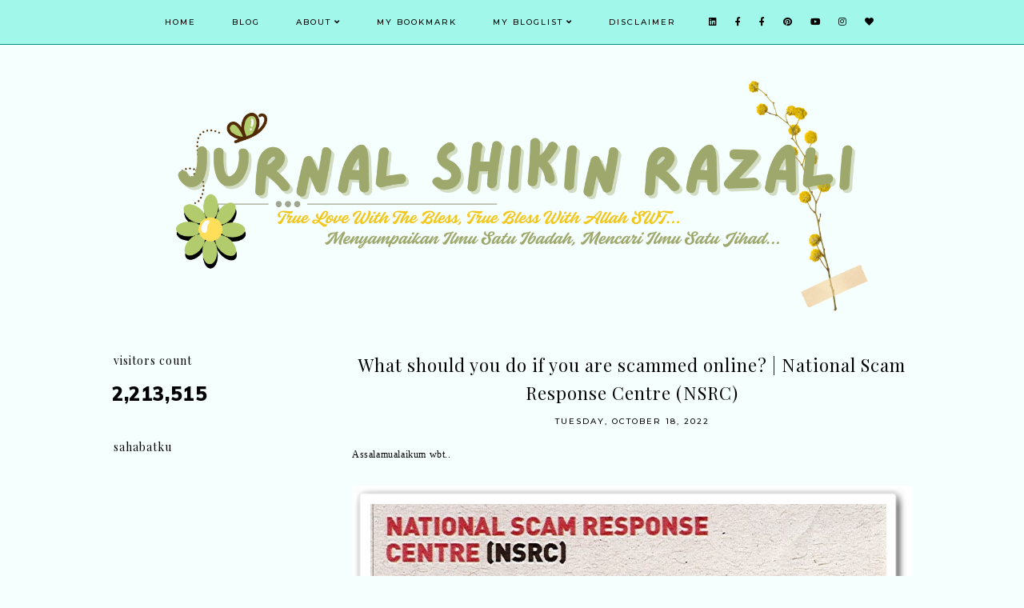

--- FILE ---
content_type: text/html; charset=UTF-8
request_url: https://www.shikinrazali.com/b/stats?style=BLACK_TRANSPARENT&timeRange=ALL_TIME&token=APq4FmATgVNHg0EIPmtF0UafJIPMEZFIgnaLg49B89vIZ1oMfZ0-GK7z76FvXjp96Y9Bm-OBaba4fkaOVOJz9MfYAz5ouKoiGA
body_size: 23
content:
{"total":2213515,"sparklineOptions":{"backgroundColor":{"fillOpacity":0.1,"fill":"#000000"},"series":[{"areaOpacity":0.3,"color":"#202020"}]},"sparklineData":[[0,61],[1,60],[2,29],[3,37],[4,30],[5,23],[6,17],[7,16],[8,20],[9,24],[10,7],[11,33],[12,13],[13,18],[14,27],[15,24],[16,16],[17,26],[18,9],[19,9],[20,20],[21,39],[22,93],[23,87],[24,100],[25,85],[26,48],[27,57],[28,63],[29,21]],"nextTickMs":25531}

--- FILE ---
content_type: text/html; charset=utf-8
request_url: https://www.google.com/recaptcha/api2/aframe
body_size: 267
content:
<!DOCTYPE HTML><html><head><meta http-equiv="content-type" content="text/html; charset=UTF-8"></head><body><script nonce="fl5x8xXcCb2_9P7JjyNpoQ">/** Anti-fraud and anti-abuse applications only. See google.com/recaptcha */ try{var clients={'sodar':'https://pagead2.googlesyndication.com/pagead/sodar?'};window.addEventListener("message",function(a){try{if(a.source===window.parent){var b=JSON.parse(a.data);var c=clients[b['id']];if(c){var d=document.createElement('img');d.src=c+b['params']+'&rc='+(localStorage.getItem("rc::a")?sessionStorage.getItem("rc::b"):"");window.document.body.appendChild(d);sessionStorage.setItem("rc::e",parseInt(sessionStorage.getItem("rc::e")||0)+1);localStorage.setItem("rc::h",'1762610707123');}}}catch(b){}});window.parent.postMessage("_grecaptcha_ready", "*");}catch(b){}</script></body></html>

--- FILE ---
content_type: text/javascript; charset=UTF-8
request_url: https://www.shikinrazali.com/feeds/comments/summary?alt=json-in-script&max-results=200&callback=_fKlD
body_size: 43681
content:
// API callback
_fKlD({"version":"1.0","encoding":"UTF-8","feed":{"xmlns":"http://www.w3.org/2005/Atom","xmlns$openSearch":"http://a9.com/-/spec/opensearchrss/1.0/","xmlns$gd":"http://schemas.google.com/g/2005","id":{"$t":"tag:blogger.com,1999:blog-4215647681317899878.comments"},"updated":{"$t":"2025-11-07T23:07:44.734+08:00"},"title":{"type":"text","$t":"Jurnal Shikin Razali"},"link":[{"rel":"http://schemas.google.com/g/2005#feed","type":"application/atom+xml","href":"https:\/\/www.shikinrazali.com\/feeds\/comments\/summary"},{"rel":"self","type":"application/atom+xml","href":"https:\/\/www.blogger.com\/feeds\/4215647681317899878\/comments\/summary?alt=json-in-script\u0026max-results=200"},{"rel":"alternate","type":"text/html","href":"http:\/\/www.shikinrazali.com\/"},{"rel":"hub","href":"http://pubsubhubbub.appspot.com/"},{"rel":"next","type":"application/atom+xml","href":"https:\/\/www.blogger.com\/feeds\/4215647681317899878\/comments\/summary?alt=json-in-script\u0026start-index=201\u0026max-results=200"}],"author":[{"name":{"$t":"Shikin Razali"},"uri":{"$t":"http:\/\/www.blogger.com\/profile\/07625634346572111589"},"email":{"$t":"noreply@blogger.com"},"gd$image":{"rel":"http://schemas.google.com/g/2005#thumbnail","width":"32","height":"32","src":"\/\/blogger.googleusercontent.com\/img\/b\/R29vZ2xl\/AVvXsEiVrqO94A9OzBMXWjMPL-WNTo2kXGQTMbnNfiPpUuMBv6bETBcQYem1BR7JowLrS9VYy8G-5MW6gTlzZVGROLnJJtxwVqeTJ2dnDj9rESVtARBv8-HzxDZgwZ1rJSj_BWi7pSjDclwLLDgOa87pnhRdGn3A9ofCITLQkyqHNmza1Ps\/s220\/Thank%20you%20for%20coming%20circle%20sticker%20wedding%20save%20the%20date..png"}}],"generator":{"version":"7.00","uri":"http://www.blogger.com","$t":"Blogger"},"openSearch$totalResults":{"$t":"14274"},"openSearch$startIndex":{"$t":"1"},"openSearch$itemsPerPage":{"$t":"200"},"entry":[{"id":{"$t":"tag:blogger.com,1999:blog-4215647681317899878.post-4902100802294003101"},"published":{"$t":"2025-10-29T19:53:11.786+08:00"},"updated":{"$t":"2025-10-29T19:53:11.786+08:00"},"title":{"type":"text","$t":"Memang akan ambil masa untuk sembuhkan luka terseb..."},"summary":{"type":"text","$t":"Memang akan ambil masa untuk sembuhkan luka tersebut.\u003Cbr \/\u003EBerat ujian Shikin. Moga Allah selalu beri kekuatan untuk hadapinya."},"link":[{"rel":"edit","type":"application/atom+xml","href":"https:\/\/www.blogger.com\/feeds\/4215647681317899878\/1421477564710969727\/comments\/default\/4902100802294003101"},{"rel":"self","type":"application/atom+xml","href":"https:\/\/www.blogger.com\/feeds\/4215647681317899878\/1421477564710969727\/comments\/default\/4902100802294003101"},{"rel":"alternate","type":"text/html","href":"https:\/\/www.shikinrazali.com\/2025\/10\/bila-hati-belajar-untuk-sembuh.html?showComment=1761738791786#c4902100802294003101","title":""}],"author":[{"name":{"$t":"NA"},"uri":{"$t":"https:\/\/www.blogger.com\/profile\/15591427931823627707"},"email":{"$t":"noreply@blogger.com"},"gd$image":{"rel":"http://schemas.google.com/g/2005#thumbnail","width":"27","height":"32","src":"\/\/blogger.googleusercontent.com\/img\/b\/R29vZ2xl\/AVvXsEhe6Aw0-7HX2p4J_uauQQ9HfipWqlw8iVZGnvzrWqlcV0Cwl5eSnfC0b2ku7VZz7wYmLmLn13bKxg0XmyzzsQZJJEoZXh4qUxxaBPq-GegO4jOrwkDFD57ItNOThPDaog\/s220\/wombat+duduk.jpg"}}],"thr$in-reply-to":{"xmlns$thr":"http://purl.org/syndication/thread/1.0","href":"https:\/\/www.shikinrazali.com\/2025\/10\/bila-hati-belajar-untuk-sembuh.html","ref":"tag:blogger.com,1999:blog-4215647681317899878.post-1421477564710969727","source":"http://www.blogger.com/feeds/4215647681317899878/posts/default/1421477564710969727","type":"text/html"},"gd$extendedProperty":[{"name":"blogger.itemClass","value":"pid-1765921817"},{"name":"blogger.displayTime","value":"October 29, 2025 at 7:53 PM"}]},{"id":{"$t":"tag:blogger.com,1999:blog-4215647681317899878.post-35330133818556429"},"published":{"$t":"2025-10-29T12:05:41.158+08:00"},"updated":{"$t":"2025-10-29T12:05:41.158+08:00"},"title":{"type":"text","$t":"Lorrrr awat ahkak tak tahu. Padahal kiter berjiran..."},"summary":{"type":"text","$t":"Lorrrr awat ahkak tak tahu. Padahal kiter berjiran je sebelah tu hehehehe"},"link":[{"rel":"edit","type":"application/atom+xml","href":"https:\/\/www.blogger.com\/feeds\/4215647681317899878\/3038565870285381517\/comments\/default\/35330133818556429"},{"rel":"self","type":"application/atom+xml","href":"https:\/\/www.blogger.com\/feeds\/4215647681317899878\/3038565870285381517\/comments\/default\/35330133818556429"},{"rel":"alternate","type":"text/html","href":"https:\/\/www.shikinrazali.com\/2025\/10\/happening-gila-karnival-bomba-putrajaya.html?showComment=1761710741158#c35330133818556429","title":""}],"author":[{"name":{"$t":"notie"},"uri":{"$t":"https:\/\/www.blogger.com\/profile\/02403338866747175914"},"email":{"$t":"noreply@blogger.com"},"gd$image":{"rel":"http://schemas.google.com/g/2005#thumbnail","width":"32","height":"24","src":"\/\/blogger.googleusercontent.com\/img\/b\/R29vZ2xl\/AVvXsEgvUeUGyf0-cQJvS8eegUTbgCt-sjNxOpx-Qt0wFES_KpHDmAVFrH04VmhrSGaOsKBmVTjzTzcb1bE1GV6kLSNoAzt_jxX51iJy1CfKoviM5KfOgP02TYolg7Hw37ptdA\/s220\/P9211344.JPG"}}],"thr$in-reply-to":{"xmlns$thr":"http://purl.org/syndication/thread/1.0","href":"https:\/\/www.shikinrazali.com\/2025\/10\/happening-gila-karnival-bomba-putrajaya.html","ref":"tag:blogger.com,1999:blog-4215647681317899878.post-3038565870285381517","source":"http://www.blogger.com/feeds/4215647681317899878/posts/default/3038565870285381517","type":"text/html"},"gd$extendedProperty":[{"name":"blogger.itemClass","value":"pid-624728139"},{"name":"blogger.displayTime","value":"October 29, 2025 at 12:05 PM"}]},{"id":{"$t":"tag:blogger.com,1999:blog-4215647681317899878.post-5542302575033779197"},"published":{"$t":"2025-10-17T10:33:09.957+08:00"},"updated":{"$t":"2025-10-17T10:33:09.957+08:00"},"title":{"type":"text","$t":"Boleh la kita war warkan sekali ya..."},"summary":{"type":"text","$t":"Boleh la kita war warkan sekali ya..."},"link":[{"rel":"edit","type":"application/atom+xml","href":"https:\/\/www.blogger.com\/feeds\/4215647681317899878\/5093153480982122035\/comments\/default\/5542302575033779197"},{"rel":"self","type":"application/atom+xml","href":"https:\/\/www.blogger.com\/feeds\/4215647681317899878\/5093153480982122035\/comments\/default\/5542302575033779197"},{"rel":"alternate","type":"text/html","href":"https:\/\/www.shikinrazali.com\/2025\/10\/karnival-hari-pencegahan-kebakaran-2025.html?showComment=1760668389957#c5542302575033779197","title":""}],"author":[{"name":{"$t":"adnil linda"},"uri":{"$t":"https:\/\/www.blogger.com\/profile\/07349452623671515140"},"email":{"$t":"noreply@blogger.com"},"gd$image":{"rel":"http://schemas.google.com/g/2005#thumbnail","width":"24","height":"32","src":"https:\/\/blogger.googleusercontent.com\/img\/b\/R29vZ2xl\/AVvXsEjacuKbsiUTPXyaZTsamIQYGAXAE53LUC9rojc3x6RXi0PaDCmr3Xp9FM-aR_BWHFiNZcI7EMDVdctTbecpqpSxLVdCkG2F88_8y-t1JbYMYu6OYLOPSFm25miL4t0pD0WLnxiPoQX0Fs3RTDhGT5D8eMpy5p6CzMJ7Z9A1Z9Tx5ELHnfw\/s1600\/1000021701.jpg"}}],"thr$in-reply-to":{"xmlns$thr":"http://purl.org/syndication/thread/1.0","href":"https:\/\/www.shikinrazali.com\/2025\/10\/karnival-hari-pencegahan-kebakaran-2025.html","ref":"tag:blogger.com,1999:blog-4215647681317899878.post-5093153480982122035","source":"http://www.blogger.com/feeds/4215647681317899878/posts/default/5093153480982122035","type":"text/html"},"gd$extendedProperty":[{"name":"blogger.itemClass","value":"pid-844377422"},{"name":"blogger.displayTime","value":"October 17, 2025 at 10:33 AM"}]},{"id":{"$t":"tag:blogger.com,1999:blog-4215647681317899878.post-4221125803465798991"},"published":{"$t":"2025-09-14T16:51:10.870+08:00"},"updated":{"$t":"2025-09-14T16:51:10.870+08:00"},"title":{"type":"text","$t":"Innalilahi wainnailaihi rojiun .... Semoga almarhu..."},"summary":{"type":"text","$t":"Innalilahi wainnailaihi rojiun .... Semoga almarhum adik kakak dilapangkan kuburnya, diampuni segala kesalahan dan diterima amal kebaikan semasa hidup .. \u003Cbr \/\u003E\u003Cbr \/\u003EIkut sedih saya membacanya kak, terasaaa sekali sedih yg dirasakan keluarga. Apalagi untuk ibu dan ayah. Kehilangan anak pastilah sangaaat membekas bagi mereka.... \u003Cbr \/\u003E\u003Cbr \/\u003EDan sAya baru sadar, tulisan Kaka yg terakhir sebelum "},"link":[{"rel":"edit","type":"application/atom+xml","href":"https:\/\/www.blogger.com\/feeds\/4215647681317899878\/1869077277022023464\/comments\/default\/4221125803465798991"},{"rel":"self","type":"application/atom+xml","href":"https:\/\/www.blogger.com\/feeds\/4215647681317899878\/1869077277022023464\/comments\/default\/4221125803465798991"},{"rel":"alternate","type":"text/html","href":"https:\/\/www.shikinrazali.com\/2025\/09\/catatan-24-julai-2025-kenangan-terakhir.html?showComment=1757839870870#c4221125803465798991","title":""}],"author":[{"name":{"$t":"fanny Nila (dcatqueen.com)"},"uri":{"$t":"https:\/\/www.blogger.com\/profile\/15701459537183137371"},"email":{"$t":"noreply@blogger.com"},"gd$image":{"rel":"http://schemas.google.com/g/2005#thumbnail","width":"21","height":"32","src":"\/\/blogger.googleusercontent.com\/img\/b\/R29vZ2xl\/AVvXsEiLN9OB_75mwhn1o1aKltsa7zRXnSbvBvigQAtZz7sbm38bG9xRUQWu_xb6JH-sxXPL970YAGJ1Zf99Hnl0oIliIibuZu9-9oqGPyGt0Puk_7JcZchXmmxjik7SNSWkk3w\/s220\/DSC_2512.JPG"}}],"thr$in-reply-to":{"xmlns$thr":"http://purl.org/syndication/thread/1.0","href":"https:\/\/www.shikinrazali.com\/2025\/09\/catatan-24-julai-2025-kenangan-terakhir.html","ref":"tag:blogger.com,1999:blog-4215647681317899878.post-1869077277022023464","source":"http://www.blogger.com/feeds/4215647681317899878/posts/default/1869077277022023464","type":"text/html"},"gd$extendedProperty":[{"name":"blogger.itemClass","value":"pid-128293591"},{"name":"blogger.displayTime","value":"September 14, 2025 at 4:51 PM"}]},{"id":{"$t":"tag:blogger.com,1999:blog-4215647681317899878.post-985345610773648435"},"published":{"$t":"2025-09-10T16:53:53.240+08:00"},"updated":{"$t":"2025-09-10T16:53:53.240+08:00"},"title":{"type":"text","$t":"salam takziah kin, kakmieja turut terasa sebak tan..."},"summary":{"type":"text","$t":"salam takziah kin, kakmieja turut terasa sebak tanpa sedar mengalir air mata "},"link":[{"rel":"edit","type":"application/atom+xml","href":"https:\/\/www.blogger.com\/feeds\/4215647681317899878\/1869077277022023464\/comments\/default\/985345610773648435"},{"rel":"self","type":"application/atom+xml","href":"https:\/\/www.blogger.com\/feeds\/4215647681317899878\/1869077277022023464\/comments\/default\/985345610773648435"},{"rel":"alternate","type":"text/html","href":"https:\/\/www.shikinrazali.com\/2025\/09\/catatan-24-julai-2025-kenangan-terakhir.html?showComment=1757494433240#c985345610773648435","title":""}],"author":[{"name":{"$t":"AMIIZAA@Mieja "},"uri":{"$t":"https:\/\/www.blogger.com\/profile\/03928933325377873637"},"email":{"$t":"noreply@blogger.com"},"gd$image":{"rel":"http://schemas.google.com/g/2005#thumbnail","width":"32","height":"32","src":"\/\/blogger.googleusercontent.com\/img\/b\/R29vZ2xl\/AVvXsEgYrB77CyIWP8kCSqQwhH-t3UZRrXF9QQDmg5niuIF8I1D1zyssThXMG9MM9am5yAIz1CIb9RFWNiQAXU5sA__KHv3V565182jcVOH0Pb3Rc5hx6Xwz8Q6KaHFqOOMXZIU\/s113\/*"}}],"thr$in-reply-to":{"xmlns$thr":"http://purl.org/syndication/thread/1.0","href":"https:\/\/www.shikinrazali.com\/2025\/09\/catatan-24-julai-2025-kenangan-terakhir.html","ref":"tag:blogger.com,1999:blog-4215647681317899878.post-1869077277022023464","source":"http://www.blogger.com/feeds/4215647681317899878/posts/default/1869077277022023464","type":"text/html"},"gd$extendedProperty":[{"name":"blogger.itemClass","value":"pid-1119722723"},{"name":"blogger.displayTime","value":"September 10, 2025 at 4:53 PM"}]},{"id":{"$t":"tag:blogger.com,1999:blog-4215647681317899878.post-6368435900955176573"},"published":{"$t":"2025-09-09T16:37:23.052+08:00"},"updated":{"$t":"2025-09-09T16:37:23.052+08:00"},"title":{"type":"text","$t":"Salam takziah, dariNya kita datang kepadaNya kita ..."},"summary":{"type":"text","$t":"Salam takziah, dariNya kita datang kepadaNya kita kembali. Saya baca hingga akhir , turut berduka, sedih dan pilu..sakit sebenarnya kehilangan, kehilangan yag tida kunjung datang..Al fatihah buat arwah Wan Ahmad..Ya Allah ampuni arwah ini tempatkan arwah di tempat orang yang beriman..Aamiin"},"link":[{"rel":"edit","type":"application/atom+xml","href":"https:\/\/www.blogger.com\/feeds\/4215647681317899878\/1869077277022023464\/comments\/default\/6368435900955176573"},{"rel":"self","type":"application/atom+xml","href":"https:\/\/www.blogger.com\/feeds\/4215647681317899878\/1869077277022023464\/comments\/default\/6368435900955176573"},{"rel":"alternate","type":"text/html","href":"https:\/\/www.shikinrazali.com\/2025\/09\/catatan-24-julai-2025-kenangan-terakhir.html?showComment=1757407043052#c6368435900955176573","title":""}],"author":[{"name":{"$t":"Etuza"},"uri":{"$t":"https:\/\/www.blogger.com\/profile\/09814049334056500078"},"email":{"$t":"noreply@blogger.com"},"gd$image":{"rel":"http://schemas.google.com/g/2005#thumbnail","width":"32","height":"24","src":"\/\/blogger.googleusercontent.com\/img\/b\/R29vZ2xl\/AVvXsEj9ax8h0OYLdT1MKSQVDf1iLV_RkzKI8WMgl5z1xXUIclViQElqJphIT1mUy5LkHr59Lcjmh6ucu5MsI8jYdNYI-Jf5lBbxbf-Db9hCjXJV2Gztp7ZCFs8DymrWBwaJkA\/s150\/Picture+126.jpg"}}],"thr$in-reply-to":{"xmlns$thr":"http://purl.org/syndication/thread/1.0","href":"https:\/\/www.shikinrazali.com\/2025\/09\/catatan-24-julai-2025-kenangan-terakhir.html","ref":"tag:blogger.com,1999:blog-4215647681317899878.post-1869077277022023464","source":"http://www.blogger.com/feeds/4215647681317899878/posts/default/1869077277022023464","type":"text/html"},"gd$extendedProperty":[{"name":"blogger.itemClass","value":"pid-1124394"},{"name":"blogger.displayTime","value":"September 9, 2025 at 4:37 PM"}]},{"id":{"$t":"tag:blogger.com,1999:blog-4215647681317899878.post-4015018074200878958"},"published":{"$t":"2025-09-09T13:56:04.910+08:00"},"updated":{"$t":"2025-09-09T13:56:04.910+08:00"},"title":{"type":"text","$t":"salam takziah buat SR sekeluarga "},"summary":{"type":"text","$t":"salam takziah buat SR sekeluarga "},"link":[{"rel":"edit","type":"application/atom+xml","href":"https:\/\/www.blogger.com\/feeds\/4215647681317899878\/1869077277022023464\/comments\/default\/4015018074200878958"},{"rel":"self","type":"application/atom+xml","href":"https:\/\/www.blogger.com\/feeds\/4215647681317899878\/1869077277022023464\/comments\/default\/4015018074200878958"},{"rel":"alternate","type":"text/html","href":"https:\/\/www.shikinrazali.com\/2025\/09\/catatan-24-julai-2025-kenangan-terakhir.html?showComment=1757397364910#c4015018074200878958","title":""}],"author":[{"name":{"$t":"Ana Jingga"},"uri":{"$t":"https:\/\/www.blogger.com\/profile\/05510012701858266754"},"email":{"$t":"noreply@blogger.com"},"gd$image":{"rel":"http://schemas.google.com/g/2005#thumbnail","width":"32","height":"16","src":"\/\/blogger.googleusercontent.com\/img\/b\/R29vZ2xl\/AVvXsEgWGubm1V_tdaL7sw-ZC_ehNGcON2TCAG3U0vxll4KMmWoCgu0viazKpkbvqeDjUHxo0TnRwo57YNB-3LsGxnLmPZPr8ZW4zGOMyydQwqN6RYKaVJje7ZvjZcrZWjJzmZ8\/s150\/ibu+header.png"}}],"thr$in-reply-to":{"xmlns$thr":"http://purl.org/syndication/thread/1.0","href":"https:\/\/www.shikinrazali.com\/2025\/09\/catatan-24-julai-2025-kenangan-terakhir.html","ref":"tag:blogger.com,1999:blog-4215647681317899878.post-1869077277022023464","source":"http://www.blogger.com/feeds/4215647681317899878/posts/default/1869077277022023464","type":"text/html"},"gd$extendedProperty":[{"name":"blogger.itemClass","value":"pid-391152199"},{"name":"blogger.displayTime","value":"September 9, 2025 at 1:56 PM"}]},{"id":{"$t":"tag:blogger.com,1999:blog-4215647681317899878.post-6218230551204752384"},"published":{"$t":"2025-09-09T09:22:02.216+08:00"},"updated":{"$t":"2025-09-09T09:22:02.216+08:00"},"title":{"type":"text","$t":"Al Fatihah buat adik akak... kita semua milik Dia ..."},"summary":{"type":"text","$t":"Al Fatihah buat adik akak... kita semua milik Dia yang Esa.. Allah lebih menyanyanginya kak.. Semoga arwah adik akak dilapangkan kuburnya, diampunkan segala dosanya. Al Fatihah. \u003Cbr \/\u003E\u003Cbr \/\u003ETakpa, slow slow ambil masa. Kita redha cuma untuk penerimaan sepenuhnya tu ambil masa...Sedih baca part belikan Sayur tu..🥺  "},"link":[{"rel":"edit","type":"application/atom+xml","href":"https:\/\/www.blogger.com\/feeds\/4215647681317899878\/1869077277022023464\/comments\/default\/6218230551204752384"},{"rel":"self","type":"application/atom+xml","href":"https:\/\/www.blogger.com\/feeds\/4215647681317899878\/1869077277022023464\/comments\/default\/6218230551204752384"},{"rel":"alternate","type":"text/html","href":"https:\/\/www.shikinrazali.com\/2025\/09\/catatan-24-julai-2025-kenangan-terakhir.html?showComment=1757380922216#c6218230551204752384","title":""}],"author":[{"name":{"$t":"nona sani"},"uri":{"$t":"https:\/\/www.blogger.com\/profile\/16914095773318758911"},"email":{"$t":"noreply@blogger.com"},"gd$image":{"rel":"http://schemas.google.com/g/2005#thumbnail","width":"32","height":"32","src":"\/\/blogger.googleusercontent.com\/img\/b\/R29vZ2xl\/AVvXsEgKyBjjl5ryJHQF20qYtuEmpzz91hMzWNocNLoEnjvAa5AxXz9GEysBVVy7a6b0BHspn5UUCgm5E0tPVNre6O4HL9NJpNDJ_LSeElYj5_ut6x3GFV49D7zgrkT3kVaBq9k\/s113\/nona-sani.png"}}],"thr$in-reply-to":{"xmlns$thr":"http://purl.org/syndication/thread/1.0","href":"https:\/\/www.shikinrazali.com\/2025\/09\/catatan-24-julai-2025-kenangan-terakhir.html","ref":"tag:blogger.com,1999:blog-4215647681317899878.post-1869077277022023464","source":"http://www.blogger.com/feeds/4215647681317899878/posts/default/1869077277022023464","type":"text/html"},"gd$extendedProperty":[{"name":"blogger.itemClass","value":"pid-1735534864"},{"name":"blogger.displayTime","value":"September 9, 2025 at 9:22 AM"}]},{"id":{"$t":"tag:blogger.com,1999:blog-4215647681317899878.post-5239834156397309783"},"published":{"$t":"2025-09-08T17:09:07.346+08:00"},"updated":{"$t":"2025-09-08T17:09:07.346+08:00"},"title":{"type":"text","$t":"salam takziah untuk kak shikin sekeluarga.. semoga..."},"summary":{"type":"text","$t":"salam takziah untuk kak shikin sekeluarga.. semoga kak shikin tabah dalam menghadapi ujian ini.. semoga arwah ditempatkan bersama orang-orang yang beriman.. ameen.. "},"link":[{"rel":"edit","type":"application/atom+xml","href":"https:\/\/www.blogger.com\/feeds\/4215647681317899878\/1869077277022023464\/comments\/default\/5239834156397309783"},{"rel":"self","type":"application/atom+xml","href":"https:\/\/www.blogger.com\/feeds\/4215647681317899878\/1869077277022023464\/comments\/default\/5239834156397309783"},{"rel":"alternate","type":"text/html","href":"https:\/\/www.shikinrazali.com\/2025\/09\/catatan-24-julai-2025-kenangan-terakhir.html?showComment=1757322547346#c5239834156397309783","title":""}],"author":[{"name":{"$t":"Airene Erawan"},"uri":{"$t":"https:\/\/www.blogger.com\/profile\/03411505749741584291"},"email":{"$t":"noreply@blogger.com"},"gd$image":{"rel":"http://schemas.google.com/g/2005#thumbnail","width":"-1","height":"-1","src":"https:\/\/blogger.googleusercontent.com\/img\/b\/R29vZ2xl\/AVvXsEj2wGZrPHNsjdgWi170I-VYsrDNe-mP6dTjl2zh3pGtikejnlhL_msZKEcN8of0X9UvqSNOh0GqgTjpb0fiqWUXN8Me2_NIHuBOSRPNYr7MsFbsg6mnA7WUhXXm_EfFgWtLnOhEmZyuE0lqcXhEAg5kk04jTQRSWpWj4q4GGQ2H6OZ5ww\/s1600\/8.jpg"}}],"thr$in-reply-to":{"xmlns$thr":"http://purl.org/syndication/thread/1.0","href":"https:\/\/www.shikinrazali.com\/2025\/09\/catatan-24-julai-2025-kenangan-terakhir.html","ref":"tag:blogger.com,1999:blog-4215647681317899878.post-1869077277022023464","source":"http://www.blogger.com/feeds/4215647681317899878/posts/default/1869077277022023464","type":"text/html"},"gd$extendedProperty":[{"name":"blogger.itemClass","value":"pid-1876651847"},{"name":"blogger.displayTime","value":"September 8, 2025 at 5:09 PM"}]},{"id":{"$t":"tag:blogger.com,1999:blog-4215647681317899878.post-5204023164657814319"},"published":{"$t":"2025-09-08T16:45:05.626+08:00"},"updated":{"$t":"2025-09-08T16:45:05.626+08:00"},"title":{"type":"text","$t":"Al-Fatihah..salam takziah buat Kin dan keluarga..m..."},"summary":{"type":"text","$t":"Al-Fatihah..salam takziah buat Kin dan keluarga..moga adik ditempatkan bersama para solihin"},"link":[{"rel":"edit","type":"application/atom+xml","href":"https:\/\/www.blogger.com\/feeds\/4215647681317899878\/1869077277022023464\/comments\/default\/5204023164657814319"},{"rel":"self","type":"application/atom+xml","href":"https:\/\/www.blogger.com\/feeds\/4215647681317899878\/1869077277022023464\/comments\/default\/5204023164657814319"},{"rel":"alternate","type":"text/html","href":"https:\/\/www.shikinrazali.com\/2025\/09\/catatan-24-julai-2025-kenangan-terakhir.html?showComment=1757321105626#c5204023164657814319","title":""}],"author":[{"name":{"$t":"Afzan"},"uri":{"$t":"https:\/\/www.blogger.com\/profile\/02775775871877066548"},"email":{"$t":"noreply@blogger.com"},"gd$image":{"rel":"http://schemas.google.com/g/2005#thumbnail","width":"24","height":"32","src":"\/\/blogger.googleusercontent.com\/img\/b\/R29vZ2xl\/AVvXsEjk9rRLAS44n6bvt_9DJ0W9m40sflro1293gfHwmiceMsf8jV_G0huBUzbTrU77AymZz1cQSsneFpBXDx1Ul1hilU0rSatSFlW8Q5jvayzHACzqaefv93p_Ir_wV25yyg\/s113\/20211230_075035.jpg"}}],"thr$in-reply-to":{"xmlns$thr":"http://purl.org/syndication/thread/1.0","href":"https:\/\/www.shikinrazali.com\/2025\/09\/catatan-24-julai-2025-kenangan-terakhir.html","ref":"tag:blogger.com,1999:blog-4215647681317899878.post-1869077277022023464","source":"http://www.blogger.com/feeds/4215647681317899878/posts/default/1869077277022023464","type":"text/html"},"gd$extendedProperty":[{"name":"blogger.itemClass","value":"pid-726225981"},{"name":"blogger.displayTime","value":"September 8, 2025 at 4:45 PM"}]},{"id":{"$t":"tag:blogger.com,1999:blog-4215647681317899878.post-7515237239469427718"},"published":{"$t":"2025-09-08T16:35:20.212+08:00"},"updated":{"$t":"2025-09-08T16:35:20.212+08:00"},"title":{"type":"text","$t":"Inna lillah wa inna ilayhi roji’un\nSemoga Allah me..."},"summary":{"type":"text","$t":"Inna lillah wa inna ilayhi roji’un\u003Cbr \/\u003ESemoga Allah mengampuni dan merahmati roh Allahyarham.\u003Cbr \/\u003E\u003Cbr \/\u003ESalam takziah buat Shikin sekeluarga.\u003Cbr \/\u003EMoga Allah kurniakan ketabahan dan kekuatan.\u003Cbr \/\u003E\u003Cbr \/\u003ESebak saya baca catatan ni.\u003Cbr \/\u003ESayur kegemaran akan menjadi sayur kenangan terakhir yang indah."},"link":[{"rel":"edit","type":"application/atom+xml","href":"https:\/\/www.blogger.com\/feeds\/4215647681317899878\/1869077277022023464\/comments\/default\/7515237239469427718"},{"rel":"self","type":"application/atom+xml","href":"https:\/\/www.blogger.com\/feeds\/4215647681317899878\/1869077277022023464\/comments\/default\/7515237239469427718"},{"rel":"alternate","type":"text/html","href":"https:\/\/www.shikinrazali.com\/2025\/09\/catatan-24-julai-2025-kenangan-terakhir.html?showComment=1757320520212#c7515237239469427718","title":""}],"author":[{"name":{"$t":"Ujie Othman"},"uri":{"$t":"https:\/\/www.blogger.com\/profile\/13644056964140833305"},"email":{"$t":"noreply@blogger.com"},"gd$image":{"rel":"http://schemas.google.com/g/2005#thumbnail","width":"32","height":"32","src":"\/\/blogger.googleusercontent.com\/img\/b\/R29vZ2xl\/AVvXsEhkOIwwk1LLUWyxa8RGivA-CpelBt8jQD7fJKMhVD34UJEbg24wxA2RNiEnjVv7miQ9gRZ2SMIxuUdHqzS6tTinYQ6Bhhf8UmdEw9_sWL4UzRabn7nh3ULulojPOEUWjw\/s113\/20200302_211551.jpg"}}],"thr$in-reply-to":{"xmlns$thr":"http://purl.org/syndication/thread/1.0","href":"https:\/\/www.shikinrazali.com\/2025\/09\/catatan-24-julai-2025-kenangan-terakhir.html","ref":"tag:blogger.com,1999:blog-4215647681317899878.post-1869077277022023464","source":"http://www.blogger.com/feeds/4215647681317899878/posts/default/1869077277022023464","type":"text/html"},"gd$extendedProperty":[{"name":"blogger.itemClass","value":"pid-667354470"},{"name":"blogger.displayTime","value":"September 8, 2025 at 4:35 PM"}]},{"id":{"$t":"tag:blogger.com,1999:blog-4215647681317899878.post-1109381564901931437"},"published":{"$t":"2025-09-08T16:34:44.214+08:00"},"updated":{"$t":"2025-09-08T16:34:44.214+08:00"},"title":{"type":"text","$t":"salam takziah, semoga arwah adik SR ditempatkan di..."},"summary":{"type":"text","$t":"salam takziah, semoga arwah adik SR ditempatkan di kalangan ornag yang beriman..\u003Cbr \/\u003Esebaya dengan linda umur arwah, betul lah ajal maut, jodoh pertemuan. semua di tangan Tuhan, semoga kita menggunakan masa yang ada dengan berfaedah...insya-Allah"},"link":[{"rel":"edit","type":"application/atom+xml","href":"https:\/\/www.blogger.com\/feeds\/4215647681317899878\/1869077277022023464\/comments\/default\/1109381564901931437"},{"rel":"self","type":"application/atom+xml","href":"https:\/\/www.blogger.com\/feeds\/4215647681317899878\/1869077277022023464\/comments\/default\/1109381564901931437"},{"rel":"alternate","type":"text/html","href":"https:\/\/www.shikinrazali.com\/2025\/09\/catatan-24-julai-2025-kenangan-terakhir.html?showComment=1757320484214#c1109381564901931437","title":""}],"author":[{"name":{"$t":"adnil linda"},"uri":{"$t":"https:\/\/www.blogger.com\/profile\/07349452623671515140"},"email":{"$t":"noreply@blogger.com"},"gd$image":{"rel":"http://schemas.google.com/g/2005#thumbnail","width":"24","height":"32","src":"https:\/\/blogger.googleusercontent.com\/img\/b\/R29vZ2xl\/AVvXsEjacuKbsiUTPXyaZTsamIQYGAXAE53LUC9rojc3x6RXi0PaDCmr3Xp9FM-aR_BWHFiNZcI7EMDVdctTbecpqpSxLVdCkG2F88_8y-t1JbYMYu6OYLOPSFm25miL4t0pD0WLnxiPoQX0Fs3RTDhGT5D8eMpy5p6CzMJ7Z9A1Z9Tx5ELHnfw\/s1600\/1000021701.jpg"}}],"thr$in-reply-to":{"xmlns$thr":"http://purl.org/syndication/thread/1.0","href":"https:\/\/www.shikinrazali.com\/2025\/09\/catatan-24-julai-2025-kenangan-terakhir.html","ref":"tag:blogger.com,1999:blog-4215647681317899878.post-1869077277022023464","source":"http://www.blogger.com/feeds/4215647681317899878/posts/default/1869077277022023464","type":"text/html"},"gd$extendedProperty":[{"name":"blogger.itemClass","value":"pid-844377422"},{"name":"blogger.displayTime","value":"September 8, 2025 at 4:34 PM"}]},{"id":{"$t":"tag:blogger.com,1999:blog-4215647681317899878.post-3477093562019868349"},"published":{"$t":"2025-09-08T16:32:55.665+08:00"},"updated":{"$t":"2025-09-08T16:32:55.665+08:00"},"title":{"type":"text","$t":"Salam takziah buat keluarga. menerima pemergian ya..."},"summary":{"type":"text","$t":"Salam takziah buat keluarga. menerima pemergian yang tiba-tiba memang amat menyakitkan. Semoga arwah ditempatkan di kalangan orang beriman"},"link":[{"rel":"edit","type":"application/atom+xml","href":"https:\/\/www.blogger.com\/feeds\/4215647681317899878\/1869077277022023464\/comments\/default\/3477093562019868349"},{"rel":"self","type":"application/atom+xml","href":"https:\/\/www.blogger.com\/feeds\/4215647681317899878\/1869077277022023464\/comments\/default\/3477093562019868349"},{"rel":"alternate","type":"text/html","href":"https:\/\/www.shikinrazali.com\/2025\/09\/catatan-24-julai-2025-kenangan-terakhir.html?showComment=1757320375665#c3477093562019868349","title":""}],"author":[{"name":{"$t":"Rodiah Amir"},"uri":{"$t":"https:\/\/www.blogger.com\/profile\/04690034256322346174"},"email":{"$t":"noreply@blogger.com"},"gd$image":{"rel":"http://schemas.google.com/g/2005#thumbnail","width":"32","height":"32","src":"\/\/blogger.googleusercontent.com\/img\/b\/R29vZ2xl\/AVvXsEgdINCufvJzrNp8tN7kpJmJaJ2TnKZ2bPJ0xnfq066wfkMmv3qfnIpqW4xrcNvEZdWX0TI6xTRdgmCLkozBUa2Tr9HPVT67BhZUNiolYazGpHgOcU68j2psvAcl1s-bemw\/s220\/profile-pic.png"}}],"thr$in-reply-to":{"xmlns$thr":"http://purl.org/syndication/thread/1.0","href":"https:\/\/www.shikinrazali.com\/2025\/09\/catatan-24-julai-2025-kenangan-terakhir.html","ref":"tag:blogger.com,1999:blog-4215647681317899878.post-1869077277022023464","source":"http://www.blogger.com/feeds/4215647681317899878/posts/default/1869077277022023464","type":"text/html"},"gd$extendedProperty":[{"name":"blogger.itemClass","value":"pid-778079425"},{"name":"blogger.displayTime","value":"September 8, 2025 at 4:32 PM"}]},{"id":{"$t":"tag:blogger.com,1999:blog-4215647681317899878.post-9122486916025243196"},"published":{"$t":"2025-09-08T16:25:10.307+08:00"},"updated":{"$t":"2025-09-08T16:25:10.307+08:00"},"title":{"type":"text","$t":"Innalillahiwainnailaihirajiun. Semoga Allah tempat..."},"summary":{"type":"text","$t":"Innalillahiwainnailaihirajiun. Semoga Allah tempatkan arwah bersama orang yang soleh."},"link":[{"rel":"edit","type":"application/atom+xml","href":"https:\/\/www.blogger.com\/feeds\/4215647681317899878\/1869077277022023464\/comments\/default\/9122486916025243196"},{"rel":"self","type":"application/atom+xml","href":"https:\/\/www.blogger.com\/feeds\/4215647681317899878\/1869077277022023464\/comments\/default\/9122486916025243196"},{"rel":"alternate","type":"text/html","href":"https:\/\/www.shikinrazali.com\/2025\/09\/catatan-24-julai-2025-kenangan-terakhir.html?showComment=1757319910307#c9122486916025243196","title":""}],"author":[{"name":{"$t":"NA"},"uri":{"$t":"https:\/\/www.blogger.com\/profile\/15591427931823627707"},"email":{"$t":"noreply@blogger.com"},"gd$image":{"rel":"http://schemas.google.com/g/2005#thumbnail","width":"27","height":"32","src":"\/\/blogger.googleusercontent.com\/img\/b\/R29vZ2xl\/AVvXsEhe6Aw0-7HX2p4J_uauQQ9HfipWqlw8iVZGnvzrWqlcV0Cwl5eSnfC0b2ku7VZz7wYmLmLn13bKxg0XmyzzsQZJJEoZXh4qUxxaBPq-GegO4jOrwkDFD57ItNOThPDaog\/s220\/wombat+duduk.jpg"}}],"thr$in-reply-to":{"xmlns$thr":"http://purl.org/syndication/thread/1.0","href":"https:\/\/www.shikinrazali.com\/2025\/09\/catatan-24-julai-2025-kenangan-terakhir.html","ref":"tag:blogger.com,1999:blog-4215647681317899878.post-1869077277022023464","source":"http://www.blogger.com/feeds/4215647681317899878/posts/default/1869077277022023464","type":"text/html"},"gd$extendedProperty":[{"name":"blogger.itemClass","value":"pid-1765921817"},{"name":"blogger.displayTime","value":"September 8, 2025 at 4:25 PM"}]},{"id":{"$t":"tag:blogger.com,1999:blog-4215647681317899878.post-2879078070033317006"},"published":{"$t":"2025-08-10T15:35:04.507+08:00"},"updated":{"$t":"2025-08-10T15:35:04.507+08:00"},"title":{"type":"text","$t":"Santai-santai macam di rumah sampai ada yang bersi..."},"summary":{"type":"text","$t":"Santai-santai macam di rumah sampai ada yang bersila di lantai."},"link":[{"rel":"edit","type":"application/atom+xml","href":"https:\/\/www.blogger.com\/feeds\/4215647681317899878\/5840287360786467506\/comments\/default\/2879078070033317006"},{"rel":"self","type":"application/atom+xml","href":"https:\/\/www.blogger.com\/feeds\/4215647681317899878\/5840287360786467506\/comments\/default\/2879078070033317006"},{"rel":"alternate","type":"text/html","href":"https:\/\/www.shikinrazali.com\/2025\/07\/video-menarik-aktiviti-membaca-bersama.html?showComment=1754811304507#c2879078070033317006","title":""}],"author":[{"name":{"$t":"NA"},"uri":{"$t":"https:\/\/www.blogger.com\/profile\/15591427931823627707"},"email":{"$t":"noreply@blogger.com"},"gd$image":{"rel":"http://schemas.google.com/g/2005#thumbnail","width":"27","height":"32","src":"\/\/blogger.googleusercontent.com\/img\/b\/R29vZ2xl\/AVvXsEhe6Aw0-7HX2p4J_uauQQ9HfipWqlw8iVZGnvzrWqlcV0Cwl5eSnfC0b2ku7VZz7wYmLmLn13bKxg0XmyzzsQZJJEoZXh4qUxxaBPq-GegO4jOrwkDFD57ItNOThPDaog\/s220\/wombat+duduk.jpg"}}],"thr$in-reply-to":{"xmlns$thr":"http://purl.org/syndication/thread/1.0","href":"https:\/\/www.shikinrazali.com\/2025\/07\/video-menarik-aktiviti-membaca-bersama.html","ref":"tag:blogger.com,1999:blog-4215647681317899878.post-5840287360786467506","source":"http://www.blogger.com/feeds/4215647681317899878/posts/default/5840287360786467506","type":"text/html"},"gd$extendedProperty":[{"name":"blogger.itemClass","value":"pid-1765921817"},{"name":"blogger.displayTime","value":"August 10, 2025 at 3:35 PM"}]},{"id":{"$t":"tag:blogger.com,1999:blog-4215647681317899878.post-2602876319336077816"},"published":{"$t":"2025-08-10T15:31:10.224+08:00"},"updated":{"$t":"2025-08-10T15:31:10.224+08:00"},"title":{"type":"text","$t":"Untung anak-anak sekarang banyak bantuan untuk bel..."},"summary":{"type":"text","$t":"Untung anak-anak sekarang banyak bantuan untuk belajar. Alhamdulillah."},"link":[{"rel":"edit","type":"application/atom+xml","href":"https:\/\/www.blogger.com\/feeds\/4215647681317899878\/4500292814017303713\/comments\/default\/2602876319336077816"},{"rel":"self","type":"application/atom+xml","href":"https:\/\/www.blogger.com\/feeds\/4215647681317899878\/4500292814017303713\/comments\/default\/2602876319336077816"},{"rel":"alternate","type":"text/html","href":"https:\/\/www.shikinrazali.com\/2025\/07\/eksplorasi-digitalu-pustaka-2025.html?showComment=1754811070224#c2602876319336077816","title":""}],"author":[{"name":{"$t":"NA"},"uri":{"$t":"https:\/\/www.blogger.com\/profile\/15591427931823627707"},"email":{"$t":"noreply@blogger.com"},"gd$image":{"rel":"http://schemas.google.com/g/2005#thumbnail","width":"27","height":"32","src":"\/\/blogger.googleusercontent.com\/img\/b\/R29vZ2xl\/AVvXsEhe6Aw0-7HX2p4J_uauQQ9HfipWqlw8iVZGnvzrWqlcV0Cwl5eSnfC0b2ku7VZz7wYmLmLn13bKxg0XmyzzsQZJJEoZXh4qUxxaBPq-GegO4jOrwkDFD57ItNOThPDaog\/s220\/wombat+duduk.jpg"}}],"thr$in-reply-to":{"xmlns$thr":"http://purl.org/syndication/thread/1.0","href":"https:\/\/www.shikinrazali.com\/2025\/07\/eksplorasi-digitalu-pustaka-2025.html","ref":"tag:blogger.com,1999:blog-4215647681317899878.post-4500292814017303713","source":"http://www.blogger.com/feeds/4215647681317899878/posts/default/4500292814017303713","type":"text/html"},"gd$extendedProperty":[{"name":"blogger.itemClass","value":"pid-1765921817"},{"name":"blogger.displayTime","value":"August 10, 2025 at 3:31 PM"}]},{"id":{"$t":"tag:blogger.com,1999:blog-4215647681317899878.post-1301145904277745823"},"published":{"$t":"2025-08-10T15:29:30.689+08:00"},"updated":{"$t":"2025-08-10T15:29:30.689+08:00"},"title":{"type":"text","$t":"Untung siapa yang lahir pada 31 Ogos dan 16 Septem..."},"summary":{"type":"text","$t":"Untung siapa yang lahir pada 31 Ogos dan 16 September."},"link":[{"rel":"edit","type":"application/atom+xml","href":"https:\/\/www.blogger.com\/feeds\/4215647681317899878\/6867991056756510928\/comments\/default\/1301145904277745823"},{"rel":"self","type":"application/atom+xml","href":"https:\/\/www.blogger.com\/feeds\/4215647681317899878\/6867991056756510928\/comments\/default\/1301145904277745823"},{"rel":"alternate","type":"text/html","href":"https:\/\/www.shikinrazali.com\/2025\/07\/hebahan-pendaftaran-anak-merdeka.html?showComment=1754810970689#c1301145904277745823","title":""}],"author":[{"name":{"$t":"NA"},"uri":{"$t":"https:\/\/www.blogger.com\/profile\/15591427931823627707"},"email":{"$t":"noreply@blogger.com"},"gd$image":{"rel":"http://schemas.google.com/g/2005#thumbnail","width":"27","height":"32","src":"\/\/blogger.googleusercontent.com\/img\/b\/R29vZ2xl\/AVvXsEhe6Aw0-7HX2p4J_uauQQ9HfipWqlw8iVZGnvzrWqlcV0Cwl5eSnfC0b2ku7VZz7wYmLmLn13bKxg0XmyzzsQZJJEoZXh4qUxxaBPq-GegO4jOrwkDFD57ItNOThPDaog\/s220\/wombat+duduk.jpg"}}],"thr$in-reply-to":{"xmlns$thr":"http://purl.org/syndication/thread/1.0","href":"https:\/\/www.shikinrazali.com\/2025\/07\/hebahan-pendaftaran-anak-merdeka.html","ref":"tag:blogger.com,1999:blog-4215647681317899878.post-6867991056756510928","source":"http://www.blogger.com/feeds/4215647681317899878/posts/default/6867991056756510928","type":"text/html"},"gd$extendedProperty":[{"name":"blogger.itemClass","value":"pid-1765921817"},{"name":"blogger.displayTime","value":"August 10, 2025 at 3:29 PM"}]},{"id":{"$t":"tag:blogger.com,1999:blog-4215647681317899878.post-4097946368657720121"},"published":{"$t":"2025-08-02T18:05:12.398+08:00"},"updated":{"$t":"2025-08-02T18:05:12.398+08:00"},"title":{"type":"text","$t":"Rezeki untuk yg lahir di hari kemerdekaan dan hari..."},"summary":{"type":"text","$t":"Rezeki untuk yg lahir di hari kemerdekaan dan hari Malaysia yaaa ☺️👍👍"},"link":[{"rel":"edit","type":"application/atom+xml","href":"https:\/\/www.blogger.com\/feeds\/4215647681317899878\/6867991056756510928\/comments\/default\/4097946368657720121"},{"rel":"self","type":"application/atom+xml","href":"https:\/\/www.blogger.com\/feeds\/4215647681317899878\/6867991056756510928\/comments\/default\/4097946368657720121"},{"rel":"alternate","type":"text/html","href":"https:\/\/www.shikinrazali.com\/2025\/07\/hebahan-pendaftaran-anak-merdeka.html?showComment=1754129112398#c4097946368657720121","title":""}],"author":[{"name":{"$t":"fanny Nila (dcatqueen.com)"},"uri":{"$t":"https:\/\/www.blogger.com\/profile\/15701459537183137371"},"email":{"$t":"noreply@blogger.com"},"gd$image":{"rel":"http://schemas.google.com/g/2005#thumbnail","width":"21","height":"32","src":"\/\/blogger.googleusercontent.com\/img\/b\/R29vZ2xl\/AVvXsEiLN9OB_75mwhn1o1aKltsa7zRXnSbvBvigQAtZz7sbm38bG9xRUQWu_xb6JH-sxXPL970YAGJ1Zf99Hnl0oIliIibuZu9-9oqGPyGt0Puk_7JcZchXmmxjik7SNSWkk3w\/s220\/DSC_2512.JPG"}}],"thr$in-reply-to":{"xmlns$thr":"http://purl.org/syndication/thread/1.0","href":"https:\/\/www.shikinrazali.com\/2025\/07\/hebahan-pendaftaran-anak-merdeka.html","ref":"tag:blogger.com,1999:blog-4215647681317899878.post-6867991056756510928","source":"http://www.blogger.com/feeds/4215647681317899878/posts/default/6867991056756510928","type":"text/html"},"gd$extendedProperty":[{"name":"blogger.itemClass","value":"pid-128293591"},{"name":"blogger.displayTime","value":"August 2, 2025 at 6:05 PM"}]},{"id":{"$t":"tag:blogger.com,1999:blog-4215647681317899878.post-3998074447223024626"},"published":{"$t":"2025-08-02T18:03:11.012+08:00"},"updated":{"$t":"2025-08-02T18:03:11.012+08:00"},"title":{"type":"text","$t":"Waaah bagus kalo pembelajaran begini bisa dilakuka..."},"summary":{"type":"text","$t":"Waaah bagus kalo pembelajaran begini bisa dilakukan online. apalagi sesuai silabus sekolah juga. 👍👍. Ditambah pula anak zaman sekarang memang lebih menyukai pembelajaran online dan digital. Anak saya termasuk yg paling suka kalo ambil courses secara online "},"link":[{"rel":"edit","type":"application/atom+xml","href":"https:\/\/www.blogger.com\/feeds\/4215647681317899878\/4500292814017303713\/comments\/default\/3998074447223024626"},{"rel":"self","type":"application/atom+xml","href":"https:\/\/www.blogger.com\/feeds\/4215647681317899878\/4500292814017303713\/comments\/default\/3998074447223024626"},{"rel":"alternate","type":"text/html","href":"https:\/\/www.shikinrazali.com\/2025\/07\/eksplorasi-digitalu-pustaka-2025.html?showComment=1754128991012#c3998074447223024626","title":""}],"author":[{"name":{"$t":"fanny Nila (dcatqueen.com)"},"uri":{"$t":"https:\/\/www.blogger.com\/profile\/15701459537183137371"},"email":{"$t":"noreply@blogger.com"},"gd$image":{"rel":"http://schemas.google.com/g/2005#thumbnail","width":"21","height":"32","src":"\/\/blogger.googleusercontent.com\/img\/b\/R29vZ2xl\/AVvXsEiLN9OB_75mwhn1o1aKltsa7zRXnSbvBvigQAtZz7sbm38bG9xRUQWu_xb6JH-sxXPL970YAGJ1Zf99Hnl0oIliIibuZu9-9oqGPyGt0Puk_7JcZchXmmxjik7SNSWkk3w\/s220\/DSC_2512.JPG"}}],"thr$in-reply-to":{"xmlns$thr":"http://purl.org/syndication/thread/1.0","href":"https:\/\/www.shikinrazali.com\/2025\/07\/eksplorasi-digitalu-pustaka-2025.html","ref":"tag:blogger.com,1999:blog-4215647681317899878.post-4500292814017303713","source":"http://www.blogger.com/feeds/4215647681317899878/posts/default/4500292814017303713","type":"text/html"},"gd$extendedProperty":[{"name":"blogger.itemClass","value":"pid-128293591"},{"name":"blogger.displayTime","value":"August 2, 2025 at 6:03 PM"}]},{"id":{"$t":"tag:blogger.com,1999:blog-4215647681317899878.post-3980790605238364018"},"published":{"$t":"2025-07-28T13:06:12.445+08:00"},"updated":{"$t":"2025-07-28T13:06:12.445+08:00"},"title":{"type":"text","$t":"wah menariknya untuk yang bertarikh lahir 16sept d..."},"summary":{"type":"text","$t":"wah menariknya untuk yang bertarikh lahir 16sept dan 31ogos"},"link":[{"rel":"edit","type":"application/atom+xml","href":"https:\/\/www.blogger.com\/feeds\/4215647681317899878\/6867991056756510928\/comments\/default\/3980790605238364018"},{"rel":"self","type":"application/atom+xml","href":"https:\/\/www.blogger.com\/feeds\/4215647681317899878\/6867991056756510928\/comments\/default\/3980790605238364018"},{"rel":"alternate","type":"text/html","href":"https:\/\/www.shikinrazali.com\/2025\/07\/hebahan-pendaftaran-anak-merdeka.html?showComment=1753679172445#c3980790605238364018","title":""}],"author":[{"name":{"$t":"AMIIZAA@Mieja "},"uri":{"$t":"https:\/\/www.blogger.com\/profile\/03928933325377873637"},"email":{"$t":"noreply@blogger.com"},"gd$image":{"rel":"http://schemas.google.com/g/2005#thumbnail","width":"32","height":"32","src":"\/\/blogger.googleusercontent.com\/img\/b\/R29vZ2xl\/AVvXsEgYrB77CyIWP8kCSqQwhH-t3UZRrXF9QQDmg5niuIF8I1D1zyssThXMG9MM9am5yAIz1CIb9RFWNiQAXU5sA__KHv3V565182jcVOH0Pb3Rc5hx6Xwz8Q6KaHFqOOMXZIU\/s113\/*"}}],"thr$in-reply-to":{"xmlns$thr":"http://purl.org/syndication/thread/1.0","href":"https:\/\/www.shikinrazali.com\/2025\/07\/hebahan-pendaftaran-anak-merdeka.html","ref":"tag:blogger.com,1999:blog-4215647681317899878.post-6867991056756510928","source":"http://www.blogger.com/feeds/4215647681317899878/posts/default/6867991056756510928","type":"text/html"},"gd$extendedProperty":[{"name":"blogger.itemClass","value":"pid-1119722723"},{"name":"blogger.displayTime","value":"July 28, 2025 at 1:06 PM"}]},{"id":{"$t":"tag:blogger.com,1999:blog-4215647681317899878.post-492497279056230615"},"published":{"$t":"2025-07-26T09:11:28.047+08:00"},"updated":{"$t":"2025-07-26T09:11:28.047+08:00"},"title":{"type":"text","$t":"Tahniah "},"summary":{"type":"text","$t":"Tahniah "},"link":[{"rel":"edit","type":"application/atom+xml","href":"https:\/\/www.blogger.com\/feeds\/4215647681317899878\/7123288901108820799\/comments\/default\/492497279056230615"},{"rel":"self","type":"application/atom+xml","href":"https:\/\/www.blogger.com\/feeds\/4215647681317899878\/7123288901108820799\/comments\/default\/492497279056230615"},{"rel":"alternate","type":"text/html","href":"https:\/\/www.shikinrazali.com\/2025\/07\/top-commentator-bulan-jun-dan-bulan.html?showComment=1753492288047#c492497279056230615","title":""}],"author":[{"name":{"$t":"Rabiahtul adawiyah"},"uri":{"$t":"https:\/\/www.blogger.com\/profile\/09246572023939787471"},"email":{"$t":"noreply@blogger.com"},"gd$image":{"rel":"http://schemas.google.com/g/2005#thumbnail","width":"24","height":"32","src":"\/\/blogger.googleusercontent.com\/img\/b\/R29vZ2xl\/AVvXsEj-o6NCVc0yfFbvVVVtAd1SR8Y3RSMIJtUmRhOWioIGJKdVr2oVgOpJbIU454LMBFvnaI67nMsSCOBSfEe2YFGEJxl8LoxoGMNFW-WWst8VMYeGytlP1loPcAjLzI2WUTZLOHm1ofX5gbbIn8rXOynTRKTlzqtXyP4B6ov5LP4YLNLWVA\/s220\/IMG_20250331_091950.jpg"}}],"thr$in-reply-to":{"xmlns$thr":"http://purl.org/syndication/thread/1.0","href":"https:\/\/www.shikinrazali.com\/2025\/07\/top-commentator-bulan-jun-dan-bulan.html","ref":"tag:blogger.com,1999:blog-4215647681317899878.post-7123288901108820799","source":"http://www.blogger.com/feeds/4215647681317899878/posts/default/7123288901108820799","type":"text/html"},"gd$extendedProperty":[{"name":"blogger.itemClass","value":"pid-102465683"},{"name":"blogger.displayTime","value":"July 26, 2025 at 9:11 AM"}]},{"id":{"$t":"tag:blogger.com,1999:blog-4215647681317899878.post-1957151322746347954"},"published":{"$t":"2025-07-24T15:32:20.494+08:00"},"updated":{"$t":"2025-07-24T15:32:20.494+08:00"},"title":{"type":"text","$t":"bagus ni..tq for sharing"},"summary":{"type":"text","$t":"bagus ni..tq for sharing"},"link":[{"rel":"edit","type":"application/atom+xml","href":"https:\/\/www.blogger.com\/feeds\/4215647681317899878\/4500292814017303713\/comments\/default\/1957151322746347954"},{"rel":"self","type":"application/atom+xml","href":"https:\/\/www.blogger.com\/feeds\/4215647681317899878\/4500292814017303713\/comments\/default\/1957151322746347954"},{"rel":"alternate","type":"text/html","href":"https:\/\/www.shikinrazali.com\/2025\/07\/eksplorasi-digitalu-pustaka-2025.html?showComment=1753342340494#c1957151322746347954","title":""}],"author":[{"name":{"$t":"mummy_ayu"},"uri":{"$t":"https:\/\/www.blogger.com\/profile\/09033035609659249186"},"email":{"$t":"noreply@blogger.com"},"gd$image":{"rel":"http://schemas.google.com/g/2005#thumbnail","width":"32","height":"28","src":"\/\/blogger.googleusercontent.com\/img\/b\/R29vZ2xl\/AVvXsEi1DgyOnnYDPRKW6QU7M2Hb_e5YULxBkAsgw9Rv01zk-fCwDGk7JJQot-EztzHXuTaXnB7ETqXtO4oChkEci0czZzDDmeRZRrB84CBmH_0ExISjvwCdxT9ztZzHP1tT39g\/s220\/6406225d-8868-48fa-8019-bfbe535aeda8.jpg"}}],"thr$in-reply-to":{"xmlns$thr":"http://purl.org/syndication/thread/1.0","href":"https:\/\/www.shikinrazali.com\/2025\/07\/eksplorasi-digitalu-pustaka-2025.html","ref":"tag:blogger.com,1999:blog-4215647681317899878.post-4500292814017303713","source":"http://www.blogger.com/feeds/4215647681317899878/posts/default/4500292814017303713","type":"text/html"},"gd$extendedProperty":[{"name":"blogger.itemClass","value":"pid-1217374555"},{"name":"blogger.displayTime","value":"July 24, 2025 at 3:32 PM"}]},{"id":{"$t":"tag:blogger.com,1999:blog-4215647681317899878.post-7028278374389512318"},"published":{"$t":"2025-07-24T15:31:43.813+08:00"},"updated":{"$t":"2025-07-24T15:31:43.813+08:00"},"title":{"type":"text","$t":"adik lelaki MA..lahir 20 ogos...time tu kita org s..."},"summary":{"type":"text","$t":"adik lelaki MA..lahir 20 ogos...time tu kita org siap suruh ibu tahan, biar baby kuar 30 ogos..ha ha ha.."},"link":[{"rel":"edit","type":"application/atom+xml","href":"https:\/\/www.blogger.com\/feeds\/4215647681317899878\/6867991056756510928\/comments\/default\/7028278374389512318"},{"rel":"self","type":"application/atom+xml","href":"https:\/\/www.blogger.com\/feeds\/4215647681317899878\/6867991056756510928\/comments\/default\/7028278374389512318"},{"rel":"alternate","type":"text/html","href":"https:\/\/www.shikinrazali.com\/2025\/07\/hebahan-pendaftaran-anak-merdeka.html?showComment=1753342303813#c7028278374389512318","title":""}],"author":[{"name":{"$t":"mummy_ayu"},"uri":{"$t":"https:\/\/www.blogger.com\/profile\/09033035609659249186"},"email":{"$t":"noreply@blogger.com"},"gd$image":{"rel":"http://schemas.google.com/g/2005#thumbnail","width":"32","height":"28","src":"\/\/blogger.googleusercontent.com\/img\/b\/R29vZ2xl\/AVvXsEi1DgyOnnYDPRKW6QU7M2Hb_e5YULxBkAsgw9Rv01zk-fCwDGk7JJQot-EztzHXuTaXnB7ETqXtO4oChkEci0czZzDDmeRZRrB84CBmH_0ExISjvwCdxT9ztZzHP1tT39g\/s220\/6406225d-8868-48fa-8019-bfbe535aeda8.jpg"}}],"thr$in-reply-to":{"xmlns$thr":"http://purl.org/syndication/thread/1.0","href":"https:\/\/www.shikinrazali.com\/2025\/07\/hebahan-pendaftaran-anak-merdeka.html","ref":"tag:blogger.com,1999:blog-4215647681317899878.post-6867991056756510928","source":"http://www.blogger.com/feeds/4215647681317899878/posts/default/6867991056756510928","type":"text/html"},"gd$extendedProperty":[{"name":"blogger.itemClass","value":"pid-1217374555"},{"name":"blogger.displayTime","value":"July 24, 2025 at 3:31 PM"}]},{"id":{"$t":"tag:blogger.com,1999:blog-4215647681317899878.post-5609939996069067631"},"published":{"$t":"2025-07-24T14:43:40.874+08:00"},"updated":{"$t":"2025-07-24T14:43:40.874+08:00"},"title":{"type":"text","$t":"wahhh terbaik laaaa...mantap niii"},"summary":{"type":"text","$t":"wahhh terbaik laaaa...mantap niii"},"link":[{"rel":"edit","type":"application/atom+xml","href":"https:\/\/www.blogger.com\/feeds\/4215647681317899878\/4500292814017303713\/comments\/default\/5609939996069067631"},{"rel":"self","type":"application/atom+xml","href":"https:\/\/www.blogger.com\/feeds\/4215647681317899878\/4500292814017303713\/comments\/default\/5609939996069067631"},{"rel":"alternate","type":"text/html","href":"https:\/\/www.shikinrazali.com\/2025\/07\/eksplorasi-digitalu-pustaka-2025.html?showComment=1753339420874#c5609939996069067631","title":""}],"author":[{"name":{"$t":"MOHAMAD TAUFIK"},"uri":{"$t":"https:\/\/www.blogger.com\/profile\/02399354393792800070"},"email":{"$t":"noreply@blogger.com"},"gd$image":{"rel":"http://schemas.google.com/g/2005#thumbnail","width":"24","height":"32","src":"\/\/blogger.googleusercontent.com\/img\/b\/R29vZ2xl\/AVvXsEi81LswTTsuQkph2FvwhLaepg8R6lSRUF8WdLdI4NnFkx0rbIGIk5HrCC9KRCUabIhfDOq2WaVuoAtZo1cdE1DxlRydSUgFWVOVEiTp5lI87_LFj2lgjC2e8LkX3ZjTbATAq741HzMwFMlwWBL3rsmFIovzxwkX42O1q_Vccs3vnaoAMA\/s220\/IMG_20211111_142813.jpg"}}],"thr$in-reply-to":{"xmlns$thr":"http://purl.org/syndication/thread/1.0","href":"https:\/\/www.shikinrazali.com\/2025\/07\/eksplorasi-digitalu-pustaka-2025.html","ref":"tag:blogger.com,1999:blog-4215647681317899878.post-4500292814017303713","source":"http://www.blogger.com/feeds/4215647681317899878/posts/default/4500292814017303713","type":"text/html"},"gd$extendedProperty":[{"name":"blogger.itemClass","value":"pid-485903572"},{"name":"blogger.displayTime","value":"July 24, 2025 at 2:43 PM"}]},{"id":{"$t":"tag:blogger.com,1999:blog-4215647681317899878.post-3449465149251180822"},"published":{"$t":"2025-07-24T14:40:30.785+08:00"},"updated":{"$t":"2025-07-24T14:40:30.785+08:00"},"title":{"type":"text","$t":"Alhamdulillah rezekiuntuk mereka yang lahir  pada ..."},"summary":{"type":"text","$t":"Alhamdulillah rezekiuntuk mereka yang lahir  pada tarikh tersebut"},"link":[{"rel":"edit","type":"application/atom+xml","href":"https:\/\/www.blogger.com\/feeds\/4215647681317899878\/6867991056756510928\/comments\/default\/3449465149251180822"},{"rel":"self","type":"application/atom+xml","href":"https:\/\/www.blogger.com\/feeds\/4215647681317899878\/6867991056756510928\/comments\/default\/3449465149251180822"},{"rel":"alternate","type":"text/html","href":"https:\/\/www.shikinrazali.com\/2025\/07\/hebahan-pendaftaran-anak-merdeka.html?showComment=1753339230785#c3449465149251180822","title":""}],"author":[{"name":{"$t":"MOHAMAD TAUFIK"},"uri":{"$t":"https:\/\/www.blogger.com\/profile\/02399354393792800070"},"email":{"$t":"noreply@blogger.com"},"gd$image":{"rel":"http://schemas.google.com/g/2005#thumbnail","width":"24","height":"32","src":"\/\/blogger.googleusercontent.com\/img\/b\/R29vZ2xl\/AVvXsEi81LswTTsuQkph2FvwhLaepg8R6lSRUF8WdLdI4NnFkx0rbIGIk5HrCC9KRCUabIhfDOq2WaVuoAtZo1cdE1DxlRydSUgFWVOVEiTp5lI87_LFj2lgjC2e8LkX3ZjTbATAq741HzMwFMlwWBL3rsmFIovzxwkX42O1q_Vccs3vnaoAMA\/s220\/IMG_20211111_142813.jpg"}}],"thr$in-reply-to":{"xmlns$thr":"http://purl.org/syndication/thread/1.0","href":"https:\/\/www.shikinrazali.com\/2025\/07\/hebahan-pendaftaran-anak-merdeka.html","ref":"tag:blogger.com,1999:blog-4215647681317899878.post-6867991056756510928","source":"http://www.blogger.com/feeds/4215647681317899878/posts/default/6867991056756510928","type":"text/html"},"gd$extendedProperty":[{"name":"blogger.itemClass","value":"pid-485903572"},{"name":"blogger.displayTime","value":"July 24, 2025 at 2:40 PM"}]},{"id":{"$t":"tag:blogger.com,1999:blog-4215647681317899878.post-6542901833830545909"},"published":{"$t":"2025-07-24T11:27:10.985+08:00"},"updated":{"$t":"2025-07-24T11:27:10.985+08:00"},"title":{"type":"text","$t":"Done join juga..bagus NIE..untuk anak²..nanti nak ..."},"summary":{"type":"text","$t":"Done join juga..bagus NIE..untuk anak²..nanti nak cuba daftar lah U pustaka"},"link":[{"rel":"edit","type":"application/atom+xml","href":"https:\/\/www.blogger.com\/feeds\/4215647681317899878\/4500292814017303713\/comments\/default\/6542901833830545909"},{"rel":"self","type":"application/atom+xml","href":"https:\/\/www.blogger.com\/feeds\/4215647681317899878\/4500292814017303713\/comments\/default\/6542901833830545909"},{"rel":"alternate","type":"text/html","href":"https:\/\/www.shikinrazali.com\/2025\/07\/eksplorasi-digitalu-pustaka-2025.html?showComment=1753327630985#c6542901833830545909","title":""}],"author":[{"name":{"$t":"adnil linda"},"uri":{"$t":"https:\/\/www.blogger.com\/profile\/07349452623671515140"},"email":{"$t":"noreply@blogger.com"},"gd$image":{"rel":"http://schemas.google.com/g/2005#thumbnail","width":"24","height":"32","src":"https:\/\/blogger.googleusercontent.com\/img\/b\/R29vZ2xl\/AVvXsEjacuKbsiUTPXyaZTsamIQYGAXAE53LUC9rojc3x6RXi0PaDCmr3Xp9FM-aR_BWHFiNZcI7EMDVdctTbecpqpSxLVdCkG2F88_8y-t1JbYMYu6OYLOPSFm25miL4t0pD0WLnxiPoQX0Fs3RTDhGT5D8eMpy5p6CzMJ7Z9A1Z9Tx5ELHnfw\/s1600\/1000021701.jpg"}}],"thr$in-reply-to":{"xmlns$thr":"http://purl.org/syndication/thread/1.0","href":"https:\/\/www.shikinrazali.com\/2025\/07\/eksplorasi-digitalu-pustaka-2025.html","ref":"tag:blogger.com,1999:blog-4215647681317899878.post-4500292814017303713","source":"http://www.blogger.com/feeds/4215647681317899878/posts/default/4500292814017303713","type":"text/html"},"gd$extendedProperty":[{"name":"blogger.itemClass","value":"pid-844377422"},{"name":"blogger.displayTime","value":"July 24, 2025 at 11:27 AM"}]},{"id":{"$t":"tag:blogger.com,1999:blog-4215647681317899878.post-3985346775585398206"},"published":{"$t":"2025-07-22T21:20:39.603+08:00"},"updated":{"$t":"2025-07-22T21:20:39.603+08:00"},"title":{"type":"text","$t":"wah tahniahh semua. SS baru nak mengungguli top ko..."},"summary":{"type":"text","$t":"wah tahniahh semua. SS baru nak mengungguli top komentar kak shikin. tetap syukur dapat masuk dalam senarai bloglist kak shikin ^_^ \u003Cbr \/\u003E\u003Cbr \/\u003EKeep blogging kak!"},"link":[{"rel":"edit","type":"application/atom+xml","href":"https:\/\/www.blogger.com\/feeds\/4215647681317899878\/7123288901108820799\/comments\/default\/3985346775585398206"},{"rel":"self","type":"application/atom+xml","href":"https:\/\/www.blogger.com\/feeds\/4215647681317899878\/7123288901108820799\/comments\/default\/3985346775585398206"},{"rel":"alternate","type":"text/html","href":"https:\/\/www.shikinrazali.com\/2025\/07\/top-commentator-bulan-jun-dan-bulan.html?showComment=1753190439603#c3985346775585398206","title":""}],"author":[{"name":{"$t":"Sembang Sorang"},"uri":{"$t":"https:\/\/www.blogger.com\/profile\/05762197318290303458"},"email":{"$t":"noreply@blogger.com"},"gd$image":{"rel":"http://schemas.google.com/g/2005#thumbnail","width":"32","height":"32","src":"\/\/blogger.googleusercontent.com\/img\/b\/R29vZ2xl\/AVvXsEhw3flgmu92mDs2-NEDdapdQ3baTK55bS9BpUjtLAYZvVTv78KZs5NSvS1CCaN1_JR8AI-zg8gG2kjtTjSpsKxA80TC955hChkHajv0osaZB1Op2BPEcjTJ9vqVTAnGFjYn-VTOiU8dOhroTiMj4quRi88tECU4rbKwtjKWyrJDR1sArw\/s220\/SS%20Watermark%20(B).png"}}],"thr$in-reply-to":{"xmlns$thr":"http://purl.org/syndication/thread/1.0","href":"https:\/\/www.shikinrazali.com\/2025\/07\/top-commentator-bulan-jun-dan-bulan.html","ref":"tag:blogger.com,1999:blog-4215647681317899878.post-7123288901108820799","source":"http://www.blogger.com/feeds/4215647681317899878/posts/default/7123288901108820799","type":"text/html"},"gd$extendedProperty":[{"name":"blogger.itemClass","value":"pid-1005143278"},{"name":"blogger.displayTime","value":"July 22, 2025 at 9:20 PM"}]},{"id":{"$t":"tag:blogger.com,1999:blog-4215647681317899878.post-515731671991445392"},"published":{"$t":"2025-07-22T21:19:02.940+08:00"},"updated":{"$t":"2025-07-22T21:19:02.940+08:00"},"title":{"type":"text","$t":"bagus idea kak shikin ni. bolehlah saya try gunaka..."},"summary":{"type":"text","$t":"bagus idea kak shikin ni. bolehlah saya try gunakan untuk tempahan apa2 akan datang nanti. Simple dan efisyen gitu."},"link":[{"rel":"edit","type":"application/atom+xml","href":"https:\/\/www.blogger.com\/feeds\/4215647681317899878\/53680322563851973\/comments\/default\/515731671991445392"},{"rel":"self","type":"application/atom+xml","href":"https:\/\/www.blogger.com\/feeds\/4215647681317899878\/53680322563851973\/comments\/default\/515731671991445392"},{"rel":"alternate","type":"text/html","href":"https:\/\/www.shikinrazali.com\/2025\/07\/sistem-tempahan-bilik-mesyuarat-guna.html?showComment=1753190342940#c515731671991445392","title":""}],"author":[{"name":{"$t":"Sembang Sorang"},"uri":{"$t":"https:\/\/www.blogger.com\/profile\/05762197318290303458"},"email":{"$t":"noreply@blogger.com"},"gd$image":{"rel":"http://schemas.google.com/g/2005#thumbnail","width":"32","height":"32","src":"\/\/blogger.googleusercontent.com\/img\/b\/R29vZ2xl\/AVvXsEhw3flgmu92mDs2-NEDdapdQ3baTK55bS9BpUjtLAYZvVTv78KZs5NSvS1CCaN1_JR8AI-zg8gG2kjtTjSpsKxA80TC955hChkHajv0osaZB1Op2BPEcjTJ9vqVTAnGFjYn-VTOiU8dOhroTiMj4quRi88tECU4rbKwtjKWyrJDR1sArw\/s220\/SS%20Watermark%20(B).png"}}],"thr$in-reply-to":{"xmlns$thr":"http://purl.org/syndication/thread/1.0","href":"https:\/\/www.shikinrazali.com\/2025\/07\/sistem-tempahan-bilik-mesyuarat-guna.html","ref":"tag:blogger.com,1999:blog-4215647681317899878.post-53680322563851973","source":"http://www.blogger.com/feeds/4215647681317899878/posts/default/53680322563851973","type":"text/html"},"gd$extendedProperty":[{"name":"blogger.itemClass","value":"pid-1005143278"},{"name":"blogger.displayTime","value":"July 22, 2025 at 9:19 PM"}]},{"id":{"$t":"tag:blogger.com,1999:blog-4215647681317899878.post-9165051596879813241"},"published":{"$t":"2025-07-22T21:15:45.824+08:00"},"updated":{"$t":"2025-07-22T21:15:45.824+08:00"},"title":{"type":"text","$t":"meriah betul aktiviti sekolah sekarang. alhamdulil..."},"summary":{"type":"text","$t":"meriah betul aktiviti sekolah sekarang. alhamdulillah dapat pengalaman sekolah seperti biasa sudah..."},"link":[{"rel":"edit","type":"application/atom+xml","href":"https:\/\/www.blogger.com\/feeds\/4215647681317899878\/5840287360786467506\/comments\/default\/9165051596879813241"},{"rel":"self","type":"application/atom+xml","href":"https:\/\/www.blogger.com\/feeds\/4215647681317899878\/5840287360786467506\/comments\/default\/9165051596879813241"},{"rel":"alternate","type":"text/html","href":"https:\/\/www.shikinrazali.com\/2025\/07\/video-menarik-aktiviti-membaca-bersama.html?showComment=1753190145824#c9165051596879813241","title":""}],"author":[{"name":{"$t":"Sembang Sorang"},"uri":{"$t":"https:\/\/www.blogger.com\/profile\/05762197318290303458"},"email":{"$t":"noreply@blogger.com"},"gd$image":{"rel":"http://schemas.google.com/g/2005#thumbnail","width":"32","height":"32","src":"\/\/blogger.googleusercontent.com\/img\/b\/R29vZ2xl\/AVvXsEhw3flgmu92mDs2-NEDdapdQ3baTK55bS9BpUjtLAYZvVTv78KZs5NSvS1CCaN1_JR8AI-zg8gG2kjtTjSpsKxA80TC955hChkHajv0osaZB1Op2BPEcjTJ9vqVTAnGFjYn-VTOiU8dOhroTiMj4quRi88tECU4rbKwtjKWyrJDR1sArw\/s220\/SS%20Watermark%20(B).png"}}],"thr$in-reply-to":{"xmlns$thr":"http://purl.org/syndication/thread/1.0","href":"https:\/\/www.shikinrazali.com\/2025\/07\/video-menarik-aktiviti-membaca-bersama.html","ref":"tag:blogger.com,1999:blog-4215647681317899878.post-5840287360786467506","source":"http://www.blogger.com/feeds/4215647681317899878/posts/default/5840287360786467506","type":"text/html"},"gd$extendedProperty":[{"name":"blogger.itemClass","value":"pid-1005143278"},{"name":"blogger.displayTime","value":"July 22, 2025 at 9:15 PM"}]},{"id":{"$t":"tag:blogger.com,1999:blog-4215647681317899878.post-961268351347557997"},"published":{"$t":"2025-07-22T21:14:51.250+08:00"},"updated":{"$t":"2025-07-22T21:14:51.250+08:00"},"title":{"type":"text","$t":"Al-fatihah buat arwah. Dan amin amin amin atas seg..."},"summary":{"type":"text","$t":"Al-fatihah buat arwah. Dan amin amin amin atas segala doa yang kak shikin bacakan. Iya, dunia ini persinggahan sementara cuma. Bantuilah kami persiagakan diri dalam menghadap Ilahi saat giliran kami kelak ya Allah...."},"link":[{"rel":"edit","type":"application/atom+xml","href":"https:\/\/www.blogger.com\/feeds\/4215647681317899878\/1937413270162973152\/comments\/default\/961268351347557997"},{"rel":"self","type":"application/atom+xml","href":"https:\/\/www.blogger.com\/feeds\/4215647681317899878\/1937413270162973152\/comments\/default\/961268351347557997"},{"rel":"alternate","type":"text/html","href":"https:\/\/www.shikinrazali.com\/2025\/07\/saat-berita-duka-menyentuh-jiwa.html?showComment=1753190091250#c961268351347557997","title":""}],"author":[{"name":{"$t":"Sembang Sorang"},"uri":{"$t":"https:\/\/www.blogger.com\/profile\/05762197318290303458"},"email":{"$t":"noreply@blogger.com"},"gd$image":{"rel":"http://schemas.google.com/g/2005#thumbnail","width":"32","height":"32","src":"\/\/blogger.googleusercontent.com\/img\/b\/R29vZ2xl\/AVvXsEhw3flgmu92mDs2-NEDdapdQ3baTK55bS9BpUjtLAYZvVTv78KZs5NSvS1CCaN1_JR8AI-zg8gG2kjtTjSpsKxA80TC955hChkHajv0osaZB1Op2BPEcjTJ9vqVTAnGFjYn-VTOiU8dOhroTiMj4quRi88tECU4rbKwtjKWyrJDR1sArw\/s220\/SS%20Watermark%20(B).png"}}],"thr$in-reply-to":{"xmlns$thr":"http://purl.org/syndication/thread/1.0","href":"https:\/\/www.shikinrazali.com\/2025\/07\/saat-berita-duka-menyentuh-jiwa.html","ref":"tag:blogger.com,1999:blog-4215647681317899878.post-1937413270162973152","source":"http://www.blogger.com/feeds/4215647681317899878/posts/default/1937413270162973152","type":"text/html"},"gd$extendedProperty":[{"name":"blogger.itemClass","value":"pid-1005143278"},{"name":"blogger.displayTime","value":"July 22, 2025 at 9:14 PM"}]},{"id":{"$t":"tag:blogger.com,1999:blog-4215647681317899878.post-3750623525931031002"},"published":{"$t":"2025-07-22T09:26:12.391+08:00"},"updated":{"$t":"2025-07-22T09:26:12.391+08:00"},"title":{"type":"text","$t":"Bagus perkhidmatan macam ini, memudahkan urusan pi..."},"summary":{"type":"text","$t":"Bagus perkhidmatan macam ini, memudahkan urusan pindah randah.."},"link":[{"rel":"edit","type":"application/atom+xml","href":"https:\/\/www.blogger.com\/feeds\/4215647681317899878\/1576692297672323816\/comments\/default\/3750623525931031002"},{"rel":"self","type":"application/atom+xml","href":"https:\/\/www.blogger.com\/feeds\/4215647681317899878\/1576692297672323816\/comments\/default\/3750623525931031002"},{"rel":"alternate","type":"text/html","href":"https:\/\/www.shikinrazali.com\/2025\/06\/perkhidmatan-pindah-pengangkutan-barang.html?showComment=1753147572391#c3750623525931031002","title":""}],"author":[{"name":{"$t":"Sha Mohamed"},"uri":{"$t":"https:\/\/www.blogger.com\/profile\/12689528961612166834"},"email":{"$t":"noreply@blogger.com"},"gd$image":{"rel":"http://schemas.google.com/g/2005#thumbnail","width":"32","height":"32","src":"\/\/blogger.googleusercontent.com\/img\/b\/R29vZ2xl\/AVvXsEhKE3lPD9-XimrJbsdqesRoKJxV-RwnSq3x4TWVUE8w-tvOCgCQA3-RaTmvVM46lpyKCpdYPTWU2b412Bp5zmnVkFGgKTx0QiYzMttjHE70R-v9y8_6czDumG-ac7sDmQ\/s220\/39846816_10216632032133830_6333715445945729024_o.jpg"}}],"thr$in-reply-to":{"xmlns$thr":"http://purl.org/syndication/thread/1.0","href":"https:\/\/www.shikinrazali.com\/2025\/06\/perkhidmatan-pindah-pengangkutan-barang.html","ref":"tag:blogger.com,1999:blog-4215647681317899878.post-1576692297672323816","source":"http://www.blogger.com/feeds/4215647681317899878/posts/default/1576692297672323816","type":"text/html"},"gd$extendedProperty":[{"name":"blogger.itemClass","value":"pid-847542882"},{"name":"blogger.displayTime","value":"July 22, 2025 at 9:26 AM"}]},{"id":{"$t":"tag:blogger.com,1999:blog-4215647681317899878.post-2328413471722864329"},"published":{"$t":"2025-07-22T09:25:32.084+08:00"},"updated":{"$t":"2025-07-22T09:25:32.084+08:00"},"title":{"type":"text","$t":"kena betul ulasan dia tu.."},"summary":{"type":"text","$t":"kena betul ulasan dia tu.."},"link":[{"rel":"edit","type":"application/atom+xml","href":"https:\/\/www.blogger.com\/feeds\/4215647681317899878\/5121770975850053801\/comments\/default\/2328413471722864329"},{"rel":"self","type":"application/atom+xml","href":"https:\/\/www.blogger.com\/feeds\/4215647681317899878\/5121770975850053801\/comments\/default\/2328413471722864329"},{"rel":"alternate","type":"text/html","href":"https:\/\/www.shikinrazali.com\/2025\/06\/segmen-apa-chatgpt-kata-tentang-blog.html?showComment=1753147532084#c2328413471722864329","title":""}],"author":[{"name":{"$t":"Sha Mohamed"},"uri":{"$t":"https:\/\/www.blogger.com\/profile\/12689528961612166834"},"email":{"$t":"noreply@blogger.com"},"gd$image":{"rel":"http://schemas.google.com/g/2005#thumbnail","width":"32","height":"32","src":"\/\/blogger.googleusercontent.com\/img\/b\/R29vZ2xl\/AVvXsEhKE3lPD9-XimrJbsdqesRoKJxV-RwnSq3x4TWVUE8w-tvOCgCQA3-RaTmvVM46lpyKCpdYPTWU2b412Bp5zmnVkFGgKTx0QiYzMttjHE70R-v9y8_6czDumG-ac7sDmQ\/s220\/39846816_10216632032133830_6333715445945729024_o.jpg"}}],"thr$in-reply-to":{"xmlns$thr":"http://purl.org/syndication/thread/1.0","href":"https:\/\/www.shikinrazali.com\/2025\/06\/segmen-apa-chatgpt-kata-tentang-blog.html","ref":"tag:blogger.com,1999:blog-4215647681317899878.post-5121770975850053801","source":"http://www.blogger.com/feeds/4215647681317899878/posts/default/5121770975850053801","type":"text/html"},"gd$extendedProperty":[{"name":"blogger.itemClass","value":"pid-847542882"},{"name":"blogger.displayTime","value":"July 22, 2025 at 9:25 AM"}]},{"id":{"$t":"tag:blogger.com,1999:blog-4215647681317899878.post-8446230703234833526"},"published":{"$t":"2025-07-22T09:04:54.023+08:00"},"updated":{"$t":"2025-07-22T09:04:54.023+08:00"},"title":{"type":"text","$t":"Aamiin.. Terima kasih untuk entry yang menyentak p..."},"summary":{"type":"text","$t":"Aamiin.. Terima kasih untuk entry yang menyentak perasaan..\u003Cbr \/\u003EYa dunia semakin menyesakkan.. Semoga kita semua sentiasa dalam rahmat Allah.. Aamiin.."},"link":[{"rel":"edit","type":"application/atom+xml","href":"https:\/\/www.blogger.com\/feeds\/4215647681317899878\/1286395853549967866\/comments\/default\/8446230703234833526"},{"rel":"self","type":"application/atom+xml","href":"https:\/\/www.blogger.com\/feeds\/4215647681317899878\/1286395853549967866\/comments\/default\/8446230703234833526"},{"rel":"alternate","type":"text/html","href":"https:\/\/www.shikinrazali.com\/2025\/07\/catatan-diari-dunia-yang-kian-tua.html?showComment=1753146294023#c8446230703234833526","title":""}],"author":[{"name":{"$t":"Sha Mohamed"},"uri":{"$t":"https:\/\/www.blogger.com\/profile\/12689528961612166834"},"email":{"$t":"noreply@blogger.com"},"gd$image":{"rel":"http://schemas.google.com/g/2005#thumbnail","width":"32","height":"32","src":"\/\/blogger.googleusercontent.com\/img\/b\/R29vZ2xl\/AVvXsEhKE3lPD9-XimrJbsdqesRoKJxV-RwnSq3x4TWVUE8w-tvOCgCQA3-RaTmvVM46lpyKCpdYPTWU2b412Bp5zmnVkFGgKTx0QiYzMttjHE70R-v9y8_6czDumG-ac7sDmQ\/s220\/39846816_10216632032133830_6333715445945729024_o.jpg"}}],"thr$in-reply-to":{"xmlns$thr":"http://purl.org/syndication/thread/1.0","href":"https:\/\/www.shikinrazali.com\/2025\/07\/catatan-diari-dunia-yang-kian-tua.html","ref":"tag:blogger.com,1999:blog-4215647681317899878.post-1286395853549967866","source":"http://www.blogger.com/feeds/4215647681317899878/posts/default/1286395853549967866","type":"text/html"},"gd$extendedProperty":[{"name":"blogger.itemClass","value":"pid-847542882"},{"name":"blogger.displayTime","value":"July 22, 2025 at 9:04 AM"}]},{"id":{"$t":"tag:blogger.com,1999:blog-4215647681317899878.post-6085317643889095115"},"published":{"$t":"2025-07-22T09:02:54.577+08:00"},"updated":{"$t":"2025-07-22T09:02:54.577+08:00"},"title":{"type":"text","$t":"Lama tak singgah blog Shikin dah berwajah baru.. L..."},"summary":{"type":"text","$t":"Lama tak singgah blog Shikin dah berwajah baru.. Lawalah.."},"link":[{"rel":"edit","type":"application/atom+xml","href":"https:\/\/www.blogger.com\/feeds\/4215647681317899878\/5840287360786467506\/comments\/default\/6085317643889095115"},{"rel":"self","type":"application/atom+xml","href":"https:\/\/www.blogger.com\/feeds\/4215647681317899878\/5840287360786467506\/comments\/default\/6085317643889095115"},{"rel":"alternate","type":"text/html","href":"https:\/\/www.shikinrazali.com\/2025\/07\/video-menarik-aktiviti-membaca-bersama.html?showComment=1753146174577#c6085317643889095115","title":""}],"author":[{"name":{"$t":"Sha Mohamed"},"uri":{"$t":"https:\/\/www.blogger.com\/profile\/12689528961612166834"},"email":{"$t":"noreply@blogger.com"},"gd$image":{"rel":"http://schemas.google.com/g/2005#thumbnail","width":"32","height":"32","src":"\/\/blogger.googleusercontent.com\/img\/b\/R29vZ2xl\/AVvXsEhKE3lPD9-XimrJbsdqesRoKJxV-RwnSq3x4TWVUE8w-tvOCgCQA3-RaTmvVM46lpyKCpdYPTWU2b412Bp5zmnVkFGgKTx0QiYzMttjHE70R-v9y8_6czDumG-ac7sDmQ\/s220\/39846816_10216632032133830_6333715445945729024_o.jpg"}}],"thr$in-reply-to":{"xmlns$thr":"http://purl.org/syndication/thread/1.0","href":"https:\/\/www.shikinrazali.com\/2025\/07\/video-menarik-aktiviti-membaca-bersama.html","ref":"tag:blogger.com,1999:blog-4215647681317899878.post-5840287360786467506","source":"http://www.blogger.com/feeds/4215647681317899878/posts/default/5840287360786467506","type":"text/html"},"gd$extendedProperty":[{"name":"blogger.itemClass","value":"pid-847542882"},{"name":"blogger.displayTime","value":"July 22, 2025 at 9:02 AM"}]},{"id":{"$t":"tag:blogger.com,1999:blog-4215647681317899878.post-2079680728562792608"},"published":{"$t":"2025-07-22T09:02:02.788+08:00"},"updated":{"$t":"2025-07-22T09:02:02.788+08:00"},"title":{"type":"text","$t":"Alhamdulillah.. Tahniah buat semua yang tersenarai..."},"summary":{"type":"text","$t":"Alhamdulillah.. Tahniah buat semua yang tersenarai dan penerima hadiah.. Terbaik!!"},"link":[{"rel":"edit","type":"application/atom+xml","href":"https:\/\/www.blogger.com\/feeds\/4215647681317899878\/7123288901108820799\/comments\/default\/2079680728562792608"},{"rel":"self","type":"application/atom+xml","href":"https:\/\/www.blogger.com\/feeds\/4215647681317899878\/7123288901108820799\/comments\/default\/2079680728562792608"},{"rel":"alternate","type":"text/html","href":"https:\/\/www.shikinrazali.com\/2025\/07\/top-commentator-bulan-jun-dan-bulan.html?showComment=1753146122788#c2079680728562792608","title":""}],"author":[{"name":{"$t":"Sha Mohamed"},"uri":{"$t":"https:\/\/www.blogger.com\/profile\/12689528961612166834"},"email":{"$t":"noreply@blogger.com"},"gd$image":{"rel":"http://schemas.google.com/g/2005#thumbnail","width":"32","height":"32","src":"\/\/blogger.googleusercontent.com\/img\/b\/R29vZ2xl\/AVvXsEhKE3lPD9-XimrJbsdqesRoKJxV-RwnSq3x4TWVUE8w-tvOCgCQA3-RaTmvVM46lpyKCpdYPTWU2b412Bp5zmnVkFGgKTx0QiYzMttjHE70R-v9y8_6czDumG-ac7sDmQ\/s220\/39846816_10216632032133830_6333715445945729024_o.jpg"}}],"thr$in-reply-to":{"xmlns$thr":"http://purl.org/syndication/thread/1.0","href":"https:\/\/www.shikinrazali.com\/2025\/07\/top-commentator-bulan-jun-dan-bulan.html","ref":"tag:blogger.com,1999:blog-4215647681317899878.post-7123288901108820799","source":"http://www.blogger.com/feeds/4215647681317899878/posts/default/7123288901108820799","type":"text/html"},"gd$extendedProperty":[{"name":"blogger.itemClass","value":"pid-847542882"},{"name":"blogger.displayTime","value":"July 22, 2025 at 9:02 AM"}]},{"id":{"$t":"tag:blogger.com,1999:blog-4215647681317899878.post-7851848432126459135"},"published":{"$t":"2025-07-22T09:01:26.365+08:00"},"updated":{"$t":"2025-07-22T09:01:26.365+08:00"},"title":{"type":"text","$t":"Kena pandai bagi arahan dekat ChatGPT kan Shikin....."},"summary":{"type":"text","$t":"Kena pandai bagi arahan dekat ChatGPT kan Shikin.. Teknologi ini kalau digunakan dengan betul, memang memudahkan kerja.. Terbaiklah.."},"link":[{"rel":"edit","type":"application/atom+xml","href":"https:\/\/www.blogger.com\/feeds\/4215647681317899878\/53680322563851973\/comments\/default\/7851848432126459135"},{"rel":"self","type":"application/atom+xml","href":"https:\/\/www.blogger.com\/feeds\/4215647681317899878\/53680322563851973\/comments\/default\/7851848432126459135"},{"rel":"alternate","type":"text/html","href":"https:\/\/www.shikinrazali.com\/2025\/07\/sistem-tempahan-bilik-mesyuarat-guna.html?showComment=1753146086365#c7851848432126459135","title":""}],"author":[{"name":{"$t":"Sha Mohamed"},"uri":{"$t":"https:\/\/www.blogger.com\/profile\/12689528961612166834"},"email":{"$t":"noreply@blogger.com"},"gd$image":{"rel":"http://schemas.google.com/g/2005#thumbnail","width":"32","height":"32","src":"\/\/blogger.googleusercontent.com\/img\/b\/R29vZ2xl\/AVvXsEhKE3lPD9-XimrJbsdqesRoKJxV-RwnSq3x4TWVUE8w-tvOCgCQA3-RaTmvVM46lpyKCpdYPTWU2b412Bp5zmnVkFGgKTx0QiYzMttjHE70R-v9y8_6czDumG-ac7sDmQ\/s220\/39846816_10216632032133830_6333715445945729024_o.jpg"}}],"thr$in-reply-to":{"xmlns$thr":"http://purl.org/syndication/thread/1.0","href":"https:\/\/www.shikinrazali.com\/2025\/07\/sistem-tempahan-bilik-mesyuarat-guna.html","ref":"tag:blogger.com,1999:blog-4215647681317899878.post-53680322563851973","source":"http://www.blogger.com/feeds/4215647681317899878/posts/default/53680322563851973","type":"text/html"},"gd$extendedProperty":[{"name":"blogger.itemClass","value":"pid-847542882"},{"name":"blogger.displayTime","value":"July 22, 2025 at 9:01 AM"}]},{"id":{"$t":"tag:blogger.com,1999:blog-4215647681317899878.post-7784080352887336130"},"published":{"$t":"2025-07-22T08:58:30.233+08:00"},"updated":{"$t":"2025-07-22T08:58:30.233+08:00"},"title":{"type":"text","$t":"Wah!! Meriahnya aktiviti perpustakaan Shikin.. Ter..."},"summary":{"type":"text","$t":"Wah!! Meriahnya aktiviti perpustakaan Shikin.. Terbaik.."},"link":[{"rel":"edit","type":"application/atom+xml","href":"https:\/\/www.blogger.com\/feeds\/4215647681317899878\/5840287360786467506\/comments\/default\/7784080352887336130"},{"rel":"self","type":"application/atom+xml","href":"https:\/\/www.blogger.com\/feeds\/4215647681317899878\/5840287360786467506\/comments\/default\/7784080352887336130"},{"rel":"alternate","type":"text/html","href":"https:\/\/www.shikinrazali.com\/2025\/07\/video-menarik-aktiviti-membaca-bersama.html?showComment=1753145910233#c7784080352887336130","title":""}],"author":[{"name":{"$t":"Sha Mohamed"},"uri":{"$t":"https:\/\/www.blogger.com\/profile\/12689528961612166834"},"email":{"$t":"noreply@blogger.com"},"gd$image":{"rel":"http://schemas.google.com/g/2005#thumbnail","width":"32","height":"32","src":"\/\/blogger.googleusercontent.com\/img\/b\/R29vZ2xl\/AVvXsEhKE3lPD9-XimrJbsdqesRoKJxV-RwnSq3x4TWVUE8w-tvOCgCQA3-RaTmvVM46lpyKCpdYPTWU2b412Bp5zmnVkFGgKTx0QiYzMttjHE70R-v9y8_6czDumG-ac7sDmQ\/s220\/39846816_10216632032133830_6333715445945729024_o.jpg"}}],"thr$in-reply-to":{"xmlns$thr":"http://purl.org/syndication/thread/1.0","href":"https:\/\/www.shikinrazali.com\/2025\/07\/video-menarik-aktiviti-membaca-bersama.html","ref":"tag:blogger.com,1999:blog-4215647681317899878.post-5840287360786467506","source":"http://www.blogger.com/feeds/4215647681317899878/posts/default/5840287360786467506","type":"text/html"},"gd$extendedProperty":[{"name":"blogger.itemClass","value":"pid-847542882"},{"name":"blogger.displayTime","value":"July 22, 2025 at 8:58 AM"}]},{"id":{"$t":"tag:blogger.com,1999:blog-4215647681317899878.post-7569500498190630411"},"published":{"$t":"2025-07-22T08:56:40.935+08:00"},"updated":{"$t":"2025-07-22T08:56:40.935+08:00"},"title":{"type":"text","$t":"Innalillahiwainnailaihirajiun.. Ya Allah.. Ampunil..."},"summary":{"type":"text","$t":"Innalillahiwainnailaihirajiun.. Ya Allah.. Ampunilah dosa arwah, lapangkan kuburnya dan rahamatilah arwah.. Aamiin..\u003Cbr \/\u003ESetiap detik tak ada yang pasti, semoga kita sentiasa dalam rahmat Allah.. Aamiin.."},"link":[{"rel":"edit","type":"application/atom+xml","href":"https:\/\/www.blogger.com\/feeds\/4215647681317899878\/1937413270162973152\/comments\/default\/7569500498190630411"},{"rel":"self","type":"application/atom+xml","href":"https:\/\/www.blogger.com\/feeds\/4215647681317899878\/1937413270162973152\/comments\/default\/7569500498190630411"},{"rel":"alternate","type":"text/html","href":"https:\/\/www.shikinrazali.com\/2025\/07\/saat-berita-duka-menyentuh-jiwa.html?showComment=1753145800935#c7569500498190630411","title":""}],"author":[{"name":{"$t":"Sha Mohamed"},"uri":{"$t":"https:\/\/www.blogger.com\/profile\/12689528961612166834"},"email":{"$t":"noreply@blogger.com"},"gd$image":{"rel":"http://schemas.google.com/g/2005#thumbnail","width":"32","height":"32","src":"\/\/blogger.googleusercontent.com\/img\/b\/R29vZ2xl\/AVvXsEhKE3lPD9-XimrJbsdqesRoKJxV-RwnSq3x4TWVUE8w-tvOCgCQA3-RaTmvVM46lpyKCpdYPTWU2b412Bp5zmnVkFGgKTx0QiYzMttjHE70R-v9y8_6czDumG-ac7sDmQ\/s220\/39846816_10216632032133830_6333715445945729024_o.jpg"}}],"thr$in-reply-to":{"xmlns$thr":"http://purl.org/syndication/thread/1.0","href":"https:\/\/www.shikinrazali.com\/2025\/07\/saat-berita-duka-menyentuh-jiwa.html","ref":"tag:blogger.com,1999:blog-4215647681317899878.post-1937413270162973152","source":"http://www.blogger.com/feeds/4215647681317899878/posts/default/1937413270162973152","type":"text/html"},"gd$extendedProperty":[{"name":"blogger.itemClass","value":"pid-847542882"},{"name":"blogger.displayTime","value":"July 22, 2025 at 8:56 AM"}]},{"id":{"$t":"tag:blogger.com,1999:blog-4215647681317899878.post-2040528267941011393"},"published":{"$t":"2025-07-21T23:48:47.044+08:00"},"updated":{"$t":"2025-07-21T23:48:47.044+08:00"},"title":{"type":"text","$t":"allahuakbar......sedih tak terhingga....salam takz..."},"summary":{"type":"text","$t":"allahuakbar......sedih tak terhingga....salam takziah buat sahabat shikin. "},"link":[{"rel":"edit","type":"application/atom+xml","href":"https:\/\/www.blogger.com\/feeds\/4215647681317899878\/1937413270162973152\/comments\/default\/2040528267941011393"},{"rel":"self","type":"application/atom+xml","href":"https:\/\/www.blogger.com\/feeds\/4215647681317899878\/1937413270162973152\/comments\/default\/2040528267941011393"},{"rel":"alternate","type":"text/html","href":"https:\/\/www.shikinrazali.com\/2025\/07\/saat-berita-duka-menyentuh-jiwa.html?showComment=1753112927044#c2040528267941011393","title":""}],"author":[{"name":{"$t":"AMIIZAA@Mieja "},"uri":{"$t":"https:\/\/www.blogger.com\/profile\/03928933325377873637"},"email":{"$t":"noreply@blogger.com"},"gd$image":{"rel":"http://schemas.google.com/g/2005#thumbnail","width":"32","height":"32","src":"\/\/blogger.googleusercontent.com\/img\/b\/R29vZ2xl\/AVvXsEgYrB77CyIWP8kCSqQwhH-t3UZRrXF9QQDmg5niuIF8I1D1zyssThXMG9MM9am5yAIz1CIb9RFWNiQAXU5sA__KHv3V565182jcVOH0Pb3Rc5hx6Xwz8Q6KaHFqOOMXZIU\/s113\/*"}}],"thr$in-reply-to":{"xmlns$thr":"http://purl.org/syndication/thread/1.0","href":"https:\/\/www.shikinrazali.com\/2025\/07\/saat-berita-duka-menyentuh-jiwa.html","ref":"tag:blogger.com,1999:blog-4215647681317899878.post-1937413270162973152","source":"http://www.blogger.com/feeds/4215647681317899878/posts/default/1937413270162973152","type":"text/html"},"gd$extendedProperty":[{"name":"blogger.itemClass","value":"pid-1119722723"},{"name":"blogger.displayTime","value":"July 21, 2025 at 11:48 PM"}]},{"id":{"$t":"tag:blogger.com,1999:blog-4215647681317899878.post-6896256271510121308"},"published":{"$t":"2025-07-21T07:39:14.897+08:00"},"updated":{"$t":"2025-07-21T07:39:14.897+08:00"},"title":{"type":"text","$t":"Betul, Dunia dah tenat. Sentiasa memohon keampunan..."},"summary":{"type":"text","$t":"Betul, Dunia dah tenat. Sentiasa memohon keampunan Dan ketenangan Dari Allah SWT. InshaAllah ..."},"link":[{"rel":"edit","type":"application/atom+xml","href":"https:\/\/www.blogger.com\/feeds\/4215647681317899878\/1286395853549967866\/comments\/default\/6896256271510121308"},{"rel":"self","type":"application/atom+xml","href":"https:\/\/www.blogger.com\/feeds\/4215647681317899878\/1286395853549967866\/comments\/default\/6896256271510121308"},{"rel":"alternate","type":"text/html","href":"https:\/\/www.shikinrazali.com\/2025\/07\/catatan-diari-dunia-yang-kian-tua.html?showComment=1753054754897#c6896256271510121308","title":""}],"author":[{"name":{"$t":"nona sani"},"uri":{"$t":"https:\/\/www.blogger.com\/profile\/16914095773318758911"},"email":{"$t":"noreply@blogger.com"},"gd$image":{"rel":"http://schemas.google.com/g/2005#thumbnail","width":"32","height":"32","src":"\/\/blogger.googleusercontent.com\/img\/b\/R29vZ2xl\/AVvXsEgKyBjjl5ryJHQF20qYtuEmpzz91hMzWNocNLoEnjvAa5AxXz9GEysBVVy7a6b0BHspn5UUCgm5E0tPVNre6O4HL9NJpNDJ_LSeElYj5_ut6x3GFV49D7zgrkT3kVaBq9k\/s113\/nona-sani.png"}}],"thr$in-reply-to":{"xmlns$thr":"http://purl.org/syndication/thread/1.0","href":"https:\/\/www.shikinrazali.com\/2025\/07\/catatan-diari-dunia-yang-kian-tua.html","ref":"tag:blogger.com,1999:blog-4215647681317899878.post-1286395853549967866","source":"http://www.blogger.com/feeds/4215647681317899878/posts/default/1286395853549967866","type":"text/html"},"gd$extendedProperty":[{"name":"blogger.itemClass","value":"pid-1735534864"},{"name":"blogger.displayTime","value":"July 21, 2025 at 7:39 AM"}]},{"id":{"$t":"tag:blogger.com,1999:blog-4215647681317899878.post-6920239862288612972"},"published":{"$t":"2025-07-21T07:35:32.157+08:00"},"updated":{"$t":"2025-07-21T07:35:32.157+08:00"},"title":{"type":"text","$t":"Ya Allah..Ampunilah dosa arwah, lapangkan kuburnya..."},"summary":{"type":"text","$t":"Ya Allah..Ampunilah dosa arwah, lapangkan kuburnya Dan rahamatilah arwah. Aamin\u003Cbr \/\u003E\u003Cbr \/\u003ETakziah bagi yg menerima berita pemergian insan tercinta.. Betul kak, hidup satu persinggahan.."},"link":[{"rel":"edit","type":"application/atom+xml","href":"https:\/\/www.blogger.com\/feeds\/4215647681317899878\/1937413270162973152\/comments\/default\/6920239862288612972"},{"rel":"self","type":"application/atom+xml","href":"https:\/\/www.blogger.com\/feeds\/4215647681317899878\/1937413270162973152\/comments\/default\/6920239862288612972"},{"rel":"alternate","type":"text/html","href":"https:\/\/www.shikinrazali.com\/2025\/07\/saat-berita-duka-menyentuh-jiwa.html?showComment=1753054532157#c6920239862288612972","title":""}],"author":[{"name":{"$t":"nona sani"},"uri":{"$t":"https:\/\/www.blogger.com\/profile\/16914095773318758911"},"email":{"$t":"noreply@blogger.com"},"gd$image":{"rel":"http://schemas.google.com/g/2005#thumbnail","width":"32","height":"32","src":"\/\/blogger.googleusercontent.com\/img\/b\/R29vZ2xl\/AVvXsEgKyBjjl5ryJHQF20qYtuEmpzz91hMzWNocNLoEnjvAa5AxXz9GEysBVVy7a6b0BHspn5UUCgm5E0tPVNre6O4HL9NJpNDJ_LSeElYj5_ut6x3GFV49D7zgrkT3kVaBq9k\/s113\/nona-sani.png"}}],"thr$in-reply-to":{"xmlns$thr":"http://purl.org/syndication/thread/1.0","href":"https:\/\/www.shikinrazali.com\/2025\/07\/saat-berita-duka-menyentuh-jiwa.html","ref":"tag:blogger.com,1999:blog-4215647681317899878.post-1937413270162973152","source":"http://www.blogger.com/feeds/4215647681317899878/posts/default/1937413270162973152","type":"text/html"},"gd$extendedProperty":[{"name":"blogger.itemClass","value":"pid-1735534864"},{"name":"blogger.displayTime","value":"July 21, 2025 at 7:35 AM"}]},{"id":{"$t":"tag:blogger.com,1999:blog-4215647681317899878.post-5895528679813543067"},"published":{"$t":"2025-07-20T22:25:55.997+08:00"},"updated":{"$t":"2025-07-20T22:25:55.997+08:00"},"title":{"type":"text","$t":"nampak meriah semuanya! bagus ni memartabatkan akt..."},"summary":{"type":"text","$t":"nampak meriah semuanya! bagus ni memartabatkan aktiviti membaca :D"},"link":[{"rel":"edit","type":"application/atom+xml","href":"https:\/\/www.blogger.com\/feeds\/4215647681317899878\/5840287360786467506\/comments\/default\/5895528679813543067"},{"rel":"self","type":"application/atom+xml","href":"https:\/\/www.blogger.com\/feeds\/4215647681317899878\/5840287360786467506\/comments\/default\/5895528679813543067"},{"rel":"alternate","type":"text/html","href":"https:\/\/www.shikinrazali.com\/2025\/07\/video-menarik-aktiviti-membaca-bersama.html?showComment=1753021555997#c5895528679813543067","title":""}],"author":[{"name":{"$t":"Mznimnwr"},"uri":{"$t":"https:\/\/www.blogger.com\/profile\/12858024025622571272"},"email":{"$t":"noreply@blogger.com"},"gd$image":{"rel":"http://schemas.google.com/g/2005#thumbnail","width":"32","height":"24","src":"\/\/blogger.googleusercontent.com\/img\/b\/R29vZ2xl\/AVvXsEj9UuhqqAMQON8VIHdMHzUkRplz-Mw2oKEcFpvhNZDhjVly2Nw7u4KC8aXGgu1UFSRjxcXDGt9xhmaDpKmnll1FKdBM2mVyJWTzwAa6H5IpmTveg4aX6JR4ZLSViqfd0A\/s150\/IMG_20211010_212546_672.jpg"}}],"thr$in-reply-to":{"xmlns$thr":"http://purl.org/syndication/thread/1.0","href":"https:\/\/www.shikinrazali.com\/2025\/07\/video-menarik-aktiviti-membaca-bersama.html","ref":"tag:blogger.com,1999:blog-4215647681317899878.post-5840287360786467506","source":"http://www.blogger.com/feeds/4215647681317899878/posts/default/5840287360786467506","type":"text/html"},"gd$extendedProperty":[{"name":"blogger.itemClass","value":"pid-1152725622"},{"name":"blogger.displayTime","value":"July 20, 2025 at 10:25 PM"}]},{"id":{"$t":"tag:blogger.com,1999:blog-4215647681317899878.post-5109328413373551004"},"published":{"$t":"2025-07-20T22:22:56.838+08:00"},"updated":{"$t":"2025-07-20T22:22:56.838+08:00"},"title":{"type":"text","$t":"salam takziah utk suami rakan tu. sedihnya ada ana..."},"summary":{"type":"text","$t":"salam takziah utk suami rakan tu. sedihnya ada anak kecil lagi baru berumur 9 bulan :(\u003Cbr \/\u003Etakde kata yg boleh diucapkan sebab perit tak terkata kehilangan insan terpenting dalam hidup"},"link":[{"rel":"edit","type":"application/atom+xml","href":"https:\/\/www.blogger.com\/feeds\/4215647681317899878\/1937413270162973152\/comments\/default\/5109328413373551004"},{"rel":"self","type":"application/atom+xml","href":"https:\/\/www.blogger.com\/feeds\/4215647681317899878\/1937413270162973152\/comments\/default\/5109328413373551004"},{"rel":"alternate","type":"text/html","href":"https:\/\/www.shikinrazali.com\/2025\/07\/saat-berita-duka-menyentuh-jiwa.html?showComment=1753021376838#c5109328413373551004","title":""}],"author":[{"name":{"$t":"Mznimnwr"},"uri":{"$t":"https:\/\/www.blogger.com\/profile\/12858024025622571272"},"email":{"$t":"noreply@blogger.com"},"gd$image":{"rel":"http://schemas.google.com/g/2005#thumbnail","width":"32","height":"24","src":"\/\/blogger.googleusercontent.com\/img\/b\/R29vZ2xl\/AVvXsEj9UuhqqAMQON8VIHdMHzUkRplz-Mw2oKEcFpvhNZDhjVly2Nw7u4KC8aXGgu1UFSRjxcXDGt9xhmaDpKmnll1FKdBM2mVyJWTzwAa6H5IpmTveg4aX6JR4ZLSViqfd0A\/s150\/IMG_20211010_212546_672.jpg"}}],"thr$in-reply-to":{"xmlns$thr":"http://purl.org/syndication/thread/1.0","href":"https:\/\/www.shikinrazali.com\/2025\/07\/saat-berita-duka-menyentuh-jiwa.html","ref":"tag:blogger.com,1999:blog-4215647681317899878.post-1937413270162973152","source":"http://www.blogger.com/feeds/4215647681317899878/posts/default/1937413270162973152","type":"text/html"},"gd$extendedProperty":[{"name":"blogger.itemClass","value":"pid-1152725622"},{"name":"blogger.displayTime","value":"July 20, 2025 at 10:22 PM"}]},{"id":{"$t":"tag:blogger.com,1999:blog-4215647681317899878.post-413180396528249274"},"published":{"$t":"2025-07-20T16:55:27.027+08:00"},"updated":{"$t":"2025-07-20T16:55:27.027+08:00"},"title":{"type":"text","$t":"Al Fatihah untuk arwah.\nsemoga arwah ditempatkan b..."},"summary":{"type":"text","$t":"Al Fatihah untuk arwah.\u003Cbr \/\u003Esemoga arwah ditempatkan bersama orang orang yang beriman"},"link":[{"rel":"edit","type":"application/atom+xml","href":"https:\/\/www.blogger.com\/feeds\/4215647681317899878\/1937413270162973152\/comments\/default\/413180396528249274"},{"rel":"self","type":"application/atom+xml","href":"https:\/\/www.blogger.com\/feeds\/4215647681317899878\/1937413270162973152\/comments\/default\/413180396528249274"},{"rel":"alternate","type":"text/html","href":"https:\/\/www.shikinrazali.com\/2025\/07\/saat-berita-duka-menyentuh-jiwa.html?showComment=1753001727027#c413180396528249274","title":""}],"author":[{"name":{"$t":"MOHAMAD TAUFIK"},"uri":{"$t":"https:\/\/www.blogger.com\/profile\/02399354393792800070"},"email":{"$t":"noreply@blogger.com"},"gd$image":{"rel":"http://schemas.google.com/g/2005#thumbnail","width":"24","height":"32","src":"\/\/blogger.googleusercontent.com\/img\/b\/R29vZ2xl\/AVvXsEi81LswTTsuQkph2FvwhLaepg8R6lSRUF8WdLdI4NnFkx0rbIGIk5HrCC9KRCUabIhfDOq2WaVuoAtZo1cdE1DxlRydSUgFWVOVEiTp5lI87_LFj2lgjC2e8LkX3ZjTbATAq741HzMwFMlwWBL3rsmFIovzxwkX42O1q_Vccs3vnaoAMA\/s220\/IMG_20211111_142813.jpg"}}],"thr$in-reply-to":{"xmlns$thr":"http://purl.org/syndication/thread/1.0","href":"https:\/\/www.shikinrazali.com\/2025\/07\/saat-berita-duka-menyentuh-jiwa.html","ref":"tag:blogger.com,1999:blog-4215647681317899878.post-1937413270162973152","source":"http://www.blogger.com/feeds/4215647681317899878/posts/default/1937413270162973152","type":"text/html"},"gd$extendedProperty":[{"name":"blogger.itemClass","value":"pid-485903572"},{"name":"blogger.displayTime","value":"July 20, 2025 at 4:55 PM"}]},{"id":{"$t":"tag:blogger.com,1999:blog-4215647681317899878.post-4413564884177763721"},"published":{"$t":"2025-07-19T21:50:49.780+08:00"},"updated":{"$t":"2025-07-19T21:50:49.780+08:00"},"title":{"type":"text","$t":"Al Fatihah untuk arwah.\nMemang duka yang dialami r..."},"summary":{"type":"text","$t":"Al Fatihah untuk arwah.\u003Cbr \/\u003EMemang duka yang dialami rekan dekat akan sangat membuat hati pilu.\u003Cbr \/\u003ESemoga yang ditinggalkan diberi kekuatan menghadapinya.\u003Cbr \/\u003E\u003Cbr \/\u003ESalam,"},"link":[{"rel":"edit","type":"application/atom+xml","href":"https:\/\/www.blogger.com\/feeds\/4215647681317899878\/1937413270162973152\/comments\/default\/4413564884177763721"},{"rel":"self","type":"application/atom+xml","href":"https:\/\/www.blogger.com\/feeds\/4215647681317899878\/1937413270162973152\/comments\/default\/4413564884177763721"},{"rel":"alternate","type":"text/html","href":"https:\/\/www.shikinrazali.com\/2025\/07\/saat-berita-duka-menyentuh-jiwa.html?showComment=1752933049780#c4413564884177763721","title":""}],"author":[{"name":{"$t":"Abah Titik Asa"},"uri":{"$t":"https:\/\/www.blogger.com\/profile\/09364425065966114695"},"email":{"$t":"noreply@blogger.com"},"gd$image":{"rel":"http://schemas.google.com/g/2005#thumbnail","width":"32","height":"32","src":"\/\/blogger.googleusercontent.com\/img\/b\/R29vZ2xl\/AVvXsEh69HM9HyM5-8ncbzXKuOatrKSR_ABoSQh5TTDt5YS9bF0WtY_zkrLHuwrEkNrEVMKg7RyY5VKekW_iS5_thTWQe_itCD5oFzQN8TFLV93Bk5azVJNqth1CH40eJ6Ddmzd6J2EiALUkiECAssOK9Vl0QzL0I59AhkAub25qCAw79X6I1jE\/s220\/Dengan%20iket%20sunda%20-%20ghibli.png"}}],"thr$in-reply-to":{"xmlns$thr":"http://purl.org/syndication/thread/1.0","href":"https:\/\/www.shikinrazali.com\/2025\/07\/saat-berita-duka-menyentuh-jiwa.html","ref":"tag:blogger.com,1999:blog-4215647681317899878.post-1937413270162973152","source":"http://www.blogger.com/feeds/4215647681317899878/posts/default/1937413270162973152","type":"text/html"},"gd$extendedProperty":[{"name":"blogger.itemClass","value":"pid-1833721047"},{"name":"blogger.displayTime","value":"July 19, 2025 at 9:50 PM"}]},{"id":{"$t":"tag:blogger.com,1999:blog-4215647681317899878.post-2509198864909057930"},"published":{"$t":"2025-07-19T06:30:38.763+08:00"},"updated":{"$t":"2025-07-19T06:30:38.763+08:00"},"title":{"type":"text","$t":"Innalillahiwainnailaihirajiun. Al-Fatihah."},"summary":{"type":"text","$t":"Innalillahiwainnailaihirajiun. Al-Fatihah."},"link":[{"rel":"edit","type":"application/atom+xml","href":"https:\/\/www.blogger.com\/feeds\/4215647681317899878\/1937413270162973152\/comments\/default\/2509198864909057930"},{"rel":"self","type":"application/atom+xml","href":"https:\/\/www.blogger.com\/feeds\/4215647681317899878\/1937413270162973152\/comments\/default\/2509198864909057930"},{"rel":"alternate","type":"text/html","href":"https:\/\/www.shikinrazali.com\/2025\/07\/saat-berita-duka-menyentuh-jiwa.html?showComment=1752877838763#c2509198864909057930","title":""}],"author":[{"name":{"$t":"NA"},"uri":{"$t":"https:\/\/www.blogger.com\/profile\/15591427931823627707"},"email":{"$t":"noreply@blogger.com"},"gd$image":{"rel":"http://schemas.google.com/g/2005#thumbnail","width":"27","height":"32","src":"\/\/blogger.googleusercontent.com\/img\/b\/R29vZ2xl\/AVvXsEhe6Aw0-7HX2p4J_uauQQ9HfipWqlw8iVZGnvzrWqlcV0Cwl5eSnfC0b2ku7VZz7wYmLmLn13bKxg0XmyzzsQZJJEoZXh4qUxxaBPq-GegO4jOrwkDFD57ItNOThPDaog\/s220\/wombat+duduk.jpg"}}],"thr$in-reply-to":{"xmlns$thr":"http://purl.org/syndication/thread/1.0","href":"https:\/\/www.shikinrazali.com\/2025\/07\/saat-berita-duka-menyentuh-jiwa.html","ref":"tag:blogger.com,1999:blog-4215647681317899878.post-1937413270162973152","source":"http://www.blogger.com/feeds/4215647681317899878/posts/default/1937413270162973152","type":"text/html"},"gd$extendedProperty":[{"name":"blogger.itemClass","value":"pid-1765921817"},{"name":"blogger.displayTime","value":"July 19, 2025 at 6:30 AM"}]},{"id":{"$t":"tag:blogger.com,1999:blog-4215647681317899878.post-2513399398720575627"},"published":{"$t":"2025-07-19T01:08:15.866+08:00"},"updated":{"$t":"2025-07-19T01:08:15.866+08:00"},"title":{"type":"text","$t":"Innalilahi wainnailaihi rojiun. Ikut sedih membaca..."},"summary":{"type":"text","$t":"Innalilahi wainnailaihi rojiun. Ikut sedih membacanya kak 😔. Memang tak terbayang kehilangan orang yg disayang, dengan cara tragis pula. Secara mendadak. Lebih sakiiit pastinya utk orang yg ditinggalkan. \u003Cbr \/\u003E\u003Cbr \/\u003EApalagi ada anak yg masih kecil sangat 😭.\u003Cbr \/\u003E\u003Cbr \/\u003ESemoga almarhum ditempatkan dalam golongan orang beriman, dan juga diberi kekuatan untuk istri dan keluarganya "},"link":[{"rel":"edit","type":"application/atom+xml","href":"https:\/\/www.blogger.com\/feeds\/4215647681317899878\/1937413270162973152\/comments\/default\/2513399398720575627"},{"rel":"self","type":"application/atom+xml","href":"https:\/\/www.blogger.com\/feeds\/4215647681317899878\/1937413270162973152\/comments\/default\/2513399398720575627"},{"rel":"alternate","type":"text/html","href":"https:\/\/www.shikinrazali.com\/2025\/07\/saat-berita-duka-menyentuh-jiwa.html?showComment=1752858495866#c2513399398720575627","title":""}],"author":[{"name":{"$t":"fanny Nila (dcatqueen.com)"},"uri":{"$t":"https:\/\/www.blogger.com\/profile\/15701459537183137371"},"email":{"$t":"noreply@blogger.com"},"gd$image":{"rel":"http://schemas.google.com/g/2005#thumbnail","width":"21","height":"32","src":"\/\/blogger.googleusercontent.com\/img\/b\/R29vZ2xl\/AVvXsEiLN9OB_75mwhn1o1aKltsa7zRXnSbvBvigQAtZz7sbm38bG9xRUQWu_xb6JH-sxXPL970YAGJ1Zf99Hnl0oIliIibuZu9-9oqGPyGt0Puk_7JcZchXmmxjik7SNSWkk3w\/s220\/DSC_2512.JPG"}}],"thr$in-reply-to":{"xmlns$thr":"http://purl.org/syndication/thread/1.0","href":"https:\/\/www.shikinrazali.com\/2025\/07\/saat-berita-duka-menyentuh-jiwa.html","ref":"tag:blogger.com,1999:blog-4215647681317899878.post-1937413270162973152","source":"http://www.blogger.com/feeds/4215647681317899878/posts/default/1937413270162973152","type":"text/html"},"gd$extendedProperty":[{"name":"blogger.itemClass","value":"pid-128293591"},{"name":"blogger.displayTime","value":"July 19, 2025 at 1:08 AM"}]},{"id":{"$t":"tag:blogger.com,1999:blog-4215647681317899878.post-8330694155681328763"},"published":{"$t":"2025-07-19T01:05:21.318+08:00"},"updated":{"$t":"2025-07-19T01:05:21.318+08:00"},"title":{"type":"text","$t":"Baguus nih activity nya. Membiasakan orang2 juga u..."},"summary":{"type":"text","$t":"Baguus nih activity nya. Membiasakan orang2 juga utk membaca , dan meningkatkan literasi 👍👍"},"link":[{"rel":"edit","type":"application/atom+xml","href":"https:\/\/www.blogger.com\/feeds\/4215647681317899878\/5840287360786467506\/comments\/default\/8330694155681328763"},{"rel":"self","type":"application/atom+xml","href":"https:\/\/www.blogger.com\/feeds\/4215647681317899878\/5840287360786467506\/comments\/default\/8330694155681328763"},{"rel":"alternate","type":"text/html","href":"https:\/\/www.shikinrazali.com\/2025\/07\/video-menarik-aktiviti-membaca-bersama.html?showComment=1752858321318#c8330694155681328763","title":""}],"author":[{"name":{"$t":"fanny Nila (dcatqueen.com)"},"uri":{"$t":"https:\/\/www.blogger.com\/profile\/15701459537183137371"},"email":{"$t":"noreply@blogger.com"},"gd$image":{"rel":"http://schemas.google.com/g/2005#thumbnail","width":"21","height":"32","src":"\/\/blogger.googleusercontent.com\/img\/b\/R29vZ2xl\/AVvXsEiLN9OB_75mwhn1o1aKltsa7zRXnSbvBvigQAtZz7sbm38bG9xRUQWu_xb6JH-sxXPL970YAGJ1Zf99Hnl0oIliIibuZu9-9oqGPyGt0Puk_7JcZchXmmxjik7SNSWkk3w\/s220\/DSC_2512.JPG"}}],"thr$in-reply-to":{"xmlns$thr":"http://purl.org/syndication/thread/1.0","href":"https:\/\/www.shikinrazali.com\/2025\/07\/video-menarik-aktiviti-membaca-bersama.html","ref":"tag:blogger.com,1999:blog-4215647681317899878.post-5840287360786467506","source":"http://www.blogger.com/feeds/4215647681317899878/posts/default/5840287360786467506","type":"text/html"},"gd$extendedProperty":[{"name":"blogger.itemClass","value":"pid-128293591"},{"name":"blogger.displayTime","value":"July 19, 2025 at 1:05 AM"}]},{"id":{"$t":"tag:blogger.com,1999:blog-4215647681317899878.post-7754981641508800525"},"published":{"$t":"2025-07-19T01:03:53.453+08:00"},"updated":{"$t":"2025-07-19T01:03:53.453+08:00"},"title":{"type":"text","$t":"Baguuus kak. Praktis dan tak susah dipahami . Saya..."},"summary":{"type":"text","$t":"Baguuus kak. Praktis dan tak susah dipahami . Saya sempat buka tadi. Sekarang ini, memang kita hrs update dengan teknologi digital. Mau tak mau. Sebab kebanyakan sistem dah digital semua kan "},"link":[{"rel":"edit","type":"application/atom+xml","href":"https:\/\/www.blogger.com\/feeds\/4215647681317899878\/53680322563851973\/comments\/default\/7754981641508800525"},{"rel":"self","type":"application/atom+xml","href":"https:\/\/www.blogger.com\/feeds\/4215647681317899878\/53680322563851973\/comments\/default\/7754981641508800525"},{"rel":"alternate","type":"text/html","href":"https:\/\/www.shikinrazali.com\/2025\/07\/sistem-tempahan-bilik-mesyuarat-guna.html?showComment=1752858233453#c7754981641508800525","title":""}],"author":[{"name":{"$t":"fanny Nila (dcatqueen.com)"},"uri":{"$t":"https:\/\/www.blogger.com\/profile\/15701459537183137371"},"email":{"$t":"noreply@blogger.com"},"gd$image":{"rel":"http://schemas.google.com/g/2005#thumbnail","width":"21","height":"32","src":"\/\/blogger.googleusercontent.com\/img\/b\/R29vZ2xl\/AVvXsEiLN9OB_75mwhn1o1aKltsa7zRXnSbvBvigQAtZz7sbm38bG9xRUQWu_xb6JH-sxXPL970YAGJ1Zf99Hnl0oIliIibuZu9-9oqGPyGt0Puk_7JcZchXmmxjik7SNSWkk3w\/s220\/DSC_2512.JPG"}}],"thr$in-reply-to":{"xmlns$thr":"http://purl.org/syndication/thread/1.0","href":"https:\/\/www.shikinrazali.com\/2025\/07\/sistem-tempahan-bilik-mesyuarat-guna.html","ref":"tag:blogger.com,1999:blog-4215647681317899878.post-53680322563851973","source":"http://www.blogger.com/feeds/4215647681317899878/posts/default/53680322563851973","type":"text/html"},"gd$extendedProperty":[{"name":"blogger.itemClass","value":"pid-128293591"},{"name":"blogger.displayTime","value":"July 19, 2025 at 1:03 AM"}]},{"id":{"$t":"tag:blogger.com,1999:blog-4215647681317899878.post-7501099357431694488"},"published":{"$t":"2025-07-18T21:44:35.638+08:00"},"updated":{"$t":"2025-07-18T21:44:35.638+08:00"},"title":{"type":"text","$t":"Alhamdulillah..syukur sgt. Kalau dah rezeki tu, la..."},"summary":{"type":"text","$t":"Alhamdulillah..syukur sgt. Kalau dah rezeki tu, lambat cepat mesti dapat kan.... Syukur sgt"},"link":[{"rel":"edit","type":"application/atom+xml","href":"https:\/\/www.blogger.com\/feeds\/4215647681317899878\/4480270323774633275\/comments\/default\/7501099357431694488"},{"rel":"self","type":"application/atom+xml","href":"https:\/\/www.blogger.com\/feeds\/4215647681317899878\/4480270323774633275\/comments\/default\/7501099357431694488"},{"rel":"alternate","type":"text/html","href":"https:\/\/www.shikinrazali.com\/2025\/06\/satu-pengalaman-hilang-doa-dan-tawakal.html?showComment=1752846275638#c7501099357431694488","title":""}],"author":[{"name":{"$t":"mummy_ayu"},"uri":{"$t":"https:\/\/www.blogger.com\/profile\/09033035609659249186"},"email":{"$t":"noreply@blogger.com"},"gd$image":{"rel":"http://schemas.google.com/g/2005#thumbnail","width":"32","height":"28","src":"\/\/blogger.googleusercontent.com\/img\/b\/R29vZ2xl\/AVvXsEi1DgyOnnYDPRKW6QU7M2Hb_e5YULxBkAsgw9Rv01zk-fCwDGk7JJQot-EztzHXuTaXnB7ETqXtO4oChkEci0czZzDDmeRZRrB84CBmH_0ExISjvwCdxT9ztZzHP1tT39g\/s220\/6406225d-8868-48fa-8019-bfbe535aeda8.jpg"}}],"thr$in-reply-to":{"xmlns$thr":"http://purl.org/syndication/thread/1.0","href":"https:\/\/www.shikinrazali.com\/2025\/06\/satu-pengalaman-hilang-doa-dan-tawakal.html","ref":"tag:blogger.com,1999:blog-4215647681317899878.post-4480270323774633275","source":"http://www.blogger.com/feeds/4215647681317899878/posts/default/4480270323774633275","type":"text/html"},"gd$extendedProperty":[{"name":"blogger.itemClass","value":"pid-1217374555"},{"name":"blogger.displayTime","value":"July 18, 2025 at 9:44 PM"}]},{"id":{"$t":"tag:blogger.com,1999:blog-4215647681317899878.post-1938850186735503767"},"published":{"$t":"2025-07-18T21:43:12.545+08:00"},"updated":{"$t":"2025-07-18T21:43:12.545+08:00"},"title":{"type":"text","$t":"Dulu masa sekolah rendah pernah juga jadi libraria..."},"summary":{"type":"text","$t":"Dulu masa sekolah rendah pernah juga jadi librarian ni...seronok sbb MA memang suka membaca"},"link":[{"rel":"edit","type":"application/atom+xml","href":"https:\/\/www.blogger.com\/feeds\/4215647681317899878\/3791068099369912660\/comments\/default\/1938850186735503767"},{"rel":"self","type":"application/atom+xml","href":"https:\/\/www.blogger.com\/feeds\/4215647681317899878\/3791068099369912660\/comments\/default\/1938850186735503767"},{"rel":"alternate","type":"text/html","href":"https:\/\/www.shikinrazali.com\/2025\/06\/iklan-jawatan-kosong-perpustakaan-desa.html?showComment=1752846192545#c1938850186735503767","title":""}],"author":[{"name":{"$t":"mummy_ayu"},"uri":{"$t":"https:\/\/www.blogger.com\/profile\/09033035609659249186"},"email":{"$t":"noreply@blogger.com"},"gd$image":{"rel":"http://schemas.google.com/g/2005#thumbnail","width":"32","height":"28","src":"\/\/blogger.googleusercontent.com\/img\/b\/R29vZ2xl\/AVvXsEi1DgyOnnYDPRKW6QU7M2Hb_e5YULxBkAsgw9Rv01zk-fCwDGk7JJQot-EztzHXuTaXnB7ETqXtO4oChkEci0czZzDDmeRZRrB84CBmH_0ExISjvwCdxT9ztZzHP1tT39g\/s220\/6406225d-8868-48fa-8019-bfbe535aeda8.jpg"}}],"thr$in-reply-to":{"xmlns$thr":"http://purl.org/syndication/thread/1.0","href":"https:\/\/www.shikinrazali.com\/2025\/06\/iklan-jawatan-kosong-perpustakaan-desa.html","ref":"tag:blogger.com,1999:blog-4215647681317899878.post-3791068099369912660","source":"http://www.blogger.com/feeds/4215647681317899878/posts/default/3791068099369912660","type":"text/html"},"gd$extendedProperty":[{"name":"blogger.itemClass","value":"pid-1217374555"},{"name":"blogger.displayTime","value":"July 18, 2025 at 9:43 PM"}]},{"id":{"$t":"tag:blogger.com,1999:blog-4215647681317899878.post-8253122184676606562"},"published":{"$t":"2025-07-18T21:42:09.383+08:00"},"updated":{"$t":"2025-07-18T21:42:09.383+08:00"},"title":{"type":"text","$t":"Good sharing..tq shikin"},"summary":{"type":"text","$t":"Good sharing..tq shikin"},"link":[{"rel":"edit","type":"application/atom+xml","href":"https:\/\/www.blogger.com\/feeds\/4215647681317899878\/1576692297672323816\/comments\/default\/8253122184676606562"},{"rel":"self","type":"application/atom+xml","href":"https:\/\/www.blogger.com\/feeds\/4215647681317899878\/1576692297672323816\/comments\/default\/8253122184676606562"},{"rel":"alternate","type":"text/html","href":"https:\/\/www.shikinrazali.com\/2025\/06\/perkhidmatan-pindah-pengangkutan-barang.html?showComment=1752846129383#c8253122184676606562","title":""}],"author":[{"name":{"$t":"mummy_ayu"},"uri":{"$t":"https:\/\/www.blogger.com\/profile\/09033035609659249186"},"email":{"$t":"noreply@blogger.com"},"gd$image":{"rel":"http://schemas.google.com/g/2005#thumbnail","width":"32","height":"28","src":"\/\/blogger.googleusercontent.com\/img\/b\/R29vZ2xl\/AVvXsEi1DgyOnnYDPRKW6QU7M2Hb_e5YULxBkAsgw9Rv01zk-fCwDGk7JJQot-EztzHXuTaXnB7ETqXtO4oChkEci0czZzDDmeRZRrB84CBmH_0ExISjvwCdxT9ztZzHP1tT39g\/s220\/6406225d-8868-48fa-8019-bfbe535aeda8.jpg"}}],"thr$in-reply-to":{"xmlns$thr":"http://purl.org/syndication/thread/1.0","href":"https:\/\/www.shikinrazali.com\/2025\/06\/perkhidmatan-pindah-pengangkutan-barang.html","ref":"tag:blogger.com,1999:blog-4215647681317899878.post-1576692297672323816","source":"http://www.blogger.com/feeds/4215647681317899878/posts/default/1576692297672323816","type":"text/html"},"gd$extendedProperty":[{"name":"blogger.itemClass","value":"pid-1217374555"},{"name":"blogger.displayTime","value":"July 18, 2025 at 9:42 PM"}]},{"id":{"$t":"tag:blogger.com,1999:blog-4215647681317899878.post-6808594328409359522"},"published":{"$t":"2025-07-18T21:41:21.938+08:00"},"updated":{"$t":"2025-07-18T21:41:21.938+08:00"},"title":{"type":"text","$t":"Dah join juga... 😉 "},"summary":{"type":"text","$t":"Dah join juga... 😉 "},"link":[{"rel":"edit","type":"application/atom+xml","href":"https:\/\/www.blogger.com\/feeds\/4215647681317899878\/5121770975850053801\/comments\/default\/6808594328409359522"},{"rel":"self","type":"application/atom+xml","href":"https:\/\/www.blogger.com\/feeds\/4215647681317899878\/5121770975850053801\/comments\/default\/6808594328409359522"},{"rel":"alternate","type":"text/html","href":"https:\/\/www.shikinrazali.com\/2025\/06\/segmen-apa-chatgpt-kata-tentang-blog.html?showComment=1752846081938#c6808594328409359522","title":""}],"author":[{"name":{"$t":"mummy_ayu"},"uri":{"$t":"https:\/\/www.blogger.com\/profile\/09033035609659249186"},"email":{"$t":"noreply@blogger.com"},"gd$image":{"rel":"http://schemas.google.com/g/2005#thumbnail","width":"32","height":"28","src":"\/\/blogger.googleusercontent.com\/img\/b\/R29vZ2xl\/AVvXsEi1DgyOnnYDPRKW6QU7M2Hb_e5YULxBkAsgw9Rv01zk-fCwDGk7JJQot-EztzHXuTaXnB7ETqXtO4oChkEci0czZzDDmeRZRrB84CBmH_0ExISjvwCdxT9ztZzHP1tT39g\/s220\/6406225d-8868-48fa-8019-bfbe535aeda8.jpg"}}],"thr$in-reply-to":{"xmlns$thr":"http://purl.org/syndication/thread/1.0","href":"https:\/\/www.shikinrazali.com\/2025\/06\/segmen-apa-chatgpt-kata-tentang-blog.html","ref":"tag:blogger.com,1999:blog-4215647681317899878.post-5121770975850053801","source":"http://www.blogger.com/feeds/4215647681317899878/posts/default/5121770975850053801","type":"text/html"},"gd$extendedProperty":[{"name":"blogger.itemClass","value":"pid-1217374555"},{"name":"blogger.displayTime","value":"July 18, 2025 at 9:41 PM"}]},{"id":{"$t":"tag:blogger.com,1999:blog-4215647681317899878.post-2747526335483433502"},"published":{"$t":"2025-07-18T21:40:35.109+08:00"},"updated":{"$t":"2025-07-18T21:40:35.109+08:00"},"title":{"type":"text","$t":"So true..MA takut bila baca news yg macam2 \u0026amp; p..."},"summary":{"type":"text","$t":"So true..MA takut bila baca news yg macam2 \u0026amp; pelik2 lately ni kan...Allahuakbar.... "},"link":[{"rel":"edit","type":"application/atom+xml","href":"https:\/\/www.blogger.com\/feeds\/4215647681317899878\/1286395853549967866\/comments\/default\/2747526335483433502"},{"rel":"self","type":"application/atom+xml","href":"https:\/\/www.blogger.com\/feeds\/4215647681317899878\/1286395853549967866\/comments\/default\/2747526335483433502"},{"rel":"alternate","type":"text/html","href":"https:\/\/www.shikinrazali.com\/2025\/07\/catatan-diari-dunia-yang-kian-tua.html?showComment=1752846035109#c2747526335483433502","title":""}],"author":[{"name":{"$t":"mummy_ayu"},"uri":{"$t":"https:\/\/www.blogger.com\/profile\/09033035609659249186"},"email":{"$t":"noreply@blogger.com"},"gd$image":{"rel":"http://schemas.google.com/g/2005#thumbnail","width":"32","height":"28","src":"\/\/blogger.googleusercontent.com\/img\/b\/R29vZ2xl\/AVvXsEi1DgyOnnYDPRKW6QU7M2Hb_e5YULxBkAsgw9Rv01zk-fCwDGk7JJQot-EztzHXuTaXnB7ETqXtO4oChkEci0czZzDDmeRZRrB84CBmH_0ExISjvwCdxT9ztZzHP1tT39g\/s220\/6406225d-8868-48fa-8019-bfbe535aeda8.jpg"}}],"thr$in-reply-to":{"xmlns$thr":"http://purl.org/syndication/thread/1.0","href":"https:\/\/www.shikinrazali.com\/2025\/07\/catatan-diari-dunia-yang-kian-tua.html","ref":"tag:blogger.com,1999:blog-4215647681317899878.post-1286395853549967866","source":"http://www.blogger.com/feeds/4215647681317899878/posts/default/1286395853549967866","type":"text/html"},"gd$extendedProperty":[{"name":"blogger.itemClass","value":"pid-1217374555"},{"name":"blogger.displayTime","value":"July 18, 2025 at 9:40 PM"}]},{"id":{"$t":"tag:blogger.com,1999:blog-4215647681317899878.post-6404763236259247733"},"published":{"$t":"2025-07-18T21:39:19.516+08:00"},"updated":{"$t":"2025-07-18T21:39:19.516+08:00"},"title":{"type":"text","$t":"Congrats kpd semua pemenang!!!"},"summary":{"type":"text","$t":"Congrats kpd semua pemenang!!!"},"link":[{"rel":"edit","type":"application/atom+xml","href":"https:\/\/www.blogger.com\/feeds\/4215647681317899878\/7123288901108820799\/comments\/default\/6404763236259247733"},{"rel":"self","type":"application/atom+xml","href":"https:\/\/www.blogger.com\/feeds\/4215647681317899878\/7123288901108820799\/comments\/default\/6404763236259247733"},{"rel":"alternate","type":"text/html","href":"https:\/\/www.shikinrazali.com\/2025\/07\/top-commentator-bulan-jun-dan-bulan.html?showComment=1752845959516#c6404763236259247733","title":""}],"author":[{"name":{"$t":"mummy_ayu"},"uri":{"$t":"https:\/\/www.blogger.com\/profile\/09033035609659249186"},"email":{"$t":"noreply@blogger.com"},"gd$image":{"rel":"http://schemas.google.com/g/2005#thumbnail","width":"32","height":"28","src":"\/\/blogger.googleusercontent.com\/img\/b\/R29vZ2xl\/AVvXsEi1DgyOnnYDPRKW6QU7M2Hb_e5YULxBkAsgw9Rv01zk-fCwDGk7JJQot-EztzHXuTaXnB7ETqXtO4oChkEci0czZzDDmeRZRrB84CBmH_0ExISjvwCdxT9ztZzHP1tT39g\/s220\/6406225d-8868-48fa-8019-bfbe535aeda8.jpg"}}],"thr$in-reply-to":{"xmlns$thr":"http://purl.org/syndication/thread/1.0","href":"https:\/\/www.shikinrazali.com\/2025\/07\/top-commentator-bulan-jun-dan-bulan.html","ref":"tag:blogger.com,1999:blog-4215647681317899878.post-7123288901108820799","source":"http://www.blogger.com/feeds/4215647681317899878/posts/default/7123288901108820799","type":"text/html"},"gd$extendedProperty":[{"name":"blogger.itemClass","value":"pid-1217374555"},{"name":"blogger.displayTime","value":"July 18, 2025 at 9:39 PM"}]},{"id":{"$t":"tag:blogger.com,1999:blog-4215647681317899878.post-699125053742850510"},"published":{"$t":"2025-07-18T21:38:12.739+08:00"},"updated":{"$t":"2025-07-18T21:38:12.739+08:00"},"title":{"type":"text","$t":"Semuanya online je sekarang ni.."},"summary":{"type":"text","$t":"Semuanya online je sekarang ni.."},"link":[{"rel":"edit","type":"application/atom+xml","href":"https:\/\/www.blogger.com\/feeds\/4215647681317899878\/53680322563851973\/comments\/default\/699125053742850510"},{"rel":"self","type":"application/atom+xml","href":"https:\/\/www.blogger.com\/feeds\/4215647681317899878\/53680322563851973\/comments\/default\/699125053742850510"},{"rel":"alternate","type":"text/html","href":"https:\/\/www.shikinrazali.com\/2025\/07\/sistem-tempahan-bilik-mesyuarat-guna.html?showComment=1752845892739#c699125053742850510","title":""}],"author":[{"name":{"$t":"mummy_ayu"},"uri":{"$t":"https:\/\/www.blogger.com\/profile\/09033035609659249186"},"email":{"$t":"noreply@blogger.com"},"gd$image":{"rel":"http://schemas.google.com/g/2005#thumbnail","width":"32","height":"28","src":"\/\/blogger.googleusercontent.com\/img\/b\/R29vZ2xl\/AVvXsEi1DgyOnnYDPRKW6QU7M2Hb_e5YULxBkAsgw9Rv01zk-fCwDGk7JJQot-EztzHXuTaXnB7ETqXtO4oChkEci0czZzDDmeRZRrB84CBmH_0ExISjvwCdxT9ztZzHP1tT39g\/s220\/6406225d-8868-48fa-8019-bfbe535aeda8.jpg"}}],"thr$in-reply-to":{"xmlns$thr":"http://purl.org/syndication/thread/1.0","href":"https:\/\/www.shikinrazali.com\/2025\/07\/sistem-tempahan-bilik-mesyuarat-guna.html","ref":"tag:blogger.com,1999:blog-4215647681317899878.post-53680322563851973","source":"http://www.blogger.com/feeds/4215647681317899878/posts/default/53680322563851973","type":"text/html"},"gd$extendedProperty":[{"name":"blogger.itemClass","value":"pid-1217374555"},{"name":"blogger.displayTime","value":"July 18, 2025 at 9:38 PM"}]},{"id":{"$t":"tag:blogger.com,1999:blog-4215647681317899878.post-1465302834042873896"},"published":{"$t":"2025-07-18T21:37:22.207+08:00"},"updated":{"$t":"2025-07-18T21:37:22.207+08:00"},"title":{"type":"text","$t":"Meriah ..prog yg menariks"},"summary":{"type":"text","$t":"Meriah ..prog yg menariks"},"link":[{"rel":"edit","type":"application/atom+xml","href":"https:\/\/www.blogger.com\/feeds\/4215647681317899878\/5840287360786467506\/comments\/default\/1465302834042873896"},{"rel":"self","type":"application/atom+xml","href":"https:\/\/www.blogger.com\/feeds\/4215647681317899878\/5840287360786467506\/comments\/default\/1465302834042873896"},{"rel":"alternate","type":"text/html","href":"https:\/\/www.shikinrazali.com\/2025\/07\/video-menarik-aktiviti-membaca-bersama.html?showComment=1752845842207#c1465302834042873896","title":""}],"author":[{"name":{"$t":"mummy_ayu"},"uri":{"$t":"https:\/\/www.blogger.com\/profile\/09033035609659249186"},"email":{"$t":"noreply@blogger.com"},"gd$image":{"rel":"http://schemas.google.com/g/2005#thumbnail","width":"32","height":"28","src":"\/\/blogger.googleusercontent.com\/img\/b\/R29vZ2xl\/AVvXsEi1DgyOnnYDPRKW6QU7M2Hb_e5YULxBkAsgw9Rv01zk-fCwDGk7JJQot-EztzHXuTaXnB7ETqXtO4oChkEci0czZzDDmeRZRrB84CBmH_0ExISjvwCdxT9ztZzHP1tT39g\/s220\/6406225d-8868-48fa-8019-bfbe535aeda8.jpg"}}],"thr$in-reply-to":{"xmlns$thr":"http://purl.org/syndication/thread/1.0","href":"https:\/\/www.shikinrazali.com\/2025\/07\/video-menarik-aktiviti-membaca-bersama.html","ref":"tag:blogger.com,1999:blog-4215647681317899878.post-5840287360786467506","source":"http://www.blogger.com/feeds/4215647681317899878/posts/default/5840287360786467506","type":"text/html"},"gd$extendedProperty":[{"name":"blogger.itemClass","value":"pid-1217374555"},{"name":"blogger.displayTime","value":"July 18, 2025 at 9:37 PM"}]},{"id":{"$t":"tag:blogger.com,1999:blog-4215647681317899878.post-4229287087888681391"},"published":{"$t":"2025-07-18T21:36:31.707+08:00"},"updated":{"$t":"2025-07-18T21:36:31.707+08:00"},"title":{"type":"text","$t":"Pernah melalui saat itu.. 😭\nAl fatihah buat arwah..."},"summary":{"type":"text","$t":"Pernah melalui saat itu.. 😭\u003Cbr \/\u003EAl fatihah buat arwah...moga rohnya ditempatkan dikalangan org2 yg beriman .. and buat isteri... Rakan shikin tu, semoga tabah \u0026amp; diberikan kekuatan utk menghadapi kehilangan itu...aamiin"},"link":[{"rel":"edit","type":"application/atom+xml","href":"https:\/\/www.blogger.com\/feeds\/4215647681317899878\/1937413270162973152\/comments\/default\/4229287087888681391"},{"rel":"self","type":"application/atom+xml","href":"https:\/\/www.blogger.com\/feeds\/4215647681317899878\/1937413270162973152\/comments\/default\/4229287087888681391"},{"rel":"alternate","type":"text/html","href":"https:\/\/www.shikinrazali.com\/2025\/07\/saat-berita-duka-menyentuh-jiwa.html?showComment=1752845791707#c4229287087888681391","title":""}],"author":[{"name":{"$t":"mummy_ayu"},"uri":{"$t":"https:\/\/www.blogger.com\/profile\/09033035609659249186"},"email":{"$t":"noreply@blogger.com"},"gd$image":{"rel":"http://schemas.google.com/g/2005#thumbnail","width":"32","height":"28","src":"\/\/blogger.googleusercontent.com\/img\/b\/R29vZ2xl\/AVvXsEi1DgyOnnYDPRKW6QU7M2Hb_e5YULxBkAsgw9Rv01zk-fCwDGk7JJQot-EztzHXuTaXnB7ETqXtO4oChkEci0czZzDDmeRZRrB84CBmH_0ExISjvwCdxT9ztZzHP1tT39g\/s220\/6406225d-8868-48fa-8019-bfbe535aeda8.jpg"}}],"thr$in-reply-to":{"xmlns$thr":"http://purl.org/syndication/thread/1.0","href":"https:\/\/www.shikinrazali.com\/2025\/07\/saat-berita-duka-menyentuh-jiwa.html","ref":"tag:blogger.com,1999:blog-4215647681317899878.post-1937413270162973152","source":"http://www.blogger.com/feeds/4215647681317899878/posts/default/1937413270162973152","type":"text/html"},"gd$extendedProperty":[{"name":"blogger.itemClass","value":"pid-1217374555"},{"name":"blogger.displayTime","value":"July 18, 2025 at 9:36 PM"}]},{"id":{"$t":"tag:blogger.com,1999:blog-4215647681317899878.post-17838193362518625"},"published":{"$t":"2025-07-18T08:41:27.321+08:00"},"updated":{"$t":"2025-07-18T08:41:27.321+08:00"},"title":{"type":"text","$t":"Wah, tahniah... inovasi lean management ni"},"summary":{"type":"text","$t":"Wah, tahniah... inovasi lean management ni"},"link":[{"rel":"edit","type":"application/atom+xml","href":"https:\/\/www.blogger.com\/feeds\/4215647681317899878\/53680322563851973\/comments\/default\/17838193362518625"},{"rel":"self","type":"application/atom+xml","href":"https:\/\/www.blogger.com\/feeds\/4215647681317899878\/53680322563851973\/comments\/default\/17838193362518625"},{"rel":"alternate","type":"text/html","href":"https:\/\/www.shikinrazali.com\/2025\/07\/sistem-tempahan-bilik-mesyuarat-guna.html?showComment=1752799287321#c17838193362518625","title":""}],"author":[{"name":{"$t":"Kakmim"},"uri":{"$t":"https:\/\/www.blogger.com\/profile\/13720339205014813018"},"email":{"$t":"noreply@blogger.com"},"gd$image":{"rel":"http://schemas.google.com/g/2005#thumbnail","width":"32","height":"13","src":"\/\/blogger.googleusercontent.com\/img\/b\/R29vZ2xl\/AVvXsEjcACuyNK198d3v2DYQTr7xlfTt04ULFOkeSCBs0B8XR__An2VILmkB9xttD16ay1yPqsCcFtrOjFOKmM7LJmLeN__R_736toNgHnyJC1cWbUcFuCUogdryKAgu8U2ds-rIEdBdPN413LIc3K954wYNLyLO6QOP_PgkjSgju3Naoe0\/s220\/logobaru.PNG"}}],"thr$in-reply-to":{"xmlns$thr":"http://purl.org/syndication/thread/1.0","href":"https:\/\/www.shikinrazali.com\/2025\/07\/sistem-tempahan-bilik-mesyuarat-guna.html","ref":"tag:blogger.com,1999:blog-4215647681317899878.post-53680322563851973","source":"http://www.blogger.com/feeds/4215647681317899878/posts/default/53680322563851973","type":"text/html"},"gd$extendedProperty":[{"name":"blogger.itemClass","value":"pid-1857332677"},{"name":"blogger.displayTime","value":"July 18, 2025 at 8:41 AM"}]},{"id":{"$t":"tag:blogger.com,1999:blog-4215647681317899878.post-6795841299891748985"},"published":{"$t":"2025-07-17T19:38:34.138+08:00"},"updated":{"$t":"2025-07-17T19:38:34.138+08:00"},"title":{"type":"text","$t":"Betul apa yang dikatakan chatGPT tentang blog Shik..."},"summary":{"type":"text","$t":"Betul apa yang dikatakan chatGPT tentang blog Shikin ini. \u003Cbr \/\u003ESaya ada juga tanya chatGPT, tapi malu pula nak kongsi di blog. Maklumlah, blog saya masih baru."},"link":[{"rel":"edit","type":"application/atom+xml","href":"https:\/\/www.blogger.com\/feeds\/4215647681317899878\/5121770975850053801\/comments\/default\/6795841299891748985"},{"rel":"self","type":"application/atom+xml","href":"https:\/\/www.blogger.com\/feeds\/4215647681317899878\/5121770975850053801\/comments\/default\/6795841299891748985"},{"rel":"alternate","type":"text/html","href":"https:\/\/www.shikinrazali.com\/2025\/06\/segmen-apa-chatgpt-kata-tentang-blog.html?showComment=1752752314138#c6795841299891748985","title":""}],"author":[{"name":{"$t":"Tot"},"uri":{"$t":"https:\/\/www.blogger.com\/profile\/07528426811320441546"},"email":{"$t":"noreply@blogger.com"},"gd$image":{"rel":"http://schemas.google.com/g/2005#thumbnail","width":"21","height":"32","src":"\/\/blogger.googleusercontent.com\/img\/b\/R29vZ2xl\/AVvXsEiX3Rek_-iu8cwozoFmE7N7jAXoTLG7ylHkHxxd09mHfL-RD_c1gTD_d-NNx934YN-5Pj1WH4tUF2jkIiEeAmOCxR5Eqb4JS7GzrUUZ7pH93AYdpFa5oDLSWMVq6ypXaAZAP6quTyQ9ilShMfgi9pafoFmEJB-37PNr_74zRry2DIOPrgE\/s220\/smaller%20version.jpg"}}],"thr$in-reply-to":{"xmlns$thr":"http://purl.org/syndication/thread/1.0","href":"https:\/\/www.shikinrazali.com\/2025\/06\/segmen-apa-chatgpt-kata-tentang-blog.html","ref":"tag:blogger.com,1999:blog-4215647681317899878.post-5121770975850053801","source":"http://www.blogger.com/feeds/4215647681317899878/posts/default/5121770975850053801","type":"text/html"},"gd$extendedProperty":[{"name":"blogger.itemClass","value":"pid-384006247"},{"name":"blogger.displayTime","value":"July 17, 2025 at 7:38 PM"}]},{"id":{"$t":"tag:blogger.com,1999:blog-4215647681317899878.post-4489737109185744734"},"published":{"$t":"2025-07-17T17:46:07.773+08:00"},"updated":{"$t":"2025-07-17T17:46:07.773+08:00"},"title":{"type":"text","$t":"Alhamdulillah rezeki memang tidak pernah salah ala..."},"summary":{"type":"text","$t":"Alhamdulillah rezeki memang tidak pernah salah alamat. Tumpang gembira untuk Syikin"},"link":[{"rel":"edit","type":"application/atom+xml","href":"https:\/\/www.blogger.com\/feeds\/4215647681317899878\/4480270323774633275\/comments\/default\/4489737109185744734"},{"rel":"self","type":"application/atom+xml","href":"https:\/\/www.blogger.com\/feeds\/4215647681317899878\/4480270323774633275\/comments\/default\/4489737109185744734"},{"rel":"alternate","type":"text/html","href":"https:\/\/www.shikinrazali.com\/2025\/06\/satu-pengalaman-hilang-doa-dan-tawakal.html?showComment=1752745567773#c4489737109185744734","title":""}],"author":[{"name":{"$t":"DinoHauz"},"uri":{"$t":"https:\/\/www.blogger.com\/profile\/09462328662526742950"},"email":{"$t":"noreply@blogger.com"},"gd$image":{"rel":"http://schemas.google.com/g/2005#thumbnail","width":"24","height":"32","src":"\/\/blogger.googleusercontent.com\/img\/b\/R29vZ2xl\/AVvXsEgCpwe6xPypY96QCVBec3MKmsXCKRiXUmvtwM7WmUpCp1C2VsLSP0UM8bcjZkIOLCqK1Dk3Lyrr85J0NSIhiH2f8IGBj_azy8XamG6BP0d2MRnweTuMB3ni5PkAoilkfII\/s113\/IMG-20211012-WA0053.jpg"}}],"thr$in-reply-to":{"xmlns$thr":"http://purl.org/syndication/thread/1.0","href":"https:\/\/www.shikinrazali.com\/2025\/06\/satu-pengalaman-hilang-doa-dan-tawakal.html","ref":"tag:blogger.com,1999:blog-4215647681317899878.post-4480270323774633275","source":"http://www.blogger.com/feeds/4215647681317899878/posts/default/4480270323774633275","type":"text/html"},"gd$extendedProperty":[{"name":"blogger.itemClass","value":"pid-1880913890"},{"name":"blogger.displayTime","value":"July 17, 2025 at 5:46 PM"}]},{"id":{"$t":"tag:blogger.com,1999:blog-4215647681317899878.post-5811798142734680883"},"published":{"$t":"2025-07-17T14:04:24.301+08:00"},"updated":{"$t":"2025-07-17T14:04:24.301+08:00"},"title":{"type":"text","$t":"Penulisan Shikin seolah membaca epilog sebuah nove..."},"summary":{"type":"text","$t":"Penulisan Shikin seolah membaca epilog sebuah novel. Susunan ayat menusuk kalbu dan buat KSarie terkesima. Buat KSarie mengenang nasib diri juga. Betul sangat dunia sudah semakin tua. Begitu banyak kebobrokan yang berlaku. Kadang-kadang memang risau hendak baca media sosial. Semoga kita sama-sama Allah tetapkan iman sehingga ke akhir hayat "},"link":[{"rel":"edit","type":"application/atom+xml","href":"https:\/\/www.blogger.com\/feeds\/4215647681317899878\/1286395853549967866\/comments\/default\/5811798142734680883"},{"rel":"self","type":"application/atom+xml","href":"https:\/\/www.blogger.com\/feeds\/4215647681317899878\/1286395853549967866\/comments\/default\/5811798142734680883"},{"rel":"alternate","type":"text/html","href":"https:\/\/www.shikinrazali.com\/2025\/07\/catatan-diari-dunia-yang-kian-tua.html?showComment=1752732264301#c5811798142734680883","title":""}],"author":[{"name":{"$t":"DinoHauz"},"uri":{"$t":"https:\/\/www.blogger.com\/profile\/09462328662526742950"},"email":{"$t":"noreply@blogger.com"},"gd$image":{"rel":"http://schemas.google.com/g/2005#thumbnail","width":"24","height":"32","src":"\/\/blogger.googleusercontent.com\/img\/b\/R29vZ2xl\/AVvXsEgCpwe6xPypY96QCVBec3MKmsXCKRiXUmvtwM7WmUpCp1C2VsLSP0UM8bcjZkIOLCqK1Dk3Lyrr85J0NSIhiH2f8IGBj_azy8XamG6BP0d2MRnweTuMB3ni5PkAoilkfII\/s113\/IMG-20211012-WA0053.jpg"}}],"thr$in-reply-to":{"xmlns$thr":"http://purl.org/syndication/thread/1.0","href":"https:\/\/www.shikinrazali.com\/2025\/07\/catatan-diari-dunia-yang-kian-tua.html","ref":"tag:blogger.com,1999:blog-4215647681317899878.post-1286395853549967866","source":"http://www.blogger.com/feeds/4215647681317899878/posts/default/1286395853549967866","type":"text/html"},"gd$extendedProperty":[{"name":"blogger.itemClass","value":"pid-1880913890"},{"name":"blogger.displayTime","value":"July 17, 2025 at 2:04 PM"}]},{"id":{"$t":"tag:blogger.com,1999:blog-4215647681317899878.post-4052937964903194803"},"published":{"$t":"2025-07-17T13:53:32.421+08:00"},"updated":{"$t":"2025-07-17T13:53:32.421+08:00"},"title":{"type":"text","$t":"Seronoknya ada aktiviti macam ni. Program membaca ..."},"summary":{"type":"text","$t":"Seronoknya ada aktiviti macam ni. Program membaca bersama keluarga dan teman-teman sememangnya aktiviti yang bukan sahaja awesome tapi boleh merapatkan hubungan"},"link":[{"rel":"edit","type":"application/atom+xml","href":"https:\/\/www.blogger.com\/feeds\/4215647681317899878\/5840287360786467506\/comments\/default\/4052937964903194803"},{"rel":"self","type":"application/atom+xml","href":"https:\/\/www.blogger.com\/feeds\/4215647681317899878\/5840287360786467506\/comments\/default\/4052937964903194803"},{"rel":"alternate","type":"text/html","href":"https:\/\/www.shikinrazali.com\/2025\/07\/video-menarik-aktiviti-membaca-bersama.html?showComment=1752731612421#c4052937964903194803","title":""}],"author":[{"name":{"$t":"DinoHauz"},"uri":{"$t":"https:\/\/www.blogger.com\/profile\/09462328662526742950"},"email":{"$t":"noreply@blogger.com"},"gd$image":{"rel":"http://schemas.google.com/g/2005#thumbnail","width":"24","height":"32","src":"\/\/blogger.googleusercontent.com\/img\/b\/R29vZ2xl\/AVvXsEgCpwe6xPypY96QCVBec3MKmsXCKRiXUmvtwM7WmUpCp1C2VsLSP0UM8bcjZkIOLCqK1Dk3Lyrr85J0NSIhiH2f8IGBj_azy8XamG6BP0d2MRnweTuMB3ni5PkAoilkfII\/s113\/IMG-20211012-WA0053.jpg"}}],"thr$in-reply-to":{"xmlns$thr":"http://purl.org/syndication/thread/1.0","href":"https:\/\/www.shikinrazali.com\/2025\/07\/video-menarik-aktiviti-membaca-bersama.html","ref":"tag:blogger.com,1999:blog-4215647681317899878.post-5840287360786467506","source":"http://www.blogger.com/feeds/4215647681317899878/posts/default/5840287360786467506","type":"text/html"},"gd$extendedProperty":[{"name":"blogger.itemClass","value":"pid-1880913890"},{"name":"blogger.displayTime","value":"July 17, 2025 at 1:53 PM"}]},{"id":{"$t":"tag:blogger.com,1999:blog-4215647681317899878.post-1618591213096352915"},"published":{"$t":"2025-07-16T20:43:59.091+08:00"},"updated":{"$t":"2025-07-16T20:43:59.091+08:00"},"title":{"type":"text","$t":"Tahniah, kepada yang tersenarai. Bulan Jun saya hi..."},"summary":{"type":"text","$t":"Tahniah, kepada yang tersenarai. Bulan Jun saya hilang dari carta, bulan Julai kembali semula. Semoga kita semua terus semangat dan aktif menulis blog. "},"link":[{"rel":"edit","type":"application/atom+xml","href":"https:\/\/www.blogger.com\/feeds\/4215647681317899878\/7123288901108820799\/comments\/default\/1618591213096352915"},{"rel":"self","type":"application/atom+xml","href":"https:\/\/www.blogger.com\/feeds\/4215647681317899878\/7123288901108820799\/comments\/default\/1618591213096352915"},{"rel":"alternate","type":"text/html","href":"https:\/\/www.shikinrazali.com\/2025\/07\/top-commentator-bulan-jun-dan-bulan.html?showComment=1752669839091#c1618591213096352915","title":""}],"author":[{"name":{"$t":"Tot"},"uri":{"$t":"https:\/\/www.blogger.com\/profile\/07528426811320441546"},"email":{"$t":"noreply@blogger.com"},"gd$image":{"rel":"http://schemas.google.com/g/2005#thumbnail","width":"21","height":"32","src":"\/\/blogger.googleusercontent.com\/img\/b\/R29vZ2xl\/AVvXsEiX3Rek_-iu8cwozoFmE7N7jAXoTLG7ylHkHxxd09mHfL-RD_c1gTD_d-NNx934YN-5Pj1WH4tUF2jkIiEeAmOCxR5Eqb4JS7GzrUUZ7pH93AYdpFa5oDLSWMVq6ypXaAZAP6quTyQ9ilShMfgi9pafoFmEJB-37PNr_74zRry2DIOPrgE\/s220\/smaller%20version.jpg"}}],"thr$in-reply-to":{"xmlns$thr":"http://purl.org/syndication/thread/1.0","href":"https:\/\/www.shikinrazali.com\/2025\/07\/top-commentator-bulan-jun-dan-bulan.html","ref":"tag:blogger.com,1999:blog-4215647681317899878.post-7123288901108820799","source":"http://www.blogger.com/feeds/4215647681317899878/posts/default/7123288901108820799","type":"text/html"},"gd$extendedProperty":[{"name":"blogger.itemClass","value":"pid-384006247"},{"name":"blogger.displayTime","value":"July 16, 2025 at 8:43 PM"}]},{"id":{"$t":"tag:blogger.com,1999:blog-4215647681317899878.post-8402168337304419737"},"published":{"$t":"2025-07-16T18:32:45.184+08:00"},"updated":{"$t":"2025-07-16T18:32:45.184+08:00"},"title":{"type":"text","$t":"Ya kadang tu penat\nPenat dgn keduniaan macam tak c..."},"summary":{"type":"text","$t":"Ya kadang tu penat\u003Cbr \/\u003EPenat dgn keduniaan macam tak cukup rehat.\u003Cbr \/\u003ERindu dengan panggilan Allah\u003Cbr \/\u003ERindu nak dekat dgn Allah\u003Cbr \/\u003E\u003Cbr \/\u003EMoga Allah bimbing kita ke jalan yg benar"},"link":[{"rel":"edit","type":"application/atom+xml","href":"https:\/\/www.blogger.com\/feeds\/4215647681317899878\/1286395853549967866\/comments\/default\/8402168337304419737"},{"rel":"self","type":"application/atom+xml","href":"https:\/\/www.blogger.com\/feeds\/4215647681317899878\/1286395853549967866\/comments\/default\/8402168337304419737"},{"rel":"alternate","type":"text/html","href":"https:\/\/www.shikinrazali.com\/2025\/07\/catatan-diari-dunia-yang-kian-tua.html?showComment=1752661965184#c8402168337304419737","title":""}],"author":[{"name":{"$t":"Cuya"},"uri":{"$t":"https:\/\/www.blogger.com\/profile\/12881926170535031300"},"email":{"$t":"noreply@blogger.com"},"gd$image":{"rel":"http://schemas.google.com/g/2005#thumbnail","width":"24","height":"32","src":"\/\/blogger.googleusercontent.com\/img\/b\/R29vZ2xl\/AVvXsEgbsizCeWji-2HjMcxlXfV2lBNJDcWiGnldFWGhh8D3fhrzeda2Y3QDKkgevKszp7QhzMqEOX3ZKH3Ij00JnXFpVmkVLJOvsBwbGQtlEuzVTIfjjxGl97BcheNaRtpakkCB2B5WiWSH3VIfiJMqNQ0Da9eHz8nmpQG1aZQFoORfhTfhGBI\/s220\/IMG_20230621_181642.jpg"}}],"thr$in-reply-to":{"xmlns$thr":"http://purl.org/syndication/thread/1.0","href":"https:\/\/www.shikinrazali.com\/2025\/07\/catatan-diari-dunia-yang-kian-tua.html","ref":"tag:blogger.com,1999:blog-4215647681317899878.post-1286395853549967866","source":"http://www.blogger.com/feeds/4215647681317899878/posts/default/1286395853549967866","type":"text/html"},"gd$extendedProperty":[{"name":"blogger.itemClass","value":"pid-700441487"},{"name":"blogger.displayTime","value":"July 16, 2025 at 6:32 PM"}]},{"id":{"$t":"tag:blogger.com,1999:blog-4215647681317899878.post-6312997435124262696"},"published":{"$t":"2025-07-16T18:28:44.572+08:00"},"updated":{"$t":"2025-07-16T18:28:44.572+08:00"},"title":{"type":"text","$t":"Tahniah semua\nCuya tak masuk Carta\nNampak sangat l..."},"summary":{"type":"text","$t":"Tahniah semua\u003Cbr \/\u003ECuya tak masuk Carta\u003Cbr \/\u003ENampak sangat lama tk kesini hehe"},"link":[{"rel":"edit","type":"application/atom+xml","href":"https:\/\/www.blogger.com\/feeds\/4215647681317899878\/7123288901108820799\/comments\/default\/6312997435124262696"},{"rel":"self","type":"application/atom+xml","href":"https:\/\/www.blogger.com\/feeds\/4215647681317899878\/7123288901108820799\/comments\/default\/6312997435124262696"},{"rel":"alternate","type":"text/html","href":"https:\/\/www.shikinrazali.com\/2025\/07\/top-commentator-bulan-jun-dan-bulan.html?showComment=1752661724572#c6312997435124262696","title":""}],"author":[{"name":{"$t":"Cuya"},"uri":{"$t":"https:\/\/www.blogger.com\/profile\/12881926170535031300"},"email":{"$t":"noreply@blogger.com"},"gd$image":{"rel":"http://schemas.google.com/g/2005#thumbnail","width":"24","height":"32","src":"\/\/blogger.googleusercontent.com\/img\/b\/R29vZ2xl\/AVvXsEgbsizCeWji-2HjMcxlXfV2lBNJDcWiGnldFWGhh8D3fhrzeda2Y3QDKkgevKszp7QhzMqEOX3ZKH3Ij00JnXFpVmkVLJOvsBwbGQtlEuzVTIfjjxGl97BcheNaRtpakkCB2B5WiWSH3VIfiJMqNQ0Da9eHz8nmpQG1aZQFoORfhTfhGBI\/s220\/IMG_20230621_181642.jpg"}}],"thr$in-reply-to":{"xmlns$thr":"http://purl.org/syndication/thread/1.0","href":"https:\/\/www.shikinrazali.com\/2025\/07\/top-commentator-bulan-jun-dan-bulan.html","ref":"tag:blogger.com,1999:blog-4215647681317899878.post-7123288901108820799","source":"http://www.blogger.com/feeds/4215647681317899878/posts/default/7123288901108820799","type":"text/html"},"gd$extendedProperty":[{"name":"blogger.itemClass","value":"pid-700441487"},{"name":"blogger.displayTime","value":"July 16, 2025 at 6:28 PM"}]},{"id":{"$t":"tag:blogger.com,1999:blog-4215647681317899878.post-8540031846892166016"},"published":{"$t":"2025-07-16T18:27:31.290+08:00"},"updated":{"$t":"2025-07-16T18:27:31.290+08:00"},"title":{"type":"text","$t":"Bagus ad bantuan chatgpt... Benda pon jadi mudah"},"summary":{"type":"text","$t":"Bagus ad bantuan chatgpt... Benda pon jadi mudah"},"link":[{"rel":"edit","type":"application/atom+xml","href":"https:\/\/www.blogger.com\/feeds\/4215647681317899878\/53680322563851973\/comments\/default\/8540031846892166016"},{"rel":"self","type":"application/atom+xml","href":"https:\/\/www.blogger.com\/feeds\/4215647681317899878\/53680322563851973\/comments\/default\/8540031846892166016"},{"rel":"alternate","type":"text/html","href":"https:\/\/www.shikinrazali.com\/2025\/07\/sistem-tempahan-bilik-mesyuarat-guna.html?showComment=1752661651290#c8540031846892166016","title":""}],"author":[{"name":{"$t":"Cuya"},"uri":{"$t":"https:\/\/www.blogger.com\/profile\/12881926170535031300"},"email":{"$t":"noreply@blogger.com"},"gd$image":{"rel":"http://schemas.google.com/g/2005#thumbnail","width":"24","height":"32","src":"\/\/blogger.googleusercontent.com\/img\/b\/R29vZ2xl\/AVvXsEgbsizCeWji-2HjMcxlXfV2lBNJDcWiGnldFWGhh8D3fhrzeda2Y3QDKkgevKszp7QhzMqEOX3ZKH3Ij00JnXFpVmkVLJOvsBwbGQtlEuzVTIfjjxGl97BcheNaRtpakkCB2B5WiWSH3VIfiJMqNQ0Da9eHz8nmpQG1aZQFoORfhTfhGBI\/s220\/IMG_20230621_181642.jpg"}}],"thr$in-reply-to":{"xmlns$thr":"http://purl.org/syndication/thread/1.0","href":"https:\/\/www.shikinrazali.com\/2025\/07\/sistem-tempahan-bilik-mesyuarat-guna.html","ref":"tag:blogger.com,1999:blog-4215647681317899878.post-53680322563851973","source":"http://www.blogger.com/feeds/4215647681317899878/posts/default/53680322563851973","type":"text/html"},"gd$extendedProperty":[{"name":"blogger.itemClass","value":"pid-700441487"},{"name":"blogger.displayTime","value":"July 16, 2025 at 6:27 PM"}]},{"id":{"$t":"tag:blogger.com,1999:blog-4215647681317899878.post-8678517428286550211"},"published":{"$t":"2025-07-16T18:24:56.444+08:00"},"updated":{"$t":"2025-07-16T18:24:56.444+08:00"},"title":{"type":"text","$t":"Wahh seronok nampak meriah ya"},"summary":{"type":"text","$t":"Wahh seronok nampak meriah ya"},"link":[{"rel":"edit","type":"application/atom+xml","href":"https:\/\/www.blogger.com\/feeds\/4215647681317899878\/5840287360786467506\/comments\/default\/8678517428286550211"},{"rel":"self","type":"application/atom+xml","href":"https:\/\/www.blogger.com\/feeds\/4215647681317899878\/5840287360786467506\/comments\/default\/8678517428286550211"},{"rel":"alternate","type":"text/html","href":"https:\/\/www.shikinrazali.com\/2025\/07\/video-menarik-aktiviti-membaca-bersama.html?showComment=1752661496444#c8678517428286550211","title":""}],"author":[{"name":{"$t":"Cuya"},"uri":{"$t":"https:\/\/www.blogger.com\/profile\/12881926170535031300"},"email":{"$t":"noreply@blogger.com"},"gd$image":{"rel":"http://schemas.google.com/g/2005#thumbnail","width":"24","height":"32","src":"\/\/blogger.googleusercontent.com\/img\/b\/R29vZ2xl\/AVvXsEgbsizCeWji-2HjMcxlXfV2lBNJDcWiGnldFWGhh8D3fhrzeda2Y3QDKkgevKszp7QhzMqEOX3ZKH3Ij00JnXFpVmkVLJOvsBwbGQtlEuzVTIfjjxGl97BcheNaRtpakkCB2B5WiWSH3VIfiJMqNQ0Da9eHz8nmpQG1aZQFoORfhTfhGBI\/s220\/IMG_20230621_181642.jpg"}}],"thr$in-reply-to":{"xmlns$thr":"http://purl.org/syndication/thread/1.0","href":"https:\/\/www.shikinrazali.com\/2025\/07\/video-menarik-aktiviti-membaca-bersama.html","ref":"tag:blogger.com,1999:blog-4215647681317899878.post-5840287360786467506","source":"http://www.blogger.com/feeds/4215647681317899878/posts/default/5840287360786467506","type":"text/html"},"gd$extendedProperty":[{"name":"blogger.itemClass","value":"pid-700441487"},{"name":"blogger.displayTime","value":"July 16, 2025 at 6:24 PM"}]},{"id":{"$t":"tag:blogger.com,1999:blog-4215647681317899878.post-8707488797004872792"},"published":{"$t":"2025-07-16T16:52:53.136+08:00"},"updated":{"$t":"2025-07-16T16:52:53.136+08:00"},"title":{"type":"text","$t":"ChatGPT memang sangat membantu dalam urusan coding..."},"summary":{"type":"text","$t":"ChatGPT memang sangat membantu dalam urusan coding. Tahniah ye, atas pembangunan sistem ni. "},"link":[{"rel":"edit","type":"application/atom+xml","href":"https:\/\/www.blogger.com\/feeds\/4215647681317899878\/53680322563851973\/comments\/default\/8707488797004872792"},{"rel":"self","type":"application/atom+xml","href":"https:\/\/www.blogger.com\/feeds\/4215647681317899878\/53680322563851973\/comments\/default\/8707488797004872792"},{"rel":"alternate","type":"text/html","href":"https:\/\/www.shikinrazali.com\/2025\/07\/sistem-tempahan-bilik-mesyuarat-guna.html?showComment=1752655973136#c8707488797004872792","title":""}],"author":[{"name":{"$t":"Tot"},"uri":{"$t":"https:\/\/www.blogger.com\/profile\/07528426811320441546"},"email":{"$t":"noreply@blogger.com"},"gd$image":{"rel":"http://schemas.google.com/g/2005#thumbnail","width":"21","height":"32","src":"\/\/blogger.googleusercontent.com\/img\/b\/R29vZ2xl\/AVvXsEiX3Rek_-iu8cwozoFmE7N7jAXoTLG7ylHkHxxd09mHfL-RD_c1gTD_d-NNx934YN-5Pj1WH4tUF2jkIiEeAmOCxR5Eqb4JS7GzrUUZ7pH93AYdpFa5oDLSWMVq6ypXaAZAP6quTyQ9ilShMfgi9pafoFmEJB-37PNr_74zRry2DIOPrgE\/s220\/smaller%20version.jpg"}}],"thr$in-reply-to":{"xmlns$thr":"http://purl.org/syndication/thread/1.0","href":"https:\/\/www.shikinrazali.com\/2025\/07\/sistem-tempahan-bilik-mesyuarat-guna.html","ref":"tag:blogger.com,1999:blog-4215647681317899878.post-53680322563851973","source":"http://www.blogger.com/feeds/4215647681317899878/posts/default/53680322563851973","type":"text/html"},"gd$extendedProperty":[{"name":"blogger.itemClass","value":"pid-384006247"},{"name":"blogger.displayTime","value":"July 16, 2025 at 4:52 PM"}]},{"id":{"$t":"tag:blogger.com,1999:blog-4215647681317899878.post-7728689313651510682"},"published":{"$t":"2025-07-16T16:49:45.201+08:00"},"updated":{"$t":"2025-07-16T16:49:45.201+08:00"},"title":{"type":"text","$t":"Bagusnya, ada program macam ni. Boleh tambah ilmu,..."},"summary":{"type":"text","$t":"Bagusnya, ada program macam ni. Boleh tambah ilmu, dan tanamkan minat membaca. Kadang bila sibuk dengan aktiviti seharian, memang tak sempat nak pegang buku, kan. Yang paling menarik, lawatan ke Pesta Buku Antarabangsa tu. 👍"},"link":[{"rel":"edit","type":"application/atom+xml","href":"https:\/\/www.blogger.com\/feeds\/4215647681317899878\/5840287360786467506\/comments\/default\/7728689313651510682"},{"rel":"self","type":"application/atom+xml","href":"https:\/\/www.blogger.com\/feeds\/4215647681317899878\/5840287360786467506\/comments\/default\/7728689313651510682"},{"rel":"alternate","type":"text/html","href":"https:\/\/www.shikinrazali.com\/2025\/07\/video-menarik-aktiviti-membaca-bersama.html?showComment=1752655785201#c7728689313651510682","title":""}],"author":[{"name":{"$t":"Tot"},"uri":{"$t":"https:\/\/www.blogger.com\/profile\/07528426811320441546"},"email":{"$t":"noreply@blogger.com"},"gd$image":{"rel":"http://schemas.google.com/g/2005#thumbnail","width":"21","height":"32","src":"\/\/blogger.googleusercontent.com\/img\/b\/R29vZ2xl\/AVvXsEiX3Rek_-iu8cwozoFmE7N7jAXoTLG7ylHkHxxd09mHfL-RD_c1gTD_d-NNx934YN-5Pj1WH4tUF2jkIiEeAmOCxR5Eqb4JS7GzrUUZ7pH93AYdpFa5oDLSWMVq6ypXaAZAP6quTyQ9ilShMfgi9pafoFmEJB-37PNr_74zRry2DIOPrgE\/s220\/smaller%20version.jpg"}}],"thr$in-reply-to":{"xmlns$thr":"http://purl.org/syndication/thread/1.0","href":"https:\/\/www.shikinrazali.com\/2025\/07\/video-menarik-aktiviti-membaca-bersama.html","ref":"tag:blogger.com,1999:blog-4215647681317899878.post-5840287360786467506","source":"http://www.blogger.com/feeds/4215647681317899878/posts/default/5840287360786467506","type":"text/html"},"gd$extendedProperty":[{"name":"blogger.itemClass","value":"pid-384006247"},{"name":"blogger.displayTime","value":"July 16, 2025 at 4:49 PM"}]},{"id":{"$t":"tag:blogger.com,1999:blog-4215647681317899878.post-5470821919046950193"},"published":{"$t":"2025-07-14T23:06:09.979+08:00"},"updated":{"$t":"2025-07-14T23:06:09.979+08:00"},"title":{"type":"text","$t":"bolehlah nanti tgk dekat youtube..."},"summary":{"type":"text","$t":"bolehlah nanti tgk dekat youtube..."},"link":[{"rel":"edit","type":"application/atom+xml","href":"https:\/\/www.blogger.com\/feeds\/4215647681317899878\/5840287360786467506\/comments\/default\/5470821919046950193"},{"rel":"self","type":"application/atom+xml","href":"https:\/\/www.blogger.com\/feeds\/4215647681317899878\/5840287360786467506\/comments\/default\/5470821919046950193"},{"rel":"alternate","type":"text/html","href":"https:\/\/www.shikinrazali.com\/2025\/07\/video-menarik-aktiviti-membaca-bersama.html?showComment=1752505569979#c5470821919046950193","title":""}],"author":[{"name":{"$t":"AMIIZAA@Mieja "},"uri":{"$t":"https:\/\/www.blogger.com\/profile\/03928933325377873637"},"email":{"$t":"noreply@blogger.com"},"gd$image":{"rel":"http://schemas.google.com/g/2005#thumbnail","width":"32","height":"32","src":"\/\/blogger.googleusercontent.com\/img\/b\/R29vZ2xl\/AVvXsEgYrB77CyIWP8kCSqQwhH-t3UZRrXF9QQDmg5niuIF8I1D1zyssThXMG9MM9am5yAIz1CIb9RFWNiQAXU5sA__KHv3V565182jcVOH0Pb3Rc5hx6Xwz8Q6KaHFqOOMXZIU\/s113\/*"}}],"thr$in-reply-to":{"xmlns$thr":"http://purl.org/syndication/thread/1.0","href":"https:\/\/www.shikinrazali.com\/2025\/07\/video-menarik-aktiviti-membaca-bersama.html","ref":"tag:blogger.com,1999:blog-4215647681317899878.post-5840287360786467506","source":"http://www.blogger.com/feeds/4215647681317899878/posts/default/5840287360786467506","type":"text/html"},"gd$extendedProperty":[{"name":"blogger.itemClass","value":"pid-1119722723"},{"name":"blogger.displayTime","value":"July 14, 2025 at 11:06 PM"}]},{"id":{"$t":"tag:blogger.com,1999:blog-4215647681317899878.post-569439217950799903"},"published":{"$t":"2025-07-14T20:33:26.322+08:00"},"updated":{"$t":"2025-07-14T20:33:26.322+08:00"},"title":{"type":"text","$t":"Sukses dangan program acara membaca keluarganya, M..."},"summary":{"type":"text","$t":"Sukses dangan program acara membaca keluarganya, Mbak.\u003Cbr \/\u003ESemoga program yang bagus ini terus berlangsung setiap tahun.\u003Cbr \/\u003E\u003Cbr \/\u003ESalam,"},"link":[{"rel":"edit","type":"application/atom+xml","href":"https:\/\/www.blogger.com\/feeds\/4215647681317899878\/5840287360786467506\/comments\/default\/569439217950799903"},{"rel":"self","type":"application/atom+xml","href":"https:\/\/www.blogger.com\/feeds\/4215647681317899878\/5840287360786467506\/comments\/default\/569439217950799903"},{"rel":"alternate","type":"text/html","href":"https:\/\/www.shikinrazali.com\/2025\/07\/video-menarik-aktiviti-membaca-bersama.html?showComment=1752496406322#c569439217950799903","title":""}],"author":[{"name":{"$t":"Abah Titik Asa"},"uri":{"$t":"https:\/\/www.blogger.com\/profile\/09364425065966114695"},"email":{"$t":"noreply@blogger.com"},"gd$image":{"rel":"http://schemas.google.com/g/2005#thumbnail","width":"32","height":"32","src":"\/\/blogger.googleusercontent.com\/img\/b\/R29vZ2xl\/AVvXsEh69HM9HyM5-8ncbzXKuOatrKSR_ABoSQh5TTDt5YS9bF0WtY_zkrLHuwrEkNrEVMKg7RyY5VKekW_iS5_thTWQe_itCD5oFzQN8TFLV93Bk5azVJNqth1CH40eJ6Ddmzd6J2EiALUkiECAssOK9Vl0QzL0I59AhkAub25qCAw79X6I1jE\/s220\/Dengan%20iket%20sunda%20-%20ghibli.png"}}],"thr$in-reply-to":{"xmlns$thr":"http://purl.org/syndication/thread/1.0","href":"https:\/\/www.shikinrazali.com\/2025\/07\/video-menarik-aktiviti-membaca-bersama.html","ref":"tag:blogger.com,1999:blog-4215647681317899878.post-5840287360786467506","source":"http://www.blogger.com/feeds/4215647681317899878/posts/default/5840287360786467506","type":"text/html"},"gd$extendedProperty":[{"name":"blogger.itemClass","value":"pid-1833721047"},{"name":"blogger.displayTime","value":"July 14, 2025 at 8:33 PM"}]},{"id":{"$t":"tag:blogger.com,1999:blog-4215647681317899878.post-6689820383899425561"},"published":{"$t":"2025-07-14T20:31:13.802+08:00"},"updated":{"$t":"2025-07-14T20:31:13.802+08:00"},"title":{"type":"text","$t":"Salut dengan inisiatif merancang sistem tempahan, ..."},"summary":{"type":"text","$t":"Salut dengan inisiatif merancang sistem tempahan, Mbak.\u003Cbr \/\u003ESemoga sistem yang dirancang membantu kelancaran tugas dan pekerjaan yang menjadi tanggung jawab Mbak.\u003Cbr \/\u003E\u003Cbr \/\u003ESalam,"},"link":[{"rel":"edit","type":"application/atom+xml","href":"https:\/\/www.blogger.com\/feeds\/4215647681317899878\/53680322563851973\/comments\/default\/6689820383899425561"},{"rel":"self","type":"application/atom+xml","href":"https:\/\/www.blogger.com\/feeds\/4215647681317899878\/53680322563851973\/comments\/default\/6689820383899425561"},{"rel":"alternate","type":"text/html","href":"https:\/\/www.shikinrazali.com\/2025\/07\/sistem-tempahan-bilik-mesyuarat-guna.html?showComment=1752496273802#c6689820383899425561","title":""}],"author":[{"name":{"$t":"Abah Titik Asa"},"uri":{"$t":"https:\/\/www.blogger.com\/profile\/09364425065966114695"},"email":{"$t":"noreply@blogger.com"},"gd$image":{"rel":"http://schemas.google.com/g/2005#thumbnail","width":"32","height":"32","src":"\/\/blogger.googleusercontent.com\/img\/b\/R29vZ2xl\/AVvXsEh69HM9HyM5-8ncbzXKuOatrKSR_ABoSQh5TTDt5YS9bF0WtY_zkrLHuwrEkNrEVMKg7RyY5VKekW_iS5_thTWQe_itCD5oFzQN8TFLV93Bk5azVJNqth1CH40eJ6Ddmzd6J2EiALUkiECAssOK9Vl0QzL0I59AhkAub25qCAw79X6I1jE\/s220\/Dengan%20iket%20sunda%20-%20ghibli.png"}}],"thr$in-reply-to":{"xmlns$thr":"http://purl.org/syndication/thread/1.0","href":"https:\/\/www.shikinrazali.com\/2025\/07\/sistem-tempahan-bilik-mesyuarat-guna.html","ref":"tag:blogger.com,1999:blog-4215647681317899878.post-53680322563851973","source":"http://www.blogger.com/feeds/4215647681317899878/posts/default/53680322563851973","type":"text/html"},"gd$extendedProperty":[{"name":"blogger.itemClass","value":"pid-1833721047"},{"name":"blogger.displayTime","value":"July 14, 2025 at 8:31 PM"}]},{"id":{"$t":"tag:blogger.com,1999:blog-4215647681317899878.post-2950576294226710628"},"published":{"$t":"2025-07-14T20:27:24.444+08:00"},"updated":{"$t":"2025-07-14T20:27:24.444+08:00"},"title":{"type":"text","$t":"Alhamdulillah nama saya ada di carta ini Mbak.\nCan..."},"summary":{"type":"text","$t":"Alhamdulillah nama saya ada di carta ini Mbak.\u003Cbr \/\u003ECangrats juga untuk seluruh pemenang...\u003Cbr \/\u003ESelalu salam persahabatan via blog.\u003Cbr \/\u003E\u003Cbr \/\u003ESalam,"},"link":[{"rel":"edit","type":"application/atom+xml","href":"https:\/\/www.blogger.com\/feeds\/4215647681317899878\/7123288901108820799\/comments\/default\/2950576294226710628"},{"rel":"self","type":"application/atom+xml","href":"https:\/\/www.blogger.com\/feeds\/4215647681317899878\/7123288901108820799\/comments\/default\/2950576294226710628"},{"rel":"alternate","type":"text/html","href":"https:\/\/www.shikinrazali.com\/2025\/07\/top-commentator-bulan-jun-dan-bulan.html?showComment=1752496044444#c2950576294226710628","title":""}],"author":[{"name":{"$t":"Abah Titik Asa"},"uri":{"$t":"https:\/\/www.blogger.com\/profile\/09364425065966114695"},"email":{"$t":"noreply@blogger.com"},"gd$image":{"rel":"http://schemas.google.com/g/2005#thumbnail","width":"32","height":"32","src":"\/\/blogger.googleusercontent.com\/img\/b\/R29vZ2xl\/AVvXsEh69HM9HyM5-8ncbzXKuOatrKSR_ABoSQh5TTDt5YS9bF0WtY_zkrLHuwrEkNrEVMKg7RyY5VKekW_iS5_thTWQe_itCD5oFzQN8TFLV93Bk5azVJNqth1CH40eJ6Ddmzd6J2EiALUkiECAssOK9Vl0QzL0I59AhkAub25qCAw79X6I1jE\/s220\/Dengan%20iket%20sunda%20-%20ghibli.png"}}],"thr$in-reply-to":{"xmlns$thr":"http://purl.org/syndication/thread/1.0","href":"https:\/\/www.shikinrazali.com\/2025\/07\/top-commentator-bulan-jun-dan-bulan.html","ref":"tag:blogger.com,1999:blog-4215647681317899878.post-7123288901108820799","source":"http://www.blogger.com/feeds/4215647681317899878/posts/default/7123288901108820799","type":"text/html"},"gd$extendedProperty":[{"name":"blogger.itemClass","value":"pid-1833721047"},{"name":"blogger.displayTime","value":"July 14, 2025 at 8:27 PM"}]},{"id":{"$t":"tag:blogger.com,1999:blog-4215647681317899878.post-179574595554982617"},"published":{"$t":"2025-07-14T16:44:29.057+08:00"},"updated":{"$t":"2025-07-14T16:44:29.057+08:00"},"title":{"type":"text","$t":"lama tak buat Vlog...dulu masa berkecimpung dalam ..."},"summary":{"type":"text","$t":"lama tak buat Vlog...dulu masa berkecimpung dalam dunia youtube memang kerap juga buat Vlog..mula mula segan lama lama nampak OK"},"link":[{"rel":"edit","type":"application/atom+xml","href":"https:\/\/www.blogger.com\/feeds\/4215647681317899878\/5840287360786467506\/comments\/default\/179574595554982617"},{"rel":"self","type":"application/atom+xml","href":"https:\/\/www.blogger.com\/feeds\/4215647681317899878\/5840287360786467506\/comments\/default\/179574595554982617"},{"rel":"alternate","type":"text/html","href":"https:\/\/www.shikinrazali.com\/2025\/07\/video-menarik-aktiviti-membaca-bersama.html?showComment=1752482669057#c179574595554982617","title":""}],"author":[{"name":{"$t":"MOHAMAD TAUFIK"},"uri":{"$t":"https:\/\/www.blogger.com\/profile\/02399354393792800070"},"email":{"$t":"noreply@blogger.com"},"gd$image":{"rel":"http://schemas.google.com/g/2005#thumbnail","width":"24","height":"32","src":"\/\/blogger.googleusercontent.com\/img\/b\/R29vZ2xl\/AVvXsEi81LswTTsuQkph2FvwhLaepg8R6lSRUF8WdLdI4NnFkx0rbIGIk5HrCC9KRCUabIhfDOq2WaVuoAtZo1cdE1DxlRydSUgFWVOVEiTp5lI87_LFj2lgjC2e8LkX3ZjTbATAq741HzMwFMlwWBL3rsmFIovzxwkX42O1q_Vccs3vnaoAMA\/s220\/IMG_20211111_142813.jpg"}}],"thr$in-reply-to":{"xmlns$thr":"http://purl.org/syndication/thread/1.0","href":"https:\/\/www.shikinrazali.com\/2025\/07\/video-menarik-aktiviti-membaca-bersama.html","ref":"tag:blogger.com,1999:blog-4215647681317899878.post-5840287360786467506","source":"http://www.blogger.com/feeds/4215647681317899878/posts/default/5840287360786467506","type":"text/html"},"gd$extendedProperty":[{"name":"blogger.itemClass","value":"pid-485903572"},{"name":"blogger.displayTime","value":"July 14, 2025 at 4:44 PM"}]},{"id":{"$t":"tag:blogger.com,1999:blog-4215647681317899878.post-727438365653867287"},"published":{"$t":"2025-07-14T11:57:03.476+08:00"},"updated":{"$t":"2025-07-14T11:57:03.476+08:00"},"title":{"type":"text","$t":"uishh kakmieja pon ada jugak...  🥰🥰 tahniah semu..."},"summary":{"type":"text","$t":"uishh kakmieja pon ada jugak...  🥰🥰 tahniah semua"},"link":[{"rel":"edit","type":"application/atom+xml","href":"https:\/\/www.blogger.com\/feeds\/4215647681317899878\/7123288901108820799\/comments\/default\/727438365653867287"},{"rel":"self","type":"application/atom+xml","href":"https:\/\/www.blogger.com\/feeds\/4215647681317899878\/7123288901108820799\/comments\/default\/727438365653867287"},{"rel":"alternate","type":"text/html","href":"https:\/\/www.shikinrazali.com\/2025\/07\/top-commentator-bulan-jun-dan-bulan.html?showComment=1752465423476#c727438365653867287","title":""}],"author":[{"name":{"$t":"AMIIZAA@Mieja "},"uri":{"$t":"https:\/\/www.blogger.com\/profile\/03928933325377873637"},"email":{"$t":"noreply@blogger.com"},"gd$image":{"rel":"http://schemas.google.com/g/2005#thumbnail","width":"32","height":"32","src":"\/\/blogger.googleusercontent.com\/img\/b\/R29vZ2xl\/AVvXsEgYrB77CyIWP8kCSqQwhH-t3UZRrXF9QQDmg5niuIF8I1D1zyssThXMG9MM9am5yAIz1CIb9RFWNiQAXU5sA__KHv3V565182jcVOH0Pb3Rc5hx6Xwz8Q6KaHFqOOMXZIU\/s113\/*"}}],"thr$in-reply-to":{"xmlns$thr":"http://purl.org/syndication/thread/1.0","href":"https:\/\/www.shikinrazali.com\/2025\/07\/top-commentator-bulan-jun-dan-bulan.html","ref":"tag:blogger.com,1999:blog-4215647681317899878.post-7123288901108820799","source":"http://www.blogger.com/feeds/4215647681317899878/posts/default/7123288901108820799","type":"text/html"},"gd$extendedProperty":[{"name":"blogger.itemClass","value":"pid-1119722723"},{"name":"blogger.displayTime","value":"July 14, 2025 at 11:57 AM"}]},{"id":{"$t":"tag:blogger.com,1999:blog-4215647681317899878.post-3166922519537128121"},"published":{"$t":"2025-07-14T11:54:38.338+08:00"},"updated":{"$t":"2025-07-14T11:54:38.338+08:00"},"title":{"type":"text","$t":"bagusnya initiative ini..kin memudahkan kelancaran..."},"summary":{"type":"text","$t":"bagusnya initiative ini..kin memudahkan kelancaran semua org...."},"link":[{"rel":"edit","type":"application/atom+xml","href":"https:\/\/www.blogger.com\/feeds\/4215647681317899878\/53680322563851973\/comments\/default\/3166922519537128121"},{"rel":"self","type":"application/atom+xml","href":"https:\/\/www.blogger.com\/feeds\/4215647681317899878\/53680322563851973\/comments\/default\/3166922519537128121"},{"rel":"alternate","type":"text/html","href":"https:\/\/www.shikinrazali.com\/2025\/07\/sistem-tempahan-bilik-mesyuarat-guna.html?showComment=1752465278338#c3166922519537128121","title":""}],"author":[{"name":{"$t":"AMIIZAA@Mieja "},"uri":{"$t":"https:\/\/www.blogger.com\/profile\/03928933325377873637"},"email":{"$t":"noreply@blogger.com"},"gd$image":{"rel":"http://schemas.google.com/g/2005#thumbnail","width":"32","height":"32","src":"\/\/blogger.googleusercontent.com\/img\/b\/R29vZ2xl\/AVvXsEgYrB77CyIWP8kCSqQwhH-t3UZRrXF9QQDmg5niuIF8I1D1zyssThXMG9MM9am5yAIz1CIb9RFWNiQAXU5sA__KHv3V565182jcVOH0Pb3Rc5hx6Xwz8Q6KaHFqOOMXZIU\/s113\/*"}}],"thr$in-reply-to":{"xmlns$thr":"http://purl.org/syndication/thread/1.0","href":"https:\/\/www.shikinrazali.com\/2025\/07\/sistem-tempahan-bilik-mesyuarat-guna.html","ref":"tag:blogger.com,1999:blog-4215647681317899878.post-53680322563851973","source":"http://www.blogger.com/feeds/4215647681317899878/posts/default/53680322563851973","type":"text/html"},"gd$extendedProperty":[{"name":"blogger.itemClass","value":"pid-1119722723"},{"name":"blogger.displayTime","value":"July 14, 2025 at 11:54 AM"}]},{"id":{"$t":"tag:blogger.com,1999:blog-4215647681317899878.post-5607713320737317439"},"published":{"$t":"2025-07-14T02:11:43.297+08:00"},"updated":{"$t":"2025-07-14T02:11:43.297+08:00"},"title":{"type":"text","$t":"Congrats utk semua pemenang 🎉🎉🎉. "},"summary":{"type":"text","$t":"Congrats utk semua pemenang 🎉🎉🎉. "},"link":[{"rel":"edit","type":"application/atom+xml","href":"https:\/\/www.blogger.com\/feeds\/4215647681317899878\/7123288901108820799\/comments\/default\/5607713320737317439"},{"rel":"self","type":"application/atom+xml","href":"https:\/\/www.blogger.com\/feeds\/4215647681317899878\/7123288901108820799\/comments\/default\/5607713320737317439"},{"rel":"alternate","type":"text/html","href":"https:\/\/www.shikinrazali.com\/2025\/07\/top-commentator-bulan-jun-dan-bulan.html?showComment=1752430303297#c5607713320737317439","title":""}],"author":[{"name":{"$t":"fanny Nila (dcatqueen.com)"},"uri":{"$t":"https:\/\/www.blogger.com\/profile\/15701459537183137371"},"email":{"$t":"noreply@blogger.com"},"gd$image":{"rel":"http://schemas.google.com/g/2005#thumbnail","width":"21","height":"32","src":"\/\/blogger.googleusercontent.com\/img\/b\/R29vZ2xl\/AVvXsEiLN9OB_75mwhn1o1aKltsa7zRXnSbvBvigQAtZz7sbm38bG9xRUQWu_xb6JH-sxXPL970YAGJ1Zf99Hnl0oIliIibuZu9-9oqGPyGt0Puk_7JcZchXmmxjik7SNSWkk3w\/s220\/DSC_2512.JPG"}}],"thr$in-reply-to":{"xmlns$thr":"http://purl.org/syndication/thread/1.0","href":"https:\/\/www.shikinrazali.com\/2025\/07\/top-commentator-bulan-jun-dan-bulan.html","ref":"tag:blogger.com,1999:blog-4215647681317899878.post-7123288901108820799","source":"http://www.blogger.com/feeds/4215647681317899878/posts/default/7123288901108820799","type":"text/html"},"gd$extendedProperty":[{"name":"blogger.itemClass","value":"pid-128293591"},{"name":"blogger.displayTime","value":"July 14, 2025 at 2:11 AM"}]},{"id":{"$t":"tag:blogger.com,1999:blog-4215647681317899878.post-7943790740354877634"},"published":{"$t":"2025-07-14T02:09:33.074+08:00"},"updated":{"$t":"2025-07-14T02:09:33.074+08:00"},"title":{"type":"text","$t":"Terharu baca tulisan kakak yg ini. Saya rasakan ju..."},"summary":{"type":"text","$t":"Terharu baca tulisan kakak yg ini. Saya rasakan juga. Dunia makin kacau, polusi di mana2, belum lagi perang. Manusia jadi semakin serakah 😭. Ntahlaah akan jadi apa. Satu2nya pegangan kita memang berserah kepada Allah "},"link":[{"rel":"edit","type":"application/atom+xml","href":"https:\/\/www.blogger.com\/feeds\/4215647681317899878\/1286395853549967866\/comments\/default\/7943790740354877634"},{"rel":"self","type":"application/atom+xml","href":"https:\/\/www.blogger.com\/feeds\/4215647681317899878\/1286395853549967866\/comments\/default\/7943790740354877634"},{"rel":"alternate","type":"text/html","href":"https:\/\/www.shikinrazali.com\/2025\/07\/catatan-diari-dunia-yang-kian-tua.html?showComment=1752430173074#c7943790740354877634","title":""}],"author":[{"name":{"$t":"fanny Nila (dcatqueen.com)"},"uri":{"$t":"https:\/\/www.blogger.com\/profile\/15701459537183137371"},"email":{"$t":"noreply@blogger.com"},"gd$image":{"rel":"http://schemas.google.com/g/2005#thumbnail","width":"21","height":"32","src":"\/\/blogger.googleusercontent.com\/img\/b\/R29vZ2xl\/AVvXsEiLN9OB_75mwhn1o1aKltsa7zRXnSbvBvigQAtZz7sbm38bG9xRUQWu_xb6JH-sxXPL970YAGJ1Zf99Hnl0oIliIibuZu9-9oqGPyGt0Puk_7JcZchXmmxjik7SNSWkk3w\/s220\/DSC_2512.JPG"}}],"thr$in-reply-to":{"xmlns$thr":"http://purl.org/syndication/thread/1.0","href":"https:\/\/www.shikinrazali.com\/2025\/07\/catatan-diari-dunia-yang-kian-tua.html","ref":"tag:blogger.com,1999:blog-4215647681317899878.post-1286395853549967866","source":"http://www.blogger.com/feeds/4215647681317899878/posts/default/1286395853549967866","type":"text/html"},"gd$extendedProperty":[{"name":"blogger.itemClass","value":"pid-128293591"},{"name":"blogger.displayTime","value":"July 14, 2025 at 2:09 AM"}]},{"id":{"$t":"tag:blogger.com,1999:blog-4215647681317899878.post-3558808803767557227"},"published":{"$t":"2025-07-14T02:07:23.483+08:00"},"updated":{"$t":"2025-07-14T02:07:23.483+08:00"},"title":{"type":"text","$t":"Banyak baca ttg ini di blog teman2 lain juga. Saya..."},"summary":{"type":"text","$t":"Banyak baca ttg ini di blog teman2 lain juga. Saya jadi penasaran nak tahu ttg blog saya sendiri 😄"},"link":[{"rel":"edit","type":"application/atom+xml","href":"https:\/\/www.blogger.com\/feeds\/4215647681317899878\/5121770975850053801\/comments\/default\/3558808803767557227"},{"rel":"self","type":"application/atom+xml","href":"https:\/\/www.blogger.com\/feeds\/4215647681317899878\/5121770975850053801\/comments\/default\/3558808803767557227"},{"rel":"alternate","type":"text/html","href":"https:\/\/www.shikinrazali.com\/2025\/06\/segmen-apa-chatgpt-kata-tentang-blog.html?showComment=1752430043483#c3558808803767557227","title":""}],"author":[{"name":{"$t":"fanny Nila (dcatqueen.com)"},"uri":{"$t":"https:\/\/www.blogger.com\/profile\/15701459537183137371"},"email":{"$t":"noreply@blogger.com"},"gd$image":{"rel":"http://schemas.google.com/g/2005#thumbnail","width":"21","height":"32","src":"\/\/blogger.googleusercontent.com\/img\/b\/R29vZ2xl\/AVvXsEiLN9OB_75mwhn1o1aKltsa7zRXnSbvBvigQAtZz7sbm38bG9xRUQWu_xb6JH-sxXPL970YAGJ1Zf99Hnl0oIliIibuZu9-9oqGPyGt0Puk_7JcZchXmmxjik7SNSWkk3w\/s220\/DSC_2512.JPG"}}],"thr$in-reply-to":{"xmlns$thr":"http://purl.org/syndication/thread/1.0","href":"https:\/\/www.shikinrazali.com\/2025\/06\/segmen-apa-chatgpt-kata-tentang-blog.html","ref":"tag:blogger.com,1999:blog-4215647681317899878.post-5121770975850053801","source":"http://www.blogger.com/feeds/4215647681317899878/posts/default/5121770975850053801","type":"text/html"},"gd$extendedProperty":[{"name":"blogger.itemClass","value":"pid-128293591"},{"name":"blogger.displayTime","value":"July 14, 2025 at 2:07 AM"}]},{"id":{"$t":"tag:blogger.com,1999:blog-4215647681317899878.post-687939435179858452"},"published":{"$t":"2025-07-14T02:06:23.513+08:00"},"updated":{"$t":"2025-07-14T02:06:23.513+08:00"},"title":{"type":"text","$t":"Kalo pindah rumah, memang lebih bagus pakai jasa p..."},"summary":{"type":"text","$t":"Kalo pindah rumah, memang lebih bagus pakai jasa pindahan barang seperti ini. Kepala tak pening, dan semua bisa diurus dengan rapi "},"link":[{"rel":"edit","type":"application/atom+xml","href":"https:\/\/www.blogger.com\/feeds\/4215647681317899878\/1576692297672323816\/comments\/default\/687939435179858452"},{"rel":"self","type":"application/atom+xml","href":"https:\/\/www.blogger.com\/feeds\/4215647681317899878\/1576692297672323816\/comments\/default\/687939435179858452"},{"rel":"alternate","type":"text/html","href":"https:\/\/www.shikinrazali.com\/2025\/06\/perkhidmatan-pindah-pengangkutan-barang.html?showComment=1752429983513#c687939435179858452","title":""}],"author":[{"name":{"$t":"fanny Nila (dcatqueen.com)"},"uri":{"$t":"https:\/\/www.blogger.com\/profile\/15701459537183137371"},"email":{"$t":"noreply@blogger.com"},"gd$image":{"rel":"http://schemas.google.com/g/2005#thumbnail","width":"21","height":"32","src":"\/\/blogger.googleusercontent.com\/img\/b\/R29vZ2xl\/AVvXsEiLN9OB_75mwhn1o1aKltsa7zRXnSbvBvigQAtZz7sbm38bG9xRUQWu_xb6JH-sxXPL970YAGJ1Zf99Hnl0oIliIibuZu9-9oqGPyGt0Puk_7JcZchXmmxjik7SNSWkk3w\/s220\/DSC_2512.JPG"}}],"thr$in-reply-to":{"xmlns$thr":"http://purl.org/syndication/thread/1.0","href":"https:\/\/www.shikinrazali.com\/2025\/06\/perkhidmatan-pindah-pengangkutan-barang.html","ref":"tag:blogger.com,1999:blog-4215647681317899878.post-1576692297672323816","source":"http://www.blogger.com/feeds/4215647681317899878/posts/default/1576692297672323816","type":"text/html"},"gd$extendedProperty":[{"name":"blogger.itemClass","value":"pid-128293591"},{"name":"blogger.displayTime","value":"July 14, 2025 at 2:06 AM"}]},{"id":{"$t":"tag:blogger.com,1999:blog-4215647681317899878.post-8104194688603231573"},"published":{"$t":"2025-07-13T22:54:29.701+08:00"},"updated":{"$t":"2025-07-13T22:54:29.701+08:00"},"title":{"type":"text","$t":"tahniah padasemua pemenang yg rajin"},"summary":{"type":"text","$t":"tahniah padasemua pemenang yg rajin"},"link":[{"rel":"edit","type":"application/atom+xml","href":"https:\/\/www.blogger.com\/feeds\/4215647681317899878\/7123288901108820799\/comments\/default\/8104194688603231573"},{"rel":"self","type":"application/atom+xml","href":"https:\/\/www.blogger.com\/feeds\/4215647681317899878\/7123288901108820799\/comments\/default\/8104194688603231573"},{"rel":"alternate","type":"text/html","href":"https:\/\/www.shikinrazali.com\/2025\/07\/top-commentator-bulan-jun-dan-bulan.html?showComment=1752418469701#c8104194688603231573","title":""}],"author":[{"name":{"$t":"Mznimnwr"},"uri":{"$t":"https:\/\/www.blogger.com\/profile\/12858024025622571272"},"email":{"$t":"noreply@blogger.com"},"gd$image":{"rel":"http://schemas.google.com/g/2005#thumbnail","width":"32","height":"24","src":"\/\/blogger.googleusercontent.com\/img\/b\/R29vZ2xl\/AVvXsEj9UuhqqAMQON8VIHdMHzUkRplz-Mw2oKEcFpvhNZDhjVly2Nw7u4KC8aXGgu1UFSRjxcXDGt9xhmaDpKmnll1FKdBM2mVyJWTzwAa6H5IpmTveg4aX6JR4ZLSViqfd0A\/s150\/IMG_20211010_212546_672.jpg"}}],"thr$in-reply-to":{"xmlns$thr":"http://purl.org/syndication/thread/1.0","href":"https:\/\/www.shikinrazali.com\/2025\/07\/top-commentator-bulan-jun-dan-bulan.html","ref":"tag:blogger.com,1999:blog-4215647681317899878.post-7123288901108820799","source":"http://www.blogger.com/feeds/4215647681317899878/posts/default/7123288901108820799","type":"text/html"},"gd$extendedProperty":[{"name":"blogger.itemClass","value":"pid-1152725622"},{"name":"blogger.displayTime","value":"July 13, 2025 at 10:54 PM"}]},{"id":{"$t":"tag:blogger.com,1999:blog-4215647681317899878.post-9177262969459004400"},"published":{"$t":"2025-07-13T22:53:50.445+08:00"},"updated":{"$t":"2025-07-13T22:53:50.445+08:00"},"title":{"type":"text","$t":"inisiatif yg sangat bagus dan memudahkan pengguna ..."},"summary":{"type":"text","$t":"inisiatif yg sangat bagus dan memudahkan pengguna :D\u003Cbr \/\u003E\u003Cbr \/\u003Esalam singgah n follow ya!"},"link":[{"rel":"edit","type":"application/atom+xml","href":"https:\/\/www.blogger.com\/feeds\/4215647681317899878\/53680322563851973\/comments\/default\/9177262969459004400"},{"rel":"self","type":"application/atom+xml","href":"https:\/\/www.blogger.com\/feeds\/4215647681317899878\/53680322563851973\/comments\/default\/9177262969459004400"},{"rel":"alternate","type":"text/html","href":"https:\/\/www.shikinrazali.com\/2025\/07\/sistem-tempahan-bilik-mesyuarat-guna.html?showComment=1752418430445#c9177262969459004400","title":""}],"author":[{"name":{"$t":"Mznimnwr"},"uri":{"$t":"https:\/\/www.blogger.com\/profile\/12858024025622571272"},"email":{"$t":"noreply@blogger.com"},"gd$image":{"rel":"http://schemas.google.com/g/2005#thumbnail","width":"32","height":"24","src":"\/\/blogger.googleusercontent.com\/img\/b\/R29vZ2xl\/AVvXsEj9UuhqqAMQON8VIHdMHzUkRplz-Mw2oKEcFpvhNZDhjVly2Nw7u4KC8aXGgu1UFSRjxcXDGt9xhmaDpKmnll1FKdBM2mVyJWTzwAa6H5IpmTveg4aX6JR4ZLSViqfd0A\/s150\/IMG_20211010_212546_672.jpg"}}],"thr$in-reply-to":{"xmlns$thr":"http://purl.org/syndication/thread/1.0","href":"https:\/\/www.shikinrazali.com\/2025\/07\/sistem-tempahan-bilik-mesyuarat-guna.html","ref":"tag:blogger.com,1999:blog-4215647681317899878.post-53680322563851973","source":"http://www.blogger.com/feeds/4215647681317899878/posts/default/53680322563851973","type":"text/html"},"gd$extendedProperty":[{"name":"blogger.itemClass","value":"pid-1152725622"},{"name":"blogger.displayTime","value":"July 13, 2025 at 10:53 PM"}]},{"id":{"$t":"tag:blogger.com,1999:blog-4215647681317899878.post-2422846015556397463"},"published":{"$t":"2025-07-13T13:19:22.314+08:00"},"updated":{"$t":"2025-07-13T13:19:22.314+08:00"},"title":{"type":"text","$t":"Bagus juga buat sistem secara talian. Sekarang cha..."},"summary":{"type":"text","$t":"Bagus juga buat sistem secara talian. Sekarang chatgpt dah boleh guna oleh orang biasa untuk buat kod untuk sistem yang dibangunkan."},"link":[{"rel":"edit","type":"application/atom+xml","href":"https:\/\/www.blogger.com\/feeds\/4215647681317899878\/53680322563851973\/comments\/default\/2422846015556397463"},{"rel":"self","type":"application/atom+xml","href":"https:\/\/www.blogger.com\/feeds\/4215647681317899878\/53680322563851973\/comments\/default\/2422846015556397463"},{"rel":"alternate","type":"text/html","href":"https:\/\/www.shikinrazali.com\/2025\/07\/sistem-tempahan-bilik-mesyuarat-guna.html?showComment=1752383962314#c2422846015556397463","title":""}],"author":[{"name":{"$t":"NA"},"uri":{"$t":"https:\/\/www.blogger.com\/profile\/15591427931823627707"},"email":{"$t":"noreply@blogger.com"},"gd$image":{"rel":"http://schemas.google.com/g/2005#thumbnail","width":"27","height":"32","src":"\/\/blogger.googleusercontent.com\/img\/b\/R29vZ2xl\/AVvXsEhe6Aw0-7HX2p4J_uauQQ9HfipWqlw8iVZGnvzrWqlcV0Cwl5eSnfC0b2ku7VZz7wYmLmLn13bKxg0XmyzzsQZJJEoZXh4qUxxaBPq-GegO4jOrwkDFD57ItNOThPDaog\/s220\/wombat+duduk.jpg"}}],"thr$in-reply-to":{"xmlns$thr":"http://purl.org/syndication/thread/1.0","href":"https:\/\/www.shikinrazali.com\/2025\/07\/sistem-tempahan-bilik-mesyuarat-guna.html","ref":"tag:blogger.com,1999:blog-4215647681317899878.post-53680322563851973","source":"http://www.blogger.com/feeds/4215647681317899878/posts/default/53680322563851973","type":"text/html"},"gd$extendedProperty":[{"name":"blogger.itemClass","value":"pid-1765921817"},{"name":"blogger.displayTime","value":"July 13, 2025 at 1:19 PM"}]},{"id":{"$t":"tag:blogger.com,1999:blog-4215647681317899878.post-7829229492242949703"},"published":{"$t":"2025-07-13T13:15:14.058+08:00"},"updated":{"$t":"2025-07-13T13:15:14.058+08:00"},"title":{"type":"text","$t":"Lupa tapi lepas itu dapat 4 orang. Tahniah kepada ..."},"summary":{"type":"text","$t":"Lupa tapi lepas itu dapat 4 orang. Tahniah kepada mereka yang berjaya."},"link":[{"rel":"edit","type":"application/atom+xml","href":"https:\/\/www.blogger.com\/feeds\/4215647681317899878\/7123288901108820799\/comments\/default\/7829229492242949703"},{"rel":"self","type":"application/atom+xml","href":"https:\/\/www.blogger.com\/feeds\/4215647681317899878\/7123288901108820799\/comments\/default\/7829229492242949703"},{"rel":"alternate","type":"text/html","href":"https:\/\/www.shikinrazali.com\/2025\/07\/top-commentator-bulan-jun-dan-bulan.html?showComment=1752383714058#c7829229492242949703","title":""}],"author":[{"name":{"$t":"NA"},"uri":{"$t":"https:\/\/www.blogger.com\/profile\/15591427931823627707"},"email":{"$t":"noreply@blogger.com"},"gd$image":{"rel":"http://schemas.google.com/g/2005#thumbnail","width":"27","height":"32","src":"\/\/blogger.googleusercontent.com\/img\/b\/R29vZ2xl\/AVvXsEhe6Aw0-7HX2p4J_uauQQ9HfipWqlw8iVZGnvzrWqlcV0Cwl5eSnfC0b2ku7VZz7wYmLmLn13bKxg0XmyzzsQZJJEoZXh4qUxxaBPq-GegO4jOrwkDFD57ItNOThPDaog\/s220\/wombat+duduk.jpg"}}],"thr$in-reply-to":{"xmlns$thr":"http://purl.org/syndication/thread/1.0","href":"https:\/\/www.shikinrazali.com\/2025\/07\/top-commentator-bulan-jun-dan-bulan.html","ref":"tag:blogger.com,1999:blog-4215647681317899878.post-7123288901108820799","source":"http://www.blogger.com/feeds/4215647681317899878/posts/default/7123288901108820799","type":"text/html"},"gd$extendedProperty":[{"name":"blogger.itemClass","value":"pid-1765921817"},{"name":"blogger.displayTime","value":"July 13, 2025 at 1:15 PM"}]},{"id":{"$t":"tag:blogger.com,1999:blog-4215647681317899878.post-7632525696643469581"},"published":{"$t":"2025-07-13T09:58:54.699+08:00"},"updated":{"$t":"2025-07-13T09:58:54.699+08:00"},"title":{"type":"text","$t":"Tahniah! Tahniah untuk para pemenang."},"summary":{"type":"text","$t":"Tahniah! Tahniah untuk para pemenang."},"link":[{"rel":"edit","type":"application/atom+xml","href":"https:\/\/www.blogger.com\/feeds\/4215647681317899878\/7123288901108820799\/comments\/default\/7632525696643469581"},{"rel":"self","type":"application/atom+xml","href":"https:\/\/www.blogger.com\/feeds\/4215647681317899878\/7123288901108820799\/comments\/default\/7632525696643469581"},{"rel":"alternate","type":"text/html","href":"https:\/\/www.shikinrazali.com\/2025\/07\/top-commentator-bulan-jun-dan-bulan.html?showComment=1752371934699#c7632525696643469581","title":""}],"author":[{"name":{"$t":"Amie"},"uri":{"$t":"https:\/\/www.blogger.com\/profile\/04466121110469322533"},"email":{"$t":"noreply@blogger.com"},"gd$image":{"rel":"http://schemas.google.com/g/2005#thumbnail","width":"32","height":"32","src":"\/\/blogger.googleusercontent.com\/img\/b\/R29vZ2xl\/AVvXsEiy8ok2WlMArqUJ6Z_K0R0J8HBQTooyu-G_6L5e6xpwbzQU-iX2xWbOy1MASNrjaFwbYYw7L2szdUWjpzJ2DiDBTO9iSZkg17I--4BTKMljuDe3lGqIdpBJeVTOmoqo8w\/s220\/13166089_985116371536448_3303728653141160938_n.jpg"}}],"thr$in-reply-to":{"xmlns$thr":"http://purl.org/syndication/thread/1.0","href":"https:\/\/www.shikinrazali.com\/2025\/07\/top-commentator-bulan-jun-dan-bulan.html","ref":"tag:blogger.com,1999:blog-4215647681317899878.post-7123288901108820799","source":"http://www.blogger.com/feeds/4215647681317899878/posts/default/7123288901108820799","type":"text/html"},"gd$extendedProperty":[{"name":"blogger.itemClass","value":"pid-1412235458"},{"name":"blogger.displayTime","value":"July 13, 2025 at 9:58 AM"}]},{"id":{"$t":"tag:blogger.com,1999:blog-4215647681317899878.post-8301065465159230986"},"published":{"$t":"2025-07-13T09:49:11.319+08:00"},"updated":{"$t":"2025-07-13T09:49:11.319+08:00"},"title":{"type":"text","$t":"Alhamdulillah terima kasih ...rezeki saya..."},"summary":{"type":"text","$t":"Alhamdulillah terima kasih ...rezeki saya..."},"link":[{"rel":"edit","type":"application/atom+xml","href":"https:\/\/www.blogger.com\/feeds\/4215647681317899878\/7123288901108820799\/comments\/default\/8301065465159230986"},{"rel":"self","type":"application/atom+xml","href":"https:\/\/www.blogger.com\/feeds\/4215647681317899878\/7123288901108820799\/comments\/default\/8301065465159230986"},{"rel":"alternate","type":"text/html","href":"https:\/\/www.shikinrazali.com\/2025\/07\/top-commentator-bulan-jun-dan-bulan.html?showComment=1752371351319#c8301065465159230986","title":""}],"author":[{"name":{"$t":"MOHAMAD TAUFIK"},"uri":{"$t":"https:\/\/www.blogger.com\/profile\/02399354393792800070"},"email":{"$t":"noreply@blogger.com"},"gd$image":{"rel":"http://schemas.google.com/g/2005#thumbnail","width":"24","height":"32","src":"\/\/blogger.googleusercontent.com\/img\/b\/R29vZ2xl\/AVvXsEi81LswTTsuQkph2FvwhLaepg8R6lSRUF8WdLdI4NnFkx0rbIGIk5HrCC9KRCUabIhfDOq2WaVuoAtZo1cdE1DxlRydSUgFWVOVEiTp5lI87_LFj2lgjC2e8LkX3ZjTbATAq741HzMwFMlwWBL3rsmFIovzxwkX42O1q_Vccs3vnaoAMA\/s220\/IMG_20211111_142813.jpg"}}],"thr$in-reply-to":{"xmlns$thr":"http://purl.org/syndication/thread/1.0","href":"https:\/\/www.shikinrazali.com\/2025\/07\/top-commentator-bulan-jun-dan-bulan.html","ref":"tag:blogger.com,1999:blog-4215647681317899878.post-7123288901108820799","source":"http://www.blogger.com/feeds/4215647681317899878/posts/default/7123288901108820799","type":"text/html"},"gd$extendedProperty":[{"name":"blogger.itemClass","value":"pid-485903572"},{"name":"blogger.displayTime","value":"July 13, 2025 at 9:49 AM"}]},{"id":{"$t":"tag:blogger.com,1999:blog-4215647681317899878.post-7575983555099066630"},"published":{"$t":"2025-07-13T09:40:04.729+08:00"},"updated":{"$t":"2025-07-13T09:40:04.729+08:00"},"title":{"type":"text","$t":"Alhamdulillah Tahniah atas kerja keras...nampak me..."},"summary":{"type":"text","$t":"Alhamdulillah Tahniah atas kerja keras...nampak menarik..bagus tu..."},"link":[{"rel":"edit","type":"application/atom+xml","href":"https:\/\/www.blogger.com\/feeds\/4215647681317899878\/53680322563851973\/comments\/default\/7575983555099066630"},{"rel":"self","type":"application/atom+xml","href":"https:\/\/www.blogger.com\/feeds\/4215647681317899878\/53680322563851973\/comments\/default\/7575983555099066630"},{"rel":"alternate","type":"text/html","href":"https:\/\/www.shikinrazali.com\/2025\/07\/sistem-tempahan-bilik-mesyuarat-guna.html?showComment=1752370804729#c7575983555099066630","title":""}],"author":[{"name":{"$t":"MOHAMAD TAUFIK"},"uri":{"$t":"https:\/\/www.blogger.com\/profile\/02399354393792800070"},"email":{"$t":"noreply@blogger.com"},"gd$image":{"rel":"http://schemas.google.com/g/2005#thumbnail","width":"24","height":"32","src":"\/\/blogger.googleusercontent.com\/img\/b\/R29vZ2xl\/AVvXsEi81LswTTsuQkph2FvwhLaepg8R6lSRUF8WdLdI4NnFkx0rbIGIk5HrCC9KRCUabIhfDOq2WaVuoAtZo1cdE1DxlRydSUgFWVOVEiTp5lI87_LFj2lgjC2e8LkX3ZjTbATAq741HzMwFMlwWBL3rsmFIovzxwkX42O1q_Vccs3vnaoAMA\/s220\/IMG_20211111_142813.jpg"}}],"thr$in-reply-to":{"xmlns$thr":"http://purl.org/syndication/thread/1.0","href":"https:\/\/www.shikinrazali.com\/2025\/07\/sistem-tempahan-bilik-mesyuarat-guna.html","ref":"tag:blogger.com,1999:blog-4215647681317899878.post-53680322563851973","source":"http://www.blogger.com/feeds/4215647681317899878/posts/default/53680322563851973","type":"text/html"},"gd$extendedProperty":[{"name":"blogger.itemClass","value":"pid-485903572"},{"name":"blogger.displayTime","value":"July 13, 2025 at 9:40 AM"}]},{"id":{"$t":"tag:blogger.com,1999:blog-4215647681317899878.post-1748189430483732996"},"published":{"$t":"2025-07-13T07:58:21.845+08:00"},"updated":{"$t":"2025-07-13T07:58:21.845+08:00"},"title":{"type":"text","$t":"Tahniah buat semua pemenang....keep it up u olls"},"summary":{"type":"text","$t":"Tahniah buat semua pemenang....keep it up u olls"},"link":[{"rel":"edit","type":"application/atom+xml","href":"https:\/\/www.blogger.com\/feeds\/4215647681317899878\/7123288901108820799\/comments\/default\/1748189430483732996"},{"rel":"self","type":"application/atom+xml","href":"https:\/\/www.blogger.com\/feeds\/4215647681317899878\/7123288901108820799\/comments\/default\/1748189430483732996"},{"rel":"alternate","type":"text/html","href":"https:\/\/www.shikinrazali.com\/2025\/07\/top-commentator-bulan-jun-dan-bulan.html?showComment=1752364701845#c1748189430483732996","title":""}],"author":[{"name":{"$t":"Suria Amanda"},"uri":{"$t":"https:\/\/www.blogger.com\/profile\/10980125143947684249"},"email":{"$t":"noreply@blogger.com"},"gd$image":{"rel":"http://schemas.google.com/g/2005#thumbnail","width":"16","height":"16","src":"https:\/\/img1.blogblog.com\/img\/b16-rounded.gif"}}],"thr$in-reply-to":{"xmlns$thr":"http://purl.org/syndication/thread/1.0","href":"https:\/\/www.shikinrazali.com\/2025\/07\/top-commentator-bulan-jun-dan-bulan.html","ref":"tag:blogger.com,1999:blog-4215647681317899878.post-7123288901108820799","source":"http://www.blogger.com/feeds/4215647681317899878/posts/default/7123288901108820799","type":"text/html"},"gd$extendedProperty":[{"name":"blogger.itemClass","value":"pid-948388947"},{"name":"blogger.displayTime","value":"July 13, 2025 at 7:58 AM"}]},{"id":{"$t":"tag:blogger.com,1999:blog-4215647681317899878.post-4280030113564764084"},"published":{"$t":"2025-07-13T07:38:25.024+08:00"},"updated":{"$t":"2025-07-13T07:38:25.024+08:00"},"title":{"type":"text","$t":"Tahniah pada semua pemenang... Alhamdulillah.. Mas..."},"summary":{"type":"text","$t":"Tahniah pada semua pemenang... Alhamdulillah.. Masih konsisten dalam carta lagi.. Hihihi"},"link":[{"rel":"edit","type":"application/atom+xml","href":"https:\/\/www.blogger.com\/feeds\/4215647681317899878\/7123288901108820799\/comments\/default\/4280030113564764084"},{"rel":"self","type":"application/atom+xml","href":"https:\/\/www.blogger.com\/feeds\/4215647681317899878\/7123288901108820799\/comments\/default\/4280030113564764084"},{"rel":"alternate","type":"text/html","href":"https:\/\/www.shikinrazali.com\/2025\/07\/top-commentator-bulan-jun-dan-bulan.html?showComment=1752363505024#c4280030113564764084","title":""}],"author":[{"name":{"$t":"adnil linda"},"uri":{"$t":"https:\/\/www.blogger.com\/profile\/07349452623671515140"},"email":{"$t":"noreply@blogger.com"},"gd$image":{"rel":"http://schemas.google.com/g/2005#thumbnail","width":"24","height":"32","src":"https:\/\/blogger.googleusercontent.com\/img\/b\/R29vZ2xl\/AVvXsEjacuKbsiUTPXyaZTsamIQYGAXAE53LUC9rojc3x6RXi0PaDCmr3Xp9FM-aR_BWHFiNZcI7EMDVdctTbecpqpSxLVdCkG2F88_8y-t1JbYMYu6OYLOPSFm25miL4t0pD0WLnxiPoQX0Fs3RTDhGT5D8eMpy5p6CzMJ7Z9A1Z9Tx5ELHnfw\/s1600\/1000021701.jpg"}}],"thr$in-reply-to":{"xmlns$thr":"http://purl.org/syndication/thread/1.0","href":"https:\/\/www.shikinrazali.com\/2025\/07\/top-commentator-bulan-jun-dan-bulan.html","ref":"tag:blogger.com,1999:blog-4215647681317899878.post-7123288901108820799","source":"http://www.blogger.com/feeds/4215647681317899878/posts/default/7123288901108820799","type":"text/html"},"gd$extendedProperty":[{"name":"blogger.itemClass","value":"pid-844377422"},{"name":"blogger.displayTime","value":"July 13, 2025 at 7:38 AM"}]},{"id":{"$t":"tag:blogger.com,1999:blog-4215647681317899878.post-138274960309668415"},"published":{"$t":"2025-07-13T07:34:57.693+08:00"},"updated":{"$t":"2025-07-13T07:34:57.693+08:00"},"title":{"type":"text","$t":"Hebatnya SR... Dah mcm geng2 IT pula nie.. Terbaik..."},"summary":{"type":"text","$t":"Hebatnya SR... Dah mcm geng2 IT pula nie.. Terbaik lah... Memudahkan urusan semua pihak"},"link":[{"rel":"edit","type":"application/atom+xml","href":"https:\/\/www.blogger.com\/feeds\/4215647681317899878\/53680322563851973\/comments\/default\/138274960309668415"},{"rel":"self","type":"application/atom+xml","href":"https:\/\/www.blogger.com\/feeds\/4215647681317899878\/53680322563851973\/comments\/default\/138274960309668415"},{"rel":"alternate","type":"text/html","href":"https:\/\/www.shikinrazali.com\/2025\/07\/sistem-tempahan-bilik-mesyuarat-guna.html?showComment=1752363297693#c138274960309668415","title":""}],"author":[{"name":{"$t":"adnil linda"},"uri":{"$t":"https:\/\/www.blogger.com\/profile\/07349452623671515140"},"email":{"$t":"noreply@blogger.com"},"gd$image":{"rel":"http://schemas.google.com/g/2005#thumbnail","width":"24","height":"32","src":"https:\/\/blogger.googleusercontent.com\/img\/b\/R29vZ2xl\/AVvXsEjacuKbsiUTPXyaZTsamIQYGAXAE53LUC9rojc3x6RXi0PaDCmr3Xp9FM-aR_BWHFiNZcI7EMDVdctTbecpqpSxLVdCkG2F88_8y-t1JbYMYu6OYLOPSFm25miL4t0pD0WLnxiPoQX0Fs3RTDhGT5D8eMpy5p6CzMJ7Z9A1Z9Tx5ELHnfw\/s1600\/1000021701.jpg"}}],"thr$in-reply-to":{"xmlns$thr":"http://purl.org/syndication/thread/1.0","href":"https:\/\/www.shikinrazali.com\/2025\/07\/sistem-tempahan-bilik-mesyuarat-guna.html","ref":"tag:blogger.com,1999:blog-4215647681317899878.post-53680322563851973","source":"http://www.blogger.com/feeds/4215647681317899878/posts/default/53680322563851973","type":"text/html"},"gd$extendedProperty":[{"name":"blogger.itemClass","value":"pid-844377422"},{"name":"blogger.displayTime","value":"July 13, 2025 at 7:34 AM"}]},{"id":{"$t":"tag:blogger.com,1999:blog-4215647681317899878.post-4287677239157445"},"published":{"$t":"2025-07-13T06:51:16.044+08:00"},"updated":{"$t":"2025-07-13T06:51:16.044+08:00"},"title":{"type":"text","$t":"Whoaaaa.. Nama saya ada tuk Junee lahhh.. Nanti tr..."},"summary":{"type":"text","$t":"Whoaaaa.. Nama saya ada tuk Junee lahhh.. Nanti try lagi tuk lain bulan. hehehe.. Tahniah semua winnerr... Jap lagi emel details.... "},"link":[{"rel":"edit","type":"application/atom+xml","href":"https:\/\/www.blogger.com\/feeds\/4215647681317899878\/7123288901108820799\/comments\/default\/4287677239157445"},{"rel":"self","type":"application/atom+xml","href":"https:\/\/www.blogger.com\/feeds\/4215647681317899878\/7123288901108820799\/comments\/default\/4287677239157445"},{"rel":"alternate","type":"text/html","href":"https:\/\/www.shikinrazali.com\/2025\/07\/top-commentator-bulan-jun-dan-bulan.html?showComment=1752360676044#c4287677239157445","title":""}],"author":[{"name":{"$t":"nona sani"},"uri":{"$t":"https:\/\/www.blogger.com\/profile\/16914095773318758911"},"email":{"$t":"noreply@blogger.com"},"gd$image":{"rel":"http://schemas.google.com/g/2005#thumbnail","width":"32","height":"32","src":"\/\/blogger.googleusercontent.com\/img\/b\/R29vZ2xl\/AVvXsEgKyBjjl5ryJHQF20qYtuEmpzz91hMzWNocNLoEnjvAa5AxXz9GEysBVVy7a6b0BHspn5UUCgm5E0tPVNre6O4HL9NJpNDJ_LSeElYj5_ut6x3GFV49D7zgrkT3kVaBq9k\/s113\/nona-sani.png"}}],"thr$in-reply-to":{"xmlns$thr":"http://purl.org/syndication/thread/1.0","href":"https:\/\/www.shikinrazali.com\/2025\/07\/top-commentator-bulan-jun-dan-bulan.html","ref":"tag:blogger.com,1999:blog-4215647681317899878.post-7123288901108820799","source":"http://www.blogger.com/feeds/4215647681317899878/posts/default/7123288901108820799","type":"text/html"},"gd$extendedProperty":[{"name":"blogger.itemClass","value":"pid-1735534864"},{"name":"blogger.displayTime","value":"July 13, 2025 at 6:51 AM"}]},{"id":{"$t":"tag:blogger.com,1999:blog-4215647681317899878.post-802434764583358600"},"published":{"$t":"2025-07-09T19:29:34.505+08:00"},"updated":{"$t":"2025-07-09T19:29:34.505+08:00"},"title":{"type":"text","$t":"Terima kasih kerana berkongsi..... Supaya kita tid..."},"summary":{"type":"text","$t":"Terima kasih kerana berkongsi..... Supaya kita tidak mudah lupa akan sejarah "},"link":[{"rel":"edit","type":"application/atom+xml","href":"https:\/\/www.blogger.com\/feeds\/4215647681317899878\/1482694205514598412\/comments\/default\/802434764583358600"},{"rel":"self","type":"application/atom+xml","href":"https:\/\/www.blogger.com\/feeds\/4215647681317899878\/1482694205514598412\/comments\/default\/802434764583358600"},{"rel":"alternate","type":"text/html","href":"https:\/\/www.shikinrazali.com\/2025\/01\/imam-abu-hanifah-sisih-jawatan-demi.html?showComment=1752060574505#c802434764583358600","title":""}],"author":[{"name":{"$t":"MOHAMAD TAUFIK"},"uri":{"$t":"https:\/\/www.blogger.com\/profile\/02399354393792800070"},"email":{"$t":"noreply@blogger.com"},"gd$image":{"rel":"http://schemas.google.com/g/2005#thumbnail","width":"24","height":"32","src":"\/\/blogger.googleusercontent.com\/img\/b\/R29vZ2xl\/AVvXsEi81LswTTsuQkph2FvwhLaepg8R6lSRUF8WdLdI4NnFkx0rbIGIk5HrCC9KRCUabIhfDOq2WaVuoAtZo1cdE1DxlRydSUgFWVOVEiTp5lI87_LFj2lgjC2e8LkX3ZjTbATAq741HzMwFMlwWBL3rsmFIovzxwkX42O1q_Vccs3vnaoAMA\/s220\/IMG_20211111_142813.jpg"}}],"thr$in-reply-to":{"xmlns$thr":"http://purl.org/syndication/thread/1.0","href":"https:\/\/www.shikinrazali.com\/2025\/01\/imam-abu-hanifah-sisih-jawatan-demi.html","ref":"tag:blogger.com,1999:blog-4215647681317899878.post-1482694205514598412","source":"http://www.blogger.com/feeds/4215647681317899878/posts/default/1482694205514598412","type":"text/html"},"gd$extendedProperty":[{"name":"blogger.itemClass","value":"pid-485903572"},{"name":"blogger.displayTime","value":"July 9, 2025 at 7:29 PM"}]},{"id":{"$t":"tag:blogger.com,1999:blog-4215647681317899878.post-7971475578681728226"},"published":{"$t":"2025-07-09T19:13:40.919+08:00"},"updated":{"$t":"2025-07-09T19:13:40.919+08:00"},"title":{"type":"text","$t":"Semoga kita semua dilindungi oleh Allah dan di ber..."},"summary":{"type":"text","$t":"Semoga kita semua dilindungi oleh Allah dan di berikan rezeki yang melimpah ruah. Amiiinnn "},"link":[{"rel":"edit","type":"application/atom+xml","href":"https:\/\/www.blogger.com\/feeds\/4215647681317899878\/1933803580825923270\/comments\/default\/7971475578681728226"},{"rel":"self","type":"application/atom+xml","href":"https:\/\/www.blogger.com\/feeds\/4215647681317899878\/1933803580825923270\/comments\/default\/7971475578681728226"},{"rel":"alternate","type":"text/html","href":"https:\/\/www.shikinrazali.com\/2025\/01\/tahun-baru-cerita-baru.html?showComment=1752059620919#c7971475578681728226","title":""}],"author":[{"name":{"$t":"MOHAMAD TAUFIK"},"uri":{"$t":"https:\/\/www.blogger.com\/profile\/02399354393792800070"},"email":{"$t":"noreply@blogger.com"},"gd$image":{"rel":"http://schemas.google.com/g/2005#thumbnail","width":"24","height":"32","src":"\/\/blogger.googleusercontent.com\/img\/b\/R29vZ2xl\/AVvXsEi81LswTTsuQkph2FvwhLaepg8R6lSRUF8WdLdI4NnFkx0rbIGIk5HrCC9KRCUabIhfDOq2WaVuoAtZo1cdE1DxlRydSUgFWVOVEiTp5lI87_LFj2lgjC2e8LkX3ZjTbATAq741HzMwFMlwWBL3rsmFIovzxwkX42O1q_Vccs3vnaoAMA\/s220\/IMG_20211111_142813.jpg"}}],"thr$in-reply-to":{"xmlns$thr":"http://purl.org/syndication/thread/1.0","href":"https:\/\/www.shikinrazali.com\/2025\/01\/tahun-baru-cerita-baru.html","ref":"tag:blogger.com,1999:blog-4215647681317899878.post-1933803580825923270","source":"http://www.blogger.com/feeds/4215647681317899878/posts/default/1933803580825923270","type":"text/html"},"gd$extendedProperty":[{"name":"blogger.itemClass","value":"pid-485903572"},{"name":"blogger.displayTime","value":"July 9, 2025 at 7:13 PM"}]},{"id":{"$t":"tag:blogger.com,1999:blog-4215647681317899878.post-5566768439424865522"},"published":{"$t":"2025-07-06T07:03:27.484+08:00"},"updated":{"$t":"2025-07-06T07:03:27.484+08:00"},"title":{"type":"text","$t":"Alamak... Kalau saya risau juga kalau sudah terkej..."},"summary":{"type":"text","$t":"Alamak... Kalau saya risau juga kalau sudah terkejut ..takut pengsan jeee huhuhu"},"link":[{"rel":"edit","type":"application/atom+xml","href":"https:\/\/www.blogger.com\/feeds\/4215647681317899878\/3141881604787560856\/comments\/default\/5566768439424865522"},{"rel":"self","type":"application/atom+xml","href":"https:\/\/www.blogger.com\/feeds\/4215647681317899878\/3141881604787560856\/comments\/default\/5566768439424865522"},{"rel":"alternate","type":"text/html","href":"https:\/\/www.shikinrazali.com\/2025\/02\/kisah-seram-mistik-siapakah-yang.html?showComment=1751756607484#c5566768439424865522","title":""}],"author":[{"name":{"$t":"MOHAMAD TAUFIK"},"uri":{"$t":"https:\/\/www.blogger.com\/profile\/02399354393792800070"},"email":{"$t":"noreply@blogger.com"},"gd$image":{"rel":"http://schemas.google.com/g/2005#thumbnail","width":"24","height":"32","src":"\/\/blogger.googleusercontent.com\/img\/b\/R29vZ2xl\/AVvXsEi81LswTTsuQkph2FvwhLaepg8R6lSRUF8WdLdI4NnFkx0rbIGIk5HrCC9KRCUabIhfDOq2WaVuoAtZo1cdE1DxlRydSUgFWVOVEiTp5lI87_LFj2lgjC2e8LkX3ZjTbATAq741HzMwFMlwWBL3rsmFIovzxwkX42O1q_Vccs3vnaoAMA\/s220\/IMG_20211111_142813.jpg"}}],"thr$in-reply-to":{"xmlns$thr":"http://purl.org/syndication/thread/1.0","href":"https:\/\/www.shikinrazali.com\/2025\/02\/kisah-seram-mistik-siapakah-yang.html","ref":"tag:blogger.com,1999:blog-4215647681317899878.post-3141881604787560856","source":"http://www.blogger.com/feeds/4215647681317899878/posts/default/3141881604787560856","type":"text/html"},"gd$extendedProperty":[{"name":"blogger.itemClass","value":"pid-485903572"},{"name":"blogger.displayTime","value":"July 6, 2025 at 7:03 AM"}]},{"id":{"$t":"tag:blogger.com,1999:blog-4215647681317899878.post-196141471347190146"},"published":{"$t":"2025-07-06T06:59:35.632+08:00"},"updated":{"$t":"2025-07-06T06:59:35.632+08:00"},"title":{"type":"text","$t":"Kalau zaman sekolah dulu...Taufik suka pergi pesta..."},"summary":{"type":"text","$t":"Kalau zaman sekolah dulu...Taufik suka pergi pesta buku.... Bukan sebab nak beli buku belajar sangat...tapi lebih kepada nak beli buku komik hahahaha."},"link":[{"rel":"edit","type":"application/atom+xml","href":"https:\/\/www.blogger.com\/feeds\/4215647681317899878\/7797788495708560148\/comments\/default\/196141471347190146"},{"rel":"self","type":"application/atom+xml","href":"https:\/\/www.blogger.com\/feeds\/4215647681317899878\/7797788495708560148\/comments\/default\/196141471347190146"},{"rel":"alternate","type":"text/html","href":"https:\/\/www.shikinrazali.com\/2025\/05\/pesta-buku-antarabangsa-kuala-lumpur.html?showComment=1751756375632#c196141471347190146","title":""}],"author":[{"name":{"$t":"MOHAMAD TAUFIK"},"uri":{"$t":"https:\/\/www.blogger.com\/profile\/02399354393792800070"},"email":{"$t":"noreply@blogger.com"},"gd$image":{"rel":"http://schemas.google.com/g/2005#thumbnail","width":"24","height":"32","src":"\/\/blogger.googleusercontent.com\/img\/b\/R29vZ2xl\/AVvXsEi81LswTTsuQkph2FvwhLaepg8R6lSRUF8WdLdI4NnFkx0rbIGIk5HrCC9KRCUabIhfDOq2WaVuoAtZo1cdE1DxlRydSUgFWVOVEiTp5lI87_LFj2lgjC2e8LkX3ZjTbATAq741HzMwFMlwWBL3rsmFIovzxwkX42O1q_Vccs3vnaoAMA\/s220\/IMG_20211111_142813.jpg"}}],"thr$in-reply-to":{"xmlns$thr":"http://purl.org/syndication/thread/1.0","href":"https:\/\/www.shikinrazali.com\/2025\/05\/pesta-buku-antarabangsa-kuala-lumpur.html","ref":"tag:blogger.com,1999:blog-4215647681317899878.post-7797788495708560148","source":"http://www.blogger.com/feeds/4215647681317899878/posts/default/7797788495708560148","type":"text/html"},"gd$extendedProperty":[{"name":"blogger.itemClass","value":"pid-485903572"},{"name":"blogger.displayTime","value":"July 6, 2025 at 6:59 AM"}]},{"id":{"$t":"tag:blogger.com,1999:blog-4215647681317899878.post-808320292253790574"},"published":{"$t":"2025-07-05T17:15:20.575+08:00"},"updated":{"$t":"2025-07-05T17:15:20.575+08:00"},"title":{"type":"text","$t":"menarik ni .huhuhu..terlepas pulak...."},"summary":{"type":"text","$t":"menarik ni .huhuhu..terlepas pulak...."},"link":[{"rel":"edit","type":"application/atom+xml","href":"https:\/\/www.blogger.com\/feeds\/4215647681317899878\/596773891904982717\/comments\/default\/808320292253790574"},{"rel":"self","type":"application/atom+xml","href":"https:\/\/www.blogger.com\/feeds\/4215647681317899878\/596773891904982717\/comments\/default\/808320292253790574"},{"rel":"alternate","type":"text/html","href":"https:\/\/www.shikinrazali.com\/2025\/05\/pertandingan-video-ulasan-buku-bahasa.html?showComment=1751706920575#c808320292253790574","title":""}],"author":[{"name":{"$t":"MOHAMAD TAUFIK"},"uri":{"$t":"https:\/\/www.blogger.com\/profile\/02399354393792800070"},"email":{"$t":"noreply@blogger.com"},"gd$image":{"rel":"http://schemas.google.com/g/2005#thumbnail","width":"24","height":"32","src":"\/\/blogger.googleusercontent.com\/img\/b\/R29vZ2xl\/AVvXsEi81LswTTsuQkph2FvwhLaepg8R6lSRUF8WdLdI4NnFkx0rbIGIk5HrCC9KRCUabIhfDOq2WaVuoAtZo1cdE1DxlRydSUgFWVOVEiTp5lI87_LFj2lgjC2e8LkX3ZjTbATAq741HzMwFMlwWBL3rsmFIovzxwkX42O1q_Vccs3vnaoAMA\/s220\/IMG_20211111_142813.jpg"}}],"thr$in-reply-to":{"xmlns$thr":"http://purl.org/syndication/thread/1.0","href":"https:\/\/www.shikinrazali.com\/2025\/05\/pertandingan-video-ulasan-buku-bahasa.html","ref":"tag:blogger.com,1999:blog-4215647681317899878.post-596773891904982717","source":"http://www.blogger.com/feeds/4215647681317899878/posts/default/596773891904982717","type":"text/html"},"gd$extendedProperty":[{"name":"blogger.itemClass","value":"pid-485903572"},{"name":"blogger.displayTime","value":"July 5, 2025 at 5:15 PM"}]},{"id":{"$t":"tag:blogger.com,1999:blog-4215647681317899878.post-7649718323177960527"},"published":{"$t":"2025-07-05T17:12:45.413+08:00"},"updated":{"$t":"2025-07-05T17:12:45.413+08:00"},"title":{"type":"text","$t":"kalau sudah memang rezeki sudah tertulis untuk kit..."},"summary":{"type":"text","$t":"kalau sudah memang rezeki sudah tertulis untuk kita...lari ke mana tetap jua"},"link":[{"rel":"edit","type":"application/atom+xml","href":"https:\/\/www.blogger.com\/feeds\/4215647681317899878\/4480270323774633275\/comments\/default\/7649718323177960527"},{"rel":"self","type":"application/atom+xml","href":"https:\/\/www.blogger.com\/feeds\/4215647681317899878\/4480270323774633275\/comments\/default\/7649718323177960527"},{"rel":"alternate","type":"text/html","href":"https:\/\/www.shikinrazali.com\/2025\/06\/satu-pengalaman-hilang-doa-dan-tawakal.html?showComment=1751706765413#c7649718323177960527","title":""}],"author":[{"name":{"$t":"MOHAMAD TAUFIK"},"uri":{"$t":"https:\/\/www.blogger.com\/profile\/02399354393792800070"},"email":{"$t":"noreply@blogger.com"},"gd$image":{"rel":"http://schemas.google.com/g/2005#thumbnail","width":"24","height":"32","src":"\/\/blogger.googleusercontent.com\/img\/b\/R29vZ2xl\/AVvXsEi81LswTTsuQkph2FvwhLaepg8R6lSRUF8WdLdI4NnFkx0rbIGIk5HrCC9KRCUabIhfDOq2WaVuoAtZo1cdE1DxlRydSUgFWVOVEiTp5lI87_LFj2lgjC2e8LkX3ZjTbATAq741HzMwFMlwWBL3rsmFIovzxwkX42O1q_Vccs3vnaoAMA\/s220\/IMG_20211111_142813.jpg"}}],"thr$in-reply-to":{"xmlns$thr":"http://purl.org/syndication/thread/1.0","href":"https:\/\/www.shikinrazali.com\/2025\/06\/satu-pengalaman-hilang-doa-dan-tawakal.html","ref":"tag:blogger.com,1999:blog-4215647681317899878.post-4480270323774633275","source":"http://www.blogger.com/feeds/4215647681317899878/posts/default/4480270323774633275","type":"text/html"},"gd$extendedProperty":[{"name":"blogger.itemClass","value":"pid-485903572"},{"name":"blogger.displayTime","value":"July 5, 2025 at 5:12 PM"}]},{"id":{"$t":"tag:blogger.com,1999:blog-4215647681317899878.post-6759759407865873983"},"published":{"$t":"2025-07-05T17:11:17.788+08:00"},"updated":{"$t":"2025-07-05T17:11:17.788+08:00"},"title":{"type":"text","$t":"ini semua nama nama Top ni...power"},"summary":{"type":"text","$t":"ini semua nama nama Top ni...power"},"link":[{"rel":"edit","type":"application/atom+xml","href":"https:\/\/www.blogger.com\/feeds\/4215647681317899878\/5860711190058086295\/comments\/default\/6759759407865873983"},{"rel":"self","type":"application/atom+xml","href":"https:\/\/www.blogger.com\/feeds\/4215647681317899878\/5860711190058086295\/comments\/default\/6759759407865873983"},{"rel":"alternate","type":"text/html","href":"https:\/\/www.shikinrazali.com\/2025\/05\/top-commentator-bulan-mei-2025.html?showComment=1751706677788#c6759759407865873983","title":""}],"author":[{"name":{"$t":"MOHAMAD TAUFIK"},"uri":{"$t":"https:\/\/www.blogger.com\/profile\/02399354393792800070"},"email":{"$t":"noreply@blogger.com"},"gd$image":{"rel":"http://schemas.google.com/g/2005#thumbnail","width":"24","height":"32","src":"\/\/blogger.googleusercontent.com\/img\/b\/R29vZ2xl\/AVvXsEi81LswTTsuQkph2FvwhLaepg8R6lSRUF8WdLdI4NnFkx0rbIGIk5HrCC9KRCUabIhfDOq2WaVuoAtZo1cdE1DxlRydSUgFWVOVEiTp5lI87_LFj2lgjC2e8LkX3ZjTbATAq741HzMwFMlwWBL3rsmFIovzxwkX42O1q_Vccs3vnaoAMA\/s220\/IMG_20211111_142813.jpg"}}],"thr$in-reply-to":{"xmlns$thr":"http://purl.org/syndication/thread/1.0","href":"https:\/\/www.shikinrazali.com\/2025\/05\/top-commentator-bulan-mei-2025.html","ref":"tag:blogger.com,1999:blog-4215647681317899878.post-5860711190058086295","source":"http://www.blogger.com/feeds/4215647681317899878/posts/default/5860711190058086295","type":"text/html"},"gd$extendedProperty":[{"name":"blogger.itemClass","value":"pid-485903572"},{"name":"blogger.displayTime","value":"July 5, 2025 at 5:11 PM"}]},{"id":{"$t":"tag:blogger.com,1999:blog-4215647681317899878.post-4330064888699347171"},"published":{"$t":"2025-07-05T13:19:45.289+08:00"},"updated":{"$t":"2025-07-05T13:19:45.289+08:00"},"title":{"type":"text","$t":"Wahhh bagus nya ada perkhidmatan macam ni tak semu..."},"summary":{"type":"text","$t":"Wahhh bagus nya ada perkhidmatan macam ni tak semua orang tahu.... Penting ni...terima kasih..."},"link":[{"rel":"edit","type":"application/atom+xml","href":"https:\/\/www.blogger.com\/feeds\/4215647681317899878\/1576692297672323816\/comments\/default\/4330064888699347171"},{"rel":"self","type":"application/atom+xml","href":"https:\/\/www.blogger.com\/feeds\/4215647681317899878\/1576692297672323816\/comments\/default\/4330064888699347171"},{"rel":"alternate","type":"text/html","href":"https:\/\/www.shikinrazali.com\/2025\/06\/perkhidmatan-pindah-pengangkutan-barang.html?showComment=1751692785289#c4330064888699347171","title":""}],"author":[{"name":{"$t":"MOHAMAD TAUFIK"},"uri":{"$t":"https:\/\/www.blogger.com\/profile\/02399354393792800070"},"email":{"$t":"noreply@blogger.com"},"gd$image":{"rel":"http://schemas.google.com/g/2005#thumbnail","width":"24","height":"32","src":"\/\/blogger.googleusercontent.com\/img\/b\/R29vZ2xl\/AVvXsEi81LswTTsuQkph2FvwhLaepg8R6lSRUF8WdLdI4NnFkx0rbIGIk5HrCC9KRCUabIhfDOq2WaVuoAtZo1cdE1DxlRydSUgFWVOVEiTp5lI87_LFj2lgjC2e8LkX3ZjTbATAq741HzMwFMlwWBL3rsmFIovzxwkX42O1q_Vccs3vnaoAMA\/s220\/IMG_20211111_142813.jpg"}}],"thr$in-reply-to":{"xmlns$thr":"http://purl.org/syndication/thread/1.0","href":"https:\/\/www.shikinrazali.com\/2025\/06\/perkhidmatan-pindah-pengangkutan-barang.html","ref":"tag:blogger.com,1999:blog-4215647681317899878.post-1576692297672323816","source":"http://www.blogger.com/feeds/4215647681317899878/posts/default/1576692297672323816","type":"text/html"},"gd$extendedProperty":[{"name":"blogger.itemClass","value":"pid-485903572"},{"name":"blogger.displayTime","value":"July 5, 2025 at 1:19 PM"}]},{"id":{"$t":"tag:blogger.com,1999:blog-4215647681317899878.post-2398909894769903584"},"published":{"$t":"2025-07-04T11:30:45.178+08:00"},"updated":{"$t":"2025-07-04T11:30:45.178+08:00"},"title":{"type":"text","$t":"Apa yang Mbak rasakan sepertinya menggambarkan den..."},"summary":{"type":"text","$t":"Apa yang Mbak rasakan sepertinya menggambarkan dengan tepat bahwa memang ini sudah akhir zaman...\u003Cbr \/\u003ESemoga kita diselamatkan dari segala fitnah akhir zaman.\u003Cbr \/\u003E\u003Cbr \/\u003ESalam,"},"link":[{"rel":"edit","type":"application/atom+xml","href":"https:\/\/www.blogger.com\/feeds\/4215647681317899878\/1286395853549967866\/comments\/default\/2398909894769903584"},{"rel":"self","type":"application/atom+xml","href":"https:\/\/www.blogger.com\/feeds\/4215647681317899878\/1286395853549967866\/comments\/default\/2398909894769903584"},{"rel":"alternate","type":"text/html","href":"https:\/\/www.shikinrazali.com\/2025\/07\/catatan-diari-dunia-yang-kian-tua.html?showComment=1751599845178#c2398909894769903584","title":""}],"author":[{"name":{"$t":"Abah Titik Asa"},"uri":{"$t":"https:\/\/www.blogger.com\/profile\/09364425065966114695"},"email":{"$t":"noreply@blogger.com"},"gd$image":{"rel":"http://schemas.google.com/g/2005#thumbnail","width":"32","height":"32","src":"\/\/blogger.googleusercontent.com\/img\/b\/R29vZ2xl\/AVvXsEh69HM9HyM5-8ncbzXKuOatrKSR_ABoSQh5TTDt5YS9bF0WtY_zkrLHuwrEkNrEVMKg7RyY5VKekW_iS5_thTWQe_itCD5oFzQN8TFLV93Bk5azVJNqth1CH40eJ6Ddmzd6J2EiALUkiECAssOK9Vl0QzL0I59AhkAub25qCAw79X6I1jE\/s220\/Dengan%20iket%20sunda%20-%20ghibli.png"}}],"thr$in-reply-to":{"xmlns$thr":"http://purl.org/syndication/thread/1.0","href":"https:\/\/www.shikinrazali.com\/2025\/07\/catatan-diari-dunia-yang-kian-tua.html","ref":"tag:blogger.com,1999:blog-4215647681317899878.post-1286395853549967866","source":"http://www.blogger.com/feeds/4215647681317899878/posts/default/1286395853549967866","type":"text/html"},"gd$extendedProperty":[{"name":"blogger.itemClass","value":"pid-1833721047"},{"name":"blogger.displayTime","value":"July 4, 2025 at 11:30 AM"}]},{"id":{"$t":"tag:blogger.com,1999:blog-4215647681317899878.post-5344709546389453303"},"published":{"$t":"2025-07-04T11:27:53.610+08:00"},"updated":{"$t":"2025-07-04T11:27:53.610+08:00"},"title":{"type":"text","$t":"Saya baca ulasan ChatGPT tentang blog Mbak ini. Te..."},"summary":{"type":"text","$t":"Saya baca ulasan ChatGPT tentang blog Mbak ini. Tepat benar apa yang dikatakan ChatGPT tentang blog Mbak ini.\u003Cbr \/\u003E\u003Cbr \/\u003Esalam,"},"link":[{"rel":"edit","type":"application/atom+xml","href":"https:\/\/www.blogger.com\/feeds\/4215647681317899878\/5121770975850053801\/comments\/default\/5344709546389453303"},{"rel":"self","type":"application/atom+xml","href":"https:\/\/www.blogger.com\/feeds\/4215647681317899878\/5121770975850053801\/comments\/default\/5344709546389453303"},{"rel":"alternate","type":"text/html","href":"https:\/\/www.shikinrazali.com\/2025\/06\/segmen-apa-chatgpt-kata-tentang-blog.html?showComment=1751599673610#c5344709546389453303","title":""}],"author":[{"name":{"$t":"Abah Titik Asa"},"uri":{"$t":"https:\/\/www.blogger.com\/profile\/09364425065966114695"},"email":{"$t":"noreply@blogger.com"},"gd$image":{"rel":"http://schemas.google.com/g/2005#thumbnail","width":"32","height":"32","src":"\/\/blogger.googleusercontent.com\/img\/b\/R29vZ2xl\/AVvXsEh69HM9HyM5-8ncbzXKuOatrKSR_ABoSQh5TTDt5YS9bF0WtY_zkrLHuwrEkNrEVMKg7RyY5VKekW_iS5_thTWQe_itCD5oFzQN8TFLV93Bk5azVJNqth1CH40eJ6Ddmzd6J2EiALUkiECAssOK9Vl0QzL0I59AhkAub25qCAw79X6I1jE\/s220\/Dengan%20iket%20sunda%20-%20ghibli.png"}}],"thr$in-reply-to":{"xmlns$thr":"http://purl.org/syndication/thread/1.0","href":"https:\/\/www.shikinrazali.com\/2025\/06\/segmen-apa-chatgpt-kata-tentang-blog.html","ref":"tag:blogger.com,1999:blog-4215647681317899878.post-5121770975850053801","source":"http://www.blogger.com/feeds/4215647681317899878/posts/default/5121770975850053801","type":"text/html"},"gd$extendedProperty":[{"name":"blogger.itemClass","value":"pid-1833721047"},{"name":"blogger.displayTime","value":"July 4, 2025 at 11:27 AM"}]},{"id":{"$t":"tag:blogger.com,1999:blog-4215647681317899878.post-6392580372140305651"},"published":{"$t":"2025-07-03T13:37:48.897+08:00"},"updated":{"$t":"2025-07-03T13:37:48.897+08:00"},"title":{"type":"text","$t":"Sedihnya dengan cara Allah aturkan jalan cerita ak..."},"summary":{"type":"text","$t":"Sedihnya dengan cara Allah aturkan jalan cerita akak dgn barang2 akak.\u003Cbr \/\u003EBetullah, tiada yg mustahil bagi Allah. Alhamdulilah "},"link":[{"rel":"edit","type":"application/atom+xml","href":"https:\/\/www.blogger.com\/feeds\/4215647681317899878\/4480270323774633275\/comments\/default\/6392580372140305651"},{"rel":"self","type":"application/atom+xml","href":"https:\/\/www.blogger.com\/feeds\/4215647681317899878\/4480270323774633275\/comments\/default\/6392580372140305651"},{"rel":"alternate","type":"text/html","href":"https:\/\/www.shikinrazali.com\/2025\/06\/satu-pengalaman-hilang-doa-dan-tawakal.html?showComment=1751521068897#c6392580372140305651","title":""}],"author":[{"name":{"$t":"Cuya"},"uri":{"$t":"https:\/\/www.blogger.com\/profile\/12881926170535031300"},"email":{"$t":"noreply@blogger.com"},"gd$image":{"rel":"http://schemas.google.com/g/2005#thumbnail","width":"24","height":"32","src":"\/\/blogger.googleusercontent.com\/img\/b\/R29vZ2xl\/AVvXsEgbsizCeWji-2HjMcxlXfV2lBNJDcWiGnldFWGhh8D3fhrzeda2Y3QDKkgevKszp7QhzMqEOX3ZKH3Ij00JnXFpVmkVLJOvsBwbGQtlEuzVTIfjjxGl97BcheNaRtpakkCB2B5WiWSH3VIfiJMqNQ0Da9eHz8nmpQG1aZQFoORfhTfhGBI\/s220\/IMG_20230621_181642.jpg"}}],"thr$in-reply-to":{"xmlns$thr":"http://purl.org/syndication/thread/1.0","href":"https:\/\/www.shikinrazali.com\/2025\/06\/satu-pengalaman-hilang-doa-dan-tawakal.html","ref":"tag:blogger.com,1999:blog-4215647681317899878.post-4480270323774633275","source":"http://www.blogger.com/feeds/4215647681317899878/posts/default/4480270323774633275","type":"text/html"},"gd$extendedProperty":[{"name":"blogger.itemClass","value":"pid-700441487"},{"name":"blogger.displayTime","value":"July 3, 2025 at 1:37 PM"}]},{"id":{"$t":"tag:blogger.com,1999:blog-4215647681317899878.post-3270390100798832053"},"published":{"$t":"2025-07-03T08:51:38.829+08:00"},"updated":{"$t":"2025-07-03T08:51:38.829+08:00"},"title":{"type":"text","$t":"Alhamdulillah, semoga terus maju .... Terbaik lahh..."},"summary":{"type":"text","$t":"Alhamdulillah, semoga terus maju .... Terbaik lahhhh"},"link":[{"rel":"edit","type":"application/atom+xml","href":"https:\/\/www.blogger.com\/feeds\/4215647681317899878\/5121770975850053801\/comments\/default\/3270390100798832053"},{"rel":"self","type":"application/atom+xml","href":"https:\/\/www.blogger.com\/feeds\/4215647681317899878\/5121770975850053801\/comments\/default\/3270390100798832053"},{"rel":"alternate","type":"text/html","href":"https:\/\/www.shikinrazali.com\/2025\/06\/segmen-apa-chatgpt-kata-tentang-blog.html?showComment=1751503898829#c3270390100798832053","title":""}],"author":[{"name":{"$t":"MOHAMAD TAUFIK"},"uri":{"$t":"https:\/\/www.blogger.com\/profile\/02399354393792800070"},"email":{"$t":"noreply@blogger.com"},"gd$image":{"rel":"http://schemas.google.com/g/2005#thumbnail","width":"24","height":"32","src":"\/\/blogger.googleusercontent.com\/img\/b\/R29vZ2xl\/AVvXsEi81LswTTsuQkph2FvwhLaepg8R6lSRUF8WdLdI4NnFkx0rbIGIk5HrCC9KRCUabIhfDOq2WaVuoAtZo1cdE1DxlRydSUgFWVOVEiTp5lI87_LFj2lgjC2e8LkX3ZjTbATAq741HzMwFMlwWBL3rsmFIovzxwkX42O1q_Vccs3vnaoAMA\/s220\/IMG_20211111_142813.jpg"}}],"thr$in-reply-to":{"xmlns$thr":"http://purl.org/syndication/thread/1.0","href":"https:\/\/www.shikinrazali.com\/2025\/06\/segmen-apa-chatgpt-kata-tentang-blog.html","ref":"tag:blogger.com,1999:blog-4215647681317899878.post-5121770975850053801","source":"http://www.blogger.com/feeds/4215647681317899878/posts/default/5121770975850053801","type":"text/html"},"gd$extendedProperty":[{"name":"blogger.itemClass","value":"pid-485903572"},{"name":"blogger.displayTime","value":"July 3, 2025 at 8:51 AM"}]},{"id":{"$t":"tag:blogger.com,1999:blog-4215647681317899878.post-7668697245535538524"},"published":{"$t":"2025-07-02T14:03:39.286+08:00"},"updated":{"$t":"2025-07-02T14:03:39.286+08:00"},"title":{"type":"text","$t":"I feel you. Semoga kita semua diberi kekuatan untu..."},"summary":{"type":"text","$t":"I feel you. Semoga kita semua diberi kekuatan untuk terus melangkah."},"link":[{"rel":"edit","type":"application/atom+xml","href":"https:\/\/www.blogger.com\/feeds\/4215647681317899878\/1286395853549967866\/comments\/default\/7668697245535538524"},{"rel":"self","type":"application/atom+xml","href":"https:\/\/www.blogger.com\/feeds\/4215647681317899878\/1286395853549967866\/comments\/default\/7668697245535538524"},{"rel":"alternate","type":"text/html","href":"https:\/\/www.shikinrazali.com\/2025\/07\/catatan-diari-dunia-yang-kian-tua.html?showComment=1751436219286#c7668697245535538524","title":""}],"author":[{"name":{"$t":"Tot"},"uri":{"$t":"https:\/\/www.blogger.com\/profile\/07528426811320441546"},"email":{"$t":"noreply@blogger.com"},"gd$image":{"rel":"http://schemas.google.com/g/2005#thumbnail","width":"21","height":"32","src":"\/\/blogger.googleusercontent.com\/img\/b\/R29vZ2xl\/AVvXsEiX3Rek_-iu8cwozoFmE7N7jAXoTLG7ylHkHxxd09mHfL-RD_c1gTD_d-NNx934YN-5Pj1WH4tUF2jkIiEeAmOCxR5Eqb4JS7GzrUUZ7pH93AYdpFa5oDLSWMVq6ypXaAZAP6quTyQ9ilShMfgi9pafoFmEJB-37PNr_74zRry2DIOPrgE\/s220\/smaller%20version.jpg"}}],"thr$in-reply-to":{"xmlns$thr":"http://purl.org/syndication/thread/1.0","href":"https:\/\/www.shikinrazali.com\/2025\/07\/catatan-diari-dunia-yang-kian-tua.html","ref":"tag:blogger.com,1999:blog-4215647681317899878.post-1286395853549967866","source":"http://www.blogger.com/feeds/4215647681317899878/posts/default/1286395853549967866","type":"text/html"},"gd$extendedProperty":[{"name":"blogger.itemClass","value":"pid-384006247"},{"name":"blogger.displayTime","value":"July 2, 2025 at 2:03 PM"}]},{"id":{"$t":"tag:blogger.com,1999:blog-4215647681317899878.post-4974527160872740116"},"published":{"$t":"2025-07-01T23:15:30.161+08:00"},"updated":{"$t":"2025-07-01T23:15:30.161+08:00"},"title":{"type":"text","$t":"Dunia sudah akhir zaman.... Org yang berkuasa sibu..."},"summary":{"type":"text","$t":"Dunia sudah akhir zaman.... Org yang berkuasa sibuk mengatur dunia konon nya dia yang tersakiti tapi dia lah yang paling kuat menyakiti.\u003Cbr \/\u003E\u003Cbr \/\u003ESalam kenal dari New Follower...jemput singgah di teratak yang tidak seberapa.."},"link":[{"rel":"edit","type":"application/atom+xml","href":"https:\/\/www.blogger.com\/feeds\/4215647681317899878\/1286395853549967866\/comments\/default\/4974527160872740116"},{"rel":"self","type":"application/atom+xml","href":"https:\/\/www.blogger.com\/feeds\/4215647681317899878\/1286395853549967866\/comments\/default\/4974527160872740116"},{"rel":"alternate","type":"text/html","href":"https:\/\/www.shikinrazali.com\/2025\/07\/catatan-diari-dunia-yang-kian-tua.html?showComment=1751382930161#c4974527160872740116","title":""}],"author":[{"name":{"$t":"MOHAMAD TAUFIK"},"uri":{"$t":"https:\/\/www.blogger.com\/profile\/02399354393792800070"},"email":{"$t":"noreply@blogger.com"},"gd$image":{"rel":"http://schemas.google.com/g/2005#thumbnail","width":"24","height":"32","src":"\/\/blogger.googleusercontent.com\/img\/b\/R29vZ2xl\/AVvXsEi81LswTTsuQkph2FvwhLaepg8R6lSRUF8WdLdI4NnFkx0rbIGIk5HrCC9KRCUabIhfDOq2WaVuoAtZo1cdE1DxlRydSUgFWVOVEiTp5lI87_LFj2lgjC2e8LkX3ZjTbATAq741HzMwFMlwWBL3rsmFIovzxwkX42O1q_Vccs3vnaoAMA\/s220\/IMG_20211111_142813.jpg"}}],"thr$in-reply-to":{"xmlns$thr":"http://purl.org/syndication/thread/1.0","href":"https:\/\/www.shikinrazali.com\/2025\/07\/catatan-diari-dunia-yang-kian-tua.html","ref":"tag:blogger.com,1999:blog-4215647681317899878.post-1286395853549967866","source":"http://www.blogger.com/feeds/4215647681317899878/posts/default/1286395853549967866","type":"text/html"},"gd$extendedProperty":[{"name":"blogger.itemClass","value":"pid-485903572"},{"name":"blogger.displayTime","value":"July 1, 2025 at 11:15 PM"}]},{"id":{"$t":"tag:blogger.com,1999:blog-4215647681317899878.post-4786215292343153090"},"published":{"$t":"2025-07-01T21:15:32.476+08:00"},"updated":{"$t":"2025-07-01T21:15:32.476+08:00"},"title":{"type":"text","$t":"Itulah rasa serabut dunia ini. Perasaanpun serba t..."},"summary":{"type":"text","$t":"Itulah rasa serabut dunia ini. Perasaanpun serba tidak kena."},"link":[{"rel":"edit","type":"application/atom+xml","href":"https:\/\/www.blogger.com\/feeds\/4215647681317899878\/1286395853549967866\/comments\/default\/4786215292343153090"},{"rel":"self","type":"application/atom+xml","href":"https:\/\/www.blogger.com\/feeds\/4215647681317899878\/1286395853549967866\/comments\/default\/4786215292343153090"},{"rel":"alternate","type":"text/html","href":"https:\/\/www.shikinrazali.com\/2025\/07\/catatan-diari-dunia-yang-kian-tua.html?showComment=1751375732476#c4786215292343153090","title":""}],"author":[{"name":{"$t":"NA"},"uri":{"$t":"https:\/\/www.blogger.com\/profile\/15591427931823627707"},"email":{"$t":"noreply@blogger.com"},"gd$image":{"rel":"http://schemas.google.com/g/2005#thumbnail","width":"27","height":"32","src":"\/\/blogger.googleusercontent.com\/img\/b\/R29vZ2xl\/AVvXsEhe6Aw0-7HX2p4J_uauQQ9HfipWqlw8iVZGnvzrWqlcV0Cwl5eSnfC0b2ku7VZz7wYmLmLn13bKxg0XmyzzsQZJJEoZXh4qUxxaBPq-GegO4jOrwkDFD57ItNOThPDaog\/s220\/wombat+duduk.jpg"}}],"thr$in-reply-to":{"xmlns$thr":"http://purl.org/syndication/thread/1.0","href":"https:\/\/www.shikinrazali.com\/2025\/07\/catatan-diari-dunia-yang-kian-tua.html","ref":"tag:blogger.com,1999:blog-4215647681317899878.post-1286395853549967866","source":"http://www.blogger.com/feeds/4215647681317899878/posts/default/1286395853549967866","type":"text/html"},"gd$extendedProperty":[{"name":"blogger.itemClass","value":"pid-1765921817"},{"name":"blogger.displayTime","value":"July 1, 2025 at 9:15 PM"}]},{"id":{"$t":"tag:blogger.com,1999:blog-4215647681317899878.post-4860999247050357952"},"published":{"$t":"2025-07-01T18:46:38.444+08:00"},"updated":{"$t":"2025-07-01T18:46:38.444+08:00"},"title":{"type":"text","$t":"Amin semua atas setiap bisikan doa untuk kebaikan ..."},"summary":{"type":"text","$t":"Amin semua atas setiap bisikan doa untuk kebaikan kak shikin🤲🏻\u003Cbr \/\u003E\u003Cbr \/\u003EBetul memang kadang rasa rindu pada sesuatu yang tak pasti. Rindu untuk kembali…\u003Cbr \/\u003E\u003Cbr \/\u003ESemoga diperkukuhkan iman dalam diri kita semua🤲🏻"},"link":[{"rel":"edit","type":"application/atom+xml","href":"https:\/\/www.blogger.com\/feeds\/4215647681317899878\/1286395853549967866\/comments\/default\/4860999247050357952"},{"rel":"self","type":"application/atom+xml","href":"https:\/\/www.blogger.com\/feeds\/4215647681317899878\/1286395853549967866\/comments\/default\/4860999247050357952"},{"rel":"alternate","type":"text/html","href":"https:\/\/www.shikinrazali.com\/2025\/07\/catatan-diari-dunia-yang-kian-tua.html?showComment=1751366798444#c4860999247050357952","title":""}],"author":[{"name":{"$t":"Sembang Sorang"},"uri":{"$t":"https:\/\/www.blogger.com\/profile\/05762197318290303458"},"email":{"$t":"noreply@blogger.com"},"gd$image":{"rel":"http://schemas.google.com/g/2005#thumbnail","width":"32","height":"32","src":"\/\/blogger.googleusercontent.com\/img\/b\/R29vZ2xl\/AVvXsEhw3flgmu92mDs2-NEDdapdQ3baTK55bS9BpUjtLAYZvVTv78KZs5NSvS1CCaN1_JR8AI-zg8gG2kjtTjSpsKxA80TC955hChkHajv0osaZB1Op2BPEcjTJ9vqVTAnGFjYn-VTOiU8dOhroTiMj4quRi88tECU4rbKwtjKWyrJDR1sArw\/s220\/SS%20Watermark%20(B).png"}}],"thr$in-reply-to":{"xmlns$thr":"http://purl.org/syndication/thread/1.0","href":"https:\/\/www.shikinrazali.com\/2025\/07\/catatan-diari-dunia-yang-kian-tua.html","ref":"tag:blogger.com,1999:blog-4215647681317899878.post-1286395853549967866","source":"http://www.blogger.com/feeds/4215647681317899878/posts/default/1286395853549967866","type":"text/html"},"gd$extendedProperty":[{"name":"blogger.itemClass","value":"pid-1005143278"},{"name":"blogger.displayTime","value":"July 1, 2025 at 6:46 PM"}]},{"id":{"$t":"tag:blogger.com,1999:blog-4215647681317899878.post-6876801809744477029"},"published":{"$t":"2025-07-01T17:38:20.365+08:00"},"updated":{"$t":"2025-07-01T17:38:20.365+08:00"},"title":{"type":"text","$t":"Saya pun banyak termenung akhir-akhir ini.\nMacam-m..."},"summary":{"type":"text","$t":"Saya pun banyak termenung akhir-akhir ini.\u003Cbr \/\u003EMacam-macam yang sedang berlaku di dunia. Rasa takut selalu menghantui diri. Dunia akhir zaman... Rasulullah diutus sebagai nabi akhir zaman."},"link":[{"rel":"edit","type":"application/atom+xml","href":"https:\/\/www.blogger.com\/feeds\/4215647681317899878\/1286395853549967866\/comments\/default\/6876801809744477029"},{"rel":"self","type":"application/atom+xml","href":"https:\/\/www.blogger.com\/feeds\/4215647681317899878\/1286395853549967866\/comments\/default\/6876801809744477029"},{"rel":"alternate","type":"text/html","href":"https:\/\/www.shikinrazali.com\/2025\/07\/catatan-diari-dunia-yang-kian-tua.html?showComment=1751362700365#c6876801809744477029","title":""}],"author":[{"name":{"$t":"Amie"},"uri":{"$t":"https:\/\/www.blogger.com\/profile\/04466121110469322533"},"email":{"$t":"noreply@blogger.com"},"gd$image":{"rel":"http://schemas.google.com/g/2005#thumbnail","width":"32","height":"32","src":"\/\/blogger.googleusercontent.com\/img\/b\/R29vZ2xl\/AVvXsEiy8ok2WlMArqUJ6Z_K0R0J8HBQTooyu-G_6L5e6xpwbzQU-iX2xWbOy1MASNrjaFwbYYw7L2szdUWjpzJ2DiDBTO9iSZkg17I--4BTKMljuDe3lGqIdpBJeVTOmoqo8w\/s220\/13166089_985116371536448_3303728653141160938_n.jpg"}}],"thr$in-reply-to":{"xmlns$thr":"http://purl.org/syndication/thread/1.0","href":"https:\/\/www.shikinrazali.com\/2025\/07\/catatan-diari-dunia-yang-kian-tua.html","ref":"tag:blogger.com,1999:blog-4215647681317899878.post-1286395853549967866","source":"http://www.blogger.com/feeds/4215647681317899878/posts/default/1286395853549967866","type":"text/html"},"gd$extendedProperty":[{"name":"blogger.itemClass","value":"pid-1412235458"},{"name":"blogger.displayTime","value":"July 1, 2025 at 5:38 PM"}]},{"id":{"$t":"tag:blogger.com,1999:blog-4215647681317899878.post-1436228974480894710"},"published":{"$t":"2025-07-01T16:23:52.003+08:00"},"updated":{"$t":"2025-07-01T16:23:52.003+08:00"},"title":{"type":"text","$t":"tersentak dengan entry kali nie...\nkadang2 memang ..."},"summary":{"type":"text","$t":"tersentak dengan entry kali nie...\u003Cbr \/\u003Ekadang2 memang akan ada masa yang kita terlalu rindu pada Rasulullah, adakah nanti kita bersama2 rasulullah kelak??? tengah2 feel doa dari hati... tiba2 anak jerit \u0026quot; ibuuuuuu\u0026quot;.. adoiii... terus hilang khusyuk berdoa..."},"link":[{"rel":"edit","type":"application/atom+xml","href":"https:\/\/www.blogger.com\/feeds\/4215647681317899878\/1286395853549967866\/comments\/default\/1436228974480894710"},{"rel":"self","type":"application/atom+xml","href":"https:\/\/www.blogger.com\/feeds\/4215647681317899878\/1286395853549967866\/comments\/default\/1436228974480894710"},{"rel":"alternate","type":"text/html","href":"https:\/\/www.shikinrazali.com\/2025\/07\/catatan-diari-dunia-yang-kian-tua.html?showComment=1751358232003#c1436228974480894710","title":""}],"author":[{"name":{"$t":"adnil linda"},"uri":{"$t":"https:\/\/www.blogger.com\/profile\/07349452623671515140"},"email":{"$t":"noreply@blogger.com"},"gd$image":{"rel":"http://schemas.google.com/g/2005#thumbnail","width":"24","height":"32","src":"https:\/\/blogger.googleusercontent.com\/img\/b\/R29vZ2xl\/AVvXsEjacuKbsiUTPXyaZTsamIQYGAXAE53LUC9rojc3x6RXi0PaDCmr3Xp9FM-aR_BWHFiNZcI7EMDVdctTbecpqpSxLVdCkG2F88_8y-t1JbYMYu6OYLOPSFm25miL4t0pD0WLnxiPoQX0Fs3RTDhGT5D8eMpy5p6CzMJ7Z9A1Z9Tx5ELHnfw\/s1600\/1000021701.jpg"}}],"thr$in-reply-to":{"xmlns$thr":"http://purl.org/syndication/thread/1.0","href":"https:\/\/www.shikinrazali.com\/2025\/07\/catatan-diari-dunia-yang-kian-tua.html","ref":"tag:blogger.com,1999:blog-4215647681317899878.post-1286395853549967866","source":"http://www.blogger.com/feeds/4215647681317899878/posts/default/1286395853549967866","type":"text/html"},"gd$extendedProperty":[{"name":"blogger.itemClass","value":"pid-844377422"},{"name":"blogger.displayTime","value":"July 1, 2025 at 4:23 PM"}]},{"id":{"$t":"tag:blogger.com,1999:blog-4215647681317899878.post-3072328125396495063"},"published":{"$t":"2025-06-30T12:45:45.004+08:00"},"updated":{"$t":"2025-06-30T12:45:45.004+08:00"},"title":{"type":"text","$t":"thanks join.. pergh.. slogan tu power... "},"summary":{"type":"text","$t":"thanks join.. pergh.. slogan tu power... "},"link":[{"rel":"edit","type":"application/atom+xml","href":"https:\/\/www.blogger.com\/feeds\/4215647681317899878\/5121770975850053801\/comments\/default\/3072328125396495063"},{"rel":"self","type":"application/atom+xml","href":"https:\/\/www.blogger.com\/feeds\/4215647681317899878\/5121770975850053801\/comments\/default\/3072328125396495063"},{"rel":"alternate","type":"text/html","href":"https:\/\/www.shikinrazali.com\/2025\/06\/segmen-apa-chatgpt-kata-tentang-blog.html?showComment=1751258745004#c3072328125396495063","title":""}],"author":[{"name":{"$t":"Pha Is"},"uri":{"$t":"https:\/\/www.blogger.com\/profile\/04301905405189835242"},"email":{"$t":"noreply@blogger.com"},"gd$image":{"rel":"http://schemas.google.com/g/2005#thumbnail","width":"28","height":"32","src":"\/\/blogger.googleusercontent.com\/img\/b\/R29vZ2xl\/AVvXsEgpN6q_h3-kNYEOfcYS4vKz88zNvX66yBDWiedDI22FbN6lp59ESPRHwiyLKwVCNE9-d2E_3BPxYRuKK2ZzVq19iJQvr1Eoui8lis0e_nutwkUK-8VfJSkqvTuyBno3dMG5t5jgT0pQrAd8fs6wgek7i_zgeFjUb23CSNkXo88k6fWuHNM\/s220\/Pha%20Is.jpeg"}}],"thr$in-reply-to":{"xmlns$thr":"http://purl.org/syndication/thread/1.0","href":"https:\/\/www.shikinrazali.com\/2025\/06\/segmen-apa-chatgpt-kata-tentang-blog.html","ref":"tag:blogger.com,1999:blog-4215647681317899878.post-5121770975850053801","source":"http://www.blogger.com/feeds/4215647681317899878/posts/default/5121770975850053801","type":"text/html"},"gd$extendedProperty":[{"name":"blogger.itemClass","value":"pid-556988257"},{"name":"blogger.displayTime","value":"June 30, 2025 at 12:45 PM"}]},{"id":{"$t":"tag:blogger.com,1999:blog-4215647681317899878.post-94505762699820664"},"published":{"$t":"2025-06-29T17:51:18.022+08:00"},"updated":{"$t":"2025-06-29T17:51:18.022+08:00"},"title":{"type":"text","$t":"Wahhh .. macam menarik la pula. Nak try juga la"},"summary":{"type":"text","$t":"Wahhh .. macam menarik la pula. Nak try juga la"},"link":[{"rel":"edit","type":"application/atom+xml","href":"https:\/\/www.blogger.com\/feeds\/4215647681317899878\/5121770975850053801\/comments\/default\/94505762699820664"},{"rel":"self","type":"application/atom+xml","href":"https:\/\/www.blogger.com\/feeds\/4215647681317899878\/5121770975850053801\/comments\/default\/94505762699820664"},{"rel":"alternate","type":"text/html","href":"https:\/\/www.shikinrazali.com\/2025\/06\/segmen-apa-chatgpt-kata-tentang-blog.html?showComment=1751190678022#c94505762699820664","title":""}],"author":[{"name":{"$t":"Ciktie"},"uri":{"$t":"https:\/\/www.blogger.com\/profile\/07289529667672537587"},"email":{"$t":"noreply@blogger.com"},"gd$image":{"rel":"http://schemas.google.com/g/2005#thumbnail","width":"32","height":"32","src":"\/\/blogger.googleusercontent.com\/img\/b\/R29vZ2xl\/AVvXsEj1LTmTTyI_QsvDgBCEeP2HY_XQn9uYuSIHbIgkpjuGZ1qEvm84tTQHRXtHBamoC9K4wi9lGRN9g7z2fZbmH25UbkFRuQ62dQYF1JAJq_Qu0TnUSwSbFLXzFZZRWtqtErg\/s113\/DSC_0080.jpg"}}],"thr$in-reply-to":{"xmlns$thr":"http://purl.org/syndication/thread/1.0","href":"https:\/\/www.shikinrazali.com\/2025\/06\/segmen-apa-chatgpt-kata-tentang-blog.html","ref":"tag:blogger.com,1999:blog-4215647681317899878.post-5121770975850053801","source":"http://www.blogger.com/feeds/4215647681317899878/posts/default/5121770975850053801","type":"text/html"},"gd$extendedProperty":[{"name":"blogger.itemClass","value":"pid-615585366"},{"name":"blogger.displayTime","value":"June 29, 2025 at 5:51 PM"}]},{"id":{"$t":"tag:blogger.com,1999:blog-4215647681317899878.post-8976008636993670118"},"published":{"$t":"2025-06-29T16:33:05.060+08:00"},"updated":{"$t":"2025-06-29T16:33:05.060+08:00"},"title":{"type":"text","$t":"Penerangan lengkap pasal blog Shikin.\nSaya punya p..."},"summary":{"type":"text","$t":"Penerangan lengkap pasal blog Shikin.\u003Cbr \/\u003ESaya punya pertanyaan ada diberikan kelebihan dan kekurangan blog saya."},"link":[{"rel":"edit","type":"application/atom+xml","href":"https:\/\/www.blogger.com\/feeds\/4215647681317899878\/5121770975850053801\/comments\/default\/8976008636993670118"},{"rel":"self","type":"application/atom+xml","href":"https:\/\/www.blogger.com\/feeds\/4215647681317899878\/5121770975850053801\/comments\/default\/8976008636993670118"},{"rel":"alternate","type":"text/html","href":"https:\/\/www.shikinrazali.com\/2025\/06\/segmen-apa-chatgpt-kata-tentang-blog.html?showComment=1751185985060#c8976008636993670118","title":""}],"author":[{"name":{"$t":"NA"},"uri":{"$t":"https:\/\/www.blogger.com\/profile\/15591427931823627707"},"email":{"$t":"noreply@blogger.com"},"gd$image":{"rel":"http://schemas.google.com/g/2005#thumbnail","width":"27","height":"32","src":"\/\/blogger.googleusercontent.com\/img\/b\/R29vZ2xl\/AVvXsEhe6Aw0-7HX2p4J_uauQQ9HfipWqlw8iVZGnvzrWqlcV0Cwl5eSnfC0b2ku7VZz7wYmLmLn13bKxg0XmyzzsQZJJEoZXh4qUxxaBPq-GegO4jOrwkDFD57ItNOThPDaog\/s220\/wombat+duduk.jpg"}}],"thr$in-reply-to":{"xmlns$thr":"http://purl.org/syndication/thread/1.0","href":"https:\/\/www.shikinrazali.com\/2025\/06\/segmen-apa-chatgpt-kata-tentang-blog.html","ref":"tag:blogger.com,1999:blog-4215647681317899878.post-5121770975850053801","source":"http://www.blogger.com/feeds/4215647681317899878/posts/default/5121770975850053801","type":"text/html"},"gd$extendedProperty":[{"name":"blogger.itemClass","value":"pid-1765921817"},{"name":"blogger.displayTime","value":"June 29, 2025 at 4:33 PM"}]},{"id":{"$t":"tag:blogger.com,1999:blog-4215647681317899878.post-8175554788612913649"},"published":{"$t":"2025-06-29T15:44:41.229+08:00"},"updated":{"$t":"2025-06-29T15:44:41.229+08:00"},"title":{"type":"text","$t":"Alhamdulillah kak shikin dah berjumpa juga dengan ..."},"summary":{"type":"text","$t":"Alhamdulillah kak shikin dah berjumpa juga dengan semua barang yang hilang tu... memang boleh tahan lama juga nak menanti. Berkat sabar dan doa, akhirnya bertemu semula semuanya...."},"link":[{"rel":"edit","type":"application/atom+xml","href":"https:\/\/www.blogger.com\/feeds\/4215647681317899878\/1933803580825923270\/comments\/default\/8175554788612913649"},{"rel":"self","type":"application/atom+xml","href":"https:\/\/www.blogger.com\/feeds\/4215647681317899878\/1933803580825923270\/comments\/default\/8175554788612913649"},{"rel":"alternate","type":"text/html","href":"https:\/\/www.shikinrazali.com\/2025\/01\/tahun-baru-cerita-baru.html?showComment=1751183081229#c8175554788612913649","title":""}],"author":[{"name":{"$t":"Sembang Sorang"},"uri":{"$t":"https:\/\/www.blogger.com\/profile\/05762197318290303458"},"email":{"$t":"noreply@blogger.com"},"gd$image":{"rel":"http://schemas.google.com/g/2005#thumbnail","width":"32","height":"32","src":"\/\/blogger.googleusercontent.com\/img\/b\/R29vZ2xl\/AVvXsEhw3flgmu92mDs2-NEDdapdQ3baTK55bS9BpUjtLAYZvVTv78KZs5NSvS1CCaN1_JR8AI-zg8gG2kjtTjSpsKxA80TC955hChkHajv0osaZB1Op2BPEcjTJ9vqVTAnGFjYn-VTOiU8dOhroTiMj4quRi88tECU4rbKwtjKWyrJDR1sArw\/s220\/SS%20Watermark%20(B).png"}}],"thr$in-reply-to":{"xmlns$thr":"http://purl.org/syndication/thread/1.0","href":"https:\/\/www.shikinrazali.com\/2025\/01\/tahun-baru-cerita-baru.html","ref":"tag:blogger.com,1999:blog-4215647681317899878.post-1933803580825923270","source":"http://www.blogger.com/feeds/4215647681317899878/posts/default/1933803580825923270","type":"text/html"},"gd$extendedProperty":[{"name":"blogger.itemClass","value":"pid-1005143278"},{"name":"blogger.displayTime","value":"June 29, 2025 at 3:44 PM"}]},{"id":{"$t":"tag:blogger.com,1999:blog-4215647681317899878.post-1759444367706288474"},"published":{"$t":"2025-06-29T15:01:37.099+08:00"},"updated":{"$t":"2025-06-29T15:01:37.099+08:00"},"title":{"type":"text","$t":"pernah tengok sape ni dekat rumah saudar masa bali..."},"summary":{"type":"text","$t":"pernah tengok sape ni dekat rumah saudar masa balik kampung kecil2 dulu. "},"link":[{"rel":"edit","type":"application/atom+xml","href":"https:\/\/www.blogger.com\/feeds\/4215647681317899878\/2036038811872712309\/comments\/default\/1759444367706288474"},{"rel":"self","type":"application/atom+xml","href":"https:\/\/www.blogger.com\/feeds\/4215647681317899878\/2036038811872712309\/comments\/default\/1759444367706288474"},{"rel":"alternate","type":"text/html","href":"https:\/\/www.shikinrazali.com\/2025\/01\/do-you-know-about-sape.html?showComment=1751180497099#c1759444367706288474","title":""}],"author":[{"name":{"$t":"Sembang Sorang"},"uri":{"$t":"https:\/\/www.blogger.com\/profile\/05762197318290303458"},"email":{"$t":"noreply@blogger.com"},"gd$image":{"rel":"http://schemas.google.com/g/2005#thumbnail","width":"32","height":"32","src":"\/\/blogger.googleusercontent.com\/img\/b\/R29vZ2xl\/AVvXsEhw3flgmu92mDs2-NEDdapdQ3baTK55bS9BpUjtLAYZvVTv78KZs5NSvS1CCaN1_JR8AI-zg8gG2kjtTjSpsKxA80TC955hChkHajv0osaZB1Op2BPEcjTJ9vqVTAnGFjYn-VTOiU8dOhroTiMj4quRi88tECU4rbKwtjKWyrJDR1sArw\/s220\/SS%20Watermark%20(B).png"}}],"thr$in-reply-to":{"xmlns$thr":"http://purl.org/syndication/thread/1.0","href":"https:\/\/www.shikinrazali.com\/2025\/01\/do-you-know-about-sape.html","ref":"tag:blogger.com,1999:blog-4215647681317899878.post-2036038811872712309","source":"http://www.blogger.com/feeds/4215647681317899878/posts/default/2036038811872712309","type":"text/html"},"gd$extendedProperty":[{"name":"blogger.itemClass","value":"pid-1005143278"},{"name":"blogger.displayTime","value":"June 29, 2025 at 3:01 PM"}]},{"id":{"$t":"tag:blogger.com,1999:blog-4215647681317899878.post-4112003962670546904"},"published":{"$t":"2025-06-29T15:00:11.587+08:00"},"updated":{"$t":"2025-06-29T15:00:11.587+08:00"},"title":{"type":"text","$t":"Menarik kupasan topiknya ni. Lepas ni SS kena aler..."},"summary":{"type":"text","$t":"Menarik kupasan topiknya ni. Lepas ni SS kena alert segera iklan info dari kak shikin. asyik terlepas saja. ^_^!"},"link":[{"rel":"edit","type":"application/atom+xml","href":"https:\/\/www.blogger.com\/feeds\/4215647681317899878\/7966059228728425382\/comments\/default\/4112003962670546904"},{"rel":"self","type":"application/atom+xml","href":"https:\/\/www.blogger.com\/feeds\/4215647681317899878\/7966059228728425382\/comments\/default\/4112003962670546904"},{"rel":"alternate","type":"text/html","href":"https:\/\/www.shikinrazali.com\/2025\/06\/wacana-manuskrip-melayu-bil32025.html?showComment=1751180411587#c4112003962670546904","title":""}],"author":[{"name":{"$t":"Sembang Sorang"},"uri":{"$t":"https:\/\/www.blogger.com\/profile\/05762197318290303458"},"email":{"$t":"noreply@blogger.com"},"gd$image":{"rel":"http://schemas.google.com/g/2005#thumbnail","width":"32","height":"32","src":"\/\/blogger.googleusercontent.com\/img\/b\/R29vZ2xl\/AVvXsEhw3flgmu92mDs2-NEDdapdQ3baTK55bS9BpUjtLAYZvVTv78KZs5NSvS1CCaN1_JR8AI-zg8gG2kjtTjSpsKxA80TC955hChkHajv0osaZB1Op2BPEcjTJ9vqVTAnGFjYn-VTOiU8dOhroTiMj4quRi88tECU4rbKwtjKWyrJDR1sArw\/s220\/SS%20Watermark%20(B).png"}}],"thr$in-reply-to":{"xmlns$thr":"http://purl.org/syndication/thread/1.0","href":"https:\/\/www.shikinrazali.com\/2025\/06\/wacana-manuskrip-melayu-bil32025.html","ref":"tag:blogger.com,1999:blog-4215647681317899878.post-7966059228728425382","source":"http://www.blogger.com/feeds/4215647681317899878/posts/default/7966059228728425382","type":"text/html"},"gd$extendedProperty":[{"name":"blogger.itemClass","value":"pid-1005143278"},{"name":"blogger.displayTime","value":"June 29, 2025 at 3:00 PM"}]},{"id":{"$t":"tag:blogger.com,1999:blog-4215647681317899878.post-7838509543111460029"},"published":{"$t":"2025-06-29T14:58:50.040+08:00"},"updated":{"$t":"2025-06-29T14:58:50.040+08:00"},"title":{"type":"text","$t":"alamak dah terlepas pulak...perkongsian yang menar..."},"summary":{"type":"text","$t":"alamak dah terlepas pulak...perkongsian yang menarik ni kak shikin. thanks sebarkan infonya. ^_^"},"link":[{"rel":"edit","type":"application/atom+xml","href":"https:\/\/www.blogger.com\/feeds\/4215647681317899878\/1057995984090116848\/comments\/default\/7838509543111460029"},{"rel":"self","type":"application/atom+xml","href":"https:\/\/www.blogger.com\/feeds\/4215647681317899878\/1057995984090116848\/comments\/default\/7838509543111460029"},{"rel":"alternate","type":"text/html","href":"https:\/\/www.shikinrazali.com\/2025\/06\/eksplorasi-digital-u-pustaka-2025.html?showComment=1751180330040#c7838509543111460029","title":""}],"author":[{"name":{"$t":"Sembang Sorang"},"uri":{"$t":"https:\/\/www.blogger.com\/profile\/05762197318290303458"},"email":{"$t":"noreply@blogger.com"},"gd$image":{"rel":"http://schemas.google.com/g/2005#thumbnail","width":"32","height":"32","src":"\/\/blogger.googleusercontent.com\/img\/b\/R29vZ2xl\/AVvXsEhw3flgmu92mDs2-NEDdapdQ3baTK55bS9BpUjtLAYZvVTv78KZs5NSvS1CCaN1_JR8AI-zg8gG2kjtTjSpsKxA80TC955hChkHajv0osaZB1Op2BPEcjTJ9vqVTAnGFjYn-VTOiU8dOhroTiMj4quRi88tECU4rbKwtjKWyrJDR1sArw\/s220\/SS%20Watermark%20(B).png"}}],"thr$in-reply-to":{"xmlns$thr":"http://purl.org/syndication/thread/1.0","href":"https:\/\/www.shikinrazali.com\/2025\/06\/eksplorasi-digital-u-pustaka-2025.html","ref":"tag:blogger.com,1999:blog-4215647681317899878.post-1057995984090116848","source":"http://www.blogger.com/feeds/4215647681317899878/posts/default/1057995984090116848","type":"text/html"},"gd$extendedProperty":[{"name":"blogger.itemClass","value":"pid-1005143278"},{"name":"blogger.displayTime","value":"June 29, 2025 at 2:58 PM"}]},{"id":{"$t":"tag:blogger.com,1999:blog-4215647681317899878.post-537670976645576943"},"published":{"$t":"2025-06-29T14:57:37.443+08:00"},"updated":{"$t":"2025-06-29T14:57:37.443+08:00"},"title":{"type":"text","$t":"Allahuakbar hebatnya kerja Tuhan ni kan. Menangis ..."},"summary":{"type":"text","$t":"Allahuakbar hebatnya kerja Tuhan ni kan. Menangis juga rasa bila berjumpa semula barangan berharga kita ni. Syukur semuanya dipermudahkan buat kak shikin. Sentiasalah percaya, dalam kekecohan dunia sekarang, sentiasa ada insan yang berhati mulia. Jika tiada, jadilah sebahagian darinya. ^_^"},"link":[{"rel":"edit","type":"application/atom+xml","href":"https:\/\/www.blogger.com\/feeds\/4215647681317899878\/4480270323774633275\/comments\/default\/537670976645576943"},{"rel":"self","type":"application/atom+xml","href":"https:\/\/www.blogger.com\/feeds\/4215647681317899878\/4480270323774633275\/comments\/default\/537670976645576943"},{"rel":"alternate","type":"text/html","href":"https:\/\/www.shikinrazali.com\/2025\/06\/satu-pengalaman-hilang-doa-dan-tawakal.html?showComment=1751180257443#c537670976645576943","title":""}],"author":[{"name":{"$t":"Sembang Sorang"},"uri":{"$t":"https:\/\/www.blogger.com\/profile\/05762197318290303458"},"email":{"$t":"noreply@blogger.com"},"gd$image":{"rel":"http://schemas.google.com/g/2005#thumbnail","width":"32","height":"32","src":"\/\/blogger.googleusercontent.com\/img\/b\/R29vZ2xl\/AVvXsEhw3flgmu92mDs2-NEDdapdQ3baTK55bS9BpUjtLAYZvVTv78KZs5NSvS1CCaN1_JR8AI-zg8gG2kjtTjSpsKxA80TC955hChkHajv0osaZB1Op2BPEcjTJ9vqVTAnGFjYn-VTOiU8dOhroTiMj4quRi88tECU4rbKwtjKWyrJDR1sArw\/s220\/SS%20Watermark%20(B).png"}}],"thr$in-reply-to":{"xmlns$thr":"http://purl.org/syndication/thread/1.0","href":"https:\/\/www.shikinrazali.com\/2025\/06\/satu-pengalaman-hilang-doa-dan-tawakal.html","ref":"tag:blogger.com,1999:blog-4215647681317899878.post-4480270323774633275","source":"http://www.blogger.com/feeds/4215647681317899878/posts/default/4480270323774633275","type":"text/html"},"gd$extendedProperty":[{"name":"blogger.itemClass","value":"pid-1005143278"},{"name":"blogger.displayTime","value":"June 29, 2025 at 2:57 PM"}]},{"id":{"$t":"tag:blogger.com,1999:blog-4215647681317899878.post-711485622154090203"},"published":{"$t":"2025-06-29T14:44:48.103+08:00"},"updated":{"$t":"2025-06-29T14:44:48.103+08:00"},"title":{"type":"text","$t":"seronok dapat peluang pekerjaan selari dengan hobi..."},"summary":{"type":"text","$t":"seronok dapat peluang pekerjaan selari dengan hobi kita ni kan kak shikin. "},"link":[{"rel":"edit","type":"application/atom+xml","href":"https:\/\/www.blogger.com\/feeds\/4215647681317899878\/3791068099369912660\/comments\/default\/711485622154090203"},{"rel":"self","type":"application/atom+xml","href":"https:\/\/www.blogger.com\/feeds\/4215647681317899878\/3791068099369912660\/comments\/default\/711485622154090203"},{"rel":"alternate","type":"text/html","href":"https:\/\/www.shikinrazali.com\/2025\/06\/iklan-jawatan-kosong-perpustakaan-desa.html?showComment=1751179488103#c711485622154090203","title":""}],"author":[{"name":{"$t":"Sembang Sorang"},"uri":{"$t":"https:\/\/www.blogger.com\/profile\/05762197318290303458"},"email":{"$t":"noreply@blogger.com"},"gd$image":{"rel":"http://schemas.google.com/g/2005#thumbnail","width":"32","height":"32","src":"\/\/blogger.googleusercontent.com\/img\/b\/R29vZ2xl\/AVvXsEhw3flgmu92mDs2-NEDdapdQ3baTK55bS9BpUjtLAYZvVTv78KZs5NSvS1CCaN1_JR8AI-zg8gG2kjtTjSpsKxA80TC955hChkHajv0osaZB1Op2BPEcjTJ9vqVTAnGFjYn-VTOiU8dOhroTiMj4quRi88tECU4rbKwtjKWyrJDR1sArw\/s220\/SS%20Watermark%20(B).png"}}],"thr$in-reply-to":{"xmlns$thr":"http://purl.org/syndication/thread/1.0","href":"https:\/\/www.shikinrazali.com\/2025\/06\/iklan-jawatan-kosong-perpustakaan-desa.html","ref":"tag:blogger.com,1999:blog-4215647681317899878.post-3791068099369912660","source":"http://www.blogger.com/feeds/4215647681317899878/posts/default/3791068099369912660","type":"text/html"},"gd$extendedProperty":[{"name":"blogger.itemClass","value":"pid-1005143278"},{"name":"blogger.displayTime","value":"June 29, 2025 at 2:44 PM"}]},{"id":{"$t":"tag:blogger.com,1999:blog-4215647681317899878.post-7387455253868091775"},"published":{"$t":"2025-06-29T14:33:49.890+08:00"},"updated":{"$t":"2025-06-29T14:33:49.890+08:00"},"title":{"type":"text","$t":"Servis yang menarik ni kak shikin. bolehlah SS sav..."},"summary":{"type":"text","$t":"Servis yang menarik ni kak shikin. bolehlah SS save siap2 nombornya kot ada nak guna perkhidmatan angkat barang nanti. \u003Cbr \/\u003E\u003Cbr \/\u003ESS share dekat laman page DMSA ye kak shikin ^_^"},"link":[{"rel":"edit","type":"application/atom+xml","href":"https:\/\/www.blogger.com\/feeds\/4215647681317899878\/1576692297672323816\/comments\/default\/7387455253868091775"},{"rel":"self","type":"application/atom+xml","href":"https:\/\/www.blogger.com\/feeds\/4215647681317899878\/1576692297672323816\/comments\/default\/7387455253868091775"},{"rel":"alternate","type":"text/html","href":"https:\/\/www.shikinrazali.com\/2025\/06\/perkhidmatan-pindah-pengangkutan-barang.html?showComment=1751178829890#c7387455253868091775","title":""}],"author":[{"name":{"$t":"Sembang Sorang"},"uri":{"$t":"https:\/\/www.blogger.com\/profile\/05762197318290303458"},"email":{"$t":"noreply@blogger.com"},"gd$image":{"rel":"http://schemas.google.com/g/2005#thumbnail","width":"32","height":"32","src":"\/\/blogger.googleusercontent.com\/img\/b\/R29vZ2xl\/AVvXsEhw3flgmu92mDs2-NEDdapdQ3baTK55bS9BpUjtLAYZvVTv78KZs5NSvS1CCaN1_JR8AI-zg8gG2kjtTjSpsKxA80TC955hChkHajv0osaZB1Op2BPEcjTJ9vqVTAnGFjYn-VTOiU8dOhroTiMj4quRi88tECU4rbKwtjKWyrJDR1sArw\/s220\/SS%20Watermark%20(B).png"}}],"thr$in-reply-to":{"xmlns$thr":"http://purl.org/syndication/thread/1.0","href":"https:\/\/www.shikinrazali.com\/2025\/06\/perkhidmatan-pindah-pengangkutan-barang.html","ref":"tag:blogger.com,1999:blog-4215647681317899878.post-1576692297672323816","source":"http://www.blogger.com/feeds/4215647681317899878/posts/default/1576692297672323816","type":"text/html"},"gd$extendedProperty":[{"name":"blogger.itemClass","value":"pid-1005143278"},{"name":"blogger.displayTime","value":"June 29, 2025 at 2:33 PM"}]},{"id":{"$t":"tag:blogger.com,1999:blog-4215647681317899878.post-6089235874466964626"},"published":{"$t":"2025-06-29T14:32:20.063+08:00"},"updated":{"$t":"2025-06-29T14:32:20.063+08:00"},"title":{"type":"text","$t":"Wah bagus betul ulasan dari chatgpt berkenaan blog..."},"summary":{"type":"text","$t":"Wah bagus betul ulasan dari chatgpt berkenaan blog kak shikin ni. Rasa terinspirasi betul. \u003Cbr \/\u003E\u003Cbr \/\u003E"},"link":[{"rel":"edit","type":"application/atom+xml","href":"https:\/\/www.blogger.com\/feeds\/4215647681317899878\/5121770975850053801\/comments\/default\/6089235874466964626"},{"rel":"self","type":"application/atom+xml","href":"https:\/\/www.blogger.com\/feeds\/4215647681317899878\/5121770975850053801\/comments\/default\/6089235874466964626"},{"rel":"alternate","type":"text/html","href":"https:\/\/www.shikinrazali.com\/2025\/06\/segmen-apa-chatgpt-kata-tentang-blog.html?showComment=1751178740063#c6089235874466964626","title":""}],"author":[{"name":{"$t":"Sembang Sorang"},"uri":{"$t":"https:\/\/www.blogger.com\/profile\/05762197318290303458"},"email":{"$t":"noreply@blogger.com"},"gd$image":{"rel":"http://schemas.google.com/g/2005#thumbnail","width":"32","height":"32","src":"\/\/blogger.googleusercontent.com\/img\/b\/R29vZ2xl\/AVvXsEhw3flgmu92mDs2-NEDdapdQ3baTK55bS9BpUjtLAYZvVTv78KZs5NSvS1CCaN1_JR8AI-zg8gG2kjtTjSpsKxA80TC955hChkHajv0osaZB1Op2BPEcjTJ9vqVTAnGFjYn-VTOiU8dOhroTiMj4quRi88tECU4rbKwtjKWyrJDR1sArw\/s220\/SS%20Watermark%20(B).png"}}],"thr$in-reply-to":{"xmlns$thr":"http://purl.org/syndication/thread/1.0","href":"https:\/\/www.shikinrazali.com\/2025\/06\/segmen-apa-chatgpt-kata-tentang-blog.html","ref":"tag:blogger.com,1999:blog-4215647681317899878.post-5121770975850053801","source":"http://www.blogger.com/feeds/4215647681317899878/posts/default/5121770975850053801","type":"text/html"},"gd$extendedProperty":[{"name":"blogger.itemClass","value":"pid-1005143278"},{"name":"blogger.displayTime","value":"June 29, 2025 at 2:32 PM"}]},{"id":{"$t":"tag:blogger.com,1999:blog-4215647681317899878.post-3720327366064219341"},"published":{"$t":"2025-06-28T19:55:25.064+08:00"},"updated":{"$t":"2025-06-28T19:55:25.064+08:00"},"title":{"type":"text","$t":"Thanks for your sharing "},"summary":{"type":"text","$t":"Thanks for your sharing "},"link":[{"rel":"edit","type":"application/atom+xml","href":"https:\/\/www.blogger.com\/feeds\/4215647681317899878\/3791068099369912660\/comments\/default\/3720327366064219341"},{"rel":"self","type":"application/atom+xml","href":"https:\/\/www.blogger.com\/feeds\/4215647681317899878\/3791068099369912660\/comments\/default\/3720327366064219341"},{"rel":"alternate","type":"text/html","href":"https:\/\/www.shikinrazali.com\/2025\/06\/iklan-jawatan-kosong-perpustakaan-desa.html?showComment=1751111725064#c3720327366064219341","title":""}],"author":[{"name":{"$t":"camdandusler"},"uri":{"$t":"https:\/\/www.blogger.com\/profile\/08543765915634907381"},"email":{"$t":"noreply@blogger.com"},"gd$image":{"rel":"http://schemas.google.com/g/2005#thumbnail","width":"32","height":"32","src":"\/\/blogger.googleusercontent.com\/img\/b\/R29vZ2xl\/AVvXsEhcHT52rdr8oDH3mrRZ9RI76XaNT3-rv3GyXt8Nnx6un7Ur5VpE_42zxOzIXuXlVOm1E9DuIBBxWsoXI6HUxtMLMClQsVZK4X3q9nA9chcPk8of4OXkbxKkW-qUbtOCFA\/s220\/Bej+ve+Ye%C5%9Fil+A%C4%9Fa%C3%A7lar+Peyzaj+Logo+%282%29.png"}}],"thr$in-reply-to":{"xmlns$thr":"http://purl.org/syndication/thread/1.0","href":"https:\/\/www.shikinrazali.com\/2025\/06\/iklan-jawatan-kosong-perpustakaan-desa.html","ref":"tag:blogger.com,1999:blog-4215647681317899878.post-3791068099369912660","source":"http://www.blogger.com/feeds/4215647681317899878/posts/default/3791068099369912660","type":"text/html"},"gd$extendedProperty":[{"name":"blogger.itemClass","value":"pid-560324870"},{"name":"blogger.displayTime","value":"June 28, 2025 at 7:55 PM"}]},{"id":{"$t":"tag:blogger.com,1999:blog-4215647681317899878.post-3644435218065653450"},"published":{"$t":"2025-06-28T15:57:32.753+08:00"},"updated":{"$t":"2025-06-28T15:57:32.753+08:00"},"title":{"type":"text","$t":"good sharing Kin, banyak jawatan kat setiap negeri..."},"summary":{"type":"text","$t":"good sharing Kin, banyak jawatan kat setiap negeri pulak tu\u003Cbr \/\u003E"},"link":[{"rel":"edit","type":"application/atom+xml","href":"https:\/\/www.blogger.com\/feeds\/4215647681317899878\/3791068099369912660\/comments\/default\/3644435218065653450"},{"rel":"self","type":"application/atom+xml","href":"https:\/\/www.blogger.com\/feeds\/4215647681317899878\/3791068099369912660\/comments\/default\/3644435218065653450"},{"rel":"alternate","type":"text/html","href":"https:\/\/www.shikinrazali.com\/2025\/06\/iklan-jawatan-kosong-perpustakaan-desa.html?showComment=1751097452753#c3644435218065653450","title":""}],"author":[{"name":{"$t":"umifuzy"},"uri":{"$t":"https:\/\/www.blogger.com\/profile\/14133292480154955253"},"email":{"$t":"noreply@blogger.com"},"gd$image":{"rel":"http://schemas.google.com/g/2005#thumbnail","width":"18","height":"32","src":"https:\/\/blogger.googleusercontent.com\/img\/b\/R29vZ2xl\/AVvXsEhU8WZIluQxAfM9rNhja0GuHxE6FXVOlssRXWAHLOIhWWp28U03GsxochVk8Afc4s-UsrxWA_USPwt9rCsowuwxiXpqwfGYBS8c0lmee6ZPqqUmvDBUzushgXTvJafmIhraLHrG-3wh_WfNnTVl_aDWy1ApZ0yBDzeFXZ60qTLX4Nt3Cw\/s1600\/6327696758406236311.jpg"}}],"thr$in-reply-to":{"xmlns$thr":"http://purl.org/syndication/thread/1.0","href":"https:\/\/www.shikinrazali.com\/2025\/06\/iklan-jawatan-kosong-perpustakaan-desa.html","ref":"tag:blogger.com,1999:blog-4215647681317899878.post-3791068099369912660","source":"http://www.blogger.com/feeds/4215647681317899878/posts/default/3791068099369912660","type":"text/html"},"gd$extendedProperty":[{"name":"blogger.itemClass","value":"pid-1433748532"},{"name":"blogger.displayTime","value":"June 28, 2025 at 3:57 PM"}]},{"id":{"$t":"tag:blogger.com,1999:blog-4215647681317899878.post-3010664962795925770"},"published":{"$t":"2025-06-28T13:05:09.396+08:00"},"updated":{"$t":"2025-06-28T13:05:09.396+08:00"},"title":{"type":"text","$t":"Wah bagusnya ada setiap negeri!"},"summary":{"type":"text","$t":"Wah bagusnya ada setiap negeri!"},"link":[{"rel":"edit","type":"application/atom+xml","href":"https:\/\/www.blogger.com\/feeds\/4215647681317899878\/3791068099369912660\/comments\/default\/3010664962795925770"},{"rel":"self","type":"application/atom+xml","href":"https:\/\/www.blogger.com\/feeds\/4215647681317899878\/3791068099369912660\/comments\/default\/3010664962795925770"},{"rel":"alternate","type":"text/html","href":"https:\/\/www.shikinrazali.com\/2025\/06\/iklan-jawatan-kosong-perpustakaan-desa.html?showComment=1751087109396#c3010664962795925770","title":""}],"author":[{"name":{"$t":"NA"},"uri":{"$t":"https:\/\/www.blogger.com\/profile\/15591427931823627707"},"email":{"$t":"noreply@blogger.com"},"gd$image":{"rel":"http://schemas.google.com/g/2005#thumbnail","width":"27","height":"32","src":"\/\/blogger.googleusercontent.com\/img\/b\/R29vZ2xl\/AVvXsEhe6Aw0-7HX2p4J_uauQQ9HfipWqlw8iVZGnvzrWqlcV0Cwl5eSnfC0b2ku7VZz7wYmLmLn13bKxg0XmyzzsQZJJEoZXh4qUxxaBPq-GegO4jOrwkDFD57ItNOThPDaog\/s220\/wombat+duduk.jpg"}}],"thr$in-reply-to":{"xmlns$thr":"http://purl.org/syndication/thread/1.0","href":"https:\/\/www.shikinrazali.com\/2025\/06\/iklan-jawatan-kosong-perpustakaan-desa.html","ref":"tag:blogger.com,1999:blog-4215647681317899878.post-3791068099369912660","source":"http://www.blogger.com/feeds/4215647681317899878/posts/default/3791068099369912660","type":"text/html"},"gd$extendedProperty":[{"name":"blogger.itemClass","value":"pid-1765921817"},{"name":"blogger.displayTime","value":"June 28, 2025 at 1:05 PM"}]},{"id":{"$t":"tag:blogger.com,1999:blog-4215647681317899878.post-8710098868275934195"},"published":{"$t":"2025-06-23T07:31:06.193+08:00"},"updated":{"$t":"2025-06-23T07:31:06.193+08:00"},"title":{"type":"text","$t":"Alhamdulillah,\nKalau memang masih rezeki akhirnya ..."},"summary":{"type":"text","$t":"Alhamdulillah,\u003Cbr \/\u003EKalau memang masih rezeki akhirnya dapat kembali juga beg itu ya Mbak.\u003Cbr \/\u003E\u003Cbr \/\u003ESalam,"},"link":[{"rel":"edit","type":"application/atom+xml","href":"https:\/\/www.blogger.com\/feeds\/4215647681317899878\/4480270323774633275\/comments\/default\/8710098868275934195"},{"rel":"self","type":"application/atom+xml","href":"https:\/\/www.blogger.com\/feeds\/4215647681317899878\/4480270323774633275\/comments\/default\/8710098868275934195"},{"rel":"alternate","type":"text/html","href":"https:\/\/www.shikinrazali.com\/2025\/06\/satu-pengalaman-hilang-doa-dan-tawakal.html?showComment=1750635066193#c8710098868275934195","title":""}],"author":[{"name":{"$t":"Abah Titik Asa"},"uri":{"$t":"https:\/\/www.blogger.com\/profile\/09364425065966114695"},"email":{"$t":"noreply@blogger.com"},"gd$image":{"rel":"http://schemas.google.com/g/2005#thumbnail","width":"32","height":"32","src":"\/\/blogger.googleusercontent.com\/img\/b\/R29vZ2xl\/AVvXsEh69HM9HyM5-8ncbzXKuOatrKSR_ABoSQh5TTDt5YS9bF0WtY_zkrLHuwrEkNrEVMKg7RyY5VKekW_iS5_thTWQe_itCD5oFzQN8TFLV93Bk5azVJNqth1CH40eJ6Ddmzd6J2EiALUkiECAssOK9Vl0QzL0I59AhkAub25qCAw79X6I1jE\/s220\/Dengan%20iket%20sunda%20-%20ghibli.png"}}],"thr$in-reply-to":{"xmlns$thr":"http://purl.org/syndication/thread/1.0","href":"https:\/\/www.shikinrazali.com\/2025\/06\/satu-pengalaman-hilang-doa-dan-tawakal.html","ref":"tag:blogger.com,1999:blog-4215647681317899878.post-4480270323774633275","source":"http://www.blogger.com/feeds/4215647681317899878/posts/default/4480270323774633275","type":"text/html"},"gd$extendedProperty":[{"name":"blogger.itemClass","value":"pid-1833721047"},{"name":"blogger.displayTime","value":"June 23, 2025 at 7:31 AM"}]},{"id":{"$t":"tag:blogger.com,1999:blog-4215647681317899878.post-1095415108892161455"},"published":{"$t":"2025-06-21T01:45:37.487+08:00"},"updated":{"$t":"2025-06-21T01:45:37.487+08:00"},"title":{"type":"text","$t":"Thanks for your sharing "},"summary":{"type":"text","$t":"Thanks for your sharing "},"link":[{"rel":"edit","type":"application/atom+xml","href":"https:\/\/www.blogger.com\/feeds\/4215647681317899878\/4480270323774633275\/comments\/default\/1095415108892161455"},{"rel":"self","type":"application/atom+xml","href":"https:\/\/www.blogger.com\/feeds\/4215647681317899878\/4480270323774633275\/comments\/default\/1095415108892161455"},{"rel":"alternate","type":"text/html","href":"https:\/\/www.shikinrazali.com\/2025\/06\/satu-pengalaman-hilang-doa-dan-tawakal.html?showComment=1750441537487#c1095415108892161455","title":""}],"author":[{"name":{"$t":"camdandusler"},"uri":{"$t":"https:\/\/www.blogger.com\/profile\/08543765915634907381"},"email":{"$t":"noreply@blogger.com"},"gd$image":{"rel":"http://schemas.google.com/g/2005#thumbnail","width":"32","height":"32","src":"\/\/blogger.googleusercontent.com\/img\/b\/R29vZ2xl\/AVvXsEhcHT52rdr8oDH3mrRZ9RI76XaNT3-rv3GyXt8Nnx6un7Ur5VpE_42zxOzIXuXlVOm1E9DuIBBxWsoXI6HUxtMLMClQsVZK4X3q9nA9chcPk8of4OXkbxKkW-qUbtOCFA\/s220\/Bej+ve+Ye%C5%9Fil+A%C4%9Fa%C3%A7lar+Peyzaj+Logo+%282%29.png"}}],"thr$in-reply-to":{"xmlns$thr":"http://purl.org/syndication/thread/1.0","href":"https:\/\/www.shikinrazali.com\/2025\/06\/satu-pengalaman-hilang-doa-dan-tawakal.html","ref":"tag:blogger.com,1999:blog-4215647681317899878.post-4480270323774633275","source":"http://www.blogger.com/feeds/4215647681317899878/posts/default/4480270323774633275","type":"text/html"},"gd$extendedProperty":[{"name":"blogger.itemClass","value":"pid-560324870"},{"name":"blogger.displayTime","value":"June 21, 2025 at 1:45 AM"}]},{"id":{"$t":"tag:blogger.com,1999:blog-4215647681317899878.post-8791474709569482248"},"published":{"$t":"2025-06-20T15:45:16.582+08:00"},"updated":{"$t":"2025-06-20T15:45:16.582+08:00"},"title":{"type":"text","$t":"alhamdullilah....syukur"},"summary":{"type":"text","$t":"alhamdullilah....syukur"},"link":[{"rel":"edit","type":"application/atom+xml","href":"https:\/\/www.blogger.com\/feeds\/4215647681317899878\/4480270323774633275\/comments\/default\/8791474709569482248"},{"rel":"self","type":"application/atom+xml","href":"https:\/\/www.blogger.com\/feeds\/4215647681317899878\/4480270323774633275\/comments\/default\/8791474709569482248"},{"rel":"alternate","type":"text/html","href":"https:\/\/www.shikinrazali.com\/2025\/06\/satu-pengalaman-hilang-doa-dan-tawakal.html?showComment=1750405516582#c8791474709569482248","title":""}],"author":[{"name":{"$t":"AMIIZAA@Mieja "},"uri":{"$t":"https:\/\/www.blogger.com\/profile\/03928933325377873637"},"email":{"$t":"noreply@blogger.com"},"gd$image":{"rel":"http://schemas.google.com/g/2005#thumbnail","width":"32","height":"32","src":"\/\/blogger.googleusercontent.com\/img\/b\/R29vZ2xl\/AVvXsEgYrB77CyIWP8kCSqQwhH-t3UZRrXF9QQDmg5niuIF8I1D1zyssThXMG9MM9am5yAIz1CIb9RFWNiQAXU5sA__KHv3V565182jcVOH0Pb3Rc5hx6Xwz8Q6KaHFqOOMXZIU\/s113\/*"}}],"thr$in-reply-to":{"xmlns$thr":"http://purl.org/syndication/thread/1.0","href":"https:\/\/www.shikinrazali.com\/2025\/06\/satu-pengalaman-hilang-doa-dan-tawakal.html","ref":"tag:blogger.com,1999:blog-4215647681317899878.post-4480270323774633275","source":"http://www.blogger.com/feeds/4215647681317899878/posts/default/4480270323774633275","type":"text/html"},"gd$extendedProperty":[{"name":"blogger.itemClass","value":"pid-1119722723"},{"name":"blogger.displayTime","value":"June 20, 2025 at 3:45 PM"}]},{"id":{"$t":"tag:blogger.com,1999:blog-4215647681317899878.post-888331568522746277"},"published":{"$t":"2025-06-20T12:10:26.117+08:00"},"updated":{"$t":"2025-06-20T12:10:26.117+08:00"},"title":{"type":"text","$t":"Alhamdulillah.. segala yang baik semuanya dari All..."},"summary":{"type":"text","$t":"Alhamdulillah.. segala yang baik semuanya dari Allah swt.. "},"link":[{"rel":"edit","type":"application/atom+xml","href":"https:\/\/www.blogger.com\/feeds\/4215647681317899878\/4480270323774633275\/comments\/default\/888331568522746277"},{"rel":"self","type":"application/atom+xml","href":"https:\/\/www.blogger.com\/feeds\/4215647681317899878\/4480270323774633275\/comments\/default\/888331568522746277"},{"rel":"alternate","type":"text/html","href":"https:\/\/www.shikinrazali.com\/2025\/06\/satu-pengalaman-hilang-doa-dan-tawakal.html?showComment=1750392626117#c888331568522746277","title":""}],"author":[{"name":{"$t":"Ana Jingga"},"uri":{"$t":"https:\/\/www.blogger.com\/profile\/05510012701858266754"},"email":{"$t":"noreply@blogger.com"},"gd$image":{"rel":"http://schemas.google.com/g/2005#thumbnail","width":"32","height":"16","src":"\/\/blogger.googleusercontent.com\/img\/b\/R29vZ2xl\/AVvXsEgWGubm1V_tdaL7sw-ZC_ehNGcON2TCAG3U0vxll4KMmWoCgu0viazKpkbvqeDjUHxo0TnRwo57YNB-3LsGxnLmPZPr8ZW4zGOMyydQwqN6RYKaVJje7ZvjZcrZWjJzmZ8\/s150\/ibu+header.png"}}],"thr$in-reply-to":{"xmlns$thr":"http://purl.org/syndication/thread/1.0","href":"https:\/\/www.shikinrazali.com\/2025\/06\/satu-pengalaman-hilang-doa-dan-tawakal.html","ref":"tag:blogger.com,1999:blog-4215647681317899878.post-4480270323774633275","source":"http://www.blogger.com/feeds/4215647681317899878/posts/default/4480270323774633275","type":"text/html"},"gd$extendedProperty":[{"name":"blogger.itemClass","value":"pid-391152199"},{"name":"blogger.displayTime","value":"June 20, 2025 at 12:10 PM"}]},{"id":{"$t":"tag:blogger.com,1999:blog-4215647681317899878.post-4626375726827022015"},"published":{"$t":"2025-06-20T11:18:46.744+08:00"},"updated":{"$t":"2025-06-20T11:18:46.744+08:00"},"title":{"type":"text","$t":"Ya Allah.\nBenarlah, kalau sudah rezeki kita Allah ..."},"summary":{"type":"text","$t":"Ya Allah.\u003Cbr \/\u003EBenarlah, kalau sudah rezeki kita Allah akan permudahkan jalannya."},"link":[{"rel":"edit","type":"application/atom+xml","href":"https:\/\/www.blogger.com\/feeds\/4215647681317899878\/4480270323774633275\/comments\/default\/4626375726827022015"},{"rel":"self","type":"application/atom+xml","href":"https:\/\/www.blogger.com\/feeds\/4215647681317899878\/4480270323774633275\/comments\/default\/4626375726827022015"},{"rel":"alternate","type":"text/html","href":"https:\/\/www.shikinrazali.com\/2025\/06\/satu-pengalaman-hilang-doa-dan-tawakal.html?showComment=1750389526744#c4626375726827022015","title":""}],"author":[{"name":{"$t":"Amie"},"uri":{"$t":"https:\/\/www.blogger.com\/profile\/04466121110469322533"},"email":{"$t":"noreply@blogger.com"},"gd$image":{"rel":"http://schemas.google.com/g/2005#thumbnail","width":"32","height":"32","src":"\/\/blogger.googleusercontent.com\/img\/b\/R29vZ2xl\/AVvXsEiy8ok2WlMArqUJ6Z_K0R0J8HBQTooyu-G_6L5e6xpwbzQU-iX2xWbOy1MASNrjaFwbYYw7L2szdUWjpzJ2DiDBTO9iSZkg17I--4BTKMljuDe3lGqIdpBJeVTOmoqo8w\/s220\/13166089_985116371536448_3303728653141160938_n.jpg"}}],"thr$in-reply-to":{"xmlns$thr":"http://purl.org/syndication/thread/1.0","href":"https:\/\/www.shikinrazali.com\/2025\/06\/satu-pengalaman-hilang-doa-dan-tawakal.html","ref":"tag:blogger.com,1999:blog-4215647681317899878.post-4480270323774633275","source":"http://www.blogger.com/feeds/4215647681317899878/posts/default/4480270323774633275","type":"text/html"},"gd$extendedProperty":[{"name":"blogger.itemClass","value":"pid-1412235458"},{"name":"blogger.displayTime","value":"June 20, 2025 at 11:18 AM"}]},{"id":{"$t":"tag:blogger.com,1999:blog-4215647681317899878.post-2694801262835804581"},"published":{"$t":"2025-06-20T09:32:07.185+08:00"},"updated":{"$t":"2025-06-20T09:32:07.185+08:00"},"title":{"type":"text","$t":"Allahuakbar dapat balik dengan cara tidak disangla..."},"summary":{"type":"text","$t":"Allahuakbar dapat balik dengan cara tidak disangla."},"link":[{"rel":"edit","type":"application/atom+xml","href":"https:\/\/www.blogger.com\/feeds\/4215647681317899878\/4480270323774633275\/comments\/default\/2694801262835804581"},{"rel":"self","type":"application/atom+xml","href":"https:\/\/www.blogger.com\/feeds\/4215647681317899878\/4480270323774633275\/comments\/default\/2694801262835804581"},{"rel":"alternate","type":"text/html","href":"https:\/\/www.shikinrazali.com\/2025\/06\/satu-pengalaman-hilang-doa-dan-tawakal.html?showComment=1750383127185#c2694801262835804581","title":""}],"author":[{"name":{"$t":"NA"},"uri":{"$t":"https:\/\/www.blogger.com\/profile\/15591427931823627707"},"email":{"$t":"noreply@blogger.com"},"gd$image":{"rel":"http://schemas.google.com/g/2005#thumbnail","width":"27","height":"32","src":"\/\/blogger.googleusercontent.com\/img\/b\/R29vZ2xl\/AVvXsEhe6Aw0-7HX2p4J_uauQQ9HfipWqlw8iVZGnvzrWqlcV0Cwl5eSnfC0b2ku7VZz7wYmLmLn13bKxg0XmyzzsQZJJEoZXh4qUxxaBPq-GegO4jOrwkDFD57ItNOThPDaog\/s220\/wombat+duduk.jpg"}}],"thr$in-reply-to":{"xmlns$thr":"http://purl.org/syndication/thread/1.0","href":"https:\/\/www.shikinrazali.com\/2025\/06\/satu-pengalaman-hilang-doa-dan-tawakal.html","ref":"tag:blogger.com,1999:blog-4215647681317899878.post-4480270323774633275","source":"http://www.blogger.com/feeds/4215647681317899878/posts/default/4480270323774633275","type":"text/html"},"gd$extendedProperty":[{"name":"blogger.itemClass","value":"pid-1765921817"},{"name":"blogger.displayTime","value":"June 20, 2025 at 9:32 AM"}]},{"id":{"$t":"tag:blogger.com,1999:blog-4215647681317899878.post-7137684114618782577"},"published":{"$t":"2025-06-15T01:10:45.956+08:00"},"updated":{"$t":"2025-06-15T01:10:45.956+08:00"},"title":{"type":"text","$t":"Bagi penyuka sejarah, memang sebaiknya ikut . Mena..."},"summary":{"type":"text","$t":"Bagi penyuka sejarah, memang sebaiknya ikut . Menarik, bincang tentang persenjataan yg dipakai Melayu zaman dahulu 👍👍"},"link":[{"rel":"edit","type":"application/atom+xml","href":"https:\/\/www.blogger.com\/feeds\/4215647681317899878\/7966059228728425382\/comments\/default\/7137684114618782577"},{"rel":"self","type":"application/atom+xml","href":"https:\/\/www.blogger.com\/feeds\/4215647681317899878\/7966059228728425382\/comments\/default\/7137684114618782577"},{"rel":"alternate","type":"text/html","href":"https:\/\/www.shikinrazali.com\/2025\/06\/wacana-manuskrip-melayu-bil32025.html?showComment=1749921045956#c7137684114618782577","title":""}],"author":[{"name":{"$t":"fanny Nila (dcatqueen.com)"},"uri":{"$t":"https:\/\/www.blogger.com\/profile\/15701459537183137371"},"email":{"$t":"noreply@blogger.com"},"gd$image":{"rel":"http://schemas.google.com/g/2005#thumbnail","width":"21","height":"32","src":"\/\/blogger.googleusercontent.com\/img\/b\/R29vZ2xl\/AVvXsEiLN9OB_75mwhn1o1aKltsa7zRXnSbvBvigQAtZz7sbm38bG9xRUQWu_xb6JH-sxXPL970YAGJ1Zf99Hnl0oIliIibuZu9-9oqGPyGt0Puk_7JcZchXmmxjik7SNSWkk3w\/s220\/DSC_2512.JPG"}}],"thr$in-reply-to":{"xmlns$thr":"http://purl.org/syndication/thread/1.0","href":"https:\/\/www.shikinrazali.com\/2025\/06\/wacana-manuskrip-melayu-bil32025.html","ref":"tag:blogger.com,1999:blog-4215647681317899878.post-7966059228728425382","source":"http://www.blogger.com/feeds/4215647681317899878/posts/default/7966059228728425382","type":"text/html"},"gd$extendedProperty":[{"name":"blogger.itemClass","value":"pid-128293591"},{"name":"blogger.displayTime","value":"June 15, 2025 at 1:10 AM"}]},{"id":{"$t":"tag:blogger.com,1999:blog-4215647681317899878.post-3707217111429557654"},"published":{"$t":"2025-06-12T20:17:11.815+08:00"},"updated":{"$t":"2025-06-12T20:17:11.815+08:00"},"title":{"type":"text","$t":"Thanks for your sharing "},"summary":{"type":"text","$t":"Thanks for your sharing "},"link":[{"rel":"edit","type":"application/atom+xml","href":"https:\/\/www.blogger.com\/feeds\/4215647681317899878\/7966059228728425382\/comments\/default\/3707217111429557654"},{"rel":"self","type":"application/atom+xml","href":"https:\/\/www.blogger.com\/feeds\/4215647681317899878\/7966059228728425382\/comments\/default\/3707217111429557654"},{"rel":"alternate","type":"text/html","href":"https:\/\/www.shikinrazali.com\/2025\/06\/wacana-manuskrip-melayu-bil32025.html?showComment=1749730631815#c3707217111429557654","title":""}],"author":[{"name":{"$t":"camdandusler"},"uri":{"$t":"https:\/\/www.blogger.com\/profile\/08543765915634907381"},"email":{"$t":"noreply@blogger.com"},"gd$image":{"rel":"http://schemas.google.com/g/2005#thumbnail","width":"32","height":"32","src":"\/\/blogger.googleusercontent.com\/img\/b\/R29vZ2xl\/AVvXsEhcHT52rdr8oDH3mrRZ9RI76XaNT3-rv3GyXt8Nnx6un7Ur5VpE_42zxOzIXuXlVOm1E9DuIBBxWsoXI6HUxtMLMClQsVZK4X3q9nA9chcPk8of4OXkbxKkW-qUbtOCFA\/s220\/Bej+ve+Ye%C5%9Fil+A%C4%9Fa%C3%A7lar+Peyzaj+Logo+%282%29.png"}}],"thr$in-reply-to":{"xmlns$thr":"http://purl.org/syndication/thread/1.0","href":"https:\/\/www.shikinrazali.com\/2025\/06\/wacana-manuskrip-melayu-bil32025.html","ref":"tag:blogger.com,1999:blog-4215647681317899878.post-7966059228728425382","source":"http://www.blogger.com/feeds/4215647681317899878/posts/default/7966059228728425382","type":"text/html"},"gd$extendedProperty":[{"name":"blogger.itemClass","value":"pid-560324870"},{"name":"blogger.displayTime","value":"June 12, 2025 at 8:17 PM"}]},{"id":{"$t":"tag:blogger.com,1999:blog-4215647681317899878.post-7921081785331727903"},"published":{"$t":"2025-06-12T17:38:59.790+08:00"},"updated":{"$t":"2025-06-12T17:38:59.790+08:00"},"title":{"type":"text","$t":"Menarik betul tajuk nie.. "},"summary":{"type":"text","$t":"Menarik betul tajuk nie.. "},"link":[{"rel":"edit","type":"application/atom+xml","href":"https:\/\/www.blogger.com\/feeds\/4215647681317899878\/7966059228728425382\/comments\/default\/7921081785331727903"},{"rel":"self","type":"application/atom+xml","href":"https:\/\/www.blogger.com\/feeds\/4215647681317899878\/7966059228728425382\/comments\/default\/7921081785331727903"},{"rel":"alternate","type":"text/html","href":"https:\/\/www.shikinrazali.com\/2025\/06\/wacana-manuskrip-melayu-bil32025.html?showComment=1749721139790#c7921081785331727903","title":""}],"author":[{"name":{"$t":"adnil linda"},"uri":{"$t":"https:\/\/www.blogger.com\/profile\/07349452623671515140"},"email":{"$t":"noreply@blogger.com"},"gd$image":{"rel":"http://schemas.google.com/g/2005#thumbnail","width":"24","height":"32","src":"https:\/\/blogger.googleusercontent.com\/img\/b\/R29vZ2xl\/AVvXsEjacuKbsiUTPXyaZTsamIQYGAXAE53LUC9rojc3x6RXi0PaDCmr3Xp9FM-aR_BWHFiNZcI7EMDVdctTbecpqpSxLVdCkG2F88_8y-t1JbYMYu6OYLOPSFm25miL4t0pD0WLnxiPoQX0Fs3RTDhGT5D8eMpy5p6CzMJ7Z9A1Z9Tx5ELHnfw\/s1600\/1000021701.jpg"}}],"thr$in-reply-to":{"xmlns$thr":"http://purl.org/syndication/thread/1.0","href":"https:\/\/www.shikinrazali.com\/2025\/06\/wacana-manuskrip-melayu-bil32025.html","ref":"tag:blogger.com,1999:blog-4215647681317899878.post-7966059228728425382","source":"http://www.blogger.com/feeds/4215647681317899878/posts/default/7966059228728425382","type":"text/html"},"gd$extendedProperty":[{"name":"blogger.itemClass","value":"pid-844377422"},{"name":"blogger.displayTime","value":"June 12, 2025 at 5:38 PM"}]},{"id":{"$t":"tag:blogger.com,1999:blog-4215647681317899878.post-7745784436084323454"},"published":{"$t":"2025-06-12T12:53:53.387+08:00"},"updated":{"$t":"2025-06-12T12:53:53.387+08:00"},"title":{"type":"text","$t":"Menarik juga agenda acaranya nih Mbak. \nSepertinya..."},"summary":{"type":"text","$t":"Menarik juga agenda acaranya nih Mbak. \u003Cbr \/\u003ESepertinya wajib dikunjungi bagi mereka peminat sejarah dan warisan intelektual bangsa.\u003Cbr \/\u003E\u003Cbr \/\u003ESalam,"},"link":[{"rel":"edit","type":"application/atom+xml","href":"https:\/\/www.blogger.com\/feeds\/4215647681317899878\/7966059228728425382\/comments\/default\/7745784436084323454"},{"rel":"self","type":"application/atom+xml","href":"https:\/\/www.blogger.com\/feeds\/4215647681317899878\/7966059228728425382\/comments\/default\/7745784436084323454"},{"rel":"alternate","type":"text/html","href":"https:\/\/www.shikinrazali.com\/2025\/06\/wacana-manuskrip-melayu-bil32025.html?showComment=1749704033387#c7745784436084323454","title":""}],"author":[{"name":{"$t":"Abah Titik Asa"},"uri":{"$t":"https:\/\/www.blogger.com\/profile\/09364425065966114695"},"email":{"$t":"noreply@blogger.com"},"gd$image":{"rel":"http://schemas.google.com/g/2005#thumbnail","width":"32","height":"32","src":"\/\/blogger.googleusercontent.com\/img\/b\/R29vZ2xl\/AVvXsEh69HM9HyM5-8ncbzXKuOatrKSR_ABoSQh5TTDt5YS9bF0WtY_zkrLHuwrEkNrEVMKg7RyY5VKekW_iS5_thTWQe_itCD5oFzQN8TFLV93Bk5azVJNqth1CH40eJ6Ddmzd6J2EiALUkiECAssOK9Vl0QzL0I59AhkAub25qCAw79X6I1jE\/s220\/Dengan%20iket%20sunda%20-%20ghibli.png"}}],"thr$in-reply-to":{"xmlns$thr":"http://purl.org/syndication/thread/1.0","href":"https:\/\/www.shikinrazali.com\/2025\/06\/wacana-manuskrip-melayu-bil32025.html","ref":"tag:blogger.com,1999:blog-4215647681317899878.post-7966059228728425382","source":"http://www.blogger.com/feeds/4215647681317899878/posts/default/7966059228728425382","type":"text/html"},"gd$extendedProperty":[{"name":"blogger.itemClass","value":"pid-1833721047"},{"name":"blogger.displayTime","value":"June 12, 2025 at 12:53 PM"}]},{"id":{"$t":"tag:blogger.com,1999:blog-4215647681317899878.post-6824336310115196638"},"published":{"$t":"2025-06-12T12:53:29.119+08:00"},"updated":{"$t":"2025-06-12T12:53:29.119+08:00"},"title":{"type":"text","$t":"Menarik juga agenda acaranya nih Mbak. \nSepertinya..."},"summary":{"type":"text","$t":"Menarik juga agenda acaranya nih Mbak. \u003Cbr \/\u003ESepertinya wajib dikunjungi bagi mereka peminat sejarah dan warisan intelektual bangsa.\u003Cbr \/\u003E\u003Cbr \/\u003ESalam,"},"link":[{"rel":"edit","type":"application/atom+xml","href":"https:\/\/www.blogger.com\/feeds\/4215647681317899878\/7966059228728425382\/comments\/default\/6824336310115196638"},{"rel":"self","type":"application/atom+xml","href":"https:\/\/www.blogger.com\/feeds\/4215647681317899878\/7966059228728425382\/comments\/default\/6824336310115196638"},{"rel":"alternate","type":"text/html","href":"https:\/\/www.shikinrazali.com\/2025\/06\/wacana-manuskrip-melayu-bil32025.html?showComment=1749704009119#c6824336310115196638","title":""}],"author":[{"name":{"$t":"Abah Titik Asa"},"uri":{"$t":"https:\/\/www.blogger.com\/profile\/09364425065966114695"},"email":{"$t":"noreply@blogger.com"},"gd$image":{"rel":"http://schemas.google.com/g/2005#thumbnail","width":"32","height":"32","src":"\/\/blogger.googleusercontent.com\/img\/b\/R29vZ2xl\/AVvXsEh69HM9HyM5-8ncbzXKuOatrKSR_ABoSQh5TTDt5YS9bF0WtY_zkrLHuwrEkNrEVMKg7RyY5VKekW_iS5_thTWQe_itCD5oFzQN8TFLV93Bk5azVJNqth1CH40eJ6Ddmzd6J2EiALUkiECAssOK9Vl0QzL0I59AhkAub25qCAw79X6I1jE\/s220\/Dengan%20iket%20sunda%20-%20ghibli.png"}}],"thr$in-reply-to":{"xmlns$thr":"http://purl.org/syndication/thread/1.0","href":"https:\/\/www.shikinrazali.com\/2025\/06\/wacana-manuskrip-melayu-bil32025.html","ref":"tag:blogger.com,1999:blog-4215647681317899878.post-7966059228728425382","source":"http://www.blogger.com/feeds/4215647681317899878/posts/default/7966059228728425382","type":"text/html"},"gd$extendedProperty":[{"name":"blogger.itemClass","value":"pid-1833721047"},{"name":"blogger.displayTime","value":"June 12, 2025 at 12:53 PM"}]},{"id":{"$t":"tag:blogger.com,1999:blog-4215647681317899878.post-4023984214765505346"},"published":{"$t":"2025-06-08T03:13:40.382+08:00"},"updated":{"$t":"2025-06-08T03:13:40.382+08:00"},"title":{"type":"text","$t":"Tahniah kepada semua!!! Saya pun lama x ke sini.. ..."},"summary":{"type":"text","$t":"Tahniah kepada semua!!! Saya pun lama x ke sini.. Whoaa... rancak lagi semua.. hehee"},"link":[{"rel":"edit","type":"application/atom+xml","href":"https:\/\/www.blogger.com\/feeds\/4215647681317899878\/5860711190058086295\/comments\/default\/4023984214765505346"},{"rel":"self","type":"application/atom+xml","href":"https:\/\/www.blogger.com\/feeds\/4215647681317899878\/5860711190058086295\/comments\/default\/4023984214765505346"},{"rel":"alternate","type":"text/html","href":"https:\/\/www.shikinrazali.com\/2025\/05\/top-commentator-bulan-mei-2025.html?showComment=1749323620382#c4023984214765505346","title":""}],"author":[{"name":{"$t":"nona sani"},"uri":{"$t":"https:\/\/www.blogger.com\/profile\/16914095773318758911"},"email":{"$t":"noreply@blogger.com"},"gd$image":{"rel":"http://schemas.google.com/g/2005#thumbnail","width":"32","height":"32","src":"\/\/blogger.googleusercontent.com\/img\/b\/R29vZ2xl\/AVvXsEgKyBjjl5ryJHQF20qYtuEmpzz91hMzWNocNLoEnjvAa5AxXz9GEysBVVy7a6b0BHspn5UUCgm5E0tPVNre6O4HL9NJpNDJ_LSeElYj5_ut6x3GFV49D7zgrkT3kVaBq9k\/s113\/nona-sani.png"}}],"thr$in-reply-to":{"xmlns$thr":"http://purl.org/syndication/thread/1.0","href":"https:\/\/www.shikinrazali.com\/2025\/05\/top-commentator-bulan-mei-2025.html","ref":"tag:blogger.com,1999:blog-4215647681317899878.post-5860711190058086295","source":"http://www.blogger.com/feeds/4215647681317899878/posts/default/5860711190058086295","type":"text/html"},"gd$extendedProperty":[{"name":"blogger.itemClass","value":"pid-1735534864"},{"name":"blogger.displayTime","value":"June 8, 2025 at 3:13 AM"}]},{"id":{"$t":"tag:blogger.com,1999:blog-4215647681317899878.post-8777883338635261236"},"published":{"$t":"2025-06-03T20:42:52.884+08:00"},"updated":{"$t":"2025-06-03T20:42:52.884+08:00"},"title":{"type":"text","$t":"Selamat kepada para top commentator...\nSemoga kede..."},"summary":{"type":"text","$t":"Selamat kepada para top commentator...\u003Cbr \/\u003ESemoga kedepan tetap berjaya.\u003Cbr \/\u003E\u003Cbr \/\u003ESalam,"},"link":[{"rel":"edit","type":"application/atom+xml","href":"https:\/\/www.blogger.com\/feeds\/4215647681317899878\/5860711190058086295\/comments\/default\/8777883338635261236"},{"rel":"self","type":"application/atom+xml","href":"https:\/\/www.blogger.com\/feeds\/4215647681317899878\/5860711190058086295\/comments\/default\/8777883338635261236"},{"rel":"alternate","type":"text/html","href":"https:\/\/www.shikinrazali.com\/2025\/05\/top-commentator-bulan-mei-2025.html?showComment=1748954572884#c8777883338635261236","title":""}],"author":[{"name":{"$t":"Abah Titik Asa"},"uri":{"$t":"https:\/\/www.blogger.com\/profile\/09364425065966114695"},"email":{"$t":"noreply@blogger.com"},"gd$image":{"rel":"http://schemas.google.com/g/2005#thumbnail","width":"32","height":"32","src":"\/\/blogger.googleusercontent.com\/img\/b\/R29vZ2xl\/AVvXsEh69HM9HyM5-8ncbzXKuOatrKSR_ABoSQh5TTDt5YS9bF0WtY_zkrLHuwrEkNrEVMKg7RyY5VKekW_iS5_thTWQe_itCD5oFzQN8TFLV93Bk5azVJNqth1CH40eJ6Ddmzd6J2EiALUkiECAssOK9Vl0QzL0I59AhkAub25qCAw79X6I1jE\/s220\/Dengan%20iket%20sunda%20-%20ghibli.png"}}],"thr$in-reply-to":{"xmlns$thr":"http://purl.org/syndication/thread/1.0","href":"https:\/\/www.shikinrazali.com\/2025\/05\/top-commentator-bulan-mei-2025.html","ref":"tag:blogger.com,1999:blog-4215647681317899878.post-5860711190058086295","source":"http://www.blogger.com/feeds/4215647681317899878/posts/default/5860711190058086295","type":"text/html"},"gd$extendedProperty":[{"name":"blogger.itemClass","value":"pid-1833721047"},{"name":"blogger.displayTime","value":"June 3, 2025 at 8:42 PM"}]},{"id":{"$t":"tag:blogger.com,1999:blog-4215647681317899878.post-3356295925897459236"},"published":{"$t":"2025-06-03T20:41:30.937+08:00"},"updated":{"$t":"2025-06-03T20:41:30.937+08:00"},"title":{"type":"text","$t":"Bagus sekali kompetisi ini Mbak.\nApakah Mbak dafta..."},"summary":{"type":"text","$t":"Bagus sekali kompetisi ini Mbak.\u003Cbr \/\u003EApakah Mbak daftar juga sebagai peserta?\u003Cbr \/\u003E\u003Cbr \/\u003ESalam,"},"link":[{"rel":"edit","type":"application/atom+xml","href":"https:\/\/www.blogger.com\/feeds\/4215647681317899878\/596773891904982717\/comments\/default\/3356295925897459236"},{"rel":"self","type":"application/atom+xml","href":"https:\/\/www.blogger.com\/feeds\/4215647681317899878\/596773891904982717\/comments\/default\/3356295925897459236"},{"rel":"alternate","type":"text/html","href":"https:\/\/www.shikinrazali.com\/2025\/05\/pertandingan-video-ulasan-buku-bahasa.html?showComment=1748954490937#c3356295925897459236","title":""}],"author":[{"name":{"$t":"Abah Titik Asa"},"uri":{"$t":"https:\/\/www.blogger.com\/profile\/09364425065966114695"},"email":{"$t":"noreply@blogger.com"},"gd$image":{"rel":"http://schemas.google.com/g/2005#thumbnail","width":"32","height":"32","src":"\/\/blogger.googleusercontent.com\/img\/b\/R29vZ2xl\/AVvXsEh69HM9HyM5-8ncbzXKuOatrKSR_ABoSQh5TTDt5YS9bF0WtY_zkrLHuwrEkNrEVMKg7RyY5VKekW_iS5_thTWQe_itCD5oFzQN8TFLV93Bk5azVJNqth1CH40eJ6Ddmzd6J2EiALUkiECAssOK9Vl0QzL0I59AhkAub25qCAw79X6I1jE\/s220\/Dengan%20iket%20sunda%20-%20ghibli.png"}}],"thr$in-reply-to":{"xmlns$thr":"http://purl.org/syndication/thread/1.0","href":"https:\/\/www.shikinrazali.com\/2025\/05\/pertandingan-video-ulasan-buku-bahasa.html","ref":"tag:blogger.com,1999:blog-4215647681317899878.post-596773891904982717","source":"http://www.blogger.com/feeds/4215647681317899878/posts/default/596773891904982717","type":"text/html"},"gd$extendedProperty":[{"name":"blogger.itemClass","value":"pid-1833721047"},{"name":"blogger.displayTime","value":"June 3, 2025 at 8:41 PM"}]},{"id":{"$t":"tag:blogger.com,1999:blog-4215647681317899878.post-192868751850013766"},"published":{"$t":"2025-05-31T23:30:51.070+08:00"},"updated":{"$t":"2025-05-31T23:30:51.070+08:00"},"title":{"type":"text","$t":"Eh agak lebih cepat diannounce ya kak? Btw, congra..."},"summary":{"type":"text","$t":"Eh agak lebih cepat diannounce ya kak? Btw, congrats untuk semuaaaa 🎉🎉🎉👍😍. Kak Nur dapat lagi, memang rezeki kakak , banyak menang di top komentator 👍👍"},"link":[{"rel":"edit","type":"application/atom+xml","href":"https:\/\/www.blogger.com\/feeds\/4215647681317899878\/5860711190058086295\/comments\/default\/192868751850013766"},{"rel":"self","type":"application/atom+xml","href":"https:\/\/www.blogger.com\/feeds\/4215647681317899878\/5860711190058086295\/comments\/default\/192868751850013766"},{"rel":"alternate","type":"text/html","href":"https:\/\/www.shikinrazali.com\/2025\/05\/top-commentator-bulan-mei-2025.html?showComment=1748705451070#c192868751850013766","title":""}],"author":[{"name":{"$t":"fanny Nila (dcatqueen.com)"},"uri":{"$t":"https:\/\/www.blogger.com\/profile\/15701459537183137371"},"email":{"$t":"noreply@blogger.com"},"gd$image":{"rel":"http://schemas.google.com/g/2005#thumbnail","width":"21","height":"32","src":"\/\/blogger.googleusercontent.com\/img\/b\/R29vZ2xl\/AVvXsEiLN9OB_75mwhn1o1aKltsa7zRXnSbvBvigQAtZz7sbm38bG9xRUQWu_xb6JH-sxXPL970YAGJ1Zf99Hnl0oIliIibuZu9-9oqGPyGt0Puk_7JcZchXmmxjik7SNSWkk3w\/s220\/DSC_2512.JPG"}}],"thr$in-reply-to":{"xmlns$thr":"http://purl.org/syndication/thread/1.0","href":"https:\/\/www.shikinrazali.com\/2025\/05\/top-commentator-bulan-mei-2025.html","ref":"tag:blogger.com,1999:blog-4215647681317899878.post-5860711190058086295","source":"http://www.blogger.com/feeds/4215647681317899878/posts/default/5860711190058086295","type":"text/html"},"gd$extendedProperty":[{"name":"blogger.itemClass","value":"pid-128293591"},{"name":"blogger.displayTime","value":"May 31, 2025 at 11:30 PM"}]},{"id":{"$t":"tag:blogger.com,1999:blog-4215647681317899878.post-1564332157566161609"},"published":{"$t":"2025-05-26T00:13:03.455+08:00"},"updated":{"$t":"2025-05-26T00:13:03.455+08:00"},"title":{"type":"text","$t":"Done submit form. Semoga ada rezeki."},"summary":{"type":"text","$t":"Done submit form. Semoga ada rezeki."},"link":[{"rel":"edit","type":"application/atom+xml","href":"https:\/\/www.blogger.com\/feeds\/4215647681317899878\/2429139696192472573\/comments\/default\/1564332157566161609"},{"rel":"self","type":"application/atom+xml","href":"https:\/\/www.blogger.com\/feeds\/4215647681317899878\/2429139696192472573\/comments\/default\/1564332157566161609"},{"rel":"alternate","type":"text/html","href":"https:\/\/www.shikinrazali.com\/2025\/05\/siri-1-2025.html?showComment=1748189583455#c1564332157566161609","title":""}],"author":[{"name":{"$t":"Aien Rusli"},"uri":{"$t":"https:\/\/www.blogger.com\/profile\/10595373575990775286"},"email":{"$t":"noreply@blogger.com"},"gd$image":{"rel":"http://schemas.google.com/g/2005#thumbnail","width":"32","height":"32","src":"\/\/blogger.googleusercontent.com\/img\/b\/R29vZ2xl\/AVvXsEjjyUmgu_-Ot9wYYiq6z8xJPWpdHVnw4hxFZZC2W2u49Ho0EbF2mZnYHWMvZ1c7_-0qg8sPNYzlVAXwgAoTVeqJ5Ut3vM9t_wR0OKLOkJmHTsmqIm1bVGIt3orO9X54MA\/s113\/photo.jpg"}}],"thr$in-reply-to":{"xmlns$thr":"http://purl.org/syndication/thread/1.0","href":"https:\/\/www.shikinrazali.com\/2025\/05\/siri-1-2025.html","ref":"tag:blogger.com,1999:blog-4215647681317899878.post-2429139696192472573","source":"http://www.blogger.com/feeds/4215647681317899878/posts/default/2429139696192472573","type":"text/html"},"gd$extendedProperty":[{"name":"blogger.itemClass","value":"pid-722268690"},{"name":"blogger.displayTime","value":"May 26, 2025 at 12:13 AM"}]},{"id":{"$t":"tag:blogger.com,1999:blog-4215647681317899878.post-663766820643515177"},"published":{"$t":"2025-05-25T23:33:57.892+08:00"},"updated":{"$t":"2025-05-25T23:33:57.892+08:00"},"title":{"type":"text","$t":"Kalau dapat ni, nak beli novel. Lama dah tak baca ..."},"summary":{"type":"text","$t":"Kalau dapat ni, nak beli novel. Lama dah tak baca novel."},"link":[{"rel":"edit","type":"application/atom+xml","href":"https:\/\/www.blogger.com\/feeds\/4215647681317899878\/1785583376180113558\/comments\/default\/663766820643515177"},{"rel":"self","type":"application/atom+xml","href":"https:\/\/www.blogger.com\/feeds\/4215647681317899878\/1785583376180113558\/comments\/default\/663766820643515177"},{"rel":"alternate","type":"text/html","href":"https:\/\/www.shikinrazali.com\/2025\/05\/program-penebusan-baucar-buku-semarak.html?showComment=1748187237892#c663766820643515177","title":""}],"author":[{"name":{"$t":"Aien Rusli"},"uri":{"$t":"https:\/\/www.blogger.com\/profile\/10595373575990775286"},"email":{"$t":"noreply@blogger.com"},"gd$image":{"rel":"http://schemas.google.com/g/2005#thumbnail","width":"32","height":"32","src":"\/\/blogger.googleusercontent.com\/img\/b\/R29vZ2xl\/AVvXsEjjyUmgu_-Ot9wYYiq6z8xJPWpdHVnw4hxFZZC2W2u49Ho0EbF2mZnYHWMvZ1c7_-0qg8sPNYzlVAXwgAoTVeqJ5Ut3vM9t_wR0OKLOkJmHTsmqIm1bVGIt3orO9X54MA\/s113\/photo.jpg"}}],"thr$in-reply-to":{"xmlns$thr":"http://purl.org/syndication/thread/1.0","href":"https:\/\/www.shikinrazali.com\/2025\/05\/program-penebusan-baucar-buku-semarak.html","ref":"tag:blogger.com,1999:blog-4215647681317899878.post-1785583376180113558","source":"http://www.blogger.com/feeds/4215647681317899878/posts/default/1785583376180113558","type":"text/html"},"gd$extendedProperty":[{"name":"blogger.itemClass","value":"pid-722268690"},{"name":"blogger.displayTime","value":"May 25, 2025 at 11:33 PM"}]},{"id":{"$t":"tag:blogger.com,1999:blog-4215647681317899878.post-2914308164668436169"},"published":{"$t":"2025-05-25T23:32:30.364+08:00"},"updated":{"$t":"2025-05-25T23:32:30.364+08:00"},"title":{"type":"text","$t":"Wah macam menarik ni. Hadiah pun best.\nSelalu baca..."},"summary":{"type":"text","$t":"Wah macam menarik ni. Hadiah pun best.\u003Cbr \/\u003ESelalu baca buku pastu komen bab mane yg best dan tak best. Kali ni kita try baca dan komen dalam bentuk video pulak ye. Semoga ada rezeki."},"link":[{"rel":"edit","type":"application/atom+xml","href":"https:\/\/www.blogger.com\/feeds\/4215647681317899878\/596773891904982717\/comments\/default\/2914308164668436169"},{"rel":"self","type":"application/atom+xml","href":"https:\/\/www.blogger.com\/feeds\/4215647681317899878\/596773891904982717\/comments\/default\/2914308164668436169"},{"rel":"alternate","type":"text/html","href":"https:\/\/www.shikinrazali.com\/2025\/05\/pertandingan-video-ulasan-buku-bahasa.html?showComment=1748187150364#c2914308164668436169","title":""}],"author":[{"name":{"$t":"Aien Rusli"},"uri":{"$t":"https:\/\/www.blogger.com\/profile\/10595373575990775286"},"email":{"$t":"noreply@blogger.com"},"gd$image":{"rel":"http://schemas.google.com/g/2005#thumbnail","width":"32","height":"32","src":"\/\/blogger.googleusercontent.com\/img\/b\/R29vZ2xl\/AVvXsEjjyUmgu_-Ot9wYYiq6z8xJPWpdHVnw4hxFZZC2W2u49Ho0EbF2mZnYHWMvZ1c7_-0qg8sPNYzlVAXwgAoTVeqJ5Ut3vM9t_wR0OKLOkJmHTsmqIm1bVGIt3orO9X54MA\/s113\/photo.jpg"}}],"thr$in-reply-to":{"xmlns$thr":"http://purl.org/syndication/thread/1.0","href":"https:\/\/www.shikinrazali.com\/2025\/05\/pertandingan-video-ulasan-buku-bahasa.html","ref":"tag:blogger.com,1999:blog-4215647681317899878.post-596773891904982717","source":"http://www.blogger.com/feeds/4215647681317899878/posts/default/596773891904982717","type":"text/html"},"gd$extendedProperty":[{"name":"blogger.itemClass","value":"pid-722268690"},{"name":"blogger.displayTime","value":"May 25, 2025 at 11:32 PM"}]},{"id":{"$t":"tag:blogger.com,1999:blog-4215647681317899878.post-4843801936063904945"},"published":{"$t":"2025-05-25T16:15:53.346+08:00"},"updated":{"$t":"2025-05-25T16:15:53.346+08:00"},"title":{"type":"text","$t":"Eh, ada nama saya la, dalam senarai saguhati. Saya..."},"summary":{"type":"text","$t":"Eh, ada nama saya la, dalam senarai saguhati. Saya sudah email butiran. :)\u003Cbr \/\u003ETerima kasih, ye. "},"link":[{"rel":"edit","type":"application/atom+xml","href":"https:\/\/www.blogger.com\/feeds\/4215647681317899878\/5860711190058086295\/comments\/default\/4843801936063904945"},{"rel":"self","type":"application/atom+xml","href":"https:\/\/www.blogger.com\/feeds\/4215647681317899878\/5860711190058086295\/comments\/default\/4843801936063904945"},{"rel":"alternate","type":"text/html","href":"https:\/\/www.shikinrazali.com\/2025\/05\/top-commentator-bulan-mei-2025.html?showComment=1748160953346#c4843801936063904945","title":""}],"author":[{"name":{"$t":"Tot"},"uri":{"$t":"https:\/\/www.blogger.com\/profile\/07528426811320441546"},"email":{"$t":"noreply@blogger.com"},"gd$image":{"rel":"http://schemas.google.com/g/2005#thumbnail","width":"21","height":"32","src":"\/\/blogger.googleusercontent.com\/img\/b\/R29vZ2xl\/AVvXsEiX3Rek_-iu8cwozoFmE7N7jAXoTLG7ylHkHxxd09mHfL-RD_c1gTD_d-NNx934YN-5Pj1WH4tUF2jkIiEeAmOCxR5Eqb4JS7GzrUUZ7pH93AYdpFa5oDLSWMVq6ypXaAZAP6quTyQ9ilShMfgi9pafoFmEJB-37PNr_74zRry2DIOPrgE\/s220\/smaller%20version.jpg"}}],"thr$in-reply-to":{"xmlns$thr":"http://purl.org/syndication/thread/1.0","href":"https:\/\/www.shikinrazali.com\/2025\/05\/top-commentator-bulan-mei-2025.html","ref":"tag:blogger.com,1999:blog-4215647681317899878.post-5860711190058086295","source":"http://www.blogger.com/feeds/4215647681317899878/posts/default/5860711190058086295","type":"text/html"},"gd$extendedProperty":[{"name":"blogger.itemClass","value":"pid-384006247"},{"name":"blogger.displayTime","value":"May 25, 2025 at 4:15 PM"}]},{"id":{"$t":"tag:blogger.com,1999:blog-4215647681317899878.post-2568208617064413283"},"published":{"$t":"2025-05-25T09:28:01.910+08:00"},"updated":{"$t":"2025-05-25T09:28:01.910+08:00"},"title":{"type":"text","$t":"Ada Aien.. awak boleh klik link youtube tue, dan b..."},"summary":{"type":"text","$t":"Ada Aien.. awak boleh klik link youtube tue, dan boleh tengok siaran ulangan.."},"link":[{"rel":"edit","type":"application/atom+xml","href":"https:\/\/www.blogger.com\/feeds\/4215647681317899878\/5907291441357461547\/comments\/default\/2568208617064413283"},{"rel":"self","type":"application/atom+xml","href":"https:\/\/www.blogger.com\/feeds\/4215647681317899878\/5907291441357461547\/comments\/default\/2568208617064413283"},{"rel":"alternate","type":"text/html","href":"https:\/\/www.shikinrazali.com\/2025\/05\/program-wacana-manuskrip-melayu-rahsia.html?showComment=1748136481910#c2568208617064413283","title":""},{"rel":"related","type":"application/atom+xml","href":"https:\/\/www.blogger.com\/feeds\/4215647681317899878\/5907291441357461547\/comments\/default\/8146012752483606626"}],"author":[{"name":{"$t":"Shikin Razali"},"uri":{"$t":"https:\/\/www.blogger.com\/profile\/07625634346572111589"},"email":{"$t":"noreply@blogger.com"},"gd$image":{"rel":"http://schemas.google.com/g/2005#thumbnail","width":"32","height":"32","src":"\/\/blogger.googleusercontent.com\/img\/b\/R29vZ2xl\/AVvXsEiVrqO94A9OzBMXWjMPL-WNTo2kXGQTMbnNfiPpUuMBv6bETBcQYem1BR7JowLrS9VYy8G-5MW6gTlzZVGROLnJJtxwVqeTJ2dnDj9rESVtARBv8-HzxDZgwZ1rJSj_BWi7pSjDclwLLDgOa87pnhRdGn3A9ofCITLQkyqHNmza1Ps\/s220\/Thank%20you%20for%20coming%20circle%20sticker%20wedding%20save%20the%20date..png"}}],"thr$in-reply-to":{"xmlns$thr":"http://purl.org/syndication/thread/1.0","href":"https:\/\/www.shikinrazali.com\/2025\/05\/program-wacana-manuskrip-melayu-rahsia.html","ref":"tag:blogger.com,1999:blog-4215647681317899878.post-5907291441357461547","source":"http://www.blogger.com/feeds/4215647681317899878/posts/default/5907291441357461547","type":"text/html"},"gd$extendedProperty":[{"name":"blogger.itemClass","value":"pid-1444472899"},{"name":"blogger.displayTime","value":"May 25, 2025 at 9:28 AM"}]},{"id":{"$t":"tag:blogger.com,1999:blog-4215647681317899878.post-3723492194319168420"},"published":{"$t":"2025-05-25T01:36:06.296+08:00"},"updated":{"$t":"2025-05-25T01:36:06.296+08:00"},"title":{"type":"text","$t":"Congrats to all!!!"},"summary":{"type":"text","$t":"Congrats to all!!!"},"link":[{"rel":"edit","type":"application/atom+xml","href":"https:\/\/www.blogger.com\/feeds\/4215647681317899878\/5860711190058086295\/comments\/default\/3723492194319168420"},{"rel":"self","type":"application/atom+xml","href":"https:\/\/www.blogger.com\/feeds\/4215647681317899878\/5860711190058086295\/comments\/default\/3723492194319168420"},{"rel":"alternate","type":"text/html","href":"https:\/\/www.shikinrazali.com\/2025\/05\/top-commentator-bulan-mei-2025.html?showComment=1748108166296#c3723492194319168420","title":""}],"author":[{"name":{"$t":"mummy_ayu"},"uri":{"$t":"https:\/\/www.blogger.com\/profile\/09033035609659249186"},"email":{"$t":"noreply@blogger.com"},"gd$image":{"rel":"http://schemas.google.com/g/2005#thumbnail","width":"32","height":"28","src":"\/\/blogger.googleusercontent.com\/img\/b\/R29vZ2xl\/AVvXsEi1DgyOnnYDPRKW6QU7M2Hb_e5YULxBkAsgw9Rv01zk-fCwDGk7JJQot-EztzHXuTaXnB7ETqXtO4oChkEci0czZzDDmeRZRrB84CBmH_0ExISjvwCdxT9ztZzHP1tT39g\/s220\/6406225d-8868-48fa-8019-bfbe535aeda8.jpg"}}],"thr$in-reply-to":{"xmlns$thr":"http://purl.org/syndication/thread/1.0","href":"https:\/\/www.shikinrazali.com\/2025\/05\/top-commentator-bulan-mei-2025.html","ref":"tag:blogger.com,1999:blog-4215647681317899878.post-5860711190058086295","source":"http://www.blogger.com/feeds/4215647681317899878/posts/default/5860711190058086295","type":"text/html"},"gd$extendedProperty":[{"name":"blogger.itemClass","value":"pid-1217374555"},{"name":"blogger.displayTime","value":"May 25, 2025 at 1:36 AM"}]},{"id":{"$t":"tag:blogger.com,1999:blog-4215647681317899878.post-6910849382415540016"},"published":{"$t":"2025-05-25T00:48:23.914+08:00"},"updated":{"$t":"2025-05-25T00:48:23.914+08:00"},"title":{"type":"text","$t":"Tahniah yang dapat hadiah...\nTahniah juga pada dir..."},"summary":{"type":"text","$t":"Tahniah yang dapat hadiah...\u003Cbr \/\u003ETahniah juga pada diri sendiri sebab masuk dalam carta...\u003Cbr \/\u003E\u003Cbr \/\u003EEhhh, mcm carta ERA pulak"},"link":[{"rel":"edit","type":"application/atom+xml","href":"https:\/\/www.blogger.com\/feeds\/4215647681317899878\/5860711190058086295\/comments\/default\/6910849382415540016"},{"rel":"self","type":"application/atom+xml","href":"https:\/\/www.blogger.com\/feeds\/4215647681317899878\/5860711190058086295\/comments\/default\/6910849382415540016"},{"rel":"alternate","type":"text/html","href":"https:\/\/www.shikinrazali.com\/2025\/05\/top-commentator-bulan-mei-2025.html?showComment=1748105303914#c6910849382415540016","title":""}],"author":[{"name":{"$t":"adnil linda"},"uri":{"$t":"https:\/\/www.blogger.com\/profile\/07349452623671515140"},"email":{"$t":"noreply@blogger.com"},"gd$image":{"rel":"http://schemas.google.com/g/2005#thumbnail","width":"24","height":"32","src":"https:\/\/blogger.googleusercontent.com\/img\/b\/R29vZ2xl\/AVvXsEjacuKbsiUTPXyaZTsamIQYGAXAE53LUC9rojc3x6RXi0PaDCmr3Xp9FM-aR_BWHFiNZcI7EMDVdctTbecpqpSxLVdCkG2F88_8y-t1JbYMYu6OYLOPSFm25miL4t0pD0WLnxiPoQX0Fs3RTDhGT5D8eMpy5p6CzMJ7Z9A1Z9Tx5ELHnfw\/s1600\/1000021701.jpg"}}],"thr$in-reply-to":{"xmlns$thr":"http://purl.org/syndication/thread/1.0","href":"https:\/\/www.shikinrazali.com\/2025\/05\/top-commentator-bulan-mei-2025.html","ref":"tag:blogger.com,1999:blog-4215647681317899878.post-5860711190058086295","source":"http://www.blogger.com/feeds/4215647681317899878/posts/default/5860711190058086295","type":"text/html"},"gd$extendedProperty":[{"name":"blogger.itemClass","value":"pid-844377422"},{"name":"blogger.displayTime","value":"May 25, 2025 at 12:48 AM"}]},{"id":{"$t":"tag:blogger.com,1999:blog-4215647681317899878.post-7344851305870363583"},"published":{"$t":"2025-05-25T00:29:37.760+08:00"},"updated":{"$t":"2025-05-25T00:29:37.760+08:00"},"title":{"type":"text","$t":"Tahniah semua!  "},"summary":{"type":"text","$t":"Tahniah semua!  "},"link":[{"rel":"edit","type":"application/atom+xml","href":"https:\/\/www.blogger.com\/feeds\/4215647681317899878\/5860711190058086295\/comments\/default\/7344851305870363583"},{"rel":"self","type":"application/atom+xml","href":"https:\/\/www.blogger.com\/feeds\/4215647681317899878\/5860711190058086295\/comments\/default\/7344851305870363583"},{"rel":"alternate","type":"text/html","href":"https:\/\/www.shikinrazali.com\/2025\/05\/top-commentator-bulan-mei-2025.html?showComment=1748104177760#c7344851305870363583","title":""}],"author":[{"name":{"$t":"Cuya"},"uri":{"$t":"https:\/\/www.blogger.com\/profile\/12881926170535031300"},"email":{"$t":"noreply@blogger.com"},"gd$image":{"rel":"http://schemas.google.com/g/2005#thumbnail","width":"24","height":"32","src":"\/\/blogger.googleusercontent.com\/img\/b\/R29vZ2xl\/AVvXsEgbsizCeWji-2HjMcxlXfV2lBNJDcWiGnldFWGhh8D3fhrzeda2Y3QDKkgevKszp7QhzMqEOX3ZKH3Ij00JnXFpVmkVLJOvsBwbGQtlEuzVTIfjjxGl97BcheNaRtpakkCB2B5WiWSH3VIfiJMqNQ0Da9eHz8nmpQG1aZQFoORfhTfhGBI\/s220\/IMG_20230621_181642.jpg"}}],"thr$in-reply-to":{"xmlns$thr":"http://purl.org/syndication/thread/1.0","href":"https:\/\/www.shikinrazali.com\/2025\/05\/top-commentator-bulan-mei-2025.html","ref":"tag:blogger.com,1999:blog-4215647681317899878.post-5860711190058086295","source":"http://www.blogger.com/feeds/4215647681317899878/posts/default/5860711190058086295","type":"text/html"},"gd$extendedProperty":[{"name":"blogger.itemClass","value":"pid-700441487"},{"name":"blogger.displayTime","value":"May 25, 2025 at 12:29 AM"}]},{"id":{"$t":"tag:blogger.com,1999:blog-4215647681317899878.post-8146012752483606626"},"published":{"$t":"2025-05-24T21:57:25.539+08:00"},"updated":{"$t":"2025-05-24T21:57:25.539+08:00"},"title":{"type":"text","$t":"Ada ulangan tak berkenaan wawancara ni. Dah terlep..."},"summary":{"type":"text","$t":"Ada ulangan tak berkenaan wawancara ni. Dah terlepas tarikh ni"},"link":[{"rel":"edit","type":"application/atom+xml","href":"https:\/\/www.blogger.com\/feeds\/4215647681317899878\/5907291441357461547\/comments\/default\/8146012752483606626"},{"rel":"self","type":"application/atom+xml","href":"https:\/\/www.blogger.com\/feeds\/4215647681317899878\/5907291441357461547\/comments\/default\/8146012752483606626"},{"rel":"alternate","type":"text/html","href":"https:\/\/www.shikinrazali.com\/2025\/05\/program-wacana-manuskrip-melayu-rahsia.html?showComment=1748095045539#c8146012752483606626","title":""}],"author":[{"name":{"$t":"Aien Rusli"},"uri":{"$t":"https:\/\/www.blogger.com\/profile\/10595373575990775286"},"email":{"$t":"noreply@blogger.com"},"gd$image":{"rel":"http://schemas.google.com/g/2005#thumbnail","width":"32","height":"32","src":"\/\/blogger.googleusercontent.com\/img\/b\/R29vZ2xl\/AVvXsEjjyUmgu_-Ot9wYYiq6z8xJPWpdHVnw4hxFZZC2W2u49Ho0EbF2mZnYHWMvZ1c7_-0qg8sPNYzlVAXwgAoTVeqJ5Ut3vM9t_wR0OKLOkJmHTsmqIm1bVGIt3orO9X54MA\/s113\/photo.jpg"}}],"thr$in-reply-to":{"xmlns$thr":"http://purl.org/syndication/thread/1.0","href":"https:\/\/www.shikinrazali.com\/2025\/05\/program-wacana-manuskrip-melayu-rahsia.html","ref":"tag:blogger.com,1999:blog-4215647681317899878.post-5907291441357461547","source":"http://www.blogger.com/feeds/4215647681317899878/posts/default/5907291441357461547","type":"text/html"},"gd$extendedProperty":[{"name":"blogger.itemClass","value":"pid-722268690"},{"name":"blogger.displayTime","value":"May 24, 2025 at 9:57 PM"}]},{"id":{"$t":"tag:blogger.com,1999:blog-4215647681317899878.post-3135018402156499716"},"published":{"$t":"2025-05-24T21:46:32.415+08:00"},"updated":{"$t":"2025-05-24T21:46:32.415+08:00"},"title":{"type":"text","$t":"MasyaAllah tak sangka boleh masuk list akak. Dah l..."},"summary":{"type":"text","$t":"MasyaAllah tak sangka boleh masuk list akak. Dah lama aien tak blogging, tak singgah blog akak tau. Ni baru nak mengaktif semula. "},"link":[{"rel":"edit","type":"application/atom+xml","href":"https:\/\/www.blogger.com\/feeds\/4215647681317899878\/5860711190058086295\/comments\/default\/3135018402156499716"},{"rel":"self","type":"application/atom+xml","href":"https:\/\/www.blogger.com\/feeds\/4215647681317899878\/5860711190058086295\/comments\/default\/3135018402156499716"},{"rel":"alternate","type":"text/html","href":"https:\/\/www.shikinrazali.com\/2025\/05\/top-commentator-bulan-mei-2025.html?showComment=1748094392415#c3135018402156499716","title":""}],"author":[{"name":{"$t":"Aien Rusli"},"uri":{"$t":"https:\/\/www.blogger.com\/profile\/10595373575990775286"},"email":{"$t":"noreply@blogger.com"},"gd$image":{"rel":"http://schemas.google.com/g/2005#thumbnail","width":"32","height":"32","src":"\/\/blogger.googleusercontent.com\/img\/b\/R29vZ2xl\/AVvXsEjjyUmgu_-Ot9wYYiq6z8xJPWpdHVnw4hxFZZC2W2u49Ho0EbF2mZnYHWMvZ1c7_-0qg8sPNYzlVAXwgAoTVeqJ5Ut3vM9t_wR0OKLOkJmHTsmqIm1bVGIt3orO9X54MA\/s113\/photo.jpg"}}],"thr$in-reply-to":{"xmlns$thr":"http://purl.org/syndication/thread/1.0","href":"https:\/\/www.shikinrazali.com\/2025\/05\/top-commentator-bulan-mei-2025.html","ref":"tag:blogger.com,1999:blog-4215647681317899878.post-5860711190058086295","source":"http://www.blogger.com/feeds/4215647681317899878/posts/default/5860711190058086295","type":"text/html"},"gd$extendedProperty":[{"name":"blogger.itemClass","value":"pid-722268690"},{"name":"blogger.displayTime","value":"May 24, 2025 at 9:46 PM"}]},{"id":{"$t":"tag:blogger.com,1999:blog-4215647681317899878.post-6582610814834203568"},"published":{"$t":"2025-05-24T20:55:02.936+08:00"},"updated":{"$t":"2025-05-24T20:55:02.936+08:00"},"title":{"type":"text","$t":"Wah 3 orang terpilih! Tahniah."},"summary":{"type":"text","$t":"Wah 3 orang terpilih! Tahniah."},"link":[{"rel":"edit","type":"application/atom+xml","href":"https:\/\/www.blogger.com\/feeds\/4215647681317899878\/5860711190058086295\/comments\/default\/6582610814834203568"},{"rel":"self","type":"application/atom+xml","href":"https:\/\/www.blogger.com\/feeds\/4215647681317899878\/5860711190058086295\/comments\/default\/6582610814834203568"},{"rel":"alternate","type":"text/html","href":"https:\/\/www.shikinrazali.com\/2025\/05\/top-commentator-bulan-mei-2025.html?showComment=1748091302936#c6582610814834203568","title":""}],"author":[{"name":{"$t":"NA"},"uri":{"$t":"https:\/\/www.blogger.com\/profile\/15591427931823627707"},"email":{"$t":"noreply@blogger.com"},"gd$image":{"rel":"http://schemas.google.com/g/2005#thumbnail","width":"27","height":"32","src":"\/\/blogger.googleusercontent.com\/img\/b\/R29vZ2xl\/AVvXsEhe6Aw0-7HX2p4J_uauQQ9HfipWqlw8iVZGnvzrWqlcV0Cwl5eSnfC0b2ku7VZz7wYmLmLn13bKxg0XmyzzsQZJJEoZXh4qUxxaBPq-GegO4jOrwkDFD57ItNOThPDaog\/s220\/wombat+duduk.jpg"}}],"thr$in-reply-to":{"xmlns$thr":"http://purl.org/syndication/thread/1.0","href":"https:\/\/www.shikinrazali.com\/2025\/05\/top-commentator-bulan-mei-2025.html","ref":"tag:blogger.com,1999:blog-4215647681317899878.post-5860711190058086295","source":"http://www.blogger.com/feeds/4215647681317899878/posts/default/5860711190058086295","type":"text/html"},"gd$extendedProperty":[{"name":"blogger.itemClass","value":"pid-1765921817"},{"name":"blogger.displayTime","value":"May 24, 2025 at 8:55 PM"}]},{"id":{"$t":"tag:blogger.com,1999:blog-4215647681317899878.post-2260675070453890144"},"published":{"$t":"2025-05-24T20:37:47.639+08:00"},"updated":{"$t":"2025-05-24T20:37:47.639+08:00"},"title":{"type":"text","$t":"Wahhh menarik betul ni. Hadiah dia pun bukan biasa..."},"summary":{"type":"text","$t":"Wahhh menarik betul ni. Hadiah dia pun bukan biasa biasa tu"},"link":[{"rel":"edit","type":"application/atom+xml","href":"https:\/\/www.blogger.com\/feeds\/4215647681317899878\/596773891904982717\/comments\/default\/2260675070453890144"},{"rel":"self","type":"application/atom+xml","href":"https:\/\/www.blogger.com\/feeds\/4215647681317899878\/596773891904982717\/comments\/default\/2260675070453890144"},{"rel":"alternate","type":"text/html","href":"https:\/\/www.shikinrazali.com\/2025\/05\/pertandingan-video-ulasan-buku-bahasa.html?showComment=1748090267639#c2260675070453890144","title":""}],"author":[{"name":{"$t":"Sembang Sorang"},"uri":{"$t":"https:\/\/www.blogger.com\/profile\/05762197318290303458"},"email":{"$t":"noreply@blogger.com"},"gd$image":{"rel":"http://schemas.google.com/g/2005#thumbnail","width":"32","height":"32","src":"\/\/blogger.googleusercontent.com\/img\/b\/R29vZ2xl\/AVvXsEhw3flgmu92mDs2-NEDdapdQ3baTK55bS9BpUjtLAYZvVTv78KZs5NSvS1CCaN1_JR8AI-zg8gG2kjtTjSpsKxA80TC955hChkHajv0osaZB1Op2BPEcjTJ9vqVTAnGFjYn-VTOiU8dOhroTiMj4quRi88tECU4rbKwtjKWyrJDR1sArw\/s220\/SS%20Watermark%20(B).png"}}],"thr$in-reply-to":{"xmlns$thr":"http://purl.org/syndication/thread/1.0","href":"https:\/\/www.shikinrazali.com\/2025\/05\/pertandingan-video-ulasan-buku-bahasa.html","ref":"tag:blogger.com,1999:blog-4215647681317899878.post-596773891904982717","source":"http://www.blogger.com/feeds/4215647681317899878/posts/default/596773891904982717","type":"text/html"},"gd$extendedProperty":[{"name":"blogger.itemClass","value":"pid-1005143278"},{"name":"blogger.displayTime","value":"May 24, 2025 at 8:37 PM"}]},{"id":{"$t":"tag:blogger.com,1999:blog-4215647681317899878.post-894505057231064076"},"published":{"$t":"2025-05-24T20:36:26.106+08:00"},"updated":{"$t":"2025-05-24T20:36:26.106+08:00"},"title":{"type":"text","$t":"Isu yang sangat menarik untuk tambah pengetahuan. ..."},"summary":{"type":"text","$t":"Isu yang sangat menarik untuk tambah pengetahuan. "},"link":[{"rel":"edit","type":"application/atom+xml","href":"https:\/\/www.blogger.com\/feeds\/4215647681317899878\/5907291441357461547\/comments\/default\/894505057231064076"},{"rel":"self","type":"application/atom+xml","href":"https:\/\/www.blogger.com\/feeds\/4215647681317899878\/5907291441357461547\/comments\/default\/894505057231064076"},{"rel":"alternate","type":"text/html","href":"https:\/\/www.shikinrazali.com\/2025\/05\/program-wacana-manuskrip-melayu-rahsia.html?showComment=1748090186106#c894505057231064076","title":""}],"author":[{"name":{"$t":"Sembang Sorang"},"uri":{"$t":"https:\/\/www.blogger.com\/profile\/05762197318290303458"},"email":{"$t":"noreply@blogger.com"},"gd$image":{"rel":"http://schemas.google.com/g/2005#thumbnail","width":"32","height":"32","src":"\/\/blogger.googleusercontent.com\/img\/b\/R29vZ2xl\/AVvXsEhw3flgmu92mDs2-NEDdapdQ3baTK55bS9BpUjtLAYZvVTv78KZs5NSvS1CCaN1_JR8AI-zg8gG2kjtTjSpsKxA80TC955hChkHajv0osaZB1Op2BPEcjTJ9vqVTAnGFjYn-VTOiU8dOhroTiMj4quRi88tECU4rbKwtjKWyrJDR1sArw\/s220\/SS%20Watermark%20(B).png"}}],"thr$in-reply-to":{"xmlns$thr":"http://purl.org/syndication/thread/1.0","href":"https:\/\/www.shikinrazali.com\/2025\/05\/program-wacana-manuskrip-melayu-rahsia.html","ref":"tag:blogger.com,1999:blog-4215647681317899878.post-5907291441357461547","source":"http://www.blogger.com/feeds/4215647681317899878/posts/default/5907291441357461547","type":"text/html"},"gd$extendedProperty":[{"name":"blogger.itemClass","value":"pid-1005143278"},{"name":"blogger.displayTime","value":"May 24, 2025 at 8:36 PM"}]},{"id":{"$t":"tag:blogger.com,1999:blog-4215647681317899878.post-435157146205291186"},"published":{"$t":"2025-05-24T20:35:22.913+08:00"},"updated":{"$t":"2025-05-24T20:35:22.913+08:00"},"title":{"type":"text","$t":"Wahhhh tahniah buat semua yang rajin komen di blog..."},"summary":{"type":"text","$t":"Wahhhh tahniah buat semua yang rajin komen di blog kak shikin. Awal pulak kak shikin cut off date untuk top komentar. Terkejut kita😅\u003Cbr \/\u003E\u003Cbr \/\u003EKena rajin lagi jenguk blog kak shikin ni💪🏻"},"link":[{"rel":"edit","type":"application/atom+xml","href":"https:\/\/www.blogger.com\/feeds\/4215647681317899878\/5860711190058086295\/comments\/default\/435157146205291186"},{"rel":"self","type":"application/atom+xml","href":"https:\/\/www.blogger.com\/feeds\/4215647681317899878\/5860711190058086295\/comments\/default\/435157146205291186"},{"rel":"alternate","type":"text/html","href":"https:\/\/www.shikinrazali.com\/2025\/05\/top-commentator-bulan-mei-2025.html?showComment=1748090122913#c435157146205291186","title":""}],"author":[{"name":{"$t":"Sembang Sorang"},"uri":{"$t":"https:\/\/www.blogger.com\/profile\/05762197318290303458"},"email":{"$t":"noreply@blogger.com"},"gd$image":{"rel":"http://schemas.google.com/g/2005#thumbnail","width":"32","height":"32","src":"\/\/blogger.googleusercontent.com\/img\/b\/R29vZ2xl\/AVvXsEhw3flgmu92mDs2-NEDdapdQ3baTK55bS9BpUjtLAYZvVTv78KZs5NSvS1CCaN1_JR8AI-zg8gG2kjtTjSpsKxA80TC955hChkHajv0osaZB1Op2BPEcjTJ9vqVTAnGFjYn-VTOiU8dOhroTiMj4quRi88tECU4rbKwtjKWyrJDR1sArw\/s220\/SS%20Watermark%20(B).png"}}],"thr$in-reply-to":{"xmlns$thr":"http://purl.org/syndication/thread/1.0","href":"https:\/\/www.shikinrazali.com\/2025\/05\/top-commentator-bulan-mei-2025.html","ref":"tag:blogger.com,1999:blog-4215647681317899878.post-5860711190058086295","source":"http://www.blogger.com/feeds/4215647681317899878/posts/default/5860711190058086295","type":"text/html"},"gd$extendedProperty":[{"name":"blogger.itemClass","value":"pid-1005143278"},{"name":"blogger.displayTime","value":"May 24, 2025 at 8:35 PM"}]},{"id":{"$t":"tag:blogger.com,1999:blog-4215647681317899878.post-1650350500565595750"},"published":{"$t":"2025-05-23T22:14:26.555+08:00"},"updated":{"$t":"2025-05-23T22:14:26.555+08:00"},"title":{"type":"text","$t":"Waah ini penyuka sejarah mesti lihaaat. Pasti mena..."},"summary":{"type":"text","$t":"Waah ini penyuka sejarah mesti lihaaat. Pasti menarik yg dibahas "},"link":[{"rel":"edit","type":"application/atom+xml","href":"https:\/\/www.blogger.com\/feeds\/4215647681317899878\/5907291441357461547\/comments\/default\/1650350500565595750"},{"rel":"self","type":"application/atom+xml","href":"https:\/\/www.blogger.com\/feeds\/4215647681317899878\/5907291441357461547\/comments\/default\/1650350500565595750"},{"rel":"alternate","type":"text/html","href":"https:\/\/www.shikinrazali.com\/2025\/05\/program-wacana-manuskrip-melayu-rahsia.html?showComment=1748009666555#c1650350500565595750","title":""}],"author":[{"name":{"$t":"fanny Nila (dcatqueen.com)"},"uri":{"$t":"https:\/\/www.blogger.com\/profile\/15701459537183137371"},"email":{"$t":"noreply@blogger.com"},"gd$image":{"rel":"http://schemas.google.com/g/2005#thumbnail","width":"21","height":"32","src":"\/\/blogger.googleusercontent.com\/img\/b\/R29vZ2xl\/AVvXsEiLN9OB_75mwhn1o1aKltsa7zRXnSbvBvigQAtZz7sbm38bG9xRUQWu_xb6JH-sxXPL970YAGJ1Zf99Hnl0oIliIibuZu9-9oqGPyGt0Puk_7JcZchXmmxjik7SNSWkk3w\/s220\/DSC_2512.JPG"}}],"thr$in-reply-to":{"xmlns$thr":"http://purl.org/syndication/thread/1.0","href":"https:\/\/www.shikinrazali.com\/2025\/05\/program-wacana-manuskrip-melayu-rahsia.html","ref":"tag:blogger.com,1999:blog-4215647681317899878.post-5907291441357461547","source":"http://www.blogger.com/feeds/4215647681317899878/posts/default/5907291441357461547","type":"text/html"},"gd$extendedProperty":[{"name":"blogger.itemClass","value":"pid-128293591"},{"name":"blogger.displayTime","value":"May 23, 2025 at 10:14 PM"}]},{"id":{"$t":"tag:blogger.com,1999:blog-4215647681317899878.post-7554281420156914516"},"published":{"$t":"2025-05-23T22:11:17.745+08:00"},"updated":{"$t":"2025-05-23T22:11:17.745+08:00"},"title":{"type":"text","$t":"Envy saya .. banyak sangat kompetisi related buku ..."},"summary":{"type":"text","$t":"Envy saya .. banyak sangat kompetisi related buku di sana 😍😍. Apalagi hadiahnya banyak "},"link":[{"rel":"edit","type":"application/atom+xml","href":"https:\/\/www.blogger.com\/feeds\/4215647681317899878\/596773891904982717\/comments\/default\/7554281420156914516"},{"rel":"self","type":"application/atom+xml","href":"https:\/\/www.blogger.com\/feeds\/4215647681317899878\/596773891904982717\/comments\/default\/7554281420156914516"},{"rel":"alternate","type":"text/html","href":"https:\/\/www.shikinrazali.com\/2025\/05\/pertandingan-video-ulasan-buku-bahasa.html?showComment=1748009477745#c7554281420156914516","title":""}],"author":[{"name":{"$t":"fanny Nila (dcatqueen.com)"},"uri":{"$t":"https:\/\/www.blogger.com\/profile\/15701459537183137371"},"email":{"$t":"noreply@blogger.com"},"gd$image":{"rel":"http://schemas.google.com/g/2005#thumbnail","width":"21","height":"32","src":"\/\/blogger.googleusercontent.com\/img\/b\/R29vZ2xl\/AVvXsEiLN9OB_75mwhn1o1aKltsa7zRXnSbvBvigQAtZz7sbm38bG9xRUQWu_xb6JH-sxXPL970YAGJ1Zf99Hnl0oIliIibuZu9-9oqGPyGt0Puk_7JcZchXmmxjik7SNSWkk3w\/s220\/DSC_2512.JPG"}}],"thr$in-reply-to":{"xmlns$thr":"http://purl.org/syndication/thread/1.0","href":"https:\/\/www.shikinrazali.com\/2025\/05\/pertandingan-video-ulasan-buku-bahasa.html","ref":"tag:blogger.com,1999:blog-4215647681317899878.post-596773891904982717","source":"http://www.blogger.com/feeds/4215647681317899878/posts/default/596773891904982717","type":"text/html"},"gd$extendedProperty":[{"name":"blogger.itemClass","value":"pid-128293591"},{"name":"blogger.displayTime","value":"May 23, 2025 at 10:11 PM"}]},{"id":{"$t":"tag:blogger.com,1999:blog-4215647681317899878.post-6500037552628797149"},"published":{"$t":"2025-05-23T22:10:12.744+08:00"},"updated":{"$t":"2025-05-23T22:10:12.744+08:00"},"title":{"type":"text","$t":"Memang rugiiii. Saya kalo bisa ambil, pasti ambil ..."},"summary":{"type":"text","$t":"Memang rugiiii. Saya kalo bisa ambil, pasti ambil juga. Lumayan sangat utk beli buku. Apalagi tiap balik Malaysia, saya selalu ke popular bookstore, semata nak cari novel Malaysia . Saya suka baca novel Tempatan sana "},"link":[{"rel":"edit","type":"application/atom+xml","href":"https:\/\/www.blogger.com\/feeds\/4215647681317899878\/1785583376180113558\/comments\/default\/6500037552628797149"},{"rel":"self","type":"application/atom+xml","href":"https:\/\/www.blogger.com\/feeds\/4215647681317899878\/1785583376180113558\/comments\/default\/6500037552628797149"},{"rel":"alternate","type":"text/html","href":"https:\/\/www.shikinrazali.com\/2025\/05\/program-penebusan-baucar-buku-semarak.html?showComment=1748009412744#c6500037552628797149","title":""}],"author":[{"name":{"$t":"fanny Nila (dcatqueen.com)"},"uri":{"$t":"https:\/\/www.blogger.com\/profile\/15701459537183137371"},"email":{"$t":"noreply@blogger.com"},"gd$image":{"rel":"http://schemas.google.com/g/2005#thumbnail","width":"21","height":"32","src":"\/\/blogger.googleusercontent.com\/img\/b\/R29vZ2xl\/AVvXsEiLN9OB_75mwhn1o1aKltsa7zRXnSbvBvigQAtZz7sbm38bG9xRUQWu_xb6JH-sxXPL970YAGJ1Zf99Hnl0oIliIibuZu9-9oqGPyGt0Puk_7JcZchXmmxjik7SNSWkk3w\/s220\/DSC_2512.JPG"}}],"thr$in-reply-to":{"xmlns$thr":"http://purl.org/syndication/thread/1.0","href":"https:\/\/www.shikinrazali.com\/2025\/05\/program-penebusan-baucar-buku-semarak.html","ref":"tag:blogger.com,1999:blog-4215647681317899878.post-1785583376180113558","source":"http://www.blogger.com/feeds/4215647681317899878/posts/default/1785583376180113558","type":"text/html"},"gd$extendedProperty":[{"name":"blogger.itemClass","value":"pid-128293591"},{"name":"blogger.displayTime","value":"May 23, 2025 at 10:10 PM"}]},{"id":{"$t":"tag:blogger.com,1999:blog-4215647681317899878.post-9208503460366435271"},"published":{"$t":"2025-05-22T01:46:53.956+08:00"},"updated":{"$t":"2025-05-22T01:46:53.956+08:00"},"title":{"type":"text","$t":"Senang nanti boleh tonton. Dr. Annabel ni memang f..."},"summary":{"type":"text","$t":"Senang nanti boleh tonton. Dr. Annabel ni memang familiar.. "},"link":[{"rel":"edit","type":"application/atom+xml","href":"https:\/\/www.blogger.com\/feeds\/4215647681317899878\/5907291441357461547\/comments\/default\/9208503460366435271"},{"rel":"self","type":"application/atom+xml","href":"https:\/\/www.blogger.com\/feeds\/4215647681317899878\/5907291441357461547\/comments\/default\/9208503460366435271"},{"rel":"alternate","type":"text/html","href":"https:\/\/www.shikinrazali.com\/2025\/05\/program-wacana-manuskrip-melayu-rahsia.html?showComment=1747849613956#c9208503460366435271","title":""}],"author":[{"name":{"$t":"fairus"},"uri":{"$t":"https:\/\/www.blogger.com\/profile\/08628735743839311739"},"email":{"$t":"noreply@blogger.com"},"gd$image":{"rel":"http://schemas.google.com/g/2005#thumbnail","width":"32","height":"32","src":"\/\/blogger.googleusercontent.com\/img\/b\/R29vZ2xl\/AVvXsEhsSHSZ0HqiIwZ3NfrxuwNDYZmHVzZ1Weqy17V97yqvTFGUwWpalGGM4sK20F4szS1mVHXcVwwTnUfbOCSKkbQUIX-saPebCuVOg_9prew4a3WlF76W-kETzhsMUGFWBg\/s113\/Screenshot_2020-08-31-23-24-32-04-01.jpeg"}}],"thr$in-reply-to":{"xmlns$thr":"http://purl.org/syndication/thread/1.0","href":"https:\/\/www.shikinrazali.com\/2025\/05\/program-wacana-manuskrip-melayu-rahsia.html","ref":"tag:blogger.com,1999:blog-4215647681317899878.post-5907291441357461547","source":"http://www.blogger.com/feeds/4215647681317899878/posts/default/5907291441357461547","type":"text/html"},"gd$extendedProperty":[{"name":"blogger.itemClass","value":"pid-920473594"},{"name":"blogger.displayTime","value":"May 22, 2025 at 1:46 AM"}]},{"id":{"$t":"tag:blogger.com,1999:blog-4215647681317899878.post-7989444568423626011"},"published":{"$t":"2025-05-20T15:03:18.864+08:00"},"updated":{"$t":"2025-05-20T15:03:18.864+08:00"},"title":{"type":"text","$t":"Wahh unik cerita pasal cap mohor"},"summary":{"type":"text","$t":"Wahh unik cerita pasal cap mohor"},"link":[{"rel":"edit","type":"application/atom+xml","href":"https:\/\/www.blogger.com\/feeds\/4215647681317899878\/5907291441357461547\/comments\/default\/7989444568423626011"},{"rel":"self","type":"application/atom+xml","href":"https:\/\/www.blogger.com\/feeds\/4215647681317899878\/5907291441357461547\/comments\/default\/7989444568423626011"},{"rel":"alternate","type":"text/html","href":"https:\/\/www.shikinrazali.com\/2025\/05\/program-wacana-manuskrip-melayu-rahsia.html?showComment=1747724598864#c7989444568423626011","title":""}],"author":[{"name":{"$t":"Cuya"},"uri":{"$t":"https:\/\/www.blogger.com\/profile\/12881926170535031300"},"email":{"$t":"noreply@blogger.com"},"gd$image":{"rel":"http://schemas.google.com/g/2005#thumbnail","width":"24","height":"32","src":"\/\/blogger.googleusercontent.com\/img\/b\/R29vZ2xl\/AVvXsEgbsizCeWji-2HjMcxlXfV2lBNJDcWiGnldFWGhh8D3fhrzeda2Y3QDKkgevKszp7QhzMqEOX3ZKH3Ij00JnXFpVmkVLJOvsBwbGQtlEuzVTIfjjxGl97BcheNaRtpakkCB2B5WiWSH3VIfiJMqNQ0Da9eHz8nmpQG1aZQFoORfhTfhGBI\/s220\/IMG_20230621_181642.jpg"}}],"thr$in-reply-to":{"xmlns$thr":"http://purl.org/syndication/thread/1.0","href":"https:\/\/www.shikinrazali.com\/2025\/05\/program-wacana-manuskrip-melayu-rahsia.html","ref":"tag:blogger.com,1999:blog-4215647681317899878.post-5907291441357461547","source":"http://www.blogger.com/feeds/4215647681317899878/posts/default/5907291441357461547","type":"text/html"},"gd$extendedProperty":[{"name":"blogger.itemClass","value":"pid-700441487"},{"name":"blogger.displayTime","value":"May 20, 2025 at 3:03 PM"}]},{"id":{"$t":"tag:blogger.com,1999:blog-4215647681317899878.post-1108963780384462001"},"published":{"$t":"2025-05-17T22:40:42.041+08:00"},"updated":{"$t":"2025-05-17T22:40:42.041+08:00"},"title":{"type":"text","$t":"Tak biasa buat ulasan buku.. Baca je biasa. Hehe. ..."},"summary":{"type":"text","$t":"Tak biasa buat ulasan buku.. Baca je biasa. Hehe. "},"link":[{"rel":"edit","type":"application/atom+xml","href":"https:\/\/www.blogger.com\/feeds\/4215647681317899878\/596773891904982717\/comments\/default\/1108963780384462001"},{"rel":"self","type":"application/atom+xml","href":"https:\/\/www.blogger.com\/feeds\/4215647681317899878\/596773891904982717\/comments\/default\/1108963780384462001"},{"rel":"alternate","type":"text/html","href":"https:\/\/www.shikinrazali.com\/2025\/05\/pertandingan-video-ulasan-buku-bahasa.html?showComment=1747492842041#c1108963780384462001","title":""}],"author":[{"name":{"$t":"fairus"},"uri":{"$t":"https:\/\/www.blogger.com\/profile\/08628735743839311739"},"email":{"$t":"noreply@blogger.com"},"gd$image":{"rel":"http://schemas.google.com/g/2005#thumbnail","width":"32","height":"32","src":"\/\/blogger.googleusercontent.com\/img\/b\/R29vZ2xl\/AVvXsEhsSHSZ0HqiIwZ3NfrxuwNDYZmHVzZ1Weqy17V97yqvTFGUwWpalGGM4sK20F4szS1mVHXcVwwTnUfbOCSKkbQUIX-saPebCuVOg_9prew4a3WlF76W-kETzhsMUGFWBg\/s113\/Screenshot_2020-08-31-23-24-32-04-01.jpeg"}}],"thr$in-reply-to":{"xmlns$thr":"http://purl.org/syndication/thread/1.0","href":"https:\/\/www.shikinrazali.com\/2025\/05\/pertandingan-video-ulasan-buku-bahasa.html","ref":"tag:blogger.com,1999:blog-4215647681317899878.post-596773891904982717","source":"http://www.blogger.com/feeds/4215647681317899878/posts/default/596773891904982717","type":"text/html"},"gd$extendedProperty":[{"name":"blogger.itemClass","value":"pid-920473594"},{"name":"blogger.displayTime","value":"May 17, 2025 at 10:40 PM"}]},{"id":{"$t":"tag:blogger.com,1999:blog-4215647681317899878.post-8279969664748412743"},"published":{"$t":"2025-05-17T04:21:25.478+08:00"},"updated":{"$t":"2025-05-17T04:21:25.478+08:00"},"title":{"type":"text","$t":"Thanks for your sharing"},"summary":{"type":"text","$t":"Thanks for your sharing"},"link":[{"rel":"edit","type":"application/atom+xml","href":"https:\/\/www.blogger.com\/feeds\/4215647681317899878\/596773891904982717\/comments\/default\/8279969664748412743"},{"rel":"self","type":"application/atom+xml","href":"https:\/\/www.blogger.com\/feeds\/4215647681317899878\/596773891904982717\/comments\/default\/8279969664748412743"},{"rel":"alternate","type":"text/html","href":"https:\/\/www.shikinrazali.com\/2025\/05\/pertandingan-video-ulasan-buku-bahasa.html?showComment=1747426885478#c8279969664748412743","title":""}],"author":[{"name":{"$t":"camdandusler"},"uri":{"$t":"https:\/\/www.blogger.com\/profile\/08543765915634907381"},"email":{"$t":"noreply@blogger.com"},"gd$image":{"rel":"http://schemas.google.com/g/2005#thumbnail","width":"32","height":"32","src":"\/\/blogger.googleusercontent.com\/img\/b\/R29vZ2xl\/AVvXsEhcHT52rdr8oDH3mrRZ9RI76XaNT3-rv3GyXt8Nnx6un7Ur5VpE_42zxOzIXuXlVOm1E9DuIBBxWsoXI6HUxtMLMClQsVZK4X3q9nA9chcPk8of4OXkbxKkW-qUbtOCFA\/s220\/Bej+ve+Ye%C5%9Fil+A%C4%9Fa%C3%A7lar+Peyzaj+Logo+%282%29.png"}}],"thr$in-reply-to":{"xmlns$thr":"http://purl.org/syndication/thread/1.0","href":"https:\/\/www.shikinrazali.com\/2025\/05\/pertandingan-video-ulasan-buku-bahasa.html","ref":"tag:blogger.com,1999:blog-4215647681317899878.post-596773891904982717","source":"http://www.blogger.com/feeds/4215647681317899878/posts/default/596773891904982717","type":"text/html"},"gd$extendedProperty":[{"name":"blogger.itemClass","value":"pid-560324870"},{"name":"blogger.displayTime","value":"May 17, 2025 at 4:21 AM"}]},{"id":{"$t":"tag:blogger.com,1999:blog-4215647681317899878.post-1074983284581940471"},"published":{"$t":"2025-05-16T10:15:06.449+08:00"},"updated":{"$t":"2025-05-16T10:15:06.449+08:00"},"title":{"type":"text","$t":"Wah..menarik nie... "},"summary":{"type":"text","$t":"Wah..menarik nie... "},"link":[{"rel":"edit","type":"application/atom+xml","href":"https:\/\/www.blogger.com\/feeds\/4215647681317899878\/596773891904982717\/comments\/default\/1074983284581940471"},{"rel":"self","type":"application/atom+xml","href":"https:\/\/www.blogger.com\/feeds\/4215647681317899878\/596773891904982717\/comments\/default\/1074983284581940471"},{"rel":"alternate","type":"text/html","href":"https:\/\/www.shikinrazali.com\/2025\/05\/pertandingan-video-ulasan-buku-bahasa.html?showComment=1747361706449#c1074983284581940471","title":""}],"author":[{"name":{"$t":"adnil linda"},"uri":{"$t":"https:\/\/www.blogger.com\/profile\/07349452623671515140"},"email":{"$t":"noreply@blogger.com"},"gd$image":{"rel":"http://schemas.google.com/g/2005#thumbnail","width":"24","height":"32","src":"https:\/\/blogger.googleusercontent.com\/img\/b\/R29vZ2xl\/AVvXsEjacuKbsiUTPXyaZTsamIQYGAXAE53LUC9rojc3x6RXi0PaDCmr3Xp9FM-aR_BWHFiNZcI7EMDVdctTbecpqpSxLVdCkG2F88_8y-t1JbYMYu6OYLOPSFm25miL4t0pD0WLnxiPoQX0Fs3RTDhGT5D8eMpy5p6CzMJ7Z9A1Z9Tx5ELHnfw\/s1600\/1000021701.jpg"}}],"thr$in-reply-to":{"xmlns$thr":"http://purl.org/syndication/thread/1.0","href":"https:\/\/www.shikinrazali.com\/2025\/05\/pertandingan-video-ulasan-buku-bahasa.html","ref":"tag:blogger.com,1999:blog-4215647681317899878.post-596773891904982717","source":"http://www.blogger.com/feeds/4215647681317899878/posts/default/596773891904982717","type":"text/html"},"gd$extendedProperty":[{"name":"blogger.itemClass","value":"pid-844377422"},{"name":"blogger.displayTime","value":"May 16, 2025 at 10:15 AM"}]},{"id":{"$t":"tag:blogger.com,1999:blog-4215647681317899878.post-1911185121910001137"},"published":{"$t":"2025-05-16T08:56:28.095+08:00"},"updated":{"$t":"2025-05-16T08:56:28.095+08:00"},"title":{"type":"text","$t":"Jimat banyak ini. Boleh tengok laman sesawang ters..."},"summary":{"type":"text","$t":"Jimat banyak ini. Boleh tengok laman sesawang tersebut."},"link":[{"rel":"edit","type":"application/atom+xml","href":"https:\/\/www.blogger.com\/feeds\/4215647681317899878\/1785583376180113558\/comments\/default\/1911185121910001137"},{"rel":"self","type":"application/atom+xml","href":"https:\/\/www.blogger.com\/feeds\/4215647681317899878\/1785583376180113558\/comments\/default\/1911185121910001137"},{"rel":"alternate","type":"text/html","href":"https:\/\/www.shikinrazali.com\/2025\/05\/program-penebusan-baucar-buku-semarak.html?showComment=1747356988095#c1911185121910001137","title":""}],"author":[{"name":{"$t":"NA"},"uri":{"$t":"https:\/\/www.blogger.com\/profile\/15591427931823627707"},"email":{"$t":"noreply@blogger.com"},"gd$image":{"rel":"http://schemas.google.com/g/2005#thumbnail","width":"27","height":"32","src":"\/\/blogger.googleusercontent.com\/img\/b\/R29vZ2xl\/AVvXsEhe6Aw0-7HX2p4J_uauQQ9HfipWqlw8iVZGnvzrWqlcV0Cwl5eSnfC0b2ku7VZz7wYmLmLn13bKxg0XmyzzsQZJJEoZXh4qUxxaBPq-GegO4jOrwkDFD57ItNOThPDaog\/s220\/wombat+duduk.jpg"}}],"thr$in-reply-to":{"xmlns$thr":"http://purl.org/syndication/thread/1.0","href":"https:\/\/www.shikinrazali.com\/2025\/05\/program-penebusan-baucar-buku-semarak.html","ref":"tag:blogger.com,1999:blog-4215647681317899878.post-1785583376180113558","source":"http://www.blogger.com/feeds/4215647681317899878/posts/default/1785583376180113558","type":"text/html"},"gd$extendedProperty":[{"name":"blogger.itemClass","value":"pid-1765921817"},{"name":"blogger.displayTime","value":"May 16, 2025 at 8:56 AM"}]},{"id":{"$t":"tag:blogger.com,1999:blog-4215647681317899878.post-2748031286980917602"},"published":{"$t":"2025-05-08T08:33:20.288+08:00"},"updated":{"$t":"2025-05-08T08:33:20.288+08:00"},"title":{"type":"text","$t":"alhamdulillah... tahniah SR..."},"summary":{"type":"text","$t":"alhamdulillah... tahniah SR..."},"link":[{"rel":"edit","type":"application/atom+xml","href":"https:\/\/www.blogger.com\/feeds\/4215647681317899878\/8808326779909943340\/comments\/default\/2748031286980917602"},{"rel":"self","type":"application/atom+xml","href":"https:\/\/www.blogger.com\/feeds\/4215647681317899878\/8808326779909943340\/comments\/default\/2748031286980917602"},{"rel":"alternate","type":"text/html","href":"https:\/\/www.shikinrazali.com\/2025\/05\/hadiah-giveaway-daripada-tots-blog.html?showComment=1746664400288#c2748031286980917602","title":""}],"author":[{"name":{"$t":"adnil linda"},"uri":{"$t":"https:\/\/www.blogger.com\/profile\/07349452623671515140"},"email":{"$t":"noreply@blogger.com"},"gd$image":{"rel":"http://schemas.google.com/g/2005#thumbnail","width":"24","height":"32","src":"https:\/\/blogger.googleusercontent.com\/img\/b\/R29vZ2xl\/AVvXsEjacuKbsiUTPXyaZTsamIQYGAXAE53LUC9rojc3x6RXi0PaDCmr3Xp9FM-aR_BWHFiNZcI7EMDVdctTbecpqpSxLVdCkG2F88_8y-t1JbYMYu6OYLOPSFm25miL4t0pD0WLnxiPoQX0Fs3RTDhGT5D8eMpy5p6CzMJ7Z9A1Z9Tx5ELHnfw\/s1600\/1000021701.jpg"}}],"thr$in-reply-to":{"xmlns$thr":"http://purl.org/syndication/thread/1.0","href":"https:\/\/www.shikinrazali.com\/2025\/05\/hadiah-giveaway-daripada-tots-blog.html","ref":"tag:blogger.com,1999:blog-4215647681317899878.post-8808326779909943340","source":"http://www.blogger.com/feeds/4215647681317899878/posts/default/8808326779909943340","type":"text/html"},"gd$extendedProperty":[{"name":"blogger.itemClass","value":"pid-844377422"},{"name":"blogger.displayTime","value":"May 8, 2025 at 8:33 AM"}]},{"id":{"$t":"tag:blogger.com,1999:blog-4215647681317899878.post-1847909667218368863"},"published":{"$t":"2025-05-08T08:32:36.253+08:00"},"updated":{"$t":"2025-05-08T08:32:36.253+08:00"},"title":{"type":"text","$t":"linda memang suka kalau dapat pergi...tapi malangn..."},"summary":{"type":"text","$t":"linda memang suka kalau dapat pergi...tapi malangnya, anak2 tak suka buku sangat macam mak dia..hahaha...mungkin mak dia tak cukup mendidik anak2 nie..."},"link":[{"rel":"edit","type":"application/atom+xml","href":"https:\/\/www.blogger.com\/feeds\/4215647681317899878\/7797788495708560148\/comments\/default\/1847909667218368863"},{"rel":"self","type":"application/atom+xml","href":"https:\/\/www.blogger.com\/feeds\/4215647681317899878\/7797788495708560148\/comments\/default\/1847909667218368863"},{"rel":"alternate","type":"text/html","href":"https:\/\/www.shikinrazali.com\/2025\/05\/pesta-buku-antarabangsa-kuala-lumpur.html?showComment=1746664356253#c1847909667218368863","title":""}],"author":[{"name":{"$t":"adnil linda"},"uri":{"$t":"https:\/\/www.blogger.com\/profile\/07349452623671515140"},"email":{"$t":"noreply@blogger.com"},"gd$image":{"rel":"http://schemas.google.com/g/2005#thumbnail","width":"24","height":"32","src":"https:\/\/blogger.googleusercontent.com\/img\/b\/R29vZ2xl\/AVvXsEjacuKbsiUTPXyaZTsamIQYGAXAE53LUC9rojc3x6RXi0PaDCmr3Xp9FM-aR_BWHFiNZcI7EMDVdctTbecpqpSxLVdCkG2F88_8y-t1JbYMYu6OYLOPSFm25miL4t0pD0WLnxiPoQX0Fs3RTDhGT5D8eMpy5p6CzMJ7Z9A1Z9Tx5ELHnfw\/s1600\/1000021701.jpg"}}],"thr$in-reply-to":{"xmlns$thr":"http://purl.org/syndication/thread/1.0","href":"https:\/\/www.shikinrazali.com\/2025\/05\/pesta-buku-antarabangsa-kuala-lumpur.html","ref":"tag:blogger.com,1999:blog-4215647681317899878.post-7797788495708560148","source":"http://www.blogger.com/feeds/4215647681317899878/posts/default/7797788495708560148","type":"text/html"},"gd$extendedProperty":[{"name":"blogger.itemClass","value":"pid-844377422"},{"name":"blogger.displayTime","value":"May 8, 2025 at 8:32 AM"}]},{"id":{"$t":"tag:blogger.com,1999:blog-4215647681317899878.post-5370496665720014444"},"published":{"$t":"2025-05-08T08:30:17.906+08:00"},"updated":{"$t":"2025-05-08T08:30:17.906+08:00"},"title":{"type":"text","$t":"terbuka pada umum ya nie? boleh cuba nanti"},"summary":{"type":"text","$t":"terbuka pada umum ya nie? boleh cuba nanti"},"link":[{"rel":"edit","type":"application/atom+xml","href":"https:\/\/www.blogger.com\/feeds\/4215647681317899878\/2429139696192472573\/comments\/default\/5370496665720014444"},{"rel":"self","type":"application/atom+xml","href":"https:\/\/www.blogger.com\/feeds\/4215647681317899878\/2429139696192472573\/comments\/default\/5370496665720014444"},{"rel":"alternate","type":"text/html","href":"https:\/\/www.shikinrazali.com\/2025\/05\/siri-1-2025.html?showComment=1746664217906#c5370496665720014444","title":""}],"author":[{"name":{"$t":"adnil linda"},"uri":{"$t":"https:\/\/www.blogger.com\/profile\/07349452623671515140"},"email":{"$t":"noreply@blogger.com"},"gd$image":{"rel":"http://schemas.google.com/g/2005#thumbnail","width":"24","height":"32","src":"https:\/\/blogger.googleusercontent.com\/img\/b\/R29vZ2xl\/AVvXsEjacuKbsiUTPXyaZTsamIQYGAXAE53LUC9rojc3x6RXi0PaDCmr3Xp9FM-aR_BWHFiNZcI7EMDVdctTbecpqpSxLVdCkG2F88_8y-t1JbYMYu6OYLOPSFm25miL4t0pD0WLnxiPoQX0Fs3RTDhGT5D8eMpy5p6CzMJ7Z9A1Z9Tx5ELHnfw\/s1600\/1000021701.jpg"}}],"thr$in-reply-to":{"xmlns$thr":"http://purl.org/syndication/thread/1.0","href":"https:\/\/www.shikinrazali.com\/2025\/05\/siri-1-2025.html","ref":"tag:blogger.com,1999:blog-4215647681317899878.post-2429139696192472573","source":"http://www.blogger.com/feeds/4215647681317899878/posts/default/2429139696192472573","type":"text/html"},"gd$extendedProperty":[{"name":"blogger.itemClass","value":"pid-844377422"},{"name":"blogger.displayTime","value":"May 8, 2025 at 8:30 AM"}]},{"id":{"$t":"tag:blogger.com,1999:blog-4215647681317899878.post-6846055295370151026"},"published":{"$t":"2025-05-05T11:45:35.391+08:00"},"updated":{"$t":"2025-05-05T11:45:35.391+08:00"},"title":{"type":"text","$t":"Seandainya saya bisa ikut, saya dah ikut lah ini �..."},"summary":{"type":"text","$t":"Seandainya saya bisa ikut, saya dah ikut lah ini 😁😄. Lumayan juga hadiahnya 👍👍"},"link":[{"rel":"edit","type":"application/atom+xml","href":"https:\/\/www.blogger.com\/feeds\/4215647681317899878\/2429139696192472573\/comments\/default\/6846055295370151026"},{"rel":"self","type":"application/atom+xml","href":"https:\/\/www.blogger.com\/feeds\/4215647681317899878\/2429139696192472573\/comments\/default\/6846055295370151026"},{"rel":"alternate","type":"text/html","href":"https:\/\/www.shikinrazali.com\/2025\/05\/siri-1-2025.html?showComment=1746416735391#c6846055295370151026","title":""}],"author":[{"name":{"$t":"fanny Nila (dcatqueen.com)"},"uri":{"$t":"https:\/\/www.blogger.com\/profile\/15701459537183137371"},"email":{"$t":"noreply@blogger.com"},"gd$image":{"rel":"http://schemas.google.com/g/2005#thumbnail","width":"21","height":"32","src":"\/\/blogger.googleusercontent.com\/img\/b\/R29vZ2xl\/AVvXsEiLN9OB_75mwhn1o1aKltsa7zRXnSbvBvigQAtZz7sbm38bG9xRUQWu_xb6JH-sxXPL970YAGJ1Zf99Hnl0oIliIibuZu9-9oqGPyGt0Puk_7JcZchXmmxjik7SNSWkk3w\/s220\/DSC_2512.JPG"}}],"thr$in-reply-to":{"xmlns$thr":"http://purl.org/syndication/thread/1.0","href":"https:\/\/www.shikinrazali.com\/2025\/05\/siri-1-2025.html","ref":"tag:blogger.com,1999:blog-4215647681317899878.post-2429139696192472573","source":"http://www.blogger.com/feeds/4215647681317899878/posts/default/2429139696192472573","type":"text/html"},"gd$extendedProperty":[{"name":"blogger.itemClass","value":"pid-128293591"},{"name":"blogger.displayTime","value":"May 5, 2025 at 11:45 AM"}]},{"id":{"$t":"tag:blogger.com,1999:blog-4215647681317899878.post-6809005618066915266"},"published":{"$t":"2025-05-05T11:44:23.179+08:00"},"updated":{"$t":"2025-05-05T11:44:23.179+08:00"},"title":{"type":"text","$t":"Aiiiih, kenapalah May - June. 😅😅. Baru ke KL sep..."},"summary":{"type":"text","$t":"Aiiiih, kenapalah May - June. 😅😅. Baru ke KL sept nanti 😅😅. Sept tak ada Bazaar atau festival buku lain ya kak 😁?"},"link":[{"rel":"edit","type":"application/atom+xml","href":"https:\/\/www.blogger.com\/feeds\/4215647681317899878\/7797788495708560148\/comments\/default\/6809005618066915266"},{"rel":"self","type":"application/atom+xml","href":"https:\/\/www.blogger.com\/feeds\/4215647681317899878\/7797788495708560148\/comments\/default\/6809005618066915266"},{"rel":"alternate","type":"text/html","href":"https:\/\/www.shikinrazali.com\/2025\/05\/pesta-buku-antarabangsa-kuala-lumpur.html?showComment=1746416663179#c6809005618066915266","title":""}],"author":[{"name":{"$t":"fanny Nila (dcatqueen.com)"},"uri":{"$t":"https:\/\/www.blogger.com\/profile\/15701459537183137371"},"email":{"$t":"noreply@blogger.com"},"gd$image":{"rel":"http://schemas.google.com/g/2005#thumbnail","width":"21","height":"32","src":"\/\/blogger.googleusercontent.com\/img\/b\/R29vZ2xl\/AVvXsEiLN9OB_75mwhn1o1aKltsa7zRXnSbvBvigQAtZz7sbm38bG9xRUQWu_xb6JH-sxXPL970YAGJ1Zf99Hnl0oIliIibuZu9-9oqGPyGt0Puk_7JcZchXmmxjik7SNSWkk3w\/s220\/DSC_2512.JPG"}}],"thr$in-reply-to":{"xmlns$thr":"http://purl.org/syndication/thread/1.0","href":"https:\/\/www.shikinrazali.com\/2025\/05\/pesta-buku-antarabangsa-kuala-lumpur.html","ref":"tag:blogger.com,1999:blog-4215647681317899878.post-7797788495708560148","source":"http://www.blogger.com/feeds/4215647681317899878/posts/default/7797788495708560148","type":"text/html"},"gd$extendedProperty":[{"name":"blogger.itemClass","value":"pid-128293591"},{"name":"blogger.displayTime","value":"May 5, 2025 at 11:44 AM"}]},{"id":{"$t":"tag:blogger.com,1999:blog-4215647681317899878.post-2620394445627917707"},"published":{"$t":"2025-05-05T11:42:35.416+08:00"},"updated":{"$t":"2025-05-05T11:42:35.416+08:00"},"title":{"type":"text","$t":"Congrats kak shikin 🎉👏👏👏. Memang beruntunglah...."},"summary":{"type":"text","$t":"Congrats kak shikin 🎉👏👏👏. Memang beruntunglah. Semoga bunga mataharinya bisa bertumbuh subur yaaa"},"link":[{"rel":"edit","type":"application/atom+xml","href":"https:\/\/www.blogger.com\/feeds\/4215647681317899878\/8808326779909943340\/comments\/default\/2620394445627917707"},{"rel":"self","type":"application/atom+xml","href":"https:\/\/www.blogger.com\/feeds\/4215647681317899878\/8808326779909943340\/comments\/default\/2620394445627917707"},{"rel":"alternate","type":"text/html","href":"https:\/\/www.shikinrazali.com\/2025\/05\/hadiah-giveaway-daripada-tots-blog.html?showComment=1746416555416#c2620394445627917707","title":""}],"author":[{"name":{"$t":"fanny Nila (dcatqueen.com)"},"uri":{"$t":"https:\/\/www.blogger.com\/profile\/15701459537183137371"},"email":{"$t":"noreply@blogger.com"},"gd$image":{"rel":"http://schemas.google.com/g/2005#thumbnail","width":"21","height":"32","src":"\/\/blogger.googleusercontent.com\/img\/b\/R29vZ2xl\/AVvXsEiLN9OB_75mwhn1o1aKltsa7zRXnSbvBvigQAtZz7sbm38bG9xRUQWu_xb6JH-sxXPL970YAGJ1Zf99Hnl0oIliIibuZu9-9oqGPyGt0Puk_7JcZchXmmxjik7SNSWkk3w\/s220\/DSC_2512.JPG"}}],"thr$in-reply-to":{"xmlns$thr":"http://purl.org/syndication/thread/1.0","href":"https:\/\/www.shikinrazali.com\/2025\/05\/hadiah-giveaway-daripada-tots-blog.html","ref":"tag:blogger.com,1999:blog-4215647681317899878.post-8808326779909943340","source":"http://www.blogger.com/feeds/4215647681317899878/posts/default/8808326779909943340","type":"text/html"},"gd$extendedProperty":[{"name":"blogger.itemClass","value":"pid-128293591"},{"name":"blogger.displayTime","value":"May 5, 2025 at 11:42 AM"}]},{"id":{"$t":"tag:blogger.com,1999:blog-4215647681317899878.post-6685536056910428817"},"published":{"$t":"2025-05-05T04:31:05.822+08:00"},"updated":{"$t":"2025-05-05T04:31:05.822+08:00"},"title":{"type":"text","$t":"Nak join jugak"},"summary":{"type":"text","$t":"Nak join jugak"},"link":[{"rel":"edit","type":"application/atom+xml","href":"https:\/\/www.blogger.com\/feeds\/4215647681317899878\/2429139696192472573\/comments\/default\/6685536056910428817"},{"rel":"self","type":"application/atom+xml","href":"https:\/\/www.blogger.com\/feeds\/4215647681317899878\/2429139696192472573\/comments\/default\/6685536056910428817"},{"rel":"alternate","type":"text/html","href":"https:\/\/www.shikinrazali.com\/2025\/05\/siri-1-2025.html?showComment=1746390665822#c6685536056910428817","title":""}],"author":[{"name":{"$t":"Aien Rusli"},"uri":{"$t":"https:\/\/www.blogger.com\/profile\/10595373575990775286"},"email":{"$t":"noreply@blogger.com"},"gd$image":{"rel":"http://schemas.google.com/g/2005#thumbnail","width":"32","height":"32","src":"\/\/blogger.googleusercontent.com\/img\/b\/R29vZ2xl\/AVvXsEjjyUmgu_-Ot9wYYiq6z8xJPWpdHVnw4hxFZZC2W2u49Ho0EbF2mZnYHWMvZ1c7_-0qg8sPNYzlVAXwgAoTVeqJ5Ut3vM9t_wR0OKLOkJmHTsmqIm1bVGIt3orO9X54MA\/s113\/photo.jpg"}}],"thr$in-reply-to":{"xmlns$thr":"http://purl.org/syndication/thread/1.0","href":"https:\/\/www.shikinrazali.com\/2025\/05\/siri-1-2025.html","ref":"tag:blogger.com,1999:blog-4215647681317899878.post-2429139696192472573","source":"http://www.blogger.com/feeds/4215647681317899878/posts/default/2429139696192472573","type":"text/html"},"gd$extendedProperty":[{"name":"blogger.itemClass","value":"pid-722268690"},{"name":"blogger.displayTime","value":"May 5, 2025 at 4:31 AM"}]},{"id":{"$t":"tag:blogger.com,1999:blog-4215647681317899878.post-4189044921458486786"},"published":{"$t":"2025-05-05T02:21:51.935+08:00"},"updated":{"$t":"2025-05-05T02:21:51.935+08:00"},"title":{"type":"text","$t":"Tahniah kak. Lawa begnya."},"summary":{"type":"text","$t":"Tahniah kak. Lawa begnya."},"link":[{"rel":"edit","type":"application/atom+xml","href":"https:\/\/www.blogger.com\/feeds\/4215647681317899878\/8808326779909943340\/comments\/default\/4189044921458486786"},{"rel":"self","type":"application/atom+xml","href":"https:\/\/www.blogger.com\/feeds\/4215647681317899878\/8808326779909943340\/comments\/default\/4189044921458486786"},{"rel":"alternate","type":"text/html","href":"https:\/\/www.shikinrazali.com\/2025\/05\/hadiah-giveaway-daripada-tots-blog.html?showComment=1746382911935#c4189044921458486786","title":""}],"author":[{"name":{"$t":"Aien Rusli"},"uri":{"$t":"https:\/\/www.blogger.com\/profile\/10595373575990775286"},"email":{"$t":"noreply@blogger.com"},"gd$image":{"rel":"http://schemas.google.com/g/2005#thumbnail","width":"32","height":"32","src":"\/\/blogger.googleusercontent.com\/img\/b\/R29vZ2xl\/AVvXsEjjyUmgu_-Ot9wYYiq6z8xJPWpdHVnw4hxFZZC2W2u49Ho0EbF2mZnYHWMvZ1c7_-0qg8sPNYzlVAXwgAoTVeqJ5Ut3vM9t_wR0OKLOkJmHTsmqIm1bVGIt3orO9X54MA\/s113\/photo.jpg"}}],"thr$in-reply-to":{"xmlns$thr":"http://purl.org/syndication/thread/1.0","href":"https:\/\/www.shikinrazali.com\/2025\/05\/hadiah-giveaway-daripada-tots-blog.html","ref":"tag:blogger.com,1999:blog-4215647681317899878.post-8808326779909943340","source":"http://www.blogger.com/feeds/4215647681317899878/posts/default/8808326779909943340","type":"text/html"},"gd$extendedProperty":[{"name":"blogger.itemClass","value":"pid-722268690"},{"name":"blogger.displayTime","value":"May 5, 2025 at 2:21 AM"}]},{"id":{"$t":"tag:blogger.com,1999:blog-4215647681317899878.post-5749729244957670005"},"published":{"$t":"2025-05-04T23:32:29.628+08:00"},"updated":{"$t":"2025-05-04T23:32:29.628+08:00"},"title":{"type":"text","$t":"So nice, thanks for your sharing "},"summary":{"type":"text","$t":"So nice, thanks for your sharing "},"link":[{"rel":"edit","type":"application/atom+xml","href":"https:\/\/www.blogger.com\/feeds\/4215647681317899878\/8808326779909943340\/comments\/default\/5749729244957670005"},{"rel":"self","type":"application/atom+xml","href":"https:\/\/www.blogger.com\/feeds\/4215647681317899878\/8808326779909943340\/comments\/default\/5749729244957670005"},{"rel":"alternate","type":"text/html","href":"https:\/\/www.shikinrazali.com\/2025\/05\/hadiah-giveaway-daripada-tots-blog.html?showComment=1746372749628#c5749729244957670005","title":""}],"author":[{"name":{"$t":"camdandusler"},"uri":{"$t":"https:\/\/www.blogger.com\/profile\/08543765915634907381"},"email":{"$t":"noreply@blogger.com"},"gd$image":{"rel":"http://schemas.google.com/g/2005#thumbnail","width":"32","height":"32","src":"\/\/blogger.googleusercontent.com\/img\/b\/R29vZ2xl\/AVvXsEhcHT52rdr8oDH3mrRZ9RI76XaNT3-rv3GyXt8Nnx6un7Ur5VpE_42zxOzIXuXlVOm1E9DuIBBxWsoXI6HUxtMLMClQsVZK4X3q9nA9chcPk8of4OXkbxKkW-qUbtOCFA\/s220\/Bej+ve+Ye%C5%9Fil+A%C4%9Fa%C3%A7lar+Peyzaj+Logo+%282%29.png"}}],"thr$in-reply-to":{"xmlns$thr":"http://purl.org/syndication/thread/1.0","href":"https:\/\/www.shikinrazali.com\/2025\/05\/hadiah-giveaway-daripada-tots-blog.html","ref":"tag:blogger.com,1999:blog-4215647681317899878.post-8808326779909943340","source":"http://www.blogger.com/feeds/4215647681317899878/posts/default/8808326779909943340","type":"text/html"},"gd$extendedProperty":[{"name":"blogger.itemClass","value":"pid-560324870"},{"name":"blogger.displayTime","value":"May 4, 2025 at 11:32 PM"}]},{"id":{"$t":"tag:blogger.com,1999:blog-4215647681317899878.post-4866392731792736385"},"published":{"$t":"2025-05-04T23:32:25.575+08:00"},"updated":{"$t":"2025-05-04T23:32:25.575+08:00"},"title":{"type":"text","$t":"Teringin nak pergi pesta buku ni"},"summary":{"type":"text","$t":"Teringin nak pergi pesta buku ni"},"link":[{"rel":"edit","type":"application/atom+xml","href":"https:\/\/www.blogger.com\/feeds\/4215647681317899878\/7797788495708560148\/comments\/default\/4866392731792736385"},{"rel":"self","type":"application/atom+xml","href":"https:\/\/www.blogger.com\/feeds\/4215647681317899878\/7797788495708560148\/comments\/default\/4866392731792736385"},{"rel":"alternate","type":"text/html","href":"https:\/\/www.shikinrazali.com\/2025\/05\/pesta-buku-antarabangsa-kuala-lumpur.html?showComment=1746372745575#c4866392731792736385","title":""}],"author":[{"name":{"$t":"✿Cik Cappuccino Latte ✿"},"uri":{"$t":"https:\/\/www.blogger.com\/profile\/15226360525044840012"},"email":{"$t":"noreply@blogger.com"},"gd$image":{"rel":"http://schemas.google.com/g/2005#thumbnail","width":"32","height":"32","src":"\/\/blogger.googleusercontent.com\/img\/b\/R29vZ2xl\/AVvXsEii5nrwHEhyaMV9pWWWU6AFB0xJfonpDobrW7f9wYpJ0d6hOxMTWR_mgk4jGHG8VV9CeT5-JRc_VaAZPy9-LNubTCoLA0FjyJ6flkR_FKihLkepGsqiJ2cgX_YhzhuhOg\/s220\/FB_IMG_1545570899698.jpg"}}],"thr$in-reply-to":{"xmlns$thr":"http://purl.org/syndication/thread/1.0","href":"https:\/\/www.shikinrazali.com\/2025\/05\/pesta-buku-antarabangsa-kuala-lumpur.html","ref":"tag:blogger.com,1999:blog-4215647681317899878.post-7797788495708560148","source":"http://www.blogger.com/feeds/4215647681317899878/posts/default/7797788495708560148","type":"text/html"},"gd$extendedProperty":[{"name":"blogger.itemClass","value":"pid-578305627"},{"name":"blogger.displayTime","value":"May 4, 2025 at 11:32 PM"}]},{"id":{"$t":"tag:blogger.com,1999:blog-4215647681317899878.post-6538771892127997919"},"published":{"$t":"2025-05-04T23:31:53.090+08:00"},"updated":{"$t":"2025-05-04T23:31:53.090+08:00"},"title":{"type":"text","$t":"Tahniah "},"summary":{"type":"text","$t":"Tahniah "},"link":[{"rel":"edit","type":"application/atom+xml","href":"https:\/\/www.blogger.com\/feeds\/4215647681317899878\/8808326779909943340\/comments\/default\/6538771892127997919"},{"rel":"self","type":"application/atom+xml","href":"https:\/\/www.blogger.com\/feeds\/4215647681317899878\/8808326779909943340\/comments\/default\/6538771892127997919"},{"rel":"alternate","type":"text/html","href":"https:\/\/www.shikinrazali.com\/2025\/05\/hadiah-giveaway-daripada-tots-blog.html?showComment=1746372713090#c6538771892127997919","title":""}],"author":[{"name":{"$t":"✿Cik Cappuccino Latte ✿"},"uri":{"$t":"https:\/\/www.blogger.com\/profile\/15226360525044840012"},"email":{"$t":"noreply@blogger.com"},"gd$image":{"rel":"http://schemas.google.com/g/2005#thumbnail","width":"32","height":"32","src":"\/\/blogger.googleusercontent.com\/img\/b\/R29vZ2xl\/AVvXsEii5nrwHEhyaMV9pWWWU6AFB0xJfonpDobrW7f9wYpJ0d6hOxMTWR_mgk4jGHG8VV9CeT5-JRc_VaAZPy9-LNubTCoLA0FjyJ6flkR_FKihLkepGsqiJ2cgX_YhzhuhOg\/s220\/FB_IMG_1545570899698.jpg"}}],"thr$in-reply-to":{"xmlns$thr":"http://purl.org/syndication/thread/1.0","href":"https:\/\/www.shikinrazali.com\/2025\/05\/hadiah-giveaway-daripada-tots-blog.html","ref":"tag:blogger.com,1999:blog-4215647681317899878.post-8808326779909943340","source":"http://www.blogger.com/feeds/4215647681317899878/posts/default/8808326779909943340","type":"text/html"},"gd$extendedProperty":[{"name":"blogger.itemClass","value":"pid-578305627"},{"name":"blogger.displayTime","value":"May 4, 2025 at 11:31 PM"}]},{"id":{"$t":"tag:blogger.com,1999:blog-4215647681317899878.post-1032852007946288946"},"published":{"$t":"2025-05-04T22:57:08.953+08:00"},"updated":{"$t":"2025-05-04T22:57:08.953+08:00"},"title":{"type":"text","$t":"done join"},"summary":{"type":"text","$t":"done join"},"link":[{"rel":"edit","type":"application/atom+xml","href":"https:\/\/www.blogger.com\/feeds\/4215647681317899878\/2429139696192472573\/comments\/default\/1032852007946288946"},{"rel":"self","type":"application/atom+xml","href":"https:\/\/www.blogger.com\/feeds\/4215647681317899878\/2429139696192472573\/comments\/default\/1032852007946288946"},{"rel":"alternate","type":"text/html","href":"https:\/\/www.shikinrazali.com\/2025\/05\/siri-1-2025.html?showComment=1746370628953#c1032852007946288946","title":""}],"author":[{"name":{"$t":"Cik Nor"},"uri":{"$t":"https:\/\/www.blogger.com\/profile\/00593917323238912274"},"email":{"$t":"noreply@blogger.com"},"gd$image":{"rel":"http://schemas.google.com/g/2005#thumbnail","width":"32","height":"32","src":"\/\/blogger.googleusercontent.com\/img\/b\/R29vZ2xl\/AVvXsEh0Igr23kdnMZ_dWN8ypcaln6bvlv5-KHseXYAEWx3tTQrjkZJ_fSO2Pa0hmnVnF_GnXOk46zwyk1hnoPQc0ehPySZo0eH64suo-fLRgqo5kaeje6H3Qa731o0XLUWxVA\/s220\/IMG20180427185915.jpg"}}],"thr$in-reply-to":{"xmlns$thr":"http://purl.org/syndication/thread/1.0","href":"https:\/\/www.shikinrazali.com\/2025\/05\/siri-1-2025.html","ref":"tag:blogger.com,1999:blog-4215647681317899878.post-2429139696192472573","source":"http://www.blogger.com/feeds/4215647681317899878/posts/default/2429139696192472573","type":"text/html"},"gd$extendedProperty":[{"name":"blogger.itemClass","value":"pid-1098348762"},{"name":"blogger.displayTime","value":"May 4, 2025 at 10:57 PM"}]},{"id":{"$t":"tag:blogger.com,1999:blog-4215647681317899878.post-4580559346313804857"},"published":{"$t":"2025-05-04T19:39:03.842+08:00"},"updated":{"$t":"2025-05-04T19:39:03.842+08:00"},"title":{"type":"text","$t":"Kalau senang nanti, nak cuba lah "},"summary":{"type":"text","$t":"Kalau senang nanti, nak cuba lah "},"link":[{"rel":"edit","type":"application/atom+xml","href":"https:\/\/www.blogger.com\/feeds\/4215647681317899878\/2429139696192472573\/comments\/default\/4580559346313804857"},{"rel":"self","type":"application/atom+xml","href":"https:\/\/www.blogger.com\/feeds\/4215647681317899878\/2429139696192472573\/comments\/default\/4580559346313804857"},{"rel":"alternate","type":"text/html","href":"https:\/\/www.shikinrazali.com\/2025\/05\/siri-1-2025.html?showComment=1746358743842#c4580559346313804857","title":""}],"author":[{"name":{"$t":"fairus"},"uri":{"$t":"https:\/\/www.blogger.com\/profile\/08628735743839311739"},"email":{"$t":"noreply@blogger.com"},"gd$image":{"rel":"http://schemas.google.com/g/2005#thumbnail","width":"32","height":"32","src":"\/\/blogger.googleusercontent.com\/img\/b\/R29vZ2xl\/AVvXsEhsSHSZ0HqiIwZ3NfrxuwNDYZmHVzZ1Weqy17V97yqvTFGUwWpalGGM4sK20F4szS1mVHXcVwwTnUfbOCSKkbQUIX-saPebCuVOg_9prew4a3WlF76W-kETzhsMUGFWBg\/s113\/Screenshot_2020-08-31-23-24-32-04-01.jpeg"}}],"thr$in-reply-to":{"xmlns$thr":"http://purl.org/syndication/thread/1.0","href":"https:\/\/www.shikinrazali.com\/2025\/05\/siri-1-2025.html","ref":"tag:blogger.com,1999:blog-4215647681317899878.post-2429139696192472573","source":"http://www.blogger.com/feeds/4215647681317899878/posts/default/2429139696192472573","type":"text/html"},"gd$extendedProperty":[{"name":"blogger.itemClass","value":"pid-920473594"},{"name":"blogger.displayTime","value":"May 4, 2025 at 7:39 PM"}]},{"id":{"$t":"tag:blogger.com,1999:blog-4215647681317899878.post-4157659261744796038"},"published":{"$t":"2025-05-04T19:06:56.780+08:00"},"updated":{"$t":"2025-05-04T19:06:56.780+08:00"},"title":{"type":"text","$t":"Tahniah kak! Alhamdulillah Cuya pon dapat"},"summary":{"type":"text","$t":"Tahniah kak! Alhamdulillah Cuya pon dapat"},"link":[{"rel":"edit","type":"application/atom+xml","href":"https:\/\/www.blogger.com\/feeds\/4215647681317899878\/8808326779909943340\/comments\/default\/4157659261744796038"},{"rel":"self","type":"application/atom+xml","href":"https:\/\/www.blogger.com\/feeds\/4215647681317899878\/8808326779909943340\/comments\/default\/4157659261744796038"},{"rel":"alternate","type":"text/html","href":"https:\/\/www.shikinrazali.com\/2025\/05\/hadiah-giveaway-daripada-tots-blog.html?showComment=1746356816780#c4157659261744796038","title":""}],"author":[{"name":{"$t":"Cuya"},"uri":{"$t":"https:\/\/www.blogger.com\/profile\/12881926170535031300"},"email":{"$t":"noreply@blogger.com"},"gd$image":{"rel":"http://schemas.google.com/g/2005#thumbnail","width":"24","height":"32","src":"\/\/blogger.googleusercontent.com\/img\/b\/R29vZ2xl\/AVvXsEgbsizCeWji-2HjMcxlXfV2lBNJDcWiGnldFWGhh8D3fhrzeda2Y3QDKkgevKszp7QhzMqEOX3ZKH3Ij00JnXFpVmkVLJOvsBwbGQtlEuzVTIfjjxGl97BcheNaRtpakkCB2B5WiWSH3VIfiJMqNQ0Da9eHz8nmpQG1aZQFoORfhTfhGBI\/s220\/IMG_20230621_181642.jpg"}}],"thr$in-reply-to":{"xmlns$thr":"http://purl.org/syndication/thread/1.0","href":"https:\/\/www.shikinrazali.com\/2025\/05\/hadiah-giveaway-daripada-tots-blog.html","ref":"tag:blogger.com,1999:blog-4215647681317899878.post-8808326779909943340","source":"http://www.blogger.com/feeds/4215647681317899878/posts/default/8808326779909943340","type":"text/html"},"gd$extendedProperty":[{"name":"blogger.itemClass","value":"pid-700441487"},{"name":"blogger.displayTime","value":"May 4, 2025 at 7:06 PM"}]},{"id":{"$t":"tag:blogger.com,1999:blog-4215647681317899878.post-8972803169219911262"},"published":{"$t":"2025-05-04T17:27:20.504+08:00"},"updated":{"$t":"2025-05-04T17:27:20.504+08:00"},"title":{"type":"text","$t":"Tahniah Shikin. Selamat menanam benih matahari itu..."},"summary":{"type":"text","$t":"Tahniah Shikin. Selamat menanam benih matahari itu nanti."},"link":[{"rel":"edit","type":"application/atom+xml","href":"https:\/\/www.blogger.com\/feeds\/4215647681317899878\/8808326779909943340\/comments\/default\/8972803169219911262"},{"rel":"self","type":"application/atom+xml","href":"https:\/\/www.blogger.com\/feeds\/4215647681317899878\/8808326779909943340\/comments\/default\/8972803169219911262"},{"rel":"alternate","type":"text/html","href":"https:\/\/www.shikinrazali.com\/2025\/05\/hadiah-giveaway-daripada-tots-blog.html?showComment=1746350840504#c8972803169219911262","title":""}],"author":[{"name":{"$t":"NA"},"uri":{"$t":"https:\/\/www.blogger.com\/profile\/15591427931823627707"},"email":{"$t":"noreply@blogger.com"},"gd$image":{"rel":"http://schemas.google.com/g/2005#thumbnail","width":"27","height":"32","src":"\/\/blogger.googleusercontent.com\/img\/b\/R29vZ2xl\/AVvXsEhe6Aw0-7HX2p4J_uauQQ9HfipWqlw8iVZGnvzrWqlcV0Cwl5eSnfC0b2ku7VZz7wYmLmLn13bKxg0XmyzzsQZJJEoZXh4qUxxaBPq-GegO4jOrwkDFD57ItNOThPDaog\/s220\/wombat+duduk.jpg"}}],"thr$in-reply-to":{"xmlns$thr":"http://purl.org/syndication/thread/1.0","href":"https:\/\/www.shikinrazali.com\/2025\/05\/hadiah-giveaway-daripada-tots-blog.html","ref":"tag:blogger.com,1999:blog-4215647681317899878.post-8808326779909943340","source":"http://www.blogger.com/feeds/4215647681317899878/posts/default/8808326779909943340","type":"text/html"},"gd$extendedProperty":[{"name":"blogger.itemClass","value":"pid-1765921817"},{"name":"blogger.displayTime","value":"May 4, 2025 at 5:27 PM"}]},{"id":{"$t":"tag:blogger.com,1999:blog-4215647681317899878.post-2600611822043475840"},"published":{"$t":"2025-05-04T17:26:01.221+08:00"},"updated":{"$t":"2025-05-04T17:26:01.221+08:00"},"title":{"type":"text","$t":"Menarik itu macam-macam program buat."},"summary":{"type":"text","$t":"Menarik itu macam-macam program buat."},"link":[{"rel":"edit","type":"application/atom+xml","href":"https:\/\/www.blogger.com\/feeds\/4215647681317899878\/7797788495708560148\/comments\/default\/2600611822043475840"},{"rel":"self","type":"application/atom+xml","href":"https:\/\/www.blogger.com\/feeds\/4215647681317899878\/7797788495708560148\/comments\/default\/2600611822043475840"},{"rel":"alternate","type":"text/html","href":"https:\/\/www.shikinrazali.com\/2025\/05\/pesta-buku-antarabangsa-kuala-lumpur.html?showComment=1746350761221#c2600611822043475840","title":""}],"author":[{"name":{"$t":"NA"},"uri":{"$t":"https:\/\/www.blogger.com\/profile\/15591427931823627707"},"email":{"$t":"noreply@blogger.com"},"gd$image":{"rel":"http://schemas.google.com/g/2005#thumbnail","width":"27","height":"32","src":"\/\/blogger.googleusercontent.com\/img\/b\/R29vZ2xl\/AVvXsEhe6Aw0-7HX2p4J_uauQQ9HfipWqlw8iVZGnvzrWqlcV0Cwl5eSnfC0b2ku7VZz7wYmLmLn13bKxg0XmyzzsQZJJEoZXh4qUxxaBPq-GegO4jOrwkDFD57ItNOThPDaog\/s220\/wombat+duduk.jpg"}}],"thr$in-reply-to":{"xmlns$thr":"http://purl.org/syndication/thread/1.0","href":"https:\/\/www.shikinrazali.com\/2025\/05\/pesta-buku-antarabangsa-kuala-lumpur.html","ref":"tag:blogger.com,1999:blog-4215647681317899878.post-7797788495708560148","source":"http://www.blogger.com/feeds/4215647681317899878/posts/default/7797788495708560148","type":"text/html"},"gd$extendedProperty":[{"name":"blogger.itemClass","value":"pid-1765921817"},{"name":"blogger.displayTime","value":"May 4, 2025 at 5:26 PM"}]},{"id":{"$t":"tag:blogger.com,1999:blog-4215647681317899878.post-5827272271178020153"},"published":{"$t":"2025-05-04T17:24:18.338+08:00"},"updated":{"$t":"2025-05-04T17:24:18.338+08:00"},"title":{"type":"text","$t":"Lumayan hadiahnya."},"summary":{"type":"text","$t":"Lumayan hadiahnya."},"link":[{"rel":"edit","type":"application/atom+xml","href":"https:\/\/www.blogger.com\/feeds\/4215647681317899878\/2429139696192472573\/comments\/default\/5827272271178020153"},{"rel":"self","type":"application/atom+xml","href":"https:\/\/www.blogger.com\/feeds\/4215647681317899878\/2429139696192472573\/comments\/default\/5827272271178020153"},{"rel":"alternate","type":"text/html","href":"https:\/\/www.shikinrazali.com\/2025\/05\/siri-1-2025.html?showComment=1746350658338#c5827272271178020153","title":""}],"author":[{"name":{"$t":"NA"},"uri":{"$t":"https:\/\/www.blogger.com\/profile\/15591427931823627707"},"email":{"$t":"noreply@blogger.com"},"gd$image":{"rel":"http://schemas.google.com/g/2005#thumbnail","width":"27","height":"32","src":"\/\/blogger.googleusercontent.com\/img\/b\/R29vZ2xl\/AVvXsEhe6Aw0-7HX2p4J_uauQQ9HfipWqlw8iVZGnvzrWqlcV0Cwl5eSnfC0b2ku7VZz7wYmLmLn13bKxg0XmyzzsQZJJEoZXh4qUxxaBPq-GegO4jOrwkDFD57ItNOThPDaog\/s220\/wombat+duduk.jpg"}}],"thr$in-reply-to":{"xmlns$thr":"http://purl.org/syndication/thread/1.0","href":"https:\/\/www.shikinrazali.com\/2025\/05\/siri-1-2025.html","ref":"tag:blogger.com,1999:blog-4215647681317899878.post-2429139696192472573","source":"http://www.blogger.com/feeds/4215647681317899878/posts/default/2429139696192472573","type":"text/html"},"gd$extendedProperty":[{"name":"blogger.itemClass","value":"pid-1765921817"},{"name":"blogger.displayTime","value":"May 4, 2025 at 5:24 PM"}]},{"id":{"$t":"tag:blogger.com,1999:blog-4215647681317899878.post-5088221020905025042"},"published":{"$t":"2025-05-04T11:31:15.708+08:00"},"updated":{"$t":"2025-05-04T11:31:15.708+08:00"},"title":{"type":"text","$t":"Selamat hari pekerja jugak kak shikin! Wah tahniah..."},"summary":{"type":"text","$t":"Selamat hari pekerja jugak kak shikin! Wah tahniah dapat hadiah dari kak tot. Comel betul purse dia. SS suka betul dapat purse comel gitu. \u003Cbr \/\u003E\u003Cbr \/\u003EKak Shikin nanti da mekar bunga mataharinya janga lupa share tau. InsyaAllah ada rezeki mekar di tangan kak shikin. \u003Cbr \/\u003E\u003Cbr \/\u003ESelamat berhujung minggu kak!"},"link":[{"rel":"edit","type":"application/atom+xml","href":"https:\/\/www.blogger.com\/feeds\/4215647681317899878\/8808326779909943340\/comments\/default\/5088221020905025042"},{"rel":"self","type":"application/atom+xml","href":"https:\/\/www.blogger.com\/feeds\/4215647681317899878\/8808326779909943340\/comments\/default\/5088221020905025042"},{"rel":"alternate","type":"text/html","href":"https:\/\/www.shikinrazali.com\/2025\/05\/hadiah-giveaway-daripada-tots-blog.html?showComment=1746329475708#c5088221020905025042","title":""}],"author":[{"name":{"$t":"Sembang Sorang"},"uri":{"$t":"https:\/\/www.blogger.com\/profile\/05762197318290303458"},"email":{"$t":"noreply@blogger.com"},"gd$image":{"rel":"http://schemas.google.com/g/2005#thumbnail","width":"32","height":"32","src":"\/\/blogger.googleusercontent.com\/img\/b\/R29vZ2xl\/AVvXsEhw3flgmu92mDs2-NEDdapdQ3baTK55bS9BpUjtLAYZvVTv78KZs5NSvS1CCaN1_JR8AI-zg8gG2kjtTjSpsKxA80TC955hChkHajv0osaZB1Op2BPEcjTJ9vqVTAnGFjYn-VTOiU8dOhroTiMj4quRi88tECU4rbKwtjKWyrJDR1sArw\/s220\/SS%20Watermark%20(B).png"}}],"thr$in-reply-to":{"xmlns$thr":"http://purl.org/syndication/thread/1.0","href":"https:\/\/www.shikinrazali.com\/2025\/05\/hadiah-giveaway-daripada-tots-blog.html","ref":"tag:blogger.com,1999:blog-4215647681317899878.post-8808326779909943340","source":"http://www.blogger.com/feeds/4215647681317899878/posts/default/8808326779909943340","type":"text/html"},"gd$extendedProperty":[{"name":"blogger.itemClass","value":"pid-1005143278"},{"name":"blogger.displayTime","value":"May 4, 2025 at 11:31 AM"}]},{"id":{"$t":"tag:blogger.com,1999:blog-4215647681317899878.post-3725918681282950234"},"published":{"$t":"2025-05-04T11:27:12.440+08:00"},"updated":{"$t":"2025-05-04T11:27:12.440+08:00"},"title":{"type":"text","$t":"aktiviti menarik masa cuti sekolah ni. InsyaAllah ..."},"summary":{"type":"text","$t":"aktiviti menarik masa cuti sekolah ni. InsyaAllah ada kelapangan kita pergi PBAKL ni kak shikin. Macam dah lama giler tak pergi. Paling malas nak bersesak tu puncanya...^_^!"},"link":[{"rel":"edit","type":"application/atom+xml","href":"https:\/\/www.blogger.com\/feeds\/4215647681317899878\/7797788495708560148\/comments\/default\/3725918681282950234"},{"rel":"self","type":"application/atom+xml","href":"https:\/\/www.blogger.com\/feeds\/4215647681317899878\/7797788495708560148\/comments\/default\/3725918681282950234"},{"rel":"alternate","type":"text/html","href":"https:\/\/www.shikinrazali.com\/2025\/05\/pesta-buku-antarabangsa-kuala-lumpur.html?showComment=1746329232440#c3725918681282950234","title":""}],"author":[{"name":{"$t":"Sembang Sorang"},"uri":{"$t":"https:\/\/www.blogger.com\/profile\/05762197318290303458"},"email":{"$t":"noreply@blogger.com"},"gd$image":{"rel":"http://schemas.google.com/g/2005#thumbnail","width":"32","height":"32","src":"\/\/blogger.googleusercontent.com\/img\/b\/R29vZ2xl\/AVvXsEhw3flgmu92mDs2-NEDdapdQ3baTK55bS9BpUjtLAYZvVTv78KZs5NSvS1CCaN1_JR8AI-zg8gG2kjtTjSpsKxA80TC955hChkHajv0osaZB1Op2BPEcjTJ9vqVTAnGFjYn-VTOiU8dOhroTiMj4quRi88tECU4rbKwtjKWyrJDR1sArw\/s220\/SS%20Watermark%20(B).png"}}],"thr$in-reply-to":{"xmlns$thr":"http://purl.org/syndication/thread/1.0","href":"https:\/\/www.shikinrazali.com\/2025\/05\/pesta-buku-antarabangsa-kuala-lumpur.html","ref":"tag:blogger.com,1999:blog-4215647681317899878.post-7797788495708560148","source":"http://www.blogger.com/feeds/4215647681317899878/posts/default/7797788495708560148","type":"text/html"},"gd$extendedProperty":[{"name":"blogger.itemClass","value":"pid-1005143278"},{"name":"blogger.displayTime","value":"May 4, 2025 at 11:27 AM"}]},{"id":{"$t":"tag:blogger.com,1999:blog-4215647681317899878.post-109085004657836429"},"published":{"$t":"2025-05-04T11:22:22.576+08:00"},"updated":{"$t":"2025-05-04T11:22:22.576+08:00"},"title":{"type":"text","$t":"menariknya kuiz dia siap dapat hadiah wang tunai l..."},"summary":{"type":"text","$t":"menariknya kuiz dia siap dapat hadiah wang tunai lagi. Macam kena join ni. "},"link":[{"rel":"edit","type":"application/atom+xml","href":"https:\/\/www.blogger.com\/feeds\/4215647681317899878\/2429139696192472573\/comments\/default\/109085004657836429"},{"rel":"self","type":"application/atom+xml","href":"https:\/\/www.blogger.com\/feeds\/4215647681317899878\/2429139696192472573\/comments\/default\/109085004657836429"},{"rel":"alternate","type":"text/html","href":"https:\/\/www.shikinrazali.com\/2025\/05\/siri-1-2025.html?showComment=1746328942576#c109085004657836429","title":""}],"author":[{"name":{"$t":"Sembang Sorang"},"uri":{"$t":"https:\/\/www.blogger.com\/profile\/05762197318290303458"},"email":{"$t":"noreply@blogger.com"},"gd$image":{"rel":"http://schemas.google.com/g/2005#thumbnail","width":"32","height":"32","src":"\/\/blogger.googleusercontent.com\/img\/b\/R29vZ2xl\/AVvXsEhw3flgmu92mDs2-NEDdapdQ3baTK55bS9BpUjtLAYZvVTv78KZs5NSvS1CCaN1_JR8AI-zg8gG2kjtTjSpsKxA80TC955hChkHajv0osaZB1Op2BPEcjTJ9vqVTAnGFjYn-VTOiU8dOhroTiMj4quRi88tECU4rbKwtjKWyrJDR1sArw\/s220\/SS%20Watermark%20(B).png"}}],"thr$in-reply-to":{"xmlns$thr":"http://purl.org/syndication/thread/1.0","href":"https:\/\/www.shikinrazali.com\/2025\/05\/siri-1-2025.html","ref":"tag:blogger.com,1999:blog-4215647681317899878.post-2429139696192472573","source":"http://www.blogger.com/feeds/4215647681317899878/posts/default/2429139696192472573","type":"text/html"},"gd$extendedProperty":[{"name":"blogger.itemClass","value":"pid-1005143278"},{"name":"blogger.displayTime","value":"May 4, 2025 at 11:22 AM"}]},{"id":{"$t":"tag:blogger.com,1999:blog-4215647681317899878.post-35598980958777904"},"published":{"$t":"2025-05-04T06:53:39.864+08:00"},"updated":{"$t":"2025-05-04T06:53:39.864+08:00"},"title":{"type":"text","$t":"Comelnya baca entri ni. Lawa blog Shikin. Hadiah s..."},"summary":{"type":"text","$t":"Comelnya baca entri ni. Lawa blog Shikin. Hadiah saya tak seberapa. Alhamdulillah, selamat sampai. Terima kasih ye. 🤗"},"link":[{"rel":"edit","type":"application/atom+xml","href":"https:\/\/www.blogger.com\/feeds\/4215647681317899878\/8808326779909943340\/comments\/default\/35598980958777904"},{"rel":"self","type":"application/atom+xml","href":"https:\/\/www.blogger.com\/feeds\/4215647681317899878\/8808326779909943340\/comments\/default\/35598980958777904"},{"rel":"alternate","type":"text/html","href":"https:\/\/www.shikinrazali.com\/2025\/05\/hadiah-giveaway-daripada-tots-blog.html?showComment=1746312819864#c35598980958777904","title":""}],"author":[{"name":{"$t":"Tot"},"uri":{"$t":"https:\/\/www.blogger.com\/profile\/07528426811320441546"},"email":{"$t":"noreply@blogger.com"},"gd$image":{"rel":"http://schemas.google.com/g/2005#thumbnail","width":"21","height":"32","src":"\/\/blogger.googleusercontent.com\/img\/b\/R29vZ2xl\/AVvXsEiX3Rek_-iu8cwozoFmE7N7jAXoTLG7ylHkHxxd09mHfL-RD_c1gTD_d-NNx934YN-5Pj1WH4tUF2jkIiEeAmOCxR5Eqb4JS7GzrUUZ7pH93AYdpFa5oDLSWMVq6ypXaAZAP6quTyQ9ilShMfgi9pafoFmEJB-37PNr_74zRry2DIOPrgE\/s220\/smaller%20version.jpg"}}],"thr$in-reply-to":{"xmlns$thr":"http://purl.org/syndication/thread/1.0","href":"https:\/\/www.shikinrazali.com\/2025\/05\/hadiah-giveaway-daripada-tots-blog.html","ref":"tag:blogger.com,1999:blog-4215647681317899878.post-8808326779909943340","source":"http://www.blogger.com/feeds/4215647681317899878/posts/default/8808326779909943340","type":"text/html"},"gd$extendedProperty":[{"name":"blogger.itemClass","value":"pid-384006247"},{"name":"blogger.displayTime","value":"May 4, 2025 at 6:53 AM"}]},{"id":{"$t":"tag:blogger.com,1999:blog-4215647681317899878.post-8717105709029486366"},"published":{"$t":"2025-05-03T06:46:15.451+08:00"},"updated":{"$t":"2025-05-03T06:46:15.451+08:00"},"title":{"type":"text","$t":"Salam kenal"},"summary":{"type":"text","$t":"Salam kenal"},"link":[{"rel":"edit","type":"application/atom+xml","href":"https:\/\/www.blogger.com\/feeds\/4215647681317899878\/6545306733314419598\/comments\/default\/8717105709029486366"},{"rel":"self","type":"application/atom+xml","href":"https:\/\/www.blogger.com\/feeds\/4215647681317899878\/6545306733314419598\/comments\/default\/8717105709029486366"},{"rel":"alternate","type":"text/html","href":"https:\/\/www.shikinrazali.com\/2025\/04\/giveaway-tots-blog.html?showComment=1746225975451#c8717105709029486366","title":""}],"author":[{"name":{"$t":"Rahmadani"},"uri":{"$t":"https:\/\/www.blogger.com\/profile\/18332305940911734930"},"email":{"$t":"noreply@blogger.com"},"gd$image":{"rel":"http://schemas.google.com/g/2005#thumbnail","width":"32","height":"32","src":"\/\/blogger.googleusercontent.com\/img\/b\/R29vZ2xl\/AVvXsEhfxo-bl6D3FZoZMkCNnzqlwp9n2r_-HjoO8i3ddL8f74iUwscgDqqThDW5Izx_sm6vYydk3cpJtriCDEq7x1C3eMZJ68SsAyJjkmBXV9JF1zsEVAYML7W6K7FUa8mQ34Yqto0vQu5ig6IX8D9o651pea98skfFJNPM_u0yHJqIbcNz\/s220\/i10.jpg"}}],"thr$in-reply-to":{"xmlns$thr":"http://purl.org/syndication/thread/1.0","href":"https:\/\/www.shikinrazali.com\/2025\/04\/giveaway-tots-blog.html","ref":"tag:blogger.com,1999:blog-4215647681317899878.post-6545306733314419598","source":"http://www.blogger.com/feeds/4215647681317899878/posts/default/6545306733314419598","type":"text/html"},"gd$extendedProperty":[{"name":"blogger.itemClass","value":"pid-1604453963"},{"name":"blogger.displayTime","value":"May 3, 2025 at 6:46 AM"}]},{"id":{"$t":"tag:blogger.com,1999:blog-4215647681317899878.post-5495706376170540728"},"published":{"$t":"2025-04-29T22:54:05.983+08:00"},"updated":{"$t":"2025-04-29T22:54:05.983+08:00"},"title":{"type":"text","$t":"Tahniah untuk semua"},"summary":{"type":"text","$t":"Tahniah untuk semua"},"link":[{"rel":"edit","type":"application/atom+xml","href":"https:\/\/www.blogger.com\/feeds\/4215647681317899878\/7181879206657373630\/comments\/default\/5495706376170540728"},{"rel":"self","type":"application/atom+xml","href":"https:\/\/www.blogger.com\/feeds\/4215647681317899878\/7181879206657373630\/comments\/default\/5495706376170540728"},{"rel":"alternate","type":"text/html","href":"https:\/\/www.shikinrazali.com\/2025\/04\/top-commentator-bulan-april-2025.html?showComment=1745938445983#c5495706376170540728","title":""}],"author":[{"name":{"$t":"✿Cik Cappuccino Latte ✿"},"uri":{"$t":"https:\/\/www.blogger.com\/profile\/15226360525044840012"},"email":{"$t":"noreply@blogger.com"},"gd$image":{"rel":"http://schemas.google.com/g/2005#thumbnail","width":"32","height":"32","src":"\/\/blogger.googleusercontent.com\/img\/b\/R29vZ2xl\/AVvXsEii5nrwHEhyaMV9pWWWU6AFB0xJfonpDobrW7f9wYpJ0d6hOxMTWR_mgk4jGHG8VV9CeT5-JRc_VaAZPy9-LNubTCoLA0FjyJ6flkR_FKihLkepGsqiJ2cgX_YhzhuhOg\/s220\/FB_IMG_1545570899698.jpg"}}],"thr$in-reply-to":{"xmlns$thr":"http://purl.org/syndication/thread/1.0","href":"https:\/\/www.shikinrazali.com\/2025\/04\/top-commentator-bulan-april-2025.html","ref":"tag:blogger.com,1999:blog-4215647681317899878.post-7181879206657373630","source":"http://www.blogger.com/feeds/4215647681317899878/posts/default/7181879206657373630","type":"text/html"},"gd$extendedProperty":[{"name":"blogger.itemClass","value":"pid-578305627"},{"name":"blogger.displayTime","value":"April 29, 2025 at 10:54 PM"}]},{"id":{"$t":"tag:blogger.com,1999:blog-4215647681317899878.post-87130899401221519"},"published":{"$t":"2025-04-29T22:53:16.845+08:00"},"updated":{"$t":"2025-04-29T22:53:16.845+08:00"},"title":{"type":"text","$t":"All the best "},"summary":{"type":"text","$t":"All the best "},"link":[{"rel":"edit","type":"application/atom+xml","href":"https:\/\/www.blogger.com\/feeds\/4215647681317899878\/6545306733314419598\/comments\/default\/87130899401221519"},{"rel":"self","type":"application/atom+xml","href":"https:\/\/www.blogger.com\/feeds\/4215647681317899878\/6545306733314419598\/comments\/default\/87130899401221519"},{"rel":"alternate","type":"text/html","href":"https:\/\/www.shikinrazali.com\/2025\/04\/giveaway-tots-blog.html?showComment=1745938396845#c87130899401221519","title":""}],"author":[{"name":{"$t":"✿Cik Cappuccino Latte ✿"},"uri":{"$t":"https:\/\/www.blogger.com\/profile\/15226360525044840012"},"email":{"$t":"noreply@blogger.com"},"gd$image":{"rel":"http://schemas.google.com/g/2005#thumbnail","width":"32","height":"32","src":"\/\/blogger.googleusercontent.com\/img\/b\/R29vZ2xl\/AVvXsEii5nrwHEhyaMV9pWWWU6AFB0xJfonpDobrW7f9wYpJ0d6hOxMTWR_mgk4jGHG8VV9CeT5-JRc_VaAZPy9-LNubTCoLA0FjyJ6flkR_FKihLkepGsqiJ2cgX_YhzhuhOg\/s220\/FB_IMG_1545570899698.jpg"}}],"thr$in-reply-to":{"xmlns$thr":"http://purl.org/syndication/thread/1.0","href":"https:\/\/www.shikinrazali.com\/2025\/04\/giveaway-tots-blog.html","ref":"tag:blogger.com,1999:blog-4215647681317899878.post-6545306733314419598","source":"http://www.blogger.com/feeds/4215647681317899878/posts/default/6545306733314419598","type":"text/html"},"gd$extendedProperty":[{"name":"blogger.itemClass","value":"pid-578305627"},{"name":"blogger.displayTime","value":"April 29, 2025 at 10:53 PM"}]},{"id":{"$t":"tag:blogger.com,1999:blog-4215647681317899878.post-7871178177562952405"},"published":{"$t":"2025-04-29T21:42:50.490+08:00"},"updated":{"$t":"2025-04-29T21:42:50.490+08:00"},"title":{"type":"text","$t":"Tahniah kepada semua yang tersenarai. Rajin blogwa..."},"summary":{"type":"text","$t":"Tahniah kepada semua yang tersenarai. Rajin blogwalking dia orang ni. "},"link":[{"rel":"edit","type":"application/atom+xml","href":"https:\/\/www.blogger.com\/feeds\/4215647681317899878\/7181879206657373630\/comments\/default\/7871178177562952405"},{"rel":"self","type":"application/atom+xml","href":"https:\/\/www.blogger.com\/feeds\/4215647681317899878\/7181879206657373630\/comments\/default\/7871178177562952405"},{"rel":"alternate","type":"text/html","href":"https:\/\/www.shikinrazali.com\/2025\/04\/top-commentator-bulan-april-2025.html?showComment=1745934170490#c7871178177562952405","title":""}],"author":[{"name":{"$t":"Tot"},"uri":{"$t":"https:\/\/www.blogger.com\/profile\/07528426811320441546"},"email":{"$t":"noreply@blogger.com"},"gd$image":{"rel":"http://schemas.google.com/g/2005#thumbnail","width":"21","height":"32","src":"\/\/blogger.googleusercontent.com\/img\/b\/R29vZ2xl\/AVvXsEiX3Rek_-iu8cwozoFmE7N7jAXoTLG7ylHkHxxd09mHfL-RD_c1gTD_d-NNx934YN-5Pj1WH4tUF2jkIiEeAmOCxR5Eqb4JS7GzrUUZ7pH93AYdpFa5oDLSWMVq6ypXaAZAP6quTyQ9ilShMfgi9pafoFmEJB-37PNr_74zRry2DIOPrgE\/s220\/smaller%20version.jpg"}}],"thr$in-reply-to":{"xmlns$thr":"http://purl.org/syndication/thread/1.0","href":"https:\/\/www.shikinrazali.com\/2025\/04\/top-commentator-bulan-april-2025.html","ref":"tag:blogger.com,1999:blog-4215647681317899878.post-7181879206657373630","source":"http://www.blogger.com/feeds/4215647681317899878/posts/default/7181879206657373630","type":"text/html"},"gd$extendedProperty":[{"name":"blogger.itemClass","value":"pid-384006247"},{"name":"blogger.displayTime","value":"April 29, 2025 at 9:42 PM"}]},{"id":{"$t":"tag:blogger.com,1999:blog-4215647681317899878.post-5123405199179172107"},"published":{"$t":"2025-04-28T14:18:52.395+08:00"},"updated":{"$t":"2025-04-28T14:18:52.395+08:00"},"title":{"type":"text","$t":"tahniah semua pemenang.. bestnyaa"},"summary":{"type":"text","$t":"tahniah semua pemenang.. bestnyaa"},"link":[{"rel":"edit","type":"application/atom+xml","href":"https:\/\/www.blogger.com\/feeds\/4215647681317899878\/7181879206657373630\/comments\/default\/5123405199179172107"},{"rel":"self","type":"application/atom+xml","href":"https:\/\/www.blogger.com\/feeds\/4215647681317899878\/7181879206657373630\/comments\/default\/5123405199179172107"},{"rel":"alternate","type":"text/html","href":"https:\/\/www.shikinrazali.com\/2025\/04\/top-commentator-bulan-april-2025.html?showComment=1745821132395#c5123405199179172107","title":""}],"author":[{"name":{"$t":"sitisuhailamathusin.blogspot.com"},"uri":{"$t":"https:\/\/www.blogger.com\/profile\/10897559999449790737"},"email":{"$t":"noreply@blogger.com"},"gd$image":{"rel":"http://schemas.google.com/g/2005#thumbnail","width":"24","height":"32","src":"\/\/blogger.googleusercontent.com\/img\/b\/R29vZ2xl\/AVvXsEjQlaOEn3rKW4zzlvt4B5JYWv54HOnPvM6GL9kmIeeKQgs4ZkEj7kCbZ67GnrAXBEyQ-rwgeKMLH4YyzNf6YMS-F997qCz_DeT8w0SaIkyUoCiwF4NpLV4ge1dU0w5idnK21cJKEYmrpf8M5ArQyMd3uKVSrrLCv3f3v9RyywSQdmmU6A\/s220\/WhatsApp%20Image%202024-01-19%20at%2015.16.27_0ff1f7fe.jpg"}}],"thr$in-reply-to":{"xmlns$thr":"http://purl.org/syndication/thread/1.0","href":"https:\/\/www.shikinrazali.com\/2025\/04\/top-commentator-bulan-april-2025.html","ref":"tag:blogger.com,1999:blog-4215647681317899878.post-7181879206657373630","source":"http://www.blogger.com/feeds/4215647681317899878/posts/default/7181879206657373630","type":"text/html"},"gd$extendedProperty":[{"name":"blogger.itemClass","value":"pid-716673109"},{"name":"blogger.displayTime","value":"April 28, 2025 at 2:18 PM"}]},{"id":{"$t":"tag:blogger.com,1999:blog-4215647681317899878.post-2217167992476060234"},"published":{"$t":"2025-04-28T14:18:07.748+08:00"},"updated":{"$t":"2025-04-28T14:18:07.748+08:00"},"title":{"type":"text","$t":"menariknyaa.. tahniah semua pemenang yang terpilih..."},"summary":{"type":"text","$t":"menariknyaa.. tahniah semua pemenang yang terpilih"},"link":[{"rel":"edit","type":"application/atom+xml","href":"https:\/\/www.blogger.com\/feeds\/4215647681317899878\/7181879206657373630\/comments\/default\/2217167992476060234"},{"rel":"self","type":"application/atom+xml","href":"https:\/\/www.blogger.com\/feeds\/4215647681317899878\/7181879206657373630\/comments\/default\/2217167992476060234"},{"rel":"alternate","type":"text/html","href":"https:\/\/www.shikinrazali.com\/2025\/04\/top-commentator-bulan-april-2025.html?showComment=1745821087748#c2217167992476060234","title":""}],"author":[{"name":{"$t":"sitisuhailamathusin.blogspot.com"},"uri":{"$t":"https:\/\/www.blogger.com\/profile\/10897559999449790737"},"email":{"$t":"noreply@blogger.com"},"gd$image":{"rel":"http://schemas.google.com/g/2005#thumbnail","width":"24","height":"32","src":"\/\/blogger.googleusercontent.com\/img\/b\/R29vZ2xl\/AVvXsEjQlaOEn3rKW4zzlvt4B5JYWv54HOnPvM6GL9kmIeeKQgs4ZkEj7kCbZ67GnrAXBEyQ-rwgeKMLH4YyzNf6YMS-F997qCz_DeT8w0SaIkyUoCiwF4NpLV4ge1dU0w5idnK21cJKEYmrpf8M5ArQyMd3uKVSrrLCv3f3v9RyywSQdmmU6A\/s220\/WhatsApp%20Image%202024-01-19%20at%2015.16.27_0ff1f7fe.jpg"}}],"thr$in-reply-to":{"xmlns$thr":"http://purl.org/syndication/thread/1.0","href":"https:\/\/www.shikinrazali.com\/2025\/04\/top-commentator-bulan-april-2025.html","ref":"tag:blogger.com,1999:blog-4215647681317899878.post-7181879206657373630","source":"http://www.blogger.com/feeds/4215647681317899878/posts/default/7181879206657373630","type":"text/html"},"gd$extendedProperty":[{"name":"blogger.itemClass","value":"pid-716673109"},{"name":"blogger.displayTime","value":"April 28, 2025 at 2:18 PM"}]},{"id":{"$t":"tag:blogger.com,1999:blog-4215647681317899878.post-7195370591482809880"},"published":{"$t":"2025-04-27T22:25:31.839+08:00"},"updated":{"$t":"2025-04-27T22:25:31.839+08:00"},"title":{"type":"text","$t":"Semoga beruntung jadi salah satu pemenang kak shik..."},"summary":{"type":"text","$t":"Semoga beruntung jadi salah satu pemenang kak shikin 🎉🎉🎉. Besok nih due date nya yaaa"},"link":[{"rel":"edit","type":"application/atom+xml","href":"https:\/\/www.blogger.com\/feeds\/4215647681317899878\/6545306733314419598\/comments\/default\/7195370591482809880"},{"rel":"self","type":"application/atom+xml","href":"https:\/\/www.blogger.com\/feeds\/4215647681317899878\/6545306733314419598\/comments\/default\/7195370591482809880"},{"rel":"alternate","type":"text/html","href":"https:\/\/www.shikinrazali.com\/2025\/04\/giveaway-tots-blog.html?showComment=1745763931839#c7195370591482809880","title":""}],"author":[{"name":{"$t":"fanny Nila (dcatqueen.com)"},"uri":{"$t":"https:\/\/www.blogger.com\/profile\/15701459537183137371"},"email":{"$t":"noreply@blogger.com"},"gd$image":{"rel":"http://schemas.google.com/g/2005#thumbnail","width":"21","height":"32","src":"\/\/blogger.googleusercontent.com\/img\/b\/R29vZ2xl\/AVvXsEiLN9OB_75mwhn1o1aKltsa7zRXnSbvBvigQAtZz7sbm38bG9xRUQWu_xb6JH-sxXPL970YAGJ1Zf99Hnl0oIliIibuZu9-9oqGPyGt0Puk_7JcZchXmmxjik7SNSWkk3w\/s220\/DSC_2512.JPG"}}],"thr$in-reply-to":{"xmlns$thr":"http://purl.org/syndication/thread/1.0","href":"https:\/\/www.shikinrazali.com\/2025\/04\/giveaway-tots-blog.html","ref":"tag:blogger.com,1999:blog-4215647681317899878.post-6545306733314419598","source":"http://www.blogger.com/feeds/4215647681317899878/posts/default/6545306733314419598","type":"text/html"},"gd$extendedProperty":[{"name":"blogger.itemClass","value":"pid-128293591"},{"name":"blogger.displayTime","value":"April 27, 2025 at 10:25 PM"}]},{"id":{"$t":"tag:blogger.com,1999:blog-4215647681317899878.post-7154779338091342199"},"published":{"$t":"2025-04-27T22:24:46.413+08:00"},"updated":{"$t":"2025-04-27T22:24:46.413+08:00"},"title":{"type":"text","$t":"Congrats kak Ilya.... Saya blm pernah nih mampir k..."},"summary":{"type":"text","$t":"Congrats kak Ilya.... Saya blm pernah nih mampir ke blog nya, nanti nak mampir lah ☺️😉"},"link":[{"rel":"edit","type":"application/atom+xml","href":"https:\/\/www.blogger.com\/feeds\/4215647681317899878\/7181879206657373630\/comments\/default\/7154779338091342199"},{"rel":"self","type":"application/atom+xml","href":"https:\/\/www.blogger.com\/feeds\/4215647681317899878\/7181879206657373630\/comments\/default\/7154779338091342199"},{"rel":"alternate","type":"text/html","href":"https:\/\/www.shikinrazali.com\/2025\/04\/top-commentator-bulan-april-2025.html?showComment=1745763886413#c7154779338091342199","title":""}],"author":[{"name":{"$t":"fanny Nila (dcatqueen.com)"},"uri":{"$t":"https:\/\/www.blogger.com\/profile\/15701459537183137371"},"email":{"$t":"noreply@blogger.com"},"gd$image":{"rel":"http://schemas.google.com/g/2005#thumbnail","width":"21","height":"32","src":"\/\/blogger.googleusercontent.com\/img\/b\/R29vZ2xl\/AVvXsEiLN9OB_75mwhn1o1aKltsa7zRXnSbvBvigQAtZz7sbm38bG9xRUQWu_xb6JH-sxXPL970YAGJ1Zf99Hnl0oIliIibuZu9-9oqGPyGt0Puk_7JcZchXmmxjik7SNSWkk3w\/s220\/DSC_2512.JPG"}}],"thr$in-reply-to":{"xmlns$thr":"http://purl.org/syndication/thread/1.0","href":"https:\/\/www.shikinrazali.com\/2025\/04\/top-commentator-bulan-april-2025.html","ref":"tag:blogger.com,1999:blog-4215647681317899878.post-7181879206657373630","source":"http://www.blogger.com/feeds/4215647681317899878/posts/default/7181879206657373630","type":"text/html"},"gd$extendedProperty":[{"name":"blogger.itemClass","value":"pid-128293591"},{"name":"blogger.displayTime","value":"April 27, 2025 at 10:24 PM"}]},{"id":{"$t":"tag:blogger.com,1999:blog-4215647681317899878.post-3663416431805757154"},"published":{"$t":"2025-04-27T22:23:23.714+08:00"},"updated":{"$t":"2025-04-27T22:23:23.714+08:00"},"title":{"type":"text","$t":"Good luck ye"},"summary":{"type":"text","$t":"Good luck ye"},"link":[{"rel":"edit","type":"application/atom+xml","href":"https:\/\/www.blogger.com\/feeds\/4215647681317899878\/6545306733314419598\/comments\/default\/3663416431805757154"},{"rel":"self","type":"application/atom+xml","href":"https:\/\/www.blogger.com\/feeds\/4215647681317899878\/6545306733314419598\/comments\/default\/3663416431805757154"},{"rel":"alternate","type":"text/html","href":"https:\/\/www.shikinrazali.com\/2025\/04\/giveaway-tots-blog.html?showComment=1745763803714#c3663416431805757154","title":""}],"author":[{"name":{"$t":"uncle gedek"},"uri":{"$t":"https:\/\/www.blogger.com\/profile\/14975141056655582814"},"email":{"$t":"noreply@blogger.com"},"gd$image":{"rel":"http://schemas.google.com/g/2005#thumbnail","width":"27","height":"32","src":"\/\/blogger.googleusercontent.com\/img\/b\/R29vZ2xl\/AVvXsEjpD1ofgXhxmjgm_6113hqzxdntdOVrEudyjyjjGisYHYXCMFHyqateEzz6pHIWiWCiDrEE_4RT-zZiR566aVW3isaLW1Uvy72s8BBWnX9lppRVkg2zImwFlFHxl4jL1Q\/s220\/gedek+for+profile+2022+copy.jpg"}}],"thr$in-reply-to":{"xmlns$thr":"http://purl.org/syndication/thread/1.0","href":"https:\/\/www.shikinrazali.com\/2025\/04\/giveaway-tots-blog.html","ref":"tag:blogger.com,1999:blog-4215647681317899878.post-6545306733314419598","source":"http://www.blogger.com/feeds/4215647681317899878/posts/default/6545306733314419598","type":"text/html"},"gd$extendedProperty":[{"name":"blogger.itemClass","value":"pid-1306030537"},{"name":"blogger.displayTime","value":"April 27, 2025 at 10:23 PM"}]},{"id":{"$t":"tag:blogger.com,1999:blog-4215647681317899878.post-1447927785597871887"},"published":{"$t":"2025-04-27T01:38:08.447+08:00"},"updated":{"$t":"2025-04-27T01:38:08.447+08:00"},"title":{"type":"text","$t":"Tahniahh semuaaaa"},"summary":{"type":"text","$t":"Tahniahh semuaaaa"},"link":[{"rel":"edit","type":"application/atom+xml","href":"https:\/\/www.blogger.com\/feeds\/4215647681317899878\/7181879206657373630\/comments\/default\/1447927785597871887"},{"rel":"self","type":"application/atom+xml","href":"https:\/\/www.blogger.com\/feeds\/4215647681317899878\/7181879206657373630\/comments\/default\/1447927785597871887"},{"rel":"alternate","type":"text/html","href":"https:\/\/www.shikinrazali.com\/2025\/04\/top-commentator-bulan-april-2025.html?showComment=1745689088447#c1447927785597871887","title":""}],"author":[{"name":{"$t":"Cuya"},"uri":{"$t":"https:\/\/www.blogger.com\/profile\/12881926170535031300"},"email":{"$t":"noreply@blogger.com"},"gd$image":{"rel":"http://schemas.google.com/g/2005#thumbnail","width":"24","height":"32","src":"\/\/blogger.googleusercontent.com\/img\/b\/R29vZ2xl\/AVvXsEgbsizCeWji-2HjMcxlXfV2lBNJDcWiGnldFWGhh8D3fhrzeda2Y3QDKkgevKszp7QhzMqEOX3ZKH3Ij00JnXFpVmkVLJOvsBwbGQtlEuzVTIfjjxGl97BcheNaRtpakkCB2B5WiWSH3VIfiJMqNQ0Da9eHz8nmpQG1aZQFoORfhTfhGBI\/s220\/IMG_20230621_181642.jpg"}}],"thr$in-reply-to":{"xmlns$thr":"http://purl.org/syndication/thread/1.0","href":"https:\/\/www.shikinrazali.com\/2025\/04\/top-commentator-bulan-april-2025.html","ref":"tag:blogger.com,1999:blog-4215647681317899878.post-7181879206657373630","source":"http://www.blogger.com/feeds/4215647681317899878/posts/default/7181879206657373630","type":"text/html"},"gd$extendedProperty":[{"name":"blogger.itemClass","value":"pid-700441487"},{"name":"blogger.displayTime","value":"April 27, 2025 at 1:38 AM"}]},{"id":{"$t":"tag:blogger.com,1999:blog-4215647681317899878.post-3467650291829218723"},"published":{"$t":"2025-04-27T01:37:02.839+08:00"},"updated":{"$t":"2025-04-27T01:37:02.839+08:00"},"title":{"type":"text","$t":"All the best kak!"},"summary":{"type":"text","$t":"All the best kak!"},"link":[{"rel":"edit","type":"application/atom+xml","href":"https:\/\/www.blogger.com\/feeds\/4215647681317899878\/6545306733314419598\/comments\/default\/3467650291829218723"},{"rel":"self","type":"application/atom+xml","href":"https:\/\/www.blogger.com\/feeds\/4215647681317899878\/6545306733314419598\/comments\/default\/3467650291829218723"},{"rel":"alternate","type":"text/html","href":"https:\/\/www.shikinrazali.com\/2025\/04\/giveaway-tots-blog.html?showComment=1745689022839#c3467650291829218723","title":""}],"author":[{"name":{"$t":"Cuya"},"uri":{"$t":"https:\/\/www.blogger.com\/profile\/12881926170535031300"},"email":{"$t":"noreply@blogger.com"},"gd$image":{"rel":"http://schemas.google.com/g/2005#thumbnail","width":"24","height":"32","src":"\/\/blogger.googleusercontent.com\/img\/b\/R29vZ2xl\/AVvXsEgbsizCeWji-2HjMcxlXfV2lBNJDcWiGnldFWGhh8D3fhrzeda2Y3QDKkgevKszp7QhzMqEOX3ZKH3Ij00JnXFpVmkVLJOvsBwbGQtlEuzVTIfjjxGl97BcheNaRtpakkCB2B5WiWSH3VIfiJMqNQ0Da9eHz8nmpQG1aZQFoORfhTfhGBI\/s220\/IMG_20230621_181642.jpg"}}],"thr$in-reply-to":{"xmlns$thr":"http://purl.org/syndication/thread/1.0","href":"https:\/\/www.shikinrazali.com\/2025\/04\/giveaway-tots-blog.html","ref":"tag:blogger.com,1999:blog-4215647681317899878.post-6545306733314419598","source":"http://www.blogger.com/feeds/4215647681317899878/posts/default/6545306733314419598","type":"text/html"},"gd$extendedProperty":[{"name":"blogger.itemClass","value":"pid-700441487"},{"name":"blogger.displayTime","value":"April 27, 2025 at 1:37 AM"}]},{"id":{"$t":"tag:blogger.com,1999:blog-4215647681317899878.post-8535046521327494516"},"published":{"$t":"2025-04-25T14:32:35.394+08:00"},"updated":{"$t":"2025-04-25T14:32:35.394+08:00"},"title":{"type":"text","$t":"selamat berGA"},"summary":{"type":"text","$t":"selamat berGA"},"link":[{"rel":"edit","type":"application/atom+xml","href":"https:\/\/www.blogger.com\/feeds\/4215647681317899878\/6545306733314419598\/comments\/default\/8535046521327494516"},{"rel":"self","type":"application/atom+xml","href":"https:\/\/www.blogger.com\/feeds\/4215647681317899878\/6545306733314419598\/comments\/default\/8535046521327494516"},{"rel":"alternate","type":"text/html","href":"https:\/\/www.shikinrazali.com\/2025\/04\/giveaway-tots-blog.html?showComment=1745562755394#c8535046521327494516","title":""}],"author":[{"name":{"$t":"Pha Is"},"uri":{"$t":"https:\/\/www.blogger.com\/profile\/04301905405189835242"},"email":{"$t":"noreply@blogger.com"},"gd$image":{"rel":"http://schemas.google.com/g/2005#thumbnail","width":"28","height":"32","src":"\/\/blogger.googleusercontent.com\/img\/b\/R29vZ2xl\/AVvXsEgpN6q_h3-kNYEOfcYS4vKz88zNvX66yBDWiedDI22FbN6lp59ESPRHwiyLKwVCNE9-d2E_3BPxYRuKK2ZzVq19iJQvr1Eoui8lis0e_nutwkUK-8VfJSkqvTuyBno3dMG5t5jgT0pQrAd8fs6wgek7i_zgeFjUb23CSNkXo88k6fWuHNM\/s220\/Pha%20Is.jpeg"}}],"thr$in-reply-to":{"xmlns$thr":"http://purl.org/syndication/thread/1.0","href":"https:\/\/www.shikinrazali.com\/2025\/04\/giveaway-tots-blog.html","ref":"tag:blogger.com,1999:blog-4215647681317899878.post-6545306733314419598","source":"http://www.blogger.com/feeds/4215647681317899878/posts/default/6545306733314419598","type":"text/html"},"gd$extendedProperty":[{"name":"blogger.itemClass","value":"pid-556988257"},{"name":"blogger.displayTime","value":"April 25, 2025 at 2:32 PM"}]},{"id":{"$t":"tag:blogger.com,1999:blog-4215647681317899878.post-2268676511764266073"},"published":{"$t":"2025-04-24T15:11:32.060+08:00"},"updated":{"$t":"2025-04-24T15:11:32.060+08:00"},"title":{"type":"text","$t":"Salam kenal.. suka baca penulisan akak"},"summary":{"type":"text","$t":"Salam kenal.. suka baca penulisan akak"},"link":[{"rel":"edit","type":"application/atom+xml","href":"https:\/\/www.blogger.com\/feeds\/4215647681317899878\/1603603555130347592\/comments\/default\/2268676511764266073"},{"rel":"self","type":"application/atom+xml","href":"https:\/\/www.blogger.com\/feeds\/4215647681317899878\/1603603555130347592\/comments\/default\/2268676511764266073"},{"rel":"alternate","type":"text/html","href":"https:\/\/www.shikinrazali.com\/p\/about-me.html","title":""}],"author":[{"name":{"$t":"sitisuhailamathusin.blogspot.com"},"uri":{"$t":"https:\/\/www.blogger.com\/profile\/10897559999449790737"},"email":{"$t":"noreply@blogger.com"},"gd$image":{"rel":"http://schemas.google.com/g/2005#thumbnail","width":"24","height":"32","src":"\/\/blogger.googleusercontent.com\/img\/b\/R29vZ2xl\/AVvXsEjQlaOEn3rKW4zzlvt4B5JYWv54HOnPvM6GL9kmIeeKQgs4ZkEj7kCbZ67GnrAXBEyQ-rwgeKMLH4YyzNf6YMS-F997qCz_DeT8w0SaIkyUoCiwF4NpLV4ge1dU0w5idnK21cJKEYmrpf8M5ArQyMd3uKVSrrLCv3f3v9RyywSQdmmU6A\/s220\/WhatsApp%20Image%202024-01-19%20at%2015.16.27_0ff1f7fe.jpg"}}],"thr$in-reply-to":{"xmlns$thr":"http://purl.org/syndication/thread/1.0","href":"https:\/\/www.shikinrazali.com\/p\/about-me.html","ref":"tag:blogger.com,1999:blog-4215647681317899878.post-1603603555130347592","source":"http://www.blogger.com/feeds/4215647681317899878/posts/default/1603603555130347592","type":"text/html"},"gd$extendedProperty":[{"name":"blogger.itemClass","value":"pid-716673109"},{"name":"blogger.displayTime","value":"April 24, 2025 at 3:11 PM"}]},{"id":{"$t":"tag:blogger.com,1999:blog-4215647681317899878.post-1244883401279523901"},"published":{"$t":"2025-04-23T23:38:58.098+08:00"},"updated":{"$t":"2025-04-23T23:38:58.098+08:00"},"title":{"type":"text","$t":"Wahhh tahniah semua yang dapat hadiahnya! Kena ker..."},"summary":{"type":"text","$t":"Wahhh tahniah semua yang dapat hadiahnya! Kena kerap bw kat blog kak shikin lepas ni. Thanks akak sentiasa rajin buat hadiah setiap bulan ^_^ semoga murah rezeki kak shikin"},"link":[{"rel":"edit","type":"application/atom+xml","href":"https:\/\/www.blogger.com\/feeds\/4215647681317899878\/7181879206657373630\/comments\/default\/1244883401279523901"},{"rel":"self","type":"application/atom+xml","href":"https:\/\/www.blogger.com\/feeds\/4215647681317899878\/7181879206657373630\/comments\/default\/1244883401279523901"},{"rel":"alternate","type":"text/html","href":"https:\/\/www.shikinrazali.com\/2025\/04\/top-commentator-bulan-april-2025.html?showComment=1745422738098#c1244883401279523901","title":""}],"author":[{"name":{"$t":"Sembang Sorang"},"uri":{"$t":"https:\/\/www.blogger.com\/profile\/05762197318290303458"},"email":{"$t":"noreply@blogger.com"},"gd$image":{"rel":"http://schemas.google.com/g/2005#thumbnail","width":"32","height":"32","src":"\/\/blogger.googleusercontent.com\/img\/b\/R29vZ2xl\/AVvXsEhw3flgmu92mDs2-NEDdapdQ3baTK55bS9BpUjtLAYZvVTv78KZs5NSvS1CCaN1_JR8AI-zg8gG2kjtTjSpsKxA80TC955hChkHajv0osaZB1Op2BPEcjTJ9vqVTAnGFjYn-VTOiU8dOhroTiMj4quRi88tECU4rbKwtjKWyrJDR1sArw\/s220\/SS%20Watermark%20(B).png"}}],"thr$in-reply-to":{"xmlns$thr":"http://purl.org/syndication/thread/1.0","href":"https:\/\/www.shikinrazali.com\/2025\/04\/top-commentator-bulan-april-2025.html","ref":"tag:blogger.com,1999:blog-4215647681317899878.post-7181879206657373630","source":"http://www.blogger.com/feeds/4215647681317899878/posts/default/7181879206657373630","type":"text/html"},"gd$extendedProperty":[{"name":"blogger.itemClass","value":"pid-1005143278"},{"name":"blogger.displayTime","value":"April 23, 2025 at 11:38 PM"}]},{"id":{"$t":"tag:blogger.com,1999:blog-4215647681317899878.post-4607151717860462338"},"published":{"$t":"2025-04-23T23:37:32.478+08:00"},"updated":{"$t":"2025-04-23T23:37:32.478+08:00"},"title":{"type":"text","$t":"All the best kak shikin!!!! ^_^"},"summary":{"type":"text","$t":"All the best kak shikin!!!! ^_^"},"link":[{"rel":"edit","type":"application/atom+xml","href":"https:\/\/www.blogger.com\/feeds\/4215647681317899878\/6545306733314419598\/comments\/default\/4607151717860462338"},{"rel":"self","type":"application/atom+xml","href":"https:\/\/www.blogger.com\/feeds\/4215647681317899878\/6545306733314419598\/comments\/default\/4607151717860462338"},{"rel":"alternate","type":"text/html","href":"https:\/\/www.shikinrazali.com\/2025\/04\/giveaway-tots-blog.html?showComment=1745422652478#c4607151717860462338","title":""}],"author":[{"name":{"$t":"Sembang Sorang"},"uri":{"$t":"https:\/\/www.blogger.com\/profile\/05762197318290303458"},"email":{"$t":"noreply@blogger.com"},"gd$image":{"rel":"http://schemas.google.com/g/2005#thumbnail","width":"32","height":"32","src":"\/\/blogger.googleusercontent.com\/img\/b\/R29vZ2xl\/AVvXsEhw3flgmu92mDs2-NEDdapdQ3baTK55bS9BpUjtLAYZvVTv78KZs5NSvS1CCaN1_JR8AI-zg8gG2kjtTjSpsKxA80TC955hChkHajv0osaZB1Op2BPEcjTJ9vqVTAnGFjYn-VTOiU8dOhroTiMj4quRi88tECU4rbKwtjKWyrJDR1sArw\/s220\/SS%20Watermark%20(B).png"}}],"thr$in-reply-to":{"xmlns$thr":"http://purl.org/syndication/thread/1.0","href":"https:\/\/www.shikinrazali.com\/2025\/04\/giveaway-tots-blog.html","ref":"tag:blogger.com,1999:blog-4215647681317899878.post-6545306733314419598","source":"http://www.blogger.com/feeds/4215647681317899878/posts/default/6545306733314419598","type":"text/html"},"gd$extendedProperty":[{"name":"blogger.itemClass","value":"pid-1005143278"},{"name":"blogger.displayTime","value":"April 23, 2025 at 11:37 PM"}]},{"id":{"$t":"tag:blogger.com,1999:blog-4215647681317899878.post-5912980104776265822"},"published":{"$t":"2025-04-23T18:30:46.451+08:00"},"updated":{"$t":"2025-04-23T18:30:46.451+08:00"},"title":{"type":"text","$t":"Selamat bersegmen dan semoga berjaya. "},"summary":{"type":"text","$t":"Selamat bersegmen dan semoga berjaya. "},"link":[{"rel":"edit","type":"application/atom+xml","href":"https:\/\/www.blogger.com\/feeds\/4215647681317899878\/6545306733314419598\/comments\/default\/5912980104776265822"},{"rel":"self","type":"application/atom+xml","href":"https:\/\/www.blogger.com\/feeds\/4215647681317899878\/6545306733314419598\/comments\/default\/5912980104776265822"},{"rel":"alternate","type":"text/html","href":"https:\/\/www.shikinrazali.com\/2025\/04\/giveaway-tots-blog.html?showComment=1745404246451#c5912980104776265822","title":""}],"author":[{"name":{"$t":"fairus"},"uri":{"$t":"https:\/\/www.blogger.com\/profile\/08628735743839311739"},"email":{"$t":"noreply@blogger.com"},"gd$image":{"rel":"http://schemas.google.com/g/2005#thumbnail","width":"32","height":"32","src":"\/\/blogger.googleusercontent.com\/img\/b\/R29vZ2xl\/AVvXsEhsSHSZ0HqiIwZ3NfrxuwNDYZmHVzZ1Weqy17V97yqvTFGUwWpalGGM4sK20F4szS1mVHXcVwwTnUfbOCSKkbQUIX-saPebCuVOg_9prew4a3WlF76W-kETzhsMUGFWBg\/s113\/Screenshot_2020-08-31-23-24-32-04-01.jpeg"}}],"thr$in-reply-to":{"xmlns$thr":"http://purl.org/syndication/thread/1.0","href":"https:\/\/www.shikinrazali.com\/2025\/04\/giveaway-tots-blog.html","ref":"tag:blogger.com,1999:blog-4215647681317899878.post-6545306733314419598","source":"http://www.blogger.com/feeds/4215647681317899878/posts/default/6545306733314419598","type":"text/html"},"gd$extendedProperty":[{"name":"blogger.itemClass","value":"pid-920473594"},{"name":"blogger.displayTime","value":"April 23, 2025 at 6:30 PM"}]},{"id":{"$t":"tag:blogger.com,1999:blog-4215647681317899878.post-8641450292927382930"},"published":{"$t":"2025-04-22T22:55:24.602+08:00"},"updated":{"$t":"2025-04-22T22:55:24.602+08:00"},"title":{"type":"text","$t":"Semoga berjaya :)"},"summary":{"type":"text","$t":"Semoga berjaya :)"},"link":[{"rel":"edit","type":"application/atom+xml","href":"https:\/\/www.blogger.com\/feeds\/4215647681317899878\/6545306733314419598\/comments\/default\/8641450292927382930"},{"rel":"self","type":"application/atom+xml","href":"https:\/\/www.blogger.com\/feeds\/4215647681317899878\/6545306733314419598\/comments\/default\/8641450292927382930"},{"rel":"alternate","type":"text/html","href":"https:\/\/www.shikinrazali.com\/2025\/04\/giveaway-tots-blog.html?showComment=1745333724602#c8641450292927382930","title":""}],"author":[{"name":{"$t":"Eyma Balkish"},"uri":{"$t":"https:\/\/www.blogger.com\/profile\/16371294828592696555"},"email":{"$t":"noreply@blogger.com"},"gd$image":{"rel":"http://schemas.google.com/g/2005#thumbnail","width":"32","height":"30","src":"\/\/blogger.googleusercontent.com\/img\/b\/R29vZ2xl\/AVvXsEi42XoW0CSS2eZuknpquVWArvXbBQbkdahJl1-fP7zDYdfAKdzpSr-GQMt68aN1wN0UVVlPHhX2rxaiUTIgTp153IQJwXcvVVQ5a9sw8oFAcSsmZ5NbS2IRcURQyG6utA\/s113\/IMG20180401151415.jpg"}}],"thr$in-reply-to":{"xmlns$thr":"http://purl.org/syndication/thread/1.0","href":"https:\/\/www.shikinrazali.com\/2025\/04\/giveaway-tots-blog.html","ref":"tag:blogger.com,1999:blog-4215647681317899878.post-6545306733314419598","source":"http://www.blogger.com/feeds/4215647681317899878/posts/default/6545306733314419598","type":"text/html"},"gd$extendedProperty":[{"name":"blogger.itemClass","value":"pid-1651780950"},{"name":"blogger.displayTime","value":"April 22, 2025 at 10:55 PM"}]}]}});

--- FILE ---
content_type: text/javascript; charset=UTF-8
request_url: https://www.shikinrazali.com/feeds/posts/default/-/Wordless?alt=json-in-script&callback=related_results_labels_thumbs&max-results=30
body_size: 32206
content:
// API callback
related_results_labels_thumbs({"version":"1.0","encoding":"UTF-8","feed":{"xmlns":"http://www.w3.org/2005/Atom","xmlns$openSearch":"http://a9.com/-/spec/opensearchrss/1.0/","xmlns$blogger":"http://schemas.google.com/blogger/2008","xmlns$georss":"http://www.georss.org/georss","xmlns$gd":"http://schemas.google.com/g/2005","xmlns$thr":"http://purl.org/syndication/thread/1.0","id":{"$t":"tag:blogger.com,1999:blog-4215647681317899878"},"updated":{"$t":"2025-11-07T23:07:44.734+08:00"},"category":[{"term":"Diari"},{"term":"InFOrMaSi"},{"term":"Wordless"},{"term":"IsLaMiC"},{"term":"PelBagAi TiPs"},{"term":"Segmen \/ GiveAway"},{"term":"Review"},{"term":"Top Commentator"},{"term":"Tazkirah"},{"term":"Review Blog"},{"term":"Kerja Pejabat"},{"term":"Kesihatan"},{"term":"Pemenang Segmen\/Bloglist\/Giveaway"},{"term":"Macam-macam cerita"},{"term":"Info keibubapaan"},{"term":"Blogging"},{"term":"Mutiara Kata"},{"term":"Informasi Kehamilan"},{"term":"Resipi masakan"},{"term":"Doa"},{"term":"Wanita"},{"term":"Filem"},{"term":"Drama tv"},{"term":"Kecantikan"},{"term":"Urut Terapi Buang Angin"},{"term":"Kucing Kesayanganku"},{"term":"Lelaki"},{"term":"Suami isteri"},{"term":"Kerjaya"},{"term":"D.I.Y. (Do-It-Yourself)"},{"term":"Challenge"},{"term":"Petua"},{"term":"Tempat Percutian"},{"term":"Lagu Kegemaran"},{"term":"tutorial"},{"term":"Blogwalking"},{"term":"Hadiah"},{"term":"Makanan \/ Minuman"},{"term":"Feel motivated"},{"term":"Masakan Terengganu"},{"term":"Teka teki"},{"term":"Cerita Seram Mistik"},{"term":"Belajar Bahasa Loghat Terengganu"},{"term":"Keratan akhbar - Biografi"},{"term":"SRLavender Shop"},{"term":"Contest"},{"term":"Soalan Kuiz"},{"term":"Al-Khishbun"},{"term":"Motivation"},{"term":"Fesyen"}],"title":{"type":"text","$t":"Jurnal Shikin Razali"},"subtitle":{"type":"html","$t":"Jurnal yang mengisahkan tentang kehidupan seharianku, tapi dalam masa yang sama aku akan berkongsi ilmu yang bermanfaat kepada semua.. Menyampaikan ilmu itu adalah satu ibadah dan mencari ilmu adalah satu jihad yang amat besar dalam kehidupan kita. Motto hidupku adalah \"True Love With The Bless, True Bless With Allah SWT.."},"link":[{"rel":"http://schemas.google.com/g/2005#feed","type":"application/atom+xml","href":"https:\/\/www.shikinrazali.com\/feeds\/posts\/default"},{"rel":"self","type":"application/atom+xml","href":"https:\/\/www.blogger.com\/feeds\/4215647681317899878\/posts\/default\/-\/Wordless?alt=json-in-script\u0026max-results=30"},{"rel":"alternate","type":"text/html","href":"https:\/\/www.shikinrazali.com\/search\/label\/Wordless"},{"rel":"hub","href":"http://pubsubhubbub.appspot.com/"},{"rel":"next","type":"application/atom+xml","href":"https:\/\/www.blogger.com\/feeds\/4215647681317899878\/posts\/default\/-\/Wordless\/-\/Wordless?alt=json-in-script\u0026start-index=31\u0026max-results=30"}],"author":[{"name":{"$t":"Shikin Razali"},"uri":{"$t":"http:\/\/www.blogger.com\/profile\/07625634346572111589"},"email":{"$t":"noreply@blogger.com"},"gd$image":{"rel":"http://schemas.google.com/g/2005#thumbnail","width":"32","height":"32","src":"\/\/blogger.googleusercontent.com\/img\/b\/R29vZ2xl\/AVvXsEiVrqO94A9OzBMXWjMPL-WNTo2kXGQTMbnNfiPpUuMBv6bETBcQYem1BR7JowLrS9VYy8G-5MW6gTlzZVGROLnJJtxwVqeTJ2dnDj9rESVtARBv8-HzxDZgwZ1rJSj_BWi7pSjDclwLLDgOa87pnhRdGn3A9ofCITLQkyqHNmza1Ps\/s220\/Thank%20you%20for%20coming%20circle%20sticker%20wedding%20save%20the%20date..png"}}],"generator":{"version":"7.00","uri":"http://www.blogger.com","$t":"Blogger"},"openSearch$totalResults":{"$t":"277"},"openSearch$startIndex":{"$t":"1"},"openSearch$itemsPerPage":{"$t":"30"},"entry":[{"id":{"$t":"tag:blogger.com,1999:blog-4215647681317899878.post-3655662618487385421"},"published":{"$t":"2025-01-08T15:21:00.004+08:00"},"updated":{"$t":"2025-01-08T15:21:00.112+08:00"},"category":[{"scheme":"http://www.blogger.com/atom/ns#","term":"InFOrMaSi"},{"scheme":"http://www.blogger.com/atom/ns#","term":"Wordless"}],"title":{"type":"text","$t":"Do you know about... rawai fishing?"},"content":{"type":"html","$t":"\u003Cdiv style=\"text-align: justify;\"\u003E\n\u003Cspan style=\"font-family: Special Elite; font-size: medium;\"\u003EAssalamualaikum wbt...\u003C\/span\u003E\u003C\/div\u003E\u003Cdiv style=\"text-align: justify;\"\u003E\u003Cspan style=\"font-family: Special Elite; font-size: medium;\"\u003E\u003Cbr \/\u003E\u003C\/span\u003E\u003C\/div\u003E\u003Cdiv class=\"separator\" style=\"clear: both; text-align: center;\"\u003E\u003Ca href=\"https:\/\/blogger.googleusercontent.com\/img\/b\/R29vZ2xl\/AVvXsEjy-GXoHNSP1ABlFyVqE0xNF6vAUdxdc1h8rzVTNBQxR2D2bWy625HAy_3dWeT7t6cj-u41IhkSHsuA8UjVPGNOeuSCQCgxGw2MWfMDK4Neru43_TzPODWjURkjgj_gjdvQhYZTRBZ9bqRujiJgcdPM5GZGgf2YAeU8VfXCDhz99Qv9mnR8o8j5Jil8myY\/s2157\/30052024%20the%20star%20ms%2010.jpg\" imageanchor=\"1\" style=\"margin-left: 1em; margin-right: 1em;\"\u003E\u003Cimg border=\"0\" data-original-height=\"1199\" data-original-width=\"2157\" src=\"https:\/\/blogger.googleusercontent.com\/img\/b\/R29vZ2xl\/AVvXsEjy-GXoHNSP1ABlFyVqE0xNF6vAUdxdc1h8rzVTNBQxR2D2bWy625HAy_3dWeT7t6cj-u41IhkSHsuA8UjVPGNOeuSCQCgxGw2MWfMDK4Neru43_TzPODWjURkjgj_gjdvQhYZTRBZ9bqRujiJgcdPM5GZGgf2YAeU8VfXCDhz99Qv9mnR8o8j5Jil8myY\/s16000\/30052024%20the%20star%20ms%2010.jpg\" \/\u003E\u003C\/a\u003E\u003C\/div\u003E\u003Cbr \/\u003E\n\u003Cb\u003E\u003Cspan face=\"\u0026quot;trebuchet ms\u0026quot; , sans-serif\"\u003E#shikinrazalidotcom #Malaysianblogger #bloggerTerengganu #bloggerSepang #mypersonaljournal\u003C\/span\u003E\u003C\/b\u003E\u003Cbr \/\u003E\n\u003Cb\u003E\u003Cspan face=\"\u0026quot;trebuchet ms\u0026quot; , sans-serif\"\u003E\u003Cbr \/\u003E\u003C\/span\u003E\u003C\/b\u003E\u003Cdiv class=\"separator\" style=\"clear: both; text-align: left;\"\u003E\u003Ca href=\"https:\/\/blogger.googleusercontent.com\/img\/b\/R29vZ2xl\/AVvXsEjqeX92mcPk8WGtwwxoTmSh_xm_6OIAtENox4Yuw5OZ9ZMKnsQ0VgtfPHsltyHB1NBTLijfaZyf-1SCgDdAhulA1_Fbs36SgWn4kniFk_p0z3BN1ysV4v4_FPqh86boDxOhtJZgTv-TR6VH3uNaEF9EmwDvmFzivcnrZfbGkoECHLYwNC_J5FAgtnwY6FI\/s360\/Shikin%20Razali.png\" style=\"clear: left; float: left; margin-bottom: 1em; margin-right: 1em;\"\u003E\u003Cimg border=\"0\" data-original-height=\"205\" data-original-width=\"360\" height=\"182\" src=\"https:\/\/blogger.googleusercontent.com\/img\/b\/R29vZ2xl\/AVvXsEjqeX92mcPk8WGtwwxoTmSh_xm_6OIAtENox4Yuw5OZ9ZMKnsQ0VgtfPHsltyHB1NBTLijfaZyf-1SCgDdAhulA1_Fbs36SgWn4kniFk_p0z3BN1ysV4v4_FPqh86boDxOhtJZgTv-TR6VH3uNaEF9EmwDvmFzivcnrZfbGkoECHLYwNC_J5FAgtnwY6FI\/s320\/Shikin%20Razali.png\" width=\"320\" \/\u003E\u003C\/a\u003E\u003C\/div\u003E"},"link":[{"rel":"replies","type":"application/atom+xml","href":"https:\/\/www.shikinrazali.com\/feeds\/3655662618487385421\/comments\/default","title":"Post Comments"},{"rel":"replies","type":"text/html","href":"https:\/\/www.shikinrazali.com\/2025\/01\/do-you-know-about-rawai-fishing.html#comment-form","title":"6 Comments"},{"rel":"edit","type":"application/atom+xml","href":"https:\/\/www.blogger.com\/feeds\/4215647681317899878\/posts\/default\/3655662618487385421"},{"rel":"self","type":"application/atom+xml","href":"https:\/\/www.blogger.com\/feeds\/4215647681317899878\/posts\/default\/3655662618487385421"},{"rel":"alternate","type":"text/html","href":"https:\/\/www.shikinrazali.com\/2025\/01\/do-you-know-about-rawai-fishing.html","title":"Do you know about... rawai fishing?"}],"author":[{"name":{"$t":"Shikin Razali"},"uri":{"$t":"http:\/\/www.blogger.com\/profile\/07625634346572111589"},"email":{"$t":"noreply@blogger.com"},"gd$image":{"rel":"http://schemas.google.com/g/2005#thumbnail","width":"32","height":"32","src":"\/\/blogger.googleusercontent.com\/img\/b\/R29vZ2xl\/AVvXsEiVrqO94A9OzBMXWjMPL-WNTo2kXGQTMbnNfiPpUuMBv6bETBcQYem1BR7JowLrS9VYy8G-5MW6gTlzZVGROLnJJtxwVqeTJ2dnDj9rESVtARBv8-HzxDZgwZ1rJSj_BWi7pSjDclwLLDgOa87pnhRdGn3A9ofCITLQkyqHNmza1Ps\/s220\/Thank%20you%20for%20coming%20circle%20sticker%20wedding%20save%20the%20date..png"}}],"media$thumbnail":{"xmlns$media":"http://search.yahoo.com/mrss/","url":"https:\/\/blogger.googleusercontent.com\/img\/b\/R29vZ2xl\/AVvXsEjy-GXoHNSP1ABlFyVqE0xNF6vAUdxdc1h8rzVTNBQxR2D2bWy625HAy_3dWeT7t6cj-u41IhkSHsuA8UjVPGNOeuSCQCgxGw2MWfMDK4Neru43_TzPODWjURkjgj_gjdvQhYZTRBZ9bqRujiJgcdPM5GZGgf2YAeU8VfXCDhz99Qv9mnR8o8j5Jil8myY\/s72-c\/30052024%20the%20star%20ms%2010.jpg","height":"72","width":"72"},"thr$total":{"$t":"6"}},{"id":{"$t":"tag:blogger.com,1999:blog-4215647681317899878.post-979804844885152226"},"published":{"$t":"2025-01-07T15:20:00.004+08:00"},"updated":{"$t":"2025-01-07T15:20:00.110+08:00"},"category":[{"scheme":"http://www.blogger.com/atom/ns#","term":"InFOrMaSi"},{"scheme":"http://www.blogger.com/atom/ns#","term":"Wordless"}],"title":{"type":"text","$t":"Do you know about... Ulek Mayang dance?"},"content":{"type":"html","$t":"\u003Cdiv style=\"text-align: justify;\"\u003E\n\u003Cspan style=\"font-family: Special Elite; font-size: medium;\"\u003EAssalamualaikum wbt...\u003C\/span\u003E\u003C\/div\u003E\u003Cdiv style=\"text-align: justify;\"\u003E\u003Cspan style=\"font-family: Special Elite; font-size: medium;\"\u003E\u003Cbr \/\u003E\u003C\/span\u003E\u003C\/div\u003E\u003Cdiv class=\"separator\" style=\"clear: both; text-align: center;\"\u003E\u003Ca href=\"https:\/\/blogger.googleusercontent.com\/img\/b\/R29vZ2xl\/AVvXsEg4LjkkoI7YAR0XTGodtPpyVhQBireUO0nLnqYDHVpBEGh_eTndGjwsdHJLIGdZggz-KSbOi72Rq7PA7WCyyTJDfT7UhV3G6pRuMUVeeapLnI6UOwPWcIk2GVnzQIGbhgG_cWTNYIuJUzbsRPapliIdTvw8WHajOTeaJ3yiUccOaldS5pwBZ8e0UBpx5ho\/s2150\/23052024%20the%20star%20ms%2010.jpg\" imageanchor=\"1\" style=\"margin-left: 1em; margin-right: 1em;\"\u003E\u003Cimg border=\"0\" data-original-height=\"1091\" data-original-width=\"2150\" src=\"https:\/\/blogger.googleusercontent.com\/img\/b\/R29vZ2xl\/AVvXsEg4LjkkoI7YAR0XTGodtPpyVhQBireUO0nLnqYDHVpBEGh_eTndGjwsdHJLIGdZggz-KSbOi72Rq7PA7WCyyTJDfT7UhV3G6pRuMUVeeapLnI6UOwPWcIk2GVnzQIGbhgG_cWTNYIuJUzbsRPapliIdTvw8WHajOTeaJ3yiUccOaldS5pwBZ8e0UBpx5ho\/s16000\/23052024%20the%20star%20ms%2010.jpg\" \/\u003E\u003C\/a\u003E\u003C\/div\u003E\u003Cbr \/\u003E\n\u003Cb\u003E\u003Cspan face=\"\u0026quot;trebuchet ms\u0026quot; , sans-serif\"\u003E#shikinrazalidotcom #Malaysianblogger #bloggerTerengganu #bloggerSepang #mypersonaljournal\u003C\/span\u003E\u003C\/b\u003E\u003Cbr \/\u003E\n\u003Cb\u003E\u003Cspan face=\"\u0026quot;trebuchet ms\u0026quot; , sans-serif\"\u003E\u003Cbr \/\u003E\u003C\/span\u003E\u003C\/b\u003E\u003Cdiv class=\"separator\" style=\"clear: both; text-align: left;\"\u003E\u003Ca href=\"https:\/\/blogger.googleusercontent.com\/img\/b\/R29vZ2xl\/AVvXsEjqeX92mcPk8WGtwwxoTmSh_xm_6OIAtENox4Yuw5OZ9ZMKnsQ0VgtfPHsltyHB1NBTLijfaZyf-1SCgDdAhulA1_Fbs36SgWn4kniFk_p0z3BN1ysV4v4_FPqh86boDxOhtJZgTv-TR6VH3uNaEF9EmwDvmFzivcnrZfbGkoECHLYwNC_J5FAgtnwY6FI\/s360\/Shikin%20Razali.png\" style=\"clear: left; float: left; margin-bottom: 1em; margin-right: 1em;\"\u003E\u003Cimg border=\"0\" data-original-height=\"205\" data-original-width=\"360\" height=\"182\" src=\"https:\/\/blogger.googleusercontent.com\/img\/b\/R29vZ2xl\/AVvXsEjqeX92mcPk8WGtwwxoTmSh_xm_6OIAtENox4Yuw5OZ9ZMKnsQ0VgtfPHsltyHB1NBTLijfaZyf-1SCgDdAhulA1_Fbs36SgWn4kniFk_p0z3BN1ysV4v4_FPqh86boDxOhtJZgTv-TR6VH3uNaEF9EmwDvmFzivcnrZfbGkoECHLYwNC_J5FAgtnwY6FI\/s320\/Shikin%20Razali.png\" width=\"320\" \/\u003E\u003C\/a\u003E\u003C\/div\u003E"},"link":[{"rel":"replies","type":"application/atom+xml","href":"https:\/\/www.shikinrazali.com\/feeds\/979804844885152226\/comments\/default","title":"Post Comments"},{"rel":"replies","type":"text/html","href":"https:\/\/www.shikinrazali.com\/2025\/01\/do-you-know-about-ulek-mayang-dance.html#comment-form","title":"5 Comments"},{"rel":"edit","type":"application/atom+xml","href":"https:\/\/www.blogger.com\/feeds\/4215647681317899878\/posts\/default\/979804844885152226"},{"rel":"self","type":"application/atom+xml","href":"https:\/\/www.blogger.com\/feeds\/4215647681317899878\/posts\/default\/979804844885152226"},{"rel":"alternate","type":"text/html","href":"https:\/\/www.shikinrazali.com\/2025\/01\/do-you-know-about-ulek-mayang-dance.html","title":"Do you know about... Ulek Mayang dance?"}],"author":[{"name":{"$t":"Shikin Razali"},"uri":{"$t":"http:\/\/www.blogger.com\/profile\/07625634346572111589"},"email":{"$t":"noreply@blogger.com"},"gd$image":{"rel":"http://schemas.google.com/g/2005#thumbnail","width":"32","height":"32","src":"\/\/blogger.googleusercontent.com\/img\/b\/R29vZ2xl\/AVvXsEiVrqO94A9OzBMXWjMPL-WNTo2kXGQTMbnNfiPpUuMBv6bETBcQYem1BR7JowLrS9VYy8G-5MW6gTlzZVGROLnJJtxwVqeTJ2dnDj9rESVtARBv8-HzxDZgwZ1rJSj_BWi7pSjDclwLLDgOa87pnhRdGn3A9ofCITLQkyqHNmza1Ps\/s220\/Thank%20you%20for%20coming%20circle%20sticker%20wedding%20save%20the%20date..png"}}],"media$thumbnail":{"xmlns$media":"http://search.yahoo.com/mrss/","url":"https:\/\/blogger.googleusercontent.com\/img\/b\/R29vZ2xl\/AVvXsEg4LjkkoI7YAR0XTGodtPpyVhQBireUO0nLnqYDHVpBEGh_eTndGjwsdHJLIGdZggz-KSbOi72Rq7PA7WCyyTJDfT7UhV3G6pRuMUVeeapLnI6UOwPWcIk2GVnzQIGbhgG_cWTNYIuJUzbsRPapliIdTvw8WHajOTeaJ3yiUccOaldS5pwBZ8e0UBpx5ho\/s72-c\/23052024%20the%20star%20ms%2010.jpg","height":"72","width":"72"},"thr$total":{"$t":"5"}},{"id":{"$t":"tag:blogger.com,1999:blog-4215647681317899878.post-2036038811872712309"},"published":{"$t":"2025-01-06T19:00:00.001+08:00"},"updated":{"$t":"2025-01-06T19:00:00.222+08:00"},"category":[{"scheme":"http://www.blogger.com/atom/ns#","term":"InFOrMaSi"},{"scheme":"http://www.blogger.com/atom/ns#","term":"Wordless"}],"title":{"type":"text","$t":"Do you know about... Sape?"},"content":{"type":"html","$t":"\u003Cdiv style=\"text-align: justify;\"\u003E\n\u003Cspan style=\"font-family: Special Elite; font-size: medium;\"\u003EAssalamualaikum wbt...\u003C\/span\u003E\u003C\/div\u003E\u003Cdiv style=\"text-align: justify;\"\u003E\u003Cspan style=\"font-family: Special Elite; font-size: medium;\"\u003E\u003Cbr \/\u003E\u003C\/span\u003E\u003C\/div\u003E\u003Cdiv class=\"separator\" style=\"clear: both; text-align: center;\"\u003E\u003Ca href=\"https:\/\/blogger.googleusercontent.com\/img\/b\/R29vZ2xl\/AVvXsEgDBAoP2h42yFvwsFs8Rw2yniNK17cbsoJbgntWLshZJ6xxlSF9a-RT0Jb1XMauxYiqdLXzolDLYeM0ZXrK6zbWDcDWIYJCFdN_jsDIn4Jy31Cp44gGc1cpzD5pQVPrHYJvKxpoHad_OfV3tiiFBLbAVmJ52f4K2j7SzCjajoTfb5Tfb7pdPdAFAabpdXs\/s2146\/17052024%20the%20star%20ms%2013.jpg\" imageanchor=\"1\" style=\"margin-left: 1em; margin-right: 1em;\"\u003E\u003Cimg alt=\"Do you know about... Sape?\" border=\"0\" data-original-height=\"1180\" data-original-width=\"2146\" src=\"https:\/\/blogger.googleusercontent.com\/img\/b\/R29vZ2xl\/AVvXsEgDBAoP2h42yFvwsFs8Rw2yniNK17cbsoJbgntWLshZJ6xxlSF9a-RT0Jb1XMauxYiqdLXzolDLYeM0ZXrK6zbWDcDWIYJCFdN_jsDIn4Jy31Cp44gGc1cpzD5pQVPrHYJvKxpoHad_OfV3tiiFBLbAVmJ52f4K2j7SzCjajoTfb5Tfb7pdPdAFAabpdXs\/s16000\/17052024%20the%20star%20ms%2013.jpg\" title=\"Do you know about... Sape?\" \/\u003E\u003C\/a\u003E\u003C\/div\u003E\u003Cbr \/\u003E\n\u003Cb\u003E\u003Cspan face=\"\u0026quot;trebuchet ms\u0026quot; , sans-serif\"\u003E#shikinrazalidotcom #Malaysianblogger #bloggerTerengganu #bloggerSepang #mypersonaljournal\u003C\/span\u003E\u003C\/b\u003E\u003Cbr \/\u003E\n\u003Cb\u003E\u003Cspan face=\"\u0026quot;trebuchet ms\u0026quot; , sans-serif\"\u003E\u003Cbr \/\u003E\u003C\/span\u003E\u003C\/b\u003E\u003Cdiv class=\"separator\" style=\"clear: both; text-align: left;\"\u003E\u003Ca href=\"https:\/\/blogger.googleusercontent.com\/img\/b\/R29vZ2xl\/AVvXsEjqeX92mcPk8WGtwwxoTmSh_xm_6OIAtENox4Yuw5OZ9ZMKnsQ0VgtfPHsltyHB1NBTLijfaZyf-1SCgDdAhulA1_Fbs36SgWn4kniFk_p0z3BN1ysV4v4_FPqh86boDxOhtJZgTv-TR6VH3uNaEF9EmwDvmFzivcnrZfbGkoECHLYwNC_J5FAgtnwY6FI\/s360\/Shikin%20Razali.png\" style=\"clear: left; float: left; margin-bottom: 1em; margin-right: 1em;\"\u003E\u003Cimg border=\"0\" data-original-height=\"205\" data-original-width=\"360\" height=\"182\" src=\"https:\/\/blogger.googleusercontent.com\/img\/b\/R29vZ2xl\/AVvXsEjqeX92mcPk8WGtwwxoTmSh_xm_6OIAtENox4Yuw5OZ9ZMKnsQ0VgtfPHsltyHB1NBTLijfaZyf-1SCgDdAhulA1_Fbs36SgWn4kniFk_p0z3BN1ysV4v4_FPqh86boDxOhtJZgTv-TR6VH3uNaEF9EmwDvmFzivcnrZfbGkoECHLYwNC_J5FAgtnwY6FI\/s320\/Shikin%20Razali.png\" width=\"320\" \/\u003E\u003C\/a\u003E\u003C\/div\u003E"},"link":[{"rel":"replies","type":"application/atom+xml","href":"https:\/\/www.shikinrazali.com\/feeds\/2036038811872712309\/comments\/default","title":"Post Comments"},{"rel":"replies","type":"text/html","href":"https:\/\/www.shikinrazali.com\/2025\/01\/do-you-know-about-sape.html#comment-form","title":"5 Comments"},{"rel":"edit","type":"application/atom+xml","href":"https:\/\/www.blogger.com\/feeds\/4215647681317899878\/posts\/default\/2036038811872712309"},{"rel":"self","type":"application/atom+xml","href":"https:\/\/www.blogger.com\/feeds\/4215647681317899878\/posts\/default\/2036038811872712309"},{"rel":"alternate","type":"text/html","href":"https:\/\/www.shikinrazali.com\/2025\/01\/do-you-know-about-sape.html","title":"Do you know about... Sape?"}],"author":[{"name":{"$t":"Shikin Razali"},"uri":{"$t":"http:\/\/www.blogger.com\/profile\/07625634346572111589"},"email":{"$t":"noreply@blogger.com"},"gd$image":{"rel":"http://schemas.google.com/g/2005#thumbnail","width":"32","height":"32","src":"\/\/blogger.googleusercontent.com\/img\/b\/R29vZ2xl\/AVvXsEiVrqO94A9OzBMXWjMPL-WNTo2kXGQTMbnNfiPpUuMBv6bETBcQYem1BR7JowLrS9VYy8G-5MW6gTlzZVGROLnJJtxwVqeTJ2dnDj9rESVtARBv8-HzxDZgwZ1rJSj_BWi7pSjDclwLLDgOa87pnhRdGn3A9ofCITLQkyqHNmza1Ps\/s220\/Thank%20you%20for%20coming%20circle%20sticker%20wedding%20save%20the%20date..png"}}],"media$thumbnail":{"xmlns$media":"http://search.yahoo.com/mrss/","url":"https:\/\/blogger.googleusercontent.com\/img\/b\/R29vZ2xl\/AVvXsEgDBAoP2h42yFvwsFs8Rw2yniNK17cbsoJbgntWLshZJ6xxlSF9a-RT0Jb1XMauxYiqdLXzolDLYeM0ZXrK6zbWDcDWIYJCFdN_jsDIn4Jy31Cp44gGc1cpzD5pQVPrHYJvKxpoHad_OfV3tiiFBLbAVmJ52f4K2j7SzCjajoTfb5Tfb7pdPdAFAabpdXs\/s72-c\/17052024%20the%20star%20ms%2013.jpg","height":"72","width":"72"},"thr$total":{"$t":"5"}},{"id":{"$t":"tag:blogger.com,1999:blog-4215647681317899878.post-424481155845348852"},"published":{"$t":"2025-01-06T15:19:00.004+08:00"},"updated":{"$t":"2025-01-06T15:19:25.564+08:00"},"category":[{"scheme":"http://www.blogger.com/atom/ns#","term":"Wordless"}],"title":{"type":"text","$t":"Hari ini dalam sejarah"},"content":{"type":"html","$t":"\u003Cdiv style=\"text-align: justify;\"\u003E\n\u003Cspan style=\"font-family: Special Elite; font-size: medium;\"\u003EAssalamualaikum wbt..\u003C\/span\u003E\u003C\/div\u003E\u003Cdiv style=\"text-align: justify;\"\u003E\u003Cspan style=\"font-family: Special Elite; font-size: medium;\"\u003EJom kita menghayati sejarah lama...\u003C\/span\u003E\u003C\/div\u003E\u003Cdiv style=\"text-align: justify;\"\u003E\u003Cspan style=\"font-family: Special Elite; font-size: medium;\"\u003E\u003Cbr \/\u003E\u003C\/span\u003E\u003C\/div\u003E\u003Cdiv style=\"text-align: justify;\"\u003E\u003Cdiv class=\"separator\" style=\"clear: both; text-align: center;\"\u003E\u003Ca href=\"https:\/\/blogger.googleusercontent.com\/img\/b\/R29vZ2xl\/AVvXsEgR3isUvVwqnLmglLXLQNL0JIH9D4yZdCd6HBoYTVrm3Vgns8wdzNHViYOC_s6WajuBtGOIEeeCq6OLVurL6aLCch-Th4qqq3AbKrPT5OD3DqNSYZ25qFFVGO_lOZSutHeSzRrOP5iHUv4qoQKO_sB4LCWlBDpoAfud7l9zqE26lh3QgGYj0ximSIL_6RU\/s2545\/16052024%20utusan%20malaysia%20ms%208.jpg\" imageanchor=\"1\" style=\"margin-left: 1em; margin-right: 1em;\"\u003E\u003Cimg border=\"0\" data-original-height=\"2545\" data-original-width=\"910\" src=\"https:\/\/blogger.googleusercontent.com\/img\/b\/R29vZ2xl\/AVvXsEgR3isUvVwqnLmglLXLQNL0JIH9D4yZdCd6HBoYTVrm3Vgns8wdzNHViYOC_s6WajuBtGOIEeeCq6OLVurL6aLCch-Th4qqq3AbKrPT5OD3DqNSYZ25qFFVGO_lOZSutHeSzRrOP5iHUv4qoQKO_sB4LCWlBDpoAfud7l9zqE26lh3QgGYj0ximSIL_6RU\/s16000\/16052024%20utusan%20malaysia%20ms%208.jpg\" \/\u003E\u003C\/a\u003E\u003C\/div\u003E\u003Cbr \/\u003E\u003Cdiv class=\"separator\" style=\"clear: both; text-align: center;\"\u003E\u003Ca href=\"https:\/\/blogger.googleusercontent.com\/img\/b\/R29vZ2xl\/AVvXsEg7vVQV_Z9E6J019jUokxO1epQsh7lh-F6na7noLx_k4Dv1kPErAmv36Sof2p5F0uaMGDWyKmYiQIvi1VUQGcTBy5WGOqcM9laEV-rUYYfS1TZAq9TE8YxZiTn2oP_we2UB9t2xD9JVMJbhHYr4xCXQlDWlr2BUlQp336SFN6pse3_3tb0lKXPesRZafLU\/s2566\/17052024%20utusan%20malaysia%20ms%208.jpg\" imageanchor=\"1\" style=\"margin-left: 1em; margin-right: 1em;\"\u003E\u003Cimg border=\"0\" data-original-height=\"2566\" data-original-width=\"888\" src=\"https:\/\/blogger.googleusercontent.com\/img\/b\/R29vZ2xl\/AVvXsEg7vVQV_Z9E6J019jUokxO1epQsh7lh-F6na7noLx_k4Dv1kPErAmv36Sof2p5F0uaMGDWyKmYiQIvi1VUQGcTBy5WGOqcM9laEV-rUYYfS1TZAq9TE8YxZiTn2oP_we2UB9t2xD9JVMJbhHYr4xCXQlDWlr2BUlQp336SFN6pse3_3tb0lKXPesRZafLU\/s16000\/17052024%20utusan%20malaysia%20ms%208.jpg\" \/\u003E\u003C\/a\u003E\u003C\/div\u003E\u003Cbr \/\u003E\u003Cdiv class=\"separator\" style=\"clear: both; text-align: center;\"\u003E\u003Ca href=\"https:\/\/blogger.googleusercontent.com\/img\/b\/R29vZ2xl\/AVvXsEh80Mxo0hqroYhYrsbBvdg4tO4CaB6M7AIpDpoQK6SJSo_gy9DsEd3KcSEZ5PLfUZvf6GSpSbKGAXtu6D-Ax9Jbkn_cwbSG9VUTCDi0JWNULAvDMFqTGVOIRrU2xKZRTB50Ybp1AjtvxqKlYwsfcVSvG2Rp8VVR-0IXJXK6Ht-3w6Yz4uxVYMD71AKIkiw\/s2576\/19052024%20mingguan%20malaysia%20ms%208.jpg\" imageanchor=\"1\" style=\"margin-left: 1em; margin-right: 1em;\"\u003E\u003Cimg border=\"0\" data-original-height=\"2576\" data-original-width=\"895\" src=\"https:\/\/blogger.googleusercontent.com\/img\/b\/R29vZ2xl\/AVvXsEh80Mxo0hqroYhYrsbBvdg4tO4CaB6M7AIpDpoQK6SJSo_gy9DsEd3KcSEZ5PLfUZvf6GSpSbKGAXtu6D-Ax9Jbkn_cwbSG9VUTCDi0JWNULAvDMFqTGVOIRrU2xKZRTB50Ybp1AjtvxqKlYwsfcVSvG2Rp8VVR-0IXJXK6Ht-3w6Yz4uxVYMD71AKIkiw\/s16000\/19052024%20mingguan%20malaysia%20ms%208.jpg\" \/\u003E\u003C\/a\u003E\u003C\/div\u003E\u003Cbr \/\u003E\u003Cdiv class=\"separator\" style=\"clear: both; text-align: center;\"\u003E\u003Ca href=\"https:\/\/blogger.googleusercontent.com\/img\/b\/R29vZ2xl\/AVvXsEj5HGU398BaPvoxVXFryV64ITgV8oj1z-XOMBPw5ESu74YrwpJRhrb4nzX93skt0S37n1lK-Qd2jC4MMN1pbfW2uooulI1Dhi_cPvzA6NCUDdke4RJrvxDSvboBpXCSVpQPPC82jS2XC6Fsghc3FsDlXcbCLXADya_p9r9DzQrMd0fEnz1termPJwuObvU\/s2567\/20052024%20utusan%20malaysia%20ms%208.jpg\" imageanchor=\"1\" style=\"margin-left: 1em; margin-right: 1em;\"\u003E\u003Cimg border=\"0\" data-original-height=\"2567\" data-original-width=\"899\" src=\"https:\/\/blogger.googleusercontent.com\/img\/b\/R29vZ2xl\/AVvXsEj5HGU398BaPvoxVXFryV64ITgV8oj1z-XOMBPw5ESu74YrwpJRhrb4nzX93skt0S37n1lK-Qd2jC4MMN1pbfW2uooulI1Dhi_cPvzA6NCUDdke4RJrvxDSvboBpXCSVpQPPC82jS2XC6Fsghc3FsDlXcbCLXADya_p9r9DzQrMd0fEnz1termPJwuObvU\/s16000\/20052024%20utusan%20malaysia%20ms%208.jpg\" \/\u003E\u003C\/a\u003E\u003C\/div\u003E\u003Cbr \/\u003E\u003Cdiv class=\"separator\" style=\"clear: both; text-align: center;\"\u003E\u003Ca href=\"https:\/\/blogger.googleusercontent.com\/img\/b\/R29vZ2xl\/AVvXsEiTm6oTeH7RQ4nO93nqfSfXjYph8-P8r7ZyPR-wcqx1-Zqx0xViCkbPwrRVWB3o4HMgEVhuZmQcNsm0eOsiAGcLq5SxBlryzLw12yWRRqmkqGOTb6x_AWba4UvqNZTaZj5KEp6rn4ilotKM7e1fE8atLkSpoc1sblidciAvNEPmrwWGAeKe3N4DM8SzVJ4\/s2558\/21052024%20utusan%20malaysia%20ms%208.jpg\" imageanchor=\"1\" style=\"margin-left: 1em; margin-right: 1em;\"\u003E\u003Cimg border=\"0\" data-original-height=\"2558\" data-original-width=\"869\" src=\"https:\/\/blogger.googleusercontent.com\/img\/b\/R29vZ2xl\/AVvXsEiTm6oTeH7RQ4nO93nqfSfXjYph8-P8r7ZyPR-wcqx1-Zqx0xViCkbPwrRVWB3o4HMgEVhuZmQcNsm0eOsiAGcLq5SxBlryzLw12yWRRqmkqGOTb6x_AWba4UvqNZTaZj5KEp6rn4ilotKM7e1fE8atLkSpoc1sblidciAvNEPmrwWGAeKe3N4DM8SzVJ4\/s16000\/21052024%20utusan%20malaysia%20ms%208.jpg\" \/\u003E\u003C\/a\u003E\u003C\/div\u003E\u003Cbr \/\u003E\u003Cdiv class=\"separator\" style=\"clear: both; text-align: center;\"\u003E\u003Ca href=\"https:\/\/blogger.googleusercontent.com\/img\/b\/R29vZ2xl\/AVvXsEissz4NeMGRfqD96cbC8sDhRQ8NsRUJ11mCA1tsOEIu0jsgzu_fEJ4G3xPM3mCnuxpNOaqmoXplDRXpNzc7xnLQ8dOoYFjNbgfXDhIw11xGNed_lD9-YUb_X2U9ETX3XZ5qU5MLT0h7V9n4qgo6bwi1_4MrCU_L196sdEghkS7F1ZVLY2suEWOBpVEQduk\/s2574\/22052024%20utusan%20malaysia%20ms%208.jpg\" imageanchor=\"1\" style=\"margin-left: 1em; margin-right: 1em;\"\u003E\u003Cimg border=\"0\" data-original-height=\"2574\" data-original-width=\"884\" src=\"https:\/\/blogger.googleusercontent.com\/img\/b\/R29vZ2xl\/AVvXsEissz4NeMGRfqD96cbC8sDhRQ8NsRUJ11mCA1tsOEIu0jsgzu_fEJ4G3xPM3mCnuxpNOaqmoXplDRXpNzc7xnLQ8dOoYFjNbgfXDhIw11xGNed_lD9-YUb_X2U9ETX3XZ5qU5MLT0h7V9n4qgo6bwi1_4MrCU_L196sdEghkS7F1ZVLY2suEWOBpVEQduk\/s16000\/22052024%20utusan%20malaysia%20ms%208.jpg\" \/\u003E\u003C\/a\u003E\u003C\/div\u003E\u003Cbr \/\u003E\u003Cdiv class=\"separator\" style=\"clear: both; text-align: center;\"\u003E\u003Ca href=\"https:\/\/blogger.googleusercontent.com\/img\/b\/R29vZ2xl\/AVvXsEgCeY_nspVu_ZcS5hsUMsrm_wuI-Eww1jOIaaNTYyThervmRO5VGg5gJKsY2M_CQY4ELqAIN2iXRfwWkdjgtLgEWTNWamSSG4VpMLxvDGO-EI-dQHxFECUJvEXCOeu9JRqFhKh-nkIgzSgOxTt8yxhzRSzhQvwMTWZ7OlBOk9vZkGKcb-NErDdUvs_5Nyw\/s2568\/24052024%20utusan%20malaysia%20ms%208.jpg\" imageanchor=\"1\" style=\"margin-left: 1em; margin-right: 1em;\"\u003E\u003Cimg border=\"0\" data-original-height=\"2568\" data-original-width=\"889\" src=\"https:\/\/blogger.googleusercontent.com\/img\/b\/R29vZ2xl\/AVvXsEgCeY_nspVu_ZcS5hsUMsrm_wuI-Eww1jOIaaNTYyThervmRO5VGg5gJKsY2M_CQY4ELqAIN2iXRfwWkdjgtLgEWTNWamSSG4VpMLxvDGO-EI-dQHxFECUJvEXCOeu9JRqFhKh-nkIgzSgOxTt8yxhzRSzhQvwMTWZ7OlBOk9vZkGKcb-NErDdUvs_5Nyw\/s16000\/24052024%20utusan%20malaysia%20ms%208.jpg\" \/\u003E\u003C\/a\u003E\u003C\/div\u003E\u003Cbr \/\u003E\u003Cdiv class=\"separator\" style=\"clear: both; text-align: center;\"\u003E\u003Ca href=\"https:\/\/blogger.googleusercontent.com\/img\/b\/R29vZ2xl\/AVvXsEg3jYm4mTQCVtZfkR15psyvuFq_BawC5hHwkmGblt1PQGCgC0nHf_is9LMf6mhtc9PwKAtiG2wqXVaVBPEQOYQMtpHDmdWlPOVsNObVDSgXtdhU0j54nb-n65SlXWT0jBLAiJ5rS2W-BCTtBdDqyN_wXdUWP8sqarjlgFJOCsbOSUmbXLYeMiwsuSeD5tM\/s2587\/25052024%20utusan%20malaysia%20ms%208.jpg\" imageanchor=\"1\" style=\"margin-left: 1em; margin-right: 1em;\"\u003E\u003Cimg border=\"0\" data-original-height=\"2587\" data-original-width=\"880\" src=\"https:\/\/blogger.googleusercontent.com\/img\/b\/R29vZ2xl\/AVvXsEg3jYm4mTQCVtZfkR15psyvuFq_BawC5hHwkmGblt1PQGCgC0nHf_is9LMf6mhtc9PwKAtiG2wqXVaVBPEQOYQMtpHDmdWlPOVsNObVDSgXtdhU0j54nb-n65SlXWT0jBLAiJ5rS2W-BCTtBdDqyN_wXdUWP8sqarjlgFJOCsbOSUmbXLYeMiwsuSeD5tM\/s16000\/25052024%20utusan%20malaysia%20ms%208.jpg\" \/\u003E\u003C\/a\u003E\u003C\/div\u003E\u003Cbr \/\u003E\u003Cdiv class=\"separator\" style=\"clear: both; text-align: center;\"\u003E\u003Ca href=\"https:\/\/blogger.googleusercontent.com\/img\/b\/R29vZ2xl\/AVvXsEhjVst5FVzW8aDsiX1mygxN81-Zcjbm6CL3fRqAiIbza__4AVhafvxnFCtm20eZC_g5ikO5jqQjyquL-w-Vi6H4eB0sB3IWrziZ8EPVygar1zkc7DRSt2VefbDqWk9rZVb-isHsMvP0mJ2lk4P36PIF2tBu6BfhTrDRCI3PVaTYtnFpgkE1xvP8F88hlzk\/s2578\/26052024%20mingguan%20malaysia%20ms%208.jpg\" imageanchor=\"1\" style=\"margin-left: 1em; margin-right: 1em;\"\u003E\u003Cimg border=\"0\" data-original-height=\"2578\" data-original-width=\"942\" src=\"https:\/\/blogger.googleusercontent.com\/img\/b\/R29vZ2xl\/AVvXsEhjVst5FVzW8aDsiX1mygxN81-Zcjbm6CL3fRqAiIbza__4AVhafvxnFCtm20eZC_g5ikO5jqQjyquL-w-Vi6H4eB0sB3IWrziZ8EPVygar1zkc7DRSt2VefbDqWk9rZVb-isHsMvP0mJ2lk4P36PIF2tBu6BfhTrDRCI3PVaTYtnFpgkE1xvP8F88hlzk\/s16000\/26052024%20mingguan%20malaysia%20ms%208.jpg\" \/\u003E\u003C\/a\u003E\u003C\/div\u003E\u003Cbr \/\u003E\u003Cdiv class=\"separator\" style=\"clear: both; text-align: center;\"\u003E\u003Ca href=\"https:\/\/blogger.googleusercontent.com\/img\/b\/R29vZ2xl\/AVvXsEhusgtqshDm-CvK4rl6_CvQzHZvn7ToPLE5vnksp19xAe9Y4NpXdog2PMSjlgImVSYnmpNLtIICvmkdFPvfINFhnaKf0o3KAN7bwAtKdmNQcVVGernFOYRss5OMjq7Y7OQQK8rAr9fvpo9nGPca5BCZ1xXKicnFoZSFGaRh7wM7fCZ_7GrX__TFNeaozns\/s2567\/27052024%20utusan%20malaysia%20ms%208.jpg\" imageanchor=\"1\" style=\"margin-left: 1em; margin-right: 1em;\"\u003E\u003Cimg border=\"0\" data-original-height=\"2567\" data-original-width=\"897\" src=\"https:\/\/blogger.googleusercontent.com\/img\/b\/R29vZ2xl\/AVvXsEhusgtqshDm-CvK4rl6_CvQzHZvn7ToPLE5vnksp19xAe9Y4NpXdog2PMSjlgImVSYnmpNLtIICvmkdFPvfINFhnaKf0o3KAN7bwAtKdmNQcVVGernFOYRss5OMjq7Y7OQQK8rAr9fvpo9nGPca5BCZ1xXKicnFoZSFGaRh7wM7fCZ_7GrX__TFNeaozns\/s16000\/27052024%20utusan%20malaysia%20ms%208.jpg\" \/\u003E\u003C\/a\u003E\u003C\/div\u003E\u003Cbr \/\u003E\u003Cdiv class=\"separator\" style=\"clear: both; text-align: center;\"\u003E\u003Ca href=\"https:\/\/blogger.googleusercontent.com\/img\/b\/R29vZ2xl\/AVvXsEg3M-3q0HnZtEc2BhVhE65MeG3bnTq0pK_6zuOWw3vsTCsA4sOnVioUcI0EYAF4gYsaPAnEbAwep7Lgd7rHfgOdR6TEpX4On7Omywec4JMOMDaP5oqgy_TBfHCkgTE-xSQxqEn-PahmpOk3h6ekXPnNKwD5y7RxeEX536j2Yee9bkKSILSaxag_8EsMUks\/s2579\/28052024%20utusan%20malaysia%20ms%208.jpg\" imageanchor=\"1\" style=\"margin-left: 1em; margin-right: 1em;\"\u003E\u003Cimg border=\"0\" data-original-height=\"2579\" data-original-width=\"903\" src=\"https:\/\/blogger.googleusercontent.com\/img\/b\/R29vZ2xl\/AVvXsEg3M-3q0HnZtEc2BhVhE65MeG3bnTq0pK_6zuOWw3vsTCsA4sOnVioUcI0EYAF4gYsaPAnEbAwep7Lgd7rHfgOdR6TEpX4On7Omywec4JMOMDaP5oqgy_TBfHCkgTE-xSQxqEn-PahmpOk3h6ekXPnNKwD5y7RxeEX536j2Yee9bkKSILSaxag_8EsMUks\/s16000\/28052024%20utusan%20malaysia%20ms%208.jpg\" \/\u003E\u003C\/a\u003E\u003C\/div\u003E\u003Cbr \/\u003E\u003Cdiv class=\"separator\" style=\"clear: both; text-align: center;\"\u003E\u003Ca href=\"https:\/\/blogger.googleusercontent.com\/img\/b\/R29vZ2xl\/AVvXsEggokUkG-UknBB6BmxfXgjvcLRrNQQ-0FnyQPD_TENaKRmRvUkf9TlczFK8fvYSEMZdJayzn5amqRIC7Kx6qfTUnM6VbzZmWQY5XdNmZpehswKX605QuNAurR-BHXVFnsdgdmErmx4dPCiWHx5_Mt-T7GyYc3U7EhT1_bdtbmtIKSS4TRUynKO9qzwmnZk\/s2558\/29052024%20utusan%20malaysia%20ms%208.jpg\" imageanchor=\"1\" style=\"margin-left: 1em; margin-right: 1em;\"\u003E\u003Cimg border=\"0\" data-original-height=\"2558\" data-original-width=\"878\" src=\"https:\/\/blogger.googleusercontent.com\/img\/b\/R29vZ2xl\/AVvXsEggokUkG-UknBB6BmxfXgjvcLRrNQQ-0FnyQPD_TENaKRmRvUkf9TlczFK8fvYSEMZdJayzn5amqRIC7Kx6qfTUnM6VbzZmWQY5XdNmZpehswKX605QuNAurR-BHXVFnsdgdmErmx4dPCiWHx5_Mt-T7GyYc3U7EhT1_bdtbmtIKSS4TRUynKO9qzwmnZk\/s16000\/29052024%20utusan%20malaysia%20ms%208.jpg\" \/\u003E\u003C\/a\u003E\u003C\/div\u003E\u003Cbr \/\u003E\u003Cdiv class=\"separator\" style=\"clear: both; text-align: center;\"\u003E\u003Ca href=\"https:\/\/blogger.googleusercontent.com\/img\/b\/R29vZ2xl\/AVvXsEj_I7O7yIJJiXlYl6ZG0fq4rIJ2M3z6zJMo-wku0z_jRT7tSyJIwOaQp2EKmFDtipliQVh5thxJdMic5jCaNxQao8SjtNVKX_-llxygDzgnaJ-zigzFJzoG4EHGZ_NJIMn9ZKbhJR7Hg0eN38D1HLJQxZUjnRpgHe0vuFgUzW6wPYK_c8fhZ6GKevvylmI\/s2560\/30052024%20utusan%20malaysia%20ms%208.jpg\" imageanchor=\"1\" style=\"margin-left: 1em; margin-right: 1em;\"\u003E\u003Cimg border=\"0\" data-original-height=\"2560\" data-original-width=\"904\" src=\"https:\/\/blogger.googleusercontent.com\/img\/b\/R29vZ2xl\/AVvXsEj_I7O7yIJJiXlYl6ZG0fq4rIJ2M3z6zJMo-wku0z_jRT7tSyJIwOaQp2EKmFDtipliQVh5thxJdMic5jCaNxQao8SjtNVKX_-llxygDzgnaJ-zigzFJzoG4EHGZ_NJIMn9ZKbhJR7Hg0eN38D1HLJQxZUjnRpgHe0vuFgUzW6wPYK_c8fhZ6GKevvylmI\/s16000\/30052024%20utusan%20malaysia%20ms%208.jpg\" \/\u003E\u003C\/a\u003E\u003C\/div\u003E\u003Cbr \/\u003E\u003Cdiv class=\"separator\" style=\"clear: both; text-align: center;\"\u003E\u003Ca href=\"https:\/\/blogger.googleusercontent.com\/img\/b\/R29vZ2xl\/AVvXsEiVn57O_J2PikG_q4ZmgX2pwG9_mT_bL8EoNh6Hy4tBPWTjfjLBAFf8CwxczaOTcgPw9pkeCegnVQm4YlKrJCu9yS4YbnZq2AmzVOZIdO36HfL7yeajUt3Ykg1ITujUcqhj8o4SXG1YXqpf6Stp8VZmFlUy-c_MM8vK4ArDWxSRITPJCKv6tbGhQQPjaQk\/s2586\/31052024%20utusan%20malaysia%20ms%2010.jpg\" imageanchor=\"1\" style=\"margin-left: 1em; margin-right: 1em;\"\u003E\u003Cimg border=\"0\" data-original-height=\"2586\" data-original-width=\"893\" src=\"https:\/\/blogger.googleusercontent.com\/img\/b\/R29vZ2xl\/AVvXsEiVn57O_J2PikG_q4ZmgX2pwG9_mT_bL8EoNh6Hy4tBPWTjfjLBAFf8CwxczaOTcgPw9pkeCegnVQm4YlKrJCu9yS4YbnZq2AmzVOZIdO36HfL7yeajUt3Ykg1ITujUcqhj8o4SXG1YXqpf6Stp8VZmFlUy-c_MM8vK4ArDWxSRITPJCKv6tbGhQQPjaQk\/s16000\/31052024%20utusan%20malaysia%20ms%2010.jpg\" \/\u003E\u003C\/a\u003E\u003C\/div\u003E\u003C\/div\u003E\n\u003Cb\u003E\u003Cdiv style=\"text-align: justify;\"\u003E\u003Cb\u003E\u003Cspan face=\"\u0026quot;trebuchet ms\u0026quot; , sans-serif\"\u003E#shikinrazalidotcom #Malaysianblogger #bloggerTerengganu #bloggerSepang #mypersonaljournal\u003C\/span\u003E\u003C\/b\u003E\u003C\/div\u003E\u003C\/b\u003E\u003Cdiv style=\"text-align: justify;\"\u003E\u003Cspan style=\"font-weight: 700;\"\u003E\u003Cbr \/\u003E\u003C\/span\u003E\u003C\/div\u003E\n\u003Cdiv class=\"separator\" style=\"clear: both; text-align: left;\"\u003E\u003Ca href=\"https:\/\/blogger.googleusercontent.com\/img\/b\/R29vZ2xl\/AVvXsEjqeX92mcPk8WGtwwxoTmSh_xm_6OIAtENox4Yuw5OZ9ZMKnsQ0VgtfPHsltyHB1NBTLijfaZyf-1SCgDdAhulA1_Fbs36SgWn4kniFk_p0z3BN1ysV4v4_FPqh86boDxOhtJZgTv-TR6VH3uNaEF9EmwDvmFzivcnrZfbGkoECHLYwNC_J5FAgtnwY6FI\/s360\/Shikin%20Razali.png\" style=\"clear: left; float: left; margin-bottom: 1em; margin-right: 1em;\"\u003E\u003Cimg border=\"0\" data-original-height=\"205\" data-original-width=\"360\" height=\"182\" src=\"https:\/\/blogger.googleusercontent.com\/img\/b\/R29vZ2xl\/AVvXsEjqeX92mcPk8WGtwwxoTmSh_xm_6OIAtENox4Yuw5OZ9ZMKnsQ0VgtfPHsltyHB1NBTLijfaZyf-1SCgDdAhulA1_Fbs36SgWn4kniFk_p0z3BN1ysV4v4_FPqh86boDxOhtJZgTv-TR6VH3uNaEF9EmwDvmFzivcnrZfbGkoECHLYwNC_J5FAgtnwY6FI\/s320\/Shikin%20Razali.png\" width=\"320\" \/\u003E\u003C\/a\u003E\u003C\/div\u003E"},"link":[{"rel":"replies","type":"application/atom+xml","href":"https:\/\/www.shikinrazali.com\/feeds\/424481155845348852\/comments\/default","title":"Post Comments"},{"rel":"replies","type":"text/html","href":"https:\/\/www.shikinrazali.com\/2025\/01\/hari-ini-dalam-sejarah.html#comment-form","title":"3 Comments"},{"rel":"edit","type":"application/atom+xml","href":"https:\/\/www.blogger.com\/feeds\/4215647681317899878\/posts\/default\/424481155845348852"},{"rel":"self","type":"application/atom+xml","href":"https:\/\/www.blogger.com\/feeds\/4215647681317899878\/posts\/default\/424481155845348852"},{"rel":"alternate","type":"text/html","href":"https:\/\/www.shikinrazali.com\/2025\/01\/hari-ini-dalam-sejarah.html","title":"Hari ini dalam sejarah"}],"author":[{"name":{"$t":"Shikin Razali"},"uri":{"$t":"http:\/\/www.blogger.com\/profile\/07625634346572111589"},"email":{"$t":"noreply@blogger.com"},"gd$image":{"rel":"http://schemas.google.com/g/2005#thumbnail","width":"32","height":"32","src":"\/\/blogger.googleusercontent.com\/img\/b\/R29vZ2xl\/AVvXsEiVrqO94A9OzBMXWjMPL-WNTo2kXGQTMbnNfiPpUuMBv6bETBcQYem1BR7JowLrS9VYy8G-5MW6gTlzZVGROLnJJtxwVqeTJ2dnDj9rESVtARBv8-HzxDZgwZ1rJSj_BWi7pSjDclwLLDgOa87pnhRdGn3A9ofCITLQkyqHNmza1Ps\/s220\/Thank%20you%20for%20coming%20circle%20sticker%20wedding%20save%20the%20date..png"}}],"media$thumbnail":{"xmlns$media":"http://search.yahoo.com/mrss/","url":"https:\/\/blogger.googleusercontent.com\/img\/b\/R29vZ2xl\/AVvXsEgR3isUvVwqnLmglLXLQNL0JIH9D4yZdCd6HBoYTVrm3Vgns8wdzNHViYOC_s6WajuBtGOIEeeCq6OLVurL6aLCch-Th4qqq3AbKrPT5OD3DqNSYZ25qFFVGO_lOZSutHeSzRrOP5iHUv4qoQKO_sB4LCWlBDpoAfud7l9zqE26lh3QgGYj0ximSIL_6RU\/s72-c\/16052024%20utusan%20malaysia%20ms%208.jpg","height":"72","width":"72"},"thr$total":{"$t":"3"}},{"id":{"$t":"tag:blogger.com,1999:blog-4215647681317899878.post-1177039747888853267"},"published":{"$t":"2024-12-18T13:02:00.001+08:00"},"updated":{"$t":"2024-12-18T13:02:22.607+08:00"},"category":[{"scheme":"http://www.blogger.com/atom/ns#","term":"Wordless"}],"title":{"type":"text","$t":"Do you know about... Penang's Baobab tree?"},"content":{"type":"html","$t":"\u003Cdiv style=\"text-align: justify;\"\u003E\n\u003Cspan style=\"font-family: Special Elite; font-size: medium;\"\u003EAssalamualaikum wbt...\u003C\/span\u003E\u003C\/div\u003E\u003Cdiv style=\"text-align: justify;\"\u003E\u003Cspan style=\"font-family: Special Elite; font-size: medium;\"\u003E\u003Cbr \/\u003E\u003C\/span\u003E\u003C\/div\u003E\u003Cdiv style=\"text-align: justify;\"\u003E\u003Cdiv class=\"separator\" style=\"clear: both; text-align: center;\"\u003E\u003Ca href=\"https:\/\/blogger.googleusercontent.com\/img\/b\/R29vZ2xl\/AVvXsEjk-yQZj40mb58MI9TUPJfBWNsn6FFwI28nPPy9SzIFk8xnxW3FiLVpFqExA0ALY7OiKdv6t2Cfa4Ih7vITWMmUtxQgNjsfGNanlIe18a_q03qo77lw9Mm4R5RkegPydyMnHkAsrM1Za485Us13o1lqcAaH82RaE9gxYMaIwURb2PDVTIU6EoePyACATjI\/s2182\/09052024%20the%20star%20ms%2010.jpg\" imageanchor=\"1\" style=\"margin-left: 1em; margin-right: 1em;\"\u003E\u003Cimg border=\"0\" data-original-height=\"1201\" data-original-width=\"2182\" src=\"https:\/\/blogger.googleusercontent.com\/img\/b\/R29vZ2xl\/AVvXsEjk-yQZj40mb58MI9TUPJfBWNsn6FFwI28nPPy9SzIFk8xnxW3FiLVpFqExA0ALY7OiKdv6t2Cfa4Ih7vITWMmUtxQgNjsfGNanlIe18a_q03qo77lw9Mm4R5RkegPydyMnHkAsrM1Za485Us13o1lqcAaH82RaE9gxYMaIwURb2PDVTIU6EoePyACATjI\/s16000\/09052024%20the%20star%20ms%2010.jpg\" \/\u003E\u003C\/a\u003E\u003C\/div\u003E\u003Cbr \/\u003E\u003Cspan style=\"font-family: Special Elite; font-size: medium;\"\u003E\u003Cbr \/\u003E\u003C\/span\u003E\u003C\/div\u003E\u003Cdiv style=\"text-align: justify;\"\u003E\u003Cspan style=\"font-family: Special Elite; font-size: medium;\"\u003E\u003Cbr \/\u003E\u003C\/span\u003E\u003C\/div\u003E\n\u003Cb\u003E\u003Cspan face=\"\u0026quot;trebuchet ms\u0026quot; , sans-serif\"\u003E#shikinrazalidotcom #Malaysianblogger #bloggerTerengganu #bloggerSepang #mypersonaljournal\u003C\/span\u003E\u003C\/b\u003E\u003Cbr \/\u003E\n\u003Cb\u003E\u003Cspan face=\"\u0026quot;trebuchet ms\u0026quot; , sans-serif\"\u003E\u003Cbr \/\u003E\u003C\/span\u003E\u003C\/b\u003E\u003Cdiv class=\"separator\" style=\"clear: both; text-align: left;\"\u003E\u003Ca href=\"https:\/\/blogger.googleusercontent.com\/img\/b\/R29vZ2xl\/AVvXsEjqeX92mcPk8WGtwwxoTmSh_xm_6OIAtENox4Yuw5OZ9ZMKnsQ0VgtfPHsltyHB1NBTLijfaZyf-1SCgDdAhulA1_Fbs36SgWn4kniFk_p0z3BN1ysV4v4_FPqh86boDxOhtJZgTv-TR6VH3uNaEF9EmwDvmFzivcnrZfbGkoECHLYwNC_J5FAgtnwY6FI\/s360\/Shikin%20Razali.png\" style=\"clear: left; float: left; margin-bottom: 1em; margin-right: 1em;\"\u003E\u003Cimg border=\"0\" data-original-height=\"205\" data-original-width=\"360\" height=\"182\" src=\"https:\/\/blogger.googleusercontent.com\/img\/b\/R29vZ2xl\/AVvXsEjqeX92mcPk8WGtwwxoTmSh_xm_6OIAtENox4Yuw5OZ9ZMKnsQ0VgtfPHsltyHB1NBTLijfaZyf-1SCgDdAhulA1_Fbs36SgWn4kniFk_p0z3BN1ysV4v4_FPqh86boDxOhtJZgTv-TR6VH3uNaEF9EmwDvmFzivcnrZfbGkoECHLYwNC_J5FAgtnwY6FI\/s320\/Shikin%20Razali.png\" width=\"320\" \/\u003E\u003C\/a\u003E\u003C\/div\u003E"},"link":[{"rel":"replies","type":"application/atom+xml","href":"https:\/\/www.shikinrazali.com\/feeds\/1177039747888853267\/comments\/default","title":"Post Comments"},{"rel":"replies","type":"text/html","href":"https:\/\/www.shikinrazali.com\/2024\/12\/do-you-know-about-penangs-baobab-tree.html#comment-form","title":"4 Comments"},{"rel":"edit","type":"application/atom+xml","href":"https:\/\/www.blogger.com\/feeds\/4215647681317899878\/posts\/default\/1177039747888853267"},{"rel":"self","type":"application/atom+xml","href":"https:\/\/www.blogger.com\/feeds\/4215647681317899878\/posts\/default\/1177039747888853267"},{"rel":"alternate","type":"text/html","href":"https:\/\/www.shikinrazali.com\/2024\/12\/do-you-know-about-penangs-baobab-tree.html","title":"Do you know about... Penang's Baobab tree?"}],"author":[{"name":{"$t":"Shikin Razali"},"uri":{"$t":"http:\/\/www.blogger.com\/profile\/07625634346572111589"},"email":{"$t":"noreply@blogger.com"},"gd$image":{"rel":"http://schemas.google.com/g/2005#thumbnail","width":"32","height":"32","src":"\/\/blogger.googleusercontent.com\/img\/b\/R29vZ2xl\/AVvXsEiVrqO94A9OzBMXWjMPL-WNTo2kXGQTMbnNfiPpUuMBv6bETBcQYem1BR7JowLrS9VYy8G-5MW6gTlzZVGROLnJJtxwVqeTJ2dnDj9rESVtARBv8-HzxDZgwZ1rJSj_BWi7pSjDclwLLDgOa87pnhRdGn3A9ofCITLQkyqHNmza1Ps\/s220\/Thank%20you%20for%20coming%20circle%20sticker%20wedding%20save%20the%20date..png"}}],"media$thumbnail":{"xmlns$media":"http://search.yahoo.com/mrss/","url":"https:\/\/blogger.googleusercontent.com\/img\/b\/R29vZ2xl\/AVvXsEjk-yQZj40mb58MI9TUPJfBWNsn6FFwI28nPPy9SzIFk8xnxW3FiLVpFqExA0ALY7OiKdv6t2Cfa4Ih7vITWMmUtxQgNjsfGNanlIe18a_q03qo77lw9Mm4R5RkegPydyMnHkAsrM1Za485Us13o1lqcAaH82RaE9gxYMaIwURb2PDVTIU6EoePyACATjI\/s72-c\/09052024%20the%20star%20ms%2010.jpg","height":"72","width":"72"},"thr$total":{"$t":"4"}},{"id":{"$t":"tag:blogger.com,1999:blog-4215647681317899878.post-60158694894805223"},"published":{"$t":"2024-12-18T12:59:00.004+08:00"},"updated":{"$t":"2024-12-18T12:59:24.383+08:00"},"category":[{"scheme":"http://www.blogger.com/atom/ns#","term":"Wordless"}],"title":{"type":"text","$t":"Hari ini dalam sejarah"},"content":{"type":"html","$t":"\u003Cdiv style=\"text-align: justify;\"\u003E\u003Cspan style=\"font-family: Special Elite; font-size: medium;\"\u003EAssalamualaikum wbt...\u003C\/span\u003E\u003C\/div\u003E\u003Cdiv style=\"text-align: justify;\"\u003E\u003Cspan style=\"font-family: Special Elite; font-size: medium;\"\u003E\u003Cbr \/\u003E\u003C\/span\u003E\u003C\/div\u003E\u003Cdiv style=\"text-align: justify;\"\u003E\u003Cspan style=\"font-family: Special Elite; font-size: medium;\"\u003EJom kita baca sejarah lama...\u003C\/span\u003E\u003C\/div\u003E\u003Cdiv style=\"text-align: justify;\"\u003E\u003Cspan style=\"font-family: Special Elite; font-size: medium;\"\u003E\u003Cbr \/\u003E\u003C\/span\u003E\u003C\/div\u003E\u003Cdiv style=\"text-align: justify;\"\u003E\u003Cdiv class=\"separator\" style=\"clear: both; text-align: center;\"\u003E\u003Ca href=\"https:\/\/blogger.googleusercontent.com\/img\/b\/R29vZ2xl\/AVvXsEi3YF-dXeqEXs5vw0B3kYfZr9QGtOn1QSJmh4E8_k-_3wCqECpU9cXPqvUl2Y0HfUv5frM2zOu33UMrsnSCvIQp6wKCfq08KYPeRL2DoN2iAMym6nxoHCDYgmRkcKLwH3ggowT5EefTMJxGN4KRxP0Sgw13590lVGoCXX7hPyExsI9RQtFCxM8G5rHZjBY\/s2493\/02052024%20utusan%20malaysia%20ms%208.jpg\" imageanchor=\"1\" style=\"margin-left: 1em; margin-right: 1em;\"\u003E\u003Cimg border=\"0\" data-original-height=\"2493\" data-original-width=\"897\" src=\"https:\/\/blogger.googleusercontent.com\/img\/b\/R29vZ2xl\/AVvXsEi3YF-dXeqEXs5vw0B3kYfZr9QGtOn1QSJmh4E8_k-_3wCqECpU9cXPqvUl2Y0HfUv5frM2zOu33UMrsnSCvIQp6wKCfq08KYPeRL2DoN2iAMym6nxoHCDYgmRkcKLwH3ggowT5EefTMJxGN4KRxP0Sgw13590lVGoCXX7hPyExsI9RQtFCxM8G5rHZjBY\/s16000\/02052024%20utusan%20malaysia%20ms%208.jpg\" \/\u003E\u003C\/a\u003E\u003C\/div\u003E\u003Cbr \/\u003E\u003Cdiv class=\"separator\" style=\"clear: both; text-align: center;\"\u003E\u003Ca href=\"https:\/\/blogger.googleusercontent.com\/img\/b\/R29vZ2xl\/AVvXsEjNQKflru4w3WbhsOnTodtvkhUe8CtwozuualkAr_1585o43HQvyhpsLrL3_v9vxnLewGF43jPrLAua0FufTUuAiHlZVGhK3lqR8zWE6r15rrICb5CBHiVbGGkxABppc8KS-6Y_6zMUptKe54KmM7YkQG0zH2jkk0UJPgQJvgI3wBkdUeNqBbdkEaq4gN4\/s2581\/03052024%20utusan%20malaysia%20ms%208.jpg\" imageanchor=\"1\" style=\"margin-left: 1em; margin-right: 1em;\"\u003E\u003Cimg border=\"0\" data-original-height=\"2581\" data-original-width=\"893\" src=\"https:\/\/blogger.googleusercontent.com\/img\/b\/R29vZ2xl\/AVvXsEjNQKflru4w3WbhsOnTodtvkhUe8CtwozuualkAr_1585o43HQvyhpsLrL3_v9vxnLewGF43jPrLAua0FufTUuAiHlZVGhK3lqR8zWE6r15rrICb5CBHiVbGGkxABppc8KS-6Y_6zMUptKe54KmM7YkQG0zH2jkk0UJPgQJvgI3wBkdUeNqBbdkEaq4gN4\/s16000\/03052024%20utusan%20malaysia%20ms%208.jpg\" \/\u003E\u003C\/a\u003E\u003C\/div\u003E\u003Cbr \/\u003E\u003Cdiv class=\"separator\" style=\"clear: both; text-align: center;\"\u003E\u003Ca href=\"https:\/\/blogger.googleusercontent.com\/img\/b\/R29vZ2xl\/AVvXsEhqipLxNnukfAwEGY7mjTpX-DVHD_cjdGRdT5SpMXsudSGlBCDUlpqBEELD4ygiry8gVjL7zhmTwam5n0cA9RJthqcu-RXA_tXIUfDcgJ7bN_yX8x2DYDiRP9H4O455TG3rc5M_eAyBPjcfQ_0E_qg4YijFzUTbY5OgJ_2zFKF9pjFKCSPwVBTBJGRxSL0\/s2566\/04052024%20utusan%20malaysia%20ms%208.jpg\" imageanchor=\"1\" style=\"margin-left: 1em; margin-right: 1em;\"\u003E\u003Cimg border=\"0\" data-original-height=\"2566\" data-original-width=\"870\" src=\"https:\/\/blogger.googleusercontent.com\/img\/b\/R29vZ2xl\/AVvXsEhqipLxNnukfAwEGY7mjTpX-DVHD_cjdGRdT5SpMXsudSGlBCDUlpqBEELD4ygiry8gVjL7zhmTwam5n0cA9RJthqcu-RXA_tXIUfDcgJ7bN_yX8x2DYDiRP9H4O455TG3rc5M_eAyBPjcfQ_0E_qg4YijFzUTbY5OgJ_2zFKF9pjFKCSPwVBTBJGRxSL0\/s16000\/04052024%20utusan%20malaysia%20ms%208.jpg\" \/\u003E\u003C\/a\u003E\u003C\/div\u003E\u003Cbr \/\u003E\u003Cdiv class=\"separator\" style=\"clear: both; text-align: center;\"\u003E\u003Ca href=\"https:\/\/blogger.googleusercontent.com\/img\/b\/R29vZ2xl\/AVvXsEjAL1Bar6LVX7upGrSzyajP5fqRTq6ctTmhadX3JJ-KsKUxdI4VU7j2nQKdW-rGV0MugyNHK1vldZURDeeg_baekiVKClLeHH8nHvIpHfHwE2Bz8Z7oEN0Gw8D3URvw8KwsdvkS6LfE0EcQInDPeM1IPEbkHTE4CILcm9J1jGaZicEBbiCAcxqGLd1nqGU\/s2581\/05052024%20mingguan%20malaysia%20ms%208.jpg\" imageanchor=\"1\" style=\"margin-left: 1em; margin-right: 1em;\"\u003E\u003Cimg border=\"0\" data-original-height=\"2581\" data-original-width=\"895\" src=\"https:\/\/blogger.googleusercontent.com\/img\/b\/R29vZ2xl\/AVvXsEjAL1Bar6LVX7upGrSzyajP5fqRTq6ctTmhadX3JJ-KsKUxdI4VU7j2nQKdW-rGV0MugyNHK1vldZURDeeg_baekiVKClLeHH8nHvIpHfHwE2Bz8Z7oEN0Gw8D3URvw8KwsdvkS6LfE0EcQInDPeM1IPEbkHTE4CILcm9J1jGaZicEBbiCAcxqGLd1nqGU\/s16000\/05052024%20mingguan%20malaysia%20ms%208.jpg\" \/\u003E\u003C\/a\u003E\u003C\/div\u003E\u003Cbr \/\u003E\u003Cdiv class=\"separator\" style=\"clear: both; text-align: center;\"\u003E\u003Ca href=\"https:\/\/blogger.googleusercontent.com\/img\/b\/R29vZ2xl\/AVvXsEi6UknrbaWfDdt_B0ltLyxrbQNn_6zqEwgM-l8v_DQn2t0vqCTJoJfRW4IJLVcuzyY6vtZHJ4eho81L6k_fe3RAdedGuhpa548kW9el4ilhroqhVfLfNfDCJU7xRu3pfQfWfgsYUcIaiaHtY5PRuU2Xvc1Z7yiXceOSHHWJmtZBmJv-3PqIY3mJY86GL64\/s2568\/06052024%20utusan%20malaysia%20ms%208.jpg\" imageanchor=\"1\" style=\"margin-left: 1em; margin-right: 1em;\"\u003E\u003Cimg border=\"0\" data-original-height=\"2568\" data-original-width=\"898\" src=\"https:\/\/blogger.googleusercontent.com\/img\/b\/R29vZ2xl\/AVvXsEi6UknrbaWfDdt_B0ltLyxrbQNn_6zqEwgM-l8v_DQn2t0vqCTJoJfRW4IJLVcuzyY6vtZHJ4eho81L6k_fe3RAdedGuhpa548kW9el4ilhroqhVfLfNfDCJU7xRu3pfQfWfgsYUcIaiaHtY5PRuU2Xvc1Z7yiXceOSHHWJmtZBmJv-3PqIY3mJY86GL64\/s16000\/06052024%20utusan%20malaysia%20ms%208.jpg\" \/\u003E\u003C\/a\u003E\u003C\/div\u003E\u003Cbr \/\u003E\u003Cdiv class=\"separator\" style=\"clear: both; text-align: center;\"\u003E\u003Ca href=\"https:\/\/blogger.googleusercontent.com\/img\/b\/R29vZ2xl\/AVvXsEhGM5ISVkCc76AUHol3ytumdJRP27eLJIM-FWf_OWVKcURkEe4cFwTLONy_2uZ2nU6-VXe6SXkQ8vHkNYfHlD5fOgnUMrnOkt7Ttni2jsRZLoNERjPlBvzWd64GsRNjoijRJfVsdLIjP3XH2RoRe0MhmmW2CWkzj_Iqa2fXIOHnBjHqFsTyPxGxAmovnlA\/s2568\/07052024%20utusan%20malaysia%20ms%208.jpg\" imageanchor=\"1\" style=\"margin-left: 1em; margin-right: 1em;\"\u003E\u003Cimg border=\"0\" data-original-height=\"2568\" data-original-width=\"911\" src=\"https:\/\/blogger.googleusercontent.com\/img\/b\/R29vZ2xl\/AVvXsEhGM5ISVkCc76AUHol3ytumdJRP27eLJIM-FWf_OWVKcURkEe4cFwTLONy_2uZ2nU6-VXe6SXkQ8vHkNYfHlD5fOgnUMrnOkt7Ttni2jsRZLoNERjPlBvzWd64GsRNjoijRJfVsdLIjP3XH2RoRe0MhmmW2CWkzj_Iqa2fXIOHnBjHqFsTyPxGxAmovnlA\/s16000\/07052024%20utusan%20malaysia%20ms%208.jpg\" \/\u003E\u003C\/a\u003E\u003C\/div\u003E\u003Cbr \/\u003E\u003Cdiv class=\"separator\" style=\"clear: both; text-align: center;\"\u003E\u003Ca href=\"https:\/\/blogger.googleusercontent.com\/img\/b\/R29vZ2xl\/AVvXsEhgLl0hfCy_VtXII6RJunTbPY_0c6MaTRUhlBcurBCxmWgojb85pJnDJsPp03V2Nc7YVvT39lXCBv972UudKV9B2RlghmKrMSjwplz2Fj04IJHbCAyyx0fimV3DtH4S8W0aL3aDiAjr2iG0QCHN99cXZLzfyaobnwW6_twb21eBvhADTwjq7O4KCq0aj7s\/s2566\/08052024%20utusan%20malaysia%20ms%208.jpg\" imageanchor=\"1\" style=\"margin-left: 1em; margin-right: 1em;\"\u003E\u003Cimg border=\"0\" data-original-height=\"2566\" data-original-width=\"920\" src=\"https:\/\/blogger.googleusercontent.com\/img\/b\/R29vZ2xl\/AVvXsEhgLl0hfCy_VtXII6RJunTbPY_0c6MaTRUhlBcurBCxmWgojb85pJnDJsPp03V2Nc7YVvT39lXCBv972UudKV9B2RlghmKrMSjwplz2Fj04IJHbCAyyx0fimV3DtH4S8W0aL3aDiAjr2iG0QCHN99cXZLzfyaobnwW6_twb21eBvhADTwjq7O4KCq0aj7s\/s16000\/08052024%20utusan%20malaysia%20ms%208.jpg\" \/\u003E\u003C\/a\u003E\u003C\/div\u003E\u003Cbr \/\u003E\u003Cdiv class=\"separator\" style=\"clear: both; text-align: center;\"\u003E\u003Ca href=\"https:\/\/blogger.googleusercontent.com\/img\/b\/R29vZ2xl\/AVvXsEifBVo4MTW5dPmKZr0EIbFzZlgjGrT5-MZbLNeceynlzlr1_2xk9YAKjUUNpkJayaiNuLuV_m3d0QDDus1E7GBWUdR4POcdNVCVTjtU_r1DN2Uxu10JUfRFVWMzjsJUTQvR1Z6hDnKPIwNDr7OW9Dk6TJTJlRohBB0PCgt0SILJ6CUx89jCvTV25bB0yU8\/s2573\/09052024%20utusan%20malaysia%20ms%208.jpg\" imageanchor=\"1\" style=\"margin-left: 1em; margin-right: 1em;\"\u003E\u003Cimg border=\"0\" data-original-height=\"2573\" data-original-width=\"883\" src=\"https:\/\/blogger.googleusercontent.com\/img\/b\/R29vZ2xl\/AVvXsEifBVo4MTW5dPmKZr0EIbFzZlgjGrT5-MZbLNeceynlzlr1_2xk9YAKjUUNpkJayaiNuLuV_m3d0QDDus1E7GBWUdR4POcdNVCVTjtU_r1DN2Uxu10JUfRFVWMzjsJUTQvR1Z6hDnKPIwNDr7OW9Dk6TJTJlRohBB0PCgt0SILJ6CUx89jCvTV25bB0yU8\/s16000\/09052024%20utusan%20malaysia%20ms%208.jpg\" \/\u003E\u003C\/a\u003E\u003C\/div\u003E\u003Cbr \/\u003E\u003Cdiv class=\"separator\" style=\"clear: both; text-align: center;\"\u003E\u003Ca href=\"https:\/\/blogger.googleusercontent.com\/img\/b\/R29vZ2xl\/AVvXsEiW6CUoyf4hMTeuxocV6U1-jyJibsi4hrevUtpZPHKtP5ttVSigg7bPDYSiHew4SRd_Bu1SM8nthzPGVuynPU58k4itPO8BDa6pJ5XemR3XqZZq0mpfYhxPlB5tfHE83r55HAAF-7mF8DP6fEBFW16-WQzLoQyA9gmMn2W-gsUYYDBl5HFpCE6sV4v7kB8\/s2555\/10052024%20utusan%20malaysia%20ms%208.jpg\" imageanchor=\"1\" style=\"margin-left: 1em; margin-right: 1em;\"\u003E\u003Cimg border=\"0\" data-original-height=\"2555\" data-original-width=\"895\" src=\"https:\/\/blogger.googleusercontent.com\/img\/b\/R29vZ2xl\/AVvXsEiW6CUoyf4hMTeuxocV6U1-jyJibsi4hrevUtpZPHKtP5ttVSigg7bPDYSiHew4SRd_Bu1SM8nthzPGVuynPU58k4itPO8BDa6pJ5XemR3XqZZq0mpfYhxPlB5tfHE83r55HAAF-7mF8DP6fEBFW16-WQzLoQyA9gmMn2W-gsUYYDBl5HFpCE6sV4v7kB8\/s16000\/10052024%20utusan%20malaysia%20ms%208.jpg\" \/\u003E\u003C\/a\u003E\u003C\/div\u003E\u003Cbr \/\u003E\u003Cdiv class=\"separator\" style=\"clear: both; text-align: center;\"\u003E\u003Ca href=\"https:\/\/blogger.googleusercontent.com\/img\/b\/R29vZ2xl\/AVvXsEiZED0DUT9J2TmknsvZ6z7iqkA0SEOFmotHN1Jq01xKkCB_wL0nmdDpJaYW6M3OD3ns1668D_RJDv3_5uTWk5zJ0Gag55hL1aaa5_EwmVnR1KENsl4vLhnt0-6DHVnFackzE6tyudGOB58BFL-zxfWQr_75bGKZNM188EGbnvxSFQ5hLOFz1_qwMnXuhjg\/s2561\/11052024%20utusan%20malaysia%20ms%208.jpg\" imageanchor=\"1\" style=\"margin-left: 1em; margin-right: 1em;\"\u003E\u003Cimg border=\"0\" data-original-height=\"2561\" data-original-width=\"904\" src=\"https:\/\/blogger.googleusercontent.com\/img\/b\/R29vZ2xl\/AVvXsEiZED0DUT9J2TmknsvZ6z7iqkA0SEOFmotHN1Jq01xKkCB_wL0nmdDpJaYW6M3OD3ns1668D_RJDv3_5uTWk5zJ0Gag55hL1aaa5_EwmVnR1KENsl4vLhnt0-6DHVnFackzE6tyudGOB58BFL-zxfWQr_75bGKZNM188EGbnvxSFQ5hLOFz1_qwMnXuhjg\/s16000\/11052024%20utusan%20malaysia%20ms%208.jpg\" \/\u003E\u003C\/a\u003E\u003C\/div\u003E\u003Cbr \/\u003E\u003Cdiv class=\"separator\" style=\"clear: both; text-align: center;\"\u003E\u003Ca href=\"https:\/\/blogger.googleusercontent.com\/img\/b\/R29vZ2xl\/AVvXsEhSacssFTSUJPsiSc4-N3vlmbfu8LNot2dAmkZj5XPdnz82kdA-SQxID7BMj4hddWThs_h_Jae4hIjSsfev7nqPEaHB-Am3tibko9VWDIxw1jJPm0Bw66pHXHivKXM8TPwJkV__WcjQqCCqreApneiK_k_CCMMNRTEpR7nl7lum9vLWFYb8o5RZdgMS3lE\/s2580\/12052024%20mingguan%20malaysia%20ms%208.jpg\" imageanchor=\"1\" style=\"margin-left: 1em; margin-right: 1em;\"\u003E\u003Cimg border=\"0\" data-original-height=\"2580\" data-original-width=\"884\" src=\"https:\/\/blogger.googleusercontent.com\/img\/b\/R29vZ2xl\/AVvXsEhSacssFTSUJPsiSc4-N3vlmbfu8LNot2dAmkZj5XPdnz82kdA-SQxID7BMj4hddWThs_h_Jae4hIjSsfev7nqPEaHB-Am3tibko9VWDIxw1jJPm0Bw66pHXHivKXM8TPwJkV__WcjQqCCqreApneiK_k_CCMMNRTEpR7nl7lum9vLWFYb8o5RZdgMS3lE\/s16000\/12052024%20mingguan%20malaysia%20ms%208.jpg\" \/\u003E\u003C\/a\u003E\u003C\/div\u003E\u003Cbr \/\u003E\u003Cdiv class=\"separator\" style=\"clear: both; text-align: center;\"\u003E\u003Ca href=\"https:\/\/blogger.googleusercontent.com\/img\/b\/R29vZ2xl\/AVvXsEhqW5qV0oItVPM7dHveVNVfiidBb7aQHNyqLLZKl_SGS1gaQEn-GL-gZ3BDPAa9gLvpPT3gOgWbVd64so42zJZp0f1bPgWHe-197FQPicQe6WfladFYqwCVEoXUeDnyv00ukKDARsmiTHBCqWu1SiB-Zy6Co4ejyd3A_AfH_48cNnA6y5M6zmRcvu31cKk\/s2575\/13052024%20utusan%20malaysia%20ms%208.jpg\" imageanchor=\"1\" style=\"margin-left: 1em; margin-right: 1em;\"\u003E\u003Cimg border=\"0\" data-original-height=\"2575\" data-original-width=\"885\" src=\"https:\/\/blogger.googleusercontent.com\/img\/b\/R29vZ2xl\/AVvXsEhqW5qV0oItVPM7dHveVNVfiidBb7aQHNyqLLZKl_SGS1gaQEn-GL-gZ3BDPAa9gLvpPT3gOgWbVd64so42zJZp0f1bPgWHe-197FQPicQe6WfladFYqwCVEoXUeDnyv00ukKDARsmiTHBCqWu1SiB-Zy6Co4ejyd3A_AfH_48cNnA6y5M6zmRcvu31cKk\/s16000\/13052024%20utusan%20malaysia%20ms%208.jpg\" \/\u003E\u003C\/a\u003E\u003C\/div\u003E\u003Cbr \/\u003E\u003Cdiv class=\"separator\" style=\"clear: both; text-align: center;\"\u003E\u003Ca href=\"https:\/\/blogger.googleusercontent.com\/img\/b\/R29vZ2xl\/AVvXsEgedvE3BCCF5uPCtDQ-ckZDoQFUvYZocBqgJgSgZzQIDWJe51C_ZiwPs4syDeFoGfkO0a_LkSCS8bcDLfmoS4hmXnPff-diM22U8ycCNFmUpIQkrg2u2j_TK4Ijrr-NhKya9IqtJWsQ3nz83EnI7UaoklhVoUf1ySWDFx5PkRohF67GBCvv8k_zlScPuIY\/s2574\/14052024%20utusan%20malaysia%20ms%208.jpg\" imageanchor=\"1\" style=\"margin-left: 1em; margin-right: 1em;\"\u003E\u003Cimg border=\"0\" data-original-height=\"2574\" data-original-width=\"893\" src=\"https:\/\/blogger.googleusercontent.com\/img\/b\/R29vZ2xl\/AVvXsEgedvE3BCCF5uPCtDQ-ckZDoQFUvYZocBqgJgSgZzQIDWJe51C_ZiwPs4syDeFoGfkO0a_LkSCS8bcDLfmoS4hmXnPff-diM22U8ycCNFmUpIQkrg2u2j_TK4Ijrr-NhKya9IqtJWsQ3nz83EnI7UaoklhVoUf1ySWDFx5PkRohF67GBCvv8k_zlScPuIY\/s16000\/14052024%20utusan%20malaysia%20ms%208.jpg\" \/\u003E\u003C\/a\u003E\u003C\/div\u003E\u003Cbr \/\u003E\u003Cdiv class=\"separator\" style=\"clear: both; text-align: center;\"\u003E\u003Ca href=\"https:\/\/blogger.googleusercontent.com\/img\/b\/R29vZ2xl\/AVvXsEj3sRRvAJlNtTObPlzbxApPxCr2C0w_1XmE8EcL7pTerjUagUTkBO9d1hEpQ_j8tdGZ9u4zP3ENPVIiPWp29DLRKNBQ8Oy3vIZmdE7k7y_ioVVCkiBJfphoLBJ8HZeoPdOQbTG5aq1YbK_TUqgXX5mBJfjXH9cubj3UuhDwBLwno3EjLiQg6HI9UaQprqI\/s2575\/15052024%20utusan%20malaysia%20ms%208.jpg\" imageanchor=\"1\" style=\"margin-left: 1em; margin-right: 1em;\"\u003E\u003Cimg border=\"0\" data-original-height=\"2575\" data-original-width=\"900\" src=\"https:\/\/blogger.googleusercontent.com\/img\/b\/R29vZ2xl\/AVvXsEj3sRRvAJlNtTObPlzbxApPxCr2C0w_1XmE8EcL7pTerjUagUTkBO9d1hEpQ_j8tdGZ9u4zP3ENPVIiPWp29DLRKNBQ8Oy3vIZmdE7k7y_ioVVCkiBJfphoLBJ8HZeoPdOQbTG5aq1YbK_TUqgXX5mBJfjXH9cubj3UuhDwBLwno3EjLiQg6HI9UaQprqI\/s16000\/15052024%20utusan%20malaysia%20ms%208.jpg\" \/\u003E\u003C\/a\u003E\u003C\/div\u003E\u003Cbr \/\u003E\u003C\/div\u003E\n\u003Cb\u003E\u003Cspan face=\"\u0026quot;trebuchet ms\u0026quot; , sans-serif\"\u003E#shikinrazalidotcom #Malaysianblogger #bloggerTerengganu #bloggerSepang #mypersonaljournal\u003C\/span\u003E\u003C\/b\u003E\u003Cbr \/\u003E\n\u003Cb\u003E\u003Cspan face=\"\u0026quot;trebuchet ms\u0026quot; , sans-serif\"\u003E\u003Cbr \/\u003E\u003C\/span\u003E\u003C\/b\u003E\u003Cdiv class=\"separator\" style=\"clear: both; text-align: left;\"\u003E\u003Ca href=\"https:\/\/blogger.googleusercontent.com\/img\/b\/R29vZ2xl\/AVvXsEjqeX92mcPk8WGtwwxoTmSh_xm_6OIAtENox4Yuw5OZ9ZMKnsQ0VgtfPHsltyHB1NBTLijfaZyf-1SCgDdAhulA1_Fbs36SgWn4kniFk_p0z3BN1ysV4v4_FPqh86boDxOhtJZgTv-TR6VH3uNaEF9EmwDvmFzivcnrZfbGkoECHLYwNC_J5FAgtnwY6FI\/s360\/Shikin%20Razali.png\" style=\"clear: left; float: left; margin-bottom: 1em; margin-right: 1em;\"\u003E\u003Cimg border=\"0\" data-original-height=\"205\" data-original-width=\"360\" height=\"182\" src=\"https:\/\/blogger.googleusercontent.com\/img\/b\/R29vZ2xl\/AVvXsEjqeX92mcPk8WGtwwxoTmSh_xm_6OIAtENox4Yuw5OZ9ZMKnsQ0VgtfPHsltyHB1NBTLijfaZyf-1SCgDdAhulA1_Fbs36SgWn4kniFk_p0z3BN1ysV4v4_FPqh86boDxOhtJZgTv-TR6VH3uNaEF9EmwDvmFzivcnrZfbGkoECHLYwNC_J5FAgtnwY6FI\/s320\/Shikin%20Razali.png\" width=\"320\" \/\u003E\u003C\/a\u003E\u003C\/div\u003E"},"link":[{"rel":"replies","type":"application/atom+xml","href":"https:\/\/www.shikinrazali.com\/feeds\/60158694894805223\/comments\/default","title":"Post Comments"},{"rel":"replies","type":"text/html","href":"https:\/\/www.shikinrazali.com\/2024\/12\/hari-ini-dalam-sejarah.html#comment-form","title":"2 Comments"},{"rel":"edit","type":"application/atom+xml","href":"https:\/\/www.blogger.com\/feeds\/4215647681317899878\/posts\/default\/60158694894805223"},{"rel":"self","type":"application/atom+xml","href":"https:\/\/www.blogger.com\/feeds\/4215647681317899878\/posts\/default\/60158694894805223"},{"rel":"alternate","type":"text/html","href":"https:\/\/www.shikinrazali.com\/2024\/12\/hari-ini-dalam-sejarah.html","title":"Hari ini dalam sejarah"}],"author":[{"name":{"$t":"Shikin Razali"},"uri":{"$t":"http:\/\/www.blogger.com\/profile\/07625634346572111589"},"email":{"$t":"noreply@blogger.com"},"gd$image":{"rel":"http://schemas.google.com/g/2005#thumbnail","width":"32","height":"32","src":"\/\/blogger.googleusercontent.com\/img\/b\/R29vZ2xl\/AVvXsEiVrqO94A9OzBMXWjMPL-WNTo2kXGQTMbnNfiPpUuMBv6bETBcQYem1BR7JowLrS9VYy8G-5MW6gTlzZVGROLnJJtxwVqeTJ2dnDj9rESVtARBv8-HzxDZgwZ1rJSj_BWi7pSjDclwLLDgOa87pnhRdGn3A9ofCITLQkyqHNmza1Ps\/s220\/Thank%20you%20for%20coming%20circle%20sticker%20wedding%20save%20the%20date..png"}}],"media$thumbnail":{"xmlns$media":"http://search.yahoo.com/mrss/","url":"https:\/\/blogger.googleusercontent.com\/img\/b\/R29vZ2xl\/AVvXsEi3YF-dXeqEXs5vw0B3kYfZr9QGtOn1QSJmh4E8_k-_3wCqECpU9cXPqvUl2Y0HfUv5frM2zOu33UMrsnSCvIQp6wKCfq08KYPeRL2DoN2iAMym6nxoHCDYgmRkcKLwH3ggowT5EefTMJxGN4KRxP0Sgw13590lVGoCXX7hPyExsI9RQtFCxM8G5rHZjBY\/s72-c\/02052024%20utusan%20malaysia%20ms%208.jpg","height":"72","width":"72"},"thr$total":{"$t":"2"}},{"id":{"$t":"tag:blogger.com,1999:blog-4215647681317899878.post-7714128429554112848"},"published":{"$t":"2024-12-18T12:55:00.002+08:00"},"updated":{"$t":"2024-12-18T12:55:14.124+08:00"},"category":[{"scheme":"http://www.blogger.com/atom/ns#","term":"Wordless"}],"title":{"type":"text","$t":"Do you know about... Mah Meri wood carving?"},"content":{"type":"html","$t":"\u003Cdiv style=\"text-align: justify;\"\u003E\n\u003Cspan style=\"font-family: Special Elite; font-size: medium;\"\u003EAssalamualaikum wbt...\u003C\/span\u003E\u003C\/div\u003E\u003Cdiv style=\"text-align: justify;\"\u003E\u003Cspan style=\"font-family: Special Elite; font-size: medium;\"\u003E\u003Cbr \/\u003E\u003C\/span\u003E\u003C\/div\u003E\u003Cdiv style=\"text-align: justify;\"\u003E\u003Cdiv class=\"separator\" style=\"clear: both; text-align: center;\"\u003E\u003Ca href=\"https:\/\/blogger.googleusercontent.com\/img\/b\/R29vZ2xl\/AVvXsEgX2y3sDbf27oLsp0aZwRCwEFvBgsqElQ94LcWt8dPrb_mOf2U1T4c-Qu2ogIJ0MIP5PTqT_LfS6SLnwERz7GH4y9_jMq4MY6dJSru6x17HOBBPGGS5GxsbgH3RGVurmVFFYhbNBV93dhnle0GyNgHVDEtnwnxGv2rbqltUIfwGbs8S2Q1cenWZuJnSuyw\/s2150\/02052024%20the%20star%20ms%2010.jpg\" imageanchor=\"1\" style=\"margin-left: 1em; margin-right: 1em;\"\u003E\u003Cimg alt=\"Do you know about... Mah Meri wood carving?\" border=\"0\" data-original-height=\"1174\" data-original-width=\"2150\" src=\"https:\/\/blogger.googleusercontent.com\/img\/b\/R29vZ2xl\/AVvXsEgX2y3sDbf27oLsp0aZwRCwEFvBgsqElQ94LcWt8dPrb_mOf2U1T4c-Qu2ogIJ0MIP5PTqT_LfS6SLnwERz7GH4y9_jMq4MY6dJSru6x17HOBBPGGS5GxsbgH3RGVurmVFFYhbNBV93dhnle0GyNgHVDEtnwnxGv2rbqltUIfwGbs8S2Q1cenWZuJnSuyw\/s16000\/02052024%20the%20star%20ms%2010.jpg\" title=\"Do you know about... Mah Meri wood carving?\" \/\u003E\u003C\/a\u003E\u003C\/div\u003E\u003Cbr \/\u003E\u003C\/div\u003E\n\u003Cb\u003E\u003Cspan face=\"\u0026quot;trebuchet ms\u0026quot; , sans-serif\"\u003E#shikinrazalidotcom #Malaysianblogger #bloggerTerengganu #bloggerSepang #mypersonaljournal\u003C\/span\u003E\u003C\/b\u003E\u003Cbr \/\u003E\n\u003Cb\u003E\u003Cspan face=\"\u0026quot;trebuchet ms\u0026quot; , sans-serif\"\u003E\u003Cbr \/\u003E\u003C\/span\u003E\u003C\/b\u003E\u003Cdiv class=\"separator\" style=\"clear: both; text-align: left;\"\u003E\u003Ca href=\"https:\/\/blogger.googleusercontent.com\/img\/b\/R29vZ2xl\/AVvXsEjqeX92mcPk8WGtwwxoTmSh_xm_6OIAtENox4Yuw5OZ9ZMKnsQ0VgtfPHsltyHB1NBTLijfaZyf-1SCgDdAhulA1_Fbs36SgWn4kniFk_p0z3BN1ysV4v4_FPqh86boDxOhtJZgTv-TR6VH3uNaEF9EmwDvmFzivcnrZfbGkoECHLYwNC_J5FAgtnwY6FI\/s360\/Shikin%20Razali.png\" style=\"clear: left; float: left; margin-bottom: 1em; margin-right: 1em;\"\u003E\u003Cimg border=\"0\" data-original-height=\"205\" data-original-width=\"360\" height=\"182\" src=\"https:\/\/blogger.googleusercontent.com\/img\/b\/R29vZ2xl\/AVvXsEjqeX92mcPk8WGtwwxoTmSh_xm_6OIAtENox4Yuw5OZ9ZMKnsQ0VgtfPHsltyHB1NBTLijfaZyf-1SCgDdAhulA1_Fbs36SgWn4kniFk_p0z3BN1ysV4v4_FPqh86boDxOhtJZgTv-TR6VH3uNaEF9EmwDvmFzivcnrZfbGkoECHLYwNC_J5FAgtnwY6FI\/s320\/Shikin%20Razali.png\" width=\"320\" \/\u003E\u003C\/a\u003E\u003C\/div\u003E"},"link":[{"rel":"replies","type":"application/atom+xml","href":"https:\/\/www.shikinrazali.com\/feeds\/7714128429554112848\/comments\/default","title":"Post Comments"},{"rel":"replies","type":"text/html","href":"https:\/\/www.shikinrazali.com\/2024\/12\/do-you-know-about-mah-meri-wood-carving.html#comment-form","title":"2 Comments"},{"rel":"edit","type":"application/atom+xml","href":"https:\/\/www.blogger.com\/feeds\/4215647681317899878\/posts\/default\/7714128429554112848"},{"rel":"self","type":"application/atom+xml","href":"https:\/\/www.blogger.com\/feeds\/4215647681317899878\/posts\/default\/7714128429554112848"},{"rel":"alternate","type":"text/html","href":"https:\/\/www.shikinrazali.com\/2024\/12\/do-you-know-about-mah-meri-wood-carving.html","title":"Do you know about... Mah Meri wood carving?"}],"author":[{"name":{"$t":"Shikin Razali"},"uri":{"$t":"http:\/\/www.blogger.com\/profile\/07625634346572111589"},"email":{"$t":"noreply@blogger.com"},"gd$image":{"rel":"http://schemas.google.com/g/2005#thumbnail","width":"32","height":"32","src":"\/\/blogger.googleusercontent.com\/img\/b\/R29vZ2xl\/AVvXsEiVrqO94A9OzBMXWjMPL-WNTo2kXGQTMbnNfiPpUuMBv6bETBcQYem1BR7JowLrS9VYy8G-5MW6gTlzZVGROLnJJtxwVqeTJ2dnDj9rESVtARBv8-HzxDZgwZ1rJSj_BWi7pSjDclwLLDgOa87pnhRdGn3A9ofCITLQkyqHNmza1Ps\/s220\/Thank%20you%20for%20coming%20circle%20sticker%20wedding%20save%20the%20date..png"}}],"media$thumbnail":{"xmlns$media":"http://search.yahoo.com/mrss/","url":"https:\/\/blogger.googleusercontent.com\/img\/b\/R29vZ2xl\/AVvXsEgX2y3sDbf27oLsp0aZwRCwEFvBgsqElQ94LcWt8dPrb_mOf2U1T4c-Qu2ogIJ0MIP5PTqT_LfS6SLnwERz7GH4y9_jMq4MY6dJSru6x17HOBBPGGS5GxsbgH3RGVurmVFFYhbNBV93dhnle0GyNgHVDEtnwnxGv2rbqltUIfwGbs8S2Q1cenWZuJnSuyw\/s72-c\/02052024%20the%20star%20ms%2010.jpg","height":"72","width":"72"},"thr$total":{"$t":"2"}},{"id":{"$t":"tag:blogger.com,1999:blog-4215647681317899878.post-2788217019729052738"},"published":{"$t":"2024-11-18T00:50:00.000+08:00"},"updated":{"$t":"2024-11-18T00:50:16.487+08:00"},"category":[{"scheme":"http://www.blogger.com/atom/ns#","term":"InFOrMaSi"},{"scheme":"http://www.blogger.com/atom/ns#","term":"Wordless"}],"title":{"type":"text","$t":"Do you know about.. five squid species in Malaysia?"},"content":{"type":"html","$t":"\u003Cdiv style=\"text-align: justify;\"\u003E\n\u003Cspan style=\"font-family: Special Elite; font-size: medium;\"\u003EAssalamualaikum wbt..\u003C\/span\u003E\u003C\/div\u003E\u003Cdiv style=\"text-align: justify;\"\u003E\u003Cspan style=\"font-family: Special Elite; font-size: medium;\"\u003E\u003Cbr \/\u003E\u003C\/span\u003E\u003C\/div\u003E\u003Cdiv style=\"text-align: justify;\"\u003E\u003Cdiv class=\"separator\" style=\"clear: both; text-align: center;\"\u003E\u003Ca href=\"https:\/\/blogger.googleusercontent.com\/img\/b\/R29vZ2xl\/AVvXsEjjaV3G0SXCqKsGPlQLKHLD9m9qtaaMkC5zxWoHqcQsghgMD4XAZ2skG8M-tHDKzVtCeuEXEp6mwtv7fnMas-umdnhnAxOUUtlgP1FchiHTc0hMcA-_wC61a6RtwwJBEs1V_PSE0oGSkRRygHOlIXyulkHv99iFdpkFKyNAlPPLw8wJY4-MSpA_4bmNlcU\/s2185\/25042024%20the%20star%20page%2011.jpg\" imageanchor=\"1\" style=\"margin-left: 1em; margin-right: 1em;\"\u003E\u003Cimg border=\"0\" data-original-height=\"1199\" data-original-width=\"2185\" height=\"352\" src=\"https:\/\/blogger.googleusercontent.com\/img\/b\/R29vZ2xl\/AVvXsEjjaV3G0SXCqKsGPlQLKHLD9m9qtaaMkC5zxWoHqcQsghgMD4XAZ2skG8M-tHDKzVtCeuEXEp6mwtv7fnMas-umdnhnAxOUUtlgP1FchiHTc0hMcA-_wC61a6RtwwJBEs1V_PSE0oGSkRRygHOlIXyulkHv99iFdpkFKyNAlPPLw8wJY4-MSpA_4bmNlcU\/w640-h352\/25042024%20the%20star%20page%2011.jpg\" width=\"640\" \/\u003E\u003C\/a\u003E\u003C\/div\u003E\u003Cbr \/\u003E\u003C\/div\u003E\n\u003Cb\u003E\u003Cspan face=\"\u0026quot;trebuchet ms\u0026quot; , sans-serif\"\u003E#shikinrazalidotcom #Malaysianblogger #bloggerTerengganu #bloggerSepang #mypersonaljournal\u003C\/span\u003E\u003C\/b\u003E\u003Cbr \/\u003E\n\u003Cb\u003E\u003Cspan face=\"\u0026quot;trebuchet ms\u0026quot; , sans-serif\"\u003E\u003Cbr \/\u003E\u003C\/span\u003E\u003C\/b\u003E\u003Cdiv class=\"separator\" style=\"clear: both; text-align: left;\"\u003E\u003Ca href=\"https:\/\/blogger.googleusercontent.com\/img\/b\/R29vZ2xl\/AVvXsEjqeX92mcPk8WGtwwxoTmSh_xm_6OIAtENox4Yuw5OZ9ZMKnsQ0VgtfPHsltyHB1NBTLijfaZyf-1SCgDdAhulA1_Fbs36SgWn4kniFk_p0z3BN1ysV4v4_FPqh86boDxOhtJZgTv-TR6VH3uNaEF9EmwDvmFzivcnrZfbGkoECHLYwNC_J5FAgtnwY6FI\/s360\/Shikin%20Razali.png\" style=\"clear: left; float: left; margin-bottom: 1em; margin-right: 1em;\"\u003E\u003Cimg border=\"0\" data-original-height=\"205\" data-original-width=\"360\" height=\"182\" src=\"https:\/\/blogger.googleusercontent.com\/img\/b\/R29vZ2xl\/AVvXsEjqeX92mcPk8WGtwwxoTmSh_xm_6OIAtENox4Yuw5OZ9ZMKnsQ0VgtfPHsltyHB1NBTLijfaZyf-1SCgDdAhulA1_Fbs36SgWn4kniFk_p0z3BN1ysV4v4_FPqh86boDxOhtJZgTv-TR6VH3uNaEF9EmwDvmFzivcnrZfbGkoECHLYwNC_J5FAgtnwY6FI\/s320\/Shikin%20Razali.png\" width=\"320\" \/\u003E\u003C\/a\u003E\u003C\/div\u003E"},"link":[{"rel":"replies","type":"application/atom+xml","href":"https:\/\/www.shikinrazali.com\/feeds\/2788217019729052738\/comments\/default","title":"Post Comments"},{"rel":"replies","type":"text/html","href":"https:\/\/www.shikinrazali.com\/2024\/11\/do-you-know-about-five-squid-species-in.html#comment-form","title":"6 Comments"},{"rel":"edit","type":"application/atom+xml","href":"https:\/\/www.blogger.com\/feeds\/4215647681317899878\/posts\/default\/2788217019729052738"},{"rel":"self","type":"application/atom+xml","href":"https:\/\/www.blogger.com\/feeds\/4215647681317899878\/posts\/default\/2788217019729052738"},{"rel":"alternate","type":"text/html","href":"https:\/\/www.shikinrazali.com\/2024\/11\/do-you-know-about-five-squid-species-in.html","title":"Do you know about.. five squid species in Malaysia?"}],"author":[{"name":{"$t":"Shikin Razali"},"uri":{"$t":"http:\/\/www.blogger.com\/profile\/07625634346572111589"},"email":{"$t":"noreply@blogger.com"},"gd$image":{"rel":"http://schemas.google.com/g/2005#thumbnail","width":"32","height":"32","src":"\/\/blogger.googleusercontent.com\/img\/b\/R29vZ2xl\/AVvXsEiVrqO94A9OzBMXWjMPL-WNTo2kXGQTMbnNfiPpUuMBv6bETBcQYem1BR7JowLrS9VYy8G-5MW6gTlzZVGROLnJJtxwVqeTJ2dnDj9rESVtARBv8-HzxDZgwZ1rJSj_BWi7pSjDclwLLDgOa87pnhRdGn3A9ofCITLQkyqHNmza1Ps\/s220\/Thank%20you%20for%20coming%20circle%20sticker%20wedding%20save%20the%20date..png"}}],"media$thumbnail":{"xmlns$media":"http://search.yahoo.com/mrss/","url":"https:\/\/blogger.googleusercontent.com\/img\/b\/R29vZ2xl\/AVvXsEjjaV3G0SXCqKsGPlQLKHLD9m9qtaaMkC5zxWoHqcQsghgMD4XAZ2skG8M-tHDKzVtCeuEXEp6mwtv7fnMas-umdnhnAxOUUtlgP1FchiHTc0hMcA-_wC61a6RtwwJBEs1V_PSE0oGSkRRygHOlIXyulkHv99iFdpkFKyNAlPPLw8wJY4-MSpA_4bmNlcU\/s72-w640-h352-c\/25042024%20the%20star%20page%2011.jpg","height":"72","width":"72"},"thr$total":{"$t":"6"}},{"id":{"$t":"tag:blogger.com,1999:blog-4215647681317899878.post-1364087749261495573"},"published":{"$t":"2024-11-18T00:39:00.000+08:00"},"updated":{"$t":"2024-11-18T00:39:04.705+08:00"},"category":[{"scheme":"http://www.blogger.com/atom/ns#","term":"Wordless"}],"title":{"type":"text","$t":"Hari ini dalam sejarah"},"content":{"type":"html","$t":"\u003Cdiv style=\"text-align: justify;\"\u003E\n\u003Cspan style=\"font-family: Special Elite; font-size: medium;\"\u003EAssalamualaikum wbt...\u003C\/span\u003E\u003C\/div\u003E\u003Cdiv style=\"text-align: justify;\"\u003E\u003Cspan style=\"font-family: Special Elite; font-size: medium;\"\u003EJom kita baca sejarah lama...\u003C\/span\u003E\u003C\/div\u003E\u003Cdiv style=\"text-align: justify;\"\u003E\u003Cspan style=\"font-family: Special Elite; font-size: medium;\"\u003E\u003Cbr \/\u003E\u003C\/span\u003E\u003C\/div\u003E\u003Cdiv style=\"text-align: justify;\"\u003E\u003Cdiv class=\"separator\" style=\"clear: both; text-align: center;\"\u003E\u003Ca href=\"https:\/\/blogger.googleusercontent.com\/img\/b\/R29vZ2xl\/AVvXsEgncemLTCbDzJ3Xnk8QD6MyvpXu4QprRcsIJqzPIYdnj6mH-nQPNV48Zrs1KvbBOOiuQB82YSGP7s1Iec_KJ3EUD20gPa7odKQ1DJDCWttsDYou7dteoP-Nmidj20ksZYa4q-eQ5LC6CHnLdpwnW5kloMl4CH8m7f0F4Nza7fuwb8EPnbyDKGjRR82toFI\/s2552\/16042024%20utusan%20malaysia%20ms%208.jpg\" imageanchor=\"1\" style=\"margin-left: 1em; margin-right: 1em;\"\u003E\u003Cimg border=\"0\" data-original-height=\"2552\" data-original-width=\"888\" src=\"https:\/\/blogger.googleusercontent.com\/img\/b\/R29vZ2xl\/AVvXsEgncemLTCbDzJ3Xnk8QD6MyvpXu4QprRcsIJqzPIYdnj6mH-nQPNV48Zrs1KvbBOOiuQB82YSGP7s1Iec_KJ3EUD20gPa7odKQ1DJDCWttsDYou7dteoP-Nmidj20ksZYa4q-eQ5LC6CHnLdpwnW5kloMl4CH8m7f0F4Nza7fuwb8EPnbyDKGjRR82toFI\/s16000\/16042024%20utusan%20malaysia%20ms%208.jpg\" \/\u003E\u003C\/a\u003E\u003C\/div\u003E\u003Cbr \/\u003E\u003Cdiv class=\"separator\" style=\"clear: both; text-align: center;\"\u003E\u003Ca href=\"https:\/\/blogger.googleusercontent.com\/img\/b\/R29vZ2xl\/AVvXsEi-rGZ722RrvneMWOiP0MgG6GnJ_eVqoGcEdTZY1qGy78WtoivjXjRRqFExiDo3vNXEv3FKdxAgh-tLQVkTr2IjlQCs9-vBwE-n92F1J5jnrWqau3AbGsbYI8M5WVKHWgE27GdUM99K-uFaP8b1xV6NCtcfIWjP9c6TFECyElssn4YAwqWtSZgqqzj8XE4\/s2569\/17042024%20utusan%20malaysia%20ms%208.jpg\" imageanchor=\"1\" style=\"margin-left: 1em; margin-right: 1em;\"\u003E\u003Cimg border=\"0\" data-original-height=\"2569\" data-original-width=\"879\" src=\"https:\/\/blogger.googleusercontent.com\/img\/b\/R29vZ2xl\/AVvXsEi-rGZ722RrvneMWOiP0MgG6GnJ_eVqoGcEdTZY1qGy78WtoivjXjRRqFExiDo3vNXEv3FKdxAgh-tLQVkTr2IjlQCs9-vBwE-n92F1J5jnrWqau3AbGsbYI8M5WVKHWgE27GdUM99K-uFaP8b1xV6NCtcfIWjP9c6TFECyElssn4YAwqWtSZgqqzj8XE4\/s16000\/17042024%20utusan%20malaysia%20ms%208.jpg\" \/\u003E\u003C\/a\u003E\u003C\/div\u003E\u003Cbr \/\u003E\u003Cdiv class=\"separator\" style=\"clear: both; text-align: center;\"\u003E\u003Ca href=\"https:\/\/blogger.googleusercontent.com\/img\/b\/R29vZ2xl\/[base64]\/s2564\/18042024%20utusan%20malaysia%20ms%208.jpg\" imageanchor=\"1\" style=\"margin-left: 1em; margin-right: 1em;\"\u003E\u003Cimg border=\"0\" data-original-height=\"2564\" data-original-width=\"912\" src=\"https:\/\/blogger.googleusercontent.com\/img\/b\/R29vZ2xl\/[base64]\/s16000\/18042024%20utusan%20malaysia%20ms%208.jpg\" \/\u003E\u003C\/a\u003E\u003C\/div\u003E\u003Cbr \/\u003E\u003Cdiv class=\"separator\" style=\"clear: both; text-align: center;\"\u003E\u003Ca href=\"https:\/\/blogger.googleusercontent.com\/img\/b\/R29vZ2xl\/AVvXsEil2yKEO1hDlnz0MT9wMba7rUToLCLhnzDiUqLRfRGvy815N-S57JN5trEIsB6Bfam1een5ZspiI_vcVqT3817ZWTDjhKrJCBiqD6SqNoD-tBcOEX42jZDgaXJRTdsvcEKZbm1duJ1q-cpRyNB6j3FDMy7leHHT7wYQchCAI5MwGoZ_VEQGAePyuQjI2ew\/s2586\/19042024%20utusan%20malaysia%20ms%208.jpg\" imageanchor=\"1\" style=\"margin-left: 1em; margin-right: 1em;\"\u003E\u003Cimg border=\"0\" data-original-height=\"2586\" data-original-width=\"910\" src=\"https:\/\/blogger.googleusercontent.com\/img\/b\/R29vZ2xl\/AVvXsEil2yKEO1hDlnz0MT9wMba7rUToLCLhnzDiUqLRfRGvy815N-S57JN5trEIsB6Bfam1een5ZspiI_vcVqT3817ZWTDjhKrJCBiqD6SqNoD-tBcOEX42jZDgaXJRTdsvcEKZbm1duJ1q-cpRyNB6j3FDMy7leHHT7wYQchCAI5MwGoZ_VEQGAePyuQjI2ew\/s16000\/19042024%20utusan%20malaysia%20ms%208.jpg\" \/\u003E\u003C\/a\u003E\u003C\/div\u003E\u003Cbr \/\u003E\u003Cdiv class=\"separator\" style=\"clear: both; text-align: center;\"\u003E\u003Ca href=\"https:\/\/blogger.googleusercontent.com\/img\/b\/R29vZ2xl\/AVvXsEivSI_lo3iWk9qrGxjJdQGvbs1BECewE0eS1MxX_3iX7OmVrNfRa8kCLFuKyGFBWEi7KMCRtuVNniEdEB50vJUPA2A0npQb8jpn6nqmMcAXfLsvys68Biry7oqq8GWlIbHZJdkYdZF8KVRzJ-TtZocRLGQNHmZSwPbCrs-Tf9FRK-P3sxINpZTKtfz9Kvk\/s2586\/20042024%20utusan%20malaysia%20ms%208.jpg\" imageanchor=\"1\" style=\"margin-left: 1em; margin-right: 1em;\"\u003E\u003Cimg border=\"0\" data-original-height=\"2586\" data-original-width=\"900\" src=\"https:\/\/blogger.googleusercontent.com\/img\/b\/R29vZ2xl\/AVvXsEivSI_lo3iWk9qrGxjJdQGvbs1BECewE0eS1MxX_3iX7OmVrNfRa8kCLFuKyGFBWEi7KMCRtuVNniEdEB50vJUPA2A0npQb8jpn6nqmMcAXfLsvys68Biry7oqq8GWlIbHZJdkYdZF8KVRzJ-TtZocRLGQNHmZSwPbCrs-Tf9FRK-P3sxINpZTKtfz9Kvk\/s16000\/20042024%20utusan%20malaysia%20ms%208.jpg\" \/\u003E\u003C\/a\u003E\u003C\/div\u003E\u003Cbr \/\u003E\u003Cdiv class=\"separator\" style=\"clear: both; text-align: center;\"\u003E\u003Ca href=\"https:\/\/blogger.googleusercontent.com\/img\/b\/R29vZ2xl\/AVvXsEg4ETx5j5Vva7PSHE82TFkddlElGrcMQ6Nvq_oHGRZXKxpfTdf31PZVs3M77uviVgoRxtk8ItjPyv19pr0IvRHWnAUSE300m8hOl-wEdCygZIYu40p8RNylHptE93K4TIq5_FxCPbIb7siOHdvc6XO-Nls8VxaSCF3px_o6avbk9vTZ0E57iJ9E2V3AYr8\/s2577\/21042024%20mingguan%20malaysia%20ms%2037.jpg\" imageanchor=\"1\" style=\"margin-left: 1em; margin-right: 1em;\"\u003E\u003Cimg border=\"0\" data-original-height=\"2577\" data-original-width=\"913\" src=\"https:\/\/blogger.googleusercontent.com\/img\/b\/R29vZ2xl\/AVvXsEg4ETx5j5Vva7PSHE82TFkddlElGrcMQ6Nvq_oHGRZXKxpfTdf31PZVs3M77uviVgoRxtk8ItjPyv19pr0IvRHWnAUSE300m8hOl-wEdCygZIYu40p8RNylHptE93K4TIq5_FxCPbIb7siOHdvc6XO-Nls8VxaSCF3px_o6avbk9vTZ0E57iJ9E2V3AYr8\/s16000\/21042024%20mingguan%20malaysia%20ms%2037.jpg\" \/\u003E\u003C\/a\u003E\u003C\/div\u003E\u003Cbr \/\u003E\u003Cdiv class=\"separator\" style=\"clear: both; text-align: center;\"\u003E\u003Ca href=\"https:\/\/blogger.googleusercontent.com\/img\/b\/R29vZ2xl\/AVvXsEh0ITkGrFE21x0JDIUz63mTQK1OizUpOwevB2Kj615N7gyeI4zMxa81Dq_Zkvseq7ht_ufKnKFZ-6grYWVVz_42UuXvgf-kzbhH7DoqsyPjmC3BVwt4AtuAYPc3Oy3jUew6gjyg7X6hpiz6r3bDu9EH97Vc6p-CphpUtbAPuh5H0rbiDuYUAdMswM49OXs\/s2566\/22042024%20utusan%20malaysia%20ms%208.jpg\" imageanchor=\"1\" style=\"margin-left: 1em; margin-right: 1em;\"\u003E\u003Cimg border=\"0\" data-original-height=\"2566\" data-original-width=\"878\" src=\"https:\/\/blogger.googleusercontent.com\/img\/b\/R29vZ2xl\/AVvXsEh0ITkGrFE21x0JDIUz63mTQK1OizUpOwevB2Kj615N7gyeI4zMxa81Dq_Zkvseq7ht_ufKnKFZ-6grYWVVz_42UuXvgf-kzbhH7DoqsyPjmC3BVwt4AtuAYPc3Oy3jUew6gjyg7X6hpiz6r3bDu9EH97Vc6p-CphpUtbAPuh5H0rbiDuYUAdMswM49OXs\/s16000\/22042024%20utusan%20malaysia%20ms%208.jpg\" \/\u003E\u003C\/a\u003E\u003C\/div\u003E\u003Cbr \/\u003E\u003Cdiv class=\"separator\" style=\"clear: both; text-align: center;\"\u003E\u003Ca href=\"https:\/\/blogger.googleusercontent.com\/img\/b\/R29vZ2xl\/AVvXsEhKJkqo2b9ckMuOEWi3wMf5dHvTuqX_CPFMDhW5VA4hnUSeL5Tb_SQQVB25_-lYqg82e3Z7TV8Wbr6np2RBIYB4sAnv5kZfaaX1AMECZrvv6YpaNZcDuu64OgQSD1w3aGcNdEvKrjp1_zDhqogt0uam3eF0X8eWOqqIXsqKpmhLAnbk5PdArt2UTA9ME9k\/s2575\/23042024%20utusan%20malaysia%20ms%208.jpg\" imageanchor=\"1\" style=\"margin-left: 1em; margin-right: 1em;\"\u003E\u003Cimg border=\"0\" data-original-height=\"2575\" data-original-width=\"908\" src=\"https:\/\/blogger.googleusercontent.com\/img\/b\/R29vZ2xl\/AVvXsEhKJkqo2b9ckMuOEWi3wMf5dHvTuqX_CPFMDhW5VA4hnUSeL5Tb_SQQVB25_-lYqg82e3Z7TV8Wbr6np2RBIYB4sAnv5kZfaaX1AMECZrvv6YpaNZcDuu64OgQSD1w3aGcNdEvKrjp1_zDhqogt0uam3eF0X8eWOqqIXsqKpmhLAnbk5PdArt2UTA9ME9k\/s16000\/23042024%20utusan%20malaysia%20ms%208.jpg\" \/\u003E\u003C\/a\u003E\u003C\/div\u003E\u003Cbr \/\u003E\u003Cdiv class=\"separator\" style=\"clear: both; text-align: center;\"\u003E\u003Ca href=\"https:\/\/blogger.googleusercontent.com\/img\/b\/R29vZ2xl\/AVvXsEjx1c3YI_MU3x8oQEOm7Bo3xJQIJXnfZjmALODwe0DGN8zHueCuWp7JDSNa2QD6lzW2-eTZHy0uphzEbeFrdWRF1opi3kn__z_M1XF2GwRErzuwlkCsxSEkCzA8fho-cmshXbsCl_dVdKqkMRwX60jr8SGUOaKqQ0p-jJcjrKZHP3uh4U6oQFhRgMTehBA\/s2581\/24042024%20utusan%20malaysia%20ms%208.jpg\" imageanchor=\"1\" style=\"margin-left: 1em; margin-right: 1em;\"\u003E\u003Cimg border=\"0\" data-original-height=\"2581\" data-original-width=\"905\" src=\"https:\/\/blogger.googleusercontent.com\/img\/b\/R29vZ2xl\/AVvXsEjx1c3YI_MU3x8oQEOm7Bo3xJQIJXnfZjmALODwe0DGN8zHueCuWp7JDSNa2QD6lzW2-eTZHy0uphzEbeFrdWRF1opi3kn__z_M1XF2GwRErzuwlkCsxSEkCzA8fho-cmshXbsCl_dVdKqkMRwX60jr8SGUOaKqQ0p-jJcjrKZHP3uh4U6oQFhRgMTehBA\/s16000\/24042024%20utusan%20malaysia%20ms%208.jpg\" \/\u003E\u003C\/a\u003E\u003C\/div\u003E\u003Cbr \/\u003E\u003Cdiv class=\"separator\" style=\"clear: both; text-align: center;\"\u003E\u003Ca href=\"https:\/\/blogger.googleusercontent.com\/img\/b\/R29vZ2xl\/AVvXsEjmUoO7uDMlWIhOOz6L9rThZw6jc5thD6_7OwYMG98WZymyRY9LFLy9sKQMOhka5ULcV_cq_ObxnJuOD5i19yfQuc0r6J-YbIzBDjOl-iPzooKxzaBu1uO0J-rJGthw4Y8Sh2eieFlsT0xZLn6cMDY7idSYU4EIakIGfMztT3UVPAcmU8UuGGQFSN8CKEQ\/s2593\/25042024%20utusan%20malaysia%20ms%208.jpg\" imageanchor=\"1\" style=\"margin-left: 1em; margin-right: 1em;\"\u003E\u003Cimg border=\"0\" data-original-height=\"2593\" data-original-width=\"912\" src=\"https:\/\/blogger.googleusercontent.com\/img\/b\/R29vZ2xl\/AVvXsEjmUoO7uDMlWIhOOz6L9rThZw6jc5thD6_7OwYMG98WZymyRY9LFLy9sKQMOhka5ULcV_cq_ObxnJuOD5i19yfQuc0r6J-YbIzBDjOl-iPzooKxzaBu1uO0J-rJGthw4Y8Sh2eieFlsT0xZLn6cMDY7idSYU4EIakIGfMztT3UVPAcmU8UuGGQFSN8CKEQ\/s16000\/25042024%20utusan%20malaysia%20ms%208.jpg\" \/\u003E\u003C\/a\u003E\u003C\/div\u003E\u003Cbr \/\u003E\u003Cdiv class=\"separator\" style=\"clear: both; text-align: center;\"\u003E\u003Ca href=\"https:\/\/blogger.googleusercontent.com\/img\/b\/R29vZ2xl\/AVvXsEiXuG9hz4CYMYe694fbV7Get9juulxenV7h1qZwfnBfUnLMD6EladtMqwlsQDfesjaZB23QNh4zHXu1g1YYtf2tdO017DM59ocEg0-S9VsHiUtgqh3CQfxEhNA2wbeGMWGZsgNB5ql_-cBENAfTmXU51n56SHNqkbNuUX1hz29DHdd4kFd0hUJYxz0G3bE\/s2566\/26042024%20utusan%20malaysia%20ms%208.jpg\" imageanchor=\"1\" style=\"margin-left: 1em; margin-right: 1em;\"\u003E\u003Cimg border=\"0\" data-original-height=\"2566\" data-original-width=\"897\" src=\"https:\/\/blogger.googleusercontent.com\/img\/b\/R29vZ2xl\/AVvXsEiXuG9hz4CYMYe694fbV7Get9juulxenV7h1qZwfnBfUnLMD6EladtMqwlsQDfesjaZB23QNh4zHXu1g1YYtf2tdO017DM59ocEg0-S9VsHiUtgqh3CQfxEhNA2wbeGMWGZsgNB5ql_-cBENAfTmXU51n56SHNqkbNuUX1hz29DHdd4kFd0hUJYxz0G3bE\/s16000\/26042024%20utusan%20malaysia%20ms%208.jpg\" \/\u003E\u003C\/a\u003E\u003C\/div\u003E\u003Cbr \/\u003E\u003Cdiv class=\"separator\" style=\"clear: both; text-align: center;\"\u003E\u003Ca href=\"https:\/\/blogger.googleusercontent.com\/img\/b\/R29vZ2xl\/AVvXsEgG7peeF7AtYJGEpUeYzOL5AOKbIJqQ65c3oV5t_iIJMzf-22MnP5cR8LwGBLxo0R6gkH5zzJHnexnLFT2d80BCY-vfZWGvCIsEx6PhcWt7-uoINgihrtcaGNhrx6-6YXTPuAm5UkQrEkubT17Spm4ji1Jj7dCiuo7-VHqAYirARAgsy0dq7IMSExDPY74\/s2591\/27042024%20utusan%20malaysia%20ms%208.jpg\" imageanchor=\"1\" style=\"margin-left: 1em; margin-right: 1em;\"\u003E\u003Cimg border=\"0\" data-original-height=\"2591\" data-original-width=\"903\" src=\"https:\/\/blogger.googleusercontent.com\/img\/b\/R29vZ2xl\/AVvXsEgG7peeF7AtYJGEpUeYzOL5AOKbIJqQ65c3oV5t_iIJMzf-22MnP5cR8LwGBLxo0R6gkH5zzJHnexnLFT2d80BCY-vfZWGvCIsEx6PhcWt7-uoINgihrtcaGNhrx6-6YXTPuAm5UkQrEkubT17Spm4ji1Jj7dCiuo7-VHqAYirARAgsy0dq7IMSExDPY74\/s16000\/27042024%20utusan%20malaysia%20ms%208.jpg\" \/\u003E\u003C\/a\u003E\u003C\/div\u003E\u003Cbr \/\u003E\u003Cdiv class=\"separator\" style=\"clear: both; text-align: center;\"\u003E\u003Ca href=\"https:\/\/blogger.googleusercontent.com\/img\/b\/R29vZ2xl\/AVvXsEhPnW1YDpBGh8_Bk7LLEoBwrY6AqoK9stv7l8m3xcLBQGYltU_SRhYUcVsDbyJI5BYHbZr6aU23OWVQcaW29wYjYqUL5Tm7Aqp9GpIfHBEjrd87IW8sQ3ipZlHF0_5ZnAqkCYu7Ao-qZJLH3A8I3Uqt-Q3n7TMwVVjxpS-yHOkza0COPoOEHhqWkF5xOPI\/s2576\/28042024%20mingguan%20malaysia%20ms%208.jpg\" imageanchor=\"1\" style=\"margin-left: 1em; margin-right: 1em;\"\u003E\u003Cimg border=\"0\" data-original-height=\"2576\" data-original-width=\"909\" src=\"https:\/\/blogger.googleusercontent.com\/img\/b\/R29vZ2xl\/AVvXsEhPnW1YDpBGh8_Bk7LLEoBwrY6AqoK9stv7l8m3xcLBQGYltU_SRhYUcVsDbyJI5BYHbZr6aU23OWVQcaW29wYjYqUL5Tm7Aqp9GpIfHBEjrd87IW8sQ3ipZlHF0_5ZnAqkCYu7Ao-qZJLH3A8I3Uqt-Q3n7TMwVVjxpS-yHOkza0COPoOEHhqWkF5xOPI\/s16000\/28042024%20mingguan%20malaysia%20ms%208.jpg\" \/\u003E\u003C\/a\u003E\u003C\/div\u003E\u003Cbr \/\u003E\u003Cdiv class=\"separator\" style=\"clear: both; text-align: center;\"\u003E\u003Ca href=\"https:\/\/blogger.googleusercontent.com\/img\/b\/R29vZ2xl\/AVvXsEhQYjECbDl-4DJtO1BO3-sTQPQE5X3rqFZh-t1VZoAbkK8aqVneTu1ihiMHix8FsXix1dxoPQdaOj8ny5BbcYrjc6ZK2sCiC4y6hH-bu8lXXRr5X27JHWdwwywzPkQ5OkfSQ9Qgch-Fi4T5OkTCyTtO5xn2MdjxHHlVVIqXqfzRYXm7qCbQUhdkkmgwYZ8\/s2581\/29042024%20utusan%20malaysia%20ms%208.jpg\" imageanchor=\"1\" style=\"margin-left: 1em; margin-right: 1em;\"\u003E\u003Cimg border=\"0\" data-original-height=\"2581\" data-original-width=\"900\" src=\"https:\/\/blogger.googleusercontent.com\/img\/b\/R29vZ2xl\/AVvXsEhQYjECbDl-4DJtO1BO3-sTQPQE5X3rqFZh-t1VZoAbkK8aqVneTu1ihiMHix8FsXix1dxoPQdaOj8ny5BbcYrjc6ZK2sCiC4y6hH-bu8lXXRr5X27JHWdwwywzPkQ5OkfSQ9Qgch-Fi4T5OkTCyTtO5xn2MdjxHHlVVIqXqfzRYXm7qCbQUhdkkmgwYZ8\/s16000\/29042024%20utusan%20malaysia%20ms%208.jpg\" \/\u003E\u003C\/a\u003E\u003C\/div\u003E\u003Cbr \/\u003E\u003Cdiv class=\"separator\" style=\"clear: both; text-align: center;\"\u003E\u003Ca href=\"https:\/\/blogger.googleusercontent.com\/img\/b\/R29vZ2xl\/AVvXsEhnUn9MjskaMaRPDi5RQvqorkKH38CXOGPjlU4VMEZ70WUMhe7ZTv9kRwMdSVZcp7KqBnPtlsxw-cabXelmZxniGUn2B4HLJlMTK2OVyXYqUg4hkBoH-V_kN7Wnpe4FE5zlmws2Ft2MTF6FBgpoT_dKfemCXi-9hJ4EmLvOPNxrTpgG8LPHrbot_3P6Sjg\/s2585\/30042024%20utusan%20malaysia%20ms%208.jpg\" imageanchor=\"1\" style=\"margin-left: 1em; margin-right: 1em;\"\u003E\u003Cimg border=\"0\" data-original-height=\"2585\" data-original-width=\"902\" src=\"https:\/\/blogger.googleusercontent.com\/img\/b\/R29vZ2xl\/AVvXsEhnUn9MjskaMaRPDi5RQvqorkKH38CXOGPjlU4VMEZ70WUMhe7ZTv9kRwMdSVZcp7KqBnPtlsxw-cabXelmZxniGUn2B4HLJlMTK2OVyXYqUg4hkBoH-V_kN7Wnpe4FE5zlmws2Ft2MTF6FBgpoT_dKfemCXi-9hJ4EmLvOPNxrTpgG8LPHrbot_3P6Sjg\/s16000\/30042024%20utusan%20malaysia%20ms%208.jpg\" \/\u003E\u003C\/a\u003E\u003C\/div\u003E\u003Cbr \/\u003E\u003Cspan style=\"font-family: Special Elite; font-size: medium;\"\u003E\u003Cbr \/\u003E\u003C\/span\u003E\u003C\/div\u003E\u003Cdiv style=\"text-align: justify;\"\u003E\u003Cspan style=\"font-family: Special Elite; font-size: medium;\"\u003E\u003Cbr \/\u003E\u003C\/span\u003E\u003C\/div\u003E\n\u003Cb\u003E\u003Cspan face=\"\u0026quot;trebuchet ms\u0026quot; , sans-serif\"\u003E#shikinrazalidotcom #Malaysianblogger #bloggerTerengganu #bloggerSepang #mypersonaljournal\u003C\/span\u003E\u003C\/b\u003E\u003Cbr \/\u003E\n\u003Cb\u003E\u003Cspan face=\"\u0026quot;trebuchet ms\u0026quot; , sans-serif\"\u003E\u003Cbr \/\u003E\u003C\/span\u003E\u003C\/b\u003E\u003Cdiv class=\"separator\" style=\"clear: both; text-align: left;\"\u003E\u003Ca href=\"https:\/\/blogger.googleusercontent.com\/img\/b\/R29vZ2xl\/AVvXsEjqeX92mcPk8WGtwwxoTmSh_xm_6OIAtENox4Yuw5OZ9ZMKnsQ0VgtfPHsltyHB1NBTLijfaZyf-1SCgDdAhulA1_Fbs36SgWn4kniFk_p0z3BN1ysV4v4_FPqh86boDxOhtJZgTv-TR6VH3uNaEF9EmwDvmFzivcnrZfbGkoECHLYwNC_J5FAgtnwY6FI\/s360\/Shikin%20Razali.png\" style=\"clear: left; float: left; margin-bottom: 1em; margin-right: 1em;\"\u003E\u003Cimg border=\"0\" data-original-height=\"205\" data-original-width=\"360\" height=\"182\" src=\"https:\/\/blogger.googleusercontent.com\/img\/b\/R29vZ2xl\/AVvXsEjqeX92mcPk8WGtwwxoTmSh_xm_6OIAtENox4Yuw5OZ9ZMKnsQ0VgtfPHsltyHB1NBTLijfaZyf-1SCgDdAhulA1_Fbs36SgWn4kniFk_p0z3BN1ysV4v4_FPqh86boDxOhtJZgTv-TR6VH3uNaEF9EmwDvmFzivcnrZfbGkoECHLYwNC_J5FAgtnwY6FI\/s320\/Shikin%20Razali.png\" width=\"320\" \/\u003E\u003C\/a\u003E\u003C\/div\u003E"},"link":[{"rel":"replies","type":"application/atom+xml","href":"https:\/\/www.shikinrazali.com\/feeds\/1364087749261495573\/comments\/default","title":"Post Comments"},{"rel":"replies","type":"text/html","href":"https:\/\/www.shikinrazali.com\/2024\/11\/hari-ini-dalam-sejarah_18.html#comment-form","title":"1 Comments"},{"rel":"edit","type":"application/atom+xml","href":"https:\/\/www.blogger.com\/feeds\/4215647681317899878\/posts\/default\/1364087749261495573"},{"rel":"self","type":"application/atom+xml","href":"https:\/\/www.blogger.com\/feeds\/4215647681317899878\/posts\/default\/1364087749261495573"},{"rel":"alternate","type":"text/html","href":"https:\/\/www.shikinrazali.com\/2024\/11\/hari-ini-dalam-sejarah_18.html","title":"Hari ini dalam sejarah"}],"author":[{"name":{"$t":"Shikin Razali"},"uri":{"$t":"http:\/\/www.blogger.com\/profile\/07625634346572111589"},"email":{"$t":"noreply@blogger.com"},"gd$image":{"rel":"http://schemas.google.com/g/2005#thumbnail","width":"32","height":"32","src":"\/\/blogger.googleusercontent.com\/img\/b\/R29vZ2xl\/AVvXsEiVrqO94A9OzBMXWjMPL-WNTo2kXGQTMbnNfiPpUuMBv6bETBcQYem1BR7JowLrS9VYy8G-5MW6gTlzZVGROLnJJtxwVqeTJ2dnDj9rESVtARBv8-HzxDZgwZ1rJSj_BWi7pSjDclwLLDgOa87pnhRdGn3A9ofCITLQkyqHNmza1Ps\/s220\/Thank%20you%20for%20coming%20circle%20sticker%20wedding%20save%20the%20date..png"}}],"media$thumbnail":{"xmlns$media":"http://search.yahoo.com/mrss/","url":"https:\/\/blogger.googleusercontent.com\/img\/b\/R29vZ2xl\/AVvXsEgncemLTCbDzJ3Xnk8QD6MyvpXu4QprRcsIJqzPIYdnj6mH-nQPNV48Zrs1KvbBOOiuQB82YSGP7s1Iec_KJ3EUD20gPa7odKQ1DJDCWttsDYou7dteoP-Nmidj20ksZYa4q-eQ5LC6CHnLdpwnW5kloMl4CH8m7f0F4Nza7fuwb8EPnbyDKGjRR82toFI\/s72-c\/16042024%20utusan%20malaysia%20ms%208.jpg","height":"72","width":"72"},"thr$total":{"$t":"1"}},{"id":{"$t":"tag:blogger.com,1999:blog-4215647681317899878.post-8275886973317876133"},"published":{"$t":"2024-11-05T18:30:00.004+08:00"},"updated":{"$t":"2024-11-05T18:30:00.117+08:00"},"category":[{"scheme":"http://www.blogger.com/atom/ns#","term":"Wordless"}],"title":{"type":"text","$t":"Do you know.. about capal?"},"content":{"type":"html","$t":"\u003Cdiv style=\"text-align: justify;\"\u003E\n\u003Cspan style=\"font-family: Special Elite; font-size: medium;\"\u003EAssalamualaikum wbt...\u003C\/span\u003E\u003C\/div\u003E\u003Cdiv style=\"text-align: justify;\"\u003E\u003Cspan style=\"font-family: Special Elite; font-size: medium;\"\u003E\u003Cbr \/\u003E\u003C\/span\u003E\u003C\/div\u003E\u003Cdiv style=\"text-align: justify;\"\u003E\u003Cdiv class=\"separator\" style=\"clear: both; text-align: center;\"\u003E\u003Ca href=\"https:\/\/blogger.googleusercontent.com\/img\/b\/R29vZ2xl\/AVvXsEhM1C-YqVUoni9TZ8YwnU2yw20s1wMvoEKUS0YL_DZBY2dI1KK_VXLTO_mXskJlLueaqIlrQh5mExmw7pffCul8-HDOGJo9r_6PrPS1ZkQKOoUkmO7ehmqdHlyuTS9VJq4wuzD05M-pAt8gcfGcHqRZFmGRg_adeZsFL10BnuE1uA9KML-0AbEdq7EF-wg\/s2144\/28032024%20the%20star%20page%2010.jpg\" imageanchor=\"1\" style=\"margin-left: 1em; margin-right: 1em;\"\u003E\u003Cimg alt=\"Do you know.. about capal?\" border=\"0\" data-original-height=\"1188\" data-original-width=\"2144\" src=\"https:\/\/blogger.googleusercontent.com\/img\/b\/R29vZ2xl\/AVvXsEhM1C-YqVUoni9TZ8YwnU2yw20s1wMvoEKUS0YL_DZBY2dI1KK_VXLTO_mXskJlLueaqIlrQh5mExmw7pffCul8-HDOGJo9r_6PrPS1ZkQKOoUkmO7ehmqdHlyuTS9VJq4wuzD05M-pAt8gcfGcHqRZFmGRg_adeZsFL10BnuE1uA9KML-0AbEdq7EF-wg\/s16000\/28032024%20the%20star%20page%2010.jpg\" title=\"Do you know.. about capal?\" \/\u003E\u003C\/a\u003E\u003C\/div\u003E\u003Cbr \/\u003E\u003C\/div\u003E\n\u003Cb\u003E\u003Cspan face=\"\u0026quot;trebuchet ms\u0026quot; , sans-serif\"\u003E#shikinrazalidotcom #Malaysianblogger #bloggerTerengganu #bloggerSepang #mypersonaljournal\u003C\/span\u003E\u003C\/b\u003E\u003Cbr \/\u003E\n\u003Cb\u003E\u003Cspan face=\"\u0026quot;trebuchet ms\u0026quot; , sans-serif\"\u003E\u003Cbr \/\u003E\u003C\/span\u003E\u003C\/b\u003E\u003Cdiv class=\"separator\" style=\"clear: both; text-align: left;\"\u003E\u003Ca href=\"https:\/\/blogger.googleusercontent.com\/img\/b\/R29vZ2xl\/AVvXsEjqeX92mcPk8WGtwwxoTmSh_xm_6OIAtENox4Yuw5OZ9ZMKnsQ0VgtfPHsltyHB1NBTLijfaZyf-1SCgDdAhulA1_Fbs36SgWn4kniFk_p0z3BN1ysV4v4_FPqh86boDxOhtJZgTv-TR6VH3uNaEF9EmwDvmFzivcnrZfbGkoECHLYwNC_J5FAgtnwY6FI\/s360\/Shikin%20Razali.png\" style=\"clear: left; float: left; margin-bottom: 1em; margin-right: 1em;\"\u003E\u003Cimg border=\"0\" data-original-height=\"205\" data-original-width=\"360\" height=\"182\" src=\"https:\/\/blogger.googleusercontent.com\/img\/b\/R29vZ2xl\/AVvXsEjqeX92mcPk8WGtwwxoTmSh_xm_6OIAtENox4Yuw5OZ9ZMKnsQ0VgtfPHsltyHB1NBTLijfaZyf-1SCgDdAhulA1_Fbs36SgWn4kniFk_p0z3BN1ysV4v4_FPqh86boDxOhtJZgTv-TR6VH3uNaEF9EmwDvmFzivcnrZfbGkoECHLYwNC_J5FAgtnwY6FI\/s320\/Shikin%20Razali.png\" width=\"320\" \/\u003E\u003C\/a\u003E\u003C\/div\u003E"},"link":[{"rel":"replies","type":"application/atom+xml","href":"https:\/\/www.shikinrazali.com\/feeds\/8275886973317876133\/comments\/default","title":"Post Comments"},{"rel":"replies","type":"text/html","href":"https:\/\/www.shikinrazali.com\/2024\/11\/do-you-know-about-capal.html#comment-form","title":"3 Comments"},{"rel":"edit","type":"application/atom+xml","href":"https:\/\/www.blogger.com\/feeds\/4215647681317899878\/posts\/default\/8275886973317876133"},{"rel":"self","type":"application/atom+xml","href":"https:\/\/www.blogger.com\/feeds\/4215647681317899878\/posts\/default\/8275886973317876133"},{"rel":"alternate","type":"text/html","href":"https:\/\/www.shikinrazali.com\/2024\/11\/do-you-know-about-capal.html","title":"Do you know.. about capal?"}],"author":[{"name":{"$t":"Shikin Razali"},"uri":{"$t":"http:\/\/www.blogger.com\/profile\/07625634346572111589"},"email":{"$t":"noreply@blogger.com"},"gd$image":{"rel":"http://schemas.google.com/g/2005#thumbnail","width":"32","height":"32","src":"\/\/blogger.googleusercontent.com\/img\/b\/R29vZ2xl\/AVvXsEiVrqO94A9OzBMXWjMPL-WNTo2kXGQTMbnNfiPpUuMBv6bETBcQYem1BR7JowLrS9VYy8G-5MW6gTlzZVGROLnJJtxwVqeTJ2dnDj9rESVtARBv8-HzxDZgwZ1rJSj_BWi7pSjDclwLLDgOa87pnhRdGn3A9ofCITLQkyqHNmza1Ps\/s220\/Thank%20you%20for%20coming%20circle%20sticker%20wedding%20save%20the%20date..png"}}],"media$thumbnail":{"xmlns$media":"http://search.yahoo.com/mrss/","url":"https:\/\/blogger.googleusercontent.com\/img\/b\/R29vZ2xl\/AVvXsEhM1C-YqVUoni9TZ8YwnU2yw20s1wMvoEKUS0YL_DZBY2dI1KK_VXLTO_mXskJlLueaqIlrQh5mExmw7pffCul8-HDOGJo9r_6PrPS1ZkQKOoUkmO7ehmqdHlyuTS9VJq4wuzD05M-pAt8gcfGcHqRZFmGRg_adeZsFL10BnuE1uA9KML-0AbEdq7EF-wg\/s72-c\/28032024%20the%20star%20page%2010.jpg","height":"72","width":"72"},"thr$total":{"$t":"3"}},{"id":{"$t":"tag:blogger.com,1999:blog-4215647681317899878.post-4207212101548923983"},"published":{"$t":"2024-11-05T17:00:00.016+08:00"},"updated":{"$t":"2024-11-05T17:00:00.236+08:00"},"category":[{"scheme":"http://www.blogger.com/atom/ns#","term":"Wordless"}],"title":{"type":"text","$t":"Hari ini dalam sejarah"},"content":{"type":"html","$t":"\u003Cdiv style=\"text-align: justify;\"\u003E\n\u003Cspan style=\"font-family: Special Elite; font-size: medium;\"\u003EAssalamualaikum wbt..\u003C\/span\u003E\u003C\/div\u003E\u003Cdiv style=\"text-align: justify;\"\u003E\u003Cspan style=\"font-family: Special Elite; font-size: medium;\"\u003EOkey, jom kita baca sejarah lama...\u003C\/span\u003E\u003C\/div\u003E\u003Cdiv style=\"text-align: justify;\"\u003E\u003Cspan style=\"font-family: Special Elite; font-size: medium;\"\u003E\u003Cbr \/\u003E\u003C\/span\u003E\u003C\/div\u003E\u003Cdiv style=\"text-align: justify;\"\u003E\u003Cdiv class=\"separator\" style=\"clear: both; text-align: center;\"\u003E\u003Ca href=\"https:\/\/blogger.googleusercontent.com\/img\/b\/R29vZ2xl\/AVvXsEht6O3kRCRfpvikCP9uLodirT7735RY3gl92UUu0JR3u4tW1HIZ2Yk3A8JYixxQuJ3wclZG7-CNrwvc-Yis_9CUKGMqJaUIgxh-TK2UkLpeXD1N09ce8iu9cpapOQw1CHpIrswgOHeBxU9TprqVi4-UKjwF7Ca_dKXyRQZrGcg1DcR3zyztpSvh1FlW9tE\/s2562\/02042024%20utusan%20malaysia%20ms%208.jpg\" imageanchor=\"1\" style=\"margin-left: 1em; margin-right: 1em;\"\u003E\u003Cimg border=\"0\" data-original-height=\"2562\" data-original-width=\"904\" src=\"https:\/\/blogger.googleusercontent.com\/img\/b\/R29vZ2xl\/AVvXsEht6O3kRCRfpvikCP9uLodirT7735RY3gl92UUu0JR3u4tW1HIZ2Yk3A8JYixxQuJ3wclZG7-CNrwvc-Yis_9CUKGMqJaUIgxh-TK2UkLpeXD1N09ce8iu9cpapOQw1CHpIrswgOHeBxU9TprqVi4-UKjwF7Ca_dKXyRQZrGcg1DcR3zyztpSvh1FlW9tE\/s16000\/02042024%20utusan%20malaysia%20ms%208.jpg\" \/\u003E\u003C\/a\u003E\u003C\/div\u003E\u003Cbr \/\u003E\u003Cdiv class=\"separator\" style=\"clear: both; text-align: center;\"\u003E\u003Ca href=\"https:\/\/blogger.googleusercontent.com\/img\/b\/R29vZ2xl\/AVvXsEjypPvvXilHdfguUAsr-gZGuBRxaSz3idhIv25fx1leCvbKtMb-T77cDjrEgOewfsE2vNcsX_iGdiHHV5-dbbheZX2eoNvQnSKx7QTND9Geu3hgEJ304R925I5kCME6Pf6znQas7MHjL1jWDINpRV_aAMUtldITY9Zzkj1evv-548ZyOjNXK9CTYGhfRpQ\/s2608\/03042024%20utusan%20malaysia%20ms%208.jpg\" imageanchor=\"1\" style=\"margin-left: 1em; margin-right: 1em;\"\u003E\u003Cimg border=\"0\" data-original-height=\"2608\" data-original-width=\"884\" src=\"https:\/\/blogger.googleusercontent.com\/img\/b\/R29vZ2xl\/AVvXsEjypPvvXilHdfguUAsr-gZGuBRxaSz3idhIv25fx1leCvbKtMb-T77cDjrEgOewfsE2vNcsX_iGdiHHV5-dbbheZX2eoNvQnSKx7QTND9Geu3hgEJ304R925I5kCME6Pf6znQas7MHjL1jWDINpRV_aAMUtldITY9Zzkj1evv-548ZyOjNXK9CTYGhfRpQ\/s16000\/03042024%20utusan%20malaysia%20ms%208.jpg\" \/\u003E\u003C\/a\u003E\u003C\/div\u003E\u003Cbr \/\u003E\u003Cdiv class=\"separator\" style=\"clear: both; text-align: center;\"\u003E\u003Ca href=\"https:\/\/blogger.googleusercontent.com\/img\/b\/R29vZ2xl\/AVvXsEihXBbmquxOdhj_N_ksYoDGxPmz21gOZyFd9BIxU3jjEkp0lHcuv1xhwe8Wga3wHiFxdc054KgobqQGmyYjU2EBHs_G70hGheiY7ws1Z_bjgWEe6mtDfmoQSzchdanI_iKC4-BRTB32Woj26bnhlEEgMtQeFkutBtVIQQiDm1LCSjlubGHXhIJ2oHHWVQ8\/s2592\/04042024%20utusan%20malaysia%20ms%208.jpg\" imageanchor=\"1\" style=\"margin-left: 1em; margin-right: 1em;\"\u003E\u003Cimg border=\"0\" data-original-height=\"2592\" data-original-width=\"871\" src=\"https:\/\/blogger.googleusercontent.com\/img\/b\/R29vZ2xl\/AVvXsEihXBbmquxOdhj_N_ksYoDGxPmz21gOZyFd9BIxU3jjEkp0lHcuv1xhwe8Wga3wHiFxdc054KgobqQGmyYjU2EBHs_G70hGheiY7ws1Z_bjgWEe6mtDfmoQSzchdanI_iKC4-BRTB32Woj26bnhlEEgMtQeFkutBtVIQQiDm1LCSjlubGHXhIJ2oHHWVQ8\/s16000\/04042024%20utusan%20malaysia%20ms%208.jpg\" \/\u003E\u003C\/a\u003E\u003C\/div\u003E\u003Cbr \/\u003E\u003Cdiv class=\"separator\" style=\"clear: both; text-align: center;\"\u003E\u003Ca href=\"https:\/\/blogger.googleusercontent.com\/img\/b\/R29vZ2xl\/AVvXsEhF_WiSL6j2kymdX2vbMVbYewfjpyr7y0gWKtFvBgeOlI_eBFH-jr32gbLRLXTzLnpXNg1dJynGp49j-kv0lSBdwdRFSCTHdCxTSnNt8bdxP01WXn4ffhwP8fkvRmBkPBQB-4VxLsALjn_3h3-KQ1O43VreCR-his-5GPoiUdDDW9AhaiiPjPa1Om9VCo4\/s2585\/05042024%20utusan%20malaysia%20ms%208.jpg\" imageanchor=\"1\" style=\"margin-left: 1em; margin-right: 1em;\"\u003E\u003Cimg border=\"0\" data-original-height=\"2585\" data-original-width=\"851\" src=\"https:\/\/blogger.googleusercontent.com\/img\/b\/R29vZ2xl\/AVvXsEhF_WiSL6j2kymdX2vbMVbYewfjpyr7y0gWKtFvBgeOlI_eBFH-jr32gbLRLXTzLnpXNg1dJynGp49j-kv0lSBdwdRFSCTHdCxTSnNt8bdxP01WXn4ffhwP8fkvRmBkPBQB-4VxLsALjn_3h3-KQ1O43VreCR-his-5GPoiUdDDW9AhaiiPjPa1Om9VCo4\/s16000\/05042024%20utusan%20malaysia%20ms%208.jpg\" \/\u003E\u003C\/a\u003E\u003C\/div\u003E\u003Cbr \/\u003E\u003Cdiv class=\"separator\" style=\"clear: both; text-align: center;\"\u003E\u003Ca href=\"https:\/\/blogger.googleusercontent.com\/img\/b\/R29vZ2xl\/AVvXsEhO-79XNi9Fr9ta6PzU-LXeVEW2i6OCyLJd7CsBEocuXTEh9MPzUoK0_ANpRWJOurk6RduTmWf43Co6mNRqd4TmsiAwqsoy5MSW_o0NZKzWoaFCztHMcN7xv2mHVvk5ghndHMwiPmSvBKhUjLWcYjIMjCKQ5suaGG_Cu5XpK4wYjvxo7JNjjg_AyNfGOvY\/s2574\/08042024%20utusan%20malaysia%20ms%208.jpg\" imageanchor=\"1\" style=\"margin-left: 1em; margin-right: 1em;\"\u003E\u003Cimg border=\"0\" data-original-height=\"2574\" data-original-width=\"859\" src=\"https:\/\/blogger.googleusercontent.com\/img\/b\/R29vZ2xl\/AVvXsEhO-79XNi9Fr9ta6PzU-LXeVEW2i6OCyLJd7CsBEocuXTEh9MPzUoK0_ANpRWJOurk6RduTmWf43Co6mNRqd4TmsiAwqsoy5MSW_o0NZKzWoaFCztHMcN7xv2mHVvk5ghndHMwiPmSvBKhUjLWcYjIMjCKQ5suaGG_Cu5XpK4wYjvxo7JNjjg_AyNfGOvY\/s16000\/08042024%20utusan%20malaysia%20ms%208.jpg\" \/\u003E\u003C\/a\u003E\u003C\/div\u003E\u003Cbr \/\u003E\u003Cdiv class=\"separator\" style=\"clear: both; text-align: center;\"\u003E\u003Ca href=\"https:\/\/blogger.googleusercontent.com\/img\/b\/R29vZ2xl\/[base64]\/s2561\/09042024%20utusan%20malaysia%20ms%208.jpg\" imageanchor=\"1\" style=\"margin-left: 1em; margin-right: 1em;\"\u003E\u003Cimg border=\"0\" data-original-height=\"2561\" data-original-width=\"885\" src=\"https:\/\/blogger.googleusercontent.com\/img\/b\/R29vZ2xl\/[base64]\/s16000\/09042024%20utusan%20malaysia%20ms%208.jpg\" \/\u003E\u003C\/a\u003E\u003C\/div\u003E\u003Cbr \/\u003E\u003Cdiv class=\"separator\" style=\"clear: both; text-align: center;\"\u003E\u003Ca href=\"https:\/\/blogger.googleusercontent.com\/img\/b\/R29vZ2xl\/AVvXsEjseUg4cCfbNLwL3IZUm-4AYkx3duePsoVpMi3iI0kg97BsbaM6aOImwpM7dx4pIAFNP1ROtP64aBPAIAnIb2qaCHOglPsDOsH0iCWAdDf7eXl2_Vew7rOiLHKgvwbjQtzftbIUes7WUtBuT0cBZkf_LRbWyFQ3tHOT4xrQaZ6CemS39p765PsufEma390\/s2572\/13042024%20utusan%20malaysia%20ms%208.jpg\" imageanchor=\"1\" style=\"margin-left: 1em; margin-right: 1em;\"\u003E\u003Cimg border=\"0\" data-original-height=\"2572\" data-original-width=\"887\" src=\"https:\/\/blogger.googleusercontent.com\/img\/b\/R29vZ2xl\/AVvXsEjseUg4cCfbNLwL3IZUm-4AYkx3duePsoVpMi3iI0kg97BsbaM6aOImwpM7dx4pIAFNP1ROtP64aBPAIAnIb2qaCHOglPsDOsH0iCWAdDf7eXl2_Vew7rOiLHKgvwbjQtzftbIUes7WUtBuT0cBZkf_LRbWyFQ3tHOT4xrQaZ6CemS39p765PsufEma390\/s16000\/13042024%20utusan%20malaysia%20ms%208.jpg\" \/\u003E\u003C\/a\u003E\u003C\/div\u003E\u003Cbr \/\u003E\u003Cdiv class=\"separator\" style=\"clear: both; text-align: center;\"\u003E\u003Ca href=\"https:\/\/blogger.googleusercontent.com\/img\/b\/R29vZ2xl\/AVvXsEhZeDnOvpJ25t2obzUP5M9w31zpSwPwSZg4J31L0pTZ4bIEEXYk7gTS9kxYmkLc4PvKsY-dwbRA4xnj3NJcdcASlZHGfpYnUgCi3K5Ldf1_V8EP08B2JsLgX0ESzTNvGlncfb7hdgzXxYh0zdOUVi6Cuy-G1acF_JiSHARZhq49W5RN0FRAt2_fzpNTXL8\/s2578\/14042024%20mingguan%20malaysia%20ms%206.jpg\" imageanchor=\"1\" style=\"margin-left: 1em; margin-right: 1em;\"\u003E\u003Cimg border=\"0\" data-original-height=\"2578\" data-original-width=\"860\" src=\"https:\/\/blogger.googleusercontent.com\/img\/b\/R29vZ2xl\/AVvXsEhZeDnOvpJ25t2obzUP5M9w31zpSwPwSZg4J31L0pTZ4bIEEXYk7gTS9kxYmkLc4PvKsY-dwbRA4xnj3NJcdcASlZHGfpYnUgCi3K5Ldf1_V8EP08B2JsLgX0ESzTNvGlncfb7hdgzXxYh0zdOUVi6Cuy-G1acF_JiSHARZhq49W5RN0FRAt2_fzpNTXL8\/s16000\/14042024%20mingguan%20malaysia%20ms%206.jpg\" \/\u003E\u003C\/a\u003E\u003C\/div\u003E\u003Cbr \/\u003E\u003Cdiv class=\"separator\" style=\"clear: both; text-align: center;\"\u003E\u003Ca href=\"https:\/\/blogger.googleusercontent.com\/img\/b\/R29vZ2xl\/AVvXsEiEGDoxwKSt3RW19gsGNEQI4yU1p1bfZ0U_XDZ3Nsg-f_ugUlmCoHJqvZUUh3nu9fCeevP0ePQqDDioMyrFJcms4qi3B7FJaeaWqPTER-gMA0i5xAwu_7CPaNC8erTaaaqdN7na4VOwWn3E5nYVPeVJpfsco7hSHTr1JK-dU0Q6vLQPcxfqx5i3vuvbu-Y\/s2573\/15042024%20utusan%20malaysia%20ms%208.jpg\" imageanchor=\"1\" style=\"margin-left: 1em; margin-right: 1em;\"\u003E\u003Cimg border=\"0\" data-original-height=\"2573\" data-original-width=\"874\" src=\"https:\/\/blogger.googleusercontent.com\/img\/b\/R29vZ2xl\/AVvXsEiEGDoxwKSt3RW19gsGNEQI4yU1p1bfZ0U_XDZ3Nsg-f_ugUlmCoHJqvZUUh3nu9fCeevP0ePQqDDioMyrFJcms4qi3B7FJaeaWqPTER-gMA0i5xAwu_7CPaNC8erTaaaqdN7na4VOwWn3E5nYVPeVJpfsco7hSHTr1JK-dU0Q6vLQPcxfqx5i3vuvbu-Y\/s16000\/15042024%20utusan%20malaysia%20ms%208.jpg\" \/\u003E\u003C\/a\u003E\u003C\/div\u003E\u003Cbr \/\u003E\u003C\/div\u003E\n\u003Cb\u003E\u003Cspan face=\"\u0026quot;trebuchet ms\u0026quot; , sans-serif\"\u003E#shikinrazalidotcom #Malaysianblogger #bloggerTerengganu #bloggerSepang #mypersonaljournal\u003C\/span\u003E\u003C\/b\u003E\u003Cbr \/\u003E\n\u003Cb\u003E\u003Cspan face=\"\u0026quot;trebuchet ms\u0026quot; , sans-serif\"\u003E\u003Cbr \/\u003E\u003C\/span\u003E\u003C\/b\u003E\u003Cdiv class=\"separator\" style=\"clear: both; text-align: left;\"\u003E\u003Ca href=\"https:\/\/blogger.googleusercontent.com\/img\/b\/R29vZ2xl\/AVvXsEjqeX92mcPk8WGtwwxoTmSh_xm_6OIAtENox4Yuw5OZ9ZMKnsQ0VgtfPHsltyHB1NBTLijfaZyf-1SCgDdAhulA1_Fbs36SgWn4kniFk_p0z3BN1ysV4v4_FPqh86boDxOhtJZgTv-TR6VH3uNaEF9EmwDvmFzivcnrZfbGkoECHLYwNC_J5FAgtnwY6FI\/s360\/Shikin%20Razali.png\" style=\"clear: left; float: left; margin-bottom: 1em; margin-right: 1em;\"\u003E\u003Cimg border=\"0\" data-original-height=\"205\" data-original-width=\"360\" height=\"182\" src=\"https:\/\/blogger.googleusercontent.com\/img\/b\/R29vZ2xl\/AVvXsEjqeX92mcPk8WGtwwxoTmSh_xm_6OIAtENox4Yuw5OZ9ZMKnsQ0VgtfPHsltyHB1NBTLijfaZyf-1SCgDdAhulA1_Fbs36SgWn4kniFk_p0z3BN1ysV4v4_FPqh86boDxOhtJZgTv-TR6VH3uNaEF9EmwDvmFzivcnrZfbGkoECHLYwNC_J5FAgtnwY6FI\/s320\/Shikin%20Razali.png\" width=\"320\" \/\u003E\u003C\/a\u003E\u003C\/div\u003E"},"link":[{"rel":"replies","type":"application/atom+xml","href":"https:\/\/www.shikinrazali.com\/feeds\/4207212101548923983\/comments\/default","title":"Post Comments"},{"rel":"replies","type":"text/html","href":"https:\/\/www.shikinrazali.com\/2024\/11\/hari-ini-dalam-sejarah_01354523165.html#comment-form","title":"4 Comments"},{"rel":"edit","type":"application/atom+xml","href":"https:\/\/www.blogger.com\/feeds\/4215647681317899878\/posts\/default\/4207212101548923983"},{"rel":"self","type":"application/atom+xml","href":"https:\/\/www.blogger.com\/feeds\/4215647681317899878\/posts\/default\/4207212101548923983"},{"rel":"alternate","type":"text/html","href":"https:\/\/www.shikinrazali.com\/2024\/11\/hari-ini-dalam-sejarah_01354523165.html","title":"Hari ini dalam sejarah"}],"author":[{"name":{"$t":"Shikin Razali"},"uri":{"$t":"http:\/\/www.blogger.com\/profile\/07625634346572111589"},"email":{"$t":"noreply@blogger.com"},"gd$image":{"rel":"http://schemas.google.com/g/2005#thumbnail","width":"32","height":"32","src":"\/\/blogger.googleusercontent.com\/img\/b\/R29vZ2xl\/AVvXsEiVrqO94A9OzBMXWjMPL-WNTo2kXGQTMbnNfiPpUuMBv6bETBcQYem1BR7JowLrS9VYy8G-5MW6gTlzZVGROLnJJtxwVqeTJ2dnDj9rESVtARBv8-HzxDZgwZ1rJSj_BWi7pSjDclwLLDgOa87pnhRdGn3A9ofCITLQkyqHNmza1Ps\/s220\/Thank%20you%20for%20coming%20circle%20sticker%20wedding%20save%20the%20date..png"}}],"media$thumbnail":{"xmlns$media":"http://search.yahoo.com/mrss/","url":"https:\/\/blogger.googleusercontent.com\/img\/b\/R29vZ2xl\/AVvXsEht6O3kRCRfpvikCP9uLodirT7735RY3gl92UUu0JR3u4tW1HIZ2Yk3A8JYixxQuJ3wclZG7-CNrwvc-Yis_9CUKGMqJaUIgxh-TK2UkLpeXD1N09ce8iu9cpapOQw1CHpIrswgOHeBxU9TprqVi4-UKjwF7Ca_dKXyRQZrGcg1DcR3zyztpSvh1FlW9tE\/s72-c\/02042024%20utusan%20malaysia%20ms%208.jpg","height":"72","width":"72"},"thr$total":{"$t":"4"}},{"id":{"$t":"tag:blogger.com,1999:blog-4215647681317899878.post-4231919113591232959"},"published":{"$t":"2024-11-04T21:13:00.005+08:00"},"updated":{"$t":"2024-11-04T21:13:32.175+08:00"},"category":[{"scheme":"http://www.blogger.com/atom/ns#","term":"Wordless"}],"title":{"type":"text","$t":"Do you know.. about samping?"},"content":{"type":"html","$t":"\u003Cdiv style=\"text-align: justify;\"\u003E\n\u003Cspan style=\"font-family: Special Elite; font-size: medium;\"\u003EAssalamualaikum wbt...\u003C\/span\u003E\u003C\/div\u003E\u003Cdiv style=\"text-align: justify;\"\u003E\u003Cspan style=\"font-family: Special Elite; font-size: medium;\"\u003E\u003Cbr \/\u003E\u003C\/span\u003E\u003C\/div\u003E\u003Cdiv style=\"text-align: justify;\"\u003E\u003Cdiv class=\"separator\" style=\"clear: both; text-align: center;\"\u003E\u003Ca href=\"https:\/\/blogger.googleusercontent.com\/img\/b\/R29vZ2xl\/AVvXsEjrMH-qQLwcRe9pRT0AVCSCrpH_Hnj-W88DpxjMHUslbCpnFQA2fayl5GW3sipu-QhZD1r5bhObWFoRrFf3lJkwsxmiDrz_VAj103jp9eggxbLiryHjQEkg4D6XDWLdzDrZ6ZD9SgLa569Gl3NI6O6Y4M1pT15Qr0is4VABDeXeUr69S5HwQoNBiF0P9II\/s2149\/04042024%20the%20star%20page%2010.jpg\" imageanchor=\"1\" style=\"margin-left: 1em; margin-right: 1em;\"\u003E\u003Cimg alt=\"Do you know.. about samping?\" border=\"0\" data-original-height=\"1181\" data-original-width=\"2149\" src=\"https:\/\/blogger.googleusercontent.com\/img\/b\/R29vZ2xl\/AVvXsEjrMH-qQLwcRe9pRT0AVCSCrpH_Hnj-W88DpxjMHUslbCpnFQA2fayl5GW3sipu-QhZD1r5bhObWFoRrFf3lJkwsxmiDrz_VAj103jp9eggxbLiryHjQEkg4D6XDWLdzDrZ6ZD9SgLa569Gl3NI6O6Y4M1pT15Qr0is4VABDeXeUr69S5HwQoNBiF0P9II\/s16000\/04042024%20the%20star%20page%2010.jpg\" title=\"Do you know.. about samping?\" \/\u003E\u003C\/a\u003E\u003C\/div\u003E\u003C\/div\u003E\n\u003Cb\u003E\u003Cspan face=\"\u0026quot;trebuchet ms\u0026quot; , sans-serif\"\u003E#shikinrazalidotcom #Malaysianblogger #bloggerTerengganu #bloggerSepang #mypersonaljournal\u003C\/span\u003E\u003C\/b\u003E\u003Cbr \/\u003E\n\u003Cb\u003E\u003Cspan face=\"\u0026quot;trebuchet ms\u0026quot; , sans-serif\"\u003E\u003Cbr \/\u003E\u003C\/span\u003E\u003C\/b\u003E\u003Cdiv class=\"separator\" style=\"clear: both; text-align: left;\"\u003E\u003Ca href=\"https:\/\/blogger.googleusercontent.com\/img\/b\/R29vZ2xl\/AVvXsEjqeX92mcPk8WGtwwxoTmSh_xm_6OIAtENox4Yuw5OZ9ZMKnsQ0VgtfPHsltyHB1NBTLijfaZyf-1SCgDdAhulA1_Fbs36SgWn4kniFk_p0z3BN1ysV4v4_FPqh86boDxOhtJZgTv-TR6VH3uNaEF9EmwDvmFzivcnrZfbGkoECHLYwNC_J5FAgtnwY6FI\/s360\/Shikin%20Razali.png\" style=\"clear: left; float: left; margin-bottom: 1em; margin-right: 1em;\"\u003E\u003Cimg border=\"0\" data-original-height=\"205\" data-original-width=\"360\" height=\"182\" src=\"https:\/\/blogger.googleusercontent.com\/img\/b\/R29vZ2xl\/AVvXsEjqeX92mcPk8WGtwwxoTmSh_xm_6OIAtENox4Yuw5OZ9ZMKnsQ0VgtfPHsltyHB1NBTLijfaZyf-1SCgDdAhulA1_Fbs36SgWn4kniFk_p0z3BN1ysV4v4_FPqh86boDxOhtJZgTv-TR6VH3uNaEF9EmwDvmFzivcnrZfbGkoECHLYwNC_J5FAgtnwY6FI\/s320\/Shikin%20Razali.png\" width=\"320\" \/\u003E\u003C\/a\u003E\u003C\/div\u003E"},"link":[{"rel":"replies","type":"application/atom+xml","href":"https:\/\/www.shikinrazali.com\/feeds\/4231919113591232959\/comments\/default","title":"Post Comments"},{"rel":"replies","type":"text/html","href":"https:\/\/www.shikinrazali.com\/2024\/11\/do-you-know-about-samping.html#comment-form","title":"3 Comments"},{"rel":"edit","type":"application/atom+xml","href":"https:\/\/www.blogger.com\/feeds\/4215647681317899878\/posts\/default\/4231919113591232959"},{"rel":"self","type":"application/atom+xml","href":"https:\/\/www.blogger.com\/feeds\/4215647681317899878\/posts\/default\/4231919113591232959"},{"rel":"alternate","type":"text/html","href":"https:\/\/www.shikinrazali.com\/2024\/11\/do-you-know-about-samping.html","title":"Do you know.. about samping?"}],"author":[{"name":{"$t":"Shikin Razali"},"uri":{"$t":"http:\/\/www.blogger.com\/profile\/07625634346572111589"},"email":{"$t":"noreply@blogger.com"},"gd$image":{"rel":"http://schemas.google.com/g/2005#thumbnail","width":"32","height":"32","src":"\/\/blogger.googleusercontent.com\/img\/b\/R29vZ2xl\/AVvXsEiVrqO94A9OzBMXWjMPL-WNTo2kXGQTMbnNfiPpUuMBv6bETBcQYem1BR7JowLrS9VYy8G-5MW6gTlzZVGROLnJJtxwVqeTJ2dnDj9rESVtARBv8-HzxDZgwZ1rJSj_BWi7pSjDclwLLDgOa87pnhRdGn3A9ofCITLQkyqHNmza1Ps\/s220\/Thank%20you%20for%20coming%20circle%20sticker%20wedding%20save%20the%20date..png"}}],"media$thumbnail":{"xmlns$media":"http://search.yahoo.com/mrss/","url":"https:\/\/blogger.googleusercontent.com\/img\/b\/R29vZ2xl\/AVvXsEjrMH-qQLwcRe9pRT0AVCSCrpH_Hnj-W88DpxjMHUslbCpnFQA2fayl5GW3sipu-QhZD1r5bhObWFoRrFf3lJkwsxmiDrz_VAj103jp9eggxbLiryHjQEkg4D6XDWLdzDrZ6ZD9SgLa569Gl3NI6O6Y4M1pT15Qr0is4VABDeXeUr69S5HwQoNBiF0P9II\/s72-c\/04042024%20the%20star%20page%2010.jpg","height":"72","width":"72"},"thr$total":{"$t":"3"}},{"id":{"$t":"tag:blogger.com,1999:blog-4215647681317899878.post-5071067217734705227"},"published":{"$t":"2024-11-04T20:57:00.004+08:00"},"updated":{"$t":"2024-11-04T20:57:53.226+08:00"},"category":[{"scheme":"http://www.blogger.com/atom/ns#","term":"Wordless"}],"title":{"type":"text","$t":"Do you know... about kuih koyah?"},"content":{"type":"html","$t":"\u003Cdiv style=\"text-align: justify;\"\u003E\n\u003Cspan style=\"font-family: Special Elite; font-size: medium;\"\u003EAssalamualaikum wbt...\u003C\/span\u003E\u003C\/div\u003E\u003Cdiv style=\"text-align: justify;\"\u003E\u003Cspan style=\"font-family: Special Elite; font-size: medium;\"\u003E\u003Cbr \/\u003E\u003C\/span\u003E\u003C\/div\u003E\u003Cdiv style=\"text-align: justify;\"\u003E\u003Cdiv class=\"separator\" style=\"clear: both; text-align: center;\"\u003E\u003Ca href=\"https:\/\/blogger.googleusercontent.com\/img\/b\/R29vZ2xl\/AVvXsEjVZk5Fhd39ijPDxigkV8D8nOEmXIa53uT6tqw3dZprKmzEATksDBjIASQf-2EOeBMESOLVXLmZCcHMKWKa_vOhLlMqwC-tMgzzueY7xLjEArIrbQqeLXjiZu6-fooZGoRIdoD-MnhHpot6lM7HHsAyGZpyPWuDNd-UjC7uSvPzv-8kkZeCNkhZM49W0IQ\/s2130\/21032024%20the%20star%20page%208.jpg\" imageanchor=\"1\" style=\"margin-left: 1em; margin-right: 1em;\"\u003E\u003Cimg alt=\"Do you know... about kuih koyah?\" border=\"0\" data-original-height=\"1104\" data-original-width=\"2130\" src=\"https:\/\/blogger.googleusercontent.com\/img\/b\/R29vZ2xl\/AVvXsEjVZk5Fhd39ijPDxigkV8D8nOEmXIa53uT6tqw3dZprKmzEATksDBjIASQf-2EOeBMESOLVXLmZCcHMKWKa_vOhLlMqwC-tMgzzueY7xLjEArIrbQqeLXjiZu6-fooZGoRIdoD-MnhHpot6lM7HHsAyGZpyPWuDNd-UjC7uSvPzv-8kkZeCNkhZM49W0IQ\/s16000\/21032024%20the%20star%20page%208.jpg\" title=\"Do you know... about kuih koyah?\" \/\u003E\u003C\/a\u003E\u003C\/div\u003E\u003Cbr \/\u003E\u003Cspan style=\"font-family: Special Elite; font-size: medium;\"\u003E\u003Cbr \/\u003E\u003C\/span\u003E\u003C\/div\u003E\u003Cdiv style=\"text-align: justify;\"\u003E\u003Cspan style=\"font-family: Special Elite; font-size: medium;\"\u003E\u003Cbr \/\u003E\u003C\/span\u003E\u003C\/div\u003E\n\u003Cb\u003E\u003Cspan face=\"\u0026quot;trebuchet ms\u0026quot; , sans-serif\"\u003E#shikinrazalidotcom #Malaysianblogger #bloggerTerengganu #bloggerSepang #mypersonaljournal\u003C\/span\u003E\u003C\/b\u003E\u003Cbr \/\u003E\n\u003Cb\u003E\u003Cspan face=\"\u0026quot;trebuchet ms\u0026quot; , sans-serif\"\u003E\u003Cbr \/\u003E\u003C\/span\u003E\u003C\/b\u003E\u003Cdiv class=\"separator\" style=\"clear: both; text-align: left;\"\u003E\u003Ca href=\"https:\/\/blogger.googleusercontent.com\/img\/b\/R29vZ2xl\/AVvXsEjqeX92mcPk8WGtwwxoTmSh_xm_6OIAtENox4Yuw5OZ9ZMKnsQ0VgtfPHsltyHB1NBTLijfaZyf-1SCgDdAhulA1_Fbs36SgWn4kniFk_p0z3BN1ysV4v4_FPqh86boDxOhtJZgTv-TR6VH3uNaEF9EmwDvmFzivcnrZfbGkoECHLYwNC_J5FAgtnwY6FI\/s360\/Shikin%20Razali.png\" style=\"clear: left; float: left; margin-bottom: 1em; margin-right: 1em;\"\u003E\u003Cimg border=\"0\" data-original-height=\"205\" data-original-width=\"360\" height=\"182\" src=\"https:\/\/blogger.googleusercontent.com\/img\/b\/R29vZ2xl\/AVvXsEjqeX92mcPk8WGtwwxoTmSh_xm_6OIAtENox4Yuw5OZ9ZMKnsQ0VgtfPHsltyHB1NBTLijfaZyf-1SCgDdAhulA1_Fbs36SgWn4kniFk_p0z3BN1ysV4v4_FPqh86boDxOhtJZgTv-TR6VH3uNaEF9EmwDvmFzivcnrZfbGkoECHLYwNC_J5FAgtnwY6FI\/s320\/Shikin%20Razali.png\" width=\"320\" \/\u003E\u003C\/a\u003E\u003C\/div\u003E"},"link":[{"rel":"replies","type":"application/atom+xml","href":"https:\/\/www.shikinrazali.com\/feeds\/5071067217734705227\/comments\/default","title":"Post Comments"},{"rel":"replies","type":"text/html","href":"https:\/\/www.shikinrazali.com\/2024\/11\/do-you-know-about-kuih-koyah.html#comment-form","title":"1 Comments"},{"rel":"edit","type":"application/atom+xml","href":"https:\/\/www.blogger.com\/feeds\/4215647681317899878\/posts\/default\/5071067217734705227"},{"rel":"self","type":"application/atom+xml","href":"https:\/\/www.blogger.com\/feeds\/4215647681317899878\/posts\/default\/5071067217734705227"},{"rel":"alternate","type":"text/html","href":"https:\/\/www.shikinrazali.com\/2024\/11\/do-you-know-about-kuih-koyah.html","title":"Do you know... about kuih koyah?"}],"author":[{"name":{"$t":"Shikin Razali"},"uri":{"$t":"http:\/\/www.blogger.com\/profile\/07625634346572111589"},"email":{"$t":"noreply@blogger.com"},"gd$image":{"rel":"http://schemas.google.com/g/2005#thumbnail","width":"32","height":"32","src":"\/\/blogger.googleusercontent.com\/img\/b\/R29vZ2xl\/AVvXsEiVrqO94A9OzBMXWjMPL-WNTo2kXGQTMbnNfiPpUuMBv6bETBcQYem1BR7JowLrS9VYy8G-5MW6gTlzZVGROLnJJtxwVqeTJ2dnDj9rESVtARBv8-HzxDZgwZ1rJSj_BWi7pSjDclwLLDgOa87pnhRdGn3A9ofCITLQkyqHNmza1Ps\/s220\/Thank%20you%20for%20coming%20circle%20sticker%20wedding%20save%20the%20date..png"}}],"media$thumbnail":{"xmlns$media":"http://search.yahoo.com/mrss/","url":"https:\/\/blogger.googleusercontent.com\/img\/b\/R29vZ2xl\/AVvXsEjVZk5Fhd39ijPDxigkV8D8nOEmXIa53uT6tqw3dZprKmzEATksDBjIASQf-2EOeBMESOLVXLmZCcHMKWKa_vOhLlMqwC-tMgzzueY7xLjEArIrbQqeLXjiZu6-fooZGoRIdoD-MnhHpot6lM7HHsAyGZpyPWuDNd-UjC7uSvPzv-8kkZeCNkhZM49W0IQ\/s72-c\/21032024%20the%20star%20page%208.jpg","height":"72","width":"72"},"thr$total":{"$t":"1"}},{"id":{"$t":"tag:blogger.com,1999:blog-4215647681317899878.post-3090052321407959633"},"published":{"$t":"2024-11-04T20:56:00.006+08:00"},"updated":{"$t":"2024-11-04T20:56:48.938+08:00"},"category":[{"scheme":"http://www.blogger.com/atom/ns#","term":"Wordless"}],"title":{"type":"text","$t":"Hari ini dalam sejarah"},"content":{"type":"html","$t":"\u003Cdiv style=\"text-align: justify;\"\u003E\n\u003Cspan style=\"font-family: Special Elite; font-size: medium;\"\u003EAssalamualaikum wbt...\u003C\/span\u003E\u003C\/div\u003E\u003Cdiv style=\"text-align: justify;\"\u003E\u003Cspan style=\"font-family: Special Elite; font-size: medium;\"\u003EJom kita baca sejarah lama... Seronok kan membaca nie...\u003C\/span\u003E\u003C\/div\u003E\u003Cdiv style=\"text-align: justify;\"\u003E\u003Cspan style=\"font-family: Special Elite; font-size: medium;\"\u003E\u003Cbr \/\u003E\u003C\/span\u003E\u003C\/div\u003E\u003Cdiv style=\"text-align: justify;\"\u003E\u003Cdiv class=\"separator\" style=\"clear: both; text-align: center;\"\u003E\u003Ca href=\"https:\/\/blogger.googleusercontent.com\/img\/b\/R29vZ2xl\/AVvXsEjfI20n_GvbvvsS08bndmyefe7cNANdiVrhDKt_ca9OBOJ8ajeV34FtsesSEZhTez8yf6_pDOterWW-z_Qq_B_rdrPhgSyTL0Z7vhiSoKb1vm2QikUVLt6jVe7t_vBfYkq35a5eNFgkPYQrl90lcvZRPjoja1FHlDpmp_ASwiG-E9HSwVT-y_kmoH7jxAo\/s2572\/16032024%20utusan%20malaysia%20ms%208.jpg\" imageanchor=\"1\" style=\"margin-left: 1em; margin-right: 1em;\"\u003E\u003Cimg border=\"0\" data-original-height=\"2572\" data-original-width=\"897\" src=\"https:\/\/blogger.googleusercontent.com\/img\/b\/R29vZ2xl\/AVvXsEjfI20n_GvbvvsS08bndmyefe7cNANdiVrhDKt_ca9OBOJ8ajeV34FtsesSEZhTez8yf6_pDOterWW-z_Qq_B_rdrPhgSyTL0Z7vhiSoKb1vm2QikUVLt6jVe7t_vBfYkq35a5eNFgkPYQrl90lcvZRPjoja1FHlDpmp_ASwiG-E9HSwVT-y_kmoH7jxAo\/s16000\/16032024%20utusan%20malaysia%20ms%208.jpg\" \/\u003E\u003C\/a\u003E\u003C\/div\u003E\u003Cbr \/\u003E\u003Cdiv class=\"separator\" style=\"clear: both; text-align: center;\"\u003E\u003Ca href=\"https:\/\/blogger.googleusercontent.com\/img\/b\/R29vZ2xl\/AVvXsEiZlHkRCT_0Kd1dNLDdr5DhqTVGR-ClTNPUETH8w7OzbPgXYSMQmIf-Ewj1ofy-UqVo6lXfRbwUYDZzdfNCDPKTrcA7sEfVqDOs35n9LTjVA3Z4-3FNrpJS_JaLpmid8JkekaCK631ucavMdBXhjRHycF5j35Kym3W_iHUWmqRYoalCxvNaMy_vrex_i24\/s2589\/18032024%20utusan%20malaysia%20ms%208.jpg\" imageanchor=\"1\" style=\"margin-left: 1em; margin-right: 1em;\"\u003E\u003Cimg border=\"0\" data-original-height=\"2589\" data-original-width=\"863\" src=\"https:\/\/blogger.googleusercontent.com\/img\/b\/R29vZ2xl\/AVvXsEiZlHkRCT_0Kd1dNLDdr5DhqTVGR-ClTNPUETH8w7OzbPgXYSMQmIf-Ewj1ofy-UqVo6lXfRbwUYDZzdfNCDPKTrcA7sEfVqDOs35n9LTjVA3Z4-3FNrpJS_JaLpmid8JkekaCK631ucavMdBXhjRHycF5j35Kym3W_iHUWmqRYoalCxvNaMy_vrex_i24\/s16000\/18032024%20utusan%20malaysia%20ms%208.jpg\" \/\u003E\u003C\/a\u003E\u003C\/div\u003E\u003Cbr \/\u003E\u003Cdiv class=\"separator\" style=\"clear: both; text-align: center;\"\u003E\u003Ca href=\"https:\/\/blogger.googleusercontent.com\/img\/b\/R29vZ2xl\/AVvXsEgowuQTUQvQId_q8gnjYViMRNRk42jHAOMqkXl5apvnQRkqstr9RFNvTf0Qs_cMdn3qJda0lH2TjWg3Ck8HgGW3QYksEcN2WHDxrCg9MuwoxavQ2ZmCV5N1qk5SztZqSQoaALjh-KdTMjCtFxSV85Lx6Pp7jMfYGIPvbhw8kf6YGNPsSKaXUQl9RS8yZkU\/s2592\/19032024%20utusan%20malaysia%20ms%208.jpg\" imageanchor=\"1\" style=\"margin-left: 1em; margin-right: 1em;\"\u003E\u003Cimg border=\"0\" data-original-height=\"2592\" data-original-width=\"857\" src=\"https:\/\/blogger.googleusercontent.com\/img\/b\/R29vZ2xl\/AVvXsEgowuQTUQvQId_q8gnjYViMRNRk42jHAOMqkXl5apvnQRkqstr9RFNvTf0Qs_cMdn3qJda0lH2TjWg3Ck8HgGW3QYksEcN2WHDxrCg9MuwoxavQ2ZmCV5N1qk5SztZqSQoaALjh-KdTMjCtFxSV85Lx6Pp7jMfYGIPvbhw8kf6YGNPsSKaXUQl9RS8yZkU\/s16000\/19032024%20utusan%20malaysia%20ms%208.jpg\" \/\u003E\u003C\/a\u003E\u003C\/div\u003E\u003Cbr \/\u003E\u003Cdiv class=\"separator\" style=\"clear: both; text-align: center;\"\u003E\u003Ca href=\"https:\/\/blogger.googleusercontent.com\/img\/b\/R29vZ2xl\/AVvXsEifUxonVQknlXQ4SDNpiBi9_jSVSuxuZWhCBRLmEIW7Tq2bumB6ARoLSzLy9WIMvkYE2uw3vyRu_C3z-oacyaa9eIKpKDN06k3Jyn-0WikMRtt6hJv5F_GEpUOXP48bs4j0YSa7TzGQsE4m9u_tEU8uea-5YC98ZHQhmquQLrEFQrlgUlg0YFTz8JlPRSc\/s2569\/20032024%20utusan%20malaysia%20ms%208.jpg\" imageanchor=\"1\" style=\"margin-left: 1em; margin-right: 1em;\"\u003E\u003Cimg border=\"0\" data-original-height=\"2569\" data-original-width=\"898\" src=\"https:\/\/blogger.googleusercontent.com\/img\/b\/R29vZ2xl\/AVvXsEifUxonVQknlXQ4SDNpiBi9_jSVSuxuZWhCBRLmEIW7Tq2bumB6ARoLSzLy9WIMvkYE2uw3vyRu_C3z-oacyaa9eIKpKDN06k3Jyn-0WikMRtt6hJv5F_GEpUOXP48bs4j0YSa7TzGQsE4m9u_tEU8uea-5YC98ZHQhmquQLrEFQrlgUlg0YFTz8JlPRSc\/s16000\/20032024%20utusan%20malaysia%20ms%208.jpg\" \/\u003E\u003C\/a\u003E\u003C\/div\u003E\u003Cbr \/\u003E\u003Cdiv class=\"separator\" style=\"clear: both; text-align: center;\"\u003E\u003Ca href=\"https:\/\/blogger.googleusercontent.com\/img\/b\/R29vZ2xl\/AVvXsEj_yYz9gOY7jkGpYQyGAj0Q6V8VoWyJMaPO3WXAbleN0sb5n7qDW0Dwz_ARHdfpIc0vYLf9nG_MM8hZq4ebSc1XNR-EPqXL8aKsaMTSwdr8gtnKLRrYFeMthrxoLaRUdb6AF0KzkXW4GT3YR9w1diEvMygygVBPV5uRhxCNODrpogEe1RpSzHwiA8U2Knw\/s2573\/21032024%20utusan%20malaysia%20ms%208.jpg\" imageanchor=\"1\" style=\"margin-left: 1em; margin-right: 1em;\"\u003E\u003Cimg border=\"0\" data-original-height=\"2573\" data-original-width=\"885\" src=\"https:\/\/blogger.googleusercontent.com\/img\/b\/R29vZ2xl\/AVvXsEj_yYz9gOY7jkGpYQyGAj0Q6V8VoWyJMaPO3WXAbleN0sb5n7qDW0Dwz_ARHdfpIc0vYLf9nG_MM8hZq4ebSc1XNR-EPqXL8aKsaMTSwdr8gtnKLRrYFeMthrxoLaRUdb6AF0KzkXW4GT3YR9w1diEvMygygVBPV5uRhxCNODrpogEe1RpSzHwiA8U2Knw\/s16000\/21032024%20utusan%20malaysia%20ms%208.jpg\" \/\u003E\u003C\/a\u003E\u003C\/div\u003E\u003Cbr \/\u003E\u003Cdiv class=\"separator\" style=\"clear: both; text-align: center;\"\u003E\u003Ca href=\"https:\/\/blogger.googleusercontent.com\/img\/b\/R29vZ2xl\/AVvXsEhoVe-lGIg-pLMMtfvseP-Odp3uWrx9n41cVwZwiv3IrtLqSreQ5GzPPRYN8rW6XCz-HhvCNNJkB9O38HPIXi6IK9u5PRyZLOyufdG4UUzFNiEsFB7ficcHZ-ECFaAeqcWi6T1hkNXapGYY1kNK1xGYTX_iczjeM6xsQ2V7amIkcVxaFPrlK0vgTHh9Buc\/s2586\/22032024%20utusan%20malaysia%20ms%208.jpg\" imageanchor=\"1\" style=\"margin-left: 1em; margin-right: 1em;\"\u003E\u003Cimg border=\"0\" data-original-height=\"2586\" data-original-width=\"912\" src=\"https:\/\/blogger.googleusercontent.com\/img\/b\/R29vZ2xl\/AVvXsEhoVe-lGIg-pLMMtfvseP-Odp3uWrx9n41cVwZwiv3IrtLqSreQ5GzPPRYN8rW6XCz-HhvCNNJkB9O38HPIXi6IK9u5PRyZLOyufdG4UUzFNiEsFB7ficcHZ-ECFaAeqcWi6T1hkNXapGYY1kNK1xGYTX_iczjeM6xsQ2V7amIkcVxaFPrlK0vgTHh9Buc\/s16000\/22032024%20utusan%20malaysia%20ms%208.jpg\" \/\u003E\u003C\/a\u003E\u003C\/div\u003E\u003Cbr \/\u003E\u003Cdiv class=\"separator\" style=\"clear: both; text-align: center;\"\u003E\u003Ca href=\"https:\/\/blogger.googleusercontent.com\/img\/b\/R29vZ2xl\/AVvXsEgDDVPFid4QbqXCVWrlGUkP6oa1jjNK_hy0BPETgVIXO_6fjx6T1tbiVeL0aIicq5bR8tkutVbHAb8ut0YSX6nKuSXLynk8xbbPR1vFLt6s4hZdh-Wjtv5ZSCt3aJ2Rky7oGa-Xkjus6P75OHukBw6BwiTTpSwbBBKaGZxRssZMnjyX4J12nB-edBT8zHQ\/s2572\/23032024%20utusan%20malaysia%20ms%208.jpg\" imageanchor=\"1\" style=\"margin-left: 1em; margin-right: 1em;\"\u003E\u003Cimg border=\"0\" data-original-height=\"2572\" data-original-width=\"915\" src=\"https:\/\/blogger.googleusercontent.com\/img\/b\/R29vZ2xl\/AVvXsEgDDVPFid4QbqXCVWrlGUkP6oa1jjNK_hy0BPETgVIXO_6fjx6T1tbiVeL0aIicq5bR8tkutVbHAb8ut0YSX6nKuSXLynk8xbbPR1vFLt6s4hZdh-Wjtv5ZSCt3aJ2Rky7oGa-Xkjus6P75OHukBw6BwiTTpSwbBBKaGZxRssZMnjyX4J12nB-edBT8zHQ\/s16000\/23032024%20utusan%20malaysia%20ms%208.jpg\" \/\u003E\u003C\/a\u003E\u003C\/div\u003E\u003Cbr \/\u003E\u003Cdiv class=\"separator\" style=\"clear: both; text-align: center;\"\u003E\u003Ca href=\"https:\/\/blogger.googleusercontent.com\/img\/b\/R29vZ2xl\/AVvXsEhCW5JqazO0DnWrjR7r5D2leCt8waTYZ5iixo_jV1MekXUGozsJ0kIMQKfkttxcqJYwi-DPjazyiWIAo540OqzqsWZuh44FEed6PS-K8U9eG_KBPyY8dT6-Rh3XdSwl-1w2OmfUkBdp0UvLV23YDQMd6P1kKult6P_mtQNWsH_Wiu6uamECIkg1713_CR8\/s2555\/25032024%20utusan%20malaysia%20ms%208.jpg\" imageanchor=\"1\" style=\"margin-left: 1em; margin-right: 1em;\"\u003E\u003Cimg border=\"0\" data-original-height=\"2555\" data-original-width=\"887\" src=\"https:\/\/blogger.googleusercontent.com\/img\/b\/R29vZ2xl\/AVvXsEhCW5JqazO0DnWrjR7r5D2leCt8waTYZ5iixo_jV1MekXUGozsJ0kIMQKfkttxcqJYwi-DPjazyiWIAo540OqzqsWZuh44FEed6PS-K8U9eG_KBPyY8dT6-Rh3XdSwl-1w2OmfUkBdp0UvLV23YDQMd6P1kKult6P_mtQNWsH_Wiu6uamECIkg1713_CR8\/s16000\/25032024%20utusan%20malaysia%20ms%208.jpg\" \/\u003E\u003C\/a\u003E\u003C\/div\u003E\u003Cbr \/\u003E\u003Cdiv class=\"separator\" style=\"clear: both; text-align: center;\"\u003E\u003Ca href=\"https:\/\/blogger.googleusercontent.com\/img\/b\/R29vZ2xl\/AVvXsEhr1pGjAuWkPoIDidQVVm3cm4Nn4ETuZo3Yj6VKGy1a1ionZE6F0H8Qz7pe3WHeim0O6JEgAdWQoC0mm9WP2iUiPTlOD01UpOpx5mri1dgTtk-CX10AtNYBS2uzL0YlA_bRsXHD48sk1njKMYvfaQimO17pEat8xDmaBexKp5yh5yHiRUdJOQP6PsJO8Dk\/s2551\/26032024%20utusan%20malaysia%20ms%208.jpg\" imageanchor=\"1\" style=\"margin-left: 1em; margin-right: 1em;\"\u003E\u003Cimg border=\"0\" data-original-height=\"2551\" data-original-width=\"890\" src=\"https:\/\/blogger.googleusercontent.com\/img\/b\/R29vZ2xl\/AVvXsEhr1pGjAuWkPoIDidQVVm3cm4Nn4ETuZo3Yj6VKGy1a1ionZE6F0H8Qz7pe3WHeim0O6JEgAdWQoC0mm9WP2iUiPTlOD01UpOpx5mri1dgTtk-CX10AtNYBS2uzL0YlA_bRsXHD48sk1njKMYvfaQimO17pEat8xDmaBexKp5yh5yHiRUdJOQP6PsJO8Dk\/s16000\/26032024%20utusan%20malaysia%20ms%208.jpg\" \/\u003E\u003C\/a\u003E\u003C\/div\u003E\u003Cbr \/\u003E\u003Cdiv class=\"separator\" style=\"clear: both; text-align: center;\"\u003E\u003Ca href=\"https:\/\/blogger.googleusercontent.com\/img\/b\/R29vZ2xl\/[base64]\/s2566\/27032024%20utusan%20malaysia%20ms%208.jpg\" imageanchor=\"1\" style=\"margin-left: 1em; margin-right: 1em;\"\u003E\u003Cimg border=\"0\" data-original-height=\"2566\" data-original-width=\"866\" src=\"https:\/\/blogger.googleusercontent.com\/img\/b\/R29vZ2xl\/[base64]\/s16000\/27032024%20utusan%20malaysia%20ms%208.jpg\" \/\u003E\u003C\/a\u003E\u003C\/div\u003E\u003Cbr \/\u003E\u003Cdiv class=\"separator\" style=\"clear: both; text-align: center;\"\u003E\u003Ca href=\"https:\/\/blogger.googleusercontent.com\/img\/b\/R29vZ2xl\/AVvXsEhS-TJC521_MCpGEpEuW6hGIt43BKF-aAsZ9yjZ2yQOuzbvAHJ1hiTgjaxVBjAkUCPJ6e5QM3PtYA5kvAdslN1xRCxnDWlMviE3qcKAB16Z-Xpa3yEIoYOcSeyb4sInIGGWUwkcZSSujLb0PSsezzXoiy9F7M7-pd3B-hWUfL3_yPIDZvu4KobjPCOPhs8\/s2561\/28032024%20utusan%20malaysia%20ms%208.jpg\" imageanchor=\"1\" style=\"margin-left: 1em; margin-right: 1em;\"\u003E\u003Cimg border=\"0\" data-original-height=\"2561\" data-original-width=\"894\" src=\"https:\/\/blogger.googleusercontent.com\/img\/b\/R29vZ2xl\/AVvXsEhS-TJC521_MCpGEpEuW6hGIt43BKF-aAsZ9yjZ2yQOuzbvAHJ1hiTgjaxVBjAkUCPJ6e5QM3PtYA5kvAdslN1xRCxnDWlMviE3qcKAB16Z-Xpa3yEIoYOcSeyb4sInIGGWUwkcZSSujLb0PSsezzXoiy9F7M7-pd3B-hWUfL3_yPIDZvu4KobjPCOPhs8\/s16000\/28032024%20utusan%20malaysia%20ms%208.jpg\" \/\u003E\u003C\/a\u003E\u003C\/div\u003E\u003Cbr \/\u003E\u003Cdiv class=\"separator\" style=\"clear: both; text-align: center;\"\u003E\u003Ca href=\"https:\/\/blogger.googleusercontent.com\/img\/b\/R29vZ2xl\/AVvXsEgxLJxR7NrM_h5_45ANG93iYkYsOgDl_9rDYmc3flXUiWrhXPVjOBibRXdzN6HFzEKdFjr8bNwtfnrBplCSzx__f0bvS4AqNwKg_mnj966h9nssWp9seAzZluxVgHhau2opIxsN8sIFsgYw5KgbwlbD-tz0qDNoHUxbAtA-eBs8qSDVP-e_1R_QuviQz_g\/s2572\/29032024%20utusan%20malaysia%20ms%208.jpg\" imageanchor=\"1\" style=\"margin-left: 1em; margin-right: 1em;\"\u003E\u003Cimg border=\"0\" data-original-height=\"2572\" data-original-width=\"886\" src=\"https:\/\/blogger.googleusercontent.com\/img\/b\/R29vZ2xl\/AVvXsEgxLJxR7NrM_h5_45ANG93iYkYsOgDl_9rDYmc3flXUiWrhXPVjOBibRXdzN6HFzEKdFjr8bNwtfnrBplCSzx__f0bvS4AqNwKg_mnj966h9nssWp9seAzZluxVgHhau2opIxsN8sIFsgYw5KgbwlbD-tz0qDNoHUxbAtA-eBs8qSDVP-e_1R_QuviQz_g\/s16000\/29032024%20utusan%20malaysia%20ms%208.jpg\" \/\u003E\u003C\/a\u003E\u003C\/div\u003E\u003Cbr \/\u003E\u003C\/div\u003E\n\u003Cb\u003E\u003Cspan face=\"\u0026quot;trebuchet ms\u0026quot; , sans-serif\"\u003E#shikinrazalidotcom #Malaysianblogger #bloggerTerengganu #bloggerSepang #mypersonaljournal\u003C\/span\u003E\u003C\/b\u003E\u003Cbr \/\u003E\n\u003Cb\u003E\u003Cspan face=\"\u0026quot;trebuchet ms\u0026quot; , sans-serif\"\u003E\u003Cbr \/\u003E\u003C\/span\u003E\u003C\/b\u003E\u003Cdiv class=\"separator\" style=\"clear: both; text-align: left;\"\u003E\u003Ca href=\"https:\/\/blogger.googleusercontent.com\/img\/b\/R29vZ2xl\/AVvXsEjqeX92mcPk8WGtwwxoTmSh_xm_6OIAtENox4Yuw5OZ9ZMKnsQ0VgtfPHsltyHB1NBTLijfaZyf-1SCgDdAhulA1_Fbs36SgWn4kniFk_p0z3BN1ysV4v4_FPqh86boDxOhtJZgTv-TR6VH3uNaEF9EmwDvmFzivcnrZfbGkoECHLYwNC_J5FAgtnwY6FI\/s360\/Shikin%20Razali.png\" style=\"clear: left; float: left; margin-bottom: 1em; margin-right: 1em;\"\u003E\u003Cimg border=\"0\" data-original-height=\"205\" data-original-width=\"360\" height=\"182\" src=\"https:\/\/blogger.googleusercontent.com\/img\/b\/R29vZ2xl\/AVvXsEjqeX92mcPk8WGtwwxoTmSh_xm_6OIAtENox4Yuw5OZ9ZMKnsQ0VgtfPHsltyHB1NBTLijfaZyf-1SCgDdAhulA1_Fbs36SgWn4kniFk_p0z3BN1ysV4v4_FPqh86boDxOhtJZgTv-TR6VH3uNaEF9EmwDvmFzivcnrZfbGkoECHLYwNC_J5FAgtnwY6FI\/s320\/Shikin%20Razali.png\" width=\"320\" \/\u003E\u003C\/a\u003E\u003C\/div\u003E"},"link":[{"rel":"replies","type":"application/atom+xml","href":"https:\/\/www.shikinrazali.com\/feeds\/3090052321407959633\/comments\/default","title":"Post Comments"},{"rel":"replies","type":"text/html","href":"https:\/\/www.shikinrazali.com\/2024\/11\/hari-ini-dalam-sejarah.html#comment-form","title":"1 Comments"},{"rel":"edit","type":"application/atom+xml","href":"https:\/\/www.blogger.com\/feeds\/4215647681317899878\/posts\/default\/3090052321407959633"},{"rel":"self","type":"application/atom+xml","href":"https:\/\/www.blogger.com\/feeds\/4215647681317899878\/posts\/default\/3090052321407959633"},{"rel":"alternate","type":"text/html","href":"https:\/\/www.shikinrazali.com\/2024\/11\/hari-ini-dalam-sejarah.html","title":"Hari ini dalam sejarah"}],"author":[{"name":{"$t":"Shikin Razali"},"uri":{"$t":"http:\/\/www.blogger.com\/profile\/07625634346572111589"},"email":{"$t":"noreply@blogger.com"},"gd$image":{"rel":"http://schemas.google.com/g/2005#thumbnail","width":"32","height":"32","src":"\/\/blogger.googleusercontent.com\/img\/b\/R29vZ2xl\/AVvXsEiVrqO94A9OzBMXWjMPL-WNTo2kXGQTMbnNfiPpUuMBv6bETBcQYem1BR7JowLrS9VYy8G-5MW6gTlzZVGROLnJJtxwVqeTJ2dnDj9rESVtARBv8-HzxDZgwZ1rJSj_BWi7pSjDclwLLDgOa87pnhRdGn3A9ofCITLQkyqHNmza1Ps\/s220\/Thank%20you%20for%20coming%20circle%20sticker%20wedding%20save%20the%20date..png"}}],"media$thumbnail":{"xmlns$media":"http://search.yahoo.com/mrss/","url":"https:\/\/blogger.googleusercontent.com\/img\/b\/R29vZ2xl\/AVvXsEjfI20n_GvbvvsS08bndmyefe7cNANdiVrhDKt_ca9OBOJ8ajeV34FtsesSEZhTez8yf6_pDOterWW-z_Qq_B_rdrPhgSyTL0Z7vhiSoKb1vm2QikUVLt6jVe7t_vBfYkq35a5eNFgkPYQrl90lcvZRPjoja1FHlDpmp_ASwiG-E9HSwVT-y_kmoH7jxAo\/s72-c\/16032024%20utusan%20malaysia%20ms%208.jpg","height":"72","width":"72"},"thr$total":{"$t":"1"}},{"id":{"$t":"tag:blogger.com,1999:blog-4215647681317899878.post-2503192508567382175"},"published":{"$t":"2024-10-31T00:30:00.001+08:00"},"updated":{"$t":"2024-10-31T00:30:00.118+08:00"},"category":[{"scheme":"http://www.blogger.com/atom/ns#","term":"Wordless"}],"title":{"type":"text","$t":"Do you know.. about the Beduk drum?"},"content":{"type":"html","$t":"\u003Cdiv style=\"text-align: justify;\"\u003E\n\u003Cspan style=\"font-family: Special Elite; font-size: medium;\"\u003EAssalamualaikum wbt..\u003C\/span\u003E\u003C\/div\u003E\u003Cdiv style=\"text-align: justify;\"\u003E\u003Cspan style=\"font-family: Special Elite; font-size: medium;\"\u003E\u003Cbr \/\u003E\u003C\/span\u003E\u003C\/div\u003E\u003Cdiv class=\"separator\" style=\"clear: both; text-align: center;\"\u003E\u003Ca href=\"https:\/\/blogger.googleusercontent.com\/img\/b\/R29vZ2xl\/AVvXsEhojHOHAzOrd6kZqlHq8y-_J2CX5stBarRdqVKd8thKtAK20lOscow-2tEG-4CDuHwzwe363SPN7x6kT2ot5LKXOjL65Bi4SQNkeiVBEtSu-f2UvWwiHMd-oThG5kQ-VZUoncA5elNUV5e3TjBWYP8A7EZ5IkuDKYkqa8lqy1N3Rgq_eMInNPr37cQ-otU\/s2160\/29022024%20the%20star%20page%2010.jpg\" imageanchor=\"1\" style=\"margin-left: 1em; margin-right: 1em;\"\u003E\u003Cimg alt=\"Do you know.. about the Beduk drum?\" border=\"0\" data-original-height=\"1197\" data-original-width=\"2160\" src=\"https:\/\/blogger.googleusercontent.com\/img\/b\/R29vZ2xl\/AVvXsEhojHOHAzOrd6kZqlHq8y-_J2CX5stBarRdqVKd8thKtAK20lOscow-2tEG-4CDuHwzwe363SPN7x6kT2ot5LKXOjL65Bi4SQNkeiVBEtSu-f2UvWwiHMd-oThG5kQ-VZUoncA5elNUV5e3TjBWYP8A7EZ5IkuDKYkqa8lqy1N3Rgq_eMInNPr37cQ-otU\/s16000\/29022024%20the%20star%20page%2010.jpg\" title=\"Do you know.. about the Beduk drum?\" \/\u003E\u003C\/a\u003E\u003C\/div\u003E\u003Cbr \/\u003E\n\u003Cb\u003E\u003Cspan face=\"\u0026quot;trebuchet ms\u0026quot; , sans-serif\"\u003E#shikinrazalidotcom #Malaysianblogger #bloggerTerengganu #bloggerSepang #mypersonaljournal\u003C\/span\u003E\u003C\/b\u003E\u003Cbr \/\u003E\n\u003Cb\u003E\u003Cspan face=\"\u0026quot;trebuchet ms\u0026quot; , sans-serif\"\u003E\u003Cbr \/\u003E\u003C\/span\u003E\u003C\/b\u003E\u003Cdiv class=\"separator\" style=\"clear: both; text-align: left;\"\u003E\u003Ca href=\"https:\/\/blogger.googleusercontent.com\/img\/b\/R29vZ2xl\/AVvXsEjqeX92mcPk8WGtwwxoTmSh_xm_6OIAtENox4Yuw5OZ9ZMKnsQ0VgtfPHsltyHB1NBTLijfaZyf-1SCgDdAhulA1_Fbs36SgWn4kniFk_p0z3BN1ysV4v4_FPqh86boDxOhtJZgTv-TR6VH3uNaEF9EmwDvmFzivcnrZfbGkoECHLYwNC_J5FAgtnwY6FI\/s360\/Shikin%20Razali.png\" style=\"clear: left; float: left; margin-bottom: 1em; margin-right: 1em;\"\u003E\u003Cimg border=\"0\" data-original-height=\"205\" data-original-width=\"360\" height=\"182\" src=\"https:\/\/blogger.googleusercontent.com\/img\/b\/R29vZ2xl\/AVvXsEjqeX92mcPk8WGtwwxoTmSh_xm_6OIAtENox4Yuw5OZ9ZMKnsQ0VgtfPHsltyHB1NBTLijfaZyf-1SCgDdAhulA1_Fbs36SgWn4kniFk_p0z3BN1ysV4v4_FPqh86boDxOhtJZgTv-TR6VH3uNaEF9EmwDvmFzivcnrZfbGkoECHLYwNC_J5FAgtnwY6FI\/s320\/Shikin%20Razali.png\" width=\"320\" \/\u003E\u003C\/a\u003E\u003C\/div\u003E"},"link":[{"rel":"replies","type":"application/atom+xml","href":"https:\/\/www.shikinrazali.com\/feeds\/2503192508567382175\/comments\/default","title":"Post Comments"},{"rel":"replies","type":"text/html","href":"https:\/\/www.shikinrazali.com\/2024\/10\/do-you-know-about-beduk-drum.html#comment-form","title":"5 Comments"},{"rel":"edit","type":"application/atom+xml","href":"https:\/\/www.blogger.com\/feeds\/4215647681317899878\/posts\/default\/2503192508567382175"},{"rel":"self","type":"application/atom+xml","href":"https:\/\/www.blogger.com\/feeds\/4215647681317899878\/posts\/default\/2503192508567382175"},{"rel":"alternate","type":"text/html","href":"https:\/\/www.shikinrazali.com\/2024\/10\/do-you-know-about-beduk-drum.html","title":"Do you know.. about the Beduk drum?"}],"author":[{"name":{"$t":"Shikin Razali"},"uri":{"$t":"http:\/\/www.blogger.com\/profile\/07625634346572111589"},"email":{"$t":"noreply@blogger.com"},"gd$image":{"rel":"http://schemas.google.com/g/2005#thumbnail","width":"32","height":"32","src":"\/\/blogger.googleusercontent.com\/img\/b\/R29vZ2xl\/AVvXsEiVrqO94A9OzBMXWjMPL-WNTo2kXGQTMbnNfiPpUuMBv6bETBcQYem1BR7JowLrS9VYy8G-5MW6gTlzZVGROLnJJtxwVqeTJ2dnDj9rESVtARBv8-HzxDZgwZ1rJSj_BWi7pSjDclwLLDgOa87pnhRdGn3A9ofCITLQkyqHNmza1Ps\/s220\/Thank%20you%20for%20coming%20circle%20sticker%20wedding%20save%20the%20date..png"}}],"media$thumbnail":{"xmlns$media":"http://search.yahoo.com/mrss/","url":"https:\/\/blogger.googleusercontent.com\/img\/b\/R29vZ2xl\/AVvXsEhojHOHAzOrd6kZqlHq8y-_J2CX5stBarRdqVKd8thKtAK20lOscow-2tEG-4CDuHwzwe363SPN7x6kT2ot5LKXOjL65Bi4SQNkeiVBEtSu-f2UvWwiHMd-oThG5kQ-VZUoncA5elNUV5e3TjBWYP8A7EZ5IkuDKYkqa8lqy1N3Rgq_eMInNPr37cQ-otU\/s72-c\/29022024%20the%20star%20page%2010.jpg","height":"72","width":"72"},"thr$total":{"$t":"5"}},{"id":{"$t":"tag:blogger.com,1999:blog-4215647681317899878.post-4000051990429155410"},"published":{"$t":"2024-10-31T00:00:00.017+08:00"},"updated":{"$t":"2024-10-31T00:00:00.118+08:00"},"category":[{"scheme":"http://www.blogger.com/atom/ns#","term":"Wordless"}],"title":{"type":"text","$t":"Hari ini dalam sejarah "},"content":{"type":"html","$t":"\u003Cdiv style=\"text-align: justify;\"\u003E\n\u003Cspan style=\"font-family: Special Elite; font-size: medium;\"\u003EAssalamualaikum wbt..\u003C\/span\u003E\u003C\/div\u003E\u003Cdiv style=\"text-align: justify;\"\u003E\u003Cspan style=\"font-family: Special Elite; font-size: medium;\"\u003EJom kita baca sejarah lama..\u0026nbsp;\u003C\/span\u003E\u003C\/div\u003E\u003Cdiv style=\"text-align: justify;\"\u003E\u003Cspan style=\"font-family: Special Elite; font-size: medium;\"\u003E\u003Cbr \/\u003E\u003C\/span\u003E\u003C\/div\u003E\u003Cdiv style=\"text-align: justify;\"\u003E\u003Cdiv class=\"separator\" style=\"clear: both; text-align: center;\"\u003E\u003Ca href=\"https:\/\/blogger.googleusercontent.com\/img\/b\/R29vZ2xl\/AVvXsEhqzoUeyLGNH-WbBkG9KE03GLEdYUoMqBpkrZABakaLSiewkaCoJYJU0hKB-zOq7Rd2qHOQs3FHDZWx4UfAMT76iRHetHX8FBzAizVRoPsxf7fMrV64GfKeiqk4iza7BXau3LqavBM83lczfl0ElnzqY3O4ROEQJxYJxnWyKdmsHmvmcfRk7-BOx1cXNFY\/s2591\/01032024%20utusan%20malaysia%20ms%208.jpg\" imageanchor=\"1\" style=\"margin-left: 1em; margin-right: 1em;\"\u003E\u003Cimg border=\"0\" data-original-height=\"2591\" data-original-width=\"901\" src=\"https:\/\/blogger.googleusercontent.com\/img\/b\/R29vZ2xl\/AVvXsEhqzoUeyLGNH-WbBkG9KE03GLEdYUoMqBpkrZABakaLSiewkaCoJYJU0hKB-zOq7Rd2qHOQs3FHDZWx4UfAMT76iRHetHX8FBzAizVRoPsxf7fMrV64GfKeiqk4iza7BXau3LqavBM83lczfl0ElnzqY3O4ROEQJxYJxnWyKdmsHmvmcfRk7-BOx1cXNFY\/s16000\/01032024%20utusan%20malaysia%20ms%208.jpg\" \/\u003E\u003C\/a\u003E\u003C\/div\u003E\u003Cbr \/\u003E\u003Cdiv class=\"separator\" style=\"clear: both; text-align: center;\"\u003E\u003Ca href=\"https:\/\/blogger.googleusercontent.com\/img\/b\/R29vZ2xl\/AVvXsEgV9rOtfgPIT9dFcnquzpzEVkbezImmSm2Z636NjJ7iuOZnPWSSEKKsr30P6mOfMqf4-N-hpIxDWpeoAiPLF0kBHY3FJvpzTohIdeERSoKrFIOBVItbOY5ewMYV04mwTide1ye7sfiX8LRQ4f0q1vlDS1K7N9oBIjYyHS_yZpA3d3mWcZQ0cczqKuckihw\/s2574\/02032024%20utusan%20malaysia%20ms%208.jpg\" imageanchor=\"1\" style=\"margin-left: 1em; margin-right: 1em;\"\u003E\u003Cimg border=\"0\" data-original-height=\"2574\" data-original-width=\"915\" src=\"https:\/\/blogger.googleusercontent.com\/img\/b\/R29vZ2xl\/AVvXsEgV9rOtfgPIT9dFcnquzpzEVkbezImmSm2Z636NjJ7iuOZnPWSSEKKsr30P6mOfMqf4-N-hpIxDWpeoAiPLF0kBHY3FJvpzTohIdeERSoKrFIOBVItbOY5ewMYV04mwTide1ye7sfiX8LRQ4f0q1vlDS1K7N9oBIjYyHS_yZpA3d3mWcZQ0cczqKuckihw\/s16000\/02032024%20utusan%20malaysia%20ms%208.jpg\" \/\u003E\u003C\/a\u003E\u003C\/div\u003E\u003Cbr \/\u003E\u003Cdiv class=\"separator\" style=\"clear: both; text-align: center;\"\u003E\u003Ca href=\"https:\/\/blogger.googleusercontent.com\/img\/b\/R29vZ2xl\/AVvXsEi2pq60BKxstgzXIthuyAQFlVBB8TLgbROl19G4gxtQezefqGVMfRnghFO54TRvC19muJIvpFZ-wH9X5rU_UkD5YjCd6rfzw1vxYUqpVEK8-tZCsIIz1eAzxRIY6LCYoA_Mex9O4OME_8TjJgJa9cVrNcIQ8zt61S84yVr0ucjpYNAn30-uhlqy9Vmxezw\/s2562\/03032024%20mingguan%20malaysia%20ms%2037.jpg\" imageanchor=\"1\" style=\"margin-left: 1em; margin-right: 1em;\"\u003E\u003Cimg border=\"0\" data-original-height=\"2562\" data-original-width=\"872\" src=\"https:\/\/blogger.googleusercontent.com\/img\/b\/R29vZ2xl\/AVvXsEi2pq60BKxstgzXIthuyAQFlVBB8TLgbROl19G4gxtQezefqGVMfRnghFO54TRvC19muJIvpFZ-wH9X5rU_UkD5YjCd6rfzw1vxYUqpVEK8-tZCsIIz1eAzxRIY6LCYoA_Mex9O4OME_8TjJgJa9cVrNcIQ8zt61S84yVr0ucjpYNAn30-uhlqy9Vmxezw\/s16000\/03032024%20mingguan%20malaysia%20ms%2037.jpg\" \/\u003E\u003C\/a\u003E\u003C\/div\u003E\u003Cbr \/\u003E\u003Cdiv class=\"separator\" style=\"clear: both; text-align: center;\"\u003E\u003Ca href=\"https:\/\/blogger.googleusercontent.com\/img\/b\/R29vZ2xl\/[base64]\/s2558\/04032024%20utusan%20malaysia%20ms%208.jpg\" imageanchor=\"1\" style=\"margin-left: 1em; margin-right: 1em;\"\u003E\u003Cimg border=\"0\" data-original-height=\"2558\" data-original-width=\"842\" src=\"https:\/\/blogger.googleusercontent.com\/img\/b\/R29vZ2xl\/[base64]\/s16000\/04032024%20utusan%20malaysia%20ms%208.jpg\" \/\u003E\u003C\/a\u003E\u003C\/div\u003E\u003Cbr \/\u003E\u003Cdiv class=\"separator\" style=\"clear: both; text-align: center;\"\u003E\u003Ca href=\"https:\/\/blogger.googleusercontent.com\/img\/b\/R29vZ2xl\/AVvXsEj7X9M8-oOZLG09sxMlq8KCe5yAX0tAN41lHoC8n8lV-eZscsVCFWtb4xLSZ1Xs0xNLgp_4MQPmYSkCO6RTWvFyGa7DX-kq3J-4jOxrE38CJxHrRV1dpS-ZAt-O28SOL9B-17MI5MjSN56cIM9AWXJi-7Q_amlAxOdQnB_hKGJ2xm51_WIwd7uMvRYnxqo\/s2584\/05032024%20utusan%20malaysia%20ms%208.jpg\" imageanchor=\"1\" style=\"margin-left: 1em; margin-right: 1em;\"\u003E\u003Cimg border=\"0\" data-original-height=\"2584\" data-original-width=\"863\" src=\"https:\/\/blogger.googleusercontent.com\/img\/b\/R29vZ2xl\/AVvXsEj7X9M8-oOZLG09sxMlq8KCe5yAX0tAN41lHoC8n8lV-eZscsVCFWtb4xLSZ1Xs0xNLgp_4MQPmYSkCO6RTWvFyGa7DX-kq3J-4jOxrE38CJxHrRV1dpS-ZAt-O28SOL9B-17MI5MjSN56cIM9AWXJi-7Q_amlAxOdQnB_hKGJ2xm51_WIwd7uMvRYnxqo\/s16000\/05032024%20utusan%20malaysia%20ms%208.jpg\" \/\u003E\u003C\/a\u003E\u003C\/div\u003E\u003Cbr \/\u003E\u003Cdiv class=\"separator\" style=\"clear: both; text-align: center;\"\u003E\u003Ca href=\"https:\/\/blogger.googleusercontent.com\/img\/b\/R29vZ2xl\/AVvXsEjBCoD0s9gwGWLCVD0JqvyzDcUoKMbgRLeIHLDBVrARCbnnyPAScpZ0FvxGYiVCbSBeKdDYCuVBtvAxYrEYKVrJSFiUMCFqGRezRBx9LXlMg1qAOHXFFYGowBTZeTb-ToMGQb2NdpFUlWixBvZDf2E5WkE3-dZACCL6FvjYO8GZKTjUoIQJlk5IKFnEfgg\/s2592\/06032024%20utusan%20malaysia%20ms%208.jpg\" imageanchor=\"1\" style=\"margin-left: 1em; margin-right: 1em;\"\u003E\u003Cimg border=\"0\" data-original-height=\"2592\" data-original-width=\"902\" src=\"https:\/\/blogger.googleusercontent.com\/img\/b\/R29vZ2xl\/AVvXsEjBCoD0s9gwGWLCVD0JqvyzDcUoKMbgRLeIHLDBVrARCbnnyPAScpZ0FvxGYiVCbSBeKdDYCuVBtvAxYrEYKVrJSFiUMCFqGRezRBx9LXlMg1qAOHXFFYGowBTZeTb-ToMGQb2NdpFUlWixBvZDf2E5WkE3-dZACCL6FvjYO8GZKTjUoIQJlk5IKFnEfgg\/s16000\/06032024%20utusan%20malaysia%20ms%208.jpg\" \/\u003E\u003C\/a\u003E\u003C\/div\u003E\u003Cbr \/\u003E\u003Cdiv class=\"separator\" style=\"clear: both; text-align: center;\"\u003E\u003Ca href=\"https:\/\/blogger.googleusercontent.com\/img\/b\/R29vZ2xl\/AVvXsEhDQQJcUex_xpOrbi6iigltchpXOqV6-CTzv1jlSTv4VjMY9jK0yip3abseF1Sw1yJhdj5MfvWB8GMg1kC8afRdhv0HWVkppl6TQDVxF-v4ypyCCpJz_V4g75jFgOMCMVURg2YTzeMKVzzhYJj98Y40GCmLLvNaEhEeS6QjXqciPBBwOr7EVC7QxalC8rQ\/s2584\/07032024%20utusan%20malaysia%20ms%208.jpg\" imageanchor=\"1\" style=\"margin-left: 1em; margin-right: 1em;\"\u003E\u003Cimg border=\"0\" data-original-height=\"2584\" data-original-width=\"894\" src=\"https:\/\/blogger.googleusercontent.com\/img\/b\/R29vZ2xl\/AVvXsEhDQQJcUex_xpOrbi6iigltchpXOqV6-CTzv1jlSTv4VjMY9jK0yip3abseF1Sw1yJhdj5MfvWB8GMg1kC8afRdhv0HWVkppl6TQDVxF-v4ypyCCpJz_V4g75jFgOMCMVURg2YTzeMKVzzhYJj98Y40GCmLLvNaEhEeS6QjXqciPBBwOr7EVC7QxalC8rQ\/s16000\/07032024%20utusan%20malaysia%20ms%208.jpg\" \/\u003E\u003C\/a\u003E\u003C\/div\u003E\u003Cbr \/\u003E\u003Cdiv class=\"separator\" style=\"clear: both; text-align: center;\"\u003E\u003Ca href=\"https:\/\/blogger.googleusercontent.com\/img\/b\/R29vZ2xl\/AVvXsEhhZC_LzaUBm-M_VF2Z0j4bCTzlJZKcxp4QrFcG13HUq3uIQtqpN3XSGolWvlG8hehATqr1i6s3rJ_tf0d6R5dzlC5rK9YLj4plH10LEGO5FemM2FZhPeO8E0FLJNAwK8h71wPbwyEOwbWDIJexzn4YXwQAbXX1DRoNlZyAUOSQxKpuoNirlkSEGJWZbTo\/s2592\/08032024%20utusan%20malaysia%20ms%208.jpg\" imageanchor=\"1\" style=\"margin-left: 1em; margin-right: 1em;\"\u003E\u003Cimg border=\"0\" data-original-height=\"2592\" data-original-width=\"914\" src=\"https:\/\/blogger.googleusercontent.com\/img\/b\/R29vZ2xl\/AVvXsEhhZC_LzaUBm-M_VF2Z0j4bCTzlJZKcxp4QrFcG13HUq3uIQtqpN3XSGolWvlG8hehATqr1i6s3rJ_tf0d6R5dzlC5rK9YLj4plH10LEGO5FemM2FZhPeO8E0FLJNAwK8h71wPbwyEOwbWDIJexzn4YXwQAbXX1DRoNlZyAUOSQxKpuoNirlkSEGJWZbTo\/s16000\/08032024%20utusan%20malaysia%20ms%208.jpg\" \/\u003E\u003C\/a\u003E\u003C\/div\u003E\u003Cbr \/\u003E\u003Cdiv class=\"separator\" style=\"clear: both; text-align: center;\"\u003E\u003Ca href=\"https:\/\/blogger.googleusercontent.com\/img\/b\/R29vZ2xl\/AVvXsEjkZCwlVz4G9bq9MsxCWuZxf0HKbsjhPe09jXD-cMgKsdHDRRGxPwGOIKA_j1QP_0SOp8Y9yFTkypf130lDfF5b9KoNBTFzRWr1u3LHWfDzw4iWSj7T0zVHixEeEyBdA0QQTyj94Y78P5vSaxt5J-PyURd63B1VFOi_DS-gK9TLW609dDBWPvsRNy4Deuw\/s2574\/09032024%20utusan%20malaysia%20ms%208.jpg\" imageanchor=\"1\" style=\"margin-left: 1em; margin-right: 1em;\"\u003E\u003Cimg border=\"0\" data-original-height=\"2574\" data-original-width=\"878\" src=\"https:\/\/blogger.googleusercontent.com\/img\/b\/R29vZ2xl\/AVvXsEjkZCwlVz4G9bq9MsxCWuZxf0HKbsjhPe09jXD-cMgKsdHDRRGxPwGOIKA_j1QP_0SOp8Y9yFTkypf130lDfF5b9KoNBTFzRWr1u3LHWfDzw4iWSj7T0zVHixEeEyBdA0QQTyj94Y78P5vSaxt5J-PyURd63B1VFOi_DS-gK9TLW609dDBWPvsRNy4Deuw\/s16000\/09032024%20utusan%20malaysia%20ms%208.jpg\" \/\u003E\u003C\/a\u003E\u003C\/div\u003E\u003Cbr \/\u003E\u003Cdiv class=\"separator\" style=\"clear: both; text-align: center;\"\u003E\u003Ca href=\"https:\/\/blogger.googleusercontent.com\/img\/b\/R29vZ2xl\/AVvXsEjfrfpdkfgnN77uQI6STsMt3qkgnz1hI3v9GG_G3oL6nm4Kl_6Jc-cab-JDUip5m08Uwl7gXBsA0BnJtU7id-zl147ba65KVcCk4TzLETIpa8aQbw9ZPOLV6pp66dy5j_HFq_ZBmPKCUc1e5KBU0J2diE3twTVwh3RY6hp-WlitposVYngTY6Tj_RYlJGU\/s2596\/10032024%20mingguan%20malaysia%20ms%208.jpg\" imageanchor=\"1\" style=\"margin-left: 1em; margin-right: 1em;\"\u003E\u003Cimg border=\"0\" data-original-height=\"2596\" data-original-width=\"885\" src=\"https:\/\/blogger.googleusercontent.com\/img\/b\/R29vZ2xl\/AVvXsEjfrfpdkfgnN77uQI6STsMt3qkgnz1hI3v9GG_G3oL6nm4Kl_6Jc-cab-JDUip5m08Uwl7gXBsA0BnJtU7id-zl147ba65KVcCk4TzLETIpa8aQbw9ZPOLV6pp66dy5j_HFq_ZBmPKCUc1e5KBU0J2diE3twTVwh3RY6hp-WlitposVYngTY6Tj_RYlJGU\/s16000\/10032024%20mingguan%20malaysia%20ms%208.jpg\" \/\u003E\u003C\/a\u003E\u003C\/div\u003E\u003Cbr \/\u003E\u003Cdiv class=\"separator\" style=\"clear: both; text-align: center;\"\u003E\u003Ca href=\"https:\/\/blogger.googleusercontent.com\/img\/b\/R29vZ2xl\/AVvXsEhJ7SX7guWQ7o8Vw9EJnhsOmh9V6xNQ9xBy5qBQQ6v6OMI2wP8rdHZzaM70xfAyS8pb5BA8Gw5DDFs4Kf2QH4zOL6sFQJYKwu2SPZZl3OEV2sb7b4Tqdt5LAXuM0Fltu-o9TPu6L5vNsE6-pHjPXNeDwH_EvbKew_ApogmJKVo1SAqXJZnA0V50Iv2k284\/s2575\/11032024%20utusan%20malaysia%20ms%208.jpg\" imageanchor=\"1\" style=\"margin-left: 1em; margin-right: 1em;\"\u003E\u003Cimg border=\"0\" data-original-height=\"2575\" data-original-width=\"895\" src=\"https:\/\/blogger.googleusercontent.com\/img\/b\/R29vZ2xl\/AVvXsEhJ7SX7guWQ7o8Vw9EJnhsOmh9V6xNQ9xBy5qBQQ6v6OMI2wP8rdHZzaM70xfAyS8pb5BA8Gw5DDFs4Kf2QH4zOL6sFQJYKwu2SPZZl3OEV2sb7b4Tqdt5LAXuM0Fltu-o9TPu6L5vNsE6-pHjPXNeDwH_EvbKew_ApogmJKVo1SAqXJZnA0V50Iv2k284\/s16000\/11032024%20utusan%20malaysia%20ms%208.jpg\" \/\u003E\u003C\/a\u003E\u003C\/div\u003E\u003Cbr \/\u003E\u003Cdiv class=\"separator\" style=\"clear: both; text-align: center;\"\u003E\u003Ca href=\"https:\/\/blogger.googleusercontent.com\/img\/b\/R29vZ2xl\/[base64]\/s2592\/12032024%20utusan%20malaysia%20ms%206.jpg\" imageanchor=\"1\" style=\"margin-left: 1em; margin-right: 1em;\"\u003E\u003Cimg border=\"0\" data-original-height=\"2592\" data-original-width=\"901\" src=\"https:\/\/blogger.googleusercontent.com\/img\/b\/R29vZ2xl\/[base64]\/s16000\/12032024%20utusan%20malaysia%20ms%206.jpg\" \/\u003E\u003C\/a\u003E\u003C\/div\u003E\u003Cbr \/\u003E\u003Cdiv class=\"separator\" style=\"clear: both; text-align: center;\"\u003E\u003Ca href=\"https:\/\/blogger.googleusercontent.com\/img\/b\/R29vZ2xl\/AVvXsEjI_C930kQ71IUNcz6C32byy6n0tZ_YiB-JeEVTyUmcXKGojHF8_l8N9LbyBZEz8fTH-W5tMuZ6DC1AQNl354pDKBzT0oAFk_yP6njdWHfbd0Gmq42XSQapAh0-IWKq0w8nh6DAQ2ABEOduYvpCnD0WoHg4w-o6FlBFBmWfasN1bQ-RpFz2A7Om6VlEVHs\/s2559\/13032024%20utusan%20malaysia%20ms%208.jpg\" imageanchor=\"1\" style=\"margin-left: 1em; margin-right: 1em;\"\u003E\u003Cimg border=\"0\" data-original-height=\"2559\" data-original-width=\"900\" src=\"https:\/\/blogger.googleusercontent.com\/img\/b\/R29vZ2xl\/AVvXsEjI_C930kQ71IUNcz6C32byy6n0tZ_YiB-JeEVTyUmcXKGojHF8_l8N9LbyBZEz8fTH-W5tMuZ6DC1AQNl354pDKBzT0oAFk_yP6njdWHfbd0Gmq42XSQapAh0-IWKq0w8nh6DAQ2ABEOduYvpCnD0WoHg4w-o6FlBFBmWfasN1bQ-RpFz2A7Om6VlEVHs\/s16000\/13032024%20utusan%20malaysia%20ms%208.jpg\" \/\u003E\u003C\/a\u003E\u003C\/div\u003E\u003Cbr \/\u003E\u003Cdiv class=\"separator\" style=\"clear: both; text-align: center;\"\u003E\u003Ca href=\"https:\/\/blogger.googleusercontent.com\/img\/b\/R29vZ2xl\/AVvXsEiV6ebCLINEDilWTyFwP9-4JsjiO2CoUj4kjzdxMzkyx7zRetV9MFIedpE2lngmLciKZ9DMmKqPgMMOpr77Rpz2l-6QEWnCFJJW5uLjiBImpUtoa90MCZaUWNh4KhK5WewOXILDcagSOdJ_4Ubn4S_7oymfV9ChbCZgUuo0GB-WA0FiwVJJwoYI2fn92Lo\/s2587\/14032024%20utusan%20malaysia%20ms%208.jpg\" imageanchor=\"1\" style=\"margin-left: 1em; margin-right: 1em;\"\u003E\u003Cimg border=\"0\" data-original-height=\"2587\" data-original-width=\"895\" src=\"https:\/\/blogger.googleusercontent.com\/img\/b\/R29vZ2xl\/AVvXsEiV6ebCLINEDilWTyFwP9-4JsjiO2CoUj4kjzdxMzkyx7zRetV9MFIedpE2lngmLciKZ9DMmKqPgMMOpr77Rpz2l-6QEWnCFJJW5uLjiBImpUtoa90MCZaUWNh4KhK5WewOXILDcagSOdJ_4Ubn4S_7oymfV9ChbCZgUuo0GB-WA0FiwVJJwoYI2fn92Lo\/s16000\/14032024%20utusan%20malaysia%20ms%208.jpg\" \/\u003E\u003C\/a\u003E\u003C\/div\u003E\u003Cbr \/\u003E\u003Cdiv class=\"separator\" style=\"clear: both; text-align: center;\"\u003E\u003Ca href=\"https:\/\/blogger.googleusercontent.com\/img\/b\/R29vZ2xl\/AVvXsEhXogsFJxqcUQ3i6Rr1HqxYWjcrgWLUX1V1Bwy2qUGSLq-LstkrFUv3HNRZjtQmkW-i_nNWPaX-ToZvM8Y7UnK4eL0DurSdpkBxl1bNMrOZMMMeFY-d6xjzpIagj_N_pfNkLtwYbdGETxJs3RF4-0Kr8rfhKZUgImYNClfn872dQ0m5lXkRjYUUwSUxkt4\/s2583\/15032024%20utusan%20malaysia%20ms%208.jpg\" imageanchor=\"1\" style=\"margin-left: 1em; margin-right: 1em;\"\u003E\u003Cimg border=\"0\" data-original-height=\"2583\" data-original-width=\"906\" src=\"https:\/\/blogger.googleusercontent.com\/img\/b\/R29vZ2xl\/AVvXsEhXogsFJxqcUQ3i6Rr1HqxYWjcrgWLUX1V1Bwy2qUGSLq-LstkrFUv3HNRZjtQmkW-i_nNWPaX-ToZvM8Y7UnK4eL0DurSdpkBxl1bNMrOZMMMeFY-d6xjzpIagj_N_pfNkLtwYbdGETxJs3RF4-0Kr8rfhKZUgImYNClfn872dQ0m5lXkRjYUUwSUxkt4\/s16000\/15032024%20utusan%20malaysia%20ms%208.jpg\" \/\u003E\u003C\/a\u003E\u003C\/div\u003E\u003Cbr \/\u003E\u003C\/div\u003E\n\u003Cb\u003E\u003Cspan face=\"\u0026quot;trebuchet ms\u0026quot; , sans-serif\"\u003E#shikinrazalidotcom #Malaysianblogger #bloggerTerengganu #bloggerSepang #mypersonaljournal\u003C\/span\u003E\u003C\/b\u003E\u003Cbr \/\u003E\n\u003Cb\u003E\u003Cspan face=\"\u0026quot;trebuchet ms\u0026quot; , sans-serif\"\u003E\u003Cbr \/\u003E\u003C\/span\u003E\u003C\/b\u003E\u003Cdiv class=\"separator\" style=\"clear: both; text-align: left;\"\u003E\u003Ca href=\"https:\/\/blogger.googleusercontent.com\/img\/b\/R29vZ2xl\/AVvXsEjqeX92mcPk8WGtwwxoTmSh_xm_6OIAtENox4Yuw5OZ9ZMKnsQ0VgtfPHsltyHB1NBTLijfaZyf-1SCgDdAhulA1_Fbs36SgWn4kniFk_p0z3BN1ysV4v4_FPqh86boDxOhtJZgTv-TR6VH3uNaEF9EmwDvmFzivcnrZfbGkoECHLYwNC_J5FAgtnwY6FI\/s360\/Shikin%20Razali.png\" style=\"clear: left; float: left; margin-bottom: 1em; margin-right: 1em;\"\u003E\u003Cimg border=\"0\" data-original-height=\"205\" data-original-width=\"360\" height=\"182\" src=\"https:\/\/blogger.googleusercontent.com\/img\/b\/R29vZ2xl\/AVvXsEjqeX92mcPk8WGtwwxoTmSh_xm_6OIAtENox4Yuw5OZ9ZMKnsQ0VgtfPHsltyHB1NBTLijfaZyf-1SCgDdAhulA1_Fbs36SgWn4kniFk_p0z3BN1ysV4v4_FPqh86boDxOhtJZgTv-TR6VH3uNaEF9EmwDvmFzivcnrZfbGkoECHLYwNC_J5FAgtnwY6FI\/s320\/Shikin%20Razali.png\" width=\"320\" \/\u003E\u003C\/a\u003E\u003C\/div\u003E"},"link":[{"rel":"replies","type":"application/atom+xml","href":"https:\/\/www.shikinrazali.com\/feeds\/4000051990429155410\/comments\/default","title":"Post Comments"},{"rel":"replies","type":"text/html","href":"https:\/\/www.shikinrazali.com\/2024\/10\/hari-ini-dalam-sejarah_01353005517.html#comment-form","title":"3 Comments"},{"rel":"edit","type":"application/atom+xml","href":"https:\/\/www.blogger.com\/feeds\/4215647681317899878\/posts\/default\/4000051990429155410"},{"rel":"self","type":"application/atom+xml","href":"https:\/\/www.blogger.com\/feeds\/4215647681317899878\/posts\/default\/4000051990429155410"},{"rel":"alternate","type":"text/html","href":"https:\/\/www.shikinrazali.com\/2024\/10\/hari-ini-dalam-sejarah_01353005517.html","title":"Hari ini dalam sejarah "}],"author":[{"name":{"$t":"Shikin Razali"},"uri":{"$t":"http:\/\/www.blogger.com\/profile\/07625634346572111589"},"email":{"$t":"noreply@blogger.com"},"gd$image":{"rel":"http://schemas.google.com/g/2005#thumbnail","width":"32","height":"32","src":"\/\/blogger.googleusercontent.com\/img\/b\/R29vZ2xl\/AVvXsEiVrqO94A9OzBMXWjMPL-WNTo2kXGQTMbnNfiPpUuMBv6bETBcQYem1BR7JowLrS9VYy8G-5MW6gTlzZVGROLnJJtxwVqeTJ2dnDj9rESVtARBv8-HzxDZgwZ1rJSj_BWi7pSjDclwLLDgOa87pnhRdGn3A9ofCITLQkyqHNmza1Ps\/s220\/Thank%20you%20for%20coming%20circle%20sticker%20wedding%20save%20the%20date..png"}}],"media$thumbnail":{"xmlns$media":"http://search.yahoo.com/mrss/","url":"https:\/\/blogger.googleusercontent.com\/img\/b\/R29vZ2xl\/AVvXsEhqzoUeyLGNH-WbBkG9KE03GLEdYUoMqBpkrZABakaLSiewkaCoJYJU0hKB-zOq7Rd2qHOQs3FHDZWx4UfAMT76iRHetHX8FBzAizVRoPsxf7fMrV64GfKeiqk4iza7BXau3LqavBM83lczfl0ElnzqY3O4ROEQJxYJxnWyKdmsHmvmcfRk7-BOx1cXNFY\/s72-c\/01032024%20utusan%20malaysia%20ms%208.jpg","height":"72","width":"72"},"thr$total":{"$t":"3"}},{"id":{"$t":"tag:blogger.com,1999:blog-4215647681317899878.post-3460430218644828407"},"published":{"$t":"2024-10-30T21:30:00.003+08:00"},"updated":{"$t":"2024-10-30T21:30:00.118+08:00"},"category":[{"scheme":"http://www.blogger.com/atom/ns#","term":"Wordless"}],"title":{"type":"text","$t":"Do you know... about Lun Bawang community?"},"content":{"type":"html","$t":"\u003Cdiv style=\"text-align: justify;\"\u003E\n\u003Cspan style=\"font-family: Special Elite; font-size: medium;\"\u003EAssalamualaikum wbt..\u003C\/span\u003E\u003C\/div\u003E\u003Cdiv style=\"text-align: justify;\"\u003E\u003Cspan style=\"font-family: Special Elite; font-size: medium;\"\u003E\u003Cbr \/\u003E\u003C\/span\u003E\u003C\/div\u003E\u003Cdiv class=\"separator\" style=\"clear: both; text-align: center;\"\u003E\u003Ca href=\"https:\/\/blogger.googleusercontent.com\/img\/b\/R29vZ2xl\/AVvXsEgCzqbTCYlNem7Kv4PPCh5xfMPSbBYhR1KQVXcfmuvjKEOCL4XW1q1fz39a7LEJUwrVx_3luAu7kmVqji8zelGFpi381K9s_-uefrHkvxYp9mseMxXdFTAsaAQuctqspOPArf-7EcN7H2LEQgnhkpDcKNvKaw-f31adGftPr7nMtUefh42GswS3GGtquI4\/s2149\/22022024%20the%20star%20page%2011.jpg\" imageanchor=\"1\" style=\"margin-left: 1em; margin-right: 1em;\"\u003E\u003Cimg alt=\"Do you know... about Lun Bawang community?\" border=\"0\" data-original-height=\"1182\" data-original-width=\"2149\" src=\"https:\/\/blogger.googleusercontent.com\/img\/b\/R29vZ2xl\/AVvXsEgCzqbTCYlNem7Kv4PPCh5xfMPSbBYhR1KQVXcfmuvjKEOCL4XW1q1fz39a7LEJUwrVx_3luAu7kmVqji8zelGFpi381K9s_-uefrHkvxYp9mseMxXdFTAsaAQuctqspOPArf-7EcN7H2LEQgnhkpDcKNvKaw-f31adGftPr7nMtUefh42GswS3GGtquI4\/s16000\/22022024%20the%20star%20page%2011.jpg\" title=\"Do you know... about Lun Bawang community?\" \/\u003E\u003C\/a\u003E\u003C\/div\u003E\u003Cbr \/\u003E\n\u003Cb\u003E\u003Cspan face=\"\u0026quot;trebuchet ms\u0026quot; , sans-serif\"\u003E#shikinrazalidotcom #Malaysianblogger #bloggerTerengganu #bloggerSepang #mypersonaljournal\u003C\/span\u003E\u003C\/b\u003E\u003Cbr \/\u003E\n\u003Cb\u003E\u003Cspan face=\"\u0026quot;trebuchet ms\u0026quot; , sans-serif\"\u003E\u003Cbr \/\u003E\u003C\/span\u003E\u003C\/b\u003E\u003Cdiv class=\"separator\" style=\"clear: both; text-align: left;\"\u003E\u003Ca href=\"https:\/\/blogger.googleusercontent.com\/img\/b\/R29vZ2xl\/AVvXsEjqeX92mcPk8WGtwwxoTmSh_xm_6OIAtENox4Yuw5OZ9ZMKnsQ0VgtfPHsltyHB1NBTLijfaZyf-1SCgDdAhulA1_Fbs36SgWn4kniFk_p0z3BN1ysV4v4_FPqh86boDxOhtJZgTv-TR6VH3uNaEF9EmwDvmFzivcnrZfbGkoECHLYwNC_J5FAgtnwY6FI\/s360\/Shikin%20Razali.png\" style=\"clear: left; float: left; margin-bottom: 1em; margin-right: 1em;\"\u003E\u003Cimg border=\"0\" data-original-height=\"205\" data-original-width=\"360\" height=\"182\" src=\"https:\/\/blogger.googleusercontent.com\/img\/b\/R29vZ2xl\/AVvXsEjqeX92mcPk8WGtwwxoTmSh_xm_6OIAtENox4Yuw5OZ9ZMKnsQ0VgtfPHsltyHB1NBTLijfaZyf-1SCgDdAhulA1_Fbs36SgWn4kniFk_p0z3BN1ysV4v4_FPqh86boDxOhtJZgTv-TR6VH3uNaEF9EmwDvmFzivcnrZfbGkoECHLYwNC_J5FAgtnwY6FI\/s320\/Shikin%20Razali.png\" width=\"320\" \/\u003E\u003C\/a\u003E\u003C\/div\u003E"},"link":[{"rel":"replies","type":"application/atom+xml","href":"https:\/\/www.shikinrazali.com\/feeds\/3460430218644828407\/comments\/default","title":"Post Comments"},{"rel":"replies","type":"text/html","href":"https:\/\/www.shikinrazali.com\/2024\/10\/do-you-know-about-lun-bawang-community.html#comment-form","title":"2 Comments"},{"rel":"edit","type":"application/atom+xml","href":"https:\/\/www.blogger.com\/feeds\/4215647681317899878\/posts\/default\/3460430218644828407"},{"rel":"self","type":"application/atom+xml","href":"https:\/\/www.blogger.com\/feeds\/4215647681317899878\/posts\/default\/3460430218644828407"},{"rel":"alternate","type":"text/html","href":"https:\/\/www.shikinrazali.com\/2024\/10\/do-you-know-about-lun-bawang-community.html","title":"Do you know... about Lun Bawang community?"}],"author":[{"name":{"$t":"Shikin Razali"},"uri":{"$t":"http:\/\/www.blogger.com\/profile\/07625634346572111589"},"email":{"$t":"noreply@blogger.com"},"gd$image":{"rel":"http://schemas.google.com/g/2005#thumbnail","width":"32","height":"32","src":"\/\/blogger.googleusercontent.com\/img\/b\/R29vZ2xl\/AVvXsEiVrqO94A9OzBMXWjMPL-WNTo2kXGQTMbnNfiPpUuMBv6bETBcQYem1BR7JowLrS9VYy8G-5MW6gTlzZVGROLnJJtxwVqeTJ2dnDj9rESVtARBv8-HzxDZgwZ1rJSj_BWi7pSjDclwLLDgOa87pnhRdGn3A9ofCITLQkyqHNmza1Ps\/s220\/Thank%20you%20for%20coming%20circle%20sticker%20wedding%20save%20the%20date..png"}}],"media$thumbnail":{"xmlns$media":"http://search.yahoo.com/mrss/","url":"https:\/\/blogger.googleusercontent.com\/img\/b\/R29vZ2xl\/AVvXsEgCzqbTCYlNem7Kv4PPCh5xfMPSbBYhR1KQVXcfmuvjKEOCL4XW1q1fz39a7LEJUwrVx_3luAu7kmVqji8zelGFpi381K9s_-uefrHkvxYp9mseMxXdFTAsaAQuctqspOPArf-7EcN7H2LEQgnhkpDcKNvKaw-f31adGftPr7nMtUefh42GswS3GGtquI4\/s72-c\/22022024%20the%20star%20page%2011.jpg","height":"72","width":"72"},"thr$total":{"$t":"2"}},{"id":{"$t":"tag:blogger.com,1999:blog-4215647681317899878.post-1519624824463642046"},"published":{"$t":"2024-10-30T21:00:00.001+08:00"},"updated":{"$t":"2024-10-30T21:00:00.230+08:00"},"category":[{"scheme":"http://www.blogger.com/atom/ns#","term":"Wordless"}],"title":{"type":"text","$t":"Do you know.. about kerosang?"},"content":{"type":"html","$t":"\u003Cdiv style=\"text-align: justify;\"\u003E\n\u003Cspan style=\"font-family: Special Elite; font-size: medium;\"\u003EAssalamualaikum wbt...\u003C\/span\u003E\u003C\/div\u003E\u003Cdiv style=\"text-align: justify;\"\u003E\u003Cspan style=\"font-family: Special Elite; font-size: medium;\"\u003E\u003Cbr \/\u003E\u003C\/span\u003E\u003C\/div\u003E\u003Cdiv style=\"text-align: justify;\"\u003E\u003Cdiv class=\"separator\" style=\"clear: both; text-align: center;\"\u003E\u003Ca href=\"https:\/\/blogger.googleusercontent.com\/img\/b\/R29vZ2xl\/AVvXsEhkkAYDCv0MWwnKXeeZf_Co4M1HWVuCeRGOXrJomCVuxpCYJt6JYjLcYgVLpCfP5qS3IJMVR5GDIYUIyHrKv6bpNSZD6h-XL3SYGyCkGM2ytGneI2FP6FkpTKfDX7hjXwLZ8_luUYVPk7Asa0aev_B8IjM9yPjmgFX3VzcrMIOgJJSwpNVYIMwI1LgYJWw\/s2159\/14032024%20the%20star%20page%2012.jpg\" imageanchor=\"1\" style=\"margin-left: 1em; margin-right: 1em;\"\u003E\u003Cimg alt=\"Do you know.. about kerosang?\" border=\"0\" data-original-height=\"1172\" data-original-width=\"2159\" src=\"https:\/\/blogger.googleusercontent.com\/img\/b\/R29vZ2xl\/AVvXsEhkkAYDCv0MWwnKXeeZf_Co4M1HWVuCeRGOXrJomCVuxpCYJt6JYjLcYgVLpCfP5qS3IJMVR5GDIYUIyHrKv6bpNSZD6h-XL3SYGyCkGM2ytGneI2FP6FkpTKfDX7hjXwLZ8_luUYVPk7Asa0aev_B8IjM9yPjmgFX3VzcrMIOgJJSwpNVYIMwI1LgYJWw\/s16000\/14032024%20the%20star%20page%2012.jpg\" title=\"Do you know.. about kerosang?\" \/\u003E\u003C\/a\u003E\u003C\/div\u003E\u003Cbr \/\u003E\u003C\/div\u003E\n\u003Cb\u003E\u003Cspan face=\"\u0026quot;trebuchet ms\u0026quot; , sans-serif\"\u003E#shikinrazalidotcom #Malaysianblogger #bloggerTerengganu #bloggerSepang #mypersonaljournal\u003C\/span\u003E\u003C\/b\u003E\u003Cbr \/\u003E\n\u003Cb\u003E\u003Cspan face=\"\u0026quot;trebuchet ms\u0026quot; , sans-serif\"\u003E\u003Cbr \/\u003E\u003C\/span\u003E\u003C\/b\u003E\u003Cdiv class=\"separator\" style=\"clear: both; text-align: left;\"\u003E\u003Ca href=\"https:\/\/blogger.googleusercontent.com\/img\/b\/R29vZ2xl\/AVvXsEjqeX92mcPk8WGtwwxoTmSh_xm_6OIAtENox4Yuw5OZ9ZMKnsQ0VgtfPHsltyHB1NBTLijfaZyf-1SCgDdAhulA1_Fbs36SgWn4kniFk_p0z3BN1ysV4v4_FPqh86boDxOhtJZgTv-TR6VH3uNaEF9EmwDvmFzivcnrZfbGkoECHLYwNC_J5FAgtnwY6FI\/s360\/Shikin%20Razali.png\" style=\"clear: left; float: left; margin-bottom: 1em; margin-right: 1em;\"\u003E\u003Cimg border=\"0\" data-original-height=\"205\" data-original-width=\"360\" height=\"182\" src=\"https:\/\/blogger.googleusercontent.com\/img\/b\/R29vZ2xl\/AVvXsEjqeX92mcPk8WGtwwxoTmSh_xm_6OIAtENox4Yuw5OZ9ZMKnsQ0VgtfPHsltyHB1NBTLijfaZyf-1SCgDdAhulA1_Fbs36SgWn4kniFk_p0z3BN1ysV4v4_FPqh86boDxOhtJZgTv-TR6VH3uNaEF9EmwDvmFzivcnrZfbGkoECHLYwNC_J5FAgtnwY6FI\/s320\/Shikin%20Razali.png\" width=\"320\" \/\u003E\u003C\/a\u003E\u003C\/div\u003E"},"link":[{"rel":"replies","type":"application/atom+xml","href":"https:\/\/www.shikinrazali.com\/feeds\/1519624824463642046\/comments\/default","title":"Post Comments"},{"rel":"replies","type":"text/html","href":"https:\/\/www.shikinrazali.com\/2024\/10\/do-you-know-about-kerosang.html#comment-form","title":"2 Comments"},{"rel":"edit","type":"application/atom+xml","href":"https:\/\/www.blogger.com\/feeds\/4215647681317899878\/posts\/default\/1519624824463642046"},{"rel":"self","type":"application/atom+xml","href":"https:\/\/www.blogger.com\/feeds\/4215647681317899878\/posts\/default\/1519624824463642046"},{"rel":"alternate","type":"text/html","href":"https:\/\/www.shikinrazali.com\/2024\/10\/do-you-know-about-kerosang.html","title":"Do you know.. about kerosang?"}],"author":[{"name":{"$t":"Shikin Razali"},"uri":{"$t":"http:\/\/www.blogger.com\/profile\/07625634346572111589"},"email":{"$t":"noreply@blogger.com"},"gd$image":{"rel":"http://schemas.google.com/g/2005#thumbnail","width":"32","height":"32","src":"\/\/blogger.googleusercontent.com\/img\/b\/R29vZ2xl\/AVvXsEiVrqO94A9OzBMXWjMPL-WNTo2kXGQTMbnNfiPpUuMBv6bETBcQYem1BR7JowLrS9VYy8G-5MW6gTlzZVGROLnJJtxwVqeTJ2dnDj9rESVtARBv8-HzxDZgwZ1rJSj_BWi7pSjDclwLLDgOa87pnhRdGn3A9ofCITLQkyqHNmza1Ps\/s220\/Thank%20you%20for%20coming%20circle%20sticker%20wedding%20save%20the%20date..png"}}],"media$thumbnail":{"xmlns$media":"http://search.yahoo.com/mrss/","url":"https:\/\/blogger.googleusercontent.com\/img\/b\/R29vZ2xl\/AVvXsEhkkAYDCv0MWwnKXeeZf_Co4M1HWVuCeRGOXrJomCVuxpCYJt6JYjLcYgVLpCfP5qS3IJMVR5GDIYUIyHrKv6bpNSZD6h-XL3SYGyCkGM2ytGneI2FP6FkpTKfDX7hjXwLZ8_luUYVPk7Asa0aev_B8IjM9yPjmgFX3VzcrMIOgJJSwpNVYIMwI1LgYJWw\/s72-c\/14032024%20the%20star%20page%2012.jpg","height":"72","width":"72"},"thr$total":{"$t":"2"}},{"id":{"$t":"tag:blogger.com,1999:blog-4215647681317899878.post-1751582299874400018"},"published":{"$t":"2024-10-30T19:35:00.003+08:00"},"updated":{"$t":"2024-10-30T19:35:30.274+08:00"},"category":[{"scheme":"http://www.blogger.com/atom/ns#","term":"Wordless"}],"title":{"type":"text","$t":"Do you know... about wajik?"},"content":{"type":"html","$t":"\u003Cdiv style=\"text-align: justify;\"\u003E\n\u003Cspan style=\"font-family: Special Elite; font-size: medium;\"\u003EAssalamualaikum wbt..\u003C\/span\u003E\u003C\/div\u003E\u003Cdiv style=\"text-align: justify;\"\u003E\u003Cspan style=\"font-family: Special Elite; font-size: medium;\"\u003E\u003Cbr \/\u003E\u003C\/span\u003E\u003C\/div\u003E\u003Cdiv style=\"text-align: justify;\"\u003E\u003Cdiv class=\"separator\" style=\"clear: both; text-align: center;\"\u003E\u003Ca href=\"https:\/\/blogger.googleusercontent.com\/img\/b\/R29vZ2xl\/AVvXsEi4mt8lq9WlK2sQFCN8w7we98nlKbqz3ECPxTplZmuUBKHLqp0rf1HkBuYuk5hMMUYGonMlifYmaJZWQ5zn4uSb1monQ7qACWsO0ndviB4826GGAc8rP9n13HppoToETsS2g1y6ObmS5N0nLrjzknZUxl-hOHUrbfYaIJ5i8u9UFLsqaNMPEtbVhYHSsYY\/s2167\/07032024%20the%20star%20page%2011.jpg\" imageanchor=\"1\" style=\"margin-left: 1em; margin-right: 1em;\"\u003E\u003Cimg border=\"0\" data-original-height=\"1190\" data-original-width=\"2167\" src=\"https:\/\/blogger.googleusercontent.com\/img\/b\/R29vZ2xl\/AVvXsEi4mt8lq9WlK2sQFCN8w7we98nlKbqz3ECPxTplZmuUBKHLqp0rf1HkBuYuk5hMMUYGonMlifYmaJZWQ5zn4uSb1monQ7qACWsO0ndviB4826GGAc8rP9n13HppoToETsS2g1y6ObmS5N0nLrjzknZUxl-hOHUrbfYaIJ5i8u9UFLsqaNMPEtbVhYHSsYY\/s16000\/07032024%20the%20star%20page%2011.jpg\" \/\u003E\u003C\/a\u003E\u003C\/div\u003E\u003Cbr \/\u003E\u003Cspan style=\"font-family: Special Elite; font-size: medium;\"\u003E\u003Cbr \/\u003E\u003C\/span\u003E\u003C\/div\u003E\u003Cdiv style=\"text-align: justify;\"\u003E\u003Cspan style=\"font-family: Special Elite; font-size: medium;\"\u003E\u003Cbr \/\u003E\u003C\/span\u003E\u003C\/div\u003E\n\u003Cb\u003E\u003Cspan face=\"\u0026quot;trebuchet ms\u0026quot; , sans-serif\"\u003E#shikinrazalidotcom #Malaysianblogger #bloggerTerengganu #bloggerSepang #mypersonaljournal\u003C\/span\u003E\u003C\/b\u003E\u003Cbr \/\u003E\n\u003Cb\u003E\u003Cspan face=\"\u0026quot;trebuchet ms\u0026quot; , sans-serif\"\u003E\u003Cbr \/\u003E\u003C\/span\u003E\u003C\/b\u003E\u003Cdiv class=\"separator\" style=\"clear: both; text-align: left;\"\u003E\u003Ca href=\"https:\/\/blogger.googleusercontent.com\/img\/b\/R29vZ2xl\/AVvXsEjqeX92mcPk8WGtwwxoTmSh_xm_6OIAtENox4Yuw5OZ9ZMKnsQ0VgtfPHsltyHB1NBTLijfaZyf-1SCgDdAhulA1_Fbs36SgWn4kniFk_p0z3BN1ysV4v4_FPqh86boDxOhtJZgTv-TR6VH3uNaEF9EmwDvmFzivcnrZfbGkoECHLYwNC_J5FAgtnwY6FI\/s360\/Shikin%20Razali.png\" style=\"clear: left; float: left; margin-bottom: 1em; margin-right: 1em;\"\u003E\u003Cimg border=\"0\" data-original-height=\"205\" data-original-width=\"360\" height=\"182\" src=\"https:\/\/blogger.googleusercontent.com\/img\/b\/R29vZ2xl\/AVvXsEjqeX92mcPk8WGtwwxoTmSh_xm_6OIAtENox4Yuw5OZ9ZMKnsQ0VgtfPHsltyHB1NBTLijfaZyf-1SCgDdAhulA1_Fbs36SgWn4kniFk_p0z3BN1ysV4v4_FPqh86boDxOhtJZgTv-TR6VH3uNaEF9EmwDvmFzivcnrZfbGkoECHLYwNC_J5FAgtnwY6FI\/s320\/Shikin%20Razali.png\" width=\"320\" \/\u003E\u003C\/a\u003E\u003C\/div\u003E"},"link":[{"rel":"replies","type":"application/atom+xml","href":"https:\/\/www.shikinrazali.com\/feeds\/1751582299874400018\/comments\/default","title":"Post Comments"},{"rel":"replies","type":"text/html","href":"https:\/\/www.shikinrazali.com\/2024\/10\/do-you-know-about-wajik.html#comment-form","title":"4 Comments"},{"rel":"edit","type":"application/atom+xml","href":"https:\/\/www.blogger.com\/feeds\/4215647681317899878\/posts\/default\/1751582299874400018"},{"rel":"self","type":"application/atom+xml","href":"https:\/\/www.blogger.com\/feeds\/4215647681317899878\/posts\/default\/1751582299874400018"},{"rel":"alternate","type":"text/html","href":"https:\/\/www.shikinrazali.com\/2024\/10\/do-you-know-about-wajik.html","title":"Do you know... about wajik?"}],"author":[{"name":{"$t":"Shikin Razali"},"uri":{"$t":"http:\/\/www.blogger.com\/profile\/07625634346572111589"},"email":{"$t":"noreply@blogger.com"},"gd$image":{"rel":"http://schemas.google.com/g/2005#thumbnail","width":"32","height":"32","src":"\/\/blogger.googleusercontent.com\/img\/b\/R29vZ2xl\/AVvXsEiVrqO94A9OzBMXWjMPL-WNTo2kXGQTMbnNfiPpUuMBv6bETBcQYem1BR7JowLrS9VYy8G-5MW6gTlzZVGROLnJJtxwVqeTJ2dnDj9rESVtARBv8-HzxDZgwZ1rJSj_BWi7pSjDclwLLDgOa87pnhRdGn3A9ofCITLQkyqHNmza1Ps\/s220\/Thank%20you%20for%20coming%20circle%20sticker%20wedding%20save%20the%20date..png"}}],"media$thumbnail":{"xmlns$media":"http://search.yahoo.com/mrss/","url":"https:\/\/blogger.googleusercontent.com\/img\/b\/R29vZ2xl\/AVvXsEi4mt8lq9WlK2sQFCN8w7we98nlKbqz3ECPxTplZmuUBKHLqp0rf1HkBuYuk5hMMUYGonMlifYmaJZWQ5zn4uSb1monQ7qACWsO0ndviB4826GGAc8rP9n13HppoToETsS2g1y6ObmS5N0nLrjzknZUxl-hOHUrbfYaIJ5i8u9UFLsqaNMPEtbVhYHSsYY\/s72-c\/07032024%20the%20star%20page%2011.jpg","height":"72","width":"72"},"thr$total":{"$t":"4"}},{"id":{"$t":"tag:blogger.com,1999:blog-4215647681317899878.post-6771139717303495935"},"published":{"$t":"2024-10-30T15:27:00.000+08:00"},"updated":{"$t":"2024-10-30T15:27:07.844+08:00"},"category":[{"scheme":"http://www.blogger.com/atom/ns#","term":"Wordless"}],"title":{"type":"text","$t":"Hari ini dalam sejarah"},"content":{"type":"html","$t":"\u003Cdiv style=\"text-align: justify;\"\u003E\n\u003Cspan style=\"font-family: Special Elite; font-size: medium;\"\u003EAssalamualaikum wbt..\u003C\/span\u003E\u003C\/div\u003E\u003Cdiv style=\"text-align: justify;\"\u003E\u003Cspan style=\"font-family: Special Elite; font-size: medium;\"\u003EDah lama saya tak kongsikan keratan akhbar cerita lama kan.. Jom kita baca..\u0026nbsp;\u003C\/span\u003E\u003C\/div\u003E\u003Cdiv style=\"text-align: justify;\"\u003E\u003Cspan style=\"font-family: Special Elite; font-size: medium;\"\u003E\u003Cbr \/\u003E\u003C\/span\u003E\u003C\/div\u003E\u003Cdiv style=\"text-align: justify;\"\u003E\u003Cdiv class=\"separator\" style=\"clear: both; text-align: center;\"\u003E\u003Ca href=\"https:\/\/blogger.googleusercontent.com\/img\/b\/R29vZ2xl\/AVvXsEibpqmptt3NSGJbf5V9qvZlsUYTVIUBvd8whiPfNLo8bPbT8ni0ig280jqRl5kho_VWgO-Qq_BCWYsGpS7Z1_yBgWarwfJL0iN9iqH95gUr1JFspq59Ady9b1v6-VFJ32QpniCwGim1DBiMt9iw0cmkx6XIkd08MQpEIL8Jx-n8kn4hnMqQ2Eg9AIBrMB8\/s2566\/17022024%20utusan%20malaysia%20ms%208.jpg\" imageanchor=\"1\" style=\"margin-left: 1em; margin-right: 1em;\"\u003E\u003Cimg border=\"0\" data-original-height=\"2566\" data-original-width=\"851\" src=\"https:\/\/blogger.googleusercontent.com\/img\/b\/R29vZ2xl\/AVvXsEibpqmptt3NSGJbf5V9qvZlsUYTVIUBvd8whiPfNLo8bPbT8ni0ig280jqRl5kho_VWgO-Qq_BCWYsGpS7Z1_yBgWarwfJL0iN9iqH95gUr1JFspq59Ady9b1v6-VFJ32QpniCwGim1DBiMt9iw0cmkx6XIkd08MQpEIL8Jx-n8kn4hnMqQ2Eg9AIBrMB8\/s16000\/17022024%20utusan%20malaysia%20ms%208.jpg\" \/\u003E\u003C\/a\u003E\u003C\/div\u003E\u003Cbr \/\u003E\u003Cdiv class=\"separator\" style=\"clear: both; text-align: center;\"\u003E\u003Ca href=\"https:\/\/blogger.googleusercontent.com\/img\/b\/R29vZ2xl\/AVvXsEh2C0ZsI3mmBd0FpWNDC8RxqxcDwh_yIdah_opRVWtmdzy_wEKYTdXE8u5DQVraB2eIUyw6KYukwhFPJunZgXlDQ4sheE09rn4QHaQont6JPKvGnWocjnsSQpDs1vStTzT-ziPWgZgsqw1bQfTrBNJKmPjMzQIL6fbgAD5sS-ldjubm1_31or3AxhMA3TI\/s2581\/18022024%20mingguan%20malaysia%20ms%208.jpg\" imageanchor=\"1\" style=\"margin-left: 1em; margin-right: 1em;\"\u003E\u003Cimg border=\"0\" data-original-height=\"2581\" data-original-width=\"879\" src=\"https:\/\/blogger.googleusercontent.com\/img\/b\/R29vZ2xl\/AVvXsEh2C0ZsI3mmBd0FpWNDC8RxqxcDwh_yIdah_opRVWtmdzy_wEKYTdXE8u5DQVraB2eIUyw6KYukwhFPJunZgXlDQ4sheE09rn4QHaQont6JPKvGnWocjnsSQpDs1vStTzT-ziPWgZgsqw1bQfTrBNJKmPjMzQIL6fbgAD5sS-ldjubm1_31or3AxhMA3TI\/s16000\/18022024%20mingguan%20malaysia%20ms%208.jpg\" \/\u003E\u003C\/a\u003E\u003C\/div\u003E\u003Cbr \/\u003E\u003Cdiv class=\"separator\" style=\"clear: both; text-align: center;\"\u003E\u003Ca href=\"https:\/\/blogger.googleusercontent.com\/img\/b\/R29vZ2xl\/AVvXsEibmHr8YDqL4O2oNpVRkbNzsQm0kV5ScYYQZXqU4k88oE_pM5zMnNKSP2fa2wV6FeO5bnq_B9gu1CvV1tVR85zOWokXIqsmT2nhFYDOV0qeCn6KJaOnxCi5vep8OKHhAMQvjuvbTSeZzcrGasVul7zcMN99HH5df9fsFtcjFG3SD4v-00SMNzIuKn0TLFY\/s2567\/19022024%20utusan%20malaysia%20ms%208.jpg\" imageanchor=\"1\" style=\"margin-left: 1em; margin-right: 1em;\"\u003E\u003Cimg border=\"0\" data-original-height=\"2567\" data-original-width=\"894\" src=\"https:\/\/blogger.googleusercontent.com\/img\/b\/R29vZ2xl\/AVvXsEibmHr8YDqL4O2oNpVRkbNzsQm0kV5ScYYQZXqU4k88oE_pM5zMnNKSP2fa2wV6FeO5bnq_B9gu1CvV1tVR85zOWokXIqsmT2nhFYDOV0qeCn6KJaOnxCi5vep8OKHhAMQvjuvbTSeZzcrGasVul7zcMN99HH5df9fsFtcjFG3SD4v-00SMNzIuKn0TLFY\/s16000\/19022024%20utusan%20malaysia%20ms%208.jpg\" \/\u003E\u003C\/a\u003E\u003C\/div\u003E\u003Cbr \/\u003E\u003Cdiv class=\"separator\" style=\"clear: both; text-align: center;\"\u003E\u003Ca href=\"https:\/\/blogger.googleusercontent.com\/img\/b\/R29vZ2xl\/AVvXsEhGbrUtgcRDzpK8YiJ0kbRAD_2r6ALE8Od0uhSEKchWvORDSIjlHJLK75Eap43spYXv8yGzwDIE855wpl1-BY-R3SIQjIjPNcXjPmEeaAxZF_LisfnijJiGquKdMvpgNKVddXl_sMzKorIkOnF6wu8odTOJGJiX1Ls-IT9L74EoJ-qMnDplpLalhAET5z4\/s2569\/20022024%20utusan%20malaysia%20ms%208.jpg\" imageanchor=\"1\" style=\"margin-left: 1em; margin-right: 1em;\"\u003E\u003Cimg border=\"0\" data-original-height=\"2569\" data-original-width=\"902\" src=\"https:\/\/blogger.googleusercontent.com\/img\/b\/R29vZ2xl\/AVvXsEhGbrUtgcRDzpK8YiJ0kbRAD_2r6ALE8Od0uhSEKchWvORDSIjlHJLK75Eap43spYXv8yGzwDIE855wpl1-BY-R3SIQjIjPNcXjPmEeaAxZF_LisfnijJiGquKdMvpgNKVddXl_sMzKorIkOnF6wu8odTOJGJiX1Ls-IT9L74EoJ-qMnDplpLalhAET5z4\/s16000\/20022024%20utusan%20malaysia%20ms%208.jpg\" \/\u003E\u003C\/a\u003E\u003C\/div\u003E\u003Cbr \/\u003E\u003Cdiv class=\"separator\" style=\"clear: both; text-align: center;\"\u003E\u003Ca href=\"https:\/\/blogger.googleusercontent.com\/img\/b\/R29vZ2xl\/AVvXsEjbtuE-R7ZXvyzdrOYLqYns0f4dRm5Ng_OxpD6lf4W7Eb5qz5ZEHLRufsFXtMN5eqO6M7kqXsCNxInBOQeohGu2rmS72s6hgA0yMZJv9P2oJXXHxNU-tfPDmiGxtvQ9JbSQd9BttJv74bTGhMcjcFrKXvI4V5vQ-8GgLJmNUIeW_sHBI2YoR-8qOlN-tIo\/s2585\/21022024%20utusan%20malaysia%20ms%208.jpg\" imageanchor=\"1\" style=\"margin-left: 1em; margin-right: 1em;\"\u003E\u003Cimg border=\"0\" data-original-height=\"2585\" data-original-width=\"910\" src=\"https:\/\/blogger.googleusercontent.com\/img\/b\/R29vZ2xl\/AVvXsEjbtuE-R7ZXvyzdrOYLqYns0f4dRm5Ng_OxpD6lf4W7Eb5qz5ZEHLRufsFXtMN5eqO6M7kqXsCNxInBOQeohGu2rmS72s6hgA0yMZJv9P2oJXXHxNU-tfPDmiGxtvQ9JbSQd9BttJv74bTGhMcjcFrKXvI4V5vQ-8GgLJmNUIeW_sHBI2YoR-8qOlN-tIo\/s16000\/21022024%20utusan%20malaysia%20ms%208.jpg\" \/\u003E\u003C\/a\u003E\u003C\/div\u003E\u003Cbr \/\u003E\u003Cdiv class=\"separator\" style=\"clear: both; text-align: center;\"\u003E\u003Ca href=\"https:\/\/blogger.googleusercontent.com\/img\/b\/R29vZ2xl\/AVvXsEgyiNzjuFL5mNa5BHetDfpzwoPHr_L3i2JynPa3a7SVb8T8mYyVx-zFgkKPPhbFUBJpvVO62me37OvIwH6MXC7PeUYLJhvND_7jOAW5BaVZn744LbX-naePkO8ubAjAN2ehmnB7muN7Xkm2wEfea90mzATJje2Z2nRmcU0l65YywBBo2YQNY52DhVdIe5E\/s2574\/22022024%20utusan%20malaysia%20ms%208.jpg\" imageanchor=\"1\" style=\"margin-left: 1em; margin-right: 1em;\"\u003E\u003Cimg border=\"0\" data-original-height=\"2574\" data-original-width=\"888\" src=\"https:\/\/blogger.googleusercontent.com\/img\/b\/R29vZ2xl\/AVvXsEgyiNzjuFL5mNa5BHetDfpzwoPHr_L3i2JynPa3a7SVb8T8mYyVx-zFgkKPPhbFUBJpvVO62me37OvIwH6MXC7PeUYLJhvND_7jOAW5BaVZn744LbX-naePkO8ubAjAN2ehmnB7muN7Xkm2wEfea90mzATJje2Z2nRmcU0l65YywBBo2YQNY52DhVdIe5E\/s16000\/22022024%20utusan%20malaysia%20ms%208.jpg\" \/\u003E\u003C\/a\u003E\u003C\/div\u003E\u003Cbr \/\u003E\u003Cdiv class=\"separator\" style=\"clear: both; text-align: center;\"\u003E\u003Ca href=\"https:\/\/blogger.googleusercontent.com\/img\/b\/R29vZ2xl\/AVvXsEiNYfW3PkAimTQAtIo81UMN9uDYT0N7UJp19k6H4Cms8wF_zUZvF5kHJBaZA418LjWB1u9A47PnDVmdRqRKKgDVAlesuJQFEsZDmfvefVLJB_v4lzJYZeGeLTMCBYfCJO6Ii7k-fd8l5sgoI633Aut6TMCZ0oYPXylAHbD3atphHc3TOHp2Iuyqxpmnaqg\/s2545\/23022024%20utusan%20malaysia%20ms%208.jpg\" imageanchor=\"1\" style=\"margin-left: 1em; margin-right: 1em;\"\u003E\u003Cimg border=\"0\" data-original-height=\"2545\" data-original-width=\"897\" src=\"https:\/\/blogger.googleusercontent.com\/img\/b\/R29vZ2xl\/AVvXsEiNYfW3PkAimTQAtIo81UMN9uDYT0N7UJp19k6H4Cms8wF_zUZvF5kHJBaZA418LjWB1u9A47PnDVmdRqRKKgDVAlesuJQFEsZDmfvefVLJB_v4lzJYZeGeLTMCBYfCJO6Ii7k-fd8l5sgoI633Aut6TMCZ0oYPXylAHbD3atphHc3TOHp2Iuyqxpmnaqg\/s16000\/23022024%20utusan%20malaysia%20ms%208.jpg\" \/\u003E\u003C\/a\u003E\u003C\/div\u003E\u003Cbr \/\u003E\u003Cdiv class=\"separator\" style=\"clear: both; text-align: center;\"\u003E\u003Ca href=\"https:\/\/blogger.googleusercontent.com\/img\/b\/R29vZ2xl\/AVvXsEjyXRUC76dQQOaQau-_o2-Zb2Gb7ygIb91mHljentVInoFxEOTAB5wBe8NTAvJoe7YZQuZTBDML_xYkfoFWDXmm9fyzfOXFQ_N277K7UNVdF3vH_IZKVTxlZGIi_zZso45niNAMdYfuycH6bw9K4TUdnKuW7gko06sJVchnE6Hd-EU7a4-wPeObP_Ww6W0\/s2578\/24022024%20utusan%20malaysia%20ms%208.jpg\" imageanchor=\"1\" style=\"margin-left: 1em; margin-right: 1em;\"\u003E\u003Cimg border=\"0\" data-original-height=\"2578\" data-original-width=\"873\" src=\"https:\/\/blogger.googleusercontent.com\/img\/b\/R29vZ2xl\/AVvXsEjyXRUC76dQQOaQau-_o2-Zb2Gb7ygIb91mHljentVInoFxEOTAB5wBe8NTAvJoe7YZQuZTBDML_xYkfoFWDXmm9fyzfOXFQ_N277K7UNVdF3vH_IZKVTxlZGIi_zZso45niNAMdYfuycH6bw9K4TUdnKuW7gko06sJVchnE6Hd-EU7a4-wPeObP_Ww6W0\/s16000\/24022024%20utusan%20malaysia%20ms%208.jpg\" \/\u003E\u003C\/a\u003E\u003C\/div\u003E\u003Cbr \/\u003E\u003Cdiv class=\"separator\" style=\"clear: both; text-align: center;\"\u003E\u003Ca href=\"https:\/\/blogger.googleusercontent.com\/img\/b\/R29vZ2xl\/AVvXsEgasjx1g1t2zowz9qbS6k__Cksgh1o5ARn79A7pqQDGaNNb2euwkx8CSfPuW8NVkCLUy2LPdq0JU97YEZwxBAV7k96Qu_CUUS__aeSkljKSYqo0Xj7x2AExgglFWtxMdFeStnUwINYag1ULZrHtVeaoP1fNkAR3cw6Mjjxr-epMkldtPwuyxYiYRYphNrc\/s2581\/25022024%20mingguan%20malaysia%20ms%2037.jpg\" imageanchor=\"1\" style=\"margin-left: 1em; margin-right: 1em;\"\u003E\u003Cimg border=\"0\" data-original-height=\"2581\" data-original-width=\"891\" src=\"https:\/\/blogger.googleusercontent.com\/img\/b\/R29vZ2xl\/AVvXsEgasjx1g1t2zowz9qbS6k__Cksgh1o5ARn79A7pqQDGaNNb2euwkx8CSfPuW8NVkCLUy2LPdq0JU97YEZwxBAV7k96Qu_CUUS__aeSkljKSYqo0Xj7x2AExgglFWtxMdFeStnUwINYag1ULZrHtVeaoP1fNkAR3cw6Mjjxr-epMkldtPwuyxYiYRYphNrc\/s16000\/25022024%20mingguan%20malaysia%20ms%2037.jpg\" \/\u003E\u003C\/a\u003E\u003C\/div\u003E\u003Cbr \/\u003E\u003Cdiv class=\"separator\" style=\"clear: both; text-align: center;\"\u003E\u003Ca href=\"https:\/\/blogger.googleusercontent.com\/img\/b\/R29vZ2xl\/[base64]\/s2596\/26022024%20utusan%20malaysia%20ms%208.jpg\" imageanchor=\"1\" style=\"margin-left: 1em; margin-right: 1em;\"\u003E\u003Cimg border=\"0\" data-original-height=\"2596\" data-original-width=\"871\" src=\"https:\/\/blogger.googleusercontent.com\/img\/b\/R29vZ2xl\/[base64]\/s16000\/26022024%20utusan%20malaysia%20ms%208.jpg\" \/\u003E\u003C\/a\u003E\u003C\/div\u003E\u003Cbr \/\u003E\u003Cdiv class=\"separator\" style=\"clear: both; text-align: center;\"\u003E\u003Ca href=\"https:\/\/blogger.googleusercontent.com\/img\/b\/R29vZ2xl\/AVvXsEhGydOrI36zIFf0jVayvZXSlgCid7Y-c27av9aIst75ugHQs3iYaqZdPk6YcQHGFAqXNQ2wdXALL9kbKR8CijTWHod_oVG0LfsYIesTWk2bQtj5v_2aZhDJLxLbPiTb3FaXmZswv60AusCPXr103TzMT8bGcc_UqC0qNjDmVui4xyzgCzGnDo4INjpsGIQ\/s2549\/27022024%20utusan%20malaysia%20ms%208.jpg\" imageanchor=\"1\" style=\"margin-left: 1em; margin-right: 1em;\"\u003E\u003Cimg border=\"0\" data-original-height=\"2549\" data-original-width=\"886\" src=\"https:\/\/blogger.googleusercontent.com\/img\/b\/R29vZ2xl\/AVvXsEhGydOrI36zIFf0jVayvZXSlgCid7Y-c27av9aIst75ugHQs3iYaqZdPk6YcQHGFAqXNQ2wdXALL9kbKR8CijTWHod_oVG0LfsYIesTWk2bQtj5v_2aZhDJLxLbPiTb3FaXmZswv60AusCPXr103TzMT8bGcc_UqC0qNjDmVui4xyzgCzGnDo4INjpsGIQ\/s16000\/27022024%20utusan%20malaysia%20ms%208.jpg\" \/\u003E\u003C\/a\u003E\u003C\/div\u003E\u003Cbr \/\u003E\u003Cdiv class=\"separator\" style=\"clear: both; text-align: center;\"\u003E\u003Ca href=\"https:\/\/blogger.googleusercontent.com\/img\/b\/R29vZ2xl\/AVvXsEhf3n9lfuQrWQjOQTrXmB-yhwN71MxpfxezdBHxlnO-JAKorNqglFTw0tAgVzxFbGfg3W7rfKZ993P-J3zIPwZ9cse2rn5TWxFJ2TeoVUugaCkmphWmRPOD4b7Sg5BIMYf42BVqwbfWf6NSR_04tcfGsIrJ5qCkJonZDYZENbHyHHyZ7Q3nFc-Cd-HShGY\/s2586\/28022024%20harian%20metro%20ms%208%20(1).jpg\" imageanchor=\"1\" style=\"margin-left: 1em; margin-right: 1em;\"\u003E\u003Cimg border=\"0\" data-original-height=\"2586\" data-original-width=\"847\" src=\"https:\/\/blogger.googleusercontent.com\/img\/b\/R29vZ2xl\/AVvXsEhf3n9lfuQrWQjOQTrXmB-yhwN71MxpfxezdBHxlnO-JAKorNqglFTw0tAgVzxFbGfg3W7rfKZ993P-J3zIPwZ9cse2rn5TWxFJ2TeoVUugaCkmphWmRPOD4b7Sg5BIMYf42BVqwbfWf6NSR_04tcfGsIrJ5qCkJonZDYZENbHyHHyZ7Q3nFc-Cd-HShGY\/s16000\/28022024%20harian%20metro%20ms%208%20(1).jpg\" \/\u003E\u003C\/a\u003E\u003C\/div\u003E\u003Cbr \/\u003E\u003Cdiv class=\"separator\" style=\"clear: both; text-align: center;\"\u003E\u003Ca href=\"https:\/\/blogger.googleusercontent.com\/img\/b\/R29vZ2xl\/AVvXsEgZ0z4M-2ygReY6Ip6XBExsoGDh9lMVSDPYrnLr8_0dJuhCxnaT5OmgoxVHxMI_SP3xQRZQavleQZYGluqe1NvAFXu9g2sQaPZtxep7bPp_egJ1jXiwad0DnCS2H0pmBEtduW_mvshpl8ZD1gf5BfGi_Cu_dNGghQtoan4Zum3Z8CKEigJOH12n7DQXVsA\/s2573\/29022024%20utusan%20malaysia%20ms%20%208.jpg\" imageanchor=\"1\" style=\"margin-left: 1em; margin-right: 1em;\"\u003E\u003Cimg border=\"0\" data-original-height=\"2573\" data-original-width=\"905\" src=\"https:\/\/blogger.googleusercontent.com\/img\/b\/R29vZ2xl\/AVvXsEgZ0z4M-2ygReY6Ip6XBExsoGDh9lMVSDPYrnLr8_0dJuhCxnaT5OmgoxVHxMI_SP3xQRZQavleQZYGluqe1NvAFXu9g2sQaPZtxep7bPp_egJ1jXiwad0DnCS2H0pmBEtduW_mvshpl8ZD1gf5BfGi_Cu_dNGghQtoan4Zum3Z8CKEigJOH12n7DQXVsA\/s16000\/29022024%20utusan%20malaysia%20ms%20%208.jpg\" \/\u003E\u003C\/a\u003E\u003C\/div\u003E\u003Cbr \/\u003E\u003Cspan style=\"font-family: Special Elite; font-size: medium;\"\u003E\u003Cbr \/\u003E\u003C\/span\u003E\u003C\/div\u003E\u003Cdiv style=\"text-align: justify;\"\u003E\u003Cbr \/\u003E\u003C\/div\u003E\n\u003Cb\u003E\u003Cspan face=\"\u0026quot;trebuchet ms\u0026quot; , sans-serif\"\u003E#shikinrazalidotcom #Malaysianblogger #bloggerTerengganu #bloggerSepang #mypersonaljournal\u003C\/span\u003E\u003C\/b\u003E\u003Cbr \/\u003E\n\u003Cb\u003E\u003Cspan face=\"\u0026quot;trebuchet ms\u0026quot; , sans-serif\"\u003E\u003Cbr \/\u003E\u003C\/span\u003E\u003C\/b\u003E\u003Cdiv class=\"separator\" style=\"clear: both; text-align: left;\"\u003E\u003Ca href=\"https:\/\/blogger.googleusercontent.com\/img\/b\/R29vZ2xl\/AVvXsEjqeX92mcPk8WGtwwxoTmSh_xm_6OIAtENox4Yuw5OZ9ZMKnsQ0VgtfPHsltyHB1NBTLijfaZyf-1SCgDdAhulA1_Fbs36SgWn4kniFk_p0z3BN1ysV4v4_FPqh86boDxOhtJZgTv-TR6VH3uNaEF9EmwDvmFzivcnrZfbGkoECHLYwNC_J5FAgtnwY6FI\/s360\/Shikin%20Razali.png\" style=\"clear: left; float: left; margin-bottom: 1em; margin-right: 1em;\"\u003E\u003Cimg border=\"0\" data-original-height=\"205\" data-original-width=\"360\" height=\"182\" src=\"https:\/\/blogger.googleusercontent.com\/img\/b\/R29vZ2xl\/AVvXsEjqeX92mcPk8WGtwwxoTmSh_xm_6OIAtENox4Yuw5OZ9ZMKnsQ0VgtfPHsltyHB1NBTLijfaZyf-1SCgDdAhulA1_Fbs36SgWn4kniFk_p0z3BN1ysV4v4_FPqh86boDxOhtJZgTv-TR6VH3uNaEF9EmwDvmFzivcnrZfbGkoECHLYwNC_J5FAgtnwY6FI\/s320\/Shikin%20Razali.png\" width=\"320\" \/\u003E\u003C\/a\u003E\u003C\/div\u003E"},"link":[{"rel":"replies","type":"application/atom+xml","href":"https:\/\/www.shikinrazali.com\/feeds\/6771139717303495935\/comments\/default","title":"Post Comments"},{"rel":"replies","type":"text/html","href":"https:\/\/www.shikinrazali.com\/2024\/10\/hari-ini-dalam-sejarah.html#comment-form","title":"2 Comments"},{"rel":"edit","type":"application/atom+xml","href":"https:\/\/www.blogger.com\/feeds\/4215647681317899878\/posts\/default\/6771139717303495935"},{"rel":"self","type":"application/atom+xml","href":"https:\/\/www.blogger.com\/feeds\/4215647681317899878\/posts\/default\/6771139717303495935"},{"rel":"alternate","type":"text/html","href":"https:\/\/www.shikinrazali.com\/2024\/10\/hari-ini-dalam-sejarah.html","title":"Hari ini dalam sejarah"}],"author":[{"name":{"$t":"Shikin Razali"},"uri":{"$t":"http:\/\/www.blogger.com\/profile\/07625634346572111589"},"email":{"$t":"noreply@blogger.com"},"gd$image":{"rel":"http://schemas.google.com/g/2005#thumbnail","width":"32","height":"32","src":"\/\/blogger.googleusercontent.com\/img\/b\/R29vZ2xl\/AVvXsEiVrqO94A9OzBMXWjMPL-WNTo2kXGQTMbnNfiPpUuMBv6bETBcQYem1BR7JowLrS9VYy8G-5MW6gTlzZVGROLnJJtxwVqeTJ2dnDj9rESVtARBv8-HzxDZgwZ1rJSj_BWi7pSjDclwLLDgOa87pnhRdGn3A9ofCITLQkyqHNmza1Ps\/s220\/Thank%20you%20for%20coming%20circle%20sticker%20wedding%20save%20the%20date..png"}}],"media$thumbnail":{"xmlns$media":"http://search.yahoo.com/mrss/","url":"https:\/\/blogger.googleusercontent.com\/img\/b\/R29vZ2xl\/AVvXsEibpqmptt3NSGJbf5V9qvZlsUYTVIUBvd8whiPfNLo8bPbT8ni0ig280jqRl5kho_VWgO-Qq_BCWYsGpS7Z1_yBgWarwfJL0iN9iqH95gUr1JFspq59Ady9b1v6-VFJ32QpniCwGim1DBiMt9iw0cmkx6XIkd08MQpEIL8Jx-n8kn4hnMqQ2Eg9AIBrMB8\/s72-c\/17022024%20utusan%20malaysia%20ms%208.jpg","height":"72","width":"72"},"thr$total":{"$t":"2"}},{"id":{"$t":"tag:blogger.com,1999:blog-4215647681317899878.post-4897097820814032352"},"published":{"$t":"2024-06-12T10:21:00.004+08:00"},"updated":{"$t":"2024-06-12T10:21:18.138+08:00"},"category":[{"scheme":"http://www.blogger.com/atom/ns#","term":"Wordless"}],"title":{"type":"text","$t":"Do you know ... about jungle garlic?"},"content":{"type":"html","$t":"\u003Cdiv style=\"text-align: justify;\"\u003E\n\u003Cspan style=\"font-family: Special Elite; font-size: medium;\"\u003EAssalamualaikum wbt..\u003C\/span\u003E\u003C\/div\u003E\u003Cdiv style=\"text-align: justify;\"\u003E\u003Cspan style=\"font-family: Special Elite; font-size: medium;\"\u003E\u003Cbr \/\u003E\u003C\/span\u003E\u003C\/div\u003E\u003Cdiv style=\"text-align: justify;\"\u003E\u003Cdiv class=\"separator\" style=\"clear: both; text-align: center;\"\u003E\u003Ca href=\"https:\/\/blogger.googleusercontent.com\/img\/b\/R29vZ2xl\/AVvXsEjHprA-QOB6DoxlIYNUU__bpq3QNK56E6viZz0lD_bT-zXTFnMbGe6aV0qUAGDMx6c6-B879n9KuTfJCcVRwGL7MYVsneu-Z4JNx-PvcwBRoG-pPOnujhupJAO-MUQOVnklgtgPnJ5t1gZg2GskfK9hNEsnmc6Wa5HioeCtCuJJhwX4fs2Z7DL32n9REZA\/s2144\/15022024%20the%20star%20page%2010.jpg\" imageanchor=\"1\" style=\"margin-left: 1em; margin-right: 1em;\"\u003E\u003Cimg border=\"0\" data-original-height=\"1179\" data-original-width=\"2144\" height=\"352\" src=\"https:\/\/blogger.googleusercontent.com\/img\/b\/R29vZ2xl\/AVvXsEjHprA-QOB6DoxlIYNUU__bpq3QNK56E6viZz0lD_bT-zXTFnMbGe6aV0qUAGDMx6c6-B879n9KuTfJCcVRwGL7MYVsneu-Z4JNx-PvcwBRoG-pPOnujhupJAO-MUQOVnklgtgPnJ5t1gZg2GskfK9hNEsnmc6Wa5HioeCtCuJJhwX4fs2Z7DL32n9REZA\/w640-h352\/15022024%20the%20star%20page%2010.jpg\" width=\"640\" \/\u003E\u003C\/a\u003E\u003C\/div\u003E\u003Cspan style=\"font-family: Special Elite; font-size: medium;\"\u003E\u003Cbr \/\u003E\u003C\/span\u003E\u003C\/div\u003E\u003Cdiv style=\"text-align: justify;\"\u003E\u003Cspan style=\"font-family: Special Elite; font-size: medium;\"\u003E\u003Cbr \/\u003E\u003C\/span\u003E\u003C\/div\u003E\n\u003Cb\u003E\u003Cdiv style=\"text-align: justify;\"\u003E\u003Cb\u003E\u003Cspan face=\"\u0026quot;trebuchet ms\u0026quot; , sans-serif\"\u003E#shikinrazalidotcom #Malaysianblogger #bloggerTerengganu #bloggerSepang #mypersonaljournal\u003C\/span\u003E\u003C\/b\u003E\u003C\/div\u003E\u003C\/b\u003E\n\u003Cb\u003E\u003Cspan face=\"\u0026quot;trebuchet ms\u0026quot; , sans-serif\"\u003E\u003Cbr \/\u003E\u003C\/span\u003E\u003C\/b\u003E\u003Cdiv class=\"separator\" style=\"clear: both; text-align: left;\"\u003E\u003Ca href=\"https:\/\/blogger.googleusercontent.com\/img\/b\/R29vZ2xl\/AVvXsEjqeX92mcPk8WGtwwxoTmSh_xm_6OIAtENox4Yuw5OZ9ZMKnsQ0VgtfPHsltyHB1NBTLijfaZyf-1SCgDdAhulA1_Fbs36SgWn4kniFk_p0z3BN1ysV4v4_FPqh86boDxOhtJZgTv-TR6VH3uNaEF9EmwDvmFzivcnrZfbGkoECHLYwNC_J5FAgtnwY6FI\/s360\/Shikin%20Razali.png\" style=\"clear: left; float: left; margin-bottom: 1em; margin-right: 1em;\"\u003E\u003Cimg border=\"0\" data-original-height=\"205\" data-original-width=\"360\" height=\"182\" src=\"https:\/\/blogger.googleusercontent.com\/img\/b\/R29vZ2xl\/AVvXsEjqeX92mcPk8WGtwwxoTmSh_xm_6OIAtENox4Yuw5OZ9ZMKnsQ0VgtfPHsltyHB1NBTLijfaZyf-1SCgDdAhulA1_Fbs36SgWn4kniFk_p0z3BN1ysV4v4_FPqh86boDxOhtJZgTv-TR6VH3uNaEF9EmwDvmFzivcnrZfbGkoECHLYwNC_J5FAgtnwY6FI\/s320\/Shikin%20Razali.png\" width=\"320\" \/\u003E\u003C\/a\u003E\u003C\/div\u003E"},"link":[{"rel":"replies","type":"application/atom+xml","href":"https:\/\/www.shikinrazali.com\/feeds\/4897097820814032352\/comments\/default","title":"Post Comments"},{"rel":"replies","type":"text/html","href":"https:\/\/www.shikinrazali.com\/2024\/06\/do-you-know-about-jungle-garlic.html#comment-form","title":"4 Comments"},{"rel":"edit","type":"application/atom+xml","href":"https:\/\/www.blogger.com\/feeds\/4215647681317899878\/posts\/default\/4897097820814032352"},{"rel":"self","type":"application/atom+xml","href":"https:\/\/www.blogger.com\/feeds\/4215647681317899878\/posts\/default\/4897097820814032352"},{"rel":"alternate","type":"text/html","href":"https:\/\/www.shikinrazali.com\/2024\/06\/do-you-know-about-jungle-garlic.html","title":"Do you know ... about jungle garlic?"}],"author":[{"name":{"$t":"Shikin Razali"},"uri":{"$t":"http:\/\/www.blogger.com\/profile\/07625634346572111589"},"email":{"$t":"noreply@blogger.com"},"gd$image":{"rel":"http://schemas.google.com/g/2005#thumbnail","width":"32","height":"32","src":"\/\/blogger.googleusercontent.com\/img\/b\/R29vZ2xl\/AVvXsEiVrqO94A9OzBMXWjMPL-WNTo2kXGQTMbnNfiPpUuMBv6bETBcQYem1BR7JowLrS9VYy8G-5MW6gTlzZVGROLnJJtxwVqeTJ2dnDj9rESVtARBv8-HzxDZgwZ1rJSj_BWi7pSjDclwLLDgOa87pnhRdGn3A9ofCITLQkyqHNmza1Ps\/s220\/Thank%20you%20for%20coming%20circle%20sticker%20wedding%20save%20the%20date..png"}}],"media$thumbnail":{"xmlns$media":"http://search.yahoo.com/mrss/","url":"https:\/\/blogger.googleusercontent.com\/img\/b\/R29vZ2xl\/AVvXsEjHprA-QOB6DoxlIYNUU__bpq3QNK56E6viZz0lD_bT-zXTFnMbGe6aV0qUAGDMx6c6-B879n9KuTfJCcVRwGL7MYVsneu-Z4JNx-PvcwBRoG-pPOnujhupJAO-MUQOVnklgtgPnJ5t1gZg2GskfK9hNEsnmc6Wa5HioeCtCuJJhwX4fs2Z7DL32n9REZA\/s72-w640-h352-c\/15022024%20the%20star%20page%2010.jpg","height":"72","width":"72"},"thr$total":{"$t":"4"}},{"id":{"$t":"tag:blogger.com,1999:blog-4215647681317899878.post-8182176760865530085"},"published":{"$t":"2024-06-12T10:19:00.003+08:00"},"updated":{"$t":"2024-10-30T15:33:40.559+08:00"},"category":[{"scheme":"http://www.blogger.com/atom/ns#","term":"Wordless"}],"title":{"type":"text","$t":"Hari ini dalam sejarah"},"content":{"type":"html","$t":"\u003Cdiv style=\"text-align: justify;\"\u003E\n\u003Cspan style=\"font-family: Special Elite; font-size: medium;\"\u003EAssalamualaikum wbt...\u003C\/span\u003E\u003C\/div\u003E\u003Cdiv style=\"text-align: justify;\"\u003E\u003Cspan style=\"font-family: Special Elite; font-size: medium;\"\u003EOkay, jom kita baca sejarah lama..\u0026nbsp;\u003C\/span\u003E\u003C\/div\u003E\u003Cdiv style=\"text-align: justify;\"\u003E\u003Cspan style=\"font-family: Special Elite; font-size: medium;\"\u003E\u003Cbr \/\u003E\u003C\/span\u003E\u003C\/div\u003E\u003Cdiv style=\"text-align: justify;\"\u003E\u003Cdiv class=\"separator\" style=\"clear: both; text-align: center;\"\u003E\u003Cdiv style=\"text-align: center;\"\u003E\u003Ca href=\"https:\/\/blogger.googleusercontent.com\/img\/b\/R29vZ2xl\/AVvXsEi_7sR7I4UdYq8Gosfagsl3zDoOG0uYv7vN4HPaDP9M4P-utCE05EGwWp51Ej5SR0hGpCBwF-i1gSe4qZjKh-4TbTJL7DRX5tH05TY-boXRx6y2wEbyIqsYM0zF9UpvZEBxz9mqIyggLNnCOfjVnpWqhfNVMzIgSBHPsu7ZgbEgv9W2thdTSGT6fJvsP0M\/s2562\/10022024%20utusan%20malaysia%20ms%208.jpg\" style=\"margin-left: 1em; margin-right: 1em;\"\u003E\u003Cimg border=\"0\" data-original-height=\"2562\" data-original-width=\"886\" src=\"https:\/\/blogger.googleusercontent.com\/img\/b\/R29vZ2xl\/AVvXsEi_7sR7I4UdYq8Gosfagsl3zDoOG0uYv7vN4HPaDP9M4P-utCE05EGwWp51Ej5SR0hGpCBwF-i1gSe4qZjKh-4TbTJL7DRX5tH05TY-boXRx6y2wEbyIqsYM0zF9UpvZEBxz9mqIyggLNnCOfjVnpWqhfNVMzIgSBHPsu7ZgbEgv9W2thdTSGT6fJvsP0M\/s16000\/10022024%20utusan%20malaysia%20ms%208.jpg\" \/\u003E\u003C\/a\u003E\u003C\/div\u003E\u003Cdiv style=\"text-align: center;\"\u003E\u003Cbr \/\u003E\u003C\/div\u003E\u003Cdiv style=\"text-align: center;\"\u003E\u003Cbr \/\u003E\u003Cdiv class=\"separator\" style=\"clear: both; text-align: center;\"\u003E\u003Ca href=\"https:\/\/blogger.googleusercontent.com\/img\/b\/R29vZ2xl\/AVvXsEg44IzO6r-D-dMyq1748GPBwaou6mN0njrO2nI1r5SRB1JvjMvSsXNAR9saLxAejaUHn0YuOR6nqXrZtQZjgH1VdXCdLUodzbPvJomK3NfY3TkHayq9YAuSFC8syEsfJlW9r_seK8veNzoFhtjDjVbfHGhUOiy5SIjMoPDku_5scEdtz5aoE8vY5S9epTo\/s2561\/12022024%20utusan%20malaysia%20ms%208.jpg\" style=\"margin-left: 1em; margin-right: 1em; text-align: center;\"\u003E\u003Cimg border=\"0\" data-original-height=\"2561\" data-original-width=\"913\" src=\"https:\/\/blogger.googleusercontent.com\/img\/b\/R29vZ2xl\/AVvXsEg44IzO6r-D-dMyq1748GPBwaou6mN0njrO2nI1r5SRB1JvjMvSsXNAR9saLxAejaUHn0YuOR6nqXrZtQZjgH1VdXCdLUodzbPvJomK3NfY3TkHayq9YAuSFC8syEsfJlW9r_seK8veNzoFhtjDjVbfHGhUOiy5SIjMoPDku_5scEdtz5aoE8vY5S9epTo\/s16000\/12022024%20utusan%20malaysia%20ms%208.jpg\" \/\u003E\u003C\/a\u003E\u003C\/div\u003E\u003Cdiv class=\"separator\" style=\"clear: both; text-align: center;\"\u003E\u003Cbr \/\u003E\u003Cdiv class=\"separator\" style=\"clear: both; text-align: center;\"\u003E\u003Ca href=\"https:\/\/blogger.googleusercontent.com\/img\/b\/R29vZ2xl\/AVvXsEhbZaeLP9OSrH_MXD-nI5qno-VBLcrwbz8cWi9RzUTPK60cnj8THicx-_fsWELmTiDTWqPfRCCmB0czdTDfIvieeO4CLjg8b4qODSdZMoE_TLUKpK05_QseL3lzg67V4-kLwL0LTn1WgH2fk0sbIOv-FSif2d8kNNVWR7eyHRpU16oDTserIu_sqFQ513M\/s2574\/13022024%20utusan%20malaysia%20ms%208.jpg\" style=\"margin-left: 1em; margin-right: 1em;\"\u003E\u003Cimg border=\"0\" data-original-height=\"2574\" data-original-width=\"923\" src=\"https:\/\/blogger.googleusercontent.com\/img\/b\/R29vZ2xl\/AVvXsEhbZaeLP9OSrH_MXD-nI5qno-VBLcrwbz8cWi9RzUTPK60cnj8THicx-_fsWELmTiDTWqPfRCCmB0czdTDfIvieeO4CLjg8b4qODSdZMoE_TLUKpK05_QseL3lzg67V4-kLwL0LTn1WgH2fk0sbIOv-FSif2d8kNNVWR7eyHRpU16oDTserIu_sqFQ513M\/s16000\/13022024%20utusan%20malaysia%20ms%208.jpg\" \/\u003E\u003C\/a\u003E\u003C\/div\u003E\u003C\/div\u003E\u003C\/div\u003E\u003Cdiv style=\"text-align: center;\"\u003E\u003Cbr \/\u003E\u003C\/div\u003E\u003Ca href=\"https:\/\/blogger.googleusercontent.com\/img\/b\/R29vZ2xl\/AVvXsEjQ6BHflJIvvKlOvfytNclKnaKJUfnsxNIdJpzZ7mmTswjjAfDycGb5_-oAYoqpJO0zWIRkqBBH9NbKLULN_0_apAGxAD1AZWtn8VfpMI0CQFpS76FfCWA1hAy0ytzwrshxuvhWIR463r01WR4NY7QUh9hNlqXCHz71evPuNkL37haJKF8ANUQDg8_kz58\/s2553\/14022024%20utusan%20malaysia%20ms%208.jpg\" style=\"margin-left: 1em; margin-right: 1em;\"\u003E\u003Cimg border=\"0\" data-original-height=\"2553\" data-original-width=\"879\" src=\"https:\/\/blogger.googleusercontent.com\/img\/b\/R29vZ2xl\/AVvXsEjQ6BHflJIvvKlOvfytNclKnaKJUfnsxNIdJpzZ7mmTswjjAfDycGb5_-oAYoqpJO0zWIRkqBBH9NbKLULN_0_apAGxAD1AZWtn8VfpMI0CQFpS76FfCWA1hAy0ytzwrshxuvhWIR463r01WR4NY7QUh9hNlqXCHz71evPuNkL37haJKF8ANUQDg8_kz58\/s16000\/14022024%20utusan%20malaysia%20ms%208.jpg\" \/\u003E\u003C\/a\u003E\u003C\/div\u003E\u003Cdiv class=\"separator\" style=\"clear: both; text-align: center;\"\u003E\u003Cbr \/\u003E\u003C\/div\u003E\u003Cbr \/\u003E\u003Cdiv class=\"separator\" style=\"clear: both; text-align: center;\"\u003E\u003Ca href=\"https:\/\/blogger.googleusercontent.com\/img\/b\/R29vZ2xl\/AVvXsEiJwk_GDjyO7_t9_1uRd_g0RIuBjaCBP1p8yohSlvKtEAiKo4g5khasE8IfJSQpqQw-m9pCuRAMyYpeXPl5UdL9SY5hTuF3XS1WCtkNd_D_Qn2KnE6uyNeGhbnglTifTjlvCVJiLPBWhUjuFgpwWb39ivEdqUWPT2xpAXFkfcbQfvtTNp2GgJYYolQYUV0\/s2574\/15022024%20utusan%20malaysia%20ms%208.jpg\" style=\"margin-left: 1em; margin-right: 1em;\"\u003E\u003Cimg border=\"0\" data-original-height=\"2574\" data-original-width=\"891\" src=\"https:\/\/blogger.googleusercontent.com\/img\/b\/R29vZ2xl\/AVvXsEiJwk_GDjyO7_t9_1uRd_g0RIuBjaCBP1p8yohSlvKtEAiKo4g5khasE8IfJSQpqQw-m9pCuRAMyYpeXPl5UdL9SY5hTuF3XS1WCtkNd_D_Qn2KnE6uyNeGhbnglTifTjlvCVJiLPBWhUjuFgpwWb39ivEdqUWPT2xpAXFkfcbQfvtTNp2GgJYYolQYUV0\/s16000\/15022024%20utusan%20malaysia%20ms%208.jpg\" \/\u003E\u003C\/a\u003E\u003C\/div\u003E\u003Cdiv class=\"separator\" style=\"clear: both; text-align: center;\"\u003E\u003Cbr \/\u003E\u003C\/div\u003E\u003Cdiv class=\"separator\" style=\"clear: both; text-align: center;\"\u003E\u003Cbr \/\u003E\u003Cdiv class=\"separator\" style=\"clear: both; text-align: center;\"\u003E\u003Ca href=\"https:\/\/blogger.googleusercontent.com\/img\/b\/R29vZ2xl\/AVvXsEjBjVaYKTa_LheAeN1e0yHezcW4wld2Eiwrr8LjtoerGsrIJyXQaOUPikGb2minNagpvm_X35Q82ACZjf6UvdKiAD96QiPzScRq2TWZOkxB2m3rfcBWXmftDs1mkzD_CzneMoZMLs-l2-d_AGXbyWW8SldL7ML_wuR2KcaJNhlGS-eHhxk39JiuYvMraxw\/s2579\/16022024%20utusan%20malaysia%20ms%208.jpg\" style=\"margin-left: 1em; margin-right: 1em;\"\u003E\u003Cimg border=\"0\" data-original-height=\"2579\" data-original-width=\"909\" src=\"https:\/\/blogger.googleusercontent.com\/img\/b\/R29vZ2xl\/AVvXsEjBjVaYKTa_LheAeN1e0yHezcW4wld2Eiwrr8LjtoerGsrIJyXQaOUPikGb2minNagpvm_X35Q82ACZjf6UvdKiAD96QiPzScRq2TWZOkxB2m3rfcBWXmftDs1mkzD_CzneMoZMLs-l2-d_AGXbyWW8SldL7ML_wuR2KcaJNhlGS-eHhxk39JiuYvMraxw\/s16000\/16022024%20utusan%20malaysia%20ms%208.jpg\" \/\u003E\u003C\/a\u003E\u003C\/div\u003E\u003C\/div\u003E\u003Cspan style=\"font-family: Special Elite; font-size: medium;\"\u003E\u003Cbr \/\u003E\u003C\/span\u003E\u003C\/div\u003E\u003Cdiv style=\"text-align: justify;\"\u003E\u003Cbr \/\u003E\u003C\/div\u003E\u003Cb\u003E\u003Cdiv style=\"text-align: justify;\"\u003E\u003Cb\u003E\u003Cspan face=\"\u0026quot;trebuchet ms\u0026quot; , sans-serif\"\u003E#shikinrazalidotcom #Malaysianblogger #bloggerTerengganu #bloggerSepang #mypersonaljournal\u003C\/span\u003E\u003C\/b\u003E\u003C\/div\u003E\u003C\/b\u003E\n\u003Cb\u003E\u003Cspan face=\"\u0026quot;trebuchet ms\u0026quot; , sans-serif\"\u003E\u003Cbr \/\u003E\u003C\/span\u003E\u003C\/b\u003E\u003Cdiv class=\"separator\" style=\"clear: both; text-align: left;\"\u003E\u003Ca href=\"https:\/\/blogger.googleusercontent.com\/img\/b\/R29vZ2xl\/AVvXsEjqeX92mcPk8WGtwwxoTmSh_xm_6OIAtENox4Yuw5OZ9ZMKnsQ0VgtfPHsltyHB1NBTLijfaZyf-1SCgDdAhulA1_Fbs36SgWn4kniFk_p0z3BN1ysV4v4_FPqh86boDxOhtJZgTv-TR6VH3uNaEF9EmwDvmFzivcnrZfbGkoECHLYwNC_J5FAgtnwY6FI\/s360\/Shikin%20Razali.png\" style=\"clear: left; float: left; margin-bottom: 1em; margin-right: 1em;\"\u003E\u003Cimg border=\"0\" data-original-height=\"205\" data-original-width=\"360\" height=\"182\" src=\"https:\/\/blogger.googleusercontent.com\/img\/b\/R29vZ2xl\/AVvXsEjqeX92mcPk8WGtwwxoTmSh_xm_6OIAtENox4Yuw5OZ9ZMKnsQ0VgtfPHsltyHB1NBTLijfaZyf-1SCgDdAhulA1_Fbs36SgWn4kniFk_p0z3BN1ysV4v4_FPqh86boDxOhtJZgTv-TR6VH3uNaEF9EmwDvmFzivcnrZfbGkoECHLYwNC_J5FAgtnwY6FI\/s320\/Shikin%20Razali.png\" width=\"320\" \/\u003E\u003C\/a\u003E\u003C\/div\u003E"},"link":[{"rel":"replies","type":"application/atom+xml","href":"https:\/\/www.shikinrazali.com\/feeds\/8182176760865530085\/comments\/default","title":"Post Comments"},{"rel":"replies","type":"text/html","href":"https:\/\/www.shikinrazali.com\/2024\/06\/hari-ini-dalam-sejarah.html#comment-form","title":"2 Comments"},{"rel":"edit","type":"application/atom+xml","href":"https:\/\/www.blogger.com\/feeds\/4215647681317899878\/posts\/default\/8182176760865530085"},{"rel":"self","type":"application/atom+xml","href":"https:\/\/www.blogger.com\/feeds\/4215647681317899878\/posts\/default\/8182176760865530085"},{"rel":"alternate","type":"text/html","href":"https:\/\/www.shikinrazali.com\/2024\/06\/hari-ini-dalam-sejarah.html","title":"Hari ini dalam sejarah"}],"author":[{"name":{"$t":"Shikin Razali"},"uri":{"$t":"http:\/\/www.blogger.com\/profile\/07625634346572111589"},"email":{"$t":"noreply@blogger.com"},"gd$image":{"rel":"http://schemas.google.com/g/2005#thumbnail","width":"32","height":"32","src":"\/\/blogger.googleusercontent.com\/img\/b\/R29vZ2xl\/AVvXsEiVrqO94A9OzBMXWjMPL-WNTo2kXGQTMbnNfiPpUuMBv6bETBcQYem1BR7JowLrS9VYy8G-5MW6gTlzZVGROLnJJtxwVqeTJ2dnDj9rESVtARBv8-HzxDZgwZ1rJSj_BWi7pSjDclwLLDgOa87pnhRdGn3A9ofCITLQkyqHNmza1Ps\/s220\/Thank%20you%20for%20coming%20circle%20sticker%20wedding%20save%20the%20date..png"}}],"media$thumbnail":{"xmlns$media":"http://search.yahoo.com/mrss/","url":"https:\/\/blogger.googleusercontent.com\/img\/b\/R29vZ2xl\/AVvXsEi_7sR7I4UdYq8Gosfagsl3zDoOG0uYv7vN4HPaDP9M4P-utCE05EGwWp51Ej5SR0hGpCBwF-i1gSe4qZjKh-4TbTJL7DRX5tH05TY-boXRx6y2wEbyIqsYM0zF9UpvZEBxz9mqIyggLNnCOfjVnpWqhfNVMzIgSBHPsu7ZgbEgv9W2thdTSGT6fJvsP0M\/s72-c\/10022024%20utusan%20malaysia%20ms%208.jpg","height":"72","width":"72"},"thr$total":{"$t":"2"}},{"id":{"$t":"tag:blogger.com,1999:blog-4215647681317899878.post-5268696133974598398"},"published":{"$t":"2024-04-29T01:00:00.038+08:00"},"updated":{"$t":"2024-04-29T01:00:00.130+08:00"},"category":[{"scheme":"http://www.blogger.com/atom/ns#","term":"Wordless"}],"title":{"type":"text","$t":"Hari ini dalam sejarah"},"content":{"type":"html","$t":"\u003Cdiv style=\"text-align: justify;\"\u003E\n\u003Cspan style=\"font-family: Special Elite; font-size: medium;\"\u003EAssalamualaikum wbt...\u003C\/span\u003E\u003C\/div\u003E\u003Cdiv style=\"text-align: justify;\"\u003E\u003Cspan style=\"font-family: Special Elite; font-size: medium;\"\u003EJom kita baca sejarah lama...\u003C\/span\u003E\u003C\/div\u003E\u003Cdiv style=\"text-align: justify;\"\u003E\u003Cspan style=\"font-family: Special Elite; font-size: medium;\"\u003E\u003Cbr \/\u003E\u003C\/span\u003E\u003C\/div\u003E\u003Cdiv style=\"text-align: justify;\"\u003E\u003Cdiv class=\"separator\" style=\"clear: both; text-align: center;\"\u003E\u003Cdiv class=\"separator\" style=\"clear: both; text-align: center;\"\u003E\u003Ca href=\"https:\/\/blogger.googleusercontent.com\/img\/b\/R29vZ2xl\/AVvXsEgUPz3F1HBiDnu6WGV1lnEEKl4WlKmvCKSrjgbCGJOLMhI4hJbDcgBERKN1I4Xmsud8mGVM0i898wa4Rr3SjqzEB3dFfH6r0p5G2T3lkD6zRnRDxfvwyctV7Rj6jLiGATJai599jiaIBq7sdNr5NFl7NgE7wPXfykeacBi1n2N5_g17XMLEGeGHaJ_k24U\/s2579\/03022024%20utusan%20malaysia%20ms%208.jpg\" imageanchor=\"1\" style=\"margin-left: 1em; margin-right: 1em;\"\u003E\u003Cimg border=\"0\" data-original-height=\"2579\" data-original-width=\"927\" height=\"640\" src=\"https:\/\/blogger.googleusercontent.com\/img\/b\/R29vZ2xl\/AVvXsEgUPz3F1HBiDnu6WGV1lnEEKl4WlKmvCKSrjgbCGJOLMhI4hJbDcgBERKN1I4Xmsud8mGVM0i898wa4Rr3SjqzEB3dFfH6r0p5G2T3lkD6zRnRDxfvwyctV7Rj6jLiGATJai599jiaIBq7sdNr5NFl7NgE7wPXfykeacBi1n2N5_g17XMLEGeGHaJ_k24U\/w230-h640\/03022024%20utusan%20malaysia%20ms%208.jpg\" width=\"230\" \/\u003E\u003C\/a\u003E\u003Ca href=\"https:\/\/blogger.googleusercontent.com\/img\/b\/R29vZ2xl\/AVvXsEi3BfFy9Ew-WRLpKHSqGeMspF0Gwrc4NjMOFj0SqH8rtzs7M0csbLnVskfU9zW6Yd70HowjKo29YY3-iTBOMZahNsCWm0c5rmAwba_0x9DtydjT592CU_iDdIAyPEse7BOsjh74D1nPtDalRpSra-LFXk5_O_PVrGPcuuaX-hmTEu9qK4NwU12S-E9d-Ng\/s2553\/05022024%20utusan%20malaysia%20ms%208.jpg\" imageanchor=\"1\" style=\"margin-left: 1em; margin-right: 1em;\"\u003E\u003Cimg border=\"0\" data-original-height=\"2553\" data-original-width=\"891\" height=\"640\" src=\"https:\/\/blogger.googleusercontent.com\/img\/b\/R29vZ2xl\/AVvXsEi3BfFy9Ew-WRLpKHSqGeMspF0Gwrc4NjMOFj0SqH8rtzs7M0csbLnVskfU9zW6Yd70HowjKo29YY3-iTBOMZahNsCWm0c5rmAwba_0x9DtydjT592CU_iDdIAyPEse7BOsjh74D1nPtDalRpSra-LFXk5_O_PVrGPcuuaX-hmTEu9qK4NwU12S-E9d-Ng\/w224-h640\/05022024%20utusan%20malaysia%20ms%208.jpg\" width=\"224\" \/\u003E\u003C\/a\u003E\u003C\/div\u003E\u003C\/div\u003E\u003Cbr \/\u003E\u003Cdiv class=\"separator\" style=\"clear: both; text-align: center;\"\u003E\u003Cdiv class=\"separator\" style=\"clear: both; text-align: center;\"\u003E\u003Ca href=\"https:\/\/blogger.googleusercontent.com\/img\/b\/R29vZ2xl\/AVvXsEghEflD7L8ulbmfRmxaCfXz3nrvLrMnVbKoqEldWdfjGsbgg8VPV-4U9wj0rgip6WvuDDgxFEa9_mQUbFzTvt4r9sv0TCvMYBT8bi2UXzo9tN7A9ULDWtXiPl3DzzZ02b6OlzwPg9nrS8e6RkbYi2x94gbfM_JPJ3obwHQtltYAqFO78KHsCKr61kXXRNY\/s2581\/06022024%20utusan%20malaysia%20ms%208.jpg\" imageanchor=\"1\" style=\"margin-left: 1em; margin-right: 1em;\"\u003E\u003Cimg border=\"0\" data-original-height=\"2581\" data-original-width=\"939\" height=\"640\" src=\"https:\/\/blogger.googleusercontent.com\/img\/b\/R29vZ2xl\/AVvXsEghEflD7L8ulbmfRmxaCfXz3nrvLrMnVbKoqEldWdfjGsbgg8VPV-4U9wj0rgip6WvuDDgxFEa9_mQUbFzTvt4r9sv0TCvMYBT8bi2UXzo9tN7A9ULDWtXiPl3DzzZ02b6OlzwPg9nrS8e6RkbYi2x94gbfM_JPJ3obwHQtltYAqFO78KHsCKr61kXXRNY\/w232-h640\/06022024%20utusan%20malaysia%20ms%208.jpg\" width=\"232\" \/\u003E\u003C\/a\u003E\u003Ca href=\"https:\/\/blogger.googleusercontent.com\/img\/b\/R29vZ2xl\/AVvXsEj6_scQBZvR2_esdmxOvi9kEjI3W0MR_k2XBBQMfUyDfYvapo3p5fFEZI73nozaa8TDSqO0lXjnw-41zeI2Hlwgc9vWAa1IKUGsPmZCUH32UHryEoPIG9oPY3lN02Pu6bsli9b3vlPcFnKuyuD4OUCoFxSG14CUGXn_ddx_Phfy6cTgxu-Skv_samh6aK0\/s2587\/07022024%20utusan%20malaysia%20ms%208.jpg\" imageanchor=\"1\" style=\"margin-left: 1em; margin-right: 1em;\"\u003E\u003Cimg border=\"0\" data-original-height=\"2587\" data-original-width=\"901\" height=\"640\" src=\"https:\/\/blogger.googleusercontent.com\/img\/b\/R29vZ2xl\/AVvXsEj6_scQBZvR2_esdmxOvi9kEjI3W0MR_k2XBBQMfUyDfYvapo3p5fFEZI73nozaa8TDSqO0lXjnw-41zeI2Hlwgc9vWAa1IKUGsPmZCUH32UHryEoPIG9oPY3lN02Pu6bsli9b3vlPcFnKuyuD4OUCoFxSG14CUGXn_ddx_Phfy6cTgxu-Skv_samh6aK0\/w222-h640\/07022024%20utusan%20malaysia%20ms%208.jpg\" width=\"222\" \/\u003E\u003C\/a\u003E\u003C\/div\u003E\u003C\/div\u003E\u003Cbr \/\u003E\u003Cdiv class=\"separator\" style=\"clear: both; text-align: center;\"\u003E\u003Cdiv class=\"separator\" style=\"clear: both; text-align: center;\"\u003E\u003Ca href=\"https:\/\/blogger.googleusercontent.com\/img\/b\/R29vZ2xl\/AVvXsEjr12CPF-8xEaNELdGI7ZqNAbjCkU0OrZBmB3glTFkFOPh7Q6Ok1eSmi_ondzu3xvLk-ZKmiDzejIG0Etynya4r7UB8_5DXpVqdkkNDzWDQz2rv-P-XIsQWp_fSKa9S5gAwvHpUG4FtM487MlzUm9x2i3rYymD0bQtLX1LVWoXa8CvN0Pi7V_oWprQz8I8\/s2584\/08022024%20utusan%20malaysia%20ms%208.jpg\" imageanchor=\"1\" style=\"margin-left: 1em; margin-right: 1em;\"\u003E\u003Cimg border=\"0\" data-original-height=\"2584\" data-original-width=\"899\" height=\"640\" src=\"https:\/\/blogger.googleusercontent.com\/img\/b\/R29vZ2xl\/AVvXsEjr12CPF-8xEaNELdGI7ZqNAbjCkU0OrZBmB3glTFkFOPh7Q6Ok1eSmi_ondzu3xvLk-ZKmiDzejIG0Etynya4r7UB8_5DXpVqdkkNDzWDQz2rv-P-XIsQWp_fSKa9S5gAwvHpUG4FtM487MlzUm9x2i3rYymD0bQtLX1LVWoXa8CvN0Pi7V_oWprQz8I8\/w222-h640\/08022024%20utusan%20malaysia%20ms%208.jpg\" width=\"222\" \/\u003E\u003C\/a\u003E\u003Ca href=\"https:\/\/blogger.googleusercontent.com\/img\/b\/R29vZ2xl\/[base64]\/s2556\/09022024%20utusan%20malaysia%20ms%208.jpg\" imageanchor=\"1\" style=\"margin-left: 1em; margin-right: 1em;\"\u003E\u003Cimg border=\"0\" data-original-height=\"2556\" data-original-width=\"886\" height=\"640\" src=\"https:\/\/blogger.googleusercontent.com\/img\/b\/R29vZ2xl\/[base64]\/w222-h640\/09022024%20utusan%20malaysia%20ms%208.jpg\" width=\"222\" \/\u003E\u003C\/a\u003E\u003C\/div\u003E\u003Cdiv class=\"separator\" style=\"clear: both; text-align: center;\"\u003E\u003Cbr \/\u003E\u003C\/div\u003E\u003C\/div\u003E\u003C\/div\u003E\u003Cdiv style=\"text-align: justify;\"\u003E\u003Cspan style=\"font-family: Special Elite; font-size: medium;\"\u003E\u003Cbr \/\u003E\u003C\/span\u003E\u003C\/div\u003E\n\u003Cb\u003E\u003Cdiv style=\"text-align: justify;\"\u003E\u003Cb\u003E\u003Cspan face=\"\u0026quot;trebuchet ms\u0026quot; , sans-serif\"\u003E#shikinrazalidotcom #Malaysianblogger #bloggerTerengganu #bloggerSepang #mypersonaljournal\u003C\/span\u003E\u003C\/b\u003E\u003C\/div\u003E\u003C\/b\u003E\n\u003Cb\u003E\u003Cspan face=\"\u0026quot;trebuchet ms\u0026quot; , sans-serif\"\u003E\u003Cbr \/\u003E\u003C\/span\u003E\u003C\/b\u003E\u003Cdiv class=\"separator\" style=\"clear: both; text-align: left;\"\u003E\u003Ca href=\"https:\/\/blogger.googleusercontent.com\/img\/b\/R29vZ2xl\/AVvXsEjqeX92mcPk8WGtwwxoTmSh_xm_6OIAtENox4Yuw5OZ9ZMKnsQ0VgtfPHsltyHB1NBTLijfaZyf-1SCgDdAhulA1_Fbs36SgWn4kniFk_p0z3BN1ysV4v4_FPqh86boDxOhtJZgTv-TR6VH3uNaEF9EmwDvmFzivcnrZfbGkoECHLYwNC_J5FAgtnwY6FI\/s360\/Shikin%20Razali.png\" style=\"clear: left; float: left; margin-bottom: 1em; margin-right: 1em;\"\u003E\u003Cimg border=\"0\" data-original-height=\"205\" data-original-width=\"360\" height=\"182\" src=\"https:\/\/blogger.googleusercontent.com\/img\/b\/R29vZ2xl\/AVvXsEjqeX92mcPk8WGtwwxoTmSh_xm_6OIAtENox4Yuw5OZ9ZMKnsQ0VgtfPHsltyHB1NBTLijfaZyf-1SCgDdAhulA1_Fbs36SgWn4kniFk_p0z3BN1ysV4v4_FPqh86boDxOhtJZgTv-TR6VH3uNaEF9EmwDvmFzivcnrZfbGkoECHLYwNC_J5FAgtnwY6FI\/s320\/Shikin%20Razali.png\" width=\"320\" \/\u003E\u003C\/a\u003E\u003C\/div\u003E"},"link":[{"rel":"replies","type":"application/atom+xml","href":"https:\/\/www.shikinrazali.com\/feeds\/5268696133974598398\/comments\/default","title":"Post Comments"},{"rel":"replies","type":"text/html","href":"https:\/\/www.shikinrazali.com\/2024\/04\/hari-ini-dalam-sejarah.html#comment-form","title":"3 Comments"},{"rel":"edit","type":"application/atom+xml","href":"https:\/\/www.blogger.com\/feeds\/4215647681317899878\/posts\/default\/5268696133974598398"},{"rel":"self","type":"application/atom+xml","href":"https:\/\/www.blogger.com\/feeds\/4215647681317899878\/posts\/default\/5268696133974598398"},{"rel":"alternate","type":"text/html","href":"https:\/\/www.shikinrazali.com\/2024\/04\/hari-ini-dalam-sejarah.html","title":"Hari ini dalam sejarah"}],"author":[{"name":{"$t":"Shikin Razali"},"uri":{"$t":"http:\/\/www.blogger.com\/profile\/07625634346572111589"},"email":{"$t":"noreply@blogger.com"},"gd$image":{"rel":"http://schemas.google.com/g/2005#thumbnail","width":"32","height":"32","src":"\/\/blogger.googleusercontent.com\/img\/b\/R29vZ2xl\/AVvXsEiVrqO94A9OzBMXWjMPL-WNTo2kXGQTMbnNfiPpUuMBv6bETBcQYem1BR7JowLrS9VYy8G-5MW6gTlzZVGROLnJJtxwVqeTJ2dnDj9rESVtARBv8-HzxDZgwZ1rJSj_BWi7pSjDclwLLDgOa87pnhRdGn3A9ofCITLQkyqHNmza1Ps\/s220\/Thank%20you%20for%20coming%20circle%20sticker%20wedding%20save%20the%20date..png"}}],"media$thumbnail":{"xmlns$media":"http://search.yahoo.com/mrss/","url":"https:\/\/blogger.googleusercontent.com\/img\/b\/R29vZ2xl\/AVvXsEgUPz3F1HBiDnu6WGV1lnEEKl4WlKmvCKSrjgbCGJOLMhI4hJbDcgBERKN1I4Xmsud8mGVM0i898wa4Rr3SjqzEB3dFfH6r0p5G2T3lkD6zRnRDxfvwyctV7Rj6jLiGATJai599jiaIBq7sdNr5NFl7NgE7wPXfykeacBi1n2N5_g17XMLEGeGHaJ_k24U\/s72-w230-h640-c\/03022024%20utusan%20malaysia%20ms%208.jpg","height":"72","width":"72"},"thr$total":{"$t":"3"}},{"id":{"$t":"tag:blogger.com,1999:blog-4215647681317899878.post-459999364684055175"},"published":{"$t":"2024-04-28T22:44:00.004+08:00"},"updated":{"$t":"2024-04-28T22:44:25.323+08:00"},"category":[{"scheme":"http://www.blogger.com/atom/ns#","term":"Wordless"}],"title":{"type":"text","$t":"Do you know.. about Bakul Sia?"},"content":{"type":"html","$t":"\u003Cdiv style=\"text-align: justify;\"\u003E\n\u003Cspan style=\"font-family: Special Elite; font-size: medium;\"\u003EAssalamualaikum wbt...\u003C\/span\u003E\u003C\/div\u003E\u003Cdiv style=\"text-align: justify;\"\u003E\u003Cspan style=\"font-family: Special Elite; font-size: medium;\"\u003E\u003Cbr \/\u003E\u003C\/span\u003E\u003C\/div\u003E\u003Cdiv style=\"text-align: justify;\"\u003E\u003Cdiv class=\"separator\" style=\"clear: both; text-align: center;\"\u003E\u003Ca href=\"https:\/\/blogger.googleusercontent.com\/img\/b\/R29vZ2xl\/AVvXsEjxio3cIYHQhKQ5ToN4KMh-vv4Cmz2kQXhrnSvu34_tSaChQPIrBA9knzo-_pDdOMyj5AX3xNrM-VKv_8iRjGcnTrBa7gn93id2vmIkBu46An2utZb7bN7kXmEhoF9AN7LdfUm3Cl1dKilZGmeydjEC20RPYOPJ79fYOKkSDRHLxo8Bq7ef5pNMHrRx9Is\/s2148\/08022024%20the%20star%20page%2010.jpg\" imageanchor=\"1\" style=\"margin-left: 1em; margin-right: 1em;\"\u003E\u003Cimg border=\"0\" data-original-height=\"1176\" data-original-width=\"2148\" height=\"350\" src=\"https:\/\/blogger.googleusercontent.com\/img\/b\/R29vZ2xl\/AVvXsEjxio3cIYHQhKQ5ToN4KMh-vv4Cmz2kQXhrnSvu34_tSaChQPIrBA9knzo-_pDdOMyj5AX3xNrM-VKv_8iRjGcnTrBa7gn93id2vmIkBu46An2utZb7bN7kXmEhoF9AN7LdfUm3Cl1dKilZGmeydjEC20RPYOPJ79fYOKkSDRHLxo8Bq7ef5pNMHrRx9Is\/w640-h350\/08022024%20the%20star%20page%2010.jpg\" width=\"640\" \/\u003E\u003C\/a\u003E\u003C\/div\u003E\u003C\/div\u003E\u003Cdiv style=\"text-align: justify;\"\u003E\u003Cspan style=\"font-family: Special Elite; font-size: medium;\"\u003E\u003Cbr \/\u003E\u003C\/span\u003E\u003C\/div\u003E\n\u003Cb\u003E\u003Cspan face=\"\u0026quot;trebuchet ms\u0026quot; , sans-serif\"\u003E#shikinrazalidotcom #Malaysianblogger #bloggerTerengganu #bloggerSepang #mypersonaljournal\u003C\/span\u003E\u003C\/b\u003E\u003Cbr \/\u003E\n\u003Cb\u003E\u003Cspan face=\"\u0026quot;trebuchet ms\u0026quot; , sans-serif\"\u003E\u003Cbr \/\u003E\u003C\/span\u003E\u003C\/b\u003E\u003Cdiv class=\"separator\" style=\"clear: both; text-align: left;\"\u003E\u003Ca href=\"https:\/\/blogger.googleusercontent.com\/img\/b\/R29vZ2xl\/AVvXsEjqeX92mcPk8WGtwwxoTmSh_xm_6OIAtENox4Yuw5OZ9ZMKnsQ0VgtfPHsltyHB1NBTLijfaZyf-1SCgDdAhulA1_Fbs36SgWn4kniFk_p0z3BN1ysV4v4_FPqh86boDxOhtJZgTv-TR6VH3uNaEF9EmwDvmFzivcnrZfbGkoECHLYwNC_J5FAgtnwY6FI\/s360\/Shikin%20Razali.png\" style=\"clear: left; float: left; margin-bottom: 1em; margin-right: 1em;\"\u003E\u003Cimg border=\"0\" data-original-height=\"205\" data-original-width=\"360\" height=\"182\" src=\"https:\/\/blogger.googleusercontent.com\/img\/b\/R29vZ2xl\/AVvXsEjqeX92mcPk8WGtwwxoTmSh_xm_6OIAtENox4Yuw5OZ9ZMKnsQ0VgtfPHsltyHB1NBTLijfaZyf-1SCgDdAhulA1_Fbs36SgWn4kniFk_p0z3BN1ysV4v4_FPqh86boDxOhtJZgTv-TR6VH3uNaEF9EmwDvmFzivcnrZfbGkoECHLYwNC_J5FAgtnwY6FI\/s320\/Shikin%20Razali.png\" width=\"320\" \/\u003E\u003C\/a\u003E\u003C\/div\u003E"},"link":[{"rel":"replies","type":"application/atom+xml","href":"https:\/\/www.shikinrazali.com\/feeds\/459999364684055175\/comments\/default","title":"Post Comments"},{"rel":"replies","type":"text/html","href":"https:\/\/www.shikinrazali.com\/2024\/04\/do-you-know-about-bakul-sia.html#comment-form","title":"6 Comments"},{"rel":"edit","type":"application/atom+xml","href":"https:\/\/www.blogger.com\/feeds\/4215647681317899878\/posts\/default\/459999364684055175"},{"rel":"self","type":"application/atom+xml","href":"https:\/\/www.blogger.com\/feeds\/4215647681317899878\/posts\/default\/459999364684055175"},{"rel":"alternate","type":"text/html","href":"https:\/\/www.shikinrazali.com\/2024\/04\/do-you-know-about-bakul-sia.html","title":"Do you know.. about Bakul Sia?"}],"author":[{"name":{"$t":"Shikin Razali"},"uri":{"$t":"http:\/\/www.blogger.com\/profile\/07625634346572111589"},"email":{"$t":"noreply@blogger.com"},"gd$image":{"rel":"http://schemas.google.com/g/2005#thumbnail","width":"32","height":"32","src":"\/\/blogger.googleusercontent.com\/img\/b\/R29vZ2xl\/AVvXsEiVrqO94A9OzBMXWjMPL-WNTo2kXGQTMbnNfiPpUuMBv6bETBcQYem1BR7JowLrS9VYy8G-5MW6gTlzZVGROLnJJtxwVqeTJ2dnDj9rESVtARBv8-HzxDZgwZ1rJSj_BWi7pSjDclwLLDgOa87pnhRdGn3A9ofCITLQkyqHNmza1Ps\/s220\/Thank%20you%20for%20coming%20circle%20sticker%20wedding%20save%20the%20date..png"}}],"media$thumbnail":{"xmlns$media":"http://search.yahoo.com/mrss/","url":"https:\/\/blogger.googleusercontent.com\/img\/b\/R29vZ2xl\/AVvXsEjxio3cIYHQhKQ5ToN4KMh-vv4Cmz2kQXhrnSvu34_tSaChQPIrBA9knzo-_pDdOMyj5AX3xNrM-VKv_8iRjGcnTrBa7gn93id2vmIkBu46An2utZb7bN7kXmEhoF9AN7LdfUm3Cl1dKilZGmeydjEC20RPYOPJ79fYOKkSDRHLxo8Bq7ef5pNMHrRx9Is\/s72-w640-h350-c\/08022024%20the%20star%20page%2010.jpg","height":"72","width":"72"},"thr$total":{"$t":"6"}},{"id":{"$t":"tag:blogger.com,1999:blog-4215647681317899878.post-7905025716401752713"},"published":{"$t":"2024-03-29T22:30:00.001+08:00"},"updated":{"$t":"2024-03-29T22:30:00.239+08:00"},"category":[{"scheme":"http://www.blogger.com/atom/ns#","term":"Wordless"}],"title":{"type":"text","$t":"Hari ini dalam sejarah"},"content":{"type":"html","$t":"\u003Cdiv style=\"text-align: justify;\"\u003E\n\u003Cspan style=\"font-family: Special Elite; font-size: medium;\"\u003EAssalamualaikum wbt...\u003C\/span\u003E\u003C\/div\u003E\u003Cdiv style=\"text-align: justify;\"\u003E\u003Cspan style=\"font-family: Special Elite; font-size: medium;\"\u003ETanpa sejarah, kita bukan sesiapa...\u003C\/span\u003E\u003C\/div\u003E\u003Cdiv style=\"text-align: justify;\"\u003E\u003Cspan style=\"font-family: Special Elite; font-size: medium;\"\u003E\u003Cbr \/\u003E\u003C\/span\u003E\u003C\/div\u003E\u003Cdiv style=\"text-align: justify;\"\u003E\u003Cdiv class=\"separator\" style=\"clear: both; text-align: center;\"\u003E\u003Cdiv class=\"separator\" style=\"clear: both; text-align: center;\"\u003E\u003Ca href=\"https:\/\/blogger.googleusercontent.com\/img\/b\/R29vZ2xl\/AVvXsEjuEkbA-xZlWyrLZnrekoOK2NQWJaQg1MbiJXSnVbgA4YplyzPJRYXZ-IaKBWcdmngqn3b0sOh7SvEq9UFzMx2Bpu1QCIcxudqt6lxg6athctGGPMacKBaBSkQcsPRvWQTqPM7J-kTFdW9mI1o1ZPXEWegJ11x2GIX9mrT-5OU4dgg-kDFbgTqt2mQSgog\/s2560\/27012024%20Utusan%20Malaysia%20ms%208.jpg\" imageanchor=\"1\" style=\"margin-left: 1em; margin-right: 1em;\"\u003E\u003Cimg border=\"0\" data-original-height=\"2560\" data-original-width=\"900\" height=\"640\" src=\"https:\/\/blogger.googleusercontent.com\/img\/b\/R29vZ2xl\/AVvXsEjuEkbA-xZlWyrLZnrekoOK2NQWJaQg1MbiJXSnVbgA4YplyzPJRYXZ-IaKBWcdmngqn3b0sOh7SvEq9UFzMx2Bpu1QCIcxudqt6lxg6athctGGPMacKBaBSkQcsPRvWQTqPM7J-kTFdW9mI1o1ZPXEWegJ11x2GIX9mrT-5OU4dgg-kDFbgTqt2mQSgog\/w226-h640\/27012024%20Utusan%20Malaysia%20ms%208.jpg\" width=\"226\" \/\u003E\u003C\/a\u003E\u003Ca href=\"https:\/\/blogger.googleusercontent.com\/img\/b\/R29vZ2xl\/AVvXsEhjEIWlnke66pDt0N0kbFQ3zewWKzwAfJHUi16Y5twkcWQerY2CAW3kdYbIdiCpbkJckRPs-qYjbn6mXlC5M3XqtLas6o43WZBzesH4k5xURRSLJPvjo-MXz6exgMPURkD5RqxgFiJwZe1-bP9iwJ6hOIpSOcPndbeeVsmiEHTBg7oipttD3oDnSoPsC0Q\/s2566\/28012024%20Mingguan%20Malaysia%20ms%208.jpg\" imageanchor=\"1\" style=\"margin-left: 1em; margin-right: 1em;\"\u003E\u003Cimg border=\"0\" data-original-height=\"2566\" data-original-width=\"880\" height=\"640\" src=\"https:\/\/blogger.googleusercontent.com\/img\/b\/R29vZ2xl\/AVvXsEhjEIWlnke66pDt0N0kbFQ3zewWKzwAfJHUi16Y5twkcWQerY2CAW3kdYbIdiCpbkJckRPs-qYjbn6mXlC5M3XqtLas6o43WZBzesH4k5xURRSLJPvjo-MXz6exgMPURkD5RqxgFiJwZe1-bP9iwJ6hOIpSOcPndbeeVsmiEHTBg7oipttD3oDnSoPsC0Q\/w220-h640\/28012024%20Mingguan%20Malaysia%20ms%208.jpg\" width=\"220\" \/\u003E\u003C\/a\u003E\u003C\/div\u003E\u003Cdiv class=\"separator\" style=\"clear: both; text-align: center;\"\u003E\u003Cbr \/\u003E\u003C\/div\u003E\u003C\/div\u003E\u003Cdiv class=\"separator\" style=\"clear: both; text-align: center;\"\u003E\u003Cdiv class=\"separator\" style=\"clear: both; text-align: center;\"\u003E\u003Ca href=\"https:\/\/blogger.googleusercontent.com\/img\/b\/R29vZ2xl\/AVvXsEgUeG6ohTIcR6D1eupiRKg4ypn264U6IsfEA43LSatLKLC0anuo9uZfcqV8e9oBIjgN4fCW7TKU0XxKCsdZ81YzihnYJGuvno-Ob6F0VK54AItE4t6fM1bHsbaV2CQNhnHb6cpxWJ0ciuxICNuIJ-AgjazFbm5qGKXXKfHh8DC5EyZ3xzvxyslcB2mW-hA\/s2551\/29012024%20Utusan%20Malaysia%20ms%208.jpg\" imageanchor=\"1\" style=\"margin-left: 1em; margin-right: 1em;\"\u003E\u003Cimg border=\"0\" data-original-height=\"2551\" data-original-width=\"873\" height=\"640\" src=\"https:\/\/blogger.googleusercontent.com\/img\/b\/R29vZ2xl\/AVvXsEgUeG6ohTIcR6D1eupiRKg4ypn264U6IsfEA43LSatLKLC0anuo9uZfcqV8e9oBIjgN4fCW7TKU0XxKCsdZ81YzihnYJGuvno-Ob6F0VK54AItE4t6fM1bHsbaV2CQNhnHb6cpxWJ0ciuxICNuIJ-AgjazFbm5qGKXXKfHh8DC5EyZ3xzvxyslcB2mW-hA\/w220-h640\/29012024%20Utusan%20Malaysia%20ms%208.jpg\" width=\"220\" \/\u003E\u003C\/a\u003E\u003Ca href=\"https:\/\/blogger.googleusercontent.com\/img\/b\/R29vZ2xl\/AVvXsEinQh53TQ_znVVJT9mTQexL_Laj_gnQrfiqp2cMg9jTumEODzKWpGJeFI9isZ8wszdXJV-V_2eWamqHM6PAFBzlYzT_UDgxXzDTqX4DVn9zbHfIk1Bq2uWfRO3pWmr1ed_tqzReok5wSFJ9Nq3QZhsqu3jaU_K60zm5Xk052z0cf6WqkaeuMsmHfQYD-og\/s2558\/02022024%20Utusan%20Malaysia%20ms%208.jpg\" imageanchor=\"1\" style=\"margin-left: 1em; margin-right: 1em;\"\u003E\u003Cimg border=\"0\" data-original-height=\"2558\" data-original-width=\"911\" height=\"640\" src=\"https:\/\/blogger.googleusercontent.com\/img\/b\/R29vZ2xl\/AVvXsEinQh53TQ_znVVJT9mTQexL_Laj_gnQrfiqp2cMg9jTumEODzKWpGJeFI9isZ8wszdXJV-V_2eWamqHM6PAFBzlYzT_UDgxXzDTqX4DVn9zbHfIk1Bq2uWfRO3pWmr1ed_tqzReok5wSFJ9Nq3QZhsqu3jaU_K60zm5Xk052z0cf6WqkaeuMsmHfQYD-og\/w228-h640\/02022024%20Utusan%20Malaysia%20ms%208.jpg\" width=\"228\" \/\u003E\u003C\/a\u003E\u003C\/div\u003E\u003C\/div\u003E\u003Cbr \/\u003E\u003C\/div\u003E\u003Cdiv style=\"text-align: justify;\"\u003E\u003Cbr \/\u003E\u003C\/div\u003E\n\u003Cb\u003E\u003Cdiv style=\"text-align: justify;\"\u003E\u003Cb\u003E\u003Cspan face=\"\u0026quot;trebuchet ms\u0026quot; , sans-serif\"\u003E#shikinrazalidotcom #Malaysianblogger #bloggerTerengganu #bloggerSepang #mypersonaljournal\u003C\/span\u003E\u003C\/b\u003E\u003C\/div\u003E\u003C\/b\u003E\n\u003Cb\u003E\u003Cspan face=\"\u0026quot;trebuchet ms\u0026quot; , sans-serif\"\u003E\u003Cbr \/\u003E\u003C\/span\u003E\u003C\/b\u003E\u003Cdiv class=\"separator\" style=\"clear: both; text-align: left;\"\u003E\u003Ca href=\"https:\/\/blogger.googleusercontent.com\/img\/b\/R29vZ2xl\/AVvXsEjqeX92mcPk8WGtwwxoTmSh_xm_6OIAtENox4Yuw5OZ9ZMKnsQ0VgtfPHsltyHB1NBTLijfaZyf-1SCgDdAhulA1_Fbs36SgWn4kniFk_p0z3BN1ysV4v4_FPqh86boDxOhtJZgTv-TR6VH3uNaEF9EmwDvmFzivcnrZfbGkoECHLYwNC_J5FAgtnwY6FI\/s360\/Shikin%20Razali.png\" style=\"clear: left; float: left; margin-bottom: 1em; margin-right: 1em;\"\u003E\u003Cimg border=\"0\" data-original-height=\"205\" data-original-width=\"360\" height=\"182\" src=\"https:\/\/blogger.googleusercontent.com\/img\/b\/R29vZ2xl\/AVvXsEjqeX92mcPk8WGtwwxoTmSh_xm_6OIAtENox4Yuw5OZ9ZMKnsQ0VgtfPHsltyHB1NBTLijfaZyf-1SCgDdAhulA1_Fbs36SgWn4kniFk_p0z3BN1ysV4v4_FPqh86boDxOhtJZgTv-TR6VH3uNaEF9EmwDvmFzivcnrZfbGkoECHLYwNC_J5FAgtnwY6FI\/s320\/Shikin%20Razali.png\" width=\"320\" \/\u003E\u003C\/a\u003E\u003C\/div\u003E"},"link":[{"rel":"replies","type":"application/atom+xml","href":"https:\/\/www.shikinrazali.com\/feeds\/7905025716401752713\/comments\/default","title":"Post Comments"},{"rel":"replies","type":"text/html","href":"https:\/\/www.shikinrazali.com\/2024\/03\/hari-ini-dalam-sejarah_01561729393.html#comment-form","title":"8 Comments"},{"rel":"edit","type":"application/atom+xml","href":"https:\/\/www.blogger.com\/feeds\/4215647681317899878\/posts\/default\/7905025716401752713"},{"rel":"self","type":"application/atom+xml","href":"https:\/\/www.blogger.com\/feeds\/4215647681317899878\/posts\/default\/7905025716401752713"},{"rel":"alternate","type":"text/html","href":"https:\/\/www.shikinrazali.com\/2024\/03\/hari-ini-dalam-sejarah_01561729393.html","title":"Hari ini dalam sejarah"}],"author":[{"name":{"$t":"Shikin Razali"},"uri":{"$t":"http:\/\/www.blogger.com\/profile\/07625634346572111589"},"email":{"$t":"noreply@blogger.com"},"gd$image":{"rel":"http://schemas.google.com/g/2005#thumbnail","width":"32","height":"32","src":"\/\/blogger.googleusercontent.com\/img\/b\/R29vZ2xl\/AVvXsEiVrqO94A9OzBMXWjMPL-WNTo2kXGQTMbnNfiPpUuMBv6bETBcQYem1BR7JowLrS9VYy8G-5MW6gTlzZVGROLnJJtxwVqeTJ2dnDj9rESVtARBv8-HzxDZgwZ1rJSj_BWi7pSjDclwLLDgOa87pnhRdGn3A9ofCITLQkyqHNmza1Ps\/s220\/Thank%20you%20for%20coming%20circle%20sticker%20wedding%20save%20the%20date..png"}}],"media$thumbnail":{"xmlns$media":"http://search.yahoo.com/mrss/","url":"https:\/\/blogger.googleusercontent.com\/img\/b\/R29vZ2xl\/AVvXsEjuEkbA-xZlWyrLZnrekoOK2NQWJaQg1MbiJXSnVbgA4YplyzPJRYXZ-IaKBWcdmngqn3b0sOh7SvEq9UFzMx2Bpu1QCIcxudqt6lxg6athctGGPMacKBaBSkQcsPRvWQTqPM7J-kTFdW9mI1o1ZPXEWegJ11x2GIX9mrT-5OU4dgg-kDFbgTqt2mQSgog\/s72-w226-h640-c\/27012024%20Utusan%20Malaysia%20ms%208.jpg","height":"72","width":"72"},"thr$total":{"$t":"8"}},{"id":{"$t":"tag:blogger.com,1999:blog-4215647681317899878.post-3110633295836592602"},"published":{"$t":"2024-03-29T14:00:00.001+08:00"},"updated":{"$t":"2024-03-29T14:00:00.134+08:00"},"category":[{"scheme":"http://www.blogger.com/atom/ns#","term":"Wordless"}],"title":{"type":"text","$t":"Do you know... about Bario's natural salt?"},"content":{"type":"html","$t":"\u003Cdiv style=\"text-align: justify;\"\u003E\n\u003Cspan style=\"font-family: Special Elite; font-size: medium;\"\u003EAssalamualaikum wbt...\u003C\/span\u003E\u003C\/div\u003E\u003Cdiv style=\"text-align: justify;\"\u003E\u003Cspan style=\"font-family: Special Elite; font-size: medium;\"\u003E\u003Cbr \/\u003E\u003C\/span\u003E\u003C\/div\u003E\u003Cdiv style=\"text-align: justify;\"\u003E\u003Cdiv class=\"separator\" style=\"clear: both; text-align: center;\"\u003E\u003Ca href=\"https:\/\/blogger.googleusercontent.com\/img\/b\/R29vZ2xl\/AVvXsEhVVBQWxq3u9pTguUA3a6T_gQLlAQPBaMkgoV-kEChlT7etsOL57nzukZAQkxJch8b_uzGl8VXkX1wywAz1jOWdn7ccmBabRRGXk4SMws_fnesvHwpm-8x-H9xqwK9JbYo1iOMN3yfhpadEOZT6ITnkwG6XS80dn_0qjvJWiftdHmRk0vxtSXU9B5hZXVI\/s2135\/25012024%20The%20Star%20page%2010.jpg\" imageanchor=\"1\" style=\"margin-left: 1em; margin-right: 1em;\"\u003E\u003Cimg border=\"0\" data-original-height=\"1188\" data-original-width=\"2135\" height=\"356\" src=\"https:\/\/blogger.googleusercontent.com\/img\/b\/R29vZ2xl\/AVvXsEhVVBQWxq3u9pTguUA3a6T_gQLlAQPBaMkgoV-kEChlT7etsOL57nzukZAQkxJch8b_uzGl8VXkX1wywAz1jOWdn7ccmBabRRGXk4SMws_fnesvHwpm-8x-H9xqwK9JbYo1iOMN3yfhpadEOZT6ITnkwG6XS80dn_0qjvJWiftdHmRk0vxtSXU9B5hZXVI\/w640-h356\/25012024%20The%20Star%20page%2010.jpg\" width=\"640\" \/\u003E\u003C\/a\u003E\u003C\/div\u003E\u003Cbr \/\u003E\u003C\/div\u003E\n\u003Cb\u003E\u003Cdiv style=\"text-align: justify;\"\u003E\u003Cb\u003E\u003Cspan face=\"\u0026quot;trebuchet ms\u0026quot; , sans-serif\"\u003E#shikinrazalidotcom #Malaysianblogger #bloggerTerengganu #bloggerSepang #mypersonaljournal\u003C\/span\u003E\u003C\/b\u003E\u003C\/div\u003E\u003C\/b\u003E\n\u003Cb\u003E\u003Cspan face=\"\u0026quot;trebuchet ms\u0026quot; , sans-serif\"\u003E\u003Cbr \/\u003E\u003C\/span\u003E\u003C\/b\u003E\u003Cdiv class=\"separator\" style=\"clear: both; text-align: left;\"\u003E\u003Ca href=\"https:\/\/blogger.googleusercontent.com\/img\/b\/R29vZ2xl\/AVvXsEjqeX92mcPk8WGtwwxoTmSh_xm_6OIAtENox4Yuw5OZ9ZMKnsQ0VgtfPHsltyHB1NBTLijfaZyf-1SCgDdAhulA1_Fbs36SgWn4kniFk_p0z3BN1ysV4v4_FPqh86boDxOhtJZgTv-TR6VH3uNaEF9EmwDvmFzivcnrZfbGkoECHLYwNC_J5FAgtnwY6FI\/s360\/Shikin%20Razali.png\" style=\"clear: left; float: left; margin-bottom: 1em; margin-right: 1em;\"\u003E\u003Cimg border=\"0\" data-original-height=\"205\" data-original-width=\"360\" height=\"182\" src=\"https:\/\/blogger.googleusercontent.com\/img\/b\/R29vZ2xl\/AVvXsEjqeX92mcPk8WGtwwxoTmSh_xm_6OIAtENox4Yuw5OZ9ZMKnsQ0VgtfPHsltyHB1NBTLijfaZyf-1SCgDdAhulA1_Fbs36SgWn4kniFk_p0z3BN1ysV4v4_FPqh86boDxOhtJZgTv-TR6VH3uNaEF9EmwDvmFzivcnrZfbGkoECHLYwNC_J5FAgtnwY6FI\/s320\/Shikin%20Razali.png\" width=\"320\" \/\u003E\u003C\/a\u003E\u003C\/div\u003E"},"link":[{"rel":"replies","type":"application/atom+xml","href":"https:\/\/www.shikinrazali.com\/feeds\/3110633295836592602\/comments\/default","title":"Post Comments"},{"rel":"replies","type":"text/html","href":"https:\/\/www.shikinrazali.com\/2024\/03\/do-you-know-about-barios-natural-salt.html#comment-form","title":"3 Comments"},{"rel":"edit","type":"application/atom+xml","href":"https:\/\/www.blogger.com\/feeds\/4215647681317899878\/posts\/default\/3110633295836592602"},{"rel":"self","type":"application/atom+xml","href":"https:\/\/www.blogger.com\/feeds\/4215647681317899878\/posts\/default\/3110633295836592602"},{"rel":"alternate","type":"text/html","href":"https:\/\/www.shikinrazali.com\/2024\/03\/do-you-know-about-barios-natural-salt.html","title":"Do you know... about Bario's natural salt?"}],"author":[{"name":{"$t":"Shikin Razali"},"uri":{"$t":"http:\/\/www.blogger.com\/profile\/07625634346572111589"},"email":{"$t":"noreply@blogger.com"},"gd$image":{"rel":"http://schemas.google.com/g/2005#thumbnail","width":"32","height":"32","src":"\/\/blogger.googleusercontent.com\/img\/b\/R29vZ2xl\/AVvXsEiVrqO94A9OzBMXWjMPL-WNTo2kXGQTMbnNfiPpUuMBv6bETBcQYem1BR7JowLrS9VYy8G-5MW6gTlzZVGROLnJJtxwVqeTJ2dnDj9rESVtARBv8-HzxDZgwZ1rJSj_BWi7pSjDclwLLDgOa87pnhRdGn3A9ofCITLQkyqHNmza1Ps\/s220\/Thank%20you%20for%20coming%20circle%20sticker%20wedding%20save%20the%20date..png"}}],"media$thumbnail":{"xmlns$media":"http://search.yahoo.com/mrss/","url":"https:\/\/blogger.googleusercontent.com\/img\/b\/R29vZ2xl\/AVvXsEhVVBQWxq3u9pTguUA3a6T_gQLlAQPBaMkgoV-kEChlT7etsOL57nzukZAQkxJch8b_uzGl8VXkX1wywAz1jOWdn7ccmBabRRGXk4SMws_fnesvHwpm-8x-H9xqwK9JbYo1iOMN3yfhpadEOZT6ITnkwG6XS80dn_0qjvJWiftdHmRk0vxtSXU9B5hZXVI\/s72-w640-h356-c\/25012024%20The%20Star%20page%2010.jpg","height":"72","width":"72"},"thr$total":{"$t":"3"}},{"id":{"$t":"tag:blogger.com,1999:blog-4215647681317899878.post-5678974890539565000"},"published":{"$t":"2024-03-29T04:00:00.020+08:00"},"updated":{"$t":"2024-03-29T04:00:00.140+08:00"},"category":[{"scheme":"http://www.blogger.com/atom/ns#","term":"Wordless"}],"title":{"type":"text","$t":"Hari ini dalam sejarah "},"content":{"type":"html","$t":"\u003Cdiv style=\"text-align: justify;\"\u003E\n\u003Cspan style=\"font-family: Special Elite; font-size: medium;\"\u003EAssalamualaikum wbt..\u003C\/span\u003E\u003C\/div\u003E\u003Cdiv style=\"text-align: justify;\"\u003E\u003Cspan style=\"font-family: Special Elite; font-size: medium;\"\u003EJom kita baca sejarah yang pernah berlaku di negara kita..\u003C\/span\u003E\u003C\/div\u003E\u003Cdiv style=\"text-align: justify;\"\u003E\u003Cspan style=\"font-family: Special Elite; font-size: medium;\"\u003E\u003Cbr \/\u003E\u003C\/span\u003E\u003C\/div\u003E\u003Cdiv style=\"text-align: justify;\"\u003E\u003Cdiv class=\"separator\" style=\"clear: both; text-align: center;\"\u003E\u003Cdiv class=\"separator\" style=\"clear: both; text-align: center;\"\u003E\u003Ca href=\"https:\/\/blogger.googleusercontent.com\/img\/b\/R29vZ2xl\/AVvXsEha2gL-Z9udsOmFLiCottiWqeGOQTm-CDn6reLVikGoBaEyWwVX-6SIlkHYBMdqn3MzGXKAINXVUsUazsX_4fd_kC8_8xVC54ZZtevCzmfXGmGGVMI-v3w86LgqeTfVC3Py4NjQEpb4CoO1ClBXFoSySnvP0DJj18d_z0_HRgH6PGnI1oqZ5F1lBM-YXek\/s2550\/20012024%20Utusan%20Malaysia%20ms%2010.jpg\" imageanchor=\"1\" style=\"margin-left: 1em; margin-right: 1em;\"\u003E\u003Cimg border=\"0\" data-original-height=\"2550\" data-original-width=\"913\" height=\"640\" src=\"https:\/\/blogger.googleusercontent.com\/img\/b\/R29vZ2xl\/AVvXsEha2gL-Z9udsOmFLiCottiWqeGOQTm-CDn6reLVikGoBaEyWwVX-6SIlkHYBMdqn3MzGXKAINXVUsUazsX_4fd_kC8_8xVC54ZZtevCzmfXGmGGVMI-v3w86LgqeTfVC3Py4NjQEpb4CoO1ClBXFoSySnvP0DJj18d_z0_HRgH6PGnI1oqZ5F1lBM-YXek\/w230-h640\/20012024%20Utusan%20Malaysia%20ms%2010.jpg\" width=\"230\" \/\u003E\u003C\/a\u003E\u003Ca href=\"https:\/\/blogger.googleusercontent.com\/img\/b\/R29vZ2xl\/AVvXsEiGl-WRdc2CRitdvLXE0K-it1DsDitgXJDBpYwc83rhRoYjpS2mffv_G7aFfLZMKM3xaPV8uAy9snd7dMLzMrLsjDx0d7tQwipbo5G5U8UM2HUuAH1UXbmc7HW0XPTsWMb24rwgRSvdLJ757fy2aCVYzDNg26aBM5kIitm1NzXiu0j-2VBuJsj9tM6hKJo\/s2575\/21012024%20Mingguan%20Malaysia%20ms%2037.jpg\" imageanchor=\"1\" style=\"margin-left: 1em; margin-right: 1em;\"\u003E\u003Cimg border=\"0\" data-original-height=\"2575\" data-original-width=\"921\" height=\"640\" src=\"https:\/\/blogger.googleusercontent.com\/img\/b\/R29vZ2xl\/AVvXsEiGl-WRdc2CRitdvLXE0K-it1DsDitgXJDBpYwc83rhRoYjpS2mffv_G7aFfLZMKM3xaPV8uAy9snd7dMLzMrLsjDx0d7tQwipbo5G5U8UM2HUuAH1UXbmc7HW0XPTsWMb24rwgRSvdLJ757fy2aCVYzDNg26aBM5kIitm1NzXiu0j-2VBuJsj9tM6hKJo\/w228-h640\/21012024%20Mingguan%20Malaysia%20ms%2037.jpg\" width=\"228\" \/\u003E\u003C\/a\u003E\u003C\/div\u003E\u003C\/div\u003E\u003Cbr \/\u003E\u003Cbr \/\u003E\u003Cdiv class=\"separator\" style=\"clear: both; text-align: center;\"\u003E\u003Cdiv class=\"separator\" style=\"clear: both; text-align: center;\"\u003E\u003Ca href=\"https:\/\/blogger.googleusercontent.com\/img\/b\/R29vZ2xl\/AVvXsEiXcQpMLUnQhUZzgzb-WpPFyounrudTK7GZsSc1yCDgAncDf1uliuXjZXy2vrqRj4JGFQD715YnJ77LeqvAzrV_16QfTLVlfAKRCwBEU0WaYXy-sdANRlkVyzOfdtXlq5fj2hQZYy-EUzyo5LW5gXkb_Y7K-4k7HPw_wKjIqnlsdUIKqhfzqKknagtc6l4\/s2560\/22012024%20Utusan%20Malaysia%20ms%208.jpg\" imageanchor=\"1\" style=\"margin-left: 1em; margin-right: 1em;\"\u003E\u003Cimg border=\"0\" data-original-height=\"2560\" data-original-width=\"895\" height=\"640\" src=\"https:\/\/blogger.googleusercontent.com\/img\/b\/R29vZ2xl\/AVvXsEiXcQpMLUnQhUZzgzb-WpPFyounrudTK7GZsSc1yCDgAncDf1uliuXjZXy2vrqRj4JGFQD715YnJ77LeqvAzrV_16QfTLVlfAKRCwBEU0WaYXy-sdANRlkVyzOfdtXlq5fj2hQZYy-EUzyo5LW5gXkb_Y7K-4k7HPw_wKjIqnlsdUIKqhfzqKknagtc6l4\/w224-h640\/22012024%20Utusan%20Malaysia%20ms%208.jpg\" width=\"224\" \/\u003E\u003C\/a\u003E\u003Ca href=\"https:\/\/blogger.googleusercontent.com\/img\/b\/R29vZ2xl\/AVvXsEglKSQA87AKuaq03EspPInnttsvrhwVKLzgnSvAmvNC-4MbQdNGHOtIuvT21HY_gqHlR8e1DgwAjHbSJ2LjFikQY-rwqNLai4HelK22DJ1nwzCyzC7x310MTzFWst39MZ8ybkB32c4fJJaQJBOTCyzKlXV3yzOxPQtfly6NtdkRsaGKLKobzioRSL6jLYQ\/s2576\/23012024%20Utusan%20Malaysia%20ms%208.jpg\" imageanchor=\"1\" style=\"margin-left: 1em; margin-right: 1em;\"\u003E\u003Cimg border=\"0\" data-original-height=\"2576\" data-original-width=\"908\" height=\"640\" src=\"https:\/\/blogger.googleusercontent.com\/img\/b\/R29vZ2xl\/AVvXsEglKSQA87AKuaq03EspPInnttsvrhwVKLzgnSvAmvNC-4MbQdNGHOtIuvT21HY_gqHlR8e1DgwAjHbSJ2LjFikQY-rwqNLai4HelK22DJ1nwzCyzC7x310MTzFWst39MZ8ybkB32c4fJJaQJBOTCyzKlXV3yzOxPQtfly6NtdkRsaGKLKobzioRSL6jLYQ\/w226-h640\/23012024%20Utusan%20Malaysia%20ms%208.jpg\" width=\"226\" \/\u003E\u003C\/a\u003E\u003C\/div\u003E\u003C\/div\u003E\u003Cbr \/\u003E\u003Cbr \/\u003E\u003Cdiv class=\"separator\" style=\"clear: both; text-align: center;\"\u003E\u003Ca href=\"https:\/\/blogger.googleusercontent.com\/img\/b\/R29vZ2xl\/AVvXsEhL7aI1lPAsdjBXXmRVUzgIX6o0ZAYPvnAIwooV_Nzd_px8wDeR1XXtptUQVitzRtoOMvQBRoy85r82T2g9Dd7-IlAbSI54ltFf2ftb8LLs3OnN9-rnTFEANThSwKLcODUt47duH9onlxr-YYR_L1B37NXf18DVArlrk3zBcUlMY5pGY6bnQRzGTqfNM4k\/s2578\/24012024%20Utusan%20Malaysia%20ms%208.jpg\" imageanchor=\"1\" style=\"margin-left: 1em; margin-right: 1em;\"\u003E\u003Cimg border=\"0\" data-original-height=\"2578\" data-original-width=\"893\" height=\"640\" src=\"https:\/\/blogger.googleusercontent.com\/img\/b\/R29vZ2xl\/AVvXsEhL7aI1lPAsdjBXXmRVUzgIX6o0ZAYPvnAIwooV_Nzd_px8wDeR1XXtptUQVitzRtoOMvQBRoy85r82T2g9Dd7-IlAbSI54ltFf2ftb8LLs3OnN9-rnTFEANThSwKLcODUt47duH9onlxr-YYR_L1B37NXf18DVArlrk3zBcUlMY5pGY6bnQRzGTqfNM4k\/w222-h640\/24012024%20Utusan%20Malaysia%20ms%208.jpg\" width=\"222\" \/\u003E\u003C\/a\u003E\u003C\/div\u003E\u003Cbr \/\u003E\u003Cdiv class=\"separator\" style=\"clear: both; text-align: center;\"\u003E\u003Cdiv class=\"separator\" style=\"clear: both; text-align: center;\"\u003E\u003Ca href=\"https:\/\/blogger.googleusercontent.com\/img\/b\/R29vZ2xl\/AVvXsEi_KIh0GJc38PffIAZd5c1WE0MXXML2F6k-zFzS2exP3nobHCY46QU-xkuSqGdOSA5bm19_P7OySl7wlgs3imDZdZykUaZjHGnmJqS6MqWLKGcgOolCf9HCYfaJorbEDP7FdyVep-4ZHBNFP46XrA7YNlzf3_lh1g26WwiO8qXNvVUpYS7VC0WroS9ewpA\/s2563\/25012024%20Utusan%20Malaysia%20ms%208.jpg\" imageanchor=\"1\" style=\"margin-left: 1em; margin-right: 1em;\"\u003E\u003Cimg border=\"0\" data-original-height=\"2563\" data-original-width=\"889\" height=\"640\" src=\"https:\/\/blogger.googleusercontent.com\/img\/b\/R29vZ2xl\/AVvXsEi_KIh0GJc38PffIAZd5c1WE0MXXML2F6k-zFzS2exP3nobHCY46QU-xkuSqGdOSA5bm19_P7OySl7wlgs3imDZdZykUaZjHGnmJqS6MqWLKGcgOolCf9HCYfaJorbEDP7FdyVep-4ZHBNFP46XrA7YNlzf3_lh1g26WwiO8qXNvVUpYS7VC0WroS9ewpA\/w222-h640\/25012024%20Utusan%20Malaysia%20ms%208.jpg\" width=\"222\" \/\u003E\u003C\/a\u003E\u003Ca href=\"https:\/\/blogger.googleusercontent.com\/img\/b\/R29vZ2xl\/AVvXsEgrZUWtXBF9jf-DA7X1T1AIUSGc3a6roIXLZjNqvCn3XHcB-v4L2V7IaTXCLdilbHZtJbjL1nr3y0wUTODgZxTKdeANmlNHCpUtwIoAtMhTP056H1QVITQhtFlCSoDs4Xs-rxudxOzqldDR9ynWC-RPgQQU4dqhjwpSOzDELHapKEUqp94EUhsS2D1DZk8\/s2591\/26012024%20Utusan%20Malaysia%20ms%208.jpg\" imageanchor=\"1\" style=\"margin-left: 1em; margin-right: 1em;\"\u003E\u003Cimg border=\"0\" data-original-height=\"2591\" data-original-width=\"895\" height=\"640\" src=\"https:\/\/blogger.googleusercontent.com\/img\/b\/R29vZ2xl\/AVvXsEgrZUWtXBF9jf-DA7X1T1AIUSGc3a6roIXLZjNqvCn3XHcB-v4L2V7IaTXCLdilbHZtJbjL1nr3y0wUTODgZxTKdeANmlNHCpUtwIoAtMhTP056H1QVITQhtFlCSoDs4Xs-rxudxOzqldDR9ynWC-RPgQQU4dqhjwpSOzDELHapKEUqp94EUhsS2D1DZk8\/w222-h640\/26012024%20Utusan%20Malaysia%20ms%208.jpg\" width=\"222\" \/\u003E\u003C\/a\u003E\u003C\/div\u003E\u003C\/div\u003E\u003Cbr \/\u003E\u003C\/div\u003E\u003Cdiv style=\"text-align: justify;\"\u003E\u003Cbr \/\u003E\u003C\/div\u003E\n\u003Cb\u003E\u003Cdiv style=\"text-align: justify;\"\u003E\u003Cb\u003E\u003Cspan face=\"\u0026quot;trebuchet ms\u0026quot; , sans-serif\"\u003E#shikinrazalidotcom #Malaysianblogger #bloggerTerengganu #bloggerSepang #mypersonaljournal\u003C\/span\u003E\u003C\/b\u003E\u003C\/div\u003E\u003C\/b\u003E\n\u003Cb\u003E\u003Cspan face=\"\u0026quot;trebuchet ms\u0026quot; , sans-serif\"\u003E\u003Cbr \/\u003E\u003C\/span\u003E\u003C\/b\u003E\u003Cdiv class=\"separator\" style=\"clear: both; text-align: left;\"\u003E\u003Ca href=\"https:\/\/blogger.googleusercontent.com\/img\/b\/R29vZ2xl\/AVvXsEjqeX92mcPk8WGtwwxoTmSh_xm_6OIAtENox4Yuw5OZ9ZMKnsQ0VgtfPHsltyHB1NBTLijfaZyf-1SCgDdAhulA1_Fbs36SgWn4kniFk_p0z3BN1ysV4v4_FPqh86boDxOhtJZgTv-TR6VH3uNaEF9EmwDvmFzivcnrZfbGkoECHLYwNC_J5FAgtnwY6FI\/s360\/Shikin%20Razali.png\" style=\"clear: left; float: left; margin-bottom: 1em; margin-right: 1em;\"\u003E\u003Cimg border=\"0\" data-original-height=\"205\" data-original-width=\"360\" height=\"182\" src=\"https:\/\/blogger.googleusercontent.com\/img\/b\/R29vZ2xl\/AVvXsEjqeX92mcPk8WGtwwxoTmSh_xm_6OIAtENox4Yuw5OZ9ZMKnsQ0VgtfPHsltyHB1NBTLijfaZyf-1SCgDdAhulA1_Fbs36SgWn4kniFk_p0z3BN1ysV4v4_FPqh86boDxOhtJZgTv-TR6VH3uNaEF9EmwDvmFzivcnrZfbGkoECHLYwNC_J5FAgtnwY6FI\/s320\/Shikin%20Razali.png\" width=\"320\" \/\u003E\u003C\/a\u003E\u003C\/div\u003E"},"link":[{"rel":"replies","type":"application/atom+xml","href":"https:\/\/www.shikinrazali.com\/feeds\/5678974890539565000\/comments\/default","title":"Post Comments"},{"rel":"replies","type":"text/html","href":"https:\/\/www.shikinrazali.com\/2024\/03\/hari-ini-dalam-sejarah_01071326545.html#comment-form","title":"2 Comments"},{"rel":"edit","type":"application/atom+xml","href":"https:\/\/www.blogger.com\/feeds\/4215647681317899878\/posts\/default\/5678974890539565000"},{"rel":"self","type":"application/atom+xml","href":"https:\/\/www.blogger.com\/feeds\/4215647681317899878\/posts\/default\/5678974890539565000"},{"rel":"alternate","type":"text/html","href":"https:\/\/www.shikinrazali.com\/2024\/03\/hari-ini-dalam-sejarah_01071326545.html","title":"Hari ini dalam sejarah "}],"author":[{"name":{"$t":"Shikin Razali"},"uri":{"$t":"http:\/\/www.blogger.com\/profile\/07625634346572111589"},"email":{"$t":"noreply@blogger.com"},"gd$image":{"rel":"http://schemas.google.com/g/2005#thumbnail","width":"32","height":"32","src":"\/\/blogger.googleusercontent.com\/img\/b\/R29vZ2xl\/AVvXsEiVrqO94A9OzBMXWjMPL-WNTo2kXGQTMbnNfiPpUuMBv6bETBcQYem1BR7JowLrS9VYy8G-5MW6gTlzZVGROLnJJtxwVqeTJ2dnDj9rESVtARBv8-HzxDZgwZ1rJSj_BWi7pSjDclwLLDgOa87pnhRdGn3A9ofCITLQkyqHNmza1Ps\/s220\/Thank%20you%20for%20coming%20circle%20sticker%20wedding%20save%20the%20date..png"}}],"media$thumbnail":{"xmlns$media":"http://search.yahoo.com/mrss/","url":"https:\/\/blogger.googleusercontent.com\/img\/b\/R29vZ2xl\/AVvXsEha2gL-Z9udsOmFLiCottiWqeGOQTm-CDn6reLVikGoBaEyWwVX-6SIlkHYBMdqn3MzGXKAINXVUsUazsX_4fd_kC8_8xVC54ZZtevCzmfXGmGGVMI-v3w86LgqeTfVC3Py4NjQEpb4CoO1ClBXFoSySnvP0DJj18d_z0_HRgH6PGnI1oqZ5F1lBM-YXek\/s72-w230-h640-c\/20012024%20Utusan%20Malaysia%20ms%2010.jpg","height":"72","width":"72"},"thr$total":{"$t":"2"}},{"id":{"$t":"tag:blogger.com,1999:blog-4215647681317899878.post-4756066749728613007"},"published":{"$t":"2024-03-29T00:00:00.001+08:00"},"updated":{"$t":"2024-03-29T00:00:00.247+08:00"},"category":[{"scheme":"http://www.blogger.com/atom/ns#","term":"Wordless"}],"title":{"type":"text","$t":"Do you know... about Kuda Kepang dance?"},"content":{"type":"html","$t":"\u003Cdiv style=\"text-align: justify;\"\u003E\n\u003Cspan style=\"font-family: Special Elite; font-size: medium;\"\u003EAssalamualaikum wbt..\u003C\/span\u003E\u003C\/div\u003E\u003Cdiv style=\"text-align: justify;\"\u003E\u003Cspan style=\"font-family: Special Elite; font-size: medium;\"\u003E\u003Cbr \/\u003E\u003C\/span\u003E\u003C\/div\u003E\u003Cdiv style=\"text-align: justify;\"\u003E\u003Cdiv class=\"separator\" style=\"clear: both; text-align: center;\"\u003E\u003Ca href=\"https:\/\/blogger.googleusercontent.com\/img\/b\/R29vZ2xl\/AVvXsEiWAc4a67KpUzu9mNfv6UbajOJ_jIbJEj0RseTR94DLLCu_iI6hth4ZT-OPHtXig24ISI9IVDkzQbt3PuOZcc-SRB88qyYWocPQzaLMWVpWihy7i8yR5YQXubVJ_Kbvm4JAFvVbtuh1UNroa5LsnlG2Yy7y8rMoF43H07UPoHbTbLZkmJTARPXEo7O_MrY\/s2155\/18012024%20The%20Star%20page%2011.jpg\" imageanchor=\"1\" style=\"margin-left: 1em; margin-right: 1em;\"\u003E\u003Cimg border=\"0\" data-original-height=\"1203\" data-original-width=\"2155\" height=\"358\" src=\"https:\/\/blogger.googleusercontent.com\/img\/b\/R29vZ2xl\/AVvXsEiWAc4a67KpUzu9mNfv6UbajOJ_jIbJEj0RseTR94DLLCu_iI6hth4ZT-OPHtXig24ISI9IVDkzQbt3PuOZcc-SRB88qyYWocPQzaLMWVpWihy7i8yR5YQXubVJ_Kbvm4JAFvVbtuh1UNroa5LsnlG2Yy7y8rMoF43H07UPoHbTbLZkmJTARPXEo7O_MrY\/w640-h358\/18012024%20The%20Star%20page%2011.jpg\" width=\"640\" \/\u003E\u003C\/a\u003E\u003C\/div\u003E\u003Cbr \/\u003E\u003C\/div\u003E\n\u003Cb\u003E\u003Cdiv style=\"text-align: justify;\"\u003E\u003Cb\u003E\u003Cspan face=\"\u0026quot;trebuchet ms\u0026quot; , sans-serif\"\u003E#shikinrazalidotcom #Malaysianblogger #bloggerTerengganu #bloggerSepang #mypersonaljournal\u003C\/span\u003E\u003C\/b\u003E\u003C\/div\u003E\u003C\/b\u003E\n\u003Cb\u003E\u003Cspan face=\"\u0026quot;trebuchet ms\u0026quot; , sans-serif\"\u003E\u003Cbr \/\u003E\u003C\/span\u003E\u003C\/b\u003E\u003Cdiv class=\"separator\" style=\"clear: both; text-align: left;\"\u003E\u003Ca href=\"https:\/\/blogger.googleusercontent.com\/img\/b\/R29vZ2xl\/AVvXsEjqeX92mcPk8WGtwwxoTmSh_xm_6OIAtENox4Yuw5OZ9ZMKnsQ0VgtfPHsltyHB1NBTLijfaZyf-1SCgDdAhulA1_Fbs36SgWn4kniFk_p0z3BN1ysV4v4_FPqh86boDxOhtJZgTv-TR6VH3uNaEF9EmwDvmFzivcnrZfbGkoECHLYwNC_J5FAgtnwY6FI\/s360\/Shikin%20Razali.png\" style=\"clear: left; float: left; margin-bottom: 1em; margin-right: 1em;\"\u003E\u003Cimg border=\"0\" data-original-height=\"205\" data-original-width=\"360\" height=\"182\" src=\"https:\/\/blogger.googleusercontent.com\/img\/b\/R29vZ2xl\/AVvXsEjqeX92mcPk8WGtwwxoTmSh_xm_6OIAtENox4Yuw5OZ9ZMKnsQ0VgtfPHsltyHB1NBTLijfaZyf-1SCgDdAhulA1_Fbs36SgWn4kniFk_p0z3BN1ysV4v4_FPqh86boDxOhtJZgTv-TR6VH3uNaEF9EmwDvmFzivcnrZfbGkoECHLYwNC_J5FAgtnwY6FI\/s320\/Shikin%20Razali.png\" width=\"320\" \/\u003E\u003C\/a\u003E\u003C\/div\u003E"},"link":[{"rel":"replies","type":"application/atom+xml","href":"https:\/\/www.shikinrazali.com\/feeds\/4756066749728613007\/comments\/default","title":"Post Comments"},{"rel":"replies","type":"text/html","href":"https:\/\/www.shikinrazali.com\/2024\/03\/do-you-know-about-kuda-kepang-dance.html#comment-form","title":"5 Comments"},{"rel":"edit","type":"application/atom+xml","href":"https:\/\/www.blogger.com\/feeds\/4215647681317899878\/posts\/default\/4756066749728613007"},{"rel":"self","type":"application/atom+xml","href":"https:\/\/www.blogger.com\/feeds\/4215647681317899878\/posts\/default\/4756066749728613007"},{"rel":"alternate","type":"text/html","href":"https:\/\/www.shikinrazali.com\/2024\/03\/do-you-know-about-kuda-kepang-dance.html","title":"Do you know... about Kuda Kepang dance?"}],"author":[{"name":{"$t":"Shikin Razali"},"uri":{"$t":"http:\/\/www.blogger.com\/profile\/07625634346572111589"},"email":{"$t":"noreply@blogger.com"},"gd$image":{"rel":"http://schemas.google.com/g/2005#thumbnail","width":"32","height":"32","src":"\/\/blogger.googleusercontent.com\/img\/b\/R29vZ2xl\/AVvXsEiVrqO94A9OzBMXWjMPL-WNTo2kXGQTMbnNfiPpUuMBv6bETBcQYem1BR7JowLrS9VYy8G-5MW6gTlzZVGROLnJJtxwVqeTJ2dnDj9rESVtARBv8-HzxDZgwZ1rJSj_BWi7pSjDclwLLDgOa87pnhRdGn3A9ofCITLQkyqHNmza1Ps\/s220\/Thank%20you%20for%20coming%20circle%20sticker%20wedding%20save%20the%20date..png"}}],"media$thumbnail":{"xmlns$media":"http://search.yahoo.com/mrss/","url":"https:\/\/blogger.googleusercontent.com\/img\/b\/R29vZ2xl\/AVvXsEiWAc4a67KpUzu9mNfv6UbajOJ_jIbJEj0RseTR94DLLCu_iI6hth4ZT-OPHtXig24ISI9IVDkzQbt3PuOZcc-SRB88qyYWocPQzaLMWVpWihy7i8yR5YQXubVJ_Kbvm4JAFvVbtuh1UNroa5LsnlG2Yy7y8rMoF43H07UPoHbTbLZkmJTARPXEo7O_MrY\/s72-w640-h358-c\/18012024%20The%20Star%20page%2011.jpg","height":"72","width":"72"},"thr$total":{"$t":"5"}},{"id":{"$t":"tag:blogger.com,1999:blog-4215647681317899878.post-7650331467222776266"},"published":{"$t":"2024-03-28T22:44:00.000+08:00"},"updated":{"$t":"2024-03-28T22:44:13.267+08:00"},"category":[{"scheme":"http://www.blogger.com/atom/ns#","term":"Wordless"}],"title":{"type":"text","$t":"Hari ini dalam sejarah"},"content":{"type":"html","$t":"\u003Cdiv style=\"text-align: justify;\"\u003E\n\u003Cspan style=\"font-family: Special Elite; font-size: medium;\"\u003EAssalamualaikum wbt...\u003C\/span\u003E\u003C\/div\u003E\u003Cdiv style=\"text-align: justify;\"\u003E\u003Cspan style=\"font-family: Special Elite; font-size: medium;\"\u003ELama kan saya tak \u003Ci\u003Eupdate \u003C\/i\u003Epasal keratan lama.. Jom kita baca sejarah..\u0026nbsp;\u003C\/span\u003E\u003C\/div\u003E\u003Cdiv style=\"text-align: justify;\"\u003E\u003Cspan style=\"font-family: Special Elite; font-size: medium;\"\u003E\u003Cbr \/\u003E\u003C\/span\u003E\u003C\/div\u003E\u003Cdiv style=\"text-align: justify;\"\u003E\u003Cdiv class=\"separator\" style=\"clear: both; text-align: center;\"\u003E\u003Cdiv class=\"separator\" style=\"clear: both; text-align: center;\"\u003E\u003Ca href=\"https:\/\/blogger.googleusercontent.com\/img\/b\/R29vZ2xl\/[base64]\/s2547\/13012024%20Utusan%20Malaysia%20ms%208.jpg\" imageanchor=\"1\" style=\"margin-left: 1em; margin-right: 1em;\"\u003E\u003Cimg border=\"0\" data-original-height=\"2547\" data-original-width=\"868\" height=\"640\" src=\"https:\/\/blogger.googleusercontent.com\/img\/b\/R29vZ2xl\/[base64]\/w218-h640\/13012024%20Utusan%20Malaysia%20ms%208.jpg\" width=\"218\" \/\u003E\u003C\/a\u003E\u003Ca href=\"https:\/\/blogger.googleusercontent.com\/img\/b\/R29vZ2xl\/AVvXsEj4Yi1nZyUfrrgLQ5CdpLNMX7qiz9PZZq27usU3RFYWCtnswjRLLR0Ogonl5vk7x_CQXo6Tvpwq2b5wh8xdJ9jEaQg6quQ738ppueSXx5tBTb1_mzlbjRWX1PXmlRSYYG4S_oPGhyHsSFcC15y37Wx3tY4IVUf4w8vndw4MY6d0eCPdW0qkvoYh_DHc_UA\/s2559\/14012024%20Mingguan%20Malaysia%20ms%2038.jpg\" imageanchor=\"1\" style=\"margin-left: 1em; margin-right: 1em;\"\u003E\u003Cimg border=\"0\" data-original-height=\"2559\" data-original-width=\"910\" height=\"640\" src=\"https:\/\/blogger.googleusercontent.com\/img\/b\/R29vZ2xl\/AVvXsEj4Yi1nZyUfrrgLQ5CdpLNMX7qiz9PZZq27usU3RFYWCtnswjRLLR0Ogonl5vk7x_CQXo6Tvpwq2b5wh8xdJ9jEaQg6quQ738ppueSXx5tBTb1_mzlbjRWX1PXmlRSYYG4S_oPGhyHsSFcC15y37Wx3tY4IVUf4w8vndw4MY6d0eCPdW0qkvoYh_DHc_UA\/w228-h640\/14012024%20Mingguan%20Malaysia%20ms%2038.jpg\" width=\"228\" \/\u003E\u003C\/a\u003E\u003C\/div\u003E\u003C\/div\u003E\u003Cbr \/\u003E\u003Cdiv class=\"separator\" style=\"clear: both; text-align: center;\"\u003E\u003Cdiv class=\"separator\" style=\"clear: both; text-align: center;\"\u003E\u003Ca href=\"https:\/\/blogger.googleusercontent.com\/img\/b\/R29vZ2xl\/AVvXsEhQeDU2vuRP2-W37MKqeTUuaDncFpCcBdsYRChwlvCxpD-oIc9GJzf09ArhV46svKl5UL9mHA2MWKXHeiKC5p6Cz0CBg-gyrXp1TJxpNAt7pD0rpI_qoi6gOD44ZFJAxlKWRrzhpwjQApuaNA5etouMLcfYGj5w15XEclTdEx3lE4njp-CXPaQ0skk2SmI\/s2545\/15012024%20Utusan%20Malaysia%20ms%208.jpg\" imageanchor=\"1\" style=\"margin-left: 1em; margin-right: 1em;\"\u003E\u003Cimg border=\"0\" data-original-height=\"2545\" data-original-width=\"913\" height=\"640\" src=\"https:\/\/blogger.googleusercontent.com\/img\/b\/R29vZ2xl\/AVvXsEhQeDU2vuRP2-W37MKqeTUuaDncFpCcBdsYRChwlvCxpD-oIc9GJzf09ArhV46svKl5UL9mHA2MWKXHeiKC5p6Cz0CBg-gyrXp1TJxpNAt7pD0rpI_qoi6gOD44ZFJAxlKWRrzhpwjQApuaNA5etouMLcfYGj5w15XEclTdEx3lE4njp-CXPaQ0skk2SmI\/w230-h640\/15012024%20Utusan%20Malaysia%20ms%208.jpg\" width=\"230\" \/\u003E\u003C\/a\u003E\u003Ca href=\"https:\/\/blogger.googleusercontent.com\/img\/b\/R29vZ2xl\/AVvXsEgYSO8K5KkQ8M5g2dxLfBmY2wRb0Vi2NQfMS63q_QxzGqLEuWO4Kpi7XGlPooUoxdL7RVEJIHlsXeFCcb2sGDmh-CyLv-i6u3s9VFyCtlPjvUyv9c2wG9RLP80fck1UOkx6YtO9WTqdZQOmdXvwRhkpNxQt6efkKfRmeERkUG20aBE9WsQ8ffJwMaJOCwc\/s2585\/16012024%20Utusan%20Malaysia%20ms%208.jpg\" imageanchor=\"1\" style=\"margin-left: 1em; margin-right: 1em;\"\u003E\u003Cimg border=\"0\" data-original-height=\"2585\" data-original-width=\"879\" height=\"640\" src=\"https:\/\/blogger.googleusercontent.com\/img\/b\/R29vZ2xl\/AVvXsEgYSO8K5KkQ8M5g2dxLfBmY2wRb0Vi2NQfMS63q_QxzGqLEuWO4Kpi7XGlPooUoxdL7RVEJIHlsXeFCcb2sGDmh-CyLv-i6u3s9VFyCtlPjvUyv9c2wG9RLP80fck1UOkx6YtO9WTqdZQOmdXvwRhkpNxQt6efkKfRmeERkUG20aBE9WsQ8ffJwMaJOCwc\/w218-h640\/16012024%20Utusan%20Malaysia%20ms%208.jpg\" width=\"218\" \/\u003E\u003C\/a\u003E\u003C\/div\u003E\u003C\/div\u003E\u003Cbr \/\u003E\u003Cdiv class=\"separator\" style=\"clear: both; text-align: center;\"\u003E\u003Ca href=\"https:\/\/blogger.googleusercontent.com\/img\/b\/R29vZ2xl\/AVvXsEh-5G14J6hwMgTnfBKx6Ge94q_R66w5cb0lv1ltxDfvPGm7kChptDRZAK20uamVNTjU_Yore3rqbzpxsuWwEpeI1aZrVNydsjWN8FM5tE-Qn9KZSrrM9zOv6pGKtIXYPLYhyN-vcxbvFjJlTWBiOtwszxtKUwGMXUieRCOVOJHVLMIC20buazm42L7e90M\/s2582\/17012024%20Utusan%20Malaysia%20ms%208.jpg\" imageanchor=\"1\" style=\"margin-left: 1em; margin-right: 1em;\"\u003E\u003Cimg border=\"0\" data-original-height=\"2582\" data-original-width=\"908\" height=\"640\" src=\"https:\/\/blogger.googleusercontent.com\/img\/b\/R29vZ2xl\/AVvXsEh-5G14J6hwMgTnfBKx6Ge94q_R66w5cb0lv1ltxDfvPGm7kChptDRZAK20uamVNTjU_Yore3rqbzpxsuWwEpeI1aZrVNydsjWN8FM5tE-Qn9KZSrrM9zOv6pGKtIXYPLYhyN-vcxbvFjJlTWBiOtwszxtKUwGMXUieRCOVOJHVLMIC20buazm42L7e90M\/w226-h640\/17012024%20Utusan%20Malaysia%20ms%208.jpg\" width=\"226\" \/\u003E\u003C\/a\u003E\u003C\/div\u003E\u003Cbr \/\u003E\u003Cdiv class=\"separator\" style=\"clear: both; text-align: center;\"\u003E\u003Ca href=\"https:\/\/blogger.googleusercontent.com\/img\/b\/R29vZ2xl\/AVvXsEhxCPbN0j775MCVK9ITSBlK_M0ecwH0b6qpMBBDhKLsyijtzqRsH52a9Ubk9Ca7dQ3B9DtCq4nW0Vg9mIxmu2DlXD-Thb_1Cf6iQTDeCdCn2eUSZyKczd05o7jhpoI_fOdt-e_oRFT7_3SmMXu2IztGdYx-9dW_Vv_EaYzN05FjoGbWGAARVdF_Kx4UGPc\/s2569\/18012024%20Utusan%20Malaysia%20ms%208.jpg\" imageanchor=\"1\" style=\"margin-left: 1em; margin-right: 1em;\"\u003E\u003Cimg border=\"0\" data-original-height=\"2569\" data-original-width=\"912\" height=\"640\" src=\"https:\/\/blogger.googleusercontent.com\/img\/b\/R29vZ2xl\/AVvXsEhxCPbN0j775MCVK9ITSBlK_M0ecwH0b6qpMBBDhKLsyijtzqRsH52a9Ubk9Ca7dQ3B9DtCq4nW0Vg9mIxmu2DlXD-Thb_1Cf6iQTDeCdCn2eUSZyKczd05o7jhpoI_fOdt-e_oRFT7_3SmMXu2IztGdYx-9dW_Vv_EaYzN05FjoGbWGAARVdF_Kx4UGPc\/w228-h640\/18012024%20Utusan%20Malaysia%20ms%208.jpg\" width=\"228\" \/\u003E\u003C\/a\u003E\u003Ca href=\"https:\/\/blogger.googleusercontent.com\/img\/b\/R29vZ2xl\/AVvXsEhBlqD2LkaYOiafQUd9ifP07RnEaX407-tJBTvY3ZF9E8BQBV-rdZ2Zgy2P6t_eHxx4RSlnDTTuT2Fh86uAWcX9ABCYG6sFuBFVLzttk26EwZWT5kRYUfwYSpfRfcFEKZVg0eHBqM2Nf-Z3gLses0B6TBx-Df6iWQNth36ARLm3PpHqWKYj5F0OSv_b-Qw\/s2575\/19012024%20Utusan%20Malaysia%20ms%208.jpg\" imageanchor=\"1\" style=\"margin-left: 1em; margin-right: 1em;\"\u003E\u003Cimg border=\"0\" data-original-height=\"2575\" data-original-width=\"888\" height=\"640\" src=\"https:\/\/blogger.googleusercontent.com\/img\/b\/R29vZ2xl\/AVvXsEhBlqD2LkaYOiafQUd9ifP07RnEaX407-tJBTvY3ZF9E8BQBV-rdZ2Zgy2P6t_eHxx4RSlnDTTuT2Fh86uAWcX9ABCYG6sFuBFVLzttk26EwZWT5kRYUfwYSpfRfcFEKZVg0eHBqM2Nf-Z3gLses0B6TBx-Df6iWQNth36ARLm3PpHqWKYj5F0OSv_b-Qw\/w220-h640\/19012024%20Utusan%20Malaysia%20ms%208.jpg\" width=\"220\" \/\u003E\u003C\/a\u003E\u003C\/div\u003E\u003C\/div\u003E\n\u003Cb\u003E\u003Cdiv style=\"text-align: justify;\"\u003E\u003Cb\u003E\u003Cspan face=\"\u0026quot;trebuchet ms\u0026quot; , sans-serif\"\u003E\u003Cbr \/\u003E\u003C\/span\u003E\u003C\/b\u003E\u003C\/div\u003E\u003Cdiv style=\"text-align: justify;\"\u003E\u003Cb\u003E\u003Cspan face=\"\u0026quot;trebuchet ms\u0026quot; , sans-serif\"\u003E#shikinrazalidotcom #Malaysianblogger #bloggerTerengganu #bloggerSepang #mypersonaljournal\u003C\/span\u003E\u003C\/b\u003E\u003C\/div\u003E\u003C\/b\u003E\n\u003Cb\u003E\u003Cspan face=\"\u0026quot;trebuchet ms\u0026quot; , sans-serif\"\u003E\u003Cbr \/\u003E\u003C\/span\u003E\u003C\/b\u003E\u003Cdiv class=\"separator\" style=\"clear: both; text-align: left;\"\u003E\u003Ca href=\"https:\/\/blogger.googleusercontent.com\/img\/b\/R29vZ2xl\/AVvXsEjqeX92mcPk8WGtwwxoTmSh_xm_6OIAtENox4Yuw5OZ9ZMKnsQ0VgtfPHsltyHB1NBTLijfaZyf-1SCgDdAhulA1_Fbs36SgWn4kniFk_p0z3BN1ysV4v4_FPqh86boDxOhtJZgTv-TR6VH3uNaEF9EmwDvmFzivcnrZfbGkoECHLYwNC_J5FAgtnwY6FI\/s360\/Shikin%20Razali.png\" style=\"clear: left; float: left; margin-bottom: 1em; margin-right: 1em;\"\u003E\u003Cimg border=\"0\" data-original-height=\"205\" data-original-width=\"360\" height=\"182\" src=\"https:\/\/blogger.googleusercontent.com\/img\/b\/R29vZ2xl\/AVvXsEjqeX92mcPk8WGtwwxoTmSh_xm_6OIAtENox4Yuw5OZ9ZMKnsQ0VgtfPHsltyHB1NBTLijfaZyf-1SCgDdAhulA1_Fbs36SgWn4kniFk_p0z3BN1ysV4v4_FPqh86boDxOhtJZgTv-TR6VH3uNaEF9EmwDvmFzivcnrZfbGkoECHLYwNC_J5FAgtnwY6FI\/s320\/Shikin%20Razali.png\" width=\"320\" \/\u003E\u003C\/a\u003E\u003C\/div\u003E"},"link":[{"rel":"replies","type":"application/atom+xml","href":"https:\/\/www.shikinrazali.com\/feeds\/7650331467222776266\/comments\/default","title":"Post Comments"},{"rel":"replies","type":"text/html","href":"https:\/\/www.shikinrazali.com\/2024\/03\/hari-ini-dalam-sejarah.html#comment-form","title":"2 Comments"},{"rel":"edit","type":"application/atom+xml","href":"https:\/\/www.blogger.com\/feeds\/4215647681317899878\/posts\/default\/7650331467222776266"},{"rel":"self","type":"application/atom+xml","href":"https:\/\/www.blogger.com\/feeds\/4215647681317899878\/posts\/default\/7650331467222776266"},{"rel":"alternate","type":"text/html","href":"https:\/\/www.shikinrazali.com\/2024\/03\/hari-ini-dalam-sejarah.html","title":"Hari ini dalam sejarah"}],"author":[{"name":{"$t":"Shikin Razali"},"uri":{"$t":"http:\/\/www.blogger.com\/profile\/07625634346572111589"},"email":{"$t":"noreply@blogger.com"},"gd$image":{"rel":"http://schemas.google.com/g/2005#thumbnail","width":"32","height":"32","src":"\/\/blogger.googleusercontent.com\/img\/b\/R29vZ2xl\/AVvXsEiVrqO94A9OzBMXWjMPL-WNTo2kXGQTMbnNfiPpUuMBv6bETBcQYem1BR7JowLrS9VYy8G-5MW6gTlzZVGROLnJJtxwVqeTJ2dnDj9rESVtARBv8-HzxDZgwZ1rJSj_BWi7pSjDclwLLDgOa87pnhRdGn3A9ofCITLQkyqHNmza1Ps\/s220\/Thank%20you%20for%20coming%20circle%20sticker%20wedding%20save%20the%20date..png"}}],"media$thumbnail":{"xmlns$media":"http://search.yahoo.com/mrss/","url":"https:\/\/blogger.googleusercontent.com\/img\/b\/R29vZ2xl\/[base64]\/s72-w218-h640-c\/13012024%20Utusan%20Malaysia%20ms%208.jpg","height":"72","width":"72"},"thr$total":{"$t":"2"}},{"id":{"$t":"tag:blogger.com,1999:blog-4215647681317899878.post-5867602637711604843"},"published":{"$t":"2024-01-19T19:18:00.001+08:00"},"updated":{"$t":"2024-01-19T19:18:00.130+08:00"},"category":[{"scheme":"http://www.blogger.com/atom/ns#","term":"Wordless"}],"title":{"type":"text","$t":"Hari ini dalam sejarah"},"content":{"type":"html","$t":"\u003Cdiv style=\"text-align: justify;\"\u003E\n\u003Cspan style=\"font-family: Special Elite; font-size: medium;\"\u003EAssalamualaikum wbt...\u003C\/span\u003E\u003C\/div\u003E\u003Cdiv style=\"text-align: justify;\"\u003E\u003Cspan style=\"font-family: Special Elite; font-size: medium;\"\u003EOkey, jom baca sejarah lama...\u003C\/span\u003E\u003C\/div\u003E\u003Cdiv style=\"text-align: justify;\"\u003E\u003Cspan style=\"font-family: Special Elite; font-size: medium;\"\u003E\u003Cbr \/\u003E\u003C\/span\u003E\u003C\/div\u003E\u003Cdiv style=\"text-align: justify;\"\u003E\u003Cspan style=\"font-family: Special Elite; font-size: medium;\"\u003E\u003Cbr \/\u003E\u003C\/span\u003E\u003C\/div\u003E\u003Cdiv style=\"text-align: justify;\"\u003E\u003Cdiv class=\"separator\" style=\"clear: both; text-align: center;\"\u003E\u003Ca href=\"https:\/\/blogger.googleusercontent.com\/img\/b\/R29vZ2xl\/AVvXsEiPJ2w8pGom9Z3PY3Y3IEplrStKutGDqjJvo9kmx0KRABFauFjPO8WInJIfBUh8EqSYImfutoh65J81qKX1O9uv_PzobOCJGQ3qbehg2SLmVlJ5DQKQNDdxiBe1J5HwuBFYJ3hc1j2nQ8Zn9dBI6CKJ5P6WJx9qj1cI4t2CsYBpdqLDQqhnXemV4ckbPxY\/s2494\/cats.jpg\" imageanchor=\"1\" style=\"margin-left: 1em; margin-right: 1em;\"\u003E\u003Cimg border=\"0\" data-original-height=\"2494\" data-original-width=\"1649\" height=\"640\" src=\"https:\/\/blogger.googleusercontent.com\/img\/b\/R29vZ2xl\/AVvXsEiPJ2w8pGom9Z3PY3Y3IEplrStKutGDqjJvo9kmx0KRABFauFjPO8WInJIfBUh8EqSYImfutoh65J81qKX1O9uv_PzobOCJGQ3qbehg2SLmVlJ5DQKQNDdxiBe1J5HwuBFYJ3hc1j2nQ8Zn9dBI6CKJ5P6WJx9qj1cI4t2CsYBpdqLDQqhnXemV4ckbPxY\/w424-h640\/cats.jpg\" width=\"424\" \/\u003E\u003C\/a\u003E\u003C\/div\u003E\u003Cbr \/\u003E\u003C\/div\u003E\u003Cdiv style=\"text-align: justify;\"\u003E\u003Cdiv class=\"separator\" style=\"clear: both; text-align: center;\"\u003E\u003Cdiv class=\"separator\" style=\"clear: both; text-align: center;\"\u003E\u003Ca href=\"https:\/\/blogger.googleusercontent.com\/img\/b\/R29vZ2xl\/AVvXsEheJOCU9gsv2lQLsjxQmwyNw7p-J7_AhlPlH8grpKNuHCBT4iOety8En7g9oeUK4oIRaHMtQjoCiQO7c0W5HTC7z_Ss_D6PDc895M0n1mFr8sLcPWWlbpIMeVbeZnrFT5Di3b1D7KSknEO7dqE4JJsEkN-TSiDG9oCyelki7IQoMG8JGlyHG8KqMay3wEI\/s2461\/cats1.jpg\" imageanchor=\"1\" style=\"margin-left: 1em; margin-right: 1em;\"\u003E\u003Cimg border=\"0\" data-original-height=\"2461\" data-original-width=\"1621\" height=\"640\" src=\"https:\/\/blogger.googleusercontent.com\/img\/b\/R29vZ2xl\/AVvXsEheJOCU9gsv2lQLsjxQmwyNw7p-J7_AhlPlH8grpKNuHCBT4iOety8En7g9oeUK4oIRaHMtQjoCiQO7c0W5HTC7z_Ss_D6PDc895M0n1mFr8sLcPWWlbpIMeVbeZnrFT5Di3b1D7KSknEO7dqE4JJsEkN-TSiDG9oCyelki7IQoMG8JGlyHG8KqMay3wEI\/w422-h640\/cats1.jpg\" width=\"422\" \/\u003E\u003C\/a\u003E\u003C\/div\u003E\u003Cdiv class=\"separator\" style=\"clear: both; text-align: center;\"\u003E\u003Cbr \/\u003E\u003C\/div\u003E\u003Ca href=\"https:\/\/blogger.googleusercontent.com\/img\/b\/R29vZ2xl\/AVvXsEjUW1hWMCwojo-0X-eLpvAFCEp394T4or2FXrAR7OJjBI5Ng3U6AwQh9qvT105UGR-hIZ9O1sa3BlgBDix3Usqf9LaUrlbD-K1gE1bOUfNkUVtkfXhNcekAY4MFMUiz1Xg3HikvBVKjfZsF4H8jKL2uLHot3RAyv8esn6T3wVA54BCrSuK1ECAUp6W6dhk\/s2482\/cats2.jpg\" imageanchor=\"1\" style=\"margin-left: 1em; margin-right: 1em;\"\u003E\u003Cimg border=\"0\" data-original-height=\"2482\" data-original-width=\"1577\" height=\"640\" src=\"https:\/\/blogger.googleusercontent.com\/img\/b\/R29vZ2xl\/AVvXsEjUW1hWMCwojo-0X-eLpvAFCEp394T4or2FXrAR7OJjBI5Ng3U6AwQh9qvT105UGR-hIZ9O1sa3BlgBDix3Usqf9LaUrlbD-K1gE1bOUfNkUVtkfXhNcekAY4MFMUiz1Xg3HikvBVKjfZsF4H8jKL2uLHot3RAyv8esn6T3wVA54BCrSuK1ECAUp6W6dhk\/w406-h640\/cats2.jpg\" width=\"406\" \/\u003E\u003C\/a\u003E\u003C\/div\u003E\u003Cbr \/\u003E\u003C\/div\u003E\n\u003Cb\u003E\u003Cdiv style=\"text-align: justify;\"\u003E\u003Cb\u003E\u003Cspan face=\"\u0026quot;trebuchet ms\u0026quot; , sans-serif\"\u003E#shikinrazalidotcom #Malaysianblogger #bloggerTerengganu #bloggerSepang #mypersonaljournal\u003C\/span\u003E\u003C\/b\u003E\u003C\/div\u003E\u003C\/b\u003E\n\u003Cb\u003E\u003Cspan face=\"\u0026quot;trebuchet ms\u0026quot; , sans-serif\"\u003E\u003Cbr \/\u003E\u003C\/span\u003E\u003C\/b\u003E\u003Cdiv class=\"separator\" style=\"clear: both; text-align: left;\"\u003E\u003Ca href=\"https:\/\/blogger.googleusercontent.com\/img\/b\/R29vZ2xl\/AVvXsEjqeX92mcPk8WGtwwxoTmSh_xm_6OIAtENox4Yuw5OZ9ZMKnsQ0VgtfPHsltyHB1NBTLijfaZyf-1SCgDdAhulA1_Fbs36SgWn4kniFk_p0z3BN1ysV4v4_FPqh86boDxOhtJZgTv-TR6VH3uNaEF9EmwDvmFzivcnrZfbGkoECHLYwNC_J5FAgtnwY6FI\/s360\/Shikin%20Razali.png\" style=\"clear: left; float: left; margin-bottom: 1em; margin-right: 1em;\"\u003E\u003Cimg border=\"0\" data-original-height=\"205\" data-original-width=\"360\" height=\"182\" src=\"https:\/\/blogger.googleusercontent.com\/img\/b\/R29vZ2xl\/AVvXsEjqeX92mcPk8WGtwwxoTmSh_xm_6OIAtENox4Yuw5OZ9ZMKnsQ0VgtfPHsltyHB1NBTLijfaZyf-1SCgDdAhulA1_Fbs36SgWn4kniFk_p0z3BN1ysV4v4_FPqh86boDxOhtJZgTv-TR6VH3uNaEF9EmwDvmFzivcnrZfbGkoECHLYwNC_J5FAgtnwY6FI\/s320\/Shikin%20Razali.png\" width=\"320\" \/\u003E\u003C\/a\u003E\u003C\/div\u003E"},"link":[{"rel":"replies","type":"application/atom+xml","href":"https:\/\/www.shikinrazali.com\/feeds\/5867602637711604843\/comments\/default","title":"Post Comments"},{"rel":"replies","type":"text/html","href":"https:\/\/www.shikinrazali.com\/2024\/01\/hari-ini-dalam-sejarah_01502987776.html#comment-form","title":"7 Comments"},{"rel":"edit","type":"application/atom+xml","href":"https:\/\/www.blogger.com\/feeds\/4215647681317899878\/posts\/default\/5867602637711604843"},{"rel":"self","type":"application/atom+xml","href":"https:\/\/www.blogger.com\/feeds\/4215647681317899878\/posts\/default\/5867602637711604843"},{"rel":"alternate","type":"text/html","href":"https:\/\/www.shikinrazali.com\/2024\/01\/hari-ini-dalam-sejarah_01502987776.html","title":"Hari ini dalam sejarah"}],"author":[{"name":{"$t":"Shikin Razali"},"uri":{"$t":"http:\/\/www.blogger.com\/profile\/07625634346572111589"},"email":{"$t":"noreply@blogger.com"},"gd$image":{"rel":"http://schemas.google.com/g/2005#thumbnail","width":"32","height":"32","src":"\/\/blogger.googleusercontent.com\/img\/b\/R29vZ2xl\/AVvXsEiVrqO94A9OzBMXWjMPL-WNTo2kXGQTMbnNfiPpUuMBv6bETBcQYem1BR7JowLrS9VYy8G-5MW6gTlzZVGROLnJJtxwVqeTJ2dnDj9rESVtARBv8-HzxDZgwZ1rJSj_BWi7pSjDclwLLDgOa87pnhRdGn3A9ofCITLQkyqHNmza1Ps\/s220\/Thank%20you%20for%20coming%20circle%20sticker%20wedding%20save%20the%20date..png"}}],"media$thumbnail":{"xmlns$media":"http://search.yahoo.com/mrss/","url":"https:\/\/blogger.googleusercontent.com\/img\/b\/R29vZ2xl\/AVvXsEiPJ2w8pGom9Z3PY3Y3IEplrStKutGDqjJvo9kmx0KRABFauFjPO8WInJIfBUh8EqSYImfutoh65J81qKX1O9uv_PzobOCJGQ3qbehg2SLmVlJ5DQKQNDdxiBe1J5HwuBFYJ3hc1j2nQ8Zn9dBI6CKJ5P6WJx9qj1cI4t2CsYBpdqLDQqhnXemV4ckbPxY\/s72-w424-h640-c\/cats.jpg","height":"72","width":"72"},"thr$total":{"$t":"7"}}]}});

--- FILE ---
content_type: text/javascript; charset=UTF-8
request_url: https://www.shikinrazali.com/feeds/posts/default/-/InFOrMaSi?alt=json-in-script&callback=related_results_labels_thumbs&max-results=30
body_size: 29187
content:
// API callback
related_results_labels_thumbs({"version":"1.0","encoding":"UTF-8","feed":{"xmlns":"http://www.w3.org/2005/Atom","xmlns$openSearch":"http://a9.com/-/spec/opensearchrss/1.0/","xmlns$blogger":"http://schemas.google.com/blogger/2008","xmlns$georss":"http://www.georss.org/georss","xmlns$gd":"http://schemas.google.com/g/2005","xmlns$thr":"http://purl.org/syndication/thread/1.0","id":{"$t":"tag:blogger.com,1999:blog-4215647681317899878"},"updated":{"$t":"2025-11-07T23:07:44.734+08:00"},"category":[{"term":"Diari"},{"term":"InFOrMaSi"},{"term":"Wordless"},{"term":"IsLaMiC"},{"term":"PelBagAi TiPs"},{"term":"Segmen \/ GiveAway"},{"term":"Review"},{"term":"Top Commentator"},{"term":"Tazkirah"},{"term":"Review Blog"},{"term":"Kerja Pejabat"},{"term":"Kesihatan"},{"term":"Pemenang Segmen\/Bloglist\/Giveaway"},{"term":"Macam-macam cerita"},{"term":"Info keibubapaan"},{"term":"Blogging"},{"term":"Mutiara Kata"},{"term":"Informasi Kehamilan"},{"term":"Resipi masakan"},{"term":"Doa"},{"term":"Wanita"},{"term":"Filem"},{"term":"Drama tv"},{"term":"Kecantikan"},{"term":"Urut Terapi Buang Angin"},{"term":"Kucing Kesayanganku"},{"term":"Lelaki"},{"term":"Suami isteri"},{"term":"Kerjaya"},{"term":"D.I.Y. (Do-It-Yourself)"},{"term":"Challenge"},{"term":"Petua"},{"term":"Tempat Percutian"},{"term":"Lagu Kegemaran"},{"term":"tutorial"},{"term":"Blogwalking"},{"term":"Hadiah"},{"term":"Makanan \/ Minuman"},{"term":"Feel motivated"},{"term":"Masakan Terengganu"},{"term":"Teka teki"},{"term":"Cerita Seram Mistik"},{"term":"Belajar Bahasa Loghat Terengganu"},{"term":"Keratan akhbar - Biografi"},{"term":"SRLavender Shop"},{"term":"Contest"},{"term":"Soalan Kuiz"},{"term":"Al-Khishbun"},{"term":"Motivation"},{"term":"Fesyen"}],"title":{"type":"text","$t":"Jurnal Shikin Razali"},"subtitle":{"type":"html","$t":"Jurnal yang mengisahkan tentang kehidupan seharianku, tapi dalam masa yang sama aku akan berkongsi ilmu yang bermanfaat kepada semua.. Menyampaikan ilmu itu adalah satu ibadah dan mencari ilmu adalah satu jihad yang amat besar dalam kehidupan kita. Motto hidupku adalah \"True Love With The Bless, True Bless With Allah SWT.."},"link":[{"rel":"http://schemas.google.com/g/2005#feed","type":"application/atom+xml","href":"https:\/\/www.shikinrazali.com\/feeds\/posts\/default"},{"rel":"self","type":"application/atom+xml","href":"https:\/\/www.blogger.com\/feeds\/4215647681317899878\/posts\/default\/-\/InFOrMaSi?alt=json-in-script\u0026max-results=30"},{"rel":"alternate","type":"text/html","href":"https:\/\/www.shikinrazali.com\/search\/label\/InFOrMaSi"},{"rel":"hub","href":"http://pubsubhubbub.appspot.com/"},{"rel":"next","type":"application/atom+xml","href":"https:\/\/www.blogger.com\/feeds\/4215647681317899878\/posts\/default\/-\/InFOrMaSi\/-\/InFOrMaSi?alt=json-in-script\u0026start-index=31\u0026max-results=30"}],"author":[{"name":{"$t":"Shikin Razali"},"uri":{"$t":"http:\/\/www.blogger.com\/profile\/07625634346572111589"},"email":{"$t":"noreply@blogger.com"},"gd$image":{"rel":"http://schemas.google.com/g/2005#thumbnail","width":"32","height":"32","src":"\/\/blogger.googleusercontent.com\/img\/b\/R29vZ2xl\/AVvXsEiVrqO94A9OzBMXWjMPL-WNTo2kXGQTMbnNfiPpUuMBv6bETBcQYem1BR7JowLrS9VYy8G-5MW6gTlzZVGROLnJJtxwVqeTJ2dnDj9rESVtARBv8-HzxDZgwZ1rJSj_BWi7pSjDclwLLDgOa87pnhRdGn3A9ofCITLQkyqHNmza1Ps\/s220\/Thank%20you%20for%20coming%20circle%20sticker%20wedding%20save%20the%20date..png"}}],"generator":{"version":"7.00","uri":"http://www.blogger.com","$t":"Blogger"},"openSearch$totalResults":{"$t":"586"},"openSearch$startIndex":{"$t":"1"},"openSearch$itemsPerPage":{"$t":"30"},"entry":[{"id":{"$t":"tag:blogger.com,1999:blog-4215647681317899878.post-8960585627509465264"},"published":{"$t":"2025-11-06T09:01:00.006+08:00"},"updated":{"$t":"2025-11-06T09:01:33.808+08:00"},"category":[{"scheme":"http://www.blogger.com/atom/ns#","term":"InFOrMaSi"}],"title":{"type":"text","$t":"EKSPLORASI DIGITAL@U-PUSTAKA 2025: LATIHAN PANGKALAN DATA J-GATE"},"content":{"type":"html","$t":"\u003Cdiv class=\"separator\" style=\"clear: both; text-align: center;\"\u003E\u003Ca href=\"https:\/\/blogger.googleusercontent.com\/img\/b\/R29vZ2xl\/AVvXsEifDFort1Zq0whwuMYLWFNiq0lo6Ob8pOpwUN_TPk_k9VtwgtKhEttC0QCDRt6OMEiLvufWuGGFBDu7PRglSA8OXcj79VYy07FEG8YujdCzQFuDNxiZoBcDQs1U9n6yO1CrFtjq5FyQZ6ImzVxGd7_8MrZQVbIbvMWij7NV_lEJ0ojlKRw8UV_7CUgrMXE\/s1600\/WhatsApp%20Image%202025-11-06%20at%207.50.43%20AM.jpeg\" imageanchor=\"1\" style=\"margin-left: 1em; margin-right: 1em;\"\u003E\u003Cimg alt=\"EKSPLORASI DIGITAL@U-PUSTAKA 2025: LATIHAN PANGKALAN DATA J-GATE\" border=\"0\" data-original-height=\"1600\" data-original-width=\"1600\" height=\"640\" src=\"https:\/\/blogger.googleusercontent.com\/img\/b\/R29vZ2xl\/AVvXsEifDFort1Zq0whwuMYLWFNiq0lo6Ob8pOpwUN_TPk_k9VtwgtKhEttC0QCDRt6OMEiLvufWuGGFBDu7PRglSA8OXcj79VYy07FEG8YujdCzQFuDNxiZoBcDQs1U9n6yO1CrFtjq5FyQZ6ImzVxGd7_8MrZQVbIbvMWij7NV_lEJ0ojlKRw8UV_7CUgrMXE\/w640-h640\/WhatsApp%20Image%202025-11-06%20at%207.50.43%20AM.jpeg\" title=\"EKSPLORASI DIGITAL@U-PUSTAKA 2025: LATIHAN PANGKALAN DATA J-GATE\" width=\"640\" \/\u003E\u003C\/a\u003E\u003C\/div\u003E\u003Cdiv\u003E\u003Cbr \/\u003E\u003C\/div\u003E\u003Cdiv style=\"text-align: justify;\"\u003E\u003Cspan style=\"font-family: Special Elite; font-size: medium;\"\u003EAssalamualaikum wbt...\u003C\/span\u003E\u003C\/div\u003E\u003Cdiv style=\"text-align: justify;\"\u003E\u003Cspan style=\"font-family: Special Elite; font-size: medium;\"\u003EKetahui cara pencarian maklumat melalui pangkalan data J-GATE dan kemudahan yang disediakan untuk anda di portal u-Pustaka. Akses e-jurnal dan baca dalam talian. \u003Cb\u003EMUDAH DAN PERCUMA!\u003C\/b\u003E\u003C\/span\u003E\u003C\/div\u003E\u003Cdiv style=\"text-align: justify;\"\u003E\u003Cspan style=\"font-family: Special Elite; font-size: medium;\"\u003E\u003Cbr \/\u003E\u003C\/span\u003E\u003C\/div\u003E\u003Cdiv style=\"text-align: justify;\"\u003E\u003Cspan style=\"font-family: Special Elite; font-size: medium;\"\u003E\u003Cbr \/\u003E\u003C\/span\u003E\u003C\/div\u003E\u003Cdiv style=\"text-align: justify;\"\u003E\u003Cspan style=\"font-family: Special Elite; font-size: medium;\"\u003EHanya di u-Pustaka. Layari \u003Ca href=\"http:\/\/www.u-pustaka.gov.my\"\u003Ewww.u-pustaka.gov.my\u003C\/a\u003E\u003C\/span\u003E\u003C\/div\u003E\u003Cdiv style=\"text-align: justify;\"\u003E\u003Cspan style=\"font-family: Special Elite; font-size: medium;\"\u003E\u003Cbr \/\u003E\u003C\/span\u003E\u003C\/div\u003E\u003Cdiv style=\"text-align: justify;\"\u003E\u003Cspan style=\"font-family: Special Elite; font-size: medium;\"\u003E\u003Cbr \/\u003E\u003C\/span\u003E\u003C\/div\u003E\u003Cdiv style=\"text-align: justify;\"\u003E\u003Cspan style=\"font-family: Special Elite; font-size: medium;\"\u003EUntuk info lanjut, sertai kami:\u003C\/span\u003E\u003C\/div\u003E\u003Cdiv style=\"text-align: justify;\"\u003E\u003Cspan style=\"font-family: Special Elite; font-size: medium;\"\u003E\u003Cb\u003E🗓️ 6 November 2025 (Khamis)\u003C\/b\u003E\u003C\/span\u003E\u003C\/div\u003E\u003Cdiv style=\"text-align: justify;\"\u003E\u003Cspan style=\"font-family: Special Elite; font-size: medium;\"\u003E\u003Cb\u003E⏰ 10. 00 pagi - 12.00 tengah hari\u003C\/b\u003E\u003C\/span\u003E\u003C\/div\u003E\u003Cdiv style=\"text-align: justify;\"\u003E\u003Cspan style=\"font-family: Special Elite; font-size: medium;\"\u003E\u003Cb\u003E👨‍💼 En. Peter Chung\u003C\/b\u003E\u003C\/span\u003E\u003C\/div\u003E\u003Cdiv style=\"text-align: justify;\"\u003E\u003Cspan style=\"font-family: Special Elite; font-size: medium;\"\u003E\u003Cb\u003EPengarah, EtecCompany\u003C\/b\u003E\u003C\/span\u003E\u003C\/div\u003E\u003Cdiv style=\"text-align: justify;\"\u003E\u003Cb\u003E\u003Cbr \/\u003E\u003C\/b\u003E\u003C\/div\u003E\u003Cdiv style=\"text-align: justify;\"\u003E\u003Cspan style=\"font-family: Special Elite; font-size: medium;\"\u003E\u003Cb\u003ESila klik Google Meet👇\u003C\/b\u003E\u003C\/span\u003E\u003C\/div\u003E\u003Cdiv style=\"text-align: justify;\"\u003E\u003Ca href=\"http:\/\/bit.ly\/EKSPLORASIDIGITALuPUSTAKA2025LATIHANPANGKALANDATAJGATE6NOVEMBER2025KHAMIS\"\u003E\u003Cspan style=\"font-family: Special Elite; font-size: medium;\"\u003E\u003Cb\u003Ebit.ly\/EKSPLORASIDIGITALuPUSTAKA2025LATIHANPANGKALANDATAJGATE6NOVEMBER2025KHAMIS\u003C\/b\u003E\u003C\/span\u003E\u003C\/a\u003E\u003C\/div\u003E\u003Cdiv style=\"text-align: justify;\"\u003E\u003Cspan style=\"font-family: Special Elite; font-size: medium;\"\u003E\u003Cbr \/\u003E\u003C\/span\u003E\u003C\/div\u003E\u003Cdiv style=\"text-align: justify;\"\u003E\u003Cspan style=\"font-family: Special Elite; font-size: medium;\"\u003E\u003Cbr \/\u003E\u003C\/span\u003E\u003C\/div\u003E\u003Cdiv style=\"text-align: justify;\"\u003E\u003Cspan style=\"font-family: Special Elite; font-size: medium;\"\u003ESemua dijemput hadir. Semoga program ini memberi manfaat kepada semua.\u003C\/span\u003E\u003C\/div\u003E\u003Cdiv style=\"text-align: justify;\"\u003E\u003Cspan style=\"font-family: Special Elite; font-size: medium;\"\u003E\u003Cbr \/\u003E\u003C\/span\u003E\u003C\/div\u003E\u003Cdiv style=\"text-align: justify;\"\u003E\u003Cspan style=\"color: red; font-family: Special Elite; font-size: medium;\"\u003E\u003Cb\u003E\u003Cbr \/\u003E\u003C\/b\u003E\u003C\/span\u003E\u003C\/div\u003E\u003Cdiv style=\"text-align: justify;\"\u003E\u003Cspan style=\"color: red; font-family: Special Elite; font-size: medium;\"\u003E\u003Cb\u003E*BAHAGIAN SUMBER ELEKTRONIK\u003C\/b\u003E\u003C\/span\u003E\u003C\/div\u003E\u003Cdiv style=\"text-align: justify;\"\u003E\u003Cspan style=\"color: red; font-family: Special Elite; font-size: medium;\"\u003E\u003Cb\u003EPERPUSTAKAAN NEGARA MALAYSIA\u003C\/b\u003E\u003C\/span\u003E\u003C\/div\u003E\u003Cdiv style=\"text-align: justify;\"\u003E\u003Cspan style=\"color: red; font-family: Special Elite; font-size: medium;\"\u003E\u003Cb\u003ET : 03 - 2687 1776 \/ 1781 \/ 1892*\u003C\/b\u003E\u003C\/span\u003E\u003C\/div\u003E\u003Cdiv style=\"text-align: justify;\"\u003E\u003Cspan style=\"font-family: Special Elite; font-size: medium;\"\u003E\u003Cbr \/\u003E\u003C\/span\u003E\u003C\/div\u003E\n\u003Cb\u003E\u003Cdiv style=\"text-align: justify;\"\u003E\u003Cb\u003E\u003Cspan face=\"\u0026quot;trebuchet ms\u0026quot; , sans-serif\"\u003E#shikinrazalidotcom #Malaysianblogger #bloggerTerengganu #bloggerSepang #mypersonaljournal\u003C\/span\u003E\u003C\/b\u003E\u003C\/div\u003E\u003C\/b\u003E\n\u003Cb\u003E\u003Cspan face=\"\u0026quot;trebuchet ms\u0026quot; , sans-serif\"\u003E\u003Cbr \/\u003E\u003C\/span\u003E\u003C\/b\u003E\u003Cdiv class=\"separator\" style=\"clear: both; text-align: left;\"\u003E\u003Ca href=\"https:\/\/blogger.googleusercontent.com\/img\/b\/R29vZ2xl\/AVvXsEjqeX92mcPk8WGtwwxoTmSh_xm_6OIAtENox4Yuw5OZ9ZMKnsQ0VgtfPHsltyHB1NBTLijfaZyf-1SCgDdAhulA1_Fbs36SgWn4kniFk_p0z3BN1ysV4v4_FPqh86boDxOhtJZgTv-TR6VH3uNaEF9EmwDvmFzivcnrZfbGkoECHLYwNC_J5FAgtnwY6FI\/s360\/Shikin%20Razali.png\" style=\"clear: left; float: left; margin-bottom: 1em; margin-right: 1em;\"\u003E\u003Cimg border=\"0\" data-original-height=\"205\" data-original-width=\"360\" height=\"182\" src=\"https:\/\/blogger.googleusercontent.com\/img\/b\/R29vZ2xl\/AVvXsEjqeX92mcPk8WGtwwxoTmSh_xm_6OIAtENox4Yuw5OZ9ZMKnsQ0VgtfPHsltyHB1NBTLijfaZyf-1SCgDdAhulA1_Fbs36SgWn4kniFk_p0z3BN1ysV4v4_FPqh86boDxOhtJZgTv-TR6VH3uNaEF9EmwDvmFzivcnrZfbGkoECHLYwNC_J5FAgtnwY6FI\/s320\/Shikin%20Razali.png\" width=\"320\" \/\u003E\u003C\/a\u003E\u003C\/div\u003E"},"link":[{"rel":"replies","type":"application/atom+xml","href":"https:\/\/www.shikinrazali.com\/feeds\/8960585627509465264\/comments\/default","title":"Post Comments"},{"rel":"replies","type":"text/html","href":"https:\/\/www.shikinrazali.com\/2025\/11\/eksplorasi-digitalu-pustaka-2025.html#comment-form","title":"0 Comments"},{"rel":"edit","type":"application/atom+xml","href":"https:\/\/www.blogger.com\/feeds\/4215647681317899878\/posts\/default\/8960585627509465264"},{"rel":"self","type":"application/atom+xml","href":"https:\/\/www.blogger.com\/feeds\/4215647681317899878\/posts\/default\/8960585627509465264"},{"rel":"alternate","type":"text/html","href":"https:\/\/www.shikinrazali.com\/2025\/11\/eksplorasi-digitalu-pustaka-2025.html","title":"EKSPLORASI DIGITAL@U-PUSTAKA 2025: LATIHAN PANGKALAN DATA J-GATE"}],"author":[{"name":{"$t":"Shikin Razali"},"uri":{"$t":"http:\/\/www.blogger.com\/profile\/07625634346572111589"},"email":{"$t":"noreply@blogger.com"},"gd$image":{"rel":"http://schemas.google.com/g/2005#thumbnail","width":"32","height":"32","src":"\/\/blogger.googleusercontent.com\/img\/b\/R29vZ2xl\/AVvXsEiVrqO94A9OzBMXWjMPL-WNTo2kXGQTMbnNfiPpUuMBv6bETBcQYem1BR7JowLrS9VYy8G-5MW6gTlzZVGROLnJJtxwVqeTJ2dnDj9rESVtARBv8-HzxDZgwZ1rJSj_BWi7pSjDclwLLDgOa87pnhRdGn3A9ofCITLQkyqHNmza1Ps\/s220\/Thank%20you%20for%20coming%20circle%20sticker%20wedding%20save%20the%20date..png"}}],"media$thumbnail":{"xmlns$media":"http://search.yahoo.com/mrss/","url":"https:\/\/blogger.googleusercontent.com\/img\/b\/R29vZ2xl\/AVvXsEifDFort1Zq0whwuMYLWFNiq0lo6Ob8pOpwUN_TPk_k9VtwgtKhEttC0QCDRt6OMEiLvufWuGGFBDu7PRglSA8OXcj79VYy07FEG8YujdCzQFuDNxiZoBcDQs1U9n6yO1CrFtjq5FyQZ6ImzVxGd7_8MrZQVbIbvMWij7NV_lEJ0ojlKRw8UV_7CUgrMXE\/s72-w640-h640-c\/WhatsApp%20Image%202025-11-06%20at%207.50.43%20AM.jpeg","height":"72","width":"72"},"thr$total":{"$t":"0"}},{"id":{"$t":"tag:blogger.com,1999:blog-4215647681317899878.post-5093153480982122035"},"published":{"$t":"2025-10-17T08:45:00.004+08:00"},"updated":{"$t":"2025-10-17T08:46:39.350+08:00"},"category":[{"scheme":"http://www.blogger.com/atom/ns#","term":"InFOrMaSi"}],"title":{"type":"text","$t":"Karnival Hari Pencegahan Kebakaran 2025"},"content":{"type":"html","$t":"\u003Cdiv style=\"text-align: justify;\"\u003E\u003Cspan style=\"background-color: white; border: 0px; box-sizing: border-box; margin: 0px; padding: 0px; text-align: start; transition: 0.3s ease-in-out; vertical-align: baseline;\"\u003E\u003Cdiv class=\"separator\" style=\"clear: both; text-align: center;\"\u003E\u003Ca href=\"https:\/\/blogger.googleusercontent.com\/img\/b\/R29vZ2xl\/AVvXsEinrmjXNdPF4M0WaGelC6CSSn8emeK0Y7V0CtFhEgpUudKGDnrZ8_2d6IFC1pAMPzaGdKLwXca7qmqsoSRhWwu0Rg1V4Fy7QqQPmAA6DEV3R64kemWU4DSWVz5fr_1_Vn6p5twwv3dG274rVds_vA20zPJPWo2VkMAf86dmiHHwUj459oftXBojIak4jek\/s1600\/560619260_1524994075239188_281245618209829868_n.jpg\" style=\"margin-left: 1em; margin-right: 1em;\"\u003E\u003Cimg border=\"0\" data-original-height=\"900\" data-original-width=\"1600\" height=\"360\" src=\"https:\/\/blogger.googleusercontent.com\/img\/b\/R29vZ2xl\/AVvXsEinrmjXNdPF4M0WaGelC6CSSn8emeK0Y7V0CtFhEgpUudKGDnrZ8_2d6IFC1pAMPzaGdKLwXca7qmqsoSRhWwu0Rg1V4Fy7QqQPmAA6DEV3R64kemWU4DSWVz5fr_1_Vn6p5twwv3dG274rVds_vA20zPJPWo2VkMAf86dmiHHwUj459oftXBojIak4jek\/w640-h360\/560619260_1524994075239188_281245618209829868_n.jpg\" width=\"640\" \/\u003E\u003C\/a\u003E\u003C\/div\u003E\u003Cspan style=\"font-family: Special Elite; font-size: medium;\"\u003E\u003Cbr \/\u003E\u003C\/span\u003E\u003C\/span\u003E\u003C\/div\u003E\u003Cdiv style=\"text-align: justify;\"\u003E\u003Cspan style=\"font-family: Special Elite; font-size: medium;\"\u003EAssalamualaikum wbt..\u003C\/span\u003E\u003C\/div\u003E\u003Cdiv style=\"text-align: justify;\"\u003E\u003Cspan style=\"font-family: Special Elite; font-size: medium;\"\u003EJabatan Bomba dan Penyelamat Malaysia menjemput orang ramai hadir ke Karnival Hari Pencegahan Kebakaran 2025! Jom ramai-ramai memeriahkan suasana karnival.\u003C\/span\u003E\u003C\/div\u003E\u003Cdiv style=\"text-align: justify;\"\u003E\u003Cspan style=\"font-family: Special Elite; font-size: medium;\"\u003E\u003Cbr \/\u003E\u003C\/span\u003E\u003C\/div\u003E\u003Cdiv style=\"text-align: justify;\"\u003E\u003Cspan style=\"font-family: Special Elite; font-size: medium;\"\u003E\u003Cimg src=\"https:\/\/static.xx.fbcdn.net\/images\/emoji.php\/v9\/t7e\/1\/16\/1f4c5.png\" \/\u003E \u003Cb\u003E18 Oktober 2025 (Sabtu)\u003C\/b\u003E\u003C\/span\u003E\u003C\/div\u003E\u003Cdiv style=\"text-align: justify;\"\u003E\u003Cspan style=\"font-family: Special Elite; font-size: medium;\"\u003E\u003Cb\u003E\u003Cimg src=\"https:\/\/static.xx.fbcdn.net\/images\/emoji.php\/v9\/t2f\/1\/16\/1f557.png\" \/\u003E 8.00 pagi – 1.00 tengah hari\u003C\/b\u003E\u003C\/span\u003E\u003C\/div\u003E\u003Cdiv style=\"text-align: justify;\"\u003E\u003Cspan style=\"font-family: Special Elite; font-size: medium;\"\u003E\u003Cb\u003E\u003Cimg src=\"https:\/\/static.xx.fbcdn.net\/images\/emoji.php\/v9\/t2d\/1\/16\/1f4cd.png\" \/\u003E Ibu Pejabat Jabatan Bomba dan Penyelamat Malaysia, Presint 7, Putrajaya\u003C\/b\u003E\u003C\/span\u003E\u003C\/div\u003E\u003Cdiv style=\"text-align: justify;\"\u003E\u003Cspan style=\"font-family: Special Elite; font-size: medium;\"\u003E\u003Cbr \/\u003E\u003C\/span\u003E\u003C\/div\u003E\u003Cdiv style=\"text-align: justify;\"\u003E\u003Cspan style=\"font-family: Special Elite; font-size: medium;\"\u003EPelbagai aktiviti menarik menanti anda!\u003C\/span\u003E\u003C\/div\u003E\u003Cdiv style=\"text-align: justify;\"\u003E\u003Cspan style=\"font-family: Special Elite; font-size: medium;\"\u003E\u003Cbr \/\u003E\u003C\/span\u003E\u003C\/div\u003E\u003Cdiv style=\"text-align: justify;\"\u003E\u003Cspan style=\"font-family: Special Elite; font-size: medium;\"\u003E\u003Cimg src=\"https:\/\/static.xx.fbcdn.net\/images\/emoji.php\/v9\/tb\/1\/16\/1f388.png\" \/\u003E Jom belajar berenang, demo pemadaman kebakaran, flying fox, kids on duty, pameran khas dan banyak lagi!\u003C\/span\u003E\u003C\/div\u003E\u003Cdiv style=\"text-align: justify;\"\u003E\u003Cspan style=\"font-family: Special Elite; font-size: medium;\"\u003E\u003Cimg src=\"https:\/\/static.xx.fbcdn.net\/images\/emoji.php\/v9\/t8d\/1\/16\/1f467.png\" \/\u003E\u003Cimg src=\"https:\/\/static.xx.fbcdn.net\/images\/emoji.php\/v9\/tdf\/1\/16\/1f9d2.png\" \/\u003E Untuk kanak-kanak – acara mewarna, bercerita, karaoke dan tiru gaya abang bomba!\u003C\/span\u003E\u003C\/div\u003E\u003Cdiv style=\"text-align: justify;\"\u003E\u003Cspan style=\"font-family: Special Elite; font-size: medium;\"\u003E\u003Cimg src=\"https:\/\/static.xx.fbcdn.net\/images\/emoji.php\/v9\/t50\/1\/16\/1f525.png\" \/\u003E Untuk dewasa – Fireflow Charge, Powderblast, Fireman Haul dan pelbagai cabaran menarik!\u003C\/span\u003E\u003C\/div\u003E\u003Cdiv style=\"text-align: justify;\"\u003E\u003Cspan style=\"font-family: Special Elite; font-size: medium;\"\u003E\u003Cbr \/\u003E\u003C\/span\u003E\u003C\/div\u003E\u003Cdiv style=\"text-align: justify;\"\u003E\u003Cspan style=\"font-family: Special Elite; font-size: medium;\"\u003E\u003Cimg src=\"https:\/\/static.xx.fbcdn.net\/images\/emoji.php\/v9\/tf4\/1\/16\/2728.png\" \/\u003E Masuk adalah \u003Cb\u003EPERCUMA!\u003C\/b\u003E\u003C\/span\u003E\u003C\/div\u003E\u003Cdiv style=\"text-align: justify;\"\u003E\u003Cspan style=\"font-family: Special Elite; font-size: medium;\"\u003E\u003Cbr \/\u003E\u003C\/span\u003E\u003C\/div\u003E\u003Cdiv style=\"text-align: justify;\"\u003E\u003Cspan style=\"font-family: Special Elite; font-size: medium;\"\u003EBawa keluarga, rakan-rakan dan jiran-jiran — mari kita sama-sama berhibur sambil belajar keselamatan kebakaran!\u003C\/span\u003E\u003C\/div\u003E\u003Cdiv style=\"text-align: justify;\"\u003E\u003Cspan style=\"font-family: Special Elite; font-size: medium;\"\u003E\u003Cbr \/\u003E\u003C\/span\u003E\u003C\/div\u003E\u003Cdiv style=\"text-align: justify;\"\u003E\u003Cspan style=\"font-family: Special Elite; font-size: medium;\"\u003ESemua dijemput hadir!\u003C\/span\u003E\u003C\/div\u003E\u003Cdiv style=\"text-align: justify;\"\u003E\u003Cbr \/\u003E\u003C\/div\u003E\u003Cdiv style=\"text-align: justify;\"\u003E\u003Cbr \/\u003E\u003C\/div\u003E\n\u003Cb\u003E\u003Cspan face=\"\u0026quot;trebuchet ms\u0026quot; , sans-serif\"\u003E#shikinrazalidotcom #Malaysianblogger #bloggerTerengganu #bloggerSepang #mypersonaljournal\u003C\/span\u003E\u003C\/b\u003E\u003Cbr \/\u003E\n\u003Cb\u003E\u003Cspan face=\"\u0026quot;trebuchet ms\u0026quot; , sans-serif\"\u003E\u003Cbr \/\u003E\u003C\/span\u003E\u003C\/b\u003E\u003Cdiv class=\"separator\" style=\"clear: both; text-align: left;\"\u003E\u003Ca href=\"https:\/\/blogger.googleusercontent.com\/img\/b\/R29vZ2xl\/AVvXsEjqeX92mcPk8WGtwwxoTmSh_xm_6OIAtENox4Yuw5OZ9ZMKnsQ0VgtfPHsltyHB1NBTLijfaZyf-1SCgDdAhulA1_Fbs36SgWn4kniFk_p0z3BN1ysV4v4_FPqh86boDxOhtJZgTv-TR6VH3uNaEF9EmwDvmFzivcnrZfbGkoECHLYwNC_J5FAgtnwY6FI\/s360\/Shikin%20Razali.png\" style=\"clear: left; float: left; margin-bottom: 1em; margin-right: 1em;\"\u003E\u003Cimg border=\"0\" data-original-height=\"205\" data-original-width=\"360\" height=\"182\" src=\"https:\/\/blogger.googleusercontent.com\/img\/b\/R29vZ2xl\/AVvXsEjqeX92mcPk8WGtwwxoTmSh_xm_6OIAtENox4Yuw5OZ9ZMKnsQ0VgtfPHsltyHB1NBTLijfaZyf-1SCgDdAhulA1_Fbs36SgWn4kniFk_p0z3BN1ysV4v4_FPqh86boDxOhtJZgTv-TR6VH3uNaEF9EmwDvmFzivcnrZfbGkoECHLYwNC_J5FAgtnwY6FI\/s320\/Shikin%20Razali.png\" width=\"320\" \/\u003E\u003C\/a\u003E\u003C\/div\u003E"},"link":[{"rel":"replies","type":"application/atom+xml","href":"https:\/\/www.shikinrazali.com\/feeds\/5093153480982122035\/comments\/default","title":"Post Comments"},{"rel":"replies","type":"text/html","href":"https:\/\/www.shikinrazali.com\/2025\/10\/karnival-hari-pencegahan-kebakaran-2025.html#comment-form","title":"1 Comments"},{"rel":"edit","type":"application/atom+xml","href":"https:\/\/www.blogger.com\/feeds\/4215647681317899878\/posts\/default\/5093153480982122035"},{"rel":"self","type":"application/atom+xml","href":"https:\/\/www.blogger.com\/feeds\/4215647681317899878\/posts\/default\/5093153480982122035"},{"rel":"alternate","type":"text/html","href":"https:\/\/www.shikinrazali.com\/2025\/10\/karnival-hari-pencegahan-kebakaran-2025.html","title":"Karnival Hari Pencegahan Kebakaran 2025"}],"author":[{"name":{"$t":"Shikin Razali"},"uri":{"$t":"http:\/\/www.blogger.com\/profile\/07625634346572111589"},"email":{"$t":"noreply@blogger.com"},"gd$image":{"rel":"http://schemas.google.com/g/2005#thumbnail","width":"32","height":"32","src":"\/\/blogger.googleusercontent.com\/img\/b\/R29vZ2xl\/AVvXsEiVrqO94A9OzBMXWjMPL-WNTo2kXGQTMbnNfiPpUuMBv6bETBcQYem1BR7JowLrS9VYy8G-5MW6gTlzZVGROLnJJtxwVqeTJ2dnDj9rESVtARBv8-HzxDZgwZ1rJSj_BWi7pSjDclwLLDgOa87pnhRdGn3A9ofCITLQkyqHNmza1Ps\/s220\/Thank%20you%20for%20coming%20circle%20sticker%20wedding%20save%20the%20date..png"}}],"media$thumbnail":{"xmlns$media":"http://search.yahoo.com/mrss/","url":"https:\/\/blogger.googleusercontent.com\/img\/b\/R29vZ2xl\/AVvXsEinrmjXNdPF4M0WaGelC6CSSn8emeK0Y7V0CtFhEgpUudKGDnrZ8_2d6IFC1pAMPzaGdKLwXca7qmqsoSRhWwu0Rg1V4Fy7QqQPmAA6DEV3R64kemWU4DSWVz5fr_1_Vn6p5twwv3dG274rVds_vA20zPJPWo2VkMAf86dmiHHwUj459oftXBojIak4jek\/s72-w640-h360-c\/560619260_1524994075239188_281245618209829868_n.jpg","height":"72","width":"72"},"thr$total":{"$t":"1"}},{"id":{"$t":"tag:blogger.com,1999:blog-4215647681317899878.post-6867991056756510928"},"published":{"$t":"2025-07-24T09:58:00.003+08:00"},"updated":{"$t":"2025-07-24T09:58:31.361+08:00"},"category":[{"scheme":"http://www.blogger.com/atom/ns#","term":"InFOrMaSi"}],"title":{"type":"text","$t":"HEBAHAN PENDAFTARAN: ANAK MERDEKA MALAYSIA"},"content":{"type":"html","$t":"\u003Cdiv class=\"separator\" style=\"clear: both; text-align: center;\"\u003E\u003Ca href=\"https:\/\/blogger.googleusercontent.com\/img\/b\/R29vZ2xl\/AVvXsEgaaFCZ7LsSmTebeIfUPlFq-Kk_x0bHLbAIS47B3EgAZrSoE2AqcCPw42W3OlCiOxCKj5pDnr1mejFNS8ibxGueNBlkskNlTf5cuBzJIx6_RusPP3aWzI2tKHeM_QLyPEsyW0UK0pzrVJV_Hla-rPl5mBtJx3mQ720MPQNqaSjSiUOwFMz48KswRzy3kAA\/s1280\/WhatsApp%20Image%202025-07-23%20at%2012.37.49%20PM.jpeg\" imageanchor=\"1\" style=\"margin-left: 1em; margin-right: 1em;\"\u003E\u003Cimg border=\"0\" data-original-height=\"1280\" data-original-width=\"1039\" height=\"640\" src=\"https:\/\/blogger.googleusercontent.com\/img\/b\/R29vZ2xl\/AVvXsEgaaFCZ7LsSmTebeIfUPlFq-Kk_x0bHLbAIS47B3EgAZrSoE2AqcCPw42W3OlCiOxCKj5pDnr1mejFNS8ibxGueNBlkskNlTf5cuBzJIx6_RusPP3aWzI2tKHeM_QLyPEsyW0UK0pzrVJV_Hla-rPl5mBtJx3mQ720MPQNqaSjSiUOwFMz48KswRzy3kAA\/w520-h640\/WhatsApp%20Image%202025-07-23%20at%2012.37.49%20PM.jpeg\" width=\"520\" \/\u003E\u003C\/a\u003E\u003C\/div\u003E\u003Cdiv\u003E\u003Cbr \/\u003E\u003C\/div\u003E\u003Cspan style=\"font-family: Special Elite; font-size: medium;\"\u003EAssalamualaikum wbt...\u003Cbr \/\u003E\u003C\/span\u003E\u003Cdiv style=\"text-align: justify;\"\u003E\u003Cspan style=\"font-family: Special Elite; font-size: medium;\"\u003EAdakah awak atau anak-anak atau saudara mara yang lahir pada 31 Ogos atau 16 September ? Jom daftarkan diri awak sekarang untuk berpeluang meraikan Anak Merdeka Malaysia bersama Arkib Negara Malaysia!\u003C\/span\u003E\u003C\/div\u003E\u003Cdiv style=\"text-align: justify;\"\u003E\u003Cspan style=\"font-family: Special Elite; font-size: medium;\"\u003E\u003Cbr \/\u003E\u003C\/span\u003E\u003C\/div\u003E\u003Cdiv style=\"text-align: justify;\"\u003E\u003Cspan style=\"font-family: Special Elite; font-size: medium;\"\u003E📌\u003Cb\u003E Pendaftaran kini dibuka!\u003C\/b\u003E\u003C\/span\u003E\u003C\/div\u003E\u003Cdiv style=\"text-align: justify;\"\u003E\u003Cspan style=\"font-family: Special Elite; font-size: medium;\"\u003E\u003Cb\u003E📍 Terbuka kepada semua warganegara Malaysia yang lahir pada 31 Ogos dan 16 September dari semua lapisan umur!\u0026nbsp;\u003C\/b\u003E\u003C\/span\u003E\u003C\/div\u003E\u003Cdiv style=\"text-align: justify;\"\u003E\u003Cspan style=\"font-family: Special Elite; font-size: medium;\"\u003E\u003Cb\u003E📋 Cara Pendaftaran:\u003C\/b\u003E\u003C\/span\u003E\u003C\/div\u003E\u003Cdiv style=\"text-align: justify;\"\u003E\u003Cspan style=\"font-family: Special Elite; font-size: medium;\"\u003E\u003Cb\u003EPendaftaran mudah di hujung jari. Hanya imbas kod QR yang tertera atau layari pautan yang disediakan.\u003C\/b\u003E\u003C\/span\u003E\u003C\/div\u003E\u003Cdiv style=\"text-align: justify;\"\u003E\u003Ca href=\"https:\/\/forms.gle\/Zd3fPnGaJwFgWeHNA\"\u003E\u003Cspan style=\"font-family: Special Elite; font-size: medium;\"\u003E\u003Cb\u003Ehttps:\/\/forms.gle\/Zd3fPnGaJwFgWeHNA\u003C\/b\u003E\u003C\/span\u003E\u003C\/a\u003E\u003C\/div\u003E\u003Cdiv style=\"text-align: justify;\"\u003E\u003Cspan style=\"font-family: Special Elite; font-size: medium;\"\u003E\u003Cbr \/\u003E\u003C\/span\u003E\u003C\/div\u003E\u003Cspan style=\"font-family: Special Elite; font-size: medium;\"\u003E\u003Cbr \/\u003E\u003C\/span\u003E\u003Cdiv style=\"text-align: justify;\"\u003E\u003Cspan style=\"font-family: Special Elite; font-size: medium;\"\u003E🎁 Peluang untuk menyertai pelbagai aktiviti menarik, menerima cenderahati istimewa, dan diraikan dalam acara rasmi peringkat kebangsaan!\u003C\/span\u003E\u003C\/div\u003E\u003Cdiv style=\"text-align: justify;\"\u003E\u003Cspan style=\"font-family: Special Elite; font-size: medium;\"\u003E\u003Cbr \/\u003E\u003C\/span\u003E\u003C\/div\u003E\u003Cdiv style=\"text-align: justify;\"\u003E\u003Cspan style=\"font-family: Special Elite; font-size: medium;\"\u003E📣 Sebarkan berita ini dan jangan lepaskan peluang menjadi sebahagian daripada legasi merdeka!\u003C\/span\u003E\u003C\/div\u003E\u003Cdiv\u003E\u003Cdiv style=\"text-align: justify;\"\u003E\u003Cspan style=\"font-family: Special Elite; font-size: medium;\"\u003E\u003Cbr \/\u003E\u003C\/span\u003E\u003C\/div\u003E\u003Cspan style=\"font-family: Special Elite; font-size: medium;\"\u003E📍FACEBOOK\u003Cbr \/\u003E\u003Ca href=\"https:\/\/www.facebook.com\/share\/p\/1C1Fe42yAQ\/?mibextid=wwXIfr\"\u003Ehttps:\/\/www.facebook.com\/share\/p\/1C1Fe42yAQ\/?mibextid=wwXIfr\u003Cbr \/\u003E\u003C\/a\u003E\u003Cbr \/\u003E\u003C\/span\u003E\u003C\/div\u003E\u003Cdiv\u003E\u003Cspan style=\"font-family: Special Elite; font-size: medium;\"\u003E📍INSTAGRAM\u003Cbr \/\u003E\u003Ca href=\"https:\/\/www.instagram.com\/p\/DMbl7HBStMt\/?igsh=amppNTRxZGkyNWtq\"\u003Ehttps:\/\/www.instagram.com\/p\/DMbl7HBStMt\/?igsh=amppNTRxZGkyNWtq \u003C\/a\u003E\u003Cbr \/\u003E\u003Cbr \/\u003E📍TIKTOK\u003Cbr \/\u003E\u003Ca href=\"https:\/\/vt.tiktok.com\/ZSBoLggkn\/\"\u003Ehttps:\/\/vt.tiktok.com\/ZSBoLggkn\/\u003C\/a\u003E\u003Cbr \/\u003E\u003Cbr \/\u003E📍X\u003Cbr \/\u003E\u003Ca href=\"https:\/\/x.com\/myarkibnegara\/status\/1947824272665374889?s=46\"\u003Ehttps:\/\/x.com\/myarkibnegara\/status\/1947824272665374889?s=46\u003C\/a\u003E\u003Cbr \/\u003E\u003Cbr \/\u003E\u003C\/span\u003E\u003Cdiv style=\"text-align: justify;\"\u003E\u003Cspan style=\"font-family: Special Elite; font-size: medium;\"\u003EJomlah \u003Ci\u003Ejoin... \u003C\/i\u003Emana tau ada rezeki awak untuk menang...\u003C\/span\u003E\u003C\/div\u003E\u003Cdiv style=\"text-align: justify;\"\u003E\u003Cbr \/\u003E\u003C\/div\u003E\u003Cb\u003E\u003Cdiv style=\"text-align: justify;\"\u003E\u003Cb\u003E\u003Cspan face=\"\u0026quot;trebuchet ms\u0026quot; , sans-serif\"\u003E#shikinrazalidotcom #Malaysianblogger #bloggerTerengganu #bloggerSepang #mypersonaljournal\u0026nbsp;\u003C\/span\u003E\u003C\/b\u003E#SayaAnakMerdeka\u0026nbsp;#SambutanHariKebangsaan\u0026nbsp;#myarkibnegara\u0026nbsp;#AAD\u0026nbsp;#MalaysiaMADANI\u0026nbsp;#KembaraPerpaduan\u0026nbsp;#HarmoniMADANI\u0026nbsp;#RancakkanMADANI\u0026nbsp;\u003C\/div\u003E\u003C\/b\u003E\u003Cdiv style=\"text-align: justify;\"\u003E\u003Cspan style=\"font-weight: 700;\"\u003E\u003Cbr \/\u003E\u003C\/span\u003E\u003C\/div\u003E\n\u003Cdiv class=\"separator\" style=\"clear: both; text-align: left;\"\u003E\u003Ca href=\"https:\/\/blogger.googleusercontent.com\/img\/b\/R29vZ2xl\/AVvXsEjqeX92mcPk8WGtwwxoTmSh_xm_6OIAtENox4Yuw5OZ9ZMKnsQ0VgtfPHsltyHB1NBTLijfaZyf-1SCgDdAhulA1_Fbs36SgWn4kniFk_p0z3BN1ysV4v4_FPqh86boDxOhtJZgTv-TR6VH3uNaEF9EmwDvmFzivcnrZfbGkoECHLYwNC_J5FAgtnwY6FI\/s360\/Shikin%20Razali.png\" style=\"clear: left; float: left; margin-bottom: 1em; margin-right: 1em;\"\u003E\u003Cimg border=\"0\" data-original-height=\"205\" data-original-width=\"360\" height=\"182\" src=\"https:\/\/blogger.googleusercontent.com\/img\/b\/R29vZ2xl\/AVvXsEjqeX92mcPk8WGtwwxoTmSh_xm_6OIAtENox4Yuw5OZ9ZMKnsQ0VgtfPHsltyHB1NBTLijfaZyf-1SCgDdAhulA1_Fbs36SgWn4kniFk_p0z3BN1ysV4v4_FPqh86boDxOhtJZgTv-TR6VH3uNaEF9EmwDvmFzivcnrZfbGkoECHLYwNC_J5FAgtnwY6FI\/s320\/Shikin%20Razali.png\" width=\"320\" \/\u003E\u003C\/a\u003E\u003C\/div\u003E\u003C\/div\u003E"},"link":[{"rel":"replies","type":"application/atom+xml","href":"https:\/\/www.shikinrazali.com\/feeds\/6867991056756510928\/comments\/default","title":"Post Comments"},{"rel":"replies","type":"text/html","href":"https:\/\/www.shikinrazali.com\/2025\/07\/hebahan-pendaftaran-anak-merdeka.html#comment-form","title":"5 Comments"},{"rel":"edit","type":"application/atom+xml","href":"https:\/\/www.blogger.com\/feeds\/4215647681317899878\/posts\/default\/6867991056756510928"},{"rel":"self","type":"application/atom+xml","href":"https:\/\/www.blogger.com\/feeds\/4215647681317899878\/posts\/default\/6867991056756510928"},{"rel":"alternate","type":"text/html","href":"https:\/\/www.shikinrazali.com\/2025\/07\/hebahan-pendaftaran-anak-merdeka.html","title":"HEBAHAN PENDAFTARAN: ANAK MERDEKA MALAYSIA"}],"author":[{"name":{"$t":"Shikin Razali"},"uri":{"$t":"http:\/\/www.blogger.com\/profile\/07625634346572111589"},"email":{"$t":"noreply@blogger.com"},"gd$image":{"rel":"http://schemas.google.com/g/2005#thumbnail","width":"32","height":"32","src":"\/\/blogger.googleusercontent.com\/img\/b\/R29vZ2xl\/AVvXsEiVrqO94A9OzBMXWjMPL-WNTo2kXGQTMbnNfiPpUuMBv6bETBcQYem1BR7JowLrS9VYy8G-5MW6gTlzZVGROLnJJtxwVqeTJ2dnDj9rESVtARBv8-HzxDZgwZ1rJSj_BWi7pSjDclwLLDgOa87pnhRdGn3A9ofCITLQkyqHNmza1Ps\/s220\/Thank%20you%20for%20coming%20circle%20sticker%20wedding%20save%20the%20date..png"}}],"media$thumbnail":{"xmlns$media":"http://search.yahoo.com/mrss/","url":"https:\/\/blogger.googleusercontent.com\/img\/b\/R29vZ2xl\/AVvXsEgaaFCZ7LsSmTebeIfUPlFq-Kk_x0bHLbAIS47B3EgAZrSoE2AqcCPw42W3OlCiOxCKj5pDnr1mejFNS8ibxGueNBlkskNlTf5cuBzJIx6_RusPP3aWzI2tKHeM_QLyPEsyW0UK0pzrVJV_Hla-rPl5mBtJx3mQ720MPQNqaSjSiUOwFMz48KswRzy3kAA\/s72-w520-h640-c\/WhatsApp%20Image%202025-07-23%20at%2012.37.49%20PM.jpeg","height":"72","width":"72"},"thr$total":{"$t":"5"}},{"id":{"$t":"tag:blogger.com,1999:blog-4215647681317899878.post-4500292814017303713"},"published":{"$t":"2025-07-24T09:31:00.003+08:00"},"updated":{"$t":"2025-07-24T09:31:22.636+08:00"},"category":[{"scheme":"http://www.blogger.com/atom/ns#","term":"InFOrMaSi"}],"title":{"type":"text","$t":"EKSPLORASI DIGITAL@U-PUSTAKA 2025: LATIHAN PANGKALAN DATA MYGURU"},"content":{"type":"html","$t":"\u003Cdiv style=\"text-align: justify;\"\u003E\u003Cdiv class=\"separator\" style=\"clear: both; text-align: center;\"\u003E\u003Ca href=\"https:\/\/blogger.googleusercontent.com\/img\/b\/R29vZ2xl\/AVvXsEj_N2owFc_0i-ZgdGozLLVGtMRcX7PMngJkICyGnwFOEz-b0NP2bz1eHx1q_HTeyBXWSfSaxRoO31F1X8aq_J6erNiJjorZpNqofaFGsHLqDmwxYP46Syg0S5bpVVr1s38K94maDu8UdO2IHqfyLwSZKMHsyHmLLg1rxOmb7FKE_6KTjdsvQ7sVrNFddPs\/s1600\/WhatsApp%20Image%202025-07-24%20at%208.33.27%20AM.jpeg\" imageanchor=\"1\" style=\"margin-left: 1em; margin-right: 1em;\"\u003E\u003Cimg border=\"0\" data-original-height=\"1288\" data-original-width=\"1600\" height=\"516\" src=\"https:\/\/blogger.googleusercontent.com\/img\/b\/R29vZ2xl\/AVvXsEj_N2owFc_0i-ZgdGozLLVGtMRcX7PMngJkICyGnwFOEz-b0NP2bz1eHx1q_HTeyBXWSfSaxRoO31F1X8aq_J6erNiJjorZpNqofaFGsHLqDmwxYP46Syg0S5bpVVr1s38K94maDu8UdO2IHqfyLwSZKMHsyHmLLg1rxOmb7FKE_6KTjdsvQ7sVrNFddPs\/w640-h516\/WhatsApp%20Image%202025-07-24%20at%208.33.27%20AM.jpeg\" width=\"640\" \/\u003E\u003C\/a\u003E\u003C\/div\u003E\u003Cspan style=\"font-family: Special Elite; font-size: medium;\"\u003E\u003Cbr \/\u003E\u003C\/span\u003E\u003C\/div\u003E\u003Cdiv style=\"text-align: justify;\"\u003E\u003Cspan style=\"font-family: Special Elite; font-size: medium;\"\u003EAssalamualaikum wbt...\u003C\/span\u003E\u003C\/div\u003E\u003Cdiv style=\"text-align: justify;\"\u003E\u003Cbr \/\u003E\u003C\/div\u003E\u003Cdiv style=\"text-align: justify;\"\u003E\u003Cspan style=\"font-family: Special Elite; font-size: medium;\"\u003ENak bantu anak belajar dengan lebih mudah dan berkesan?\u003C\/span\u003E\u003C\/div\u003E\u003Cdiv style=\"text-align: justify;\"\u003E\u003Cbr \/\u003E\u003C\/div\u003E\u003Cdiv style=\"text-align: justify;\"\u003E\u003Cspan style=\"font-family: Special Elite; font-size: medium;\"\u003EJom ulangkaji Bersama MyGuru yang kini boleh diakses secara percuma melalui portal u-Pustaka – platform pendidikan digital yang menyokong pembelajaran murid sekolah rendah dan menengah.\u003C\/span\u003E\u003C\/div\u003E\u003Cdiv style=\"text-align: justify;\"\u003E\u003Cspan style=\"font-family: Special Elite; font-size: medium;\"\u003E\u003Cbr \/\u003E\u003C\/span\u003E\u003C\/div\u003E\u003Cdiv style=\"text-align: justify;\"\u003E\u003Cspan style=\"font-family: Special Elite; font-size: medium;\"\u003E\u003Cimg src=\"https:\/\/fonts.gstatic.com\/s\/e\/notoemoji\/16.0\/1f4da\/32.png\" \/\u003EBelajar jadi mudah bersama MyGuru di u-Pustaka!\u003C\/span\u003E\u003C\/div\u003E\u003Cdiv style=\"text-align: justify;\"\u003E\u003Cspan style=\"font-family: Special Elite; font-size: medium;\"\u003E\u003Cimg src=\"https:\/\/fonts.gstatic.com\/s\/e\/notoemoji\/16.0\/1f4d8\/32.png\" \/\u003E Nota pembelajaran \u003Cimg src=\"https:\/\/fonts.gstatic.com\/s\/e\/notoemoji\/16.0\/2705\/32.png\" \/\u003E\u003C\/span\u003E\u003C\/div\u003E\u003Cdiv style=\"text-align: justify;\"\u003E\u003Cspan style=\"font-family: Special Elite; font-size: medium;\"\u003E\u003Cimg src=\"https:\/\/fonts.gstatic.com\/s\/e\/notoemoji\/16.0\/1f4dd\/32.png\" \/\u003E Latihan \u0026amp; kuiz interaktif \u003Cimg src=\"https:\/\/fonts.gstatic.com\/s\/e\/notoemoji\/16.0\/2705\/32.png\" \/\u003E\u003C\/span\u003E\u003C\/div\u003E\u003Cdiv style=\"text-align: justify;\"\u003E\u003Cspan style=\"font-family: Special Elite; font-size: medium;\"\u003E\u003Cimg src=\"https:\/\/fonts.gstatic.com\/s\/e\/notoemoji\/16.0\/1f3a5\/32.png\" \/\u003E Video berdasarkan silibus sekolah\u003Cimg src=\"https:\/\/fonts.gstatic.com\/s\/e\/notoemoji\/16.0\/2705\/32.png\" \/\u003E\u003C\/span\u003E\u003C\/div\u003E\u003Cdiv style=\"text-align: justify;\"\u003E\u003Cspan style=\"font-family: Special Elite; font-size: medium;\"\u003E\u003Cbr \/\u003E\u003C\/span\u003E\u003C\/div\u003E\u003Cdiv style=\"text-align: justify;\"\u003E\u003Cspan style=\"font-family: Special Elite; font-size: medium;\"\u003EDaftar di \u003Ca href=\"http:\/\/www.u-pustaka.gov.my\/\"\u003Ewww.u-pustaka.gov.my\u003C\/a\u003E dan mula belajar hari ini. Jom s\u003C\/span\u003E\u003Cspan style=\"font-family: \u0026quot;Special Elite\u0026quot;; font-size: large;\"\u003Eertai kami pada ;\u0026nbsp;\u003C\/span\u003E\u003C\/div\u003E\u003Cdiv style=\"text-align: justify;\"\u003E\u003Cspan style=\"font-family: Special Elite; font-size: medium;\"\u003E\u003Cbr \/\u003E\u003C\/span\u003E\u003C\/div\u003E\u003Cdiv style=\"text-align: justify;\"\u003E\u003Cspan style=\"font-family: Special Elite; font-size: medium;\"\u003E\u003Cimg src=\"https:\/\/fonts.gstatic.com\/s\/e\/notoemoji\/16.0\/1f4c6\/32.png\" \/\u003E\u003Cb\u003E 24 Julai 2025 (Khamis)\u003C\/b\u003E\u003C\/span\u003E\u003C\/div\u003E\u003Cdiv style=\"text-align: justify;\"\u003E\u003Cspan style=\"font-family: Special Elite; font-size: medium;\"\u003E\u003Cb\u003E\u003Cimg src=\"https:\/\/fonts.gstatic.com\/s\/e\/notoemoji\/16.0\/23f0\/32.png\" \/\u003E 10. 00 pagi - 12.00 tengah hari\u003C\/b\u003E\u003C\/span\u003E\u003C\/div\u003E\u003Cdiv style=\"text-align: justify;\"\u003E\u003Cspan style=\"font-family: Special Elite; font-size: medium;\"\u003E\u003Cb\u003E\u003Cimg src=\"https:\/\/fonts.gstatic.com\/s\/e\/notoemoji\/16.0\/1f9d5\/32.png\" \/\u003E Puan Nur Lailatul Akma Zainal Abidin\u003C\/b\u003E\u003C\/span\u003E\u003C\/div\u003E\u003Cdiv style=\"text-align: justify;\"\u003E\u003Cspan style=\"font-family: Special Elite; font-size: medium;\"\u003E\u003Cb\u003EKetua Jabatan Learning Port Sdn. Bhd.\u003C\/b\u003E\u003C\/span\u003E\u003C\/div\u003E\u003Cdiv style=\"text-align: justify;\"\u003E\u003Cspan style=\"font-family: Special Elite; font-size: medium;\"\u003E\u003Cb\u003EKlik pautan Google Meet untuk penyertaan \u003Cimg src=\"https:\/\/fonts.gstatic.com\/s\/e\/notoemoji\/16.0\/1f447_1f3fc\/32.png\" \/\u003E\u003C\/b\u003E\u003C\/span\u003E\u003C\/div\u003E \u003Cdiv style=\"text-align: justify;\"\u003E\u003Ca href=\"http:\/\/bit.ly\/EKSPLORASIDIGITALuPUSTAKA2025LATIHANPANGKALANDATAMYGURU24JULAI2025KHAMIS\"\u003E\u003Cspan style=\"font-family: Special Elite; font-size: medium;\"\u003E\u003Cb\u003Ebit.ly\/EKSPLORASIDIGITALuPUSTAKA2025LATIHANPANGKALANDATAMYGURU24JULAI2025KHAMIS\u003C\/b\u003E\u003C\/span\u003E\u003C\/a\u003E\u003C\/div\u003E\u003Cdiv style=\"text-align: justify;\"\u003E\u003Cbr \/\u003E\u003C\/div\u003E\u003Cdiv style=\"text-align: justify;\"\u003E\u003Cspan style=\"font-family: Special Elite; font-size: medium;\"\u003ESemua boleh \u003Ci\u003Ejoin\u003C\/i\u003E dan semoga program ini memberi manfaat kepada semua terutama anak-anak yang masih belajar.\u003C\/span\u003E\u003C\/div\u003E\u003Cdiv style=\"text-align: justify;\"\u003E\u003Cbr \/\u003E\u003C\/div\u003E\n\u003Cb\u003E\u003Cspan face=\"\u0026quot;trebuchet ms\u0026quot; , sans-serif\"\u003E#shikinrazalidotcom #Malaysianblogger #bloggerTerengganu #bloggerSepang #mypersonaljournal\u003C\/span\u003E\u003C\/b\u003E\u003Cbr \/\u003E\n\u003Cb\u003E\u003Cspan face=\"\u0026quot;trebuchet ms\u0026quot; , sans-serif\"\u003E\u003Cbr \/\u003E\u003C\/span\u003E\u003C\/b\u003E\u003Cdiv class=\"separator\" style=\"clear: both; text-align: left;\"\u003E\u003Ca href=\"https:\/\/blogger.googleusercontent.com\/img\/b\/R29vZ2xl\/AVvXsEjqeX92mcPk8WGtwwxoTmSh_xm_6OIAtENox4Yuw5OZ9ZMKnsQ0VgtfPHsltyHB1NBTLijfaZyf-1SCgDdAhulA1_Fbs36SgWn4kniFk_p0z3BN1ysV4v4_FPqh86boDxOhtJZgTv-TR6VH3uNaEF9EmwDvmFzivcnrZfbGkoECHLYwNC_J5FAgtnwY6FI\/s360\/Shikin%20Razali.png\" style=\"clear: left; float: left; margin-bottom: 1em; margin-right: 1em;\"\u003E\u003Cimg border=\"0\" data-original-height=\"205\" data-original-width=\"360\" height=\"182\" src=\"https:\/\/blogger.googleusercontent.com\/img\/b\/R29vZ2xl\/AVvXsEjqeX92mcPk8WGtwwxoTmSh_xm_6OIAtENox4Yuw5OZ9ZMKnsQ0VgtfPHsltyHB1NBTLijfaZyf-1SCgDdAhulA1_Fbs36SgWn4kniFk_p0z3BN1ysV4v4_FPqh86boDxOhtJZgTv-TR6VH3uNaEF9EmwDvmFzivcnrZfbGkoECHLYwNC_J5FAgtnwY6FI\/s320\/Shikin%20Razali.png\" width=\"320\" \/\u003E\u003C\/a\u003E\u003C\/div\u003E"},"link":[{"rel":"replies","type":"application/atom+xml","href":"https:\/\/www.shikinrazali.com\/feeds\/4500292814017303713\/comments\/default","title":"Post Comments"},{"rel":"replies","type":"text/html","href":"https:\/\/www.shikinrazali.com\/2025\/07\/eksplorasi-digitalu-pustaka-2025.html#comment-form","title":"5 Comments"},{"rel":"edit","type":"application/atom+xml","href":"https:\/\/www.blogger.com\/feeds\/4215647681317899878\/posts\/default\/4500292814017303713"},{"rel":"self","type":"application/atom+xml","href":"https:\/\/www.blogger.com\/feeds\/4215647681317899878\/posts\/default\/4500292814017303713"},{"rel":"alternate","type":"text/html","href":"https:\/\/www.shikinrazali.com\/2025\/07\/eksplorasi-digitalu-pustaka-2025.html","title":"EKSPLORASI DIGITAL@U-PUSTAKA 2025: LATIHAN PANGKALAN DATA MYGURU"}],"author":[{"name":{"$t":"Shikin Razali"},"uri":{"$t":"http:\/\/www.blogger.com\/profile\/07625634346572111589"},"email":{"$t":"noreply@blogger.com"},"gd$image":{"rel":"http://schemas.google.com/g/2005#thumbnail","width":"32","height":"32","src":"\/\/blogger.googleusercontent.com\/img\/b\/R29vZ2xl\/AVvXsEiVrqO94A9OzBMXWjMPL-WNTo2kXGQTMbnNfiPpUuMBv6bETBcQYem1BR7JowLrS9VYy8G-5MW6gTlzZVGROLnJJtxwVqeTJ2dnDj9rESVtARBv8-HzxDZgwZ1rJSj_BWi7pSjDclwLLDgOa87pnhRdGn3A9ofCITLQkyqHNmza1Ps\/s220\/Thank%20you%20for%20coming%20circle%20sticker%20wedding%20save%20the%20date..png"}}],"media$thumbnail":{"xmlns$media":"http://search.yahoo.com/mrss/","url":"https:\/\/blogger.googleusercontent.com\/img\/b\/R29vZ2xl\/AVvXsEj_N2owFc_0i-ZgdGozLLVGtMRcX7PMngJkICyGnwFOEz-b0NP2bz1eHx1q_HTeyBXWSfSaxRoO31F1X8aq_J6erNiJjorZpNqofaFGsHLqDmwxYP46Syg0S5bpVVr1s38K94maDu8UdO2IHqfyLwSZKMHsyHmLLg1rxOmb7FKE_6KTjdsvQ7sVrNFddPs\/s72-w640-h516-c\/WhatsApp%20Image%202025-07-24%20at%208.33.27%20AM.jpeg","height":"72","width":"72"},"thr$total":{"$t":"5"}},{"id":{"$t":"tag:blogger.com,1999:blog-4215647681317899878.post-1576692297672323816"},"published":{"$t":"2025-06-29T10:26:00.002+08:00"},"updated":{"$t":"2025-06-29T10:26:40.598+08:00"},"category":[{"scheme":"http://www.blogger.com/atom/ns#","term":"InFOrMaSi"}],"title":{"type":"text","$t":"Perkhidmatan Pindah \u0026 Pengangkutan Barang Seluruh Malaysia : EkoTransport Sedia 24 Jam!"},"content":{"type":"html","$t":"\u003Cdiv style=\"text-align: justify;\"\u003E\u003Cdiv class=\"separator\" style=\"clear: both; text-align: center;\"\u003E\u003Ca href=\"https:\/\/blogger.googleusercontent.com\/img\/b\/R29vZ2xl\/AVvXsEjIGY30F8lULRe__TaJm8yevAVuAtmeM46FX0-iMR7QFK5gxVKX9znUdQLCIvX0q8K_RFjF3bmSHMzDs7nd0YYvYnMo3mGCm5YteVaOqME0jENVbX8Pwq4bQ7XddAhn2Rjhydrm_GyNws4BKDeM2DvW1MnhhbaSFnSM02k-PEFLBzmeeoJ3Rb0w1GCGK-E\/s2000\/Iklan%20Ekotransport.png\" imageanchor=\"1\" style=\"margin-left: 1em; margin-right: 1em;\"\u003E\u003Cimg border=\"0\" data-original-height=\"2000\" data-original-width=\"1414\" height=\"640\" src=\"https:\/\/blogger.googleusercontent.com\/img\/b\/R29vZ2xl\/AVvXsEjIGY30F8lULRe__TaJm8yevAVuAtmeM46FX0-iMR7QFK5gxVKX9znUdQLCIvX0q8K_RFjF3bmSHMzDs7nd0YYvYnMo3mGCm5YteVaOqME0jENVbX8Pwq4bQ7XddAhn2Rjhydrm_GyNws4BKDeM2DvW1MnhhbaSFnSM02k-PEFLBzmeeoJ3Rb0w1GCGK-E\/w452-h640\/Iklan%20Ekotransport.png\" width=\"452\" \/\u003E\u003C\/a\u003E\u003C\/div\u003E\u003Cspan style=\"font-family: Special Elite; font-size: medium;\"\u003E\u003Cbr \/\u003E\u003C\/span\u003E\u003C\/div\u003E\u003Cdiv style=\"text-align: justify;\"\u003E\u003Cspan style=\"font-family: Special Elite; font-size: medium;\"\u003EAssalamualaikum wbt....\u003C\/span\u003E\u003C\/div\u003E\u003Cdiv style=\"text-align: justify;\"\u003E\u003Cspan style=\"font-family: Special Elite; font-size: medium;\"\u003E\u003Cbr \/\u003E\u003C\/span\u003E\u003C\/div\u003E\u003Cdiv style=\"text-align: justify;\"\u003E\u003Cspan style=\"font-size: large;\"\u003E\u003Cspan style=\"font-family: Special Elite;\"\u003E\u003Cb\u003E🚛\u0026nbsp;\u003C\/b\u003E\u003C\/span\u003E\u003Cb\u003E\u003Cspan style=\"font-family: \u0026quot;Special Elite\u0026quot;, serif; line-height: 107%;\"\u003EEKOTRANSPORT: PENGHANTARAN PINTU\nKE PINTU, CEPAT \u0026amp; SELAMAT!\u003C\/span\u003E\u003C\/b\u003E\u003C\/span\u003E\u003C\/div\u003E\u003Cdiv style=\"text-align: justify;\"\u003E\u003Cspan style=\"font-family: Special Elite; font-size: medium;\"\u003ETengah cari perkhidmatan pindah rumah, angkut motosikal atau hantar barang ke mana-mana dalam Malaysia? Jangan risau! Sekarang ada \u003Cb\u003EEKOTRANSPORT\u003C\/b\u003E – perkhidmatan penghantaran kenderaan pacuan 4x4 yang sedia berkhidmat \u003Cb\u003E24 jam sehari, 7 hari seminggu!\u003C\/b\u003E\u003C\/span\u003E\u003C\/div\u003E\u003Cdiv style=\"text-align: justify;\"\u003E\u003Cspan style=\"font-family: Special Elite; font-size: medium;\"\u003E\u003Cbr \/\u003E\u003C\/span\u003E\u003C\/div\u003E\u003Cdiv style=\"text-align: justify;\"\u003E\u003Cspan style=\"font-family: Special Elite; font-size: medium;\"\u003E\u003Cb\u003EApa yang Ekotransport boleh bantu awak?\u003C\/b\u003E\u003C\/span\u003E\u003C\/div\u003E\u003Cdiv style=\"text-align: justify;\"\u003E\u003Cspan style=\"font-family: Special Elite; font-size: medium;\"\u003E✅ Angkut motosikal\u003C\/span\u003E\u003C\/div\u003E\u003Cdiv style=\"text-align: justify;\"\u003E\u003Cspan style=\"font-family: Special Elite; font-size: medium;\"\u003E✅ Pindahkan barang rumah atau pejabat\u003C\/span\u003E\u003C\/div\u003E\u003Cdiv style=\"text-align: justify;\"\u003E\u003Cspan style=\"font-family: Special Elite; font-size: medium;\"\u003E✅ Hantar hasil pertanian seperti buah, sayur \u0026amp; pokok\u003C\/span\u003E\u003C\/div\u003E\u003Cdiv style=\"text-align: justify;\"\u003E\u003Cspan style=\"font-family: Special Elite; font-size: medium;\"\u003E✅ Servis hantar kotak, \u003Ci\u003Ebundle\u003C\/i\u003E pakaian, dan juga \u003Ci\u003Epet taxi\u003C\/i\u003E (haiwan peliharaan pun boleh ikut naik!)\u003C\/span\u003E\u003C\/div\u003E\u003Cdiv style=\"text-align: justify;\"\u003E\u003Cspan style=\"font-family: Special Elite; font-size: medium;\"\u003E\u003Cbr \/\u003E\u003C\/span\u003E\u003C\/div\u003E\u003Cdiv style=\"text-align: justify;\"\u003E\u003Cspan style=\"font-family: Special Elite; font-size: medium;\"\u003E\u003Cb\u003E💥 Harga bermula RM100 jea...\u003C\/b\u003E\u003C\/span\u003E\u003C\/div\u003E\u003Cdiv style=\"text-align: justify;\"\u003E\u003Cspan style=\"font-family: Special Elite; font-size: medium;\"\u003E📦 Cas cuma RM2.50\/km untuk satu barang\u003C\/span\u003E\u003C\/div\u003E\u003Cdiv style=\"text-align: justify;\"\u003E\u003Cspan style=\"font-family: Special Elite; font-size: medium;\"\u003E📞 Hubungi \u003Cb\u003EAlong Shahril di 011-40722757\u003C\/b\u003E untuk tempahan atau sebarang pertanyaan.\u003C\/span\u003E\u003C\/div\u003E\u003Cdiv style=\"text-align: justify;\"\u003E\u003Cspan style=\"font-family: Special Elite; font-size: medium;\"\u003E\u003Cbr \/\u003E\u003C\/span\u003E\u003C\/div\u003E\u003Cdiv style=\"text-align: justify;\"\u003E\u003Cspan style=\"font-family: Special Elite; font-size: medium;\"\u003E\u003Cbr \/\u003E\u003C\/span\u003E\u003C\/div\u003E\u003Cdiv style=\"text-align: justify;\"\u003E\u003Cspan style=\"font-family: Special Elite; font-size: medium;\"\u003E\u003Cbr \/\u003E\u003C\/span\u003E\u003C\/div\u003E\u003Cdiv style=\"text-align: justify;\"\u003E\u003Cb\u003E\u003Cspan style=\"font-family: Special Elite; font-size: large;\"\u003EKENAPA AWAK PATUT PILIH\nEKOTRANSPORT?\u003C\/span\u003E\u003C\/b\u003E\u003C\/div\u003E\u003Cdiv style=\"text-align: justify;\"\u003E\u003Cspan style=\"font-family: \u0026quot;Special Elite\u0026quot;; font-size: large;\"\u003E🌟 Servis pantas \u0026amp; boleh dipercayai\u003C\/span\u003E\u003C\/div\u003E\u003Cdiv style=\"text-align: justify;\"\u003E\u003Cspan style=\"font-family: Special Elite; font-size: medium;\"\u003E🚙 Guna kenderaan pacuan 4 roda – muat banyak barang!\u003C\/span\u003E\u003C\/div\u003E\u003Cdiv style=\"text-align: justify;\"\u003E\u003Cspan style=\"font-family: Special Elite; font-size: medium;\"\u003E🕒 Waktu fleksibel – siang malam pun boleh angkut\u003C\/span\u003E\u003C\/div\u003E\u003Cdiv style=\"text-align: justify;\"\u003E\u003Cspan style=\"font-family: Special Elite; font-size: medium;\"\u003E💰 Harga berpatutan \u0026amp; telus\u003C\/span\u003E\u003C\/div\u003E\u003Cdiv style=\"text-align: justify;\"\u003E\u003Cspan style=\"font-family: Special Elite; font-size: medium;\"\u003E\u003Cbr \/\u003E\u003C\/span\u003E\u003C\/div\u003E\u003Cdiv style=\"text-align: justify;\"\u003E\u003Cspan style=\"font-family: Special Elite; font-size: medium;\"\u003E\u003Cbr \/\u003E\u003C\/span\u003E\u003C\/div\u003E\u003Cdiv style=\"text-align: justify;\"\u003E\u003Cspan style=\"font-family: Special Elite; font-size: medium;\"\u003E\u003Cbr \/\u003E\u003C\/span\u003E\u003C\/div\u003E\u003Cdiv style=\"text-align: justify;\"\u003E\u003Cb\u003E\u003Cspan style=\"font-family: Special Elite; font-size: large;\"\u003ESIAPA YANG PERLUKAN\nEKOTRANSPORT?\u003C\/span\u003E\u003C\/b\u003E\u003C\/div\u003E\u003Cdiv style=\"text-align: justify;\"\u003E\u003Cspan style=\"font-family: \u0026quot;Special Elite\u0026quot;; font-size: large;\"\u003E✔️ Mahasiswa yang nak pindah asrama\u003C\/span\u003E\u003C\/div\u003E\u003Cdiv style=\"text-align: justify;\"\u003E\u003Cspan style=\"font-family: Special Elite; font-size: medium;\"\u003E✔️ Penjual bundle yang nak hantar stok\u003C\/span\u003E\u003C\/div\u003E\u003Cdiv style=\"text-align: justify;\"\u003E\u003Cspan style=\"font-family: Special Elite; font-size: medium;\"\u003E✔️ Petani atau peniaga sayur yang nak edar ke kedai\u003C\/span\u003E\u003C\/div\u003E\u003Cdiv style=\"text-align: justify;\"\u003E\u003Cspan style=\"font-family: Special Elite; font-size: medium;\"\u003E✔️ Awak yang baru beli motor dari luar daerah\u003C\/span\u003E\u003C\/div\u003E\u003Cdiv style=\"text-align: justify;\"\u003E\u003Cspan style=\"font-family: Special Elite; font-size: medium;\"\u003E✔️ Sesiapa saja yang perlukan servis angkut segera!\u003C\/span\u003E\u003C\/div\u003E\u003Cdiv style=\"text-align: justify;\"\u003E\u003Cspan style=\"font-family: Special Elite; font-size: medium;\"\u003E\u003Cbr \/\u003E\u003C\/span\u003E\u003C\/div\u003E\u003Cdiv style=\"text-align: justify;\"\u003E\u003Cspan style=\"font-family: Special Elite; font-size: medium;\"\u003E\u003Cbr \/\u003E\u003C\/span\u003E\u003C\/div\u003E\u003Cdiv style=\"text-align: justify;\"\u003E\u003Cb\u003E\u003Cspan style=\"font-family: Special Elite; font-size: large;\"\u003ETEMPAH SEKARANG, SENANG\n\u0026amp; CEPAT!\u003C\/span\u003E\u003C\/b\u003E\u003C\/div\u003E\u003Cdiv style=\"text-align: justify;\"\u003E\u003Cspan style=\"font-family: \u0026quot;Special Elite\u0026quot;; font-size: large;\"\u003E📱 WhatsApp \/ Call: \u003Cb\u003E011-40722757 (Along Shahril)\u003C\/b\u003E\u003C\/span\u003E\u003C\/div\u003E\u003Cdiv style=\"text-align: justify;\"\u003E\u003Cspan style=\"font-family: Special Elite; font-size: medium;\"\u003E📍 Lokasi: Servis seluruh Malaysia\u003C\/span\u003E\u003C\/div\u003E\u003Cdiv style=\"text-align: justify;\"\u003E\u003Cspan style=\"font-family: Special Elite; font-size: medium;\"\u003E🕐 Waktu operasi: \u003Cb\u003E24\/7\u003C\/b\u003E\u003C\/span\u003E\u003C\/div\u003E\u003Cdiv style=\"text-align: justify;\"\u003E\u003Cspan style=\"font-family: Special Elite; font-size: medium;\"\u003E\u003Cbr \/\u003E\u003C\/span\u003E\u003C\/div\u003E\u003Cdiv style=\"text-align: justify;\"\u003E\u003Cspan style=\"font-family: Special Elite; font-size: medium;\"\u003EKalau awak rasa servis ni berguna, kongsi entri blog ni dengan kawan-kawan atau simpan nombor ni siap-siap. Mana tahu, nanti tiba-tiba awak perlukan, kan?\u003C\/span\u003E\u003C\/div\u003E\u003Cdiv style=\"text-align: justify;\"\u003E\u003Cbr \/\u003E\u003C\/div\u003E\u003Cdiv style=\"text-align: justify;\"\u003E\u003Cspan style=\"font-family: trebuchet;\"\u003E\u003Cb\u003E#shikinrazalidotcom #Malaysianblogger #bloggerTerengganu #bloggerSepang #mypersonaljournal #ekotransport #pindahrumah #angkutbarang #servispindah #penghantaran24jam #petdelivery #motormoving #sayurdelivery #perkhidmatankenderaan4x4\u003C\/b\u003E\u003C\/span\u003E\u003C\/div\u003E\u003Cdiv class=\"separator\" style=\"clear: both; text-align: left;\"\u003E\u003Ca href=\"https:\/\/blogger.googleusercontent.com\/img\/b\/R29vZ2xl\/AVvXsEjqeX92mcPk8WGtwwxoTmSh_xm_6OIAtENox4Yuw5OZ9ZMKnsQ0VgtfPHsltyHB1NBTLijfaZyf-1SCgDdAhulA1_Fbs36SgWn4kniFk_p0z3BN1ysV4v4_FPqh86boDxOhtJZgTv-TR6VH3uNaEF9EmwDvmFzivcnrZfbGkoECHLYwNC_J5FAgtnwY6FI\/s360\/Shikin%20Razali.png\" style=\"clear: left; float: left; margin-bottom: 1em; margin-right: 1em;\"\u003E\u003Cimg border=\"0\" data-original-height=\"205\" data-original-width=\"360\" height=\"182\" src=\"https:\/\/blogger.googleusercontent.com\/img\/b\/R29vZ2xl\/AVvXsEjqeX92mcPk8WGtwwxoTmSh_xm_6OIAtENox4Yuw5OZ9ZMKnsQ0VgtfPHsltyHB1NBTLijfaZyf-1SCgDdAhulA1_Fbs36SgWn4kniFk_p0z3BN1ysV4v4_FPqh86boDxOhtJZgTv-TR6VH3uNaEF9EmwDvmFzivcnrZfbGkoECHLYwNC_J5FAgtnwY6FI\/s320\/Shikin%20Razali.png\" width=\"320\" \/\u003E\u003C\/a\u003E\u003C\/div\u003E"},"link":[{"rel":"replies","type":"application/atom+xml","href":"https:\/\/www.shikinrazali.com\/feeds\/1576692297672323816\/comments\/default","title":"Post Comments"},{"rel":"replies","type":"text/html","href":"https:\/\/www.shikinrazali.com\/2025\/06\/perkhidmatan-pindah-pengangkutan-barang.html#comment-form","title":"5 Comments"},{"rel":"edit","type":"application/atom+xml","href":"https:\/\/www.blogger.com\/feeds\/4215647681317899878\/posts\/default\/1576692297672323816"},{"rel":"self","type":"application/atom+xml","href":"https:\/\/www.blogger.com\/feeds\/4215647681317899878\/posts\/default\/1576692297672323816"},{"rel":"alternate","type":"text/html","href":"https:\/\/www.shikinrazali.com\/2025\/06\/perkhidmatan-pindah-pengangkutan-barang.html","title":"Perkhidmatan Pindah \u0026 Pengangkutan Barang Seluruh Malaysia : EkoTransport Sedia 24 Jam!"}],"author":[{"name":{"$t":"Shikin Razali"},"uri":{"$t":"http:\/\/www.blogger.com\/profile\/07625634346572111589"},"email":{"$t":"noreply@blogger.com"},"gd$image":{"rel":"http://schemas.google.com/g/2005#thumbnail","width":"32","height":"32","src":"\/\/blogger.googleusercontent.com\/img\/b\/R29vZ2xl\/AVvXsEiVrqO94A9OzBMXWjMPL-WNTo2kXGQTMbnNfiPpUuMBv6bETBcQYem1BR7JowLrS9VYy8G-5MW6gTlzZVGROLnJJtxwVqeTJ2dnDj9rESVtARBv8-HzxDZgwZ1rJSj_BWi7pSjDclwLLDgOa87pnhRdGn3A9ofCITLQkyqHNmza1Ps\/s220\/Thank%20you%20for%20coming%20circle%20sticker%20wedding%20save%20the%20date..png"}}],"media$thumbnail":{"xmlns$media":"http://search.yahoo.com/mrss/","url":"https:\/\/blogger.googleusercontent.com\/img\/b\/R29vZ2xl\/AVvXsEjIGY30F8lULRe__TaJm8yevAVuAtmeM46FX0-iMR7QFK5gxVKX9znUdQLCIvX0q8K_RFjF3bmSHMzDs7nd0YYvYnMo3mGCm5YteVaOqME0jENVbX8Pwq4bQ7XddAhn2Rjhydrm_GyNws4BKDeM2DvW1MnhhbaSFnSM02k-PEFLBzmeeoJ3Rb0w1GCGK-E\/s72-w452-h640-c\/Iklan%20Ekotransport.png","height":"72","width":"72"},"thr$total":{"$t":"5"}},{"id":{"$t":"tag:blogger.com,1999:blog-4215647681317899878.post-3655662618487385421"},"published":{"$t":"2025-01-08T15:21:00.004+08:00"},"updated":{"$t":"2025-01-08T15:21:00.112+08:00"},"category":[{"scheme":"http://www.blogger.com/atom/ns#","term":"InFOrMaSi"},{"scheme":"http://www.blogger.com/atom/ns#","term":"Wordless"}],"title":{"type":"text","$t":"Do you know about... rawai fishing?"},"content":{"type":"html","$t":"\u003Cdiv style=\"text-align: justify;\"\u003E\n\u003Cspan style=\"font-family: Special Elite; font-size: medium;\"\u003EAssalamualaikum wbt...\u003C\/span\u003E\u003C\/div\u003E\u003Cdiv style=\"text-align: justify;\"\u003E\u003Cspan style=\"font-family: Special Elite; font-size: medium;\"\u003E\u003Cbr \/\u003E\u003C\/span\u003E\u003C\/div\u003E\u003Cdiv class=\"separator\" style=\"clear: both; text-align: center;\"\u003E\u003Ca href=\"https:\/\/blogger.googleusercontent.com\/img\/b\/R29vZ2xl\/AVvXsEjy-GXoHNSP1ABlFyVqE0xNF6vAUdxdc1h8rzVTNBQxR2D2bWy625HAy_3dWeT7t6cj-u41IhkSHsuA8UjVPGNOeuSCQCgxGw2MWfMDK4Neru43_TzPODWjURkjgj_gjdvQhYZTRBZ9bqRujiJgcdPM5GZGgf2YAeU8VfXCDhz99Qv9mnR8o8j5Jil8myY\/s2157\/30052024%20the%20star%20ms%2010.jpg\" imageanchor=\"1\" style=\"margin-left: 1em; margin-right: 1em;\"\u003E\u003Cimg border=\"0\" data-original-height=\"1199\" data-original-width=\"2157\" src=\"https:\/\/blogger.googleusercontent.com\/img\/b\/R29vZ2xl\/AVvXsEjy-GXoHNSP1ABlFyVqE0xNF6vAUdxdc1h8rzVTNBQxR2D2bWy625HAy_3dWeT7t6cj-u41IhkSHsuA8UjVPGNOeuSCQCgxGw2MWfMDK4Neru43_TzPODWjURkjgj_gjdvQhYZTRBZ9bqRujiJgcdPM5GZGgf2YAeU8VfXCDhz99Qv9mnR8o8j5Jil8myY\/s16000\/30052024%20the%20star%20ms%2010.jpg\" \/\u003E\u003C\/a\u003E\u003C\/div\u003E\u003Cbr \/\u003E\n\u003Cb\u003E\u003Cspan face=\"\u0026quot;trebuchet ms\u0026quot; , sans-serif\"\u003E#shikinrazalidotcom #Malaysianblogger #bloggerTerengganu #bloggerSepang #mypersonaljournal\u003C\/span\u003E\u003C\/b\u003E\u003Cbr \/\u003E\n\u003Cb\u003E\u003Cspan face=\"\u0026quot;trebuchet ms\u0026quot; , sans-serif\"\u003E\u003Cbr \/\u003E\u003C\/span\u003E\u003C\/b\u003E\u003Cdiv class=\"separator\" style=\"clear: both; text-align: left;\"\u003E\u003Ca href=\"https:\/\/blogger.googleusercontent.com\/img\/b\/R29vZ2xl\/AVvXsEjqeX92mcPk8WGtwwxoTmSh_xm_6OIAtENox4Yuw5OZ9ZMKnsQ0VgtfPHsltyHB1NBTLijfaZyf-1SCgDdAhulA1_Fbs36SgWn4kniFk_p0z3BN1ysV4v4_FPqh86boDxOhtJZgTv-TR6VH3uNaEF9EmwDvmFzivcnrZfbGkoECHLYwNC_J5FAgtnwY6FI\/s360\/Shikin%20Razali.png\" style=\"clear: left; float: left; margin-bottom: 1em; margin-right: 1em;\"\u003E\u003Cimg border=\"0\" data-original-height=\"205\" data-original-width=\"360\" height=\"182\" src=\"https:\/\/blogger.googleusercontent.com\/img\/b\/R29vZ2xl\/AVvXsEjqeX92mcPk8WGtwwxoTmSh_xm_6OIAtENox4Yuw5OZ9ZMKnsQ0VgtfPHsltyHB1NBTLijfaZyf-1SCgDdAhulA1_Fbs36SgWn4kniFk_p0z3BN1ysV4v4_FPqh86boDxOhtJZgTv-TR6VH3uNaEF9EmwDvmFzivcnrZfbGkoECHLYwNC_J5FAgtnwY6FI\/s320\/Shikin%20Razali.png\" width=\"320\" \/\u003E\u003C\/a\u003E\u003C\/div\u003E"},"link":[{"rel":"replies","type":"application/atom+xml","href":"https:\/\/www.shikinrazali.com\/feeds\/3655662618487385421\/comments\/default","title":"Post Comments"},{"rel":"replies","type":"text/html","href":"https:\/\/www.shikinrazali.com\/2025\/01\/do-you-know-about-rawai-fishing.html#comment-form","title":"6 Comments"},{"rel":"edit","type":"application/atom+xml","href":"https:\/\/www.blogger.com\/feeds\/4215647681317899878\/posts\/default\/3655662618487385421"},{"rel":"self","type":"application/atom+xml","href":"https:\/\/www.blogger.com\/feeds\/4215647681317899878\/posts\/default\/3655662618487385421"},{"rel":"alternate","type":"text/html","href":"https:\/\/www.shikinrazali.com\/2025\/01\/do-you-know-about-rawai-fishing.html","title":"Do you know about... rawai fishing?"}],"author":[{"name":{"$t":"Shikin Razali"},"uri":{"$t":"http:\/\/www.blogger.com\/profile\/07625634346572111589"},"email":{"$t":"noreply@blogger.com"},"gd$image":{"rel":"http://schemas.google.com/g/2005#thumbnail","width":"32","height":"32","src":"\/\/blogger.googleusercontent.com\/img\/b\/R29vZ2xl\/AVvXsEiVrqO94A9OzBMXWjMPL-WNTo2kXGQTMbnNfiPpUuMBv6bETBcQYem1BR7JowLrS9VYy8G-5MW6gTlzZVGROLnJJtxwVqeTJ2dnDj9rESVtARBv8-HzxDZgwZ1rJSj_BWi7pSjDclwLLDgOa87pnhRdGn3A9ofCITLQkyqHNmza1Ps\/s220\/Thank%20you%20for%20coming%20circle%20sticker%20wedding%20save%20the%20date..png"}}],"media$thumbnail":{"xmlns$media":"http://search.yahoo.com/mrss/","url":"https:\/\/blogger.googleusercontent.com\/img\/b\/R29vZ2xl\/AVvXsEjy-GXoHNSP1ABlFyVqE0xNF6vAUdxdc1h8rzVTNBQxR2D2bWy625HAy_3dWeT7t6cj-u41IhkSHsuA8UjVPGNOeuSCQCgxGw2MWfMDK4Neru43_TzPODWjURkjgj_gjdvQhYZTRBZ9bqRujiJgcdPM5GZGgf2YAeU8VfXCDhz99Qv9mnR8o8j5Jil8myY\/s72-c\/30052024%20the%20star%20ms%2010.jpg","height":"72","width":"72"},"thr$total":{"$t":"6"}},{"id":{"$t":"tag:blogger.com,1999:blog-4215647681317899878.post-979804844885152226"},"published":{"$t":"2025-01-07T15:20:00.004+08:00"},"updated":{"$t":"2025-01-07T15:20:00.110+08:00"},"category":[{"scheme":"http://www.blogger.com/atom/ns#","term":"InFOrMaSi"},{"scheme":"http://www.blogger.com/atom/ns#","term":"Wordless"}],"title":{"type":"text","$t":"Do you know about... Ulek Mayang dance?"},"content":{"type":"html","$t":"\u003Cdiv style=\"text-align: justify;\"\u003E\n\u003Cspan style=\"font-family: Special Elite; font-size: medium;\"\u003EAssalamualaikum wbt...\u003C\/span\u003E\u003C\/div\u003E\u003Cdiv style=\"text-align: justify;\"\u003E\u003Cspan style=\"font-family: Special Elite; font-size: medium;\"\u003E\u003Cbr \/\u003E\u003C\/span\u003E\u003C\/div\u003E\u003Cdiv class=\"separator\" style=\"clear: both; text-align: center;\"\u003E\u003Ca href=\"https:\/\/blogger.googleusercontent.com\/img\/b\/R29vZ2xl\/AVvXsEg4LjkkoI7YAR0XTGodtPpyVhQBireUO0nLnqYDHVpBEGh_eTndGjwsdHJLIGdZggz-KSbOi72Rq7PA7WCyyTJDfT7UhV3G6pRuMUVeeapLnI6UOwPWcIk2GVnzQIGbhgG_cWTNYIuJUzbsRPapliIdTvw8WHajOTeaJ3yiUccOaldS5pwBZ8e0UBpx5ho\/s2150\/23052024%20the%20star%20ms%2010.jpg\" imageanchor=\"1\" style=\"margin-left: 1em; margin-right: 1em;\"\u003E\u003Cimg border=\"0\" data-original-height=\"1091\" data-original-width=\"2150\" src=\"https:\/\/blogger.googleusercontent.com\/img\/b\/R29vZ2xl\/AVvXsEg4LjkkoI7YAR0XTGodtPpyVhQBireUO0nLnqYDHVpBEGh_eTndGjwsdHJLIGdZggz-KSbOi72Rq7PA7WCyyTJDfT7UhV3G6pRuMUVeeapLnI6UOwPWcIk2GVnzQIGbhgG_cWTNYIuJUzbsRPapliIdTvw8WHajOTeaJ3yiUccOaldS5pwBZ8e0UBpx5ho\/s16000\/23052024%20the%20star%20ms%2010.jpg\" \/\u003E\u003C\/a\u003E\u003C\/div\u003E\u003Cbr \/\u003E\n\u003Cb\u003E\u003Cspan face=\"\u0026quot;trebuchet ms\u0026quot; , sans-serif\"\u003E#shikinrazalidotcom #Malaysianblogger #bloggerTerengganu #bloggerSepang #mypersonaljournal\u003C\/span\u003E\u003C\/b\u003E\u003Cbr \/\u003E\n\u003Cb\u003E\u003Cspan face=\"\u0026quot;trebuchet ms\u0026quot; , sans-serif\"\u003E\u003Cbr \/\u003E\u003C\/span\u003E\u003C\/b\u003E\u003Cdiv class=\"separator\" style=\"clear: both; text-align: left;\"\u003E\u003Ca href=\"https:\/\/blogger.googleusercontent.com\/img\/b\/R29vZ2xl\/AVvXsEjqeX92mcPk8WGtwwxoTmSh_xm_6OIAtENox4Yuw5OZ9ZMKnsQ0VgtfPHsltyHB1NBTLijfaZyf-1SCgDdAhulA1_Fbs36SgWn4kniFk_p0z3BN1ysV4v4_FPqh86boDxOhtJZgTv-TR6VH3uNaEF9EmwDvmFzivcnrZfbGkoECHLYwNC_J5FAgtnwY6FI\/s360\/Shikin%20Razali.png\" style=\"clear: left; float: left; margin-bottom: 1em; margin-right: 1em;\"\u003E\u003Cimg border=\"0\" data-original-height=\"205\" data-original-width=\"360\" height=\"182\" src=\"https:\/\/blogger.googleusercontent.com\/img\/b\/R29vZ2xl\/AVvXsEjqeX92mcPk8WGtwwxoTmSh_xm_6OIAtENox4Yuw5OZ9ZMKnsQ0VgtfPHsltyHB1NBTLijfaZyf-1SCgDdAhulA1_Fbs36SgWn4kniFk_p0z3BN1ysV4v4_FPqh86boDxOhtJZgTv-TR6VH3uNaEF9EmwDvmFzivcnrZfbGkoECHLYwNC_J5FAgtnwY6FI\/s320\/Shikin%20Razali.png\" width=\"320\" \/\u003E\u003C\/a\u003E\u003C\/div\u003E"},"link":[{"rel":"replies","type":"application/atom+xml","href":"https:\/\/www.shikinrazali.com\/feeds\/979804844885152226\/comments\/default","title":"Post Comments"},{"rel":"replies","type":"text/html","href":"https:\/\/www.shikinrazali.com\/2025\/01\/do-you-know-about-ulek-mayang-dance.html#comment-form","title":"5 Comments"},{"rel":"edit","type":"application/atom+xml","href":"https:\/\/www.blogger.com\/feeds\/4215647681317899878\/posts\/default\/979804844885152226"},{"rel":"self","type":"application/atom+xml","href":"https:\/\/www.blogger.com\/feeds\/4215647681317899878\/posts\/default\/979804844885152226"},{"rel":"alternate","type":"text/html","href":"https:\/\/www.shikinrazali.com\/2025\/01\/do-you-know-about-ulek-mayang-dance.html","title":"Do you know about... Ulek Mayang dance?"}],"author":[{"name":{"$t":"Shikin Razali"},"uri":{"$t":"http:\/\/www.blogger.com\/profile\/07625634346572111589"},"email":{"$t":"noreply@blogger.com"},"gd$image":{"rel":"http://schemas.google.com/g/2005#thumbnail","width":"32","height":"32","src":"\/\/blogger.googleusercontent.com\/img\/b\/R29vZ2xl\/AVvXsEiVrqO94A9OzBMXWjMPL-WNTo2kXGQTMbnNfiPpUuMBv6bETBcQYem1BR7JowLrS9VYy8G-5MW6gTlzZVGROLnJJtxwVqeTJ2dnDj9rESVtARBv8-HzxDZgwZ1rJSj_BWi7pSjDclwLLDgOa87pnhRdGn3A9ofCITLQkyqHNmza1Ps\/s220\/Thank%20you%20for%20coming%20circle%20sticker%20wedding%20save%20the%20date..png"}}],"media$thumbnail":{"xmlns$media":"http://search.yahoo.com/mrss/","url":"https:\/\/blogger.googleusercontent.com\/img\/b\/R29vZ2xl\/AVvXsEg4LjkkoI7YAR0XTGodtPpyVhQBireUO0nLnqYDHVpBEGh_eTndGjwsdHJLIGdZggz-KSbOi72Rq7PA7WCyyTJDfT7UhV3G6pRuMUVeeapLnI6UOwPWcIk2GVnzQIGbhgG_cWTNYIuJUzbsRPapliIdTvw8WHajOTeaJ3yiUccOaldS5pwBZ8e0UBpx5ho\/s72-c\/23052024%20the%20star%20ms%2010.jpg","height":"72","width":"72"},"thr$total":{"$t":"5"}},{"id":{"$t":"tag:blogger.com,1999:blog-4215647681317899878.post-2036038811872712309"},"published":{"$t":"2025-01-06T19:00:00.001+08:00"},"updated":{"$t":"2025-01-06T19:00:00.222+08:00"},"category":[{"scheme":"http://www.blogger.com/atom/ns#","term":"InFOrMaSi"},{"scheme":"http://www.blogger.com/atom/ns#","term":"Wordless"}],"title":{"type":"text","$t":"Do you know about... Sape?"},"content":{"type":"html","$t":"\u003Cdiv style=\"text-align: justify;\"\u003E\n\u003Cspan style=\"font-family: Special Elite; font-size: medium;\"\u003EAssalamualaikum wbt...\u003C\/span\u003E\u003C\/div\u003E\u003Cdiv style=\"text-align: justify;\"\u003E\u003Cspan style=\"font-family: Special Elite; font-size: medium;\"\u003E\u003Cbr \/\u003E\u003C\/span\u003E\u003C\/div\u003E\u003Cdiv class=\"separator\" style=\"clear: both; text-align: center;\"\u003E\u003Ca href=\"https:\/\/blogger.googleusercontent.com\/img\/b\/R29vZ2xl\/AVvXsEgDBAoP2h42yFvwsFs8Rw2yniNK17cbsoJbgntWLshZJ6xxlSF9a-RT0Jb1XMauxYiqdLXzolDLYeM0ZXrK6zbWDcDWIYJCFdN_jsDIn4Jy31Cp44gGc1cpzD5pQVPrHYJvKxpoHad_OfV3tiiFBLbAVmJ52f4K2j7SzCjajoTfb5Tfb7pdPdAFAabpdXs\/s2146\/17052024%20the%20star%20ms%2013.jpg\" imageanchor=\"1\" style=\"margin-left: 1em; margin-right: 1em;\"\u003E\u003Cimg alt=\"Do you know about... Sape?\" border=\"0\" data-original-height=\"1180\" data-original-width=\"2146\" src=\"https:\/\/blogger.googleusercontent.com\/img\/b\/R29vZ2xl\/AVvXsEgDBAoP2h42yFvwsFs8Rw2yniNK17cbsoJbgntWLshZJ6xxlSF9a-RT0Jb1XMauxYiqdLXzolDLYeM0ZXrK6zbWDcDWIYJCFdN_jsDIn4Jy31Cp44gGc1cpzD5pQVPrHYJvKxpoHad_OfV3tiiFBLbAVmJ52f4K2j7SzCjajoTfb5Tfb7pdPdAFAabpdXs\/s16000\/17052024%20the%20star%20ms%2013.jpg\" title=\"Do you know about... Sape?\" \/\u003E\u003C\/a\u003E\u003C\/div\u003E\u003Cbr \/\u003E\n\u003Cb\u003E\u003Cspan face=\"\u0026quot;trebuchet ms\u0026quot; , sans-serif\"\u003E#shikinrazalidotcom #Malaysianblogger #bloggerTerengganu #bloggerSepang #mypersonaljournal\u003C\/span\u003E\u003C\/b\u003E\u003Cbr \/\u003E\n\u003Cb\u003E\u003Cspan face=\"\u0026quot;trebuchet ms\u0026quot; , sans-serif\"\u003E\u003Cbr \/\u003E\u003C\/span\u003E\u003C\/b\u003E\u003Cdiv class=\"separator\" style=\"clear: both; text-align: left;\"\u003E\u003Ca href=\"https:\/\/blogger.googleusercontent.com\/img\/b\/R29vZ2xl\/AVvXsEjqeX92mcPk8WGtwwxoTmSh_xm_6OIAtENox4Yuw5OZ9ZMKnsQ0VgtfPHsltyHB1NBTLijfaZyf-1SCgDdAhulA1_Fbs36SgWn4kniFk_p0z3BN1ysV4v4_FPqh86boDxOhtJZgTv-TR6VH3uNaEF9EmwDvmFzivcnrZfbGkoECHLYwNC_J5FAgtnwY6FI\/s360\/Shikin%20Razali.png\" style=\"clear: left; float: left; margin-bottom: 1em; margin-right: 1em;\"\u003E\u003Cimg border=\"0\" data-original-height=\"205\" data-original-width=\"360\" height=\"182\" src=\"https:\/\/blogger.googleusercontent.com\/img\/b\/R29vZ2xl\/AVvXsEjqeX92mcPk8WGtwwxoTmSh_xm_6OIAtENox4Yuw5OZ9ZMKnsQ0VgtfPHsltyHB1NBTLijfaZyf-1SCgDdAhulA1_Fbs36SgWn4kniFk_p0z3BN1ysV4v4_FPqh86boDxOhtJZgTv-TR6VH3uNaEF9EmwDvmFzivcnrZfbGkoECHLYwNC_J5FAgtnwY6FI\/s320\/Shikin%20Razali.png\" width=\"320\" \/\u003E\u003C\/a\u003E\u003C\/div\u003E"},"link":[{"rel":"replies","type":"application/atom+xml","href":"https:\/\/www.shikinrazali.com\/feeds\/2036038811872712309\/comments\/default","title":"Post Comments"},{"rel":"replies","type":"text/html","href":"https:\/\/www.shikinrazali.com\/2025\/01\/do-you-know-about-sape.html#comment-form","title":"5 Comments"},{"rel":"edit","type":"application/atom+xml","href":"https:\/\/www.blogger.com\/feeds\/4215647681317899878\/posts\/default\/2036038811872712309"},{"rel":"self","type":"application/atom+xml","href":"https:\/\/www.blogger.com\/feeds\/4215647681317899878\/posts\/default\/2036038811872712309"},{"rel":"alternate","type":"text/html","href":"https:\/\/www.shikinrazali.com\/2025\/01\/do-you-know-about-sape.html","title":"Do you know about... Sape?"}],"author":[{"name":{"$t":"Shikin Razali"},"uri":{"$t":"http:\/\/www.blogger.com\/profile\/07625634346572111589"},"email":{"$t":"noreply@blogger.com"},"gd$image":{"rel":"http://schemas.google.com/g/2005#thumbnail","width":"32","height":"32","src":"\/\/blogger.googleusercontent.com\/img\/b\/R29vZ2xl\/AVvXsEiVrqO94A9OzBMXWjMPL-WNTo2kXGQTMbnNfiPpUuMBv6bETBcQYem1BR7JowLrS9VYy8G-5MW6gTlzZVGROLnJJtxwVqeTJ2dnDj9rESVtARBv8-HzxDZgwZ1rJSj_BWi7pSjDclwLLDgOa87pnhRdGn3A9ofCITLQkyqHNmza1Ps\/s220\/Thank%20you%20for%20coming%20circle%20sticker%20wedding%20save%20the%20date..png"}}],"media$thumbnail":{"xmlns$media":"http://search.yahoo.com/mrss/","url":"https:\/\/blogger.googleusercontent.com\/img\/b\/R29vZ2xl\/AVvXsEgDBAoP2h42yFvwsFs8Rw2yniNK17cbsoJbgntWLshZJ6xxlSF9a-RT0Jb1XMauxYiqdLXzolDLYeM0ZXrK6zbWDcDWIYJCFdN_jsDIn4Jy31Cp44gGc1cpzD5pQVPrHYJvKxpoHad_OfV3tiiFBLbAVmJ52f4K2j7SzCjajoTfb5Tfb7pdPdAFAabpdXs\/s72-c\/17052024%20the%20star%20ms%2013.jpg","height":"72","width":"72"},"thr$total":{"$t":"5"}},{"id":{"$t":"tag:blogger.com,1999:blog-4215647681317899878.post-2788217019729052738"},"published":{"$t":"2024-11-18T00:50:00.000+08:00"},"updated":{"$t":"2024-11-18T00:50:16.487+08:00"},"category":[{"scheme":"http://www.blogger.com/atom/ns#","term":"InFOrMaSi"},{"scheme":"http://www.blogger.com/atom/ns#","term":"Wordless"}],"title":{"type":"text","$t":"Do you know about.. five squid species in Malaysia?"},"content":{"type":"html","$t":"\u003Cdiv style=\"text-align: justify;\"\u003E\n\u003Cspan style=\"font-family: Special Elite; font-size: medium;\"\u003EAssalamualaikum wbt..\u003C\/span\u003E\u003C\/div\u003E\u003Cdiv style=\"text-align: justify;\"\u003E\u003Cspan style=\"font-family: Special Elite; font-size: medium;\"\u003E\u003Cbr \/\u003E\u003C\/span\u003E\u003C\/div\u003E\u003Cdiv style=\"text-align: justify;\"\u003E\u003Cdiv class=\"separator\" style=\"clear: both; text-align: center;\"\u003E\u003Ca href=\"https:\/\/blogger.googleusercontent.com\/img\/b\/R29vZ2xl\/AVvXsEjjaV3G0SXCqKsGPlQLKHLD9m9qtaaMkC5zxWoHqcQsghgMD4XAZ2skG8M-tHDKzVtCeuEXEp6mwtv7fnMas-umdnhnAxOUUtlgP1FchiHTc0hMcA-_wC61a6RtwwJBEs1V_PSE0oGSkRRygHOlIXyulkHv99iFdpkFKyNAlPPLw8wJY4-MSpA_4bmNlcU\/s2185\/25042024%20the%20star%20page%2011.jpg\" imageanchor=\"1\" style=\"margin-left: 1em; margin-right: 1em;\"\u003E\u003Cimg border=\"0\" data-original-height=\"1199\" data-original-width=\"2185\" height=\"352\" src=\"https:\/\/blogger.googleusercontent.com\/img\/b\/R29vZ2xl\/AVvXsEjjaV3G0SXCqKsGPlQLKHLD9m9qtaaMkC5zxWoHqcQsghgMD4XAZ2skG8M-tHDKzVtCeuEXEp6mwtv7fnMas-umdnhnAxOUUtlgP1FchiHTc0hMcA-_wC61a6RtwwJBEs1V_PSE0oGSkRRygHOlIXyulkHv99iFdpkFKyNAlPPLw8wJY4-MSpA_4bmNlcU\/w640-h352\/25042024%20the%20star%20page%2011.jpg\" width=\"640\" \/\u003E\u003C\/a\u003E\u003C\/div\u003E\u003Cbr \/\u003E\u003C\/div\u003E\n\u003Cb\u003E\u003Cspan face=\"\u0026quot;trebuchet ms\u0026quot; , sans-serif\"\u003E#shikinrazalidotcom #Malaysianblogger #bloggerTerengganu #bloggerSepang #mypersonaljournal\u003C\/span\u003E\u003C\/b\u003E\u003Cbr \/\u003E\n\u003Cb\u003E\u003Cspan face=\"\u0026quot;trebuchet ms\u0026quot; , sans-serif\"\u003E\u003Cbr \/\u003E\u003C\/span\u003E\u003C\/b\u003E\u003Cdiv class=\"separator\" style=\"clear: both; text-align: left;\"\u003E\u003Ca href=\"https:\/\/blogger.googleusercontent.com\/img\/b\/R29vZ2xl\/AVvXsEjqeX92mcPk8WGtwwxoTmSh_xm_6OIAtENox4Yuw5OZ9ZMKnsQ0VgtfPHsltyHB1NBTLijfaZyf-1SCgDdAhulA1_Fbs36SgWn4kniFk_p0z3BN1ysV4v4_FPqh86boDxOhtJZgTv-TR6VH3uNaEF9EmwDvmFzivcnrZfbGkoECHLYwNC_J5FAgtnwY6FI\/s360\/Shikin%20Razali.png\" style=\"clear: left; float: left; margin-bottom: 1em; margin-right: 1em;\"\u003E\u003Cimg border=\"0\" data-original-height=\"205\" data-original-width=\"360\" height=\"182\" src=\"https:\/\/blogger.googleusercontent.com\/img\/b\/R29vZ2xl\/AVvXsEjqeX92mcPk8WGtwwxoTmSh_xm_6OIAtENox4Yuw5OZ9ZMKnsQ0VgtfPHsltyHB1NBTLijfaZyf-1SCgDdAhulA1_Fbs36SgWn4kniFk_p0z3BN1ysV4v4_FPqh86boDxOhtJZgTv-TR6VH3uNaEF9EmwDvmFzivcnrZfbGkoECHLYwNC_J5FAgtnwY6FI\/s320\/Shikin%20Razali.png\" width=\"320\" \/\u003E\u003C\/a\u003E\u003C\/div\u003E"},"link":[{"rel":"replies","type":"application/atom+xml","href":"https:\/\/www.shikinrazali.com\/feeds\/2788217019729052738\/comments\/default","title":"Post Comments"},{"rel":"replies","type":"text/html","href":"https:\/\/www.shikinrazali.com\/2024\/11\/do-you-know-about-five-squid-species-in.html#comment-form","title":"6 Comments"},{"rel":"edit","type":"application/atom+xml","href":"https:\/\/www.blogger.com\/feeds\/4215647681317899878\/posts\/default\/2788217019729052738"},{"rel":"self","type":"application/atom+xml","href":"https:\/\/www.blogger.com\/feeds\/4215647681317899878\/posts\/default\/2788217019729052738"},{"rel":"alternate","type":"text/html","href":"https:\/\/www.shikinrazali.com\/2024\/11\/do-you-know-about-five-squid-species-in.html","title":"Do you know about.. five squid species in Malaysia?"}],"author":[{"name":{"$t":"Shikin Razali"},"uri":{"$t":"http:\/\/www.blogger.com\/profile\/07625634346572111589"},"email":{"$t":"noreply@blogger.com"},"gd$image":{"rel":"http://schemas.google.com/g/2005#thumbnail","width":"32","height":"32","src":"\/\/blogger.googleusercontent.com\/img\/b\/R29vZ2xl\/AVvXsEiVrqO94A9OzBMXWjMPL-WNTo2kXGQTMbnNfiPpUuMBv6bETBcQYem1BR7JowLrS9VYy8G-5MW6gTlzZVGROLnJJtxwVqeTJ2dnDj9rESVtARBv8-HzxDZgwZ1rJSj_BWi7pSjDclwLLDgOa87pnhRdGn3A9ofCITLQkyqHNmza1Ps\/s220\/Thank%20you%20for%20coming%20circle%20sticker%20wedding%20save%20the%20date..png"}}],"media$thumbnail":{"xmlns$media":"http://search.yahoo.com/mrss/","url":"https:\/\/blogger.googleusercontent.com\/img\/b\/R29vZ2xl\/AVvXsEjjaV3G0SXCqKsGPlQLKHLD9m9qtaaMkC5zxWoHqcQsghgMD4XAZ2skG8M-tHDKzVtCeuEXEp6mwtv7fnMas-umdnhnAxOUUtlgP1FchiHTc0hMcA-_wC61a6RtwwJBEs1V_PSE0oGSkRRygHOlIXyulkHv99iFdpkFKyNAlPPLw8wJY4-MSpA_4bmNlcU\/s72-w640-h352-c\/25042024%20the%20star%20page%2011.jpg","height":"72","width":"72"},"thr$total":{"$t":"6"}},{"id":{"$t":"tag:blogger.com,1999:blog-4215647681317899878.post-6742586878925775483"},"published":{"$t":"2024-11-18T00:40:00.005+08:00"},"updated":{"$t":"2024-11-18T00:40:33.302+08:00"},"category":[{"scheme":"http://www.blogger.com/atom/ns#","term":"InFOrMaSi"}],"title":{"type":"text","$t":"Do you know about ... Baya weaver?"},"content":{"type":"html","$t":"\u003Cdiv style=\"text-align: justify;\"\u003E\n\u003Cspan style=\"font-family: Special Elite; font-size: medium;\"\u003EAssalamualaikum wbt...\u003C\/span\u003E\u003C\/div\u003E\u003Cdiv style=\"text-align: justify;\"\u003E\u003Cspan style=\"font-family: Special Elite; font-size: medium;\"\u003E\u003Cbr \/\u003E\u003C\/span\u003E\u003C\/div\u003E\u003Cdiv style=\"text-align: justify;\"\u003E\u003Cdiv class=\"separator\" style=\"clear: both; text-align: center;\"\u003E\u003Ca href=\"https:\/\/blogger.googleusercontent.com\/img\/b\/R29vZ2xl\/AVvXsEiYvBCVhaWf7JQRUxkkBPbavRX2ztcbvW8on1mXVVZpU7ODRtB7NqLfeSDKPVJapY7aHBCIP9QX3GWC9Lm7yFyJHuatqg45bwAJfad00sTDlwKil5_RU5l8_uSBz2KlHFq4PGIkb23evP7DzwyLIBn6Nl0x8-K8H75DrHpKHTwhGpaFYqy7GBmWvf0fs5s\/s2160\/18042024%20the%20star%20page%2013.jpg\" imageanchor=\"1\" style=\"margin-left: 1em; margin-right: 1em;\"\u003E\u003Cimg border=\"0\" data-original-height=\"1195\" data-original-width=\"2160\" src=\"https:\/\/blogger.googleusercontent.com\/img\/b\/R29vZ2xl\/AVvXsEiYvBCVhaWf7JQRUxkkBPbavRX2ztcbvW8on1mXVVZpU7ODRtB7NqLfeSDKPVJapY7aHBCIP9QX3GWC9Lm7yFyJHuatqg45bwAJfad00sTDlwKil5_RU5l8_uSBz2KlHFq4PGIkb23evP7DzwyLIBn6Nl0x8-K8H75DrHpKHTwhGpaFYqy7GBmWvf0fs5s\/s16000\/18042024%20the%20star%20page%2013.jpg\" \/\u003E\u003C\/a\u003E\u003C\/div\u003E\u003Cbr \/\u003E\u003C\/div\u003E\n\u003Cb\u003E\u003Cspan face=\"\u0026quot;trebuchet ms\u0026quot; , sans-serif\"\u003E#shikinrazalidotcom #Malaysianblogger #bloggerTerengganu #bloggerSepang #mypersonaljournal\u003C\/span\u003E\u003C\/b\u003E\u003Cbr \/\u003E\n\u003Cb\u003E\u003Cspan face=\"\u0026quot;trebuchet ms\u0026quot; , sans-serif\"\u003E\u003Cbr \/\u003E\u003C\/span\u003E\u003C\/b\u003E\u003Cdiv class=\"separator\" style=\"clear: both; text-align: left;\"\u003E\u003Ca href=\"https:\/\/blogger.googleusercontent.com\/img\/b\/R29vZ2xl\/AVvXsEjqeX92mcPk8WGtwwxoTmSh_xm_6OIAtENox4Yuw5OZ9ZMKnsQ0VgtfPHsltyHB1NBTLijfaZyf-1SCgDdAhulA1_Fbs36SgWn4kniFk_p0z3BN1ysV4v4_FPqh86boDxOhtJZgTv-TR6VH3uNaEF9EmwDvmFzivcnrZfbGkoECHLYwNC_J5FAgtnwY6FI\/s360\/Shikin%20Razali.png\" style=\"clear: left; float: left; margin-bottom: 1em; margin-right: 1em;\"\u003E\u003Cimg border=\"0\" data-original-height=\"205\" data-original-width=\"360\" height=\"182\" src=\"https:\/\/blogger.googleusercontent.com\/img\/b\/R29vZ2xl\/AVvXsEjqeX92mcPk8WGtwwxoTmSh_xm_6OIAtENox4Yuw5OZ9ZMKnsQ0VgtfPHsltyHB1NBTLijfaZyf-1SCgDdAhulA1_Fbs36SgWn4kniFk_p0z3BN1ysV4v4_FPqh86boDxOhtJZgTv-TR6VH3uNaEF9EmwDvmFzivcnrZfbGkoECHLYwNC_J5FAgtnwY6FI\/s320\/Shikin%20Razali.png\" width=\"320\" \/\u003E\u003C\/a\u003E\u003C\/div\u003E"},"link":[{"rel":"replies","type":"application/atom+xml","href":"https:\/\/www.shikinrazali.com\/feeds\/6742586878925775483\/comments\/default","title":"Post Comments"},{"rel":"replies","type":"text/html","href":"https:\/\/www.shikinrazali.com\/2024\/11\/do-you-know-about-baya-weaver.html#comment-form","title":"1 Comments"},{"rel":"edit","type":"application/atom+xml","href":"https:\/\/www.blogger.com\/feeds\/4215647681317899878\/posts\/default\/6742586878925775483"},{"rel":"self","type":"application/atom+xml","href":"https:\/\/www.blogger.com\/feeds\/4215647681317899878\/posts\/default\/6742586878925775483"},{"rel":"alternate","type":"text/html","href":"https:\/\/www.shikinrazali.com\/2024\/11\/do-you-know-about-baya-weaver.html","title":"Do you know about ... Baya weaver?"}],"author":[{"name":{"$t":"Shikin Razali"},"uri":{"$t":"http:\/\/www.blogger.com\/profile\/07625634346572111589"},"email":{"$t":"noreply@blogger.com"},"gd$image":{"rel":"http://schemas.google.com/g/2005#thumbnail","width":"32","height":"32","src":"\/\/blogger.googleusercontent.com\/img\/b\/R29vZ2xl\/AVvXsEiVrqO94A9OzBMXWjMPL-WNTo2kXGQTMbnNfiPpUuMBv6bETBcQYem1BR7JowLrS9VYy8G-5MW6gTlzZVGROLnJJtxwVqeTJ2dnDj9rESVtARBv8-HzxDZgwZ1rJSj_BWi7pSjDclwLLDgOa87pnhRdGn3A9ofCITLQkyqHNmza1Ps\/s220\/Thank%20you%20for%20coming%20circle%20sticker%20wedding%20save%20the%20date..png"}}],"media$thumbnail":{"xmlns$media":"http://search.yahoo.com/mrss/","url":"https:\/\/blogger.googleusercontent.com\/img\/b\/R29vZ2xl\/AVvXsEiYvBCVhaWf7JQRUxkkBPbavRX2ztcbvW8on1mXVVZpU7ODRtB7NqLfeSDKPVJapY7aHBCIP9QX3GWC9Lm7yFyJHuatqg45bwAJfad00sTDlwKil5_RU5l8_uSBz2KlHFq4PGIkb23evP7DzwyLIBn6Nl0x8-K8H75DrHpKHTwhGpaFYqy7GBmWvf0fs5s\/s72-c\/18042024%20the%20star%20page%2013.jpg","height":"72","width":"72"},"thr$total":{"$t":"1"}},{"id":{"$t":"tag:blogger.com,1999:blog-4215647681317899878.post-3613058818863557022"},"published":{"$t":"2024-08-29T08:34:00.006+08:00"},"updated":{"$t":"2024-08-29T08:35:09.235+08:00"},"category":[{"scheme":"http://www.blogger.com/atom/ns#","term":"InFOrMaSi"}],"title":{"type":"text","$t":"Eksplorasi Digital@U-Pustaka 2024 : Latihan Pangkalan Data Overdrive@Libby"},"content":{"type":"html","$t":"\u003Cdiv style=\"text-align: justify;\"\u003E\u003Cdiv class=\"separator\" style=\"clear: both; text-align: center;\"\u003E\u003Ca href=\"https:\/\/blogger.googleusercontent.com\/img\/b\/R29vZ2xl\/AVvXsEjjDvbeJbwN_mtnTO9WYfdTOFAveDO_NE76gf46bO5KBvNLxf-E4YhdA_J_FnVs-HXjrLa8Z5rweWqUFMIG6yQg0UnM7V5mt2wqYwxvx3PB7FKtIbUu8lvMia5QmH5PrOKI9cpPwrlctTbp2fvj0tHADVaa7hR3qQC6ZllK_RleFmjhHPSWM5WWtGRKf2M\/s1200\/WhatsApp%20Image%202024-08-29%20at%208.03.19%20AM.jpeg\" imageanchor=\"1\" style=\"margin-left: 1em; margin-right: 1em;\"\u003E\u003Cimg border=\"0\" data-original-height=\"1200\" data-original-width=\"1200\" height=\"640\" src=\"https:\/\/blogger.googleusercontent.com\/img\/b\/R29vZ2xl\/AVvXsEjjDvbeJbwN_mtnTO9WYfdTOFAveDO_NE76gf46bO5KBvNLxf-E4YhdA_J_FnVs-HXjrLa8Z5rweWqUFMIG6yQg0UnM7V5mt2wqYwxvx3PB7FKtIbUu8lvMia5QmH5PrOKI9cpPwrlctTbp2fvj0tHADVaa7hR3qQC6ZllK_RleFmjhHPSWM5WWtGRKf2M\/w640-h640\/WhatsApp%20Image%202024-08-29%20at%208.03.19%20AM.jpeg\" width=\"640\" \/\u003E\u003C\/a\u003E\u003C\/div\u003E\u003Cspan style=\"font-family: Special Elite; font-size: medium;\"\u003E\u003Cbr \/\u003E\u003C\/span\u003E\u003C\/div\u003E\u003Cdiv style=\"text-align: justify;\"\u003E\u003Cspan style=\"font-family: Special Elite; font-size: medium;\"\u003EAssalamualaikum wbt...\u003C\/span\u003E\u003C\/div\u003E\u003Cdiv style=\"text-align: justify;\"\u003E\u003Cspan style=\"font-family: Special Elite; font-size: medium;\"\u003E\u003Cbr \/\u003E\u003C\/span\u003E\u003C\/div\u003E\u003Cdiv style=\"text-align: justify;\"\u003E\u003Cdiv style=\"background-color: white; border: 0px; box-sizing: border-box; margin: 0px; padding: 0px; transition: 0.3s ease-in-out; vertical-align: baseline;\"\u003E\u003Cspan style=\"border: 0px; box-sizing: border-box; margin: 0px; padding: 0px; transition: 0.3s ease-in-out; vertical-align: baseline;\"\u003E\u003Cspan style=\"font-family: Special Elite; font-size: medium;\"\u003EDapatkan akses mudah dan secara PERCUMA e-buku, buku audio, e-majalah, e-komik dan read along (istimewa untuk kanak-kanak). Kepelbagaian bahan bacaan ini sesuai dengan gaya hidup yang dinamik dan pantas!\u003C\/span\u003E\u003C\/span\u003E\u003C\/div\u003E\u003Cdiv style=\"background-color: white; border: 0px; box-sizing: border-box; margin: 0px; padding: 0px; transition: 0.3s ease-in-out; vertical-align: baseline;\"\u003E\u003Cspan style=\"border: 0px; box-sizing: border-box; margin: 0px; padding: 0px; transition: 0.3s ease-in-out; vertical-align: baseline;\"\u003E\u003Cspan style=\"font-family: Special Elite; font-size: medium;\"\u003E\u003Cbr style=\"box-sizing: border-box; transition: 0.3s ease-in-out;\" \/\u003E\u003C\/span\u003E\u003C\/span\u003E\u003C\/div\u003E\u003Cdiv style=\"background-color: white; border: 0px; box-sizing: border-box; margin: 0px; padding: 0px; transition: 0.3s ease-in-out; vertical-align: baseline;\"\u003E\u003Cspan style=\"border: 0px; box-sizing: border-box; margin: 0px; padding: 0px; transition: 0.3s ease-in-out; vertical-align: baseline;\"\u003E\u003Cspan style=\"font-family: Special Elite; font-size: medium;\"\u003EJumpa kami pada:\u003C\/span\u003E\u003C\/span\u003E\u003C\/div\u003E\u003Cdiv style=\"background-color: white; border: 0px; box-sizing: border-box; margin: 0px; padding: 0px; transition: 0.3s ease-in-out; vertical-align: baseline;\"\u003E\u003Cspan style=\"border: 0px; box-sizing: border-box; margin: 0px; padding: 0px; transition: 0.3s ease-in-out; vertical-align: baseline;\"\u003E\u003Cspan style=\"font-family: Special Elite; font-size: medium;\"\u003E\u003Cb\u003E\u003Cimg src=\"https:\/\/fonts.gstatic.com\/s\/e\/notoemoji\/15.1\/1f5d3_fe0f\/32.png\" style=\"border: 0px; box-sizing: border-box; margin: 0px; max-width: 100%; padding: 0px; transition: 0.3s ease-in-out; vertical-align: baseline;\" \/\u003E\u0026nbsp;29 Ogos 2024 (Khamis)\u003C\/b\u003E\u003C\/span\u003E\u003C\/span\u003E\u003C\/div\u003E\u003Cdiv style=\"background-color: white; border: 0px; box-sizing: border-box; margin: 0px; padding: 0px; transition: 0.3s ease-in-out; vertical-align: baseline;\"\u003E\u003Cspan style=\"border: 0px; box-sizing: border-box; margin: 0px; padding: 0px; transition: 0.3s ease-in-out; vertical-align: baseline;\"\u003E\u003Cspan style=\"font-family: Special Elite; font-size: medium;\"\u003E\u003Cb\u003E\u003Cimg src=\"https:\/\/fonts.gstatic.com\/s\/e\/notoemoji\/15.1\/23f0\/32.png\" style=\"border: 0px; box-sizing: border-box; margin: 0px; max-width: 100%; padding: 0px; transition: 0.3s ease-in-out; vertical-align: baseline;\" \/\u003E\u0026nbsp;10. 00 pagi - 12.00 tengah hari\u003C\/b\u003E\u003C\/span\u003E\u003C\/span\u003E\u003C\/div\u003E\u003Cdiv style=\"background-color: white; border: 0px; box-sizing: border-box; margin: 0px; padding: 0px; transition: 0.3s ease-in-out; vertical-align: baseline;\"\u003E\u003Cspan style=\"border: 0px; box-sizing: border-box; margin: 0px; padding: 0px; transition: 0.3s ease-in-out; vertical-align: baseline;\"\u003E\u003Cspan style=\"font-family: Special Elite; font-size: medium;\"\u003E\u003Cb\u003E\u003Cimg src=\"https:\/\/fonts.gstatic.com\/s\/e\/notoemoji\/15.1\/1f468_200d_1f4bc\/32.png\" style=\"border: 0px; box-sizing: border-box; margin: 0px; max-width: 100%; padding: 0px; transition: 0.3s ease-in-out; vertical-align: baseline;\" \/\u003E\u0026nbsp;En. Muhamad Syamil (Tenaga pengajar OVERDRIVE)\u003C\/b\u003E\u003C\/span\u003E\u003C\/span\u003E\u003C\/div\u003E\u003Cdiv style=\"background-color: white; border: 0px; box-sizing: border-box; margin: 0px; padding: 0px; transition: 0.3s ease-in-out; vertical-align: baseline;\"\u003E\u003Cspan style=\"border: 0px; box-sizing: border-box; margin: 0px; padding: 0px; transition: 0.3s ease-in-out; vertical-align: baseline;\"\u003E\u003Cspan style=\"font-family: Special Elite; font-size: medium;\"\u003E\u003Cb\u003E\u003Cbr style=\"box-sizing: border-box; transition: 0.3s ease-in-out;\" \/\u003E\u003C\/b\u003E\u003C\/span\u003E\u003C\/span\u003E\u003C\/div\u003E\u003Cdiv style=\"background-color: white; border: 0px; box-sizing: border-box; margin: 0px; padding: 0px; transition: 0.3s ease-in-out; vertical-align: baseline;\"\u003E\u003Cspan style=\"border: 0px; box-sizing: border-box; margin: 0px; padding: 0px; transition: 0.3s ease-in-out; vertical-align: baseline;\"\u003E\u003Cspan style=\"font-family: Special Elite; font-size: medium;\"\u003E\u003Cb\u003ESerta kami dan ketik pautan ini\u003Cimg src=\"https:\/\/fonts.gstatic.com\/s\/e\/notoemoji\/15.1\/1f447\/32.png\" style=\"border: 0px; box-sizing: border-box; margin: 0px; max-width: 100%; padding: 0px; transition: 0.3s ease-in-out; vertical-align: baseline;\" \/\u003E\u003C\/b\u003E\u003C\/span\u003E\u003C\/span\u003E\u003C\/div\u003E\u003Cdiv style=\"background-color: white; border: 0px; box-sizing: border-box; margin: 0px; padding: 0px; transition: 0.3s ease-in-out; vertical-align: baseline;\"\u003E\u003Cspan style=\"border: 0px; box-sizing: border-box; margin: 0px; padding: 0px; transition: 0.3s ease-in-out; vertical-align: baseline;\"\u003E\u003Cspan style=\"font-family: Special Elite; font-size: medium;\"\u003E\u003Cb\u003E\u003Cbr style=\"box-sizing: border-box; transition: 0.3s ease-in-out;\" \/\u003E\u003C\/b\u003E\u003C\/span\u003E\u003C\/span\u003E\u003C\/div\u003E\u003Cdiv style=\"background-color: white; border: 0px; box-sizing: border-box; margin: 0px; padding: 0px; transition: 0.3s ease-in-out; vertical-align: baseline;\"\u003E\u003Ca href=\"https:\/\/bit.ly\/EKSPLORASIDIGITALuPUSTAKA2024LATIHANPANGKALANDATAOVERDRIVE29OGOS2024\" style=\"border: 0px; box-sizing: border-box; color: #f83169; margin: 0px; outline: none; padding: 0px; transition: 0.3s ease-in-out; vertical-align: baseline;\"\u003E\u003Cb style=\"border: 0px; box-sizing: border-box; margin: 0px; padding: 0px; transition: 0.3s ease-in-out; vertical-align: baseline;\"\u003E\u003Cspan style=\"border: 0px; box-sizing: border-box; margin: 0px; padding: 0px; transition: 0.3s ease-in-out; vertical-align: baseline;\"\u003E\u003Cspan style=\"font-family: Special Elite; font-size: medium;\"\u003Ehttps:\/\/bit.ly\/EKSPLORASIDIGITALuPUSTAKA2024LATIHANPANGKALANDATAOVERDRIVE29OGOS2024\u003C\/span\u003E\u003C\/span\u003E\u003C\/b\u003E\u003C\/a\u003E\u003C\/div\u003E\u003C\/div\u003E\u003Cdiv style=\"text-align: justify;\"\u003E\u003Cspan style=\"font-family: Special Elite; font-size: medium;\"\u003E\u003Cbr \/\u003E\u003C\/span\u003E\u003C\/div\u003E\u003Cdiv style=\"text-align: justify;\"\u003E\u003Cspan style=\"font-family: Special Elite; font-size: medium;\"\u003EJadi, untuk membaca kini di hujung jari saja. Rugi tau kalau tak join. Yang paling best adalah ada hadiah kuiz untuk 10 orang pemenang.. Mana tau ada rezeki untuk menang kan...\u0026nbsp;\u003C\/span\u003E\u003C\/div\u003E\u003Cdiv style=\"text-align: justify;\"\u003E\u003Cbr \/\u003E\u003C\/div\u003E\n\u003Cb\u003E\u003Cspan face=\"\u0026quot;trebuchet ms\u0026quot; , sans-serif\"\u003E#shikinrazalidotcom #Malaysianblogger #bloggerTerengganu #bloggerSepang #mypersonaljournal\u003C\/span\u003E\u003C\/b\u003E\u003Cbr \/\u003E\n\u003Cb\u003E\u003Cspan face=\"\u0026quot;trebuchet ms\u0026quot; , sans-serif\"\u003E\u003Cbr \/\u003E\u003C\/span\u003E\u003C\/b\u003E\u003Cdiv class=\"separator\" style=\"clear: both; text-align: left;\"\u003E\u003Ca href=\"https:\/\/blogger.googleusercontent.com\/img\/b\/R29vZ2xl\/AVvXsEjqeX92mcPk8WGtwwxoTmSh_xm_6OIAtENox4Yuw5OZ9ZMKnsQ0VgtfPHsltyHB1NBTLijfaZyf-1SCgDdAhulA1_Fbs36SgWn4kniFk_p0z3BN1ysV4v4_FPqh86boDxOhtJZgTv-TR6VH3uNaEF9EmwDvmFzivcnrZfbGkoECHLYwNC_J5FAgtnwY6FI\/s360\/Shikin%20Razali.png\" style=\"clear: left; float: left; margin-bottom: 1em; margin-right: 1em;\"\u003E\u003Cimg border=\"0\" data-original-height=\"205\" data-original-width=\"360\" height=\"182\" src=\"https:\/\/blogger.googleusercontent.com\/img\/b\/R29vZ2xl\/AVvXsEjqeX92mcPk8WGtwwxoTmSh_xm_6OIAtENox4Yuw5OZ9ZMKnsQ0VgtfPHsltyHB1NBTLijfaZyf-1SCgDdAhulA1_Fbs36SgWn4kniFk_p0z3BN1ysV4v4_FPqh86boDxOhtJZgTv-TR6VH3uNaEF9EmwDvmFzivcnrZfbGkoECHLYwNC_J5FAgtnwY6FI\/s320\/Shikin%20Razali.png\" width=\"320\" \/\u003E\u003C\/a\u003E\u003C\/div\u003E"},"link":[{"rel":"replies","type":"application/atom+xml","href":"https:\/\/www.shikinrazali.com\/feeds\/3613058818863557022\/comments\/default","title":"Post Comments"},{"rel":"replies","type":"text/html","href":"https:\/\/www.shikinrazali.com\/2024\/08\/eksplorasi-digitalu-pustaka-2024_29.html#comment-form","title":"2 Comments"},{"rel":"edit","type":"application/atom+xml","href":"https:\/\/www.blogger.com\/feeds\/4215647681317899878\/posts\/default\/3613058818863557022"},{"rel":"self","type":"application/atom+xml","href":"https:\/\/www.blogger.com\/feeds\/4215647681317899878\/posts\/default\/3613058818863557022"},{"rel":"alternate","type":"text/html","href":"https:\/\/www.shikinrazali.com\/2024\/08\/eksplorasi-digitalu-pustaka-2024_29.html","title":"Eksplorasi Digital@U-Pustaka 2024 : Latihan Pangkalan Data Overdrive@Libby"}],"author":[{"name":{"$t":"Shikin Razali"},"uri":{"$t":"http:\/\/www.blogger.com\/profile\/07625634346572111589"},"email":{"$t":"noreply@blogger.com"},"gd$image":{"rel":"http://schemas.google.com/g/2005#thumbnail","width":"32","height":"32","src":"\/\/blogger.googleusercontent.com\/img\/b\/R29vZ2xl\/AVvXsEiVrqO94A9OzBMXWjMPL-WNTo2kXGQTMbnNfiPpUuMBv6bETBcQYem1BR7JowLrS9VYy8G-5MW6gTlzZVGROLnJJtxwVqeTJ2dnDj9rESVtARBv8-HzxDZgwZ1rJSj_BWi7pSjDclwLLDgOa87pnhRdGn3A9ofCITLQkyqHNmza1Ps\/s220\/Thank%20you%20for%20coming%20circle%20sticker%20wedding%20save%20the%20date..png"}}],"media$thumbnail":{"xmlns$media":"http://search.yahoo.com/mrss/","url":"https:\/\/blogger.googleusercontent.com\/img\/b\/R29vZ2xl\/AVvXsEjjDvbeJbwN_mtnTO9WYfdTOFAveDO_NE76gf46bO5KBvNLxf-E4YhdA_J_FnVs-HXjrLa8Z5rweWqUFMIG6yQg0UnM7V5mt2wqYwxvx3PB7FKtIbUu8lvMia5QmH5PrOKI9cpPwrlctTbp2fvj0tHADVaa7hR3qQC6ZllK_RleFmjhHPSWM5WWtGRKf2M\/s72-w640-h640-c\/WhatsApp%20Image%202024-08-29%20at%208.03.19%20AM.jpeg","height":"72","width":"72"},"thr$total":{"$t":"2"}},{"id":{"$t":"tag:blogger.com,1999:blog-4215647681317899878.post-3445564204843458702"},"published":{"$t":"2024-08-08T09:37:00.002+08:00"},"updated":{"$t":"2024-08-08T09:37:51.082+08:00"},"category":[{"scheme":"http://www.blogger.com/atom/ns#","term":"InFOrMaSi"}],"title":{"type":"text","$t":"Eksplorasi Digital@U-Pustaka 2024 : Latihan Pangkalan Data eLaw.my"},"content":{"type":"html","$t":"\u003Cdiv style=\"text-align: justify;\"\u003E\u003Cdiv class=\"separator\" style=\"clear: both; text-align: center;\"\u003E\u003Ca href=\"https:\/\/blogger.googleusercontent.com\/img\/b\/R29vZ2xl\/AVvXsEiaQ2IwX812T6kcGgA3VAD5Xftup8QS95A6-xKx5u_Jh4_QbMXnLJss4ZtIqNjqcnuPhcpyhi5ag-kd2pJlhHOmF0rVa-WfADRzXaYfYiq5gTMuS8WgOFXTPjwLZ_-CXZnuWYEz7gn0NQ6X2h8-p6F3h7gwCBxYZolsXgN1M2GnobGw9wzsA5XgfN5vUVc\/s1600\/WhatsApp%20Image%202024-08-08%20at%209.17.17%20AM.jpeg\" imageanchor=\"1\" style=\"margin-left: 1em; margin-right: 1em;\"\u003E\u003Cimg border=\"0\" data-original-height=\"1131\" data-original-width=\"1600\" height=\"452\" src=\"https:\/\/blogger.googleusercontent.com\/img\/b\/R29vZ2xl\/AVvXsEiaQ2IwX812T6kcGgA3VAD5Xftup8QS95A6-xKx5u_Jh4_QbMXnLJss4ZtIqNjqcnuPhcpyhi5ag-kd2pJlhHOmF0rVa-WfADRzXaYfYiq5gTMuS8WgOFXTPjwLZ_-CXZnuWYEz7gn0NQ6X2h8-p6F3h7gwCBxYZolsXgN1M2GnobGw9wzsA5XgfN5vUVc\/w640-h452\/WhatsApp%20Image%202024-08-08%20at%209.17.17%20AM.jpeg\" width=\"640\" \/\u003E\u003C\/a\u003E\u003C\/div\u003E\u003C\/div\u003E\u003Cbr \/\u003E\u003Cdiv style=\"text-align: justify;\"\u003E\u003Cspan style=\"font-family: Special Elite; font-size: medium;\"\u003EAssalamualaikum wbt...\u003C\/span\u003E\u003C\/div\u003E\u003Cdiv style=\"text-align: justify;\"\u003E\u003Cspan style=\"font-family: Special Elite; font-size: medium;\"\u003E\u003Cbr \/\u003E\u003C\/span\u003E\u003C\/div\u003E\u003Cdiv\u003E\u003Cdiv style=\"text-align: justify;\"\u003E\u003Cspan style=\"font-family: Special Elite; font-size: medium;\"\u003EAdakah awak sedang\u0026nbsp;\u003C\/span\u003E\u003Cspan style=\"font-family: Special Elite; font-size: medium;\"\u003Emencari info kes-kes Perundangan Mahkamah, Akta Parlimen dan Enakmen Negeri? eLaw sedia membantu. \u003Cb\u003EAwak boleh akses secara PERCUMA di premis PNM.\u003C\/b\u003E\u003C\/span\u003E\u003C\/div\u003E\u003Cdiv style=\"text-align: justify;\"\u003E\u003Cspan style=\"font-family: Special Elite; font-size: medium;\"\u003E\u003Cbr \/\u003E\u003C\/span\u003E\u003C\/div\u003E\u003Cdiv style=\"text-align: justify;\"\u003E\u003Cspan style=\"font-family: Special Elite; font-size: medium;\"\u003E\u003Cbr \/\u003E\u003C\/span\u003E\u003C\/div\u003E\u003Cdiv style=\"text-align: justify;\"\u003E\u003Cspan style=\"font-family: Special Elite; font-size: medium;\"\u003ESila layari \u003Ca href=\"http:\/\/www.u-pustaka.gov.my\/\"\u003Ewww.u-pustaka.gov.my\u003C\/a\u003E\u003C\/span\u003E\u003C\/div\u003E\u003Cdiv style=\"text-align: justify;\"\u003E\u003Cspan style=\"font-family: Special Elite; font-size: medium;\"\u003E\u003Cbr \/\u003E\u003C\/span\u003E\u003C\/div\u003E\u003Cdiv style=\"text-align: justify;\"\u003E\u003Cspan style=\"font-family: Special Elite; font-size: medium;\"\u003E\u003Cbr \/\u003E\u003C\/span\u003E\u003C\/div\u003E\u003Cdiv style=\"text-align: justify;\"\u003E\u003Cspan style=\"font-family: Special Elite; font-size: medium;\"\u003EJom, sertai kami:\u003C\/span\u003E\u003C\/div\u003E\u003Cdiv style=\"text-align: justify;\"\u003E\u003Cspan style=\"font-family: Special Elite; font-size: medium;\"\u003E\u003Cbr \/\u003E\u003C\/span\u003E\u003C\/div\u003E\u003Cdiv style=\"text-align: justify;\"\u003E\u003Cspan style=\"font-family: Special Elite; font-size: medium;\"\u003E🗓️ \u003Cb\u003E8 Ogos 2024 (Khamis)\u003C\/b\u003E\u003C\/span\u003E\u003C\/div\u003E\u003Cdiv style=\"text-align: justify;\"\u003E\u003Cspan style=\"font-family: Special Elite; font-size: medium;\"\u003E\u003Cb\u003E⏰ 10. 00 pagi - 11.30 pagi\u003C\/b\u003E\u003C\/span\u003E\u003C\/div\u003E\u003Cdiv style=\"text-align: justify;\"\u003E\u003Cspan style=\"font-family: Special Elite; font-size: medium;\"\u003E\u003Cb\u003E👨🏼‍💼 Dr. Syed Abu Dahir\u003C\/b\u003E\u003C\/span\u003E\u003C\/div\u003E\u003Cdiv style=\"text-align: justify;\"\u003E\u003Cspan style=\"font-family: Special Elite; font-size: medium;\"\u003E\u003Cb\u003EPakar Pengurus Perhubungan Pelanggan eLaw.my\u003C\/b\u003E\u003C\/span\u003E\u003C\/div\u003E\u003Cdiv style=\"text-align: justify;\"\u003E\u003Cspan style=\"font-family: Special Elite; font-size: medium;\"\u003E\u003Cb\u003E\u003Cbr \/\u003E\u003C\/b\u003E\u003C\/span\u003E\u003C\/div\u003E\u003Cdiv style=\"text-align: justify;\"\u003E\u003Cspan style=\"font-family: Special Elite; font-size: medium;\"\u003E\u003Cb\u003EKlik pautan Google Meet untuk penyertaan👇\u003C\/b\u003E\u003C\/span\u003E\u003C\/div\u003E\u003Cdiv style=\"text-align: justify;\"\u003E\u003Ca href=\"http:\/\/bit.ly\/EKSPLORASIDIGITALuPUSTAKA2024LATIHANPANGKALANDATAeLAW8OGOS2024\"\u003E\u003C\/a\u003E\u003Ca href=\"http:\/\/bit.ly\/EKSPLORASIDIGITALuPUSTAKA2024LATIHANPANGKALANDATAeLAW8OGOS2024\"\u003E\u003Cspan style=\"font-family: Special Elite; font-size: medium;\"\u003E\u003Cb\u003Ebit.ly\/EKSPLORASIDIGITALuPUSTAKA2024LATIHANPANGKALANDATAeLAW8OGOS2024\u003C\/b\u003E\u003C\/span\u003E\u003C\/a\u003E\u003C\/div\u003E\u003C\/div\u003E\u003Cdiv style=\"text-align: justify;\"\u003E\u003Cbr \/\u003E\u003C\/div\u003E\n\u003Cb\u003E\u003Cspan face=\"\u0026quot;trebuchet ms\u0026quot; , sans-serif\"\u003E\u003Cdiv\u003E\u003Cb\u003E\u003Cspan face=\"\u0026quot;trebuchet ms\u0026quot; , sans-serif\"\u003E\u003Cbr \/\u003E\u003C\/span\u003E\u003C\/b\u003E\u003C\/div\u003E\u003Cdiv\u003E\u003Cb\u003E\u003Cspan face=\"\u0026quot;trebuchet ms\u0026quot; , sans-serif\"\u003E\u003Cbr \/\u003E\u003C\/span\u003E\u003C\/b\u003E\u003C\/div\u003E#shikinrazalidotcom #Malaysianblogger #bloggerTerengganu #bloggerSepang #mypersonaljournal\u003C\/span\u003E\u003C\/b\u003E\u003Cbr \/\u003E\n\u003Cb\u003E\u003Cspan face=\"\u0026quot;trebuchet ms\u0026quot; , sans-serif\"\u003E\u003Cbr \/\u003E\u003C\/span\u003E\u003C\/b\u003E\u003Cdiv class=\"separator\" style=\"clear: both; text-align: left;\"\u003E\u003Ca href=\"https:\/\/blogger.googleusercontent.com\/img\/b\/R29vZ2xl\/AVvXsEjqeX92mcPk8WGtwwxoTmSh_xm_6OIAtENox4Yuw5OZ9ZMKnsQ0VgtfPHsltyHB1NBTLijfaZyf-1SCgDdAhulA1_Fbs36SgWn4kniFk_p0z3BN1ysV4v4_FPqh86boDxOhtJZgTv-TR6VH3uNaEF9EmwDvmFzivcnrZfbGkoECHLYwNC_J5FAgtnwY6FI\/s360\/Shikin%20Razali.png\" style=\"clear: left; float: left; margin-bottom: 1em; margin-right: 1em;\"\u003E\u003Cimg border=\"0\" data-original-height=\"205\" data-original-width=\"360\" height=\"182\" src=\"https:\/\/blogger.googleusercontent.com\/img\/b\/R29vZ2xl\/AVvXsEjqeX92mcPk8WGtwwxoTmSh_xm_6OIAtENox4Yuw5OZ9ZMKnsQ0VgtfPHsltyHB1NBTLijfaZyf-1SCgDdAhulA1_Fbs36SgWn4kniFk_p0z3BN1ysV4v4_FPqh86boDxOhtJZgTv-TR6VH3uNaEF9EmwDvmFzivcnrZfbGkoECHLYwNC_J5FAgtnwY6FI\/s320\/Shikin%20Razali.png\" width=\"320\" \/\u003E\u003C\/a\u003E\u003C\/div\u003E"},"link":[{"rel":"replies","type":"application/atom+xml","href":"https:\/\/www.shikinrazali.com\/feeds\/3445564204843458702\/comments\/default","title":"Post Comments"},{"rel":"replies","type":"text/html","href":"https:\/\/www.shikinrazali.com\/2024\/08\/eksplorasi-digitalu-pustaka-2024.html#comment-form","title":"2 Comments"},{"rel":"edit","type":"application/atom+xml","href":"https:\/\/www.blogger.com\/feeds\/4215647681317899878\/posts\/default\/3445564204843458702"},{"rel":"self","type":"application/atom+xml","href":"https:\/\/www.blogger.com\/feeds\/4215647681317899878\/posts\/default\/3445564204843458702"},{"rel":"alternate","type":"text/html","href":"https:\/\/www.shikinrazali.com\/2024\/08\/eksplorasi-digitalu-pustaka-2024.html","title":"Eksplorasi Digital@U-Pustaka 2024 : Latihan Pangkalan Data eLaw.my"}],"author":[{"name":{"$t":"Shikin Razali"},"uri":{"$t":"http:\/\/www.blogger.com\/profile\/07625634346572111589"},"email":{"$t":"noreply@blogger.com"},"gd$image":{"rel":"http://schemas.google.com/g/2005#thumbnail","width":"32","height":"32","src":"\/\/blogger.googleusercontent.com\/img\/b\/R29vZ2xl\/AVvXsEiVrqO94A9OzBMXWjMPL-WNTo2kXGQTMbnNfiPpUuMBv6bETBcQYem1BR7JowLrS9VYy8G-5MW6gTlzZVGROLnJJtxwVqeTJ2dnDj9rESVtARBv8-HzxDZgwZ1rJSj_BWi7pSjDclwLLDgOa87pnhRdGn3A9ofCITLQkyqHNmza1Ps\/s220\/Thank%20you%20for%20coming%20circle%20sticker%20wedding%20save%20the%20date..png"}}],"media$thumbnail":{"xmlns$media":"http://search.yahoo.com/mrss/","url":"https:\/\/blogger.googleusercontent.com\/img\/b\/R29vZ2xl\/AVvXsEiaQ2IwX812T6kcGgA3VAD5Xftup8QS95A6-xKx5u_Jh4_QbMXnLJss4ZtIqNjqcnuPhcpyhi5ag-kd2pJlhHOmF0rVa-WfADRzXaYfYiq5gTMuS8WgOFXTPjwLZ_-CXZnuWYEz7gn0NQ6X2h8-p6F3h7gwCBxYZolsXgN1M2GnobGw9wzsA5XgfN5vUVc\/s72-w640-h452-c\/WhatsApp%20Image%202024-08-08%20at%209.17.17%20AM.jpeg","height":"72","width":"72"},"thr$total":{"$t":"2"}},{"id":{"$t":"tag:blogger.com,1999:blog-4215647681317899878.post-2013812868971243166"},"published":{"$t":"2024-07-18T09:32:00.008+08:00"},"updated":{"$t":"2024-07-18T09:40:30.444+08:00"},"category":[{"scheme":"http://www.blogger.com/atom/ns#","term":"InFOrMaSi"}],"title":{"type":"text","$t":"EKSPLORASI DIGITAL @ U-PUSTAKA 2024: LATIHAN PANGKALAN DATA BLIS (BERNAMA LIBRARY INFOLINK SERVICE)"},"content":{"type":"html","$t":"\u003Cdiv style=\"text-align: justify;\"\u003E\u003Cdiv class=\"separator\" style=\"clear: both; text-align: center;\"\u003E\u003Ca href=\"https:\/\/blogger.googleusercontent.com\/img\/b\/R29vZ2xl\/AVvXsEhLRpuCFFWysba5Kafl_4xV_VQci7WjUWFRBNoui8ouYfI_A9SaTZLi-V382lZlTIXvP3oJ_mDlePdjlHrLVyElkAaNDSKZyBC9rqrRbhuJiL61fdKHoI5YEwBMrfnw2dlWVNfOf85tFThqOC1DMiRToEq1urB34VcfZBfqAurO8t9ajVqR1iV85juyJcs\/s1600\/WhatsApp%20Image%202024-07-18%20at%208.40.11%20AM.jpeg\" style=\"margin-left: 1em; margin-right: 1em;\"\u003E\u003Cimg border=\"0\" data-original-height=\"904\" data-original-width=\"1600\" height=\"362\" src=\"https:\/\/blogger.googleusercontent.com\/img\/b\/R29vZ2xl\/AVvXsEhLRpuCFFWysba5Kafl_4xV_VQci7WjUWFRBNoui8ouYfI_A9SaTZLi-V382lZlTIXvP3oJ_mDlePdjlHrLVyElkAaNDSKZyBC9rqrRbhuJiL61fdKHoI5YEwBMrfnw2dlWVNfOf85tFThqOC1DMiRToEq1urB34VcfZBfqAurO8t9ajVqR1iV85juyJcs\/w640-h362\/WhatsApp%20Image%202024-07-18%20at%208.40.11%20AM.jpeg\" width=\"640\" \/\u003E\u003C\/a\u003E\u003C\/div\u003E\u003Cspan style=\"font-family: Special Elite; font-size: medium;\"\u003E\u003Cbr \/\u003E\u003C\/span\u003E\u003C\/div\u003E\u003Cdiv style=\"text-align: justify;\"\u003E\u003Cspan style=\"font-family: Special Elite; font-size: medium;\"\u003EAssalamualaikum wbt...\u003C\/span\u003E\u003C\/div\u003E\u003Cdiv style=\"text-align: justify;\"\u003E\u003Cspan style=\"font-family: Special Elite; font-size: medium;\"\u003EOkey, seperti setiap hari Khamis, saya akan berkongsi ilmu dengan awak semua...\u003C\/span\u003E\u003C\/div\u003E\u003Cdiv style=\"text-align: justify;\"\u003E\u003Cbr \/\u003E\u003C\/div\u003E\u003Cdiv style=\"text-align: justify;\"\u003E\u003Cspan style=\"font-family: Special Elite; font-size: medium;\"\u003EBLIS sumber rujukan utama anda!\u0026nbsp;\u003C\/span\u003E\u003Cspan style=\"font-family: \u0026quot;Special Elite\u0026quot;; font-size: large;\"\u003ESegala info Malaysia ada di sini. \u003Cb\u003EMUDAH\u003C\/b\u003E dan \u003Cb\u003EPERCUMA!\u003C\/b\u003E\u003C\/span\u003E\u003C\/div\u003E\u003Cdiv style=\"text-align: justify;\"\u003E\u003Cbr \/\u003E\u003C\/div\u003E\u003Cdiv style=\"text-align: justify;\"\u003E\u003Cspan style=\"font-family: Special Elite; font-size: medium;\"\u003EJom, jumpa kami di sini:\u003C\/span\u003E\u003C\/div\u003E\u003Cdiv style=\"text-align: justify;\"\u003E\u003Cspan style=\"font-family: Special Elite; font-size: medium;\"\u003E\u003Cb\u003E\u003Cimg src=\"https:\/\/fonts.gstatic.com\/s\/e\/notoemoji\/15.0\/1f5d3_fe0f\/32.png\" \/\u003E 18 Julai 2024 (Khamis)\u003C\/b\u003E\u003C\/span\u003E\u003C\/div\u003E\u003Cdiv style=\"text-align: justify;\"\u003E\u003Cspan style=\"font-family: Special Elite; font-size: medium;\"\u003E\u003Cb\u003E\u003Cimg src=\"https:\/\/fonts.gstatic.com\/s\/e\/notoemoji\/15.0\/23f0\/32.png\" \/\u003E 10. 00 pagi - 11.30 pagi\u003C\/b\u003E\u003C\/span\u003E\u003C\/div\u003E\u003Cdiv style=\"text-align: justify;\"\u003E\u003Cspan style=\"font-family: Special Elite; font-size: medium;\"\u003E\u003Cb\u003E\u003Cimg src=\"https:\/\/fonts.gstatic.com\/s\/e\/notoemoji\/15.0\/1f468_200d_1f4bc\/32.png\" \/\u003E En. Izzul Zunnurain Darusamin dan En. Wan Mohd Rady\u003C\/b\u003E\u003C\/span\u003E\u003C\/div\u003E\u003Cdiv style=\"text-align: justify;\"\u003E\u003Cspan style=\"font-family: Special Elite; font-size: medium;\"\u003E\u003Cb\u003ESila klik pautan Google Meet di bawah\u003Cimg src=\"https:\/\/fonts.gstatic.com\/s\/e\/notoemoji\/15.0\/1f447\/32.png\" \/\u003E\u003C\/b\u003E\u003C\/span\u003E\u003C\/div\u003E\u003Cdiv style=\"text-align: justify;\"\u003E\u003Ca href=\"http:\/\/bit.ly\/EKSPLORASIDIGITALUPUSTAKA2024LATIHANPANGKALANDATABLIS\"\u003E\u003Cspan style=\"font-family: Special Elite; font-size: medium;\"\u003E\u003Cb style=\"background-color: #b6d7a8;\"\u003Ebit.ly\/EKSPLORASIDIGITALUPUSTAKA2024LATIHANPANGKALANDATABLIS\u003C\/b\u003E\u003C\/span\u003E\u003C\/a\u003E\u003C\/div\u003E\u003Cdiv style=\"text-align: justify;\"\u003E\u003Cbr \/\u003E\u003C\/div\u003E\u003Cdiv style=\"text-align: justify;\"\u003E\u003Cspan style=\"font-family: Special Elite; font-size: medium;\"\u003ESila layari \u003Ca href=\"http:\/\/www.u-pustaka.gov.my\/\"\u003E\u003Cb\u003Ewww.u-pustaka.gov.my \u003C\/b\u003E\u003C\/a\u003Edan akses dalam talian.\u0026nbsp;\u003C\/span\u003E\u003Cspan style=\"font-family: \u0026quot;Special Elite\u0026quot;; font-size: medium;\"\u003EJom kita \u003Ci\u003Ejoin\u003C\/i\u003E sama-sama...\u003C\/span\u003E\u003C\/div\u003E\u003Cdiv style=\"text-align: justify;\"\u003E\u003Cbr \/\u003E\u003C\/div\u003E\n\u003Cb\u003E\u003Cspan face=\"\u0026quot;trebuchet ms\u0026quot; , sans-serif\"\u003E#shikinrazalidotcom #Malaysianblogger #bloggerTerengganu #bloggerSepang #mypersonaljournal\u003C\/span\u003E\u003C\/b\u003E\u003Cbr \/\u003E\n\u003Cb\u003E\u003Cspan face=\"\u0026quot;trebuchet ms\u0026quot; , sans-serif\"\u003E\u003Cbr \/\u003E\u003C\/span\u003E\u003C\/b\u003E\u003Cdiv class=\"separator\" style=\"clear: both; text-align: left;\"\u003E\u003Ca href=\"https:\/\/blogger.googleusercontent.com\/img\/b\/R29vZ2xl\/AVvXsEjqeX92mcPk8WGtwwxoTmSh_xm_6OIAtENox4Yuw5OZ9ZMKnsQ0VgtfPHsltyHB1NBTLijfaZyf-1SCgDdAhulA1_Fbs36SgWn4kniFk_p0z3BN1ysV4v4_FPqh86boDxOhtJZgTv-TR6VH3uNaEF9EmwDvmFzivcnrZfbGkoECHLYwNC_J5FAgtnwY6FI\/s360\/Shikin%20Razali.png\" style=\"clear: left; float: left; margin-bottom: 1em; margin-right: 1em;\"\u003E\u003Cimg border=\"0\" data-original-height=\"205\" data-original-width=\"360\" height=\"182\" src=\"https:\/\/blogger.googleusercontent.com\/img\/b\/R29vZ2xl\/AVvXsEjqeX92mcPk8WGtwwxoTmSh_xm_6OIAtENox4Yuw5OZ9ZMKnsQ0VgtfPHsltyHB1NBTLijfaZyf-1SCgDdAhulA1_Fbs36SgWn4kniFk_p0z3BN1ysV4v4_FPqh86boDxOhtJZgTv-TR6VH3uNaEF9EmwDvmFzivcnrZfbGkoECHLYwNC_J5FAgtnwY6FI\/s320\/Shikin%20Razali.png\" width=\"320\" \/\u003E\u003C\/a\u003E\u003C\/div\u003E"},"link":[{"rel":"replies","type":"application/atom+xml","href":"https:\/\/www.shikinrazali.com\/feeds\/2013812868971243166\/comments\/default","title":"Post Comments"},{"rel":"replies","type":"text/html","href":"https:\/\/www.shikinrazali.com\/2024\/07\/eksplorasi-digital-u-pustaka-2024.html#comment-form","title":"2 Comments"},{"rel":"edit","type":"application/atom+xml","href":"https:\/\/www.blogger.com\/feeds\/4215647681317899878\/posts\/default\/2013812868971243166"},{"rel":"self","type":"application/atom+xml","href":"https:\/\/www.blogger.com\/feeds\/4215647681317899878\/posts\/default\/2013812868971243166"},{"rel":"alternate","type":"text/html","href":"https:\/\/www.shikinrazali.com\/2024\/07\/eksplorasi-digital-u-pustaka-2024.html","title":"EKSPLORASI DIGITAL @ U-PUSTAKA 2024: LATIHAN PANGKALAN DATA BLIS (BERNAMA LIBRARY INFOLINK SERVICE)"}],"author":[{"name":{"$t":"Shikin Razali"},"uri":{"$t":"http:\/\/www.blogger.com\/profile\/07625634346572111589"},"email":{"$t":"noreply@blogger.com"},"gd$image":{"rel":"http://schemas.google.com/g/2005#thumbnail","width":"32","height":"32","src":"\/\/blogger.googleusercontent.com\/img\/b\/R29vZ2xl\/AVvXsEiVrqO94A9OzBMXWjMPL-WNTo2kXGQTMbnNfiPpUuMBv6bETBcQYem1BR7JowLrS9VYy8G-5MW6gTlzZVGROLnJJtxwVqeTJ2dnDj9rESVtARBv8-HzxDZgwZ1rJSj_BWi7pSjDclwLLDgOa87pnhRdGn3A9ofCITLQkyqHNmza1Ps\/s220\/Thank%20you%20for%20coming%20circle%20sticker%20wedding%20save%20the%20date..png"}}],"media$thumbnail":{"xmlns$media":"http://search.yahoo.com/mrss/","url":"https:\/\/blogger.googleusercontent.com\/img\/b\/R29vZ2xl\/AVvXsEhLRpuCFFWysba5Kafl_4xV_VQci7WjUWFRBNoui8ouYfI_A9SaTZLi-V382lZlTIXvP3oJ_mDlePdjlHrLVyElkAaNDSKZyBC9rqrRbhuJiL61fdKHoI5YEwBMrfnw2dlWVNfOf85tFThqOC1DMiRToEq1urB34VcfZBfqAurO8t9ajVqR1iV85juyJcs\/s72-w640-h362-c\/WhatsApp%20Image%202024-07-18%20at%208.40.11%20AM.jpeg","height":"72","width":"72"},"thr$total":{"$t":"2"}},{"id":{"$t":"tag:blogger.com,1999:blog-4215647681317899878.post-8703334970997816991"},"published":{"$t":"2024-07-04T09:28:00.007+08:00"},"updated":{"$t":"2024-07-04T09:28:48.478+08:00"},"category":[{"scheme":"http://www.blogger.com/atom/ns#","term":"InFOrMaSi"}],"title":{"type":"text","$t":"EKSPLORASI DIGITAL @ U-PUSTAKA 2023: LATIHAN PANGKALAN DATA ME BOOKS"},"content":{"type":"html","$t":"\u003Cdiv style=\"text-align: justify;\"\u003E\u003Cdiv class=\"separator\" style=\"clear: both; text-align: center;\"\u003E\u003Ca href=\"https:\/\/blogger.googleusercontent.com\/img\/b\/R29vZ2xl\/AVvXsEhyK1NJdxh3D8O63Xqu1wVZ8wrbUeON3aWyLbOTpTwPYREqmnXcBuPiP59tu5hKBA0VAgi2MOnwSfauv1in5BFpibgIDQkjaxtqIy2dumI0gpoiPoxgJj4FzM4Zw52RUvUeQXTA1tCw_Pi1uKpaAl9UdZuitO9oUWJvYrNQYCcXkCoMF9UufG5F0_LNMXw\/s1632\/WhatsApp%20Image%202024-07-04%20at%209.06.47%20AM.jpeg\" imageanchor=\"1\" style=\"margin-left: 1em; margin-right: 1em;\"\u003E\u003Cimg border=\"0\" data-original-height=\"1632\" data-original-width=\"1632\" height=\"640\" src=\"https:\/\/blogger.googleusercontent.com\/img\/b\/R29vZ2xl\/AVvXsEhyK1NJdxh3D8O63Xqu1wVZ8wrbUeON3aWyLbOTpTwPYREqmnXcBuPiP59tu5hKBA0VAgi2MOnwSfauv1in5BFpibgIDQkjaxtqIy2dumI0gpoiPoxgJj4FzM4Zw52RUvUeQXTA1tCw_Pi1uKpaAl9UdZuitO9oUWJvYrNQYCcXkCoMF9UufG5F0_LNMXw\/w640-h640\/WhatsApp%20Image%202024-07-04%20at%209.06.47%20AM.jpeg\" width=\"640\" \/\u003E\u003C\/a\u003E\u003C\/div\u003E\u003Cspan style=\"font-family: Special Elite; font-size: medium;\"\u003E\u003Cbr \/\u003E\u003C\/span\u003E\u003C\/div\u003E\u003Cdiv style=\"text-align: justify;\"\u003E\u003Cspan style=\"font-family: Special Elite; font-size: medium;\"\u003EAssalamualaikum wbt..\u003C\/span\u003E\u003C\/div\u003E\u003Cdiv style=\"text-align: justify;\"\u003E\u003Cspan style=\"font-family: Special Elite; font-size: medium;\"\u003EJom.. Pagi nie saya nak ajak awak untuk masuk kelas pembelajaran digital..\u003C\/span\u003E\u003C\/div\u003E\u003Cdiv style=\"text-align: justify;\"\u003E\u003Cspan style=\"font-family: Special Elite; font-size: medium;\"\u003E\u003Cbr \/\u003E\u003C\/span\u003E\u003C\/div\u003E\u003Cdiv style=\"text-align: justify;\"\u003E\u003Cspan style=\"font-family: Special Elite; font-size: medium;\"\u003EMari bercerita bersama Me Books. Aktiviti terbaik bersama keluarga.\u003C\/span\u003E\u003C\/div\u003E\u003Cdiv style=\"text-align: justify;\"\u003E\u003Cspan style=\"font-family: Special Elite; font-size: medium;\"\u003EAnda boleh menonton, bercerita, mendengar, merakam suara dan membaca bersama-sama.\u003C\/span\u003E\u003C\/div\u003E\u003Cdiv style=\"text-align: justify;\"\u003E\u003Cspan style=\"font-family: Special Elite; font-size: medium;\"\u003E\u003Cbr \/\u003E\u003C\/span\u003E\u003C\/div\u003E\u003Cdiv style=\"text-align: justify;\"\u003E\u003Cspan style=\"font-family: Special Elite; font-size: medium;\"\u003EAkses dalam talian dengan \u003Cb\u003EPERCUMA.\u003C\/b\u003E\u003C\/span\u003E\u003C\/div\u003E\u003Cdiv style=\"text-align: justify;\"\u003E\u003Cspan style=\"font-family: Special Elite; font-size: medium;\"\u003ESila layari \u003Cb\u003E\u003Ca href=\"http:\/\/www.u-pustaka.gov.my\"\u003Ewww.u-pustaka.gov.my\u003C\/a\u003E\u003C\/b\u003E\u003C\/span\u003E\u003C\/div\u003E\u003Cdiv style=\"text-align: justify;\"\u003E\u003Cspan style=\"font-family: Special Elite; font-size: medium;\"\u003E\u003Cbr \/\u003E\u003C\/span\u003E\u003C\/div\u003E\u003Cdiv style=\"text-align: justify;\"\u003E\u003Cspan style=\"font-family: Special Elite; font-size: medium;\"\u003E\u003Cbr \/\u003E\u003C\/span\u003E\u003C\/div\u003E\u003Cdiv style=\"text-align: justify;\"\u003E\u003Cspan style=\"font-family: Special Elite; font-size: medium;\"\u003EJom, sertai kami:\u003C\/span\u003E\u003C\/div\u003E\u003Cdiv style=\"text-align: justify;\"\u003E\u003Cspan style=\"font-family: Special Elite; font-size: medium;\"\u003E\u003Cb\u003E\u003Cbr \/\u003E\u003C\/b\u003E\u003C\/span\u003E\u003C\/div\u003E\u003Cdiv style=\"text-align: justify;\"\u003E\u003Cspan style=\"font-family: Special Elite; font-size: medium;\"\u003E\u003Cb\u003E🗓️ 4 Julai 2024 (Khamis)\u003C\/b\u003E\u003C\/span\u003E\u003C\/div\u003E\u003Cdiv style=\"text-align: justify;\"\u003E\u003Cspan style=\"font-family: Special Elite; font-size: medium;\"\u003E\u003Cb\u003E⏰ 10. 00 pagi - 11.30 pagi\u003C\/b\u003E\u003C\/span\u003E\u003C\/div\u003E\u003Cdiv style=\"text-align: justify;\"\u003E\u003Cspan style=\"font-family: Special Elite; font-size: medium;\"\u003E\u003Cb\u003E🙍🏻‍♀️ Bersama Puan Siti Baizurah binti Osman\u003C\/b\u003E\u003C\/span\u003E\u003C\/div\u003E\u003Cdiv style=\"text-align: justify;\"\u003E\u003Cspan style=\"font-family: Special Elite; font-size: medium;\"\u003E\u003Cb\u003EMe Books\u003C\/b\u003E\u003C\/span\u003E\u003C\/div\u003E\u003Cdiv style=\"text-align: justify;\"\u003E\u003Cspan style=\"font-family: Special Elite; font-size: medium;\"\u003E\u003Cb\u003E\u003Cbr \/\u003E\u003C\/b\u003E\u003C\/span\u003E\u003C\/div\u003E\u003Cdiv style=\"text-align: justify;\"\u003E\u003Cspan style=\"font-family: Special Elite; font-size: medium;\"\u003E\u003Cb\u003EIkuti secara dalam talian di Google Meet\u003C\/b\u003E\u003C\/span\u003E\u003C\/div\u003E\u003Cdiv style=\"text-align: justify;\"\u003E\u003Ca href=\"https:\/\/bit.ly\/EKSPLORASIDIGITALuPUSTAKA2024LATIHANPANGKALANDATAMEBOOKS4JULAI2024KHAMIS\"\u003E\u003Cspan style=\"font-family: Special Elite; font-size: medium;\"\u003E\u003Cb style=\"background-color: #b6d7a8;\"\u003Ehttps:\/\/bit.ly\/EKSPLORASIDIGITALuPUSTAKA2024LATIHANPANGKALANDATAMEBOOKS4JULAI2024KHAMIS\u003C\/b\u003E\u003C\/span\u003E\u003C\/a\u003E\u003C\/div\u003E\u003Cdiv style=\"text-align: justify;\"\u003E\u003Cspan style=\"font-family: Special Elite; font-size: medium;\"\u003E\u003Cbr \/\u003E\u003C\/span\u003E\u003C\/div\u003E\u003Cdiv style=\"text-align: justify;\"\u003E\u003Cspan style=\"font-family: Special Elite; font-size: medium;\"\u003ERugi tau kalau tak \u003Ci\u003Ejoin.. \u003C\/i\u003EPada yang nak dapatkan 7 hari berkursus, inilah peluang terbaik awak kerana e-sijil akan diberikan kepada para peserta..\u003C\/span\u003E\u003C\/div\u003E\u003Cdiv\u003E\u003Cdiv style=\"text-align: justify;\"\u003E\u003Cspan style=\"font-family: Special Elite; font-size: medium;\"\u003E\u003Cbr \/\u003E\u003C\/span\u003E\u003C\/div\u003E\u003Cdiv style=\"text-align: justify;\"\u003E\u003Cspan style=\"font-family: Special Elite; font-size: medium;\"\u003EJom kita belajar bersama-sama...\u0026nbsp;\u003C\/span\u003E\u003C\/div\u003E\u003Cbr \/\u003E\n\u003Cb\u003E\u003Cspan face=\"\u0026quot;trebuchet ms\u0026quot; , sans-serif\"\u003E#shikinrazalidotcom #Malaysianblogger #bloggerTerengganu #bloggerSepang #mypersonaljournal\u003C\/span\u003E\u003C\/b\u003E\u003Cbr \/\u003E\n\u003Cb\u003E\u003Cspan face=\"\u0026quot;trebuchet ms\u0026quot; , sans-serif\"\u003E\u003Cbr \/\u003E\u003C\/span\u003E\u003C\/b\u003E\u003Cdiv class=\"separator\" style=\"clear: both; text-align: left;\"\u003E\u003Ca href=\"https:\/\/blogger.googleusercontent.com\/img\/b\/R29vZ2xl\/AVvXsEjqeX92mcPk8WGtwwxoTmSh_xm_6OIAtENox4Yuw5OZ9ZMKnsQ0VgtfPHsltyHB1NBTLijfaZyf-1SCgDdAhulA1_Fbs36SgWn4kniFk_p0z3BN1ysV4v4_FPqh86boDxOhtJZgTv-TR6VH3uNaEF9EmwDvmFzivcnrZfbGkoECHLYwNC_J5FAgtnwY6FI\/s360\/Shikin%20Razali.png\" style=\"clear: left; float: left; margin-bottom: 1em; margin-right: 1em;\"\u003E\u003Cimg border=\"0\" data-original-height=\"205\" data-original-width=\"360\" height=\"182\" src=\"https:\/\/blogger.googleusercontent.com\/img\/b\/R29vZ2xl\/AVvXsEjqeX92mcPk8WGtwwxoTmSh_xm_6OIAtENox4Yuw5OZ9ZMKnsQ0VgtfPHsltyHB1NBTLijfaZyf-1SCgDdAhulA1_Fbs36SgWn4kniFk_p0z3BN1ysV4v4_FPqh86boDxOhtJZgTv-TR6VH3uNaEF9EmwDvmFzivcnrZfbGkoECHLYwNC_J5FAgtnwY6FI\/s320\/Shikin%20Razali.png\" width=\"320\" \/\u003E\u003C\/a\u003E\u003C\/div\u003E\u003C\/div\u003E"},"link":[{"rel":"replies","type":"application/atom+xml","href":"https:\/\/www.shikinrazali.com\/feeds\/8703334970997816991\/comments\/default","title":"Post Comments"},{"rel":"replies","type":"text/html","href":"https:\/\/www.shikinrazali.com\/2024\/07\/eksplorasi-digital-u-pustaka-2023.html#comment-form","title":"4 Comments"},{"rel":"edit","type":"application/atom+xml","href":"https:\/\/www.blogger.com\/feeds\/4215647681317899878\/posts\/default\/8703334970997816991"},{"rel":"self","type":"application/atom+xml","href":"https:\/\/www.blogger.com\/feeds\/4215647681317899878\/posts\/default\/8703334970997816991"},{"rel":"alternate","type":"text/html","href":"https:\/\/www.shikinrazali.com\/2024\/07\/eksplorasi-digital-u-pustaka-2023.html","title":"EKSPLORASI DIGITAL @ U-PUSTAKA 2023: LATIHAN PANGKALAN DATA ME BOOKS"}],"author":[{"name":{"$t":"Shikin Razali"},"uri":{"$t":"http:\/\/www.blogger.com\/profile\/07625634346572111589"},"email":{"$t":"noreply@blogger.com"},"gd$image":{"rel":"http://schemas.google.com/g/2005#thumbnail","width":"32","height":"32","src":"\/\/blogger.googleusercontent.com\/img\/b\/R29vZ2xl\/AVvXsEiVrqO94A9OzBMXWjMPL-WNTo2kXGQTMbnNfiPpUuMBv6bETBcQYem1BR7JowLrS9VYy8G-5MW6gTlzZVGROLnJJtxwVqeTJ2dnDj9rESVtARBv8-HzxDZgwZ1rJSj_BWi7pSjDclwLLDgOa87pnhRdGn3A9ofCITLQkyqHNmza1Ps\/s220\/Thank%20you%20for%20coming%20circle%20sticker%20wedding%20save%20the%20date..png"}}],"media$thumbnail":{"xmlns$media":"http://search.yahoo.com/mrss/","url":"https:\/\/blogger.googleusercontent.com\/img\/b\/R29vZ2xl\/AVvXsEhyK1NJdxh3D8O63Xqu1wVZ8wrbUeON3aWyLbOTpTwPYREqmnXcBuPiP59tu5hKBA0VAgi2MOnwSfauv1in5BFpibgIDQkjaxtqIy2dumI0gpoiPoxgJj4FzM4Zw52RUvUeQXTA1tCw_Pi1uKpaAl9UdZuitO9oUWJvYrNQYCcXkCoMF9UufG5F0_LNMXw\/s72-w640-h640-c\/WhatsApp%20Image%202024-07-04%20at%209.06.47%20AM.jpeg","height":"72","width":"72"},"thr$total":{"$t":"4"}},{"id":{"$t":"tag:blogger.com,1999:blog-4215647681317899878.post-6736252191732309332"},"published":{"$t":"2024-06-20T09:14:00.007+08:00"},"updated":{"$t":"2024-06-20T09:16:20.999+08:00"},"category":[{"scheme":"http://www.blogger.com/atom/ns#","term":"InFOrMaSi"}],"title":{"type":"text","$t":"EKSPLORASI DIGITAL @ u-PUSTAKA 2024: LATIHAN PANGKALAN DATA ODILO"},"content":{"type":"html","$t":"\u003Cdiv style=\"text-align: justify;\"\u003E\u003Cdiv class=\"separator\" style=\"clear: both; text-align: center;\"\u003E\u003Ca href=\"https:\/\/blogger.googleusercontent.com\/img\/b\/R29vZ2xl\/AVvXsEjj-hQ8itX4Asb0ZG8NYqms0pIml2-Qr50fQi1hNLUHbrh-Dcu24iC0B5a8QruQoM9hCPNAJrS_PnDJTuXJUZPjlQtxRDW04-6br4tsu67aaF4AilLvPz44fi1p-syfQOXNqY1bIwnNvV3Q3928RYm1LKXKCBQnaB3AKvabekJJhVHIJnWsBiePWuwnPHQ\/s1600\/WhatsApp%20Image%202024-06-20%20at%208.25.48%20AM.jpeg\" style=\"margin-left: 1em; margin-right: 1em;\"\u003E\u003Cimg border=\"0\" data-original-height=\"1600\" data-original-width=\"1131\" height=\"640\" src=\"https:\/\/blogger.googleusercontent.com\/img\/b\/R29vZ2xl\/AVvXsEjj-hQ8itX4Asb0ZG8NYqms0pIml2-Qr50fQi1hNLUHbrh-Dcu24iC0B5a8QruQoM9hCPNAJrS_PnDJTuXJUZPjlQtxRDW04-6br4tsu67aaF4AilLvPz44fi1p-syfQOXNqY1bIwnNvV3Q3928RYm1LKXKCBQnaB3AKvabekJJhVHIJnWsBiePWuwnPHQ\/w452-h640\/WhatsApp%20Image%202024-06-20%20at%208.25.48%20AM.jpeg\" width=\"452\" \/\u003E\u003C\/a\u003E\u003C\/div\u003E\u003Cspan style=\"font-family: Special Elite; font-size: medium;\"\u003E\u003Cbr \/\u003E\u003C\/span\u003E\u003C\/div\u003E\u003Cdiv style=\"text-align: justify;\"\u003E\u003Cspan style=\"font-family: Special Elite; font-size: medium;\"\u003EAssalamualaikum wbt...\u003C\/span\u003E\u003C\/div\u003E\u003Cdiv style=\"text-align: justify;\"\u003E\u003Cbr \/\u003E\u003C\/div\u003E\u003Cdiv style=\"text-align: justify;\"\u003E\u003Cspan style=\"font-family: Special Elite; font-size: medium;\"\u003EApa yang menarik di ODILO?\u003C\/span\u003E\u003C\/div\u003E\u003Cdiv style=\"text-align: justify;\"\u003E\u003Cspan style=\"font-family: Special Elite; font-size: medium;\"\u003EBagaimana nak akses ODILO?\u003C\/span\u003E\u003C\/div\u003E\u003Cdiv style=\"text-align: justify;\"\u003E\u003Cspan style=\"font-family: Special Elite; font-size: medium;\"\u003EIngin tahu jawapannya?\u003C\/span\u003E\u003C\/div\u003E\u003Cdiv style=\"text-align: justify;\"\u003E\u003Cspan style=\"font-family: Special Elite; font-size: medium;\"\u003EAwak boleh \u003Ci\u003Ejoin \u003C\/i\u003Ekelas percuma ini :\u003C\/span\u003E\u003C\/div\u003E\u003Cdiv style=\"text-align: justify;\"\u003E\u003Cbr \/\u003E\u003C\/div\u003E\u003Cdiv style=\"text-align: justify;\"\u003E\u003Cspan style=\"font-family: Special Elite; font-size: medium;\"\u003E\u003Cimg src=\"https:\/\/fonts.gstatic.com\/s\/e\/notoemoji\/15.0\/1f5d3_fe0f\/32.png\" \/\u003E\u003Cb\u003E 20 Jun 2024 (Khamis)\u003C\/b\u003E\u003C\/span\u003E\u003C\/div\u003E\u003Cdiv style=\"text-align: justify;\"\u003E\u003Cspan style=\"font-family: Special Elite; font-size: medium;\"\u003E\u003Cb\u003E\u003Cimg src=\"https:\/\/fonts.gstatic.com\/s\/e\/notoemoji\/15.0\/23f0\/32.png\" \/\u003E 10. 00 pagi - 11.30 pagi\u003C\/b\u003E\u003C\/span\u003E\u003C\/div\u003E\u003Cdiv style=\"text-align: justify;\"\u003E\u003Cspan style=\"font-family: Special Elite; font-size: medium;\"\u003E\u003Cb\u003E\u003Cimg src=\"https:\/\/fonts.gstatic.com\/s\/e\/notoemoji\/15.0\/1f64d_1f3fb_200d_2640_fe0f\/32.png\" \/\u003E Miss Angelet A. San Pedro\u003C\/b\u003E\u003C\/span\u003E\u003C\/div\u003E\u003Cdiv style=\"text-align: justify;\"\u003E\u003Cspan style=\"font-family: Special Elite; font-size: medium;\"\u003E\u003Cb\u003ECustomer Success Manager\u003C\/b\u003E\u003C\/span\u003E\u003C\/div\u003E\u003Cdiv style=\"text-align: justify;\"\u003E\u003Cspan style=\"font-family: Special Elite; font-size: medium;\"\u003E\u003Cb\u003ESila ketik pautan Google Meet\u003Cimg src=\"https:\/\/fonts.gstatic.com\/s\/e\/notoemoji\/15.0\/1f447\/32.png\" \/\u003E\u003C\/b\u003E\u003C\/span\u003E\u003C\/div\u003E\u003Cdiv style=\"text-align: justify;\"\u003E\u003Ca href=\"http:\/\/bit.ly\/EKSPLORASIDIGITALPUSTAKA2024LATIHANPANGKALANDATAODILO20JUN2024\"\u003E\u003Cspan style=\"font-family: Special Elite; font-size: medium;\"\u003E\u003Cb style=\"background-color: #93c47d;\"\u003Ebit.ly\/EKSPLORASIDIGITALPUSTAKA2024LATIHANPANGKALANDATAODILO20JUN2024\u003C\/b\u003E\u003C\/span\u003E\u003C\/a\u003E\u003C\/div\u003E\u003Cdiv style=\"text-align: justify;\"\u003E\u003Cspan style=\"font-family: Special Elite; font-size: medium;\"\u003E\u003Cbr \/\u003E\u003C\/span\u003E\u003C\/div\u003E\u003Cdiv style=\"text-align: justify;\"\u003E\u003Cspan style=\"font-family: Special Elite; font-size: medium;\"\u003E\u003Cbr \/\u003E\u003C\/span\u003E\u003C\/div\u003E\u003Cdiv style=\"text-align: justify;\"\u003E\u003Cspan style=\"font-size: medium;\"\u003E\u003Cspan style=\"font-family: Special Elite;\"\u003EUntuk yang bekerja terutama sektor awam, E-sijil akan diberikan kepada peserta yang hadir.\u0026nbsp;\u003C\/span\u003E\u003Cspan style=\"font-family: \u0026quot;Special Elite\u0026quot;;\"\u003ESemoga program ini memberi manfaat kepada kita semua. Bak kata pepatah yang saya selalu sebut, mencari ilmu satu ibadah...\u0026nbsp;\u003C\/span\u003E\u003C\/span\u003E\u003C\/div\u003E\u003Cdiv style=\"text-align: justify;\"\u003E\u003Cbr \/\u003E\u003C\/div\u003E\n\u003Cb\u003E\u003Cdiv style=\"text-align: justify;\"\u003E\u003Cb\u003E\u003Cspan face=\"\u0026quot;trebuchet ms\u0026quot; , sans-serif\"\u003E#shikinrazalidotcom #Malaysianblogger #bloggerTerengganu #bloggerSepang #mypersonaljournal\u003C\/span\u003E\u003C\/b\u003E\u003C\/div\u003E\u003C\/b\u003E\n\u003Cb\u003E\u003Cspan face=\"\u0026quot;trebuchet ms\u0026quot; , sans-serif\"\u003E\u003Cbr \/\u003E\u003C\/span\u003E\u003C\/b\u003E\u003Cdiv class=\"separator\" style=\"clear: both; text-align: left;\"\u003E\u003Ca href=\"https:\/\/blogger.googleusercontent.com\/img\/b\/R29vZ2xl\/AVvXsEjqeX92mcPk8WGtwwxoTmSh_xm_6OIAtENox4Yuw5OZ9ZMKnsQ0VgtfPHsltyHB1NBTLijfaZyf-1SCgDdAhulA1_Fbs36SgWn4kniFk_p0z3BN1ysV4v4_FPqh86boDxOhtJZgTv-TR6VH3uNaEF9EmwDvmFzivcnrZfbGkoECHLYwNC_J5FAgtnwY6FI\/s360\/Shikin%20Razali.png\" style=\"clear: left; float: left; margin-bottom: 1em; margin-right: 1em;\"\u003E\u003Cimg border=\"0\" data-original-height=\"205\" data-original-width=\"360\" height=\"182\" src=\"https:\/\/blogger.googleusercontent.com\/img\/b\/R29vZ2xl\/AVvXsEjqeX92mcPk8WGtwwxoTmSh_xm_6OIAtENox4Yuw5OZ9ZMKnsQ0VgtfPHsltyHB1NBTLijfaZyf-1SCgDdAhulA1_Fbs36SgWn4kniFk_p0z3BN1ysV4v4_FPqh86boDxOhtJZgTv-TR6VH3uNaEF9EmwDvmFzivcnrZfbGkoECHLYwNC_J5FAgtnwY6FI\/s320\/Shikin%20Razali.png\" width=\"320\" \/\u003E\u003C\/a\u003E\u003C\/div\u003E"},"link":[{"rel":"replies","type":"application/atom+xml","href":"https:\/\/www.shikinrazali.com\/feeds\/6736252191732309332\/comments\/default","title":"Post Comments"},{"rel":"replies","type":"text/html","href":"https:\/\/www.shikinrazali.com\/2024\/06\/eksplorasi-digital-u-pustaka-2024.html#comment-form","title":"2 Comments"},{"rel":"edit","type":"application/atom+xml","href":"https:\/\/www.blogger.com\/feeds\/4215647681317899878\/posts\/default\/6736252191732309332"},{"rel":"self","type":"application/atom+xml","href":"https:\/\/www.blogger.com\/feeds\/4215647681317899878\/posts\/default\/6736252191732309332"},{"rel":"alternate","type":"text/html","href":"https:\/\/www.shikinrazali.com\/2024\/06\/eksplorasi-digital-u-pustaka-2024.html","title":"EKSPLORASI DIGITAL @ u-PUSTAKA 2024: LATIHAN PANGKALAN DATA ODILO"}],"author":[{"name":{"$t":"Shikin Razali"},"uri":{"$t":"http:\/\/www.blogger.com\/profile\/07625634346572111589"},"email":{"$t":"noreply@blogger.com"},"gd$image":{"rel":"http://schemas.google.com/g/2005#thumbnail","width":"32","height":"32","src":"\/\/blogger.googleusercontent.com\/img\/b\/R29vZ2xl\/AVvXsEiVrqO94A9OzBMXWjMPL-WNTo2kXGQTMbnNfiPpUuMBv6bETBcQYem1BR7JowLrS9VYy8G-5MW6gTlzZVGROLnJJtxwVqeTJ2dnDj9rESVtARBv8-HzxDZgwZ1rJSj_BWi7pSjDclwLLDgOa87pnhRdGn3A9ofCITLQkyqHNmza1Ps\/s220\/Thank%20you%20for%20coming%20circle%20sticker%20wedding%20save%20the%20date..png"}}],"media$thumbnail":{"xmlns$media":"http://search.yahoo.com/mrss/","url":"https:\/\/blogger.googleusercontent.com\/img\/b\/R29vZ2xl\/AVvXsEjj-hQ8itX4Asb0ZG8NYqms0pIml2-Qr50fQi1hNLUHbrh-Dcu24iC0B5a8QruQoM9hCPNAJrS_PnDJTuXJUZPjlQtxRDW04-6br4tsu67aaF4AilLvPz44fi1p-syfQOXNqY1bIwnNvV3Q3928RYm1LKXKCBQnaB3AKvabekJJhVHIJnWsBiePWuwnPHQ\/s72-w452-h640-c\/WhatsApp%20Image%202024-06-20%20at%208.25.48%20AM.jpeg","height":"72","width":"72"},"thr$total":{"$t":"2"}},{"id":{"$t":"tag:blogger.com,1999:blog-4215647681317899878.post-4136727772487746509"},"published":{"$t":"2024-06-14T09:39:00.002+08:00"},"updated":{"$t":"2024-06-14T09:39:07.743+08:00"},"category":[{"scheme":"http://www.blogger.com/atom/ns#","term":"InFOrMaSi"}],"title":{"type":"text","$t":"EKSPLORASI DIGITAL@u-PUSTAKA 2024: LATIHAN PANGKALAN DATA TUTOR INFINITI"},"content":{"type":"html","$t":"\u003Cdiv style=\"text-align: justify;\"\u003E\u003Cdiv class=\"separator\" style=\"clear: both; text-align: center;\"\u003E\u003Ca href=\"https:\/\/blogger.googleusercontent.com\/img\/b\/R29vZ2xl\/AVvXsEjrXaRw74BgLsXnuiiyWfR2n7JONGhLYK5hyJIe8nW680WflSOS6ZefTDjIAQXzIdKoZuqLQcBcQp5FMBJC7I3VmL1LeDq78vOVtsxSo0S3_lg_Ok5nXpjVMYyGtZdtA_7KU3xcTfK2MXIKIOxiAd-YgTovCnkeb4y-mxsycbMlGenzKCw_LlRCHCQ9TII\/s1600\/Untitled.jpg\" imageanchor=\"1\" style=\"margin-left: 1em; margin-right: 1em;\"\u003E\u003Cimg border=\"0\" data-original-height=\"1600\" data-original-width=\"1600\" height=\"640\" src=\"https:\/\/blogger.googleusercontent.com\/img\/b\/R29vZ2xl\/AVvXsEjrXaRw74BgLsXnuiiyWfR2n7JONGhLYK5hyJIe8nW680WflSOS6ZefTDjIAQXzIdKoZuqLQcBcQp5FMBJC7I3VmL1LeDq78vOVtsxSo0S3_lg_Ok5nXpjVMYyGtZdtA_7KU3xcTfK2MXIKIOxiAd-YgTovCnkeb4y-mxsycbMlGenzKCw_LlRCHCQ9TII\/w640-h640\/Untitled.jpg\" width=\"640\" \/\u003E\u003C\/a\u003E\u003C\/div\u003E\u003Cspan style=\"font-family: Special Elite; font-size: medium;\"\u003E\u003Cbr \/\u003E\u003C\/span\u003E\u003C\/div\u003E\u003Cdiv style=\"text-align: justify;\"\u003E\u003Cspan style=\"font-family: Special Elite; font-size: medium;\"\u003EAssalamualaikum wbt..\u003C\/span\u003E\u003C\/div\u003E\u003Cdiv style=\"text-align: justify;\"\u003E\u003Cspan style=\"font-family: Special Elite; font-size: medium;\"\u003EJom kita masuk kelas untuk pagi nie...\u0026nbsp;\u003C\/span\u003E\u003Cimg src=\"https:\/\/fonts.gstatic.com\/s\/e\/notoemoji\/15.0\/1f4e2\/32.png\" style=\"font-family: \u0026quot;Special Elite\u0026quot;; font-size: large;\" \/\u003E\u003Cspan style=\"font-family: \u0026quot;Special Elite\u0026quot;; font-size: large;\"\u003E Berita baik untuk para guru, ibu bapa dan pelajar sekolah. Awak berpeluang meningkatkan prestasi pelajaran terutama kepada para pelajar.\u003C\/span\u003E\u003C\/div\u003E\u003Cdiv style=\"text-align: justify;\"\u003E\u003Cspan style=\"font-family: Special Elite; font-size: medium;\"\u003E\u003Cbr \/\u003E\u003C\/span\u003E\u003C\/div\u003E\u003Cdiv style=\"text-align: justify;\"\u003E\u003Cspan style=\"font-family: Special Elite; font-size: medium;\"\u003EJom, akses ke pangkalan data e-pembelajaran, Tutor Infiniti. Awak akan dibimbing membuat ulang kaji dan latih tubi secara dalam talian.\u003C\/span\u003E\u003C\/div\u003E\u003Cdiv style=\"text-align: justify;\"\u003E\u003Cspan style=\"font-family: Special Elite; font-size: medium;\"\u003E\u003Cbr \/\u003E\u003C\/span\u003E\u003C\/div\u003E\u003Cdiv style=\"text-align: justify;\"\u003E\u003Cspan style=\"font-family: Special Elite; font-size: medium;\"\u003ESegalanya \u003Cb\u003EMUDAH\u003C\/b\u003E dan \u003Cb\u003EPERCUMA!\u003C\/b\u003E\u003C\/span\u003E\u003C\/div\u003E\u003Cdiv style=\"text-align: justify;\"\u003E\u003Cspan style=\"font-family: Special Elite; font-size: medium;\"\u003EHanya di \u003Ca href=\"http:\/\/www.u-pustaka.gov.my\/\"\u003Ewww.u-pustaka.gov.my\u003C\/a\u003E\u003C\/span\u003E\u003C\/div\u003E\u003Cdiv style=\"text-align: justify;\"\u003E\u003Cspan style=\"font-family: Special Elite; font-size: medium;\"\u003E\u003Cbr \/\u003E\u003C\/span\u003E\u003C\/div\u003E\u003Cdiv style=\"text-align: justify;\"\u003E\u003Cspan style=\"font-family: Special Elite; font-size: medium;\"\u003EMari sertai kelas \u003Ci\u003Eonline \u003C\/i\u003Enie...\u0026nbsp;\u003C\/span\u003E\u003C\/div\u003E\u003Cdiv style=\"text-align: justify;\"\u003E\u003Cspan style=\"font-family: Special Elite; font-size: medium;\"\u003E\u003Cbr \/\u003E\u003C\/span\u003E\u003C\/div\u003E\u003Cdiv style=\"text-align: justify;\"\u003E\u003Cspan style=\"font-family: Special Elite; font-size: medium;\"\u003E\u003Cb\u003E\u003Cimg src=\"https:\/\/fonts.gstatic.com\/s\/e\/notoemoji\/15.0\/1f5d3_fe0f\/32.png\" \/\u003E 14 Jun 2024 (Jumaat)\u003C\/b\u003E\u003C\/span\u003E\u003C\/div\u003E\u003Cdiv style=\"text-align: justify;\"\u003E\u003Cspan style=\"font-family: Special Elite; font-size: medium;\"\u003E\u003Cb\u003E\u003Cimg src=\"https:\/\/fonts.gstatic.com\/s\/e\/notoemoji\/15.0\/23f0\/32.png\" \/\u003E 10. 00 pagi - 11.30 pagi\u003C\/b\u003E\u003C\/span\u003E\u003C\/div\u003E\u003Cdiv style=\"text-align: justify;\"\u003E\u003Cspan style=\"font-family: Special Elite; font-size: medium;\"\u003E\u003Cb\u003E\u003Cimg src=\"https:\/\/fonts.gstatic.com\/s\/e\/notoemoji\/15.0\/1f468_200d_1f4bc\/32.png\" \/\u003E Encik Khairul Azmi Kamaludin,\u003C\/b\u003E\u003C\/span\u003E\u003C\/div\u003E\u003Cdiv style=\"text-align: justify;\"\u003E\u003Cspan style=\"font-family: Special Elite; font-size: medium;\"\u003E\u003Cb\u003ETenaga Pengajar Tutor Infiniti\u003C\/b\u003E\u003C\/span\u003E\u003C\/div\u003E\u003Cdiv style=\"text-align: justify;\"\u003E\u003Cspan style=\"font-family: Special Elite; font-size: medium;\"\u003E\u003Cb\u003ESila ketik pautan Google Meet\u003Cimg src=\"https:\/\/fonts.gstatic.com\/s\/e\/notoemoji\/15.0\/1f447\/32.png\" \/\u003E\u003C\/b\u003E\u003C\/span\u003E\u003C\/div\u003E\u003Cdiv style=\"text-align: justify;\"\u003E\u003Ca href=\"https:\/\/bit.ly\/EKSPLORASIDIGITALuPUSTAKA2024LATIHANPANGKALANDATATUTORINFINITI\"\u003E\u003Cspan style=\"font-family: Special Elite; font-size: medium;\"\u003E\u003Cb\u003Ehttps:\/\/bit.ly\/EKSPLORASIDIGITALuPUSTAKA2024LATIHANPANGKALANDATATUTORINFINITI\u003C\/b\u003E\u003C\/span\u003E\u003C\/a\u003E\u003C\/div\u003E\u003Cdiv style=\"text-align: justify;\"\u003E\u003Cbr \/\u003E\u003C\/div\u003E\u003Cdiv style=\"text-align: justify;\"\u003E\u003Cbr \/\u003E\u003C\/div\u003E\n\u003Cb\u003E\u003Cspan face=\"\u0026quot;trebuchet ms\u0026quot; , sans-serif\"\u003E#shikinrazalidotcom #Malaysianblogger #bloggerTerengganu #bloggerSepang #mypersonaljournal\u003C\/span\u003E\u003C\/b\u003E\u003Cbr \/\u003E\n\u003Cb\u003E\u003Cspan face=\"\u0026quot;trebuchet ms\u0026quot; , sans-serif\"\u003E\u003Cbr \/\u003E\u003C\/span\u003E\u003C\/b\u003E\u003Cdiv class=\"separator\" style=\"clear: both; text-align: left;\"\u003E\u003Ca href=\"https:\/\/blogger.googleusercontent.com\/img\/b\/R29vZ2xl\/AVvXsEjqeX92mcPk8WGtwwxoTmSh_xm_6OIAtENox4Yuw5OZ9ZMKnsQ0VgtfPHsltyHB1NBTLijfaZyf-1SCgDdAhulA1_Fbs36SgWn4kniFk_p0z3BN1ysV4v4_FPqh86boDxOhtJZgTv-TR6VH3uNaEF9EmwDvmFzivcnrZfbGkoECHLYwNC_J5FAgtnwY6FI\/s360\/Shikin%20Razali.png\" style=\"clear: left; float: left; margin-bottom: 1em; margin-right: 1em;\"\u003E\u003Cimg border=\"0\" data-original-height=\"205\" data-original-width=\"360\" height=\"182\" src=\"https:\/\/blogger.googleusercontent.com\/img\/b\/R29vZ2xl\/AVvXsEjqeX92mcPk8WGtwwxoTmSh_xm_6OIAtENox4Yuw5OZ9ZMKnsQ0VgtfPHsltyHB1NBTLijfaZyf-1SCgDdAhulA1_Fbs36SgWn4kniFk_p0z3BN1ysV4v4_FPqh86boDxOhtJZgTv-TR6VH3uNaEF9EmwDvmFzivcnrZfbGkoECHLYwNC_J5FAgtnwY6FI\/s320\/Shikin%20Razali.png\" width=\"320\" \/\u003E\u003C\/a\u003E\u003C\/div\u003E"},"link":[{"rel":"replies","type":"application/atom+xml","href":"https:\/\/www.shikinrazali.com\/feeds\/4136727772487746509\/comments\/default","title":"Post Comments"},{"rel":"replies","type":"text/html","href":"https:\/\/www.shikinrazali.com\/2024\/06\/eksplorasi-digitalu-pustaka-2024.html#comment-form","title":"1 Comments"},{"rel":"edit","type":"application/atom+xml","href":"https:\/\/www.blogger.com\/feeds\/4215647681317899878\/posts\/default\/4136727772487746509"},{"rel":"self","type":"application/atom+xml","href":"https:\/\/www.blogger.com\/feeds\/4215647681317899878\/posts\/default\/4136727772487746509"},{"rel":"alternate","type":"text/html","href":"https:\/\/www.shikinrazali.com\/2024\/06\/eksplorasi-digitalu-pustaka-2024.html","title":"EKSPLORASI DIGITAL@u-PUSTAKA 2024: LATIHAN PANGKALAN DATA TUTOR INFINITI"}],"author":[{"name":{"$t":"Shikin Razali"},"uri":{"$t":"http:\/\/www.blogger.com\/profile\/07625634346572111589"},"email":{"$t":"noreply@blogger.com"},"gd$image":{"rel":"http://schemas.google.com/g/2005#thumbnail","width":"32","height":"32","src":"\/\/blogger.googleusercontent.com\/img\/b\/R29vZ2xl\/AVvXsEiVrqO94A9OzBMXWjMPL-WNTo2kXGQTMbnNfiPpUuMBv6bETBcQYem1BR7JowLrS9VYy8G-5MW6gTlzZVGROLnJJtxwVqeTJ2dnDj9rESVtARBv8-HzxDZgwZ1rJSj_BWi7pSjDclwLLDgOa87pnhRdGn3A9ofCITLQkyqHNmza1Ps\/s220\/Thank%20you%20for%20coming%20circle%20sticker%20wedding%20save%20the%20date..png"}}],"media$thumbnail":{"xmlns$media":"http://search.yahoo.com/mrss/","url":"https:\/\/blogger.googleusercontent.com\/img\/b\/R29vZ2xl\/AVvXsEjrXaRw74BgLsXnuiiyWfR2n7JONGhLYK5hyJIe8nW680WflSOS6ZefTDjIAQXzIdKoZuqLQcBcQp5FMBJC7I3VmL1LeDq78vOVtsxSo0S3_lg_Ok5nXpjVMYyGtZdtA_7KU3xcTfK2MXIKIOxiAd-YgTovCnkeb4y-mxsycbMlGenzKCw_LlRCHCQ9TII\/s72-w640-h640-c\/Untitled.jpg","height":"72","width":"72"},"thr$total":{"$t":"1"}},{"id":{"$t":"tag:blogger.com,1999:blog-4215647681317899878.post-4688333514334915593"},"published":{"$t":"2024-05-16T09:21:00.007+08:00"},"updated":{"$t":"2024-05-16T09:21:38.545+08:00"},"category":[{"scheme":"http://www.blogger.com/atom/ns#","term":"InFOrMaSi"}],"title":{"type":"text","$t":"EKSPLORASI DIGITAL@U-PUSTAKA 2024: LATIHAN PANGKALAN DATA J-GATE"},"content":{"type":"html","$t":"\u003Cdiv style=\"text-align: justify;\"\u003E\u003Cdiv class=\"separator\" style=\"clear: both; text-align: center;\"\u003E\u003Ca href=\"https:\/\/blogger.googleusercontent.com\/img\/b\/R29vZ2xl\/AVvXsEjmKVmwtHHtXK9stOZQg-ff6wtmb5h8ISt37yk2HEBXZ9b82wCXgzC0zd8lNN78dThq3WN_VqDKbG5ecC1w9Fc85MUmHPbChTUS-VOejmN9VXvlyOVafpRhbrOFE5fQR7_rrdgBuAAY_YJv9HBjroMPuQJQpPUho38QM_N37jioW94yBoZMIOxa5THEooo\/s1271\/EKSPLORASI%20%20DIGITAL%20U-PUSTAKA%202024%20LATIHAN%20PANGKALAN%20DATA%20J-GATE.jpeg\" imageanchor=\"1\" style=\"margin-left: 1em; margin-right: 1em;\"\u003E\u003Cimg border=\"0\" data-original-height=\"713\" data-original-width=\"1271\" height=\"360\" src=\"https:\/\/blogger.googleusercontent.com\/img\/b\/R29vZ2xl\/AVvXsEjmKVmwtHHtXK9stOZQg-ff6wtmb5h8ISt37yk2HEBXZ9b82wCXgzC0zd8lNN78dThq3WN_VqDKbG5ecC1w9Fc85MUmHPbChTUS-VOejmN9VXvlyOVafpRhbrOFE5fQR7_rrdgBuAAY_YJv9HBjroMPuQJQpPUho38QM_N37jioW94yBoZMIOxa5THEooo\/w640-h360\/EKSPLORASI%20%20DIGITAL%20U-PUSTAKA%202024%20LATIHAN%20PANGKALAN%20DATA%20J-GATE.jpeg\" width=\"640\" \/\u003E\u003C\/a\u003E\u003C\/div\u003E\u003Cspan style=\"font-family: \u0026quot;Special Elite\u0026quot;; font-size: large;\"\u003E\u003Cbr \/\u003E\u003C\/span\u003E\u003C\/div\u003E\u003Cdiv style=\"text-align: justify;\"\u003E\u003Cspan style=\"font-family: \u0026quot;Special Elite\u0026quot;; font-size: large;\"\u003EAssalamualaikum wbt...\u003C\/span\u003E\u003C\/div\u003E\u003Cdiv style=\"text-align: justify;\"\u003E\u003Cspan style=\"font-family: \u0026quot;Special Elite\u0026quot;; font-size: large;\"\u003EKetahui cara mempunyai akaun J-GATE dan kemudahan yang disediakan untuk awak semua..\u0026nbsp;\u003C\/span\u003E\u003Cspan style=\"font-family: \u0026quot;Special Elite\u0026quot;; font-size: large;\"\u003EAkses e-jurnal dan baca dalam talian. \u003Cb\u003ESANGAT MUDAH DAN YANG PENTING IANYA ADALAH PERCUMA!\u003C\/b\u003E\u003C\/span\u003E\u003C\/div\u003E\u003Cdiv style=\"text-align: justify;\"\u003E\u003Cspan style=\"font-family: Special Elite; font-size: medium;\"\u003E\u003Cbr \/\u003E\u003C\/span\u003E\u003C\/div\u003E\u003Cdiv style=\"text-align: justify;\"\u003E\u003Cspan style=\"font-family: Special Elite; font-size: medium;\"\u003EHanya di u-Pustaka. Layari \u003Ca href=\"http:\/\/www.u-pustaka.gov.my\/\"\u003Ewww.u-pustaka.gov.my\u003C\/a\u003E\u003C\/span\u003E\u003C\/div\u003E\u003Cdiv style=\"text-align: justify;\"\u003E\u003Cspan style=\"font-family: Special Elite; font-size: medium;\"\u003E\u003Cbr \/\u003E\u003C\/span\u003E\u003C\/div\u003E\u003Cdiv style=\"text-align: justify;\"\u003E\u003Cspan style=\"font-family: Special Elite; font-size: medium;\"\u003EUntuk info lanjut, jom sertai skuad kami:\u003C\/span\u003E\u003C\/div\u003E\u003Cdiv style=\"text-align: justify;\"\u003E\u003Cspan style=\"font-family: Special Elite; font-size: medium;\"\u003E\u003Cb\u003E\u003Cbr \/\u003E\u003C\/b\u003E\u003C\/span\u003E\u003C\/div\u003E\u003Cdiv style=\"text-align: justify;\"\u003E\u003Cspan style=\"font-family: Special Elite; font-size: medium;\"\u003E\u003Cb\u003E\u003Cimg src=\"https:\/\/fonts.gstatic.com\/s\/e\/notoemoji\/15.0\/1f5d3_fe0f\/32.png\" \/\u003E 16 Mei 2024 (Khamis)\u003C\/b\u003E\u003C\/span\u003E\u003C\/div\u003E\u003Cdiv style=\"text-align: justify;\"\u003E\u003Cspan style=\"font-family: Special Elite; font-size: medium;\"\u003E\u003Cb\u003E\u003Cimg src=\"https:\/\/fonts.gstatic.com\/s\/e\/notoemoji\/15.0\/23f0\/32.png\" \/\u003E 10. 00 pagi - 12.00 tengah hari\u003C\/b\u003E\u003C\/span\u003E\u003C\/div\u003E\u003Cdiv style=\"text-align: justify;\"\u003E\u003Cspan style=\"font-family: Special Elite; font-size: medium;\"\u003E\u003Cb\u003E\u003Cimg src=\"https:\/\/fonts.gstatic.com\/s\/e\/notoemoji\/15.0\/1f468_200d_1f4bc\/32.png\" \/\u003E Mr. Joseph Goh\u003C\/b\u003E\u003C\/span\u003E\u003C\/div\u003E\u003Cdiv style=\"text-align: justify;\"\u003E\u003Cspan style=\"font-family: Special Elite; font-size: medium;\"\u003E\u003Cb\u003EDirector, Eknowvation Inc.\u003C\/b\u003E\u003C\/span\u003E\u003C\/div\u003E\u003Cdiv style=\"text-align: justify;\"\u003E\u003Cspan style=\"font-family: Special Elite; font-size: medium;\"\u003E\u003Cb\u003ESila klik Google Meet\u003Cimg src=\"https:\/\/fonts.gstatic.com\/s\/e\/notoemoji\/15.0\/1f447\/32.png\" \/\u003E\u003C\/b\u003E\u003C\/span\u003E\u003C\/div\u003E\u003Cdiv style=\"text-align: justify;\"\u003E\u003Ca href=\"https:\/\/bit.ly\/EKSPLORASIDIGITALUPUSTAKA2024LATIHANPANGKALANJGATE16MEI2024KHAMIS\"\u003E\u003Cspan style=\"font-family: Special Elite; font-size: medium;\"\u003E\u003Cb\u003Ehttps:\/\/bit.ly\/EKSPLORASIDIGITALUPUSTAKA2024LATIHANPANGKALANJGATE16MEI2024KHAMIS\u003C\/b\u003E\u003C\/span\u003E\u003C\/a\u003E\u003C\/div\u003E\u003Cdiv style=\"text-align: justify;\"\u003E\u003Cspan style=\"font-family: Special Elite; font-size: medium;\"\u003E\u003Cbr \/\u003E\u003C\/span\u003E\u003C\/div\u003E\u003Cdiv style=\"text-align: justify;\"\u003E\u003Cspan style=\"font-family: Special Elite; font-size: medium;\"\u003ESemua dialu-alukan \u003Ci\u003Ejoin \u003C\/i\u003Eeksplorasi nie..\u0026nbsp;Semoga program ini memberi manfaat kepada semua.\u003C\/span\u003E\u003C\/div\u003E\u003Cdiv style=\"text-align: justify;\"\u003E\u003Cspan style=\"font-family: Special Elite; font-size: medium;\"\u003E\u003Cbr \/\u003E\u003C\/span\u003E\u003C\/div\u003E\u003Cdiv style=\"text-align: justify;\"\u003E\u003Cbr \/\u003E\u003C\/div\u003E\n\u003Cb\u003E\u003Cdiv style=\"text-align: justify;\"\u003E\u003Cb\u003E\u003Cspan face=\"\u0026quot;trebuchet ms\u0026quot; , sans-serif\"\u003E#shikinrazalidotcom #Malaysianblogger #bloggerTerengganu #bloggerSepang #mypersonaljournal\u003C\/span\u003E\u003C\/b\u003E\u003C\/div\u003E\u003C\/b\u003E\n\u003Cb\u003E\u003Cspan face=\"\u0026quot;trebuchet ms\u0026quot; , sans-serif\"\u003E\u003Cbr \/\u003E\u003C\/span\u003E\u003C\/b\u003E\u003Cdiv class=\"separator\" style=\"clear: both; text-align: left;\"\u003E\u003Ca href=\"https:\/\/blogger.googleusercontent.com\/img\/b\/R29vZ2xl\/AVvXsEjqeX92mcPk8WGtwwxoTmSh_xm_6OIAtENox4Yuw5OZ9ZMKnsQ0VgtfPHsltyHB1NBTLijfaZyf-1SCgDdAhulA1_Fbs36SgWn4kniFk_p0z3BN1ysV4v4_FPqh86boDxOhtJZgTv-TR6VH3uNaEF9EmwDvmFzivcnrZfbGkoECHLYwNC_J5FAgtnwY6FI\/s360\/Shikin%20Razali.png\" style=\"clear: left; float: left; margin-bottom: 1em; margin-right: 1em;\"\u003E\u003Cimg border=\"0\" data-original-height=\"205\" data-original-width=\"360\" height=\"182\" src=\"https:\/\/blogger.googleusercontent.com\/img\/b\/R29vZ2xl\/AVvXsEjqeX92mcPk8WGtwwxoTmSh_xm_6OIAtENox4Yuw5OZ9ZMKnsQ0VgtfPHsltyHB1NBTLijfaZyf-1SCgDdAhulA1_Fbs36SgWn4kniFk_p0z3BN1ysV4v4_FPqh86boDxOhtJZgTv-TR6VH3uNaEF9EmwDvmFzivcnrZfbGkoECHLYwNC_J5FAgtnwY6FI\/s320\/Shikin%20Razali.png\" width=\"320\" \/\u003E\u003C\/a\u003E\u003C\/div\u003E"},"link":[{"rel":"replies","type":"application/atom+xml","href":"https:\/\/www.shikinrazali.com\/feeds\/4688333514334915593\/comments\/default","title":"Post Comments"},{"rel":"replies","type":"text/html","href":"https:\/\/www.shikinrazali.com\/2024\/05\/eksplorasi-digitalu-pustaka-2024.html#comment-form","title":"1 Comments"},{"rel":"edit","type":"application/atom+xml","href":"https:\/\/www.blogger.com\/feeds\/4215647681317899878\/posts\/default\/4688333514334915593"},{"rel":"self","type":"application/atom+xml","href":"https:\/\/www.blogger.com\/feeds\/4215647681317899878\/posts\/default\/4688333514334915593"},{"rel":"alternate","type":"text/html","href":"https:\/\/www.shikinrazali.com\/2024\/05\/eksplorasi-digitalu-pustaka-2024.html","title":"EKSPLORASI DIGITAL@U-PUSTAKA 2024: LATIHAN PANGKALAN DATA J-GATE"}],"author":[{"name":{"$t":"Shikin Razali"},"uri":{"$t":"http:\/\/www.blogger.com\/profile\/07625634346572111589"},"email":{"$t":"noreply@blogger.com"},"gd$image":{"rel":"http://schemas.google.com/g/2005#thumbnail","width":"32","height":"32","src":"\/\/blogger.googleusercontent.com\/img\/b\/R29vZ2xl\/AVvXsEiVrqO94A9OzBMXWjMPL-WNTo2kXGQTMbnNfiPpUuMBv6bETBcQYem1BR7JowLrS9VYy8G-5MW6gTlzZVGROLnJJtxwVqeTJ2dnDj9rESVtARBv8-HzxDZgwZ1rJSj_BWi7pSjDclwLLDgOa87pnhRdGn3A9ofCITLQkyqHNmza1Ps\/s220\/Thank%20you%20for%20coming%20circle%20sticker%20wedding%20save%20the%20date..png"}}],"media$thumbnail":{"xmlns$media":"http://search.yahoo.com/mrss/","url":"https:\/\/blogger.googleusercontent.com\/img\/b\/R29vZ2xl\/AVvXsEjmKVmwtHHtXK9stOZQg-ff6wtmb5h8ISt37yk2HEBXZ9b82wCXgzC0zd8lNN78dThq3WN_VqDKbG5ecC1w9Fc85MUmHPbChTUS-VOejmN9VXvlyOVafpRhbrOFE5fQR7_rrdgBuAAY_YJv9HBjroMPuQJQpPUho38QM_N37jioW94yBoZMIOxa5THEooo\/s72-w640-h360-c\/EKSPLORASI%20%20DIGITAL%20U-PUSTAKA%202024%20LATIHAN%20PANGKALAN%20DATA%20J-GATE.jpeg","height":"72","width":"72"},"thr$total":{"$t":"1"}},{"id":{"$t":"tag:blogger.com,1999:blog-4215647681317899878.post-8420733061215217477"},"published":{"$t":"2024-04-25T10:06:00.001+08:00"},"updated":{"$t":"2024-04-25T10:06:04.359+08:00"},"category":[{"scheme":"http://www.blogger.com/atom/ns#","term":"InFOrMaSi"}],"title":{"type":"text","$t":"EKSPLORASI DIGITAL @ U-PUSTAKA 2024: LATIHAN PANGKALAN DATA LAWNET"},"content":{"type":"html","$t":"\u003Cdiv style=\"text-align: justify;\"\u003E\u003Cdiv class=\"separator\" style=\"clear: both; text-align: center;\"\u003E\u003Ca href=\"https:\/\/blogger.googleusercontent.com\/img\/b\/R29vZ2xl\/AVvXsEimMqxrIjFl_mJ7lE9IMiF-erR99KKyx1CI9xFp_BCE2gvTNfHIYimP8vWEOr_fhDwfEN27RUREyF8Xg7e-DM8AObKCoxsOVAzod-wzcDHBo21SyCjBUg00oLi7CPgSPyqKT4Lu5WtRWFzl1vN-1viUAr6NCze7BUxgvrGG_jCUaeHXTA3O8B5xBnn3v74\/s1080\/IMG-20240425-WA0002.jpg\" imageanchor=\"1\" style=\"margin-left: 1em; margin-right: 1em;\"\u003E\u003Cimg border=\"0\" data-original-height=\"1080\" data-original-width=\"1080\" height=\"640\" src=\"https:\/\/blogger.googleusercontent.com\/img\/b\/R29vZ2xl\/AVvXsEimMqxrIjFl_mJ7lE9IMiF-erR99KKyx1CI9xFp_BCE2gvTNfHIYimP8vWEOr_fhDwfEN27RUREyF8Xg7e-DM8AObKCoxsOVAzod-wzcDHBo21SyCjBUg00oLi7CPgSPyqKT4Lu5WtRWFzl1vN-1viUAr6NCze7BUxgvrGG_jCUaeHXTA3O8B5xBnn3v74\/w640-h640\/IMG-20240425-WA0002.jpg\" width=\"640\" \/\u003E\u003C\/a\u003E\u003C\/div\u003E\u003Cbr \/\u003E\u003C\/div\u003E\u003Cdiv style=\"text-align: justify;\"\u003E\u003Cspan style=\"font-family: Special Elite; font-size: medium;\"\u003EAssalamualaikum wbt ..\u003C\/span\u003E\u003C\/div\u003E\u003Cdiv style=\"text-align: justify;\"\u003E\u003Cspan style=\"font-family: Special Elite; font-size: medium;\"\u003EPagi nie saya nak ajak awak \u003Ci\u003Ejoin \u003C\/i\u003Eeksplorasi digital...\u003C\/span\u003E\u003C\/div\u003E\u003Cdiv style=\"text-align: justify;\"\u003E\u003Cbr \/\u003E\u003C\/div\u003E\u003Cdiv style=\"text-align: justify;\"\u003E\u003Cspan style=\"font-family: Special Elite; font-size: medium;\"\u003E\u003Cbr \/\u003E\u003C\/span\u003E\u003C\/div\u003E\u003Cdiv style=\"text-align: justify;\"\u003E\u003Cspan style=\"font-family: Special Elite; font-size: medium;\"\u003ELawNet menyediakan koleksi perundangan Malaysia iaitu Akta dan Warta Kerajaan.\u003C\/span\u003E\u003C\/div\u003E\u003Cdiv style=\"text-align: justify;\"\u003E\u003Cbr \/\u003E\u003C\/div\u003E\u003Cdiv style=\"text-align: justify;\"\u003E\u003Cspan style=\"font-family: Special Elite; font-size: medium;\"\u003EDisediakan juga kamus istilah undang-undang.\u003C\/span\u003E\u003C\/div\u003E\u003Cdiv style=\"text-align: justify;\"\u003E\u003Cspan style=\"font-family: Special Elite; font-size: medium;\"\u003E\u003Cbr \/\u003E\u003C\/span\u003E\u003C\/div\u003E\u003Cdiv style=\"text-align: justify;\"\u003E\u003Cspan style=\"font-family: Special Elite; font-size: medium;\"\u003EBoleh diakses secara dalam talian.\u003C\/span\u003E\u003C\/div\u003E\u003Cdiv style=\"text-align: justify;\"\u003E\u003Cbr \/\u003E\u003C\/div\u003E\u003Cdiv style=\"text-align: justify;\"\u003E\u003Cspan style=\"font-family: Special Elite; font-size: medium;\"\u003ESegalanya \u003Cb\u003E*MUDAH*\u003C\/b\u003E dan \u003Cb\u003E*PERCUMA!*\u003C\/b\u003E\u003C\/span\u003E\u003C\/div\u003E\u003Cdiv style=\"text-align: justify;\"\u003E\u003Cspan style=\"font-family: Special Elite; font-size: medium;\"\u003E\u003Cbr \/\u003E\u003C\/span\u003E\u003C\/div\u003E\u003Cdiv style=\"text-align: justify;\"\u003E\u003Cspan style=\"font-family: Special Elite; font-size: medium;\"\u003E\u003Cbr \/\u003E\u003C\/span\u003E\u003C\/div\u003E\u003Cdiv style=\"text-align: justify;\"\u003E\u003Cspan style=\"font-family: Special Elite; font-size: medium;\"\u003EUntuk tahu caranya, sertai kami:\u003C\/span\u003E\u003C\/div\u003E\u003Cdiv style=\"text-align: justify;\"\u003E\u003Cbr \/\u003E\u003C\/div\u003E\u003Cdiv style=\"text-align: justify;\"\u003E\u003Cspan style=\"font-family: Special Elite; font-size: medium;\"\u003E\u003Cimg src=\"https:\/\/fonts.gstatic.com\/s\/e\/notoemoji\/15.0\/1f5d3_fe0f\/32.png\" \/\u003E \u003Cb\u003E*25 April 2024 (Khamis)*\u003C\/b\u003E\u003C\/span\u003E\u003C\/div\u003E\u003Cdiv style=\"text-align: justify;\"\u003E\u003Cspan style=\"font-family: Special Elite; font-size: medium;\"\u003E\u003Cb\u003E\u003Cimg src=\"https:\/\/fonts.gstatic.com\/s\/e\/notoemoji\/15.0\/23f0\/32.png\" \/\u003E *10. 00 pagi - 12.00 tengah hari*\u003C\/b\u003E\u003C\/span\u003E\u003C\/div\u003E\u003Cdiv style=\"text-align: justify;\"\u003E\u003Cspan style=\"font-family: Special Elite; font-size: medium;\"\u003E\u003Cb\u003E\u003Cimg src=\"https:\/\/fonts.gstatic.com\/s\/e\/notoemoji\/15.0\/1f468_1f3fc_200d_1f4bc\/32.png\" \/\u003E*ENCIK MUHAMMAD 'AMMAR*\u003C\/b\u003E\u003C\/span\u003E\u003C\/div\u003E\u003Cdiv style=\"text-align: justify;\"\u003E\u003Cspan style=\"font-family: Special Elite; font-size: medium;\"\u003E\u003Cb\u003E*Sales Consultant, PNMB*\u003C\/b\u003E\u003C\/span\u003E\u003C\/div\u003E\u003Cdiv style=\"text-align: justify;\"\u003E\u003Cspan style=\"font-family: Special Elite; font-size: medium;\"\u003E\u003Cb\u003E\u003Cbr \/\u003E\u003C\/b\u003E\u003C\/span\u003E\u003C\/div\u003E\u003Cdiv style=\"text-align: justify;\"\u003E\u003Cspan style=\"font-family: Special Elite; font-size: medium;\"\u003E\u003Cb\u003EJumpa kami di *Google Meet*, sila klik:\u003C\/b\u003E\u003C\/span\u003E\u003C\/div\u003E\u003Cdiv style=\"text-align: justify;\"\u003E\u003Cspan style=\"font-family: Special Elite; font-size: medium;\"\u003E\u003Cb\u003E*\u003Ca href=\"http:\/\/bit.ly\/EKSPLORASIDIGITALUPUSTAKA2024LATIHANPANGKALANDATALAWNET25APRIL2024KHAMIS*\"\u003Ebit.ly\/EKSPLORASIDIGITALUPUSTAKA2024LATIHANPANGKALANDATALAWNET25APRIL2024KHAMIS*\u003C\/a\u003E\u003C\/b\u003E\u003C\/span\u003E\u003C\/div\u003E\u003Cdiv style=\"text-align: justify;\"\u003E\u003Cspan style=\"font-family: Special Elite; font-size: medium;\"\u003E\u003Cbr \/\u003E\u003C\/span\u003E\u003C\/div\u003E\u003Cdiv style=\"text-align: justify;\"\u003E\u003Cspan style=\"font-family: Special Elite; font-size: medium;\"\u003E\u003Cbr \/\u003E\u003C\/span\u003E\u003C\/div\u003E\u003Cdiv style=\"text-align: justify;\"\u003E\u003Cspan style=\"font-family: Special Elite; font-size: medium;\"\u003ELayari *\u003Ca href=\"http:\/\/www.u-pustaka.gov.my\/\"\u003Ewww.u-pustaka.gov.my\u003C\/a\u003E* dan akses dalam talian.\u003C\/span\u003E\u003C\/div\u003E\u003Cdiv style=\"text-align: justify;\"\u003E\u003Cspan style=\"font-family: Special Elite; font-size: medium;\"\u003E\u003Cbr \/\u003E\u003C\/span\u003E\u003C\/div\u003E\n\u003Cb\u003E\u003Cdiv style=\"text-align: justify;\"\u003E\u003Cb\u003E\u003Cspan face=\"\u0026quot;trebuchet ms\u0026quot; , sans-serif\"\u003E#shikinrazalidotcom #Malaysianblogger #bloggerTerengganu #bloggerSepang #mypersonaljournal\u003C\/span\u003E\u003C\/b\u003E\u003C\/div\u003E\u003C\/b\u003E\n\u003Cb\u003E\u003Cspan face=\"\u0026quot;trebuchet ms\u0026quot; , sans-serif\"\u003E\u003Cbr \/\u003E\u003C\/span\u003E\u003C\/b\u003E\u003Cdiv class=\"separator\" style=\"clear: both; text-align: left;\"\u003E\u003Ca href=\"https:\/\/blogger.googleusercontent.com\/img\/b\/R29vZ2xl\/AVvXsEjqeX92mcPk8WGtwwxoTmSh_xm_6OIAtENox4Yuw5OZ9ZMKnsQ0VgtfPHsltyHB1NBTLijfaZyf-1SCgDdAhulA1_Fbs36SgWn4kniFk_p0z3BN1ysV4v4_FPqh86boDxOhtJZgTv-TR6VH3uNaEF9EmwDvmFzivcnrZfbGkoECHLYwNC_J5FAgtnwY6FI\/s360\/Shikin%20Razali.png\" style=\"clear: left; float: left; margin-bottom: 1em; margin-right: 1em;\"\u003E\u003Cimg border=\"0\" data-original-height=\"205\" data-original-width=\"360\" height=\"182\" src=\"https:\/\/blogger.googleusercontent.com\/img\/b\/R29vZ2xl\/AVvXsEjqeX92mcPk8WGtwwxoTmSh_xm_6OIAtENox4Yuw5OZ9ZMKnsQ0VgtfPHsltyHB1NBTLijfaZyf-1SCgDdAhulA1_Fbs36SgWn4kniFk_p0z3BN1ysV4v4_FPqh86boDxOhtJZgTv-TR6VH3uNaEF9EmwDvmFzivcnrZfbGkoECHLYwNC_J5FAgtnwY6FI\/s320\/Shikin%20Razali.png\" width=\"320\" \/\u003E\u003C\/a\u003E\u003C\/div\u003E"},"link":[{"rel":"replies","type":"application/atom+xml","href":"https:\/\/www.shikinrazali.com\/feeds\/8420733061215217477\/comments\/default","title":"Post Comments"},{"rel":"replies","type":"text/html","href":"https:\/\/www.shikinrazali.com\/2024\/04\/eksplorasi-digital-u-pustaka-2024.html#comment-form","title":"3 Comments"},{"rel":"edit","type":"application/atom+xml","href":"https:\/\/www.blogger.com\/feeds\/4215647681317899878\/posts\/default\/8420733061215217477"},{"rel":"self","type":"application/atom+xml","href":"https:\/\/www.blogger.com\/feeds\/4215647681317899878\/posts\/default\/8420733061215217477"},{"rel":"alternate","type":"text/html","href":"https:\/\/www.shikinrazali.com\/2024\/04\/eksplorasi-digital-u-pustaka-2024.html","title":"EKSPLORASI DIGITAL @ U-PUSTAKA 2024: LATIHAN PANGKALAN DATA LAWNET"}],"author":[{"name":{"$t":"Shikin Razali"},"uri":{"$t":"http:\/\/www.blogger.com\/profile\/07625634346572111589"},"email":{"$t":"noreply@blogger.com"},"gd$image":{"rel":"http://schemas.google.com/g/2005#thumbnail","width":"32","height":"32","src":"\/\/blogger.googleusercontent.com\/img\/b\/R29vZ2xl\/AVvXsEiVrqO94A9OzBMXWjMPL-WNTo2kXGQTMbnNfiPpUuMBv6bETBcQYem1BR7JowLrS9VYy8G-5MW6gTlzZVGROLnJJtxwVqeTJ2dnDj9rESVtARBv8-HzxDZgwZ1rJSj_BWi7pSjDclwLLDgOa87pnhRdGn3A9ofCITLQkyqHNmza1Ps\/s220\/Thank%20you%20for%20coming%20circle%20sticker%20wedding%20save%20the%20date..png"}}],"media$thumbnail":{"xmlns$media":"http://search.yahoo.com/mrss/","url":"https:\/\/blogger.googleusercontent.com\/img\/b\/R29vZ2xl\/AVvXsEimMqxrIjFl_mJ7lE9IMiF-erR99KKyx1CI9xFp_BCE2gvTNfHIYimP8vWEOr_fhDwfEN27RUREyF8Xg7e-DM8AObKCoxsOVAzod-wzcDHBo21SyCjBUg00oLi7CPgSPyqKT4Lu5WtRWFzl1vN-1viUAr6NCze7BUxgvrGG_jCUaeHXTA3O8B5xBnn3v74\/s72-w640-h640-c\/IMG-20240425-WA0002.jpg","height":"72","width":"72"},"thr$total":{"$t":"3"}},{"id":{"$t":"tag:blogger.com,1999:blog-4215647681317899878.post-2015310631104833063"},"published":{"$t":"2024-03-27T12:34:00.003+08:00"},"updated":{"$t":"2024-03-27T13:16:42.347+08:00"},"category":[{"scheme":"http://www.blogger.com/atom/ns#","term":"InFOrMaSi"}],"title":{"type":"text","$t":"PROGRAM WORLD #QURANHOUR | SALAM NUZUL AL-QURAN"},"content":{"type":"html","$t":"\u003Cdiv style=\"text-align: justify;\"\u003E\u003Cdiv class=\"separator\" style=\"clear: both; text-align: center;\"\u003E\u003Ca href=\"https:\/\/blogger.googleusercontent.com\/img\/b\/R29vZ2xl\/AVvXsEgyCvHzUqVPMNgqunppomIHT1vm80zwz55n3oeNIqbxd_1OF8QzSFuP3u7dV3W9qQGAg3IdvIm3GYDfnC-xPa_mmu7Z2rFN3Tt5YGGKgCBS3MbvE2VD1oHz5M2BuQ8pl6FpqHmULHvLK3ObJq1AZt9jwh7UffpLUVhLBY6ApA0xXYPdfEeLLW6GeqyTBBU\/s940\/Salam%20Nuzul%20Al-Quran%201445H.png\" style=\"margin-left: 1em; margin-right: 1em;\"\u003E\u003Cimg border=\"0\" data-original-height=\"788\" data-original-width=\"940\" height=\"536\" src=\"https:\/\/blogger.googleusercontent.com\/img\/b\/R29vZ2xl\/AVvXsEgyCvHzUqVPMNgqunppomIHT1vm80zwz55n3oeNIqbxd_1OF8QzSFuP3u7dV3W9qQGAg3IdvIm3GYDfnC-xPa_mmu7Z2rFN3Tt5YGGKgCBS3MbvE2VD1oHz5M2BuQ8pl6FpqHmULHvLK3ObJq1AZt9jwh7UffpLUVhLBY6ApA0xXYPdfEeLLW6GeqyTBBU\/w640-h536\/Salam%20Nuzul%20Al-Quran%201445H.png\" width=\"640\" \/\u003E\u003C\/a\u003E\u003C\/div\u003E\u003Cspan style=\"font-family: Special Elite; font-size: medium;\"\u003E\u003Cbr \/\u003E\u003C\/span\u003E\u003C\/div\u003E\u003Cdiv style=\"text-align: justify;\"\u003E\u003Cspan style=\"font-family: Special Elite; font-size: medium;\"\u003EAssalamualaikum wbt...\u003C\/span\u003E\u003C\/div\u003E\u003Cdiv style=\"text-align: justify;\"\u003E\u003Cspan style=\"font-family: Special Elite; font-size: medium;\"\u003EBersempena dengan Hari Nuzul Al-Quran pada hari esok, saya nak ajak awak semua yang berada di berdekatan dengan Wilayah Persekutuan Kuala Lumpur untuk sama-sama mengimarahkan satu program iaitu \u003Cb\u003EPROGRAM WORLD #QURANHOUR \u003C\/b\u003Edengan bertemakan \u003Cb\u003E'SURAH AL-JUMU'AH (HARI JUMAAT) \u003C\/b\u003Eyang akan diadakan pada \u003Cb\u003E4 APRIL 2024 bersamaan 24 RAMADAN 1445H \u003C\/b\u003Epada pukul \u003Cb\u003E11.00 PAGI SEHINGGA 1.00 TENGAH HARI. \u003C\/b\u003ELokasi program ini akan diadakan di \u003Cb\u003EMASJID NEGARA, WILAYAH PERSEKUTUAN KUALA LUMPUR.\u0026nbsp;\u003C\/b\u003E\u003C\/span\u003E\u003C\/div\u003E\u003Cdiv style=\"text-align: justify;\"\u003E\u003Cbr \/\u003E\u003C\/div\u003E\u003Cdiv class=\"separator\" style=\"clear: both; text-align: center;\"\u003E\u003Ca href=\"https:\/\/blogger.googleusercontent.com\/img\/b\/R29vZ2xl\/AVvXsEiMg8IejZiOMRKDp-tshE2z2Bw3MzHvuOEMRMSRmuGCcJkXrBoh9ED3EDjgDbXqdC7YlMei4leluRErj4TLWIZADDZ0mKSc_YWN4C1pg7cH0bbMrf-N-Buu9i0gBuXxXshOqNw_9xKTlCPjYtSaKWEr_AAnkGi-sPqI_H4KFlyiO6_S6oJC4KmsLW0G28o\/s836\/37-kwqhmasjidnegara2024-1711340944.jpg\" style=\"margin-left: 1em; margin-right: 1em;\"\u003E\u003Cimg border=\"0\" data-original-height=\"836\" data-original-width=\"598\" height=\"640\" src=\"https:\/\/blogger.googleusercontent.com\/img\/b\/R29vZ2xl\/AVvXsEiMg8IejZiOMRKDp-tshE2z2Bw3MzHvuOEMRMSRmuGCcJkXrBoh9ED3EDjgDbXqdC7YlMei4leluRErj4TLWIZADDZ0mKSc_YWN4C1pg7cH0bbMrf-N-Buu9i0gBuXxXshOqNw_9xKTlCPjYtSaKWEr_AAnkGi-sPqI_H4KFlyiO6_S6oJC4KmsLW0G28o\/w458-h640\/37-kwqhmasjidnegara2024-1711340944.jpg\" width=\"458\" \/\u003E\u003C\/a\u003E\u003C\/div\u003E\u003Cdiv style=\"text-align: justify;\"\u003E\u003Cbr \/\u003E\u003C\/div\u003E\u003Cdiv style=\"text-align: justify;\"\u003E\u003Cspan style=\"font-family: Special Elite; font-size: medium;\"\u003EUntuk setiap penyertaan, awak perlu mengisi borang penyertaan kehadiran di \u003Cb\u003E\u003Ca href=\"https:\/\/bit.ly\/REGISTERWQH1445H\"\u003Ehttps:\/\/bit.ly\/REGISTERWQH1445H\u003C\/a\u003E.\u003C\/b\u003E\u003C\/span\u003E\u003C\/div\u003E\u003Cdiv style=\"text-align: justify;\"\u003E\u003Cbr \/\u003E\u003C\/div\u003E\u003Cdiv class=\"separator\" style=\"clear: both; text-align: center;\"\u003E\u003Cdiv class=\"separator\" style=\"clear: both; text-align: center;\"\u003E\u003Ca href=\"https:\/\/blogger.googleusercontent.com\/img\/b\/R29vZ2xl\/AVvXsEgig6vi_LlmNOmhrazDxd3fgU4tnUvfv-PXuJmRq5nZovyTncD7oMQcR-Fdfq86apMqfYEDYB1w7a55Uz4zSTbSvlOci0chhZHTaPN6HziKRqAHso66ezeMszqgSwSCTeE0PaKmtE0mHsyW-NeQPKSfKjydTSJsAG4LaAbRtlyKSGG8nrgtLFalL8z_Zw8\/s1236\/432865609_726032103062234_5490784892082705603_n.jpg\" style=\"margin-left: 1em; margin-right: 1em;\"\u003E\u003Cimg border=\"0\" data-original-height=\"710\" data-original-width=\"1236\" height=\"368\" src=\"https:\/\/blogger.googleusercontent.com\/img\/b\/R29vZ2xl\/AVvXsEgig6vi_LlmNOmhrazDxd3fgU4tnUvfv-PXuJmRq5nZovyTncD7oMQcR-Fdfq86apMqfYEDYB1w7a55Uz4zSTbSvlOci0chhZHTaPN6HziKRqAHso66ezeMszqgSwSCTeE0PaKmtE0mHsyW-NeQPKSfKjydTSJsAG4LaAbRtlyKSGG8nrgtLFalL8z_Zw8\/w640-h368\/432865609_726032103062234_5490784892082705603_n.jpg\" width=\"640\" \/\u003E\u003C\/a\u003E\u003C\/div\u003E\u003Cdiv class=\"separator\" style=\"clear: both; text-align: center;\"\u003E\u003Cbr \/\u003E\u003C\/div\u003E\u003Ca href=\"https:\/\/blogger.googleusercontent.com\/img\/b\/R29vZ2xl\/AVvXsEiOrorXyDaJwUDBs9l0iX59sRSL7QkzMQ71hLLJag8glRa_B-2Iv4G-c9lg9XIsXFliuoCm7KZ0X_4QrhwDzmZ5L_rwfcAacLg8_8K4diZDQwac2Dy1NeVqFCMM88Pgj6pIOkAOgChmZXU7bUqpGYj9URkq6j9ad620lrmlvgFXofi3jYXa5oYkTK44ij4\/s1236\/432759556_726032209728890_6277938465520748122_n.jpg\" style=\"margin-left: 1em; margin-right: 1em;\"\u003E\u003Cimg border=\"0\" data-original-height=\"1236\" data-original-width=\"880\" height=\"640\" src=\"https:\/\/blogger.googleusercontent.com\/img\/b\/R29vZ2xl\/AVvXsEiOrorXyDaJwUDBs9l0iX59sRSL7QkzMQ71hLLJag8glRa_B-2Iv4G-c9lg9XIsXFliuoCm7KZ0X_4QrhwDzmZ5L_rwfcAacLg8_8K4diZDQwac2Dy1NeVqFCMM88Pgj6pIOkAOgChmZXU7bUqpGYj9URkq6j9ad620lrmlvgFXofi3jYXa5oYkTK44ij4\/w456-h640\/432759556_726032209728890_6277938465520748122_n.jpg\" width=\"456\" \/\u003E\u003C\/a\u003E\u003C\/div\u003E\u003Cbr \/\u003E\u003Cdiv style=\"text-align: justify;\"\u003E\u003Cbr \/\u003E\u003C\/div\u003E\u003Cdiv style=\"text-align: justify;\"\u003E\u003Cspan style=\"font-family: Special Elite; font-size: medium;\"\u003EUntuk sebarang maklumat lanjut dan pertanyaan, awak boleh berhubung terus dengan wakil penganjur iaitu Puan Rozalina binti Mohamed (013-3946471) atau Encik Muhammad Iqbal bin Mohd Rosdi (013-6328511) atau e-mel ke \u003Ca href=\"mailto:rozz26@gmail.com\"\u003Erozz26@gmail.com\u003C\/a\u003E atau \u003Ca href=\"mailto:m.iqbalrosdi@gmail.com\"\u003Em.iqbalrosdi@gmail.com\u003C\/a\u003E.\u003C\/span\u003E\u003C\/div\u003E\u003Cdiv style=\"text-align: justify;\"\u003E\u003Cbr \/\u003E\u003C\/div\u003E\u003Cbr \/\u003E\u003Cspan style=\"font-family: Special Elite; font-size: medium;\"\u003ESeperti mana Rasulullah SAW bersabda :\u003Cbr \/\u003E\u003Cbr \/\u003E\u003Cdiv style=\"text-align: center;\"\u003E\u003Cspan style=\"background-color: #b6d7a8;\"\u003Eأَفْضَلُ عِبَادَةِ أُمَّتِي قِرَاءَةُ الْقُرْآنِ\u003C\/span\u003E\u003C\/div\u003E\u003Cspan style=\"background-color: #b6d7a8;\"\u003E\u003Cbr \/\u003Eyang bermaksud \"sebaik-baik ibadat umatku adalah membaca al-Quran.”\u003C\/span\u003E\u003Cbr \/\u003E\u003Cdiv style=\"text-align: right;\"\u003E\u003Ci\u003ERiwayat al-Baihaqi (1865)\u003C\/i\u003E\u003C\/div\u003E\u003C\/span\u003E\u003Cdiv\u003E\u003Cbr \/\u003E\u003C\/div\u003E\u003Cbr \/\u003E\u003Cdiv style=\"text-align: justify;\"\u003E\u003Cspan style=\"font-family: Special Elite; font-size: medium;\"\u003EKelebihan membaca al-Quran  dapat dilihat menerusi ayat-ayat al-Quran dan hadis-hadis yang sahih. Antaranya Firman Allah swt :\u003C\/span\u003E\u003C\/div\u003E\u003Cdiv style=\"text-align: justify;\"\u003E\u003Cspan style=\"background-color: #b6d7a8; font-family: Special Elite; font-size: medium;\"\u003E\u003Cbr \/\u003E\u003C\/span\u003E\u003C\/div\u003E\u003Cdiv style=\"text-align: justify;\"\u003E\u003Cspan style=\"background-color: #b6d7a8; font-family: Special Elite; font-size: medium;\"\u003Eإِنَّ ٱلَّذِينَ يَتْلُونَ كِتَـٰبَ ٱللَّـهِ وَأَقَامُوا۟ ٱلصَّلَوٰةَ وَأَنفَقُوا۟ مِمَّا رَزَقْنَـٰهُمْ سِرًّا وَعَلَانِيَةً يَرْجُونَ تِجَـٰرَةً لَّن تَبُورَ\u003C\/span\u003E\u003C\/div\u003E\u003Cdiv style=\"text-align: justify;\"\u003E\u003Cspan style=\"background-color: #b6d7a8; font-family: Special Elite; font-size: medium;\"\u003E\u003Cbr \/\u003E\u003C\/span\u003E\u003C\/div\u003E\u003Cdiv style=\"text-align: justify;\"\u003E\u003Cspan style=\"background-color: #b6d7a8; font-family: Special Elite; font-size: medium;\"\u003Eyang bermaksud : \"Sesungguhnya orang-orang yang selalu membaca Kitab Allah dan tetap mendirikan sembahyang serta mendermakan dari apa yang Kami kurniakan kepada mereka, secara bersembunyi atau secara terbuka, mereka (dengan amalan yang demikian) mengharapkan sejenis perniagaan yang tidak akan mengalami kerugian.”\u003C\/span\u003E\u003C\/div\u003E\u003Cdiv style=\"text-align: right;\"\u003E\u003Cspan style=\"background-color: #b6d7a8; font-family: Special Elite; font-size: medium;\"\u003E(Surah al-Fatir : 29)\u003C\/span\u003E\u003C\/div\u003E\u003Cdiv\u003E\u003Cdiv style=\"text-align: justify;\"\u003E\u003Cspan style=\"font-family: Special Elite; font-size: medium;\"\u003E\u003Cbr \/\u003E\u003C\/span\u003E\u003C\/div\u003E\u003Cdiv style=\"text-align: justify;\"\u003E\u003Cspan style=\"font-family: Special Elite; font-size: medium;\"\u003EJom kita sama-sama mengimarahkan program yang memberi berlipat kali ganda pada pahala kita..\u0026nbsp;\u003C\/span\u003E\u003C\/div\u003E\u003Cdiv style=\"text-align: justify;\"\u003E\u003Cbr \/\u003E\u003C\/div\u003E\n\u003Cb\u003E\u003Cdiv style=\"text-align: justify;\"\u003E\u003Cb\u003E\u003Cspan face=\"\u0026quot;trebuchet ms\u0026quot; , sans-serif\"\u003E#shikinrazalidotcom #Malaysianblogger #bloggerTerengganu #bloggerSepang #mypersonaljournal\u003C\/span\u003E\u003C\/b\u003E\u003C\/div\u003E\u003C\/b\u003E\u003Cdiv style=\"text-align: justify;\"\u003E\u003Cspan style=\"font-weight: 700;\"\u003E\u003Cbr \/\u003E\u003C\/span\u003E\u003C\/div\u003E\n\u003Cdiv class=\"separator\" style=\"clear: both; text-align: left;\"\u003E\u003Ca href=\"https:\/\/blogger.googleusercontent.com\/img\/b\/R29vZ2xl\/AVvXsEjqeX92mcPk8WGtwwxoTmSh_xm_6OIAtENox4Yuw5OZ9ZMKnsQ0VgtfPHsltyHB1NBTLijfaZyf-1SCgDdAhulA1_Fbs36SgWn4kniFk_p0z3BN1ysV4v4_FPqh86boDxOhtJZgTv-TR6VH3uNaEF9EmwDvmFzivcnrZfbGkoECHLYwNC_J5FAgtnwY6FI\/s360\/Shikin%20Razali.png\" style=\"clear: left; float: left; margin-bottom: 1em; margin-right: 1em;\"\u003E\u003Cimg border=\"0\" data-original-height=\"205\" data-original-width=\"360\" height=\"182\" src=\"https:\/\/blogger.googleusercontent.com\/img\/b\/R29vZ2xl\/AVvXsEjqeX92mcPk8WGtwwxoTmSh_xm_6OIAtENox4Yuw5OZ9ZMKnsQ0VgtfPHsltyHB1NBTLijfaZyf-1SCgDdAhulA1_Fbs36SgWn4kniFk_p0z3BN1ysV4v4_FPqh86boDxOhtJZgTv-TR6VH3uNaEF9EmwDvmFzivcnrZfbGkoECHLYwNC_J5FAgtnwY6FI\/s320\/Shikin%20Razali.png\" width=\"320\" \/\u003E\u003C\/a\u003E\u003C\/div\u003E\u003C\/div\u003E"},"link":[{"rel":"replies","type":"application/atom+xml","href":"https:\/\/www.shikinrazali.com\/feeds\/2015310631104833063\/comments\/default","title":"Post Comments"},{"rel":"replies","type":"text/html","href":"https:\/\/www.shikinrazali.com\/2024\/03\/program-world-quranhour-salam-nuzul-al.html#comment-form","title":"2 Comments"},{"rel":"edit","type":"application/atom+xml","href":"https:\/\/www.blogger.com\/feeds\/4215647681317899878\/posts\/default\/2015310631104833063"},{"rel":"self","type":"application/atom+xml","href":"https:\/\/www.blogger.com\/feeds\/4215647681317899878\/posts\/default\/2015310631104833063"},{"rel":"alternate","type":"text/html","href":"https:\/\/www.shikinrazali.com\/2024\/03\/program-world-quranhour-salam-nuzul-al.html","title":"PROGRAM WORLD #QURANHOUR | SALAM NUZUL AL-QURAN"}],"author":[{"name":{"$t":"Shikin Razali"},"uri":{"$t":"http:\/\/www.blogger.com\/profile\/07625634346572111589"},"email":{"$t":"noreply@blogger.com"},"gd$image":{"rel":"http://schemas.google.com/g/2005#thumbnail","width":"32","height":"32","src":"\/\/blogger.googleusercontent.com\/img\/b\/R29vZ2xl\/AVvXsEiVrqO94A9OzBMXWjMPL-WNTo2kXGQTMbnNfiPpUuMBv6bETBcQYem1BR7JowLrS9VYy8G-5MW6gTlzZVGROLnJJtxwVqeTJ2dnDj9rESVtARBv8-HzxDZgwZ1rJSj_BWi7pSjDclwLLDgOa87pnhRdGn3A9ofCITLQkyqHNmza1Ps\/s220\/Thank%20you%20for%20coming%20circle%20sticker%20wedding%20save%20the%20date..png"}}],"media$thumbnail":{"xmlns$media":"http://search.yahoo.com/mrss/","url":"https:\/\/blogger.googleusercontent.com\/img\/b\/R29vZ2xl\/AVvXsEgyCvHzUqVPMNgqunppomIHT1vm80zwz55n3oeNIqbxd_1OF8QzSFuP3u7dV3W9qQGAg3IdvIm3GYDfnC-xPa_mmu7Z2rFN3Tt5YGGKgCBS3MbvE2VD1oHz5M2BuQ8pl6FpqHmULHvLK3ObJq1AZt9jwh7UffpLUVhLBY6ApA0xXYPdfEeLLW6GeqyTBBU\/s72-w640-h536-c\/Salam%20Nuzul%20Al-Quran%201445H.png","height":"72","width":"72"},"thr$total":{"$t":"2"}},{"id":{"$t":"tag:blogger.com,1999:blog-4215647681317899878.post-5428314224590484258"},"published":{"$t":"2024-03-21T08:09:00.000+08:00"},"updated":{"$t":"2024-03-21T08:09:07.796+08:00"},"category":[{"scheme":"http://www.blogger.com/atom/ns#","term":"InFOrMaSi"}],"title":{"type":"text","$t":"CERAMAH INTEGRITI DAN ETIKA KERJA CEMERLANG | PERPUSTAKAAN NEGARA MALAYSIA "},"content":{"type":"html","$t":"\u003Cdiv style=\"text-align: justify;\"\u003E\u003Cdiv class=\"separator\" style=\"clear: both; text-align: center;\"\u003E\u003Ca href=\"https:\/\/blogger.googleusercontent.com\/img\/b\/R29vZ2xl\/AVvXsEi_4wkh0No3UaKi-_FFTZsN3MgOdFFIkVbuQYvRcA_ebAUZquu5GIzBqpb-3si5P0Nmww0QhbIa2uXRs_Jlqj1CMwwJ70FsfslvRHNQvdZlk2547hMHghTCNoEl_YHVTDXFz_-jjGA09yDe9Pzp9Q2lHDzyI2VQnOfsoqgErBHtoiSm4kqTq3bm_QMW4TA\/s864\/CERAMAH%20INTEGRITI%20DAN%20ETIKA%20KERJA%20CEMERLANG.jpeg\" imageanchor=\"1\" style=\"margin-left: 1em; margin-right: 1em;\"\u003E\u003Cimg border=\"0\" data-original-height=\"864\" data-original-width=\"627\" height=\"640\" src=\"https:\/\/blogger.googleusercontent.com\/img\/b\/R29vZ2xl\/AVvXsEi_4wkh0No3UaKi-_FFTZsN3MgOdFFIkVbuQYvRcA_ebAUZquu5GIzBqpb-3si5P0Nmww0QhbIa2uXRs_Jlqj1CMwwJ70FsfslvRHNQvdZlk2547hMHghTCNoEl_YHVTDXFz_-jjGA09yDe9Pzp9Q2lHDzyI2VQnOfsoqgErBHtoiSm4kqTq3bm_QMW4TA\/w464-h640\/CERAMAH%20INTEGRITI%20DAN%20ETIKA%20KERJA%20CEMERLANG.jpeg\" width=\"464\" \/\u003E\u003C\/a\u003E\u003C\/div\u003E\u003Cspan style=\"font-family: Special Elite; font-size: medium;\"\u003E\u003Cbr \/\u003E\u003C\/span\u003E\u003C\/div\u003E\u003Cdiv style=\"text-align: justify;\"\u003E\u003Cspan style=\"font-family: Special Elite; font-size: medium;\"\u003EAssalamualaikum wbt..\u003C\/span\u003E\u003C\/div\u003E\u003Cdiv style=\"text-align: justify;\"\u003E\u003Cspan style=\"font-family: Special Elite; font-size: medium;\"\u003ESalam 10 Ramadan pada awak semua.. Pagi nie saya nak ajak awak \u003Ci\u003Ejoin \u003C\/i\u003Esatu ceramah yang diberi tajuk Integriti Dan Etika Kerja Cemerlang. Penceramahnya bukan calang-calang orang tau, nama beliau adalah DCP Dato' Hj Ghazali bin Hj Daud, DIMP, JSM, BSK, PJPN, yang merupakan seorang Timbalan Pengarah Jabatan Integriti dan Pematuhan Standard (Agama dan Kaunseling), Bukit Aman. Jom la \u003Ci\u003Ejoin \u003C\/i\u003Eceramah nie melalui \u003Ci\u003EGoogle Meet.\u0026nbsp;\u003C\/i\u003E\u003C\/span\u003E\u003C\/div\u003E\u003Cdiv style=\"text-align: justify;\"\u003E\u003Cspan style=\"font-family: Special Elite; font-size: medium;\"\u003E\u003Cbr \/\u003E\u003C\/span\u003E\u003C\/div\u003E\u003Cspan style=\"font-family: Special Elite; font-size: medium;\"\u003E\u003Cdiv style=\"text-align: justify;\"\u003E\u003Cb\u003ETarikh : 21 Mac 2024 (Khamis)\u003C\/b\u003E\u003C\/div\u003E\u003Cdiv style=\"text-align: justify;\"\u003E\u003Cb\u003EMasa : 9:00 pagi - 12:00 tengah hari\u003C\/b\u003E\u003C\/div\u003E\u003Cdiv style=\"text-align: justify;\"\u003E\u003Cb\u003EPautan Google Meet\u003C\/b\u003E\u003C\/div\u003E\u003Cdiv style=\"text-align: justify;\"\u003E\u003Ca href=\"https:\/\/meet.google.com\/gtt-pvvr-hei?fbclid=IwAR3-CCXvWaxczPIHgZEAgyaJHRTEXq3lx5X40z9zOC3XZ2jLuvxSU60y-KI\"\u003E\u003Cb\u003Ehttps:\/\/meet.google.com\/gtt-pvvr-hei\u003C\/b\u003E\u003C\/a\u003E\u003C\/div\u003E\u003Cdiv style=\"text-align: justify;\"\u003E\u003Cb\u003E(Kapasiti peserta berdasarkan first-come, first-served basis. Pautan akan dibuka 30 minit sebelum sesi bermula)\u003C\/b\u003E\u003C\/div\u003E\u003C\/span\u003E\u003Cdiv style=\"text-align: justify;\"\u003E\u003Cspan style=\"font-family: Special Elite; font-size: medium;\"\u003E\u003Cbr \/\u003E\u003C\/span\u003E\u003C\/div\u003E\u003Cdiv style=\"text-align: justify;\"\u003E\u003Cspan style=\"font-family: Special Elite; font-size: medium;\"\u003ESemoga ianya dapat memberi manfaat kepada semua untuk terus berintegriti dalam kerjaya masing-masing.\u003C\/span\u003E\u003C\/div\u003E\u003Cdiv style=\"text-align: justify;\"\u003E\u003Cbr \/\u003E\u003C\/div\u003E\n\u003Cb\u003E\u003Cspan face=\"\u0026quot;trebuchet ms\u0026quot; , sans-serif\"\u003E#shikinrazalidotcom #Malaysianblogger #bloggerTerengganu #bloggerSepang #mypersonaljournal\u003C\/span\u003E\u003C\/b\u003E\u003Cbr \/\u003E\n\u003Cb\u003E\u003Cspan face=\"\u0026quot;trebuchet ms\u0026quot; , sans-serif\"\u003E\u003Cbr \/\u003E\u003C\/span\u003E\u003C\/b\u003E\u003Cdiv class=\"separator\" style=\"clear: both; text-align: left;\"\u003E\u003Ca href=\"https:\/\/blogger.googleusercontent.com\/img\/b\/R29vZ2xl\/AVvXsEjqeX92mcPk8WGtwwxoTmSh_xm_6OIAtENox4Yuw5OZ9ZMKnsQ0VgtfPHsltyHB1NBTLijfaZyf-1SCgDdAhulA1_Fbs36SgWn4kniFk_p0z3BN1ysV4v4_FPqh86boDxOhtJZgTv-TR6VH3uNaEF9EmwDvmFzivcnrZfbGkoECHLYwNC_J5FAgtnwY6FI\/s360\/Shikin%20Razali.png\" style=\"clear: left; float: left; margin-bottom: 1em; margin-right: 1em;\"\u003E\u003Cimg border=\"0\" data-original-height=\"205\" data-original-width=\"360\" height=\"182\" src=\"https:\/\/blogger.googleusercontent.com\/img\/b\/R29vZ2xl\/AVvXsEjqeX92mcPk8WGtwwxoTmSh_xm_6OIAtENox4Yuw5OZ9ZMKnsQ0VgtfPHsltyHB1NBTLijfaZyf-1SCgDdAhulA1_Fbs36SgWn4kniFk_p0z3BN1ysV4v4_FPqh86boDxOhtJZgTv-TR6VH3uNaEF9EmwDvmFzivcnrZfbGkoECHLYwNC_J5FAgtnwY6FI\/s320\/Shikin%20Razali.png\" width=\"320\" \/\u003E\u003C\/a\u003E\u003C\/div\u003E"},"link":[{"rel":"replies","type":"application/atom+xml","href":"https:\/\/www.shikinrazali.com\/feeds\/5428314224590484258\/comments\/default","title":"Post Comments"},{"rel":"replies","type":"text/html","href":"https:\/\/www.shikinrazali.com\/2024\/03\/ceramah-integriti-dan-etika-kerja.html#comment-form","title":"2 Comments"},{"rel":"edit","type":"application/atom+xml","href":"https:\/\/www.blogger.com\/feeds\/4215647681317899878\/posts\/default\/5428314224590484258"},{"rel":"self","type":"application/atom+xml","href":"https:\/\/www.blogger.com\/feeds\/4215647681317899878\/posts\/default\/5428314224590484258"},{"rel":"alternate","type":"text/html","href":"https:\/\/www.shikinrazali.com\/2024\/03\/ceramah-integriti-dan-etika-kerja.html","title":"CERAMAH INTEGRITI DAN ETIKA KERJA CEMERLANG | PERPUSTAKAAN NEGARA MALAYSIA "}],"author":[{"name":{"$t":"Shikin Razali"},"uri":{"$t":"http:\/\/www.blogger.com\/profile\/07625634346572111589"},"email":{"$t":"noreply@blogger.com"},"gd$image":{"rel":"http://schemas.google.com/g/2005#thumbnail","width":"32","height":"32","src":"\/\/blogger.googleusercontent.com\/img\/b\/R29vZ2xl\/AVvXsEiVrqO94A9OzBMXWjMPL-WNTo2kXGQTMbnNfiPpUuMBv6bETBcQYem1BR7JowLrS9VYy8G-5MW6gTlzZVGROLnJJtxwVqeTJ2dnDj9rESVtARBv8-HzxDZgwZ1rJSj_BWi7pSjDclwLLDgOa87pnhRdGn3A9ofCITLQkyqHNmza1Ps\/s220\/Thank%20you%20for%20coming%20circle%20sticker%20wedding%20save%20the%20date..png"}}],"media$thumbnail":{"xmlns$media":"http://search.yahoo.com/mrss/","url":"https:\/\/blogger.googleusercontent.com\/img\/b\/R29vZ2xl\/AVvXsEi_4wkh0No3UaKi-_FFTZsN3MgOdFFIkVbuQYvRcA_ebAUZquu5GIzBqpb-3si5P0Nmww0QhbIa2uXRs_Jlqj1CMwwJ70FsfslvRHNQvdZlk2547hMHghTCNoEl_YHVTDXFz_-jjGA09yDe9Pzp9Q2lHDzyI2VQnOfsoqgErBHtoiSm4kqTq3bm_QMW4TA\/s72-w464-h640-c\/CERAMAH%20INTEGRITI%20DAN%20ETIKA%20KERJA%20CEMERLANG.jpeg","height":"72","width":"72"},"thr$total":{"$t":"2"}},{"id":{"$t":"tag:blogger.com,1999:blog-4215647681317899878.post-457336756302720194"},"published":{"$t":"2024-03-14T09:09:00.000+08:00"},"updated":{"$t":"2024-03-14T09:09:07.531+08:00"},"category":[{"scheme":"http://www.blogger.com/atom/ns#","term":"InFOrMaSi"}],"title":{"type":"text","$t":"EKSPLORASI DIGITAL @ U-PUSTAKA 2024: LATIHAN PANGKALAN DATA EMERALD"},"content":{"type":"html","$t":"\u003Cdiv style=\"text-align: justify;\"\u003E\u003Cdiv class=\"separator\" style=\"clear: both; text-align: center;\"\u003E\u003Ca href=\"https:\/\/blogger.googleusercontent.com\/img\/b\/R29vZ2xl\/AVvXsEi-fH0OPF9aidM4K6CRUB5CV6Xr2JbafgygnoFDvNHRRCKrZlZXRYc7nqw7WyVN7sz9ODrKISdcoG2FHNSPEEBCWBiJn9-M_xY5sxhQQ3hDTD4qpCSp8u9X2rSRw2mlLIKuUvAccmafNDibhaUuUIu4lVi54ggnNEHAHwyhTROQAaireqtbarI2vJ-cEWs\/s676\/EKSPLORASI%20%20DIGITAL%20@%20U-PUSTAKA%202024%20LATIHAN%20PANGKALAN%20DATA%20EMERALD.jpeg\" imageanchor=\"1\" style=\"margin-left: 1em; margin-right: 1em;\"\u003E\u003Cimg border=\"0\" data-original-height=\"676\" data-original-width=\"676\" height=\"640\" src=\"https:\/\/blogger.googleusercontent.com\/img\/b\/R29vZ2xl\/AVvXsEi-fH0OPF9aidM4K6CRUB5CV6Xr2JbafgygnoFDvNHRRCKrZlZXRYc7nqw7WyVN7sz9ODrKISdcoG2FHNSPEEBCWBiJn9-M_xY5sxhQQ3hDTD4qpCSp8u9X2rSRw2mlLIKuUvAccmafNDibhaUuUIu4lVi54ggnNEHAHwyhTROQAaireqtbarI2vJ-cEWs\/w640-h640\/EKSPLORASI%20%20DIGITAL%20@%20U-PUSTAKA%202024%20LATIHAN%20PANGKALAN%20DATA%20EMERALD.jpeg\" width=\"640\" \/\u003E\u003C\/a\u003E\u003C\/div\u003E\u003Cspan style=\"font-family: Special Elite; font-size: medium;\"\u003E\u003Cbr \/\u003E\u003C\/span\u003E\u003C\/div\u003E\u003Cdiv style=\"text-align: justify;\"\u003E\u003Cspan style=\"font-family: Special Elite; font-size: medium;\"\u003EAssalamualaikum wbt..\u003C\/span\u003E\u003C\/div\u003E\u003Cdiv style=\"text-align: justify;\"\u003E\u003Cspan style=\"font-family: Special Elite; font-size: medium;\"\u003ESalam 3 Ramadan Al-Mubarak.. Pagi nie saya nak ajak awak semua untuk baca e-jurnal dan e-buku secara \u003Cb\u003EPERCUMA..\u0026nbsp;\u003C\/b\u003E\u003C\/span\u003E\u003C\/div\u003E\u003Cdiv style=\"text-align: justify;\"\u003E\u003Cspan style=\"font-family: Special Elite; font-size: medium;\"\u003E\u003Cb\u003E\u003Cbr \/\u003E\u003C\/b\u003E\u003C\/span\u003E\u003C\/div\u003E\u003Cdiv style=\"text-align: justify;\"\u003E\u003Cspan style=\"font-family: Special Elite; font-size: medium;\"\u003EU-Pustaka ingin memperkenalkan Pangkalan Data Emerald..\u0026nbsp;\u003C\/span\u003E\u003C\/div\u003E\u003Cdiv style=\"text-align: justify;\"\u003E\u003Cspan style=\"font-family: Special Elite; font-size: medium;\"\u003E\u003Cbr \/\u003E\u003C\/span\u003E\u003C\/div\u003E\u003Cdiv style=\"text-align: justify;\"\u003E\u003Cspan style=\"font-family: Special Elite; font-size: medium;\"\u003EApakah itu Pangkalan Data Emerald..? Nak tahu tentangnya..?\u0026nbsp;\u003C\/span\u003E\u003C\/div\u003E\u003Cdiv style=\"text-align: justify;\"\u003E\u003Cspan style=\"font-family: Special Elite; font-size: medium;\"\u003E\u003Cbr \/\u003E\u003C\/span\u003E\u003C\/div\u003E\u003Cdiv style=\"text-align: justify;\"\u003E\u003Cspan style=\"font-family: Special Elite; font-size: medium;\"\u003EJom, sertai kami:\u003C\/span\u003E\u003C\/div\u003E\u003Cdiv style=\"text-align: justify;\"\u003E\u003Cspan style=\"font-family: Special Elite; font-size: medium;\"\u003E\u003Cbr \/\u003E\u003C\/span\u003E\u003C\/div\u003E\u003Cdiv style=\"text-align: justify;\"\u003E\u003Cspan style=\"font-family: Special Elite; font-size: medium;\"\u003E\u003Cb\u003E\u003Cimg src=\"https:\/\/fonts.gstatic.com\/s\/e\/notoemoji\/15.0\/1f5d3_fe0f\/32.png\" \/\u003E 14 Mac 2024 (Khamis)\u003C\/b\u003E\u003C\/span\u003E\u003C\/div\u003E\u003Cdiv style=\"text-align: justify;\"\u003E\u003Cspan style=\"font-family: Special Elite; font-size: medium;\"\u003E\u003Cb\u003E\u003Cimg src=\"https:\/\/fonts.gstatic.com\/s\/e\/notoemoji\/15.0\/23f0\/32.png\" \/\u003E 10.00 pagi - 11.30 pagi\u003C\/b\u003E\u003C\/span\u003E\u003C\/div\u003E\u003Cdiv style=\"text-align: justify;\"\u003E\u003Cspan style=\"font-family: Special Elite; font-size: medium;\"\u003E\u003Cb\u003E\u003Cimg src=\"https:\/\/fonts.gstatic.com\/s\/e\/notoemoji\/15.0\/1f469_200d_1f9b0\/32.png\" \/\u003E Bersama Bernice Wong,\u003C\/b\u003E\u003C\/span\u003E\u003C\/div\u003E\u003Cdiv style=\"text-align: justify;\"\u003E\u003Cspan style=\"font-family: Special Elite; font-size: medium;\"\u003E\u003Cb\u003EBusiness Manager,\u003C\/b\u003E\u003C\/span\u003E\u003C\/div\u003E\u003Cdiv style=\"text-align: justify;\"\u003E\u003Cspan style=\"font-family: Special Elite; font-size: medium;\"\u003E\u003Cb\u003EEmerald Publishing\u003C\/b\u003E\u003C\/span\u003E\u003C\/div\u003E\u003Cdiv style=\"text-align: justify;\"\u003E\u003Cspan style=\"font-family: Special Elite; font-size: medium;\"\u003ESila ketik pautan Google Meet di bawah \u003Cimg src=\"https:\/\/fonts.gstatic.com\/s\/e\/notoemoji\/15.0\/1f447\/32.png\" \/\u003E;\u003C\/span\u003E\u003C\/div\u003E\u003Cdiv style=\"text-align: justify;\"\u003E\u003Ca href=\"http:\/\/bit.ly\/EKSPLORASIDIGITALuPUSTAKANLATIHANPANGKALANDATAEMERALD14MAC2024KHAMIS\"\u003E\u003Cspan style=\"font-family: Special Elite; font-size: medium;\"\u003E\u003Cb\u003Ebit.ly\/EKSPLORASIDIGITALuPUSTAKANLATIHANPANGKALANDATAEMERALD14MAC2024KHAMIS\u003C\/b\u003E\u003C\/span\u003E\u003C\/a\u003E\u003C\/div\u003E\u003Cdiv style=\"text-align: justify;\"\u003E\u003Cspan style=\"font-family: Special Elite; font-size: medium;\"\u003E\u003Cbr \/\u003E\u003C\/span\u003E\u003C\/div\u003E\u003Cdiv style=\"text-align: justify;\"\u003E\u003Cspan style=\"font-family: Special Elite; font-size: medium;\"\u003EYang paling \u003Ci\u003Ebest, \u003C\/i\u003Esemua ini boleh akses secara \u003Cb\u003EPERCUMA \u003C\/b\u003Edan amat \u003Cb\u003EMUDAH \u003C\/b\u003Euntuk semua golongan...\u0026nbsp;\u003C\/span\u003E\u003C\/div\u003E\u003Cdiv style=\"text-align: justify;\"\u003E\u003Cspan style=\"font-family: Special Elite; font-size: medium;\"\u003E\u003Cbr \/\u003E\u003C\/span\u003E\u003C\/div\u003E\u003Cdiv style=\"text-align: justify;\"\u003E\u003Cspan style=\"font-family: Special Elite; font-size: medium;\"\u003ESemua adalah dijemput untuk hadir... Semoga program ini memberi manfaat kepada semua.\u003C\/span\u003E\u003C\/div\u003E\u003Cdiv style=\"text-align: justify;\"\u003E\u003Cspan style=\"font-family: Special Elite; font-size: medium;\"\u003E\u003Cbr \/\u003E\u003C\/span\u003E\u003C\/div\u003E\u003Cdiv style=\"text-align: justify;\"\u003E\u003Cspan style=\"font-family: Special Elite;\"\u003ESumber :\u0026nbsp;\u003C\/span\u003E\u003C\/div\u003E\u003Cdiv style=\"text-align: justify;\"\u003E\u003Cspan style=\"font-family: \u0026quot;Special Elite\u0026quot;;\"\u003EBAHAGIAN SUMBER ELEKTRONIK\u003C\/span\u003E\u003C\/div\u003E\u003Cdiv style=\"text-align: justify;\"\u003E\u003Cspan style=\"font-family: Special Elite;\"\u003EPERPUSTAKAAN NEGARA MALAYSIA\u003C\/span\u003E\u003C\/div\u003E\u003Cdiv style=\"text-align: justify;\"\u003E\u003Cspan style=\"font-family: Special Elite;\"\u003ET : 03 - 2687 1776 \/ 1781 \/ 1892\u003C\/span\u003E\u003C\/div\u003E\u003Cdiv style=\"text-align: justify;\"\u003E\u003Cbr \/\u003E\u003C\/div\u003E\n\u003Cb\u003E\u003Cspan face=\"\u0026quot;trebuchet ms\u0026quot; , sans-serif\"\u003E#shikinrazalidotcom #Malaysianblogger #bloggerTerengganu #bloggerSepang #mypersonaljournal\u003C\/span\u003E\u003C\/b\u003E\u003Cbr \/\u003E\n\u003Cb\u003E\u003Cspan face=\"\u0026quot;trebuchet ms\u0026quot; , sans-serif\"\u003E\u003Cbr \/\u003E\u003C\/span\u003E\u003C\/b\u003E\u003Cdiv class=\"separator\" style=\"clear: both; text-align: left;\"\u003E\u003Ca href=\"https:\/\/blogger.googleusercontent.com\/img\/b\/R29vZ2xl\/AVvXsEjqeX92mcPk8WGtwwxoTmSh_xm_6OIAtENox4Yuw5OZ9ZMKnsQ0VgtfPHsltyHB1NBTLijfaZyf-1SCgDdAhulA1_Fbs36SgWn4kniFk_p0z3BN1ysV4v4_FPqh86boDxOhtJZgTv-TR6VH3uNaEF9EmwDvmFzivcnrZfbGkoECHLYwNC_J5FAgtnwY6FI\/s360\/Shikin%20Razali.png\" style=\"clear: left; float: left; margin-bottom: 1em; margin-right: 1em;\"\u003E\u003Cimg border=\"0\" data-original-height=\"205\" data-original-width=\"360\" height=\"182\" src=\"https:\/\/blogger.googleusercontent.com\/img\/b\/R29vZ2xl\/AVvXsEjqeX92mcPk8WGtwwxoTmSh_xm_6OIAtENox4Yuw5OZ9ZMKnsQ0VgtfPHsltyHB1NBTLijfaZyf-1SCgDdAhulA1_Fbs36SgWn4kniFk_p0z3BN1ysV4v4_FPqh86boDxOhtJZgTv-TR6VH3uNaEF9EmwDvmFzivcnrZfbGkoECHLYwNC_J5FAgtnwY6FI\/s320\/Shikin%20Razali.png\" width=\"320\" \/\u003E\u003C\/a\u003E\u003C\/div\u003E"},"link":[{"rel":"replies","type":"application/atom+xml","href":"https:\/\/www.shikinrazali.com\/feeds\/457336756302720194\/comments\/default","title":"Post Comments"},{"rel":"replies","type":"text/html","href":"https:\/\/www.shikinrazali.com\/2024\/03\/eksplorasi-digital-u-pustaka-2024.html#comment-form","title":"0 Comments"},{"rel":"edit","type":"application/atom+xml","href":"https:\/\/www.blogger.com\/feeds\/4215647681317899878\/posts\/default\/457336756302720194"},{"rel":"self","type":"application/atom+xml","href":"https:\/\/www.blogger.com\/feeds\/4215647681317899878\/posts\/default\/457336756302720194"},{"rel":"alternate","type":"text/html","href":"https:\/\/www.shikinrazali.com\/2024\/03\/eksplorasi-digital-u-pustaka-2024.html","title":"EKSPLORASI DIGITAL @ U-PUSTAKA 2024: LATIHAN PANGKALAN DATA EMERALD"}],"author":[{"name":{"$t":"Shikin Razali"},"uri":{"$t":"http:\/\/www.blogger.com\/profile\/07625634346572111589"},"email":{"$t":"noreply@blogger.com"},"gd$image":{"rel":"http://schemas.google.com/g/2005#thumbnail","width":"32","height":"32","src":"\/\/blogger.googleusercontent.com\/img\/b\/R29vZ2xl\/AVvXsEiVrqO94A9OzBMXWjMPL-WNTo2kXGQTMbnNfiPpUuMBv6bETBcQYem1BR7JowLrS9VYy8G-5MW6gTlzZVGROLnJJtxwVqeTJ2dnDj9rESVtARBv8-HzxDZgwZ1rJSj_BWi7pSjDclwLLDgOa87pnhRdGn3A9ofCITLQkyqHNmza1Ps\/s220\/Thank%20you%20for%20coming%20circle%20sticker%20wedding%20save%20the%20date..png"}}],"media$thumbnail":{"xmlns$media":"http://search.yahoo.com/mrss/","url":"https:\/\/blogger.googleusercontent.com\/img\/b\/R29vZ2xl\/AVvXsEi-fH0OPF9aidM4K6CRUB5CV6Xr2JbafgygnoFDvNHRRCKrZlZXRYc7nqw7WyVN7sz9ODrKISdcoG2FHNSPEEBCWBiJn9-M_xY5sxhQQ3hDTD4qpCSp8u9X2rSRw2mlLIKuUvAccmafNDibhaUuUIu4lVi54ggnNEHAHwyhTROQAaireqtbarI2vJ-cEWs\/s72-w640-h640-c\/EKSPLORASI%20%20DIGITAL%20@%20U-PUSTAKA%202024%20LATIHAN%20PANGKALAN%20DATA%20EMERALD.jpeg","height":"72","width":"72"},"thr$total":{"$t":"0"}},{"id":{"$t":"tag:blogger.com,1999:blog-4215647681317899878.post-2001587132936792937"},"published":{"$t":"2024-03-06T10:42:00.000+08:00"},"updated":{"$t":"2024-03-06T10:42:02.036+08:00"},"category":[{"scheme":"http://www.blogger.com/atom/ns#","term":"InFOrMaSi"}],"title":{"type":"text","$t":"Bicara Harvard 2024 : Pendidikan Kalis Masa Depan bersama YBrs. Dr. Nor Fadzleen binti Sa’don"},"content":{"type":"html","$t":"\u003Cdiv style=\"text-align: justify;\"\u003E\u003Cdiv class=\"separator\" style=\"clear: both; text-align: center;\"\u003E\u003Ca href=\"https:\/\/blogger.googleusercontent.com\/img\/b\/R29vZ2xl\/AVvXsEhUIefitVQER3ZlaDDLmMuVixvgJ54rOLu2-dALe5WM2ykLmofVQNTtpr5OKBv5HqmLN83agrX50WE7_e_0hdnlE6gnXqTUQnKlJKnXWj2Gn7LczxxFEOjTHx-4ep92YTACuftHSrHqcf3cJxdmt3TbPO03owxWWmc0NhinguQvc9Q87OMwBz3ejs2l8Wg\/s872\/Untitled.png\" imageanchor=\"1\" style=\"margin-left: 1em; margin-right: 1em;\"\u003E\u003Cimg border=\"0\" data-original-height=\"483\" data-original-width=\"872\" height=\"354\" src=\"https:\/\/blogger.googleusercontent.com\/img\/b\/R29vZ2xl\/AVvXsEhUIefitVQER3ZlaDDLmMuVixvgJ54rOLu2-dALe5WM2ykLmofVQNTtpr5OKBv5HqmLN83agrX50WE7_e_0hdnlE6gnXqTUQnKlJKnXWj2Gn7LczxxFEOjTHx-4ep92YTACuftHSrHqcf3cJxdmt3TbPO03owxWWmc0NhinguQvc9Q87OMwBz3ejs2l8Wg\/w640-h354\/Untitled.png\" width=\"640\" \/\u003E\u003C\/a\u003E\u003C\/div\u003E\u003Cspan style=\"font-family: Special Elite; font-size: medium;\"\u003E\u003Cbr \/\u003E\u003C\/span\u003E\u003C\/div\u003E\u003Cdiv style=\"text-align: justify;\"\u003E\u003Cspan style=\"font-family: Special Elite; font-size: medium;\"\u003EAssalamualaikum wbt..\u003C\/span\u003E\u003C\/div\u003E\u003Cdiv style=\"text-align: justify;\"\u003E\u003Cspan style=\"font-family: Special Elite; font-size: medium;\"\u003EJom\u003C\/span\u003E\u003Cspan style=\"font-family: \u0026quot;Special Elite\u0026quot;; font-size: large;\"\u003E\u0026nbsp;beramai-ramai memeriahkan program Bicara Harvard 2024 bersama dengan YBrs. Dr. Nor Fadzleen binti Sa’don (Pensyarah Akademik, English Language Teaching Centre (ELTC), Kementerian Pendidikan Malaysia) yang bertajuk \"Pendidikan Kalis Masa Depan\" seperti ketetapan berikut :\u003C\/span\u003E\u003C\/div\u003E\u003Cdiv style=\"text-align: justify;\"\u003E\u003Cspan style=\"font-family: \u0026quot;Special Elite\u0026quot;; font-size: large;\"\u003E\u003Cbr \/\u003E\u003C\/span\u003E\u003C\/div\u003E\u003Cdiv style=\"text-align: justify;\"\u003E\u003Cspan style=\"font-family: Special Elite; font-size: medium;\"\u003E\u003Cb\u003E\u003Cimg src=\"https:\/\/static.xx.fbcdn.net\/images\/emoji.php\/v9\/t5c\/1\/16\/1f5d3.png\" \/\u003E Tarikh: 6 Mac 2024 (Rabu)\u003C\/b\u003E\u003C\/span\u003E\u003C\/div\u003E\u003Cdiv style=\"text-align: justify;\"\u003E\u003Cspan style=\"font-family: Special Elite; font-size: medium;\"\u003E\u003Cb\u003E\u003Cimg src=\"https:\/\/static.xx.fbcdn.net\/images\/emoji.php\/v9\/t34\/1\/16\/23f0.png\" \/\u003E Masa: 10.00 Pagi - 12.00 Tengah hari\u003C\/b\u003E\u003C\/span\u003E\u003C\/div\u003E\u003Cdiv style=\"text-align: justify;\"\u003E\u003Cspan style=\"font-family: Special Elite; font-size: medium;\"\u003E\u003Cb\u003E\u003Cimg src=\"https:\/\/static.xx.fbcdn.net\/images\/emoji.php\/v9\/t40\/1\/16\/25b6.png\" \/\u003E Tempat : Aras 10, Menara PNM dan PNM TV Channel di pautan berikut \u003Cimg src=\"https:\/\/static.xx.fbcdn.net\/images\/emoji.php\/v9\/t4f\/1\/16\/1f447.png\" \/\u003E\u003Cimg src=\"https:\/\/static.xx.fbcdn.net\/images\/emoji.php\/v9\/t4f\/1\/16\/1f447.png\" \/\u003E\u003Cimg src=\"https:\/\/static.xx.fbcdn.net\/images\/emoji.php\/v9\/t4f\/1\/16\/1f447.png\" \/\u003E\u003C\/b\u003E\u003C\/span\u003E\u003C\/div\u003E\u003Cdiv style=\"text-align: justify;\"\u003E\u003Ca href=\"https:\/\/youtube.com\/live\/Nww8o04xwNM?feature=share\u0026amp;fbclid=IwAR0z2EoqBddvnR5ImKEW74jO3huwFhsWQBC0g8NvclbvcTIX1z4KHYatYzM\"\u003E\u003Cspan style=\"font-family: Special Elite; font-size: medium;\"\u003E\u003Cb\u003Ehttps:\/\/youtube.com\/live\/Nww8o04xwNM?feature=share\u003C\/b\u003E\u003C\/span\u003E\u003C\/a\u003E\u003C\/div\u003E\u003Cdiv style=\"text-align: justify;\"\u003E\u003Cbr \/\u003E\u003C\/div\u003E\u003Cdiv style=\"text-align: justify;\"\u003E\u003Cspan style=\"font-family: Special Elite; font-size: medium;\"\u003EPenyertaan awak semua amat dihargai. Semoga bermanfaat.\u003C\/span\u003E\u003C\/div\u003E\u003Cdiv style=\"text-align: justify;\"\u003E\u003Cbr \/\u003E\u003C\/div\u003E\u003Cdiv style=\"text-align: justify;\"\u003E\u003Cspan style=\"font-family: Special Elite; font-size: medium;\"\u003E\u003Ca href=\"https:\/\/www.facebook.com\/hashtag\/perpustakaannegaramalaysia?__eep__=6\u0026amp;__cft__[0]=AZVhqMWF9GhvFxZeQ3Lb-yj_Zbcoj5L54T8H_mylWayiL8PJnuU_-r-m4N5vrBfkvV6FpwZJwc0KBl0Ib8q--46794S930DcBE4CwWwDxpNX9MN1AypW8TfbInpkKaETtQtndHsuQPUMMLfJxBVg_79n1_kxMRoEKMdu2s89NLUYyQ\u0026amp;__tn__=*NK-R\"\u003E#perpustakaannegaramalaysia\u003C\/a\u003E \u003Ca href=\"https:\/\/www.facebook.com\/hashtag\/malaysiamembaca?__eep__=6\u0026amp;__cft__[0]=AZVhqMWF9GhvFxZeQ3Lb-yj_Zbcoj5L54T8H_mylWayiL8PJnuU_-r-m4N5vrBfkvV6FpwZJwc0KBl0Ib8q--46794S930DcBE4CwWwDxpNX9MN1AypW8TfbInpkKaETtQtndHsuQPUMMLfJxBVg_79n1_kxMRoEKMdu2s89NLUYyQ\u0026amp;__tn__=*NK-R\"\u003E#malaysiamembaca\u003C\/a\u003E \u003Ca href=\"https:\/\/www.facebook.com\/hashtag\/bangsamembacabangsaberjaya?__eep__=6\u0026amp;__cft__[0]=AZVhqMWF9GhvFxZeQ3Lb-yj_Zbcoj5L54T8H_mylWayiL8PJnuU_-r-m4N5vrBfkvV6FpwZJwc0KBl0Ib8q--46794S930DcBE4CwWwDxpNX9MN1AypW8TfbInpkKaETtQtndHsuQPUMMLfJxBVg_79n1_kxMRoEKMdu2s89NLUYyQ\u0026amp;__tn__=*NK-R\"\u003E#bangsamembacabangsaberjaya\u003C\/a\u003E \u003Ca href=\"https:\/\/www.facebook.com\/hashtag\/aad?__eep__=6\u0026amp;__cft__[0]=AZVhqMWF9GhvFxZeQ3Lb-yj_Zbcoj5L54T8H_mylWayiL8PJnuU_-r-m4N5vrBfkvV6FpwZJwc0KBl0Ib8q--46794S930DcBE4CwWwDxpNX9MN1AypW8TfbInpkKaETtQtndHsuQPUMMLfJxBVg_79n1_kxMRoEKMdu2s89NLUYyQ\u0026amp;__tn__=*NK-R\"\u003E#AAD\u003C\/a\u003E \u003Ca href=\"https:\/\/www.facebook.com\/hashtag\/kembaraperpaduan?__eep__=6\u0026amp;__cft__[0]=AZVhqMWF9GhvFxZeQ3Lb-yj_Zbcoj5L54T8H_mylWayiL8PJnuU_-r-m4N5vrBfkvV6FpwZJwc0KBl0Ib8q--46794S930DcBE4CwWwDxpNX9MN1AypW8TfbInpkKaETtQtndHsuQPUMMLfJxBVg_79n1_kxMRoEKMdu2s89NLUYyQ\u0026amp;__tn__=*NK-R\"\u003E#KembaraPerpaduan\u003C\/a\u003E \u003Ca href=\"https:\/\/www.facebook.com\/hashtag\/inimalaysiakita?__eep__=6\u0026amp;__cft__[0]=AZVhqMWF9GhvFxZeQ3Lb-yj_Zbcoj5L54T8H_mylWayiL8PJnuU_-r-m4N5vrBfkvV6FpwZJwc0KBl0Ib8q--46794S930DcBE4CwWwDxpNX9MN1AypW8TfbInpkKaETtQtndHsuQPUMMLfJxBVg_79n1_kxMRoEKMdu2s89NLUYyQ\u0026amp;__tn__=*NK-R\"\u003E#IniMalaysiaKita\u003C\/a\u003E \u003Ca href=\"https:\/\/www.facebook.com\/hashtag\/samasamakita?__eep__=6\u0026amp;__cft__[0]=AZVhqMWF9GhvFxZeQ3Lb-yj_Zbcoj5L54T8H_mylWayiL8PJnuU_-r-m4N5vrBfkvV6FpwZJwc0KBl0Ib8q--46794S930DcBE4CwWwDxpNX9MN1AypW8TfbInpkKaETtQtndHsuQPUMMLfJxBVg_79n1_kxMRoEKMdu2s89NLUYyQ\u0026amp;__tn__=*NK-R\"\u003E#SamaSamaKita\u003C\/a\u003E \u003Ca href=\"https:\/\/www.facebook.com\/hashtag\/kitabersama?__eep__=6\u0026amp;__cft__[0]=AZVhqMWF9GhvFxZeQ3Lb-yj_Zbcoj5L54T8H_mylWayiL8PJnuU_-r-m4N5vrBfkvV6FpwZJwc0KBl0Ib8q--46794S930DcBE4CwWwDxpNX9MN1AypW8TfbInpkKaETtQtndHsuQPUMMLfJxBVg_79n1_kxMRoEKMdu2s89NLUYyQ\u0026amp;__tn__=*NK-R\"\u003E#KitaBersama\u003C\/a\u003E \u003Ca href=\"https:\/\/www.facebook.com\/hashtag\/malaysiamadani?__eep__=6\u0026amp;__cft__[0]=AZVhqMWF9GhvFxZeQ3Lb-yj_Zbcoj5L54T8H_mylWayiL8PJnuU_-r-m4N5vrBfkvV6FpwZJwc0KBl0Ib8q--46794S930DcBE4CwWwDxpNX9MN1AypW8TfbInpkKaETtQtndHsuQPUMMLfJxBVg_79n1_kxMRoEKMdu2s89NLUYyQ\u0026amp;__tn__=*NK-R\"\u003E#MalaysiaMadani\u003C\/a\u003E \u003Ca href=\"https:\/\/www.facebook.com\/hashtag\/cakapbaikbaik?__eep__=6\u0026amp;__cft__[0]=AZVhqMWF9GhvFxZeQ3Lb-yj_Zbcoj5L54T8H_mylWayiL8PJnuU_-r-m4N5vrBfkvV6FpwZJwc0KBl0Ib8q--46794S930DcBE4CwWwDxpNX9MN1AypW8TfbInpkKaETtQtndHsuQPUMMLfJxBVg_79n1_kxMRoEKMdu2s89NLUYyQ\u0026amp;__tn__=*NK-R\"\u003E#cakapbaikbaik\u003C\/a\u003E \u003Ca href=\"https:\/\/www.facebook.com\/hashtag\/iniwarisankita?__eep__=6\u0026amp;__cft__[0]=AZVhqMWF9GhvFxZeQ3Lb-yj_Zbcoj5L54T8H_mylWayiL8PJnuU_-r-m4N5vrBfkvV6FpwZJwc0KBl0Ib8q--46794S930DcBE4CwWwDxpNX9MN1AypW8TfbInpkKaETtQtndHsuQPUMMLfJxBVg_79n1_kxMRoEKMdu2s89NLUYyQ\u0026amp;__tn__=*NK-R\"\u003E#IniWarisanKita\u003C\/a\u003E \u003Ca href=\"https:\/\/www.facebook.com\/hashtag\/perpaduandalamkepelbagaian?__eep__=6\u0026amp;__cft__[0]=AZVhqMWF9GhvFxZeQ3Lb-yj_Zbcoj5L54T8H_mylWayiL8PJnuU_-r-m4N5vrBfkvV6FpwZJwc0KBl0Ib8q--46794S930DcBE4CwWwDxpNX9MN1AypW8TfbInpkKaETtQtndHsuQPUMMLfJxBVg_79n1_kxMRoEKMdu2s89NLUYyQ\u0026amp;__tn__=*NK-R\"\u003E#PerpaduanDalamKepelbagaian\u003C\/a\u003E \u003Ca href=\"https:\/\/www.facebook.com\/hashtag\/amy?__eep__=6\u0026amp;__cft__[0]=AZVhqMWF9GhvFxZeQ3Lb-yj_Zbcoj5L54T8H_mylWayiL8PJnuU_-r-m4N5vrBfkvV6FpwZJwc0KBl0Ib8q--46794S930DcBE4CwWwDxpNX9MN1AypW8TfbInpkKaETtQtndHsuQPUMMLfJxBVg_79n1_kxMRoEKMdu2s89NLUYyQ\u0026amp;__tn__=*NK-R\"\u003E#amy\u003C\/a\u003E \u003Ca href=\"https:\/\/www.facebook.com\/hashtag\/ksupadu?__eep__=6\u0026amp;__cft__[0]=AZVhqMWF9GhvFxZeQ3Lb-yj_Zbcoj5L54T8H_mylWayiL8PJnuU_-r-m4N5vrBfkvV6FpwZJwc0KBl0Ib8q--46794S930DcBE4CwWwDxpNX9MN1AypW8TfbInpkKaETtQtndHsuQPUMMLfJxBVg_79n1_kxMRoEKMdu2s89NLUYyQ\u0026amp;__tn__=*NK-R\"\u003E#ksupadu\u003C\/a\u003E\u003C\/span\u003E\u003C\/div\u003E\u003Cdiv style=\"text-align: justify;\"\u003E\u003Cbr \/\u003E\u003C\/div\u003E\u003Cdiv style=\"text-align: justify;\"\u003E\u003Cbr \/\u003E\u003C\/div\u003E\u003Cdiv style=\"text-align: justify;\"\u003E\u003Cbr \/\u003E\u003C\/div\u003E\n\u003Cb\u003E\u003Cspan face=\"\u0026quot;trebuchet ms\u0026quot; , sans-serif\"\u003E#shikinrazalidotcom #Malaysianblogger #bloggerTerengganu #bloggerSepang #mypersonaljournal\u003C\/span\u003E\u003C\/b\u003E\u003Cbr \/\u003E\n\u003Cb\u003E\u003Cspan face=\"\u0026quot;trebuchet ms\u0026quot; , sans-serif\"\u003E\u003Cbr \/\u003E\u003C\/span\u003E\u003C\/b\u003E\u003Cdiv class=\"separator\" style=\"clear: both; text-align: left;\"\u003E\u003Ca href=\"https:\/\/blogger.googleusercontent.com\/img\/b\/R29vZ2xl\/AVvXsEjqeX92mcPk8WGtwwxoTmSh_xm_6OIAtENox4Yuw5OZ9ZMKnsQ0VgtfPHsltyHB1NBTLijfaZyf-1SCgDdAhulA1_Fbs36SgWn4kniFk_p0z3BN1ysV4v4_FPqh86boDxOhtJZgTv-TR6VH3uNaEF9EmwDvmFzivcnrZfbGkoECHLYwNC_J5FAgtnwY6FI\/s360\/Shikin%20Razali.png\" style=\"clear: left; float: left; margin-bottom: 1em; margin-right: 1em;\"\u003E\u003Cimg border=\"0\" data-original-height=\"205\" data-original-width=\"360\" height=\"182\" src=\"https:\/\/blogger.googleusercontent.com\/img\/b\/R29vZ2xl\/AVvXsEjqeX92mcPk8WGtwwxoTmSh_xm_6OIAtENox4Yuw5OZ9ZMKnsQ0VgtfPHsltyHB1NBTLijfaZyf-1SCgDdAhulA1_Fbs36SgWn4kniFk_p0z3BN1ysV4v4_FPqh86boDxOhtJZgTv-TR6VH3uNaEF9EmwDvmFzivcnrZfbGkoECHLYwNC_J5FAgtnwY6FI\/s320\/Shikin%20Razali.png\" width=\"320\" \/\u003E\u003C\/a\u003E\u003C\/div\u003E"},"link":[{"rel":"replies","type":"application/atom+xml","href":"https:\/\/www.shikinrazali.com\/feeds\/2001587132936792937\/comments\/default","title":"Post Comments"},{"rel":"replies","type":"text/html","href":"https:\/\/www.shikinrazali.com\/2024\/03\/bicara-harvard-2024-pendidikan-kalis.html#comment-form","title":"2 Comments"},{"rel":"edit","type":"application/atom+xml","href":"https:\/\/www.blogger.com\/feeds\/4215647681317899878\/posts\/default\/2001587132936792937"},{"rel":"self","type":"application/atom+xml","href":"https:\/\/www.blogger.com\/feeds\/4215647681317899878\/posts\/default\/2001587132936792937"},{"rel":"alternate","type":"text/html","href":"https:\/\/www.shikinrazali.com\/2024\/03\/bicara-harvard-2024-pendidikan-kalis.html","title":"Bicara Harvard 2024 : Pendidikan Kalis Masa Depan bersama YBrs. Dr. Nor Fadzleen binti Sa’don"}],"author":[{"name":{"$t":"Shikin Razali"},"uri":{"$t":"http:\/\/www.blogger.com\/profile\/07625634346572111589"},"email":{"$t":"noreply@blogger.com"},"gd$image":{"rel":"http://schemas.google.com/g/2005#thumbnail","width":"32","height":"32","src":"\/\/blogger.googleusercontent.com\/img\/b\/R29vZ2xl\/AVvXsEiVrqO94A9OzBMXWjMPL-WNTo2kXGQTMbnNfiPpUuMBv6bETBcQYem1BR7JowLrS9VYy8G-5MW6gTlzZVGROLnJJtxwVqeTJ2dnDj9rESVtARBv8-HzxDZgwZ1rJSj_BWi7pSjDclwLLDgOa87pnhRdGn3A9ofCITLQkyqHNmza1Ps\/s220\/Thank%20you%20for%20coming%20circle%20sticker%20wedding%20save%20the%20date..png"}}],"media$thumbnail":{"xmlns$media":"http://search.yahoo.com/mrss/","url":"https:\/\/blogger.googleusercontent.com\/img\/b\/R29vZ2xl\/AVvXsEhUIefitVQER3ZlaDDLmMuVixvgJ54rOLu2-dALe5WM2ykLmofVQNTtpr5OKBv5HqmLN83agrX50WE7_e_0hdnlE6gnXqTUQnKlJKnXWj2Gn7LczxxFEOjTHx-4ep92YTACuftHSrHqcf3cJxdmt3TbPO03owxWWmc0NhinguQvc9Q87OMwBz3ejs2l8Wg\/s72-w640-h354-c\/Untitled.png","height":"72","width":"72"},"thr$total":{"$t":"2"}},{"id":{"$t":"tag:blogger.com,1999:blog-4215647681317899878.post-8214914523056533169"},"published":{"$t":"2024-03-05T10:15:00.003+08:00"},"updated":{"$t":"2024-03-05T10:15:18.015+08:00"},"category":[{"scheme":"http://www.blogger.com/atom/ns#","term":"InFOrMaSi"}],"title":{"type":"text","$t":"Jemputan ke Resensi Buku: Bicara Bersama Inche Lebah (Penulis) Bil. 3\/2024."},"content":{"type":"html","$t":"\u003Cdiv style=\"text-align: justify;\"\u003E\u003Cdiv class=\"separator\" style=\"clear: both; text-align: center;\"\u003E\u003Ca href=\"https:\/\/blogger.googleusercontent.com\/img\/b\/R29vZ2xl\/AVvXsEjzTQQwgkOKKN08WnVjACUtljSHFr1s_tAtonOojkPE9sIOjTocFBcpYVrT97_jTUmaClvbLlFc6brAfYGLvcOnO9mFfuAdam11nJjDjDj_lVaIxfwz-J8JDXE0do_sfyqj9oY9EP2M7B1oin5NyR4XJKgLtQjdMQzOhn_ANBdhRMr7N2hys2lYEcvj_jc\/s1672\/430781701_10161210375557911_3441736008909272359_n.jpg\" imageanchor=\"1\" style=\"margin-left: 1em; margin-right: 1em;\"\u003E\u003Cimg border=\"0\" data-original-height=\"1203\" data-original-width=\"1672\" height=\"460\" src=\"https:\/\/blogger.googleusercontent.com\/img\/b\/R29vZ2xl\/AVvXsEjzTQQwgkOKKN08WnVjACUtljSHFr1s_tAtonOojkPE9sIOjTocFBcpYVrT97_jTUmaClvbLlFc6brAfYGLvcOnO9mFfuAdam11nJjDjDj_lVaIxfwz-J8JDXE0do_sfyqj9oY9EP2M7B1oin5NyR4XJKgLtQjdMQzOhn_ANBdhRMr7N2hys2lYEcvj_jc\/w640-h460\/430781701_10161210375557911_3441736008909272359_n.jpg\" width=\"640\" \/\u003E\u003C\/a\u003E\u003C\/div\u003E\u003Cspan style=\"font-family: Special Elite; font-size: medium;\"\u003E\u003Cbr \/\u003E\u003C\/span\u003E\u003C\/div\u003E\u003Cdiv style=\"text-align: justify;\"\u003E\u003Cspan style=\"font-family: Special Elite; font-size: medium;\"\u003EAssalamualaikum dan Salam Sejahtera.\u003C\/span\u003E\u003C\/div\u003E\u003Cdiv style=\"text-align: justify;\"\u003E\u003Cspan style=\"font-family: Special Elite; font-size: medium;\"\u003EJom kita \u003Ci\u003Ejoin \u003C\/i\u003Eramai-ramai...\u003C\/span\u003E\u003C\/div\u003E\u003Cdiv style=\"text-align: justify;\"\u003E\u003Cspan style=\"font-family: Special Elite; font-size: medium;\"\u003E\u003Cbr \/\u003E\u003C\/span\u003E\u003C\/div\u003E\u003Cdiv style=\"text-align: justify;\"\u003E\u003Cspan style=\"font-family: Special Elite; font-size: medium;\"\u003EJemputan ke Resensi Buku: Bicara Bersama Inche Lebah (Penulis) Bil. 3\/2024.\u003C\/span\u003E\u003C\/div\u003E \u003Cdiv style=\"text-align: justify;\"\u003E\u003Cspan style=\"font-family: Special Elite; font-size: medium;\"\u003E\u003Cbr \/\u003E\u003C\/span\u003E\u003C\/div\u003E\u003Cb\u003E\u003Cspan style=\"font-family: Special Elite; font-size: medium;\"\u003E\u003Cdiv style=\"text-align: justify;\"\u003E\u003Cb\u003ETarikh: 5 Mac 2024 (Selasa)\u003C\/b\u003E\u003C\/div\u003E\u003Cdiv style=\"text-align: justify;\"\u003E\u003Cb\u003EMasa: 10.00 pagi hingga 11.00 pagi\u003C\/b\u003E\u003C\/div\u003E\u003C\/span\u003E\u003C\/b\u003E\u003Cdiv style=\"text-align: justify;\"\u003E\u003Cspan style=\"font-family: Special Elite; font-size: medium;\"\u003E\u003Cbr \/\u003E\u003C\/span\u003E\u003C\/div\u003E\u003Cdiv style=\"text-align: justify;\"\u003E\u003Cspan style=\"font-family: Special Elite; font-size: medium;\"\u003ESecara fizikal di Perpustakaan MITI dan secara maya melalui:\u003C\/span\u003E\u003C\/div\u003E\u003Cdiv style=\"text-align: justify;\"\u003E\u003Cspan style=\"font-family: Special Elite; font-size: medium;\"\u003EPlatform Facebook PIMD \u003Ca href=\"https:\/\/www.facebook.com\/PIMD.MITI\/\"\u003E\u003Cb\u003Ehttps:\/\/www.facebook.com\/PIMD.MITI\/\u003C\/b\u003E\u003C\/a\u003E\u003C\/span\u003E\u003C\/div\u003E\u003Cdiv style=\"text-align: justify;\"\u003E\u003Cspan style=\"font-family: Special Elite; font-size: medium;\"\u003EPlatform Google Meet \u003Ca href=\"https:\/\/meet.google.com\/bxe-ooto-jad\"\u003E\u003Cb\u003Ehttps:\/\/meet.google.com\/bxe-ooto-jad\u003C\/b\u003E\u003C\/a\u003E\u003C\/span\u003E\u003C\/div\u003E\u003Cdiv style=\"text-align: justify;\"\u003E\u003Cspan style=\"font-family: Special Elite; font-size: medium;\"\u003E\u003Cbr \/\u003E\u003C\/span\u003E\u003C\/div\u003E\u003Cdiv style=\"text-align: justify;\"\u003E\u003Cspan style=\"font-family: Special Elite; font-size: medium;\"\u003ESokongan dan perhatian Tuan\/Puan dalam program ini akan menyemarakkan lagi budaya ilmu.\u003C\/span\u003E\u003C\/div\u003E\u003Cdiv style=\"text-align: justify;\"\u003E\u003Cspan style=\"font-family: Special Elite; font-size: medium;\"\u003E\u003Cbr \/\u003E\u003C\/span\u003E\u003C\/div\u003E\u003Cdiv style=\"text-align: justify;\"\u003E\u003Cspan style=\"font-family: Special Elite; font-size: medium;\"\u003ESekian, terima kasih.\u003C\/span\u003E\u003C\/div\u003E\u003Cdiv style=\"text-align: justify;\"\u003E\u003Cspan style=\"font-family: Special Elite; font-size: medium;\"\u003E\u003Cbr \/\u003E\u003C\/span\u003E\u003C\/div\u003E\u003Cdiv style=\"text-align: justify;\"\u003E\u003Cspan style=\"font-family: Special Elite; font-size: medium;\"\u003E#Library2u@MITI #ResensiBuku2024\u003C\/span\u003E\u003C\/div\u003E\u003Cdiv style=\"text-align: justify;\"\u003E\u003Cbr \/\u003E\u003C\/div\u003E\u003Cdiv style=\"text-align: justify;\"\u003E\u003Cbr \/\u003E\u003C\/div\u003E\n\u003Cb\u003E\u003Cspan face=\"\u0026quot;trebuchet ms\u0026quot; , sans-serif\"\u003E#shikinrazalidotcom #Malaysianblogger #bloggerTerengganu #bloggerSepang #mypersonaljournal\u003C\/span\u003E\u003C\/b\u003E\u003Cbr \/\u003E\n\u003Cb\u003E\u003Cspan face=\"\u0026quot;trebuchet ms\u0026quot; , sans-serif\"\u003E\u003Cbr \/\u003E\u003C\/span\u003E\u003C\/b\u003E\u003Cdiv class=\"separator\" style=\"clear: both; text-align: left;\"\u003E\u003Ca href=\"https:\/\/blogger.googleusercontent.com\/img\/b\/R29vZ2xl\/AVvXsEjqeX92mcPk8WGtwwxoTmSh_xm_6OIAtENox4Yuw5OZ9ZMKnsQ0VgtfPHsltyHB1NBTLijfaZyf-1SCgDdAhulA1_Fbs36SgWn4kniFk_p0z3BN1ysV4v4_FPqh86boDxOhtJZgTv-TR6VH3uNaEF9EmwDvmFzivcnrZfbGkoECHLYwNC_J5FAgtnwY6FI\/s360\/Shikin%20Razali.png\" style=\"clear: left; float: left; margin-bottom: 1em; margin-right: 1em;\"\u003E\u003Cimg border=\"0\" data-original-height=\"205\" data-original-width=\"360\" height=\"182\" src=\"https:\/\/blogger.googleusercontent.com\/img\/b\/R29vZ2xl\/AVvXsEjqeX92mcPk8WGtwwxoTmSh_xm_6OIAtENox4Yuw5OZ9ZMKnsQ0VgtfPHsltyHB1NBTLijfaZyf-1SCgDdAhulA1_Fbs36SgWn4kniFk_p0z3BN1ysV4v4_FPqh86boDxOhtJZgTv-TR6VH3uNaEF9EmwDvmFzivcnrZfbGkoECHLYwNC_J5FAgtnwY6FI\/s320\/Shikin%20Razali.png\" width=\"320\" \/\u003E\u003C\/a\u003E\u003C\/div\u003E"},"link":[{"rel":"replies","type":"application/atom+xml","href":"https:\/\/www.shikinrazali.com\/feeds\/8214914523056533169\/comments\/default","title":"Post Comments"},{"rel":"replies","type":"text/html","href":"https:\/\/www.shikinrazali.com\/2024\/03\/jemputan-ke-resensi-buku-bicara-bersama.html#comment-form","title":"5 Comments"},{"rel":"edit","type":"application/atom+xml","href":"https:\/\/www.blogger.com\/feeds\/4215647681317899878\/posts\/default\/8214914523056533169"},{"rel":"self","type":"application/atom+xml","href":"https:\/\/www.blogger.com\/feeds\/4215647681317899878\/posts\/default\/8214914523056533169"},{"rel":"alternate","type":"text/html","href":"https:\/\/www.shikinrazali.com\/2024\/03\/jemputan-ke-resensi-buku-bicara-bersama.html","title":"Jemputan ke Resensi Buku: Bicara Bersama Inche Lebah (Penulis) Bil. 3\/2024."}],"author":[{"name":{"$t":"Shikin Razali"},"uri":{"$t":"http:\/\/www.blogger.com\/profile\/07625634346572111589"},"email":{"$t":"noreply@blogger.com"},"gd$image":{"rel":"http://schemas.google.com/g/2005#thumbnail","width":"32","height":"32","src":"\/\/blogger.googleusercontent.com\/img\/b\/R29vZ2xl\/AVvXsEiVrqO94A9OzBMXWjMPL-WNTo2kXGQTMbnNfiPpUuMBv6bETBcQYem1BR7JowLrS9VYy8G-5MW6gTlzZVGROLnJJtxwVqeTJ2dnDj9rESVtARBv8-HzxDZgwZ1rJSj_BWi7pSjDclwLLDgOa87pnhRdGn3A9ofCITLQkyqHNmza1Ps\/s220\/Thank%20you%20for%20coming%20circle%20sticker%20wedding%20save%20the%20date..png"}}],"media$thumbnail":{"xmlns$media":"http://search.yahoo.com/mrss/","url":"https:\/\/blogger.googleusercontent.com\/img\/b\/R29vZ2xl\/AVvXsEjzTQQwgkOKKN08WnVjACUtljSHFr1s_tAtonOojkPE9sIOjTocFBcpYVrT97_jTUmaClvbLlFc6brAfYGLvcOnO9mFfuAdam11nJjDjDj_lVaIxfwz-J8JDXE0do_sfyqj9oY9EP2M7B1oin5NyR4XJKgLtQjdMQzOhn_ANBdhRMr7N2hys2lYEcvj_jc\/s72-w640-h460-c\/430781701_10161210375557911_3441736008909272359_n.jpg","height":"72","width":"72"},"thr$total":{"$t":"5"}},{"id":{"$t":"tag:blogger.com,1999:blog-4215647681317899878.post-6286341297330299821"},"published":{"$t":"2024-02-29T10:18:00.000+08:00"},"updated":{"$t":"2024-02-29T10:18:00.809+08:00"},"category":[{"scheme":"http://www.blogger.com/atom/ns#","term":"InFOrMaSi"}],"title":{"type":"text","$t":"JEMPUTAN MENYERTAI EKSPLORASI DIGITAL @ U-PUSTAKA 2024: LATIHAN PANGKALAN DATA OOKBEE BUFFET"},"content":{"type":"html","$t":"\u003Cdiv style=\"text-align: justify;\"\u003E\u003Cdiv class=\"separator\" style=\"clear: both; text-align: center;\"\u003E\u003Ca href=\"https:\/\/blogger.googleusercontent.com\/img\/b\/R29vZ2xl\/AVvXsEgwGcQmrcdXwKS1ZhvvDtycZ1hD3x0HzySbOP7tysVhSJST3vc_olxwS2-Pr4gQZCcHal80KbRbafB_zRPw49fEjnAbZf7Vi-Sx1olkVmcNNcl_9T5JFHclv0oM4M6e284c39VpA2PzjcY-bEzB1V7Zu5GXFG_ro9fsqMh34Yd2KSwpCHgQyeALCNaq7Tg\/s843\/eksplorasi%20digital%20U-Pustaka.png\" imageanchor=\"1\" style=\"margin-left: 1em; margin-right: 1em;\"\u003E\u003Cimg border=\"0\" data-original-height=\"474\" data-original-width=\"843\" height=\"360\" src=\"https:\/\/blogger.googleusercontent.com\/img\/b\/R29vZ2xl\/AVvXsEgwGcQmrcdXwKS1ZhvvDtycZ1hD3x0HzySbOP7tysVhSJST3vc_olxwS2-Pr4gQZCcHal80KbRbafB_zRPw49fEjnAbZf7Vi-Sx1olkVmcNNcl_9T5JFHclv0oM4M6e284c39VpA2PzjcY-bEzB1V7Zu5GXFG_ro9fsqMh34Yd2KSwpCHgQyeALCNaq7Tg\/w640-h360\/eksplorasi%20digital%20U-Pustaka.png\" width=\"640\" \/\u003E\u003C\/a\u003E\u003C\/div\u003E\n\u003C\/div\u003E\u003Cbr \/\u003E\u003Cdiv style=\"text-align: justify;\"\u003E\u003Cspan style=\"font-family: Special Elite; font-size: medium;\"\u003EAssalammualaikum wbt..\u003C\/span\u003E\u003C\/div\u003E\u003Cdiv style=\"text-align: justify;\"\u003E\u003Cbr \/\u003E\u003C\/div\u003E\u003Cdiv style=\"text-align: justify;\"\u003E\u003Cspan style=\"font-family: Special Elite; font-size: medium;\"\u003ENak baca buku secara \u003Cb\u003EPERCUMA..?\u0026nbsp;\u003C\/b\u003EPelbagai genre e-buku disediakan. E-majalah dengan visual yang menarik menanti anda dan lengkapkan pagi anda dengan e-surat khabar sebagai santapan harian.\u003C\/span\u003E\u003C\/div\u003E\u003Cdiv style=\"text-align: justify;\"\u003E\u003Cbr \/\u003E\u003C\/div\u003E\u003Cdiv style=\"text-align: justify;\"\u003E\u003Cspan style=\"font-family: Special Elite; font-size: medium;\"\u003EDapatkan segera, hanya di Ookbee Buffet!\u003C\/span\u003E\u003C\/div\u003E\u003Cdiv style=\"text-align: justify;\"\u003E\u003Cbr \/\u003E\u003C\/div\u003E\u003Cdiv style=\"text-align: justify;\"\u003E\u003Cspan style=\"font-family: Special Elite; font-size: medium;\"\u003EAkses dan baca \u003Cb\u003ETANPA HAD\u003C\/b\u003E di peranti pintar. \u003Cb\u003EMUDAH\u003C\/b\u003E dan \u003Cb\u003EPERCUMA!\u003C\/b\u003E\u003C\/span\u003E\u003C\/div\u003E\u003Cdiv style=\"text-align: justify;\"\u003E\u003Cbr \/\u003E\u003C\/div\u003E\u003Cdiv style=\"text-align: justify;\"\u003E\u003Cspan style=\"font-family: Special Elite; font-size: medium;\"\u003ESila layari \u003Ca href=\"https:\/\/l.facebook.com\/l.php?u=http%3A%2F%2Fwww.u-pustaka.gov.my%2F%3Ffbclid%3DIwAR26T6MyNcbUqJRNbzebHWS55_5ceDHJWmYRzRLEGUfJIWpCANBMeSkRkng\u0026amp;h=AT2qvUmCELCecH9IKQl7jIVBKN2vE-NiiFsPlWGF9hiY2DTbNK7Pa_maBJGCbKSq_1Ouo1AL-mztYsl89EMf4xYTYmPV5w-kuhD9m7fVEcfBMVOM1wvCBN9XAQYnp4PF_Na6\u0026amp;__tn__=-UK-R\u0026amp;c[0]=AT0344C7YD1p7jE-Gp5xvvFwOW_D1vuLsk7VL1PWIfQbZq5pvsyjTxhAlxe_k70c1z3G0NFqcSJKFr-ZfgSpxO8gsSsCEH0wCVXYl2khp8JHHsR_pDDb05oZUEciibAubtod\"\u003Ewww.u-pustaka.gov.my\u003C\/a\u003E\u003C\/span\u003E\u003C\/div\u003E\u003Cdiv style=\"text-align: justify;\"\u003E\u003Cbr \/\u003E\u003C\/div\u003E\u003Cdiv style=\"text-align: justify;\"\u003E\u003Cspan style=\"font-family: Special Elite; font-size: medium;\"\u003EJom, sertai kami:\u003C\/span\u003E\u003C\/div\u003E\u003Cdiv style=\"text-align: justify;\"\u003E\u003Cspan style=\"font-family: Special Elite; font-size: medium;\"\u003E\u003Cb\u003E\u003Cimg src=\"https:\/\/static.xx.fbcdn.net\/images\/emoji.php\/v9\/t5c\/1\/16\/1f5d3.png\" \/\u003E 29 Februari 2024(Khamis)\u003C\/b\u003E\u003C\/span\u003E\u003C\/div\u003E\u003Cdiv style=\"text-align: justify;\"\u003E\u003Cspan style=\"font-family: Special Elite; font-size: medium;\"\u003E\u003Cb\u003E\u003Cimg src=\"https:\/\/static.xx.fbcdn.net\/images\/emoji.php\/v9\/t34\/1\/16\/23f0.png\" \/\u003E 10. 00 pagi - 11.30 pagi\u003C\/b\u003E\u003C\/span\u003E\u003C\/div\u003E\u003Cdiv style=\"text-align: justify;\"\u003E\u003Cspan style=\"font-family: Special Elite; font-size: medium;\"\u003E\u003Cb\u003E\u003Cimg src=\"https:\/\/static.xx.fbcdn.net\/images\/emoji.php\/v9\/t9a\/1\/16\/1f468_200d_1f4bc.png\" \/\u003E Encik Nabeel Ismay\u003C\/b\u003E\u003C\/span\u003E\u003C\/div\u003E\u003Cdiv style=\"text-align: justify;\"\u003E\u003Cspan style=\"font-family: Special Elite; font-size: medium;\"\u003E\u003Cb\u003EOokbee Malaysia\u003C\/b\u003E\u003C\/span\u003E\u003C\/div\u003E\u003Cdiv style=\"text-align: justify;\"\u003E\u003Cspan style=\"font-family: Special Elite; font-size: medium;\"\u003E\u003Cbr \/\u003E\u003C\/span\u003E\u003C\/div\u003E\u003Cdiv style=\"text-align: justify;\"\u003E\u003Cspan style=\"font-family: Special Elite; font-size: medium;\"\u003E\u003Cbr \/\u003E\u003C\/span\u003E\u003C\/div\u003E\u003Cdiv style=\"text-align: justify;\"\u003E\u003Cspan style=\"font-family: Special Elite; font-size: medium;\"\u003ESila ketik pautan PNM TV Channel di bawah \u003Cimg src=\"https:\/\/static.xx.fbcdn.net\/images\/emoji.php\/v9\/t4f\/1\/16\/1f447.png\" \/\u003E;\u003C\/span\u003E\u003C\/div\u003E\u003Cdiv style=\"text-align: justify;\"\u003E\u003Ca href=\"https:\/\/www.youtube.com\/watch?v=r-vzP9VanB0\u0026amp;fbclid=IwAR25C9CL1yTfpu9HPeaW1R7Q0kgXyVyX2kSK_y_GW5XxnkQpnqPZ-Ocblm8\"\u003E\u003Cspan style=\"font-family: Special Elite; font-size: medium;\"\u003E\u003Cb\u003Ehttps:\/\/www.youtube.com\/watch?v=r-vzP9VanB0\u003C\/b\u003E\u003C\/span\u003E\u003C\/a\u003E\u003C\/div\u003E\u003Cdiv style=\"text-align: justify;\"\u003E\u003Cbr \/\u003E\u003C\/div\u003E\u003Cdiv style=\"text-align: justify;\"\u003E\u003Cspan style=\"font-family: Special Elite; font-size: medium;\"\u003ESemua dijemput hadir. Kehadiran tuan\/puan amat dihargai. Semoga program ini memberi manfaat kepada semua.\u003C\/span\u003E\u0026nbsp;\u003C\/div\u003E\u003Cdiv style=\"text-align: justify;\"\u003E\u003Cb\u003E\u003Cspan face=\"\u0026quot;trebuchet ms\u0026quot; , sans-serif\"\u003E\u003Cbr \/\u003E\u003C\/span\u003E\u003C\/b\u003E\u003C\/div\u003E\u003Cdiv style=\"text-align: justify;\"\u003E\u003Cb\u003E\u003Cspan face=\"\u0026quot;trebuchet ms\u0026quot; , sans-serif\"\u003E#shikinrazalidotcom #Malaysianblogger #bloggerTerengganu #bloggerSepang #mypersonaljournal\u003C\/span\u003E\u003C\/b\u003E\u003C\/div\u003E\n\u003Cb\u003E\u003Cspan face=\"\u0026quot;trebuchet ms\u0026quot; , sans-serif\"\u003E\u003Cbr \/\u003E\u003C\/span\u003E\u003C\/b\u003E\u003Cdiv class=\"separator\" style=\"clear: both; text-align: left;\"\u003E\u003Ca href=\"https:\/\/blogger.googleusercontent.com\/img\/b\/R29vZ2xl\/AVvXsEjqeX92mcPk8WGtwwxoTmSh_xm_6OIAtENox4Yuw5OZ9ZMKnsQ0VgtfPHsltyHB1NBTLijfaZyf-1SCgDdAhulA1_Fbs36SgWn4kniFk_p0z3BN1ysV4v4_FPqh86boDxOhtJZgTv-TR6VH3uNaEF9EmwDvmFzivcnrZfbGkoECHLYwNC_J5FAgtnwY6FI\/s360\/Shikin%20Razali.png\" style=\"clear: left; float: left; margin-bottom: 1em; margin-right: 1em;\"\u003E\u003Cimg border=\"0\" data-original-height=\"205\" data-original-width=\"360\" height=\"182\" src=\"https:\/\/blogger.googleusercontent.com\/img\/b\/R29vZ2xl\/AVvXsEjqeX92mcPk8WGtwwxoTmSh_xm_6OIAtENox4Yuw5OZ9ZMKnsQ0VgtfPHsltyHB1NBTLijfaZyf-1SCgDdAhulA1_Fbs36SgWn4kniFk_p0z3BN1ysV4v4_FPqh86boDxOhtJZgTv-TR6VH3uNaEF9EmwDvmFzivcnrZfbGkoECHLYwNC_J5FAgtnwY6FI\/s320\/Shikin%20Razali.png\" width=\"320\" \/\u003E\u003C\/a\u003E\u003C\/div\u003E"},"link":[{"rel":"replies","type":"application/atom+xml","href":"https:\/\/www.shikinrazali.com\/feeds\/6286341297330299821\/comments\/default","title":"Post Comments"},{"rel":"replies","type":"text/html","href":"https:\/\/www.shikinrazali.com\/2024\/02\/jemputan-menyertai-eksplorasi-digital-u_29.html#comment-form","title":"1 Comments"},{"rel":"edit","type":"application/atom+xml","href":"https:\/\/www.blogger.com\/feeds\/4215647681317899878\/posts\/default\/6286341297330299821"},{"rel":"self","type":"application/atom+xml","href":"https:\/\/www.blogger.com\/feeds\/4215647681317899878\/posts\/default\/6286341297330299821"},{"rel":"alternate","type":"text/html","href":"https:\/\/www.shikinrazali.com\/2024\/02\/jemputan-menyertai-eksplorasi-digital-u_29.html","title":"JEMPUTAN MENYERTAI EKSPLORASI DIGITAL @ U-PUSTAKA 2024: LATIHAN PANGKALAN DATA OOKBEE BUFFET"}],"author":[{"name":{"$t":"Shikin Razali"},"uri":{"$t":"http:\/\/www.blogger.com\/profile\/07625634346572111589"},"email":{"$t":"noreply@blogger.com"},"gd$image":{"rel":"http://schemas.google.com/g/2005#thumbnail","width":"32","height":"32","src":"\/\/blogger.googleusercontent.com\/img\/b\/R29vZ2xl\/AVvXsEiVrqO94A9OzBMXWjMPL-WNTo2kXGQTMbnNfiPpUuMBv6bETBcQYem1BR7JowLrS9VYy8G-5MW6gTlzZVGROLnJJtxwVqeTJ2dnDj9rESVtARBv8-HzxDZgwZ1rJSj_BWi7pSjDclwLLDgOa87pnhRdGn3A9ofCITLQkyqHNmza1Ps\/s220\/Thank%20you%20for%20coming%20circle%20sticker%20wedding%20save%20the%20date..png"}}],"media$thumbnail":{"xmlns$media":"http://search.yahoo.com/mrss/","url":"https:\/\/blogger.googleusercontent.com\/img\/b\/R29vZ2xl\/AVvXsEgwGcQmrcdXwKS1ZhvvDtycZ1hD3x0HzySbOP7tysVhSJST3vc_olxwS2-Pr4gQZCcHal80KbRbafB_zRPw49fEjnAbZf7Vi-Sx1olkVmcNNcl_9T5JFHclv0oM4M6e284c39VpA2PzjcY-bEzB1V7Zu5GXFG_ro9fsqMh34Yd2KSwpCHgQyeALCNaq7Tg\/s72-w640-h360-c\/eksplorasi%20digital%20U-Pustaka.png","height":"72","width":"72"},"thr$total":{"$t":"1"}},{"id":{"$t":"tag:blogger.com,1999:blog-4215647681317899878.post-3919090270574319219"},"published":{"$t":"2024-02-15T09:49:00.008+08:00"},"updated":{"$t":"2024-02-15T09:49:50.133+08:00"},"category":[{"scheme":"http://www.blogger.com/atom/ns#","term":"InFOrMaSi"}],"title":{"type":"text","$t":"JEMPUTAN MENYERTAI EKSPLORASI  DIGITAL @ U-PUSTAKA 2024: LATIHAN PANGKALAN DATA I-LEARN ACE"},"content":{"type":"html","$t":"\u003Cdiv style=\"text-align: justify;\"\u003E\u003Cdiv class=\"separator\" style=\"clear: both; text-align: center;\"\u003E\u003Ca href=\"https:\/\/blogger.googleusercontent.com\/img\/b\/R29vZ2xl\/AVvXsEgUZdsEPH97kUw9CMRqEf2HhTqliMaqDZiHVnbO7V1IJ9xyCnCxZPbmLW5W5MMN890RksVjFW9Y3LhXVU9Jne1VRL_GzkhK6hCefCqY8b3PEqSf6faEFxFiaFmsNPDOoLBDhaFx-G-Rla9AsdsyvbR_97hTyRd70sRcjtLrQdXylSft4oQy8gSMcpvGIcU\/s1600\/77c491a4-cba6-4e41-9d31-0beee6cc4127.jpg\" imageanchor=\"1\" style=\"margin-left: 1em; margin-right: 1em;\"\u003E\u003Cimg border=\"0\" data-original-height=\"1600\" data-original-width=\"1600\" height=\"640\" src=\"https:\/\/blogger.googleusercontent.com\/img\/b\/R29vZ2xl\/AVvXsEgUZdsEPH97kUw9CMRqEf2HhTqliMaqDZiHVnbO7V1IJ9xyCnCxZPbmLW5W5MMN890RksVjFW9Y3LhXVU9Jne1VRL_GzkhK6hCefCqY8b3PEqSf6faEFxFiaFmsNPDOoLBDhaFx-G-Rla9AsdsyvbR_97hTyRd70sRcjtLrQdXylSft4oQy8gSMcpvGIcU\/w640-h640\/77c491a4-cba6-4e41-9d31-0beee6cc4127.jpg\" width=\"640\" \/\u003E\u003C\/a\u003E\u003C\/div\u003E\u003Cspan style=\"font-family: Special Elite; font-size: medium;\"\u003E\u003Cbr \/\u003E\u003C\/span\u003E\u003C\/div\u003E\u003Cdiv style=\"text-align: justify;\"\u003E\u003Cspan style=\"font-family: Special Elite; font-size: medium;\"\u003EAssalammualaikum wbt,\u003C\/span\u003E\u003C\/div\u003E\u003Cdiv style=\"text-align: justify;\"\u003E\u003Cspan style=\"font-family: Special Elite; font-size: medium;\"\u003ESaya nak menjemput awak semua untuk sertai sesi\u0026nbsp;\u0026nbsp;\u003C\/span\u003E\u003Cspan style=\"font-family: \u0026quot;Special Elite\u0026quot;; font-size: large;\"\u003Epembelajaran interaktif, pilihan terbaik!\u003C\/span\u003E\u003C\/div\u003E\u003Cdiv style=\"text-align: justify;\"\u003E\u003Cbr \/\u003E\u003C\/div\u003E\u003Cdiv style=\"text-align: justify;\"\u003E\u003Cspan style=\"font-family: Special Elite; font-size: medium;\"\u003EHanya di i-Learn Ace.\u003C\/span\u003E\u003C\/div\u003E\u003Cdiv style=\"text-align: justify;\"\u003E\u003Cspan style=\"font-family: Special Elite; font-size: medium;\"\u003E\u003Cbr \/\u003E\u003C\/span\u003E\u003C\/div\u003E\u003Cdiv style=\"text-align: justify;\"\u003E\u003Cspan style=\"font-family: Special Elite; font-size: medium;\"\u003E\u003Cbr \/\u003E\u003C\/span\u003E\u003C\/div\u003E\u003Cdiv style=\"text-align: justify;\"\u003E\u003Cspan style=\"font-family: Special Elite; font-size: medium;\"\u003E✅ Platform e-pembelajaran dan akses dalam talian\u003C\/span\u003E\u003C\/div\u003E\u003Cdiv style=\"text-align: justify;\"\u003E\u003Cspan style=\"font-family: Special Elite; font-size: medium;\"\u003E✅ Meliputi subjek sekolah rendah dan menengah.\u003C\/span\u003E\u003C\/div\u003E\u003Cdiv style=\"text-align: justify;\"\u003E\u003Cspan style=\"font-family: Special Elite; font-size: medium;\"\u003E✅ Nota dan bank soalan menepati silibus KPM\u003C\/span\u003E\u003C\/div\u003E\u003Cdiv style=\"text-align: justify;\"\u003E\u003Cspan style=\"font-family: Special Elite; font-size: medium;\"\u003E\u003Cbr \/\u003E\u003C\/span\u003E\u003C\/div\u003E\u003Cdiv style=\"text-align: justify;\"\u003E\u003Cspan style=\"font-family: Special Elite; font-size: medium;\"\u003E\u003Cbr \/\u003E\u003C\/span\u003E\u003C\/div\u003E\u003Cdiv style=\"text-align: justify;\"\u003E\u003Cspan style=\"font-family: Special Elite; font-size: medium;\"\u003ESegalanya\u003Cb\u003E MUDAH \u003C\/b\u003Edan yang paling penting ianya adalah\u0026nbsp;\u003Cb\u003EPERCUMA!\u003C\/b\u003E\u003C\/span\u003E\u003C\/div\u003E\u003Cdiv style=\"text-align: justify;\"\u003E\u003Cspan style=\"font-family: Special Elite; font-size: medium;\"\u003E\u003Cbr \/\u003E\u003C\/span\u003E\u003C\/div\u003E\u003Cdiv style=\"text-align: justify;\"\u003E\u003Cspan style=\"font-family: Special Elite; font-size: medium;\"\u003E\u003Cbr \/\u003E\u003C\/span\u003E\u003C\/div\u003E\u003Cdiv style=\"text-align: justify;\"\u003E\u003Cspan style=\"font-family: Special Elite; font-size: medium;\"\u003ESila layari \u003Ca href=\"http:\/\/www.u-pustaka.gov.my\"\u003Ewww.u-pustaka.gov.my\u003C\/a\u003E\u003C\/span\u003E\u003C\/div\u003E\u003Cdiv style=\"text-align: justify;\"\u003E\u003Cbr \/\u003E\u003C\/div\u003E\u003Cdiv style=\"text-align: justify;\"\u003E\u003Cspan style=\"font-family: Special Elite; font-size: medium;\"\u003EJom, sertai kami:\u003C\/span\u003E\u003C\/div\u003E\u003Cdiv style=\"text-align: justify;\"\u003E\u003Cspan style=\"font-family: Special Elite; font-size: medium;\"\u003E\u003Cbr \/\u003E\u003C\/span\u003E\u003C\/div\u003E\u003Cdiv style=\"text-align: justify;\"\u003E\u003Cspan style=\"font-family: Special Elite; font-size: medium;\"\u003E🗓️ \u003Cb\u003E15 Februari 2024 (Khamis)\u003C\/b\u003E\u003C\/span\u003E\u003C\/div\u003E\u003Cdiv style=\"text-align: justify;\"\u003E\u003Cspan style=\"font-family: Special Elite; font-size: medium;\"\u003E\u003Cb\u003E⏰ 10.00 pagi - 11.30 pagi\u003C\/b\u003E\u003C\/span\u003E\u003C\/div\u003E\u003Cdiv style=\"text-align: justify;\"\u003E\u003Cspan style=\"font-family: Special Elite; font-size: medium;\"\u003E\u003Cb\u003E👨🏼‍💼 Bersama Coach Bahraen,\u003C\/b\u003E\u003C\/span\u003E\u003C\/div\u003E\u003Cdiv style=\"text-align: justify;\"\u003E\u003Cspan style=\"font-family: Special Elite; font-size: medium;\"\u003E\u003Cb\u003ETenaga Pengajar i-Learn Ace\u003C\/b\u003E\u003C\/span\u003E\u003C\/div\u003E\u003Cdiv style=\"text-align: justify;\"\u003E\u003Cspan style=\"font-family: Special Elite; font-size: medium;\"\u003E\u003Cbr \/\u003E\u003C\/span\u003E\u003C\/div\u003E\u003Cdiv style=\"text-align: justify;\"\u003E\u003Cspan style=\"font-family: Special Elite; font-size: medium;\"\u003E\u003Cbr \/\u003E\u003C\/span\u003E\u003C\/div\u003E\u003Cdiv style=\"text-align: justify;\"\u003E\u003Cspan style=\"font-family: Special Elite; font-size: medium;\"\u003EKetik pautan di bawah: 👇🏻\u003C\/span\u003E\u003C\/div\u003E\u003Cdiv style=\"text-align: justify;\"\u003E\u003Cspan style=\"font-family: Special Elite; font-size: medium;\"\u003E\u003Cb\u003E\u003Ca href=\"goog_1541918569\"\u003E\u003Cbr \/\u003E\u003C\/a\u003E\u003C\/b\u003E\u003C\/span\u003E\u003C\/div\u003E\u003Cdiv style=\"text-align: justify;\"\u003E\u003Cspan style=\"font-family: Special Elite; font-size: medium;\"\u003E\u003Cb\u003E\u003Ca href=\"http:\/\/bit.ly\/EKSPLORASIDIGITALuPUSTAKALATIHANPANGKALANDATAiLEARNACE15FEBRUARI2024KHAMIS\"\u003Ehttp:\/\/bit.ly\/EKSPLORASIDIGITALuPUSTAKALATIHANPANGKALANDATAiLEARNACE15FEBRUARI2024KHAMIS\u003C\/a\u003E\u003C\/b\u003E\u003C\/span\u003E\u003C\/div\u003E\u003Cdiv style=\"text-align: justify;\"\u003E\u003Cspan style=\"font-family: Special Elite; font-size: medium;\"\u003E\u003Cbr \/\u003E\u003C\/span\u003E\u003C\/div\u003E\u003Cdiv style=\"text-align: justify;\"\u003E\u003Cspan style=\"font-family: Special Elite; font-size: medium;\"\u003ESemua\u0026nbsp; adalah dijemput untuk hadir sesi ini. Rugi tau kalau tak \u003Ci\u003Ejoin...\u0026nbsp;\u003C\/i\u003E\u003C\/span\u003E\u003C\/div\u003E\u003Cdiv style=\"text-align: justify;\"\u003E\u003Cspan style=\"font-family: Special Elite; font-size: medium;\"\u003E\u003Cbr \/\u003E\u003C\/span\u003E\u003C\/div\u003E\u003Cdiv style=\"text-align: justify;\"\u003E\u003Cspan style=\"font-family: Special Elite; font-size: medium;\"\u003E\u003Cbr \/\u003E\u003C\/span\u003E\u003C\/div\u003E\u003Cdiv style=\"text-align: justify;\"\u003E\u003Cbr \/\u003E\u003C\/div\u003E\u003Cdiv style=\"text-align: justify;\"\u003E\u003Cspan style=\"font-family: georgia; font-size: x-small;\"\u003E\u003Cb\u003E#shikinrazalidotcom #Malaysianblogger #bloggerTerengganu #bloggerSepang #mypersonaljournal\u003C\/b\u003E\u003C\/span\u003E\u003C\/div\u003E \u003Cdiv style=\"text-align: justify;\"\u003E\u003Cspan style=\"font-family: Special Elite; font-size: medium;\"\u003E\u003Cbr \/\u003E\u003C\/span\u003E\u003C\/div\u003E\u003Cdiv style=\"text-align: justify;\"\u003E\u003Cspan style=\"font-family: Special Elite; font-size: medium;\"\u003E\u003Cbr \/\u003E\u003C\/span\u003E\u003C\/div\u003E\u003Cdiv style=\"text-align: justify;\"\u003E\u003Ca href=\"https:\/\/blogger.googleusercontent.com\/img\/b\/R29vZ2xl\/AVvXsEjqeX92mcPk8WGtwwxoTmSh_xm_6OIAtENox4Yuw5OZ9ZMKnsQ0VgtfPHsltyHB1NBTLijfaZyf-1SCgDdAhulA1_Fbs36SgWn4kniFk_p0z3BN1ysV4v4_FPqh86boDxOhtJZgTv-TR6VH3uNaEF9EmwDvmFzivcnrZfbGkoECHLYwNC_J5FAgtnwY6FI\/s360\/Shikin%20Razali.png\"\u003E\u003Cspan style=\"font-family: Special Elite; font-size: medium;\"\u003E\u003Cimg border=\"0\" src=\"https:\/\/blogger.googleusercontent.com\/img\/b\/R29vZ2xl\/AVvXsEjqeX92mcPk8WGtwwxoTmSh_xm_6OIAtENox4Yuw5OZ9ZMKnsQ0VgtfPHsltyHB1NBTLijfaZyf-1SCgDdAhulA1_Fbs36SgWn4kniFk_p0z3BN1ysV4v4_FPqh86boDxOhtJZgTv-TR6VH3uNaEF9EmwDvmFzivcnrZfbGkoECHLYwNC_J5FAgtnwY6FI\/s320\/Shikin%20Razali.png\" \/\u003E\u003C\/span\u003E\u003C\/a\u003E\u003C\/div\u003E"},"link":[{"rel":"replies","type":"application/atom+xml","href":"https:\/\/www.shikinrazali.com\/feeds\/3919090270574319219\/comments\/default","title":"Post Comments"},{"rel":"replies","type":"text/html","href":"https:\/\/www.shikinrazali.com\/2024\/02\/jemputan-menyertai-eksplorasi-digital-u.html#comment-form","title":"5 Comments"},{"rel":"edit","type":"application/atom+xml","href":"https:\/\/www.blogger.com\/feeds\/4215647681317899878\/posts\/default\/3919090270574319219"},{"rel":"self","type":"application/atom+xml","href":"https:\/\/www.blogger.com\/feeds\/4215647681317899878\/posts\/default\/3919090270574319219"},{"rel":"alternate","type":"text/html","href":"https:\/\/www.shikinrazali.com\/2024\/02\/jemputan-menyertai-eksplorasi-digital-u.html","title":"JEMPUTAN MENYERTAI EKSPLORASI  DIGITAL @ U-PUSTAKA 2024: LATIHAN PANGKALAN DATA I-LEARN ACE"}],"author":[{"name":{"$t":"Shikin Razali"},"uri":{"$t":"http:\/\/www.blogger.com\/profile\/07625634346572111589"},"email":{"$t":"noreply@blogger.com"},"gd$image":{"rel":"http://schemas.google.com/g/2005#thumbnail","width":"32","height":"32","src":"\/\/blogger.googleusercontent.com\/img\/b\/R29vZ2xl\/AVvXsEiVrqO94A9OzBMXWjMPL-WNTo2kXGQTMbnNfiPpUuMBv6bETBcQYem1BR7JowLrS9VYy8G-5MW6gTlzZVGROLnJJtxwVqeTJ2dnDj9rESVtARBv8-HzxDZgwZ1rJSj_BWi7pSjDclwLLDgOa87pnhRdGn3A9ofCITLQkyqHNmza1Ps\/s220\/Thank%20you%20for%20coming%20circle%20sticker%20wedding%20save%20the%20date..png"}}],"media$thumbnail":{"xmlns$media":"http://search.yahoo.com/mrss/","url":"https:\/\/blogger.googleusercontent.com\/img\/b\/R29vZ2xl\/AVvXsEgUZdsEPH97kUw9CMRqEf2HhTqliMaqDZiHVnbO7V1IJ9xyCnCxZPbmLW5W5MMN890RksVjFW9Y3LhXVU9Jne1VRL_GzkhK6hCefCqY8b3PEqSf6faEFxFiaFmsNPDOoLBDhaFx-G-Rla9AsdsyvbR_97hTyRd70sRcjtLrQdXylSft4oQy8gSMcpvGIcU\/s72-w640-h640-c\/77c491a4-cba6-4e41-9d31-0beee6cc4127.jpg","height":"72","width":"72"},"thr$total":{"$t":"5"}},{"id":{"$t":"tag:blogger.com,1999:blog-4215647681317899878.post-8574993848196968129"},"published":{"$t":"2024-02-08T09:39:00.000+08:00"},"updated":{"$t":"2024-02-08T09:39:02.112+08:00"},"category":[{"scheme":"http://www.blogger.com/atom/ns#","term":"InFOrMaSi"}],"title":{"type":"text","$t":"JEMPUTAN MENYERTAI EKSPLORASI DIGITAL@U-PUSTAKA 2024: LATIHAN PANGKALAN DATA eLaw.my"},"content":{"type":"html","$t":"\u003Cdiv style=\"text-align: justify;\"\u003E\u003Cdiv class=\"separator\" style=\"clear: both; text-align: center;\"\u003E\u003Ca href=\"https:\/\/blogger.googleusercontent.com\/img\/b\/R29vZ2xl\/AVvXsEg9PiciJWTFCZyXCAttMPdhDedOV4eSoZ6m3BKcSUAw31lS3PAGULR_gW6ZKGoBsb4erjPaz74tMT-lI8-n9jLnMnK3ppxrELvvNgR31qlmUwN2zcZGp9cE7tqis9jjUoQ7D8zd3LGINBYGRWfjE7yNdJSo3Sn-rPxMB3j0H9-d2DzlDNMbTZzfCkb4pBk\/s1672\/479db623-f249-4668-a28d-da080a55d721.jpg\" imageanchor=\"1\" style=\"margin-left: 1em; margin-right: 1em;\"\u003E\u003Cimg border=\"0\" data-original-height=\"1308\" data-original-width=\"1672\" height=\"500\" src=\"https:\/\/blogger.googleusercontent.com\/img\/b\/R29vZ2xl\/AVvXsEg9PiciJWTFCZyXCAttMPdhDedOV4eSoZ6m3BKcSUAw31lS3PAGULR_gW6ZKGoBsb4erjPaz74tMT-lI8-n9jLnMnK3ppxrELvvNgR31qlmUwN2zcZGp9cE7tqis9jjUoQ7D8zd3LGINBYGRWfjE7yNdJSo3Sn-rPxMB3j0H9-d2DzlDNMbTZzfCkb4pBk\/w640-h500\/479db623-f249-4668-a28d-da080a55d721.jpg\" width=\"640\" \/\u003E\u003C\/a\u003E\u003C\/div\u003E\u003Cspan style=\"font-family: \u0026quot;Special Elite\u0026quot;; font-size: large;\"\u003E\u003Cdiv style=\"text-align: justify;\"\u003E\u003Cspan style=\"font-family: \u0026quot;Special Elite\u0026quot;; font-size: large;\"\u003E\u003Cbr \/\u003E\u003C\/span\u003E\u003C\/div\u003EAssalamualaikum wbt..\u003C\/span\u003E\u003C\/div\u003E\u003Cdiv style=\"text-align: justify;\"\u003E\u003Cspan style=\"font-family: Special Elite; font-size: medium;\"\u003EAdakah awak sedang mencari info kes-kes Perundangan Mahkamah, Akta Parlimen dan Enakmen Negeri? Tak tahu nak cari kat mana..?\u0026nbsp;\u003C\/span\u003E\u003C\/div\u003E\u003Cdiv style=\"text-align: justify;\"\u003E\u003Cspan style=\"font-family: \u0026quot;Special Elite\u0026quot;; font-size: large;\"\u003E\u003Cbr \/\u003E\u003C\/span\u003E\u003C\/div\u003E\u003Cdiv style=\"text-align: justify;\"\u003E\u003Cspan style=\"font-family: \u0026quot;Special Elite\u0026quot;; font-size: large;\"\u003EIni jawapan untuk awak..\u0026nbsp;\u003C\/span\u003E\u003C\/div\u003E\u003Cdiv style=\"text-align: justify;\"\u003E\u003Cspan style=\"font-family: \u0026quot;Special Elite\u0026quot;; font-size: large;\"\u003E\u003Cbr \/\u003E\u003C\/span\u003E\u003C\/div\u003E\u003Cdiv style=\"text-align: justify;\"\u003E\u003Cspan style=\"font-family: \u0026quot;Special Elite\u0026quot;; font-size: large;\"\u003EAplikasi eLaw sedia membantu awak semua. Awak boleh akses aplikasi ini secara \u003C\/span\u003E\u003Cb style=\"font-family: \u0026quot;Special Elite\u0026quot;; font-size: large;\"\u003EPERCUMA\u003C\/b\u003E\u003Cspan style=\"font-family: \u0026quot;Special Elite\u0026quot;; font-size: large;\"\u003E di premis PNM.\u003C\/span\u003E\u003C\/div\u003E\u003Cdiv style=\"text-align: justify;\"\u003E\u003Cspan style=\"font-family: Special Elite; font-size: medium;\"\u003E\u003Cbr \/\u003E\u003C\/span\u003E\u003C\/div\u003E\u003Cdiv style=\"text-align: justify;\"\u003E\u003Cspan style=\"font-family: Special Elite; font-size: medium;\"\u003ESila layari www.u-pustaka.gov.my\u003C\/span\u003E\u003C\/div\u003E\u003Cdiv style=\"text-align: justify;\"\u003E\u003Cspan style=\"font-family: Special Elite; font-size: medium;\"\u003E\u003Cbr \/\u003E\u003C\/span\u003E\u003C\/div\u003E\u003Cdiv style=\"text-align: justify;\"\u003E\u003Cspan style=\"font-family: Special Elite; font-size: medium;\"\u003E\u003Cbr \/\u003E\u003C\/span\u003E\u003C\/div\u003E\u003Cdiv style=\"text-align: justify;\"\u003E\u003Cspan style=\"font-family: Special Elite; font-size: medium;\"\u003EJom, sertai eksplorasi digital bersama Perpustakaan Negara Malaysia melalui Google Meet :\u003C\/span\u003E\u003C\/div\u003E\u003Cdiv style=\"text-align: justify;\"\u003E\u003Cspan style=\"font-family: Special Elite; font-size: medium;\"\u003E\u003Cbr \/\u003E\u003C\/span\u003E\u003C\/div\u003E\u003Cdiv style=\"text-align: justify;\"\u003E\u003Cspan style=\"font-family: Special Elite; font-size: medium;\"\u003E🗓️ \u003Cb\u003E8 Februari 2024 (Khamis)\u003C\/b\u003E\u003C\/span\u003E\u003C\/div\u003E\u003Cdiv style=\"text-align: justify;\"\u003E\u003Cspan style=\"font-family: Special Elite; font-size: medium;\"\u003E\u003Cb\u003E⏰ 10. 00 pagi - 11.30 pagi\u003C\/b\u003E\u003C\/span\u003E\u003C\/div\u003E\u003Cdiv style=\"text-align: justify;\"\u003E\u003Cspan style=\"font-family: Special Elite; font-size: medium;\"\u003E\u003Cb\u003E👨🏼‍💼 Dr. Syed Abu Dahir\u003C\/b\u003E\u003C\/span\u003E\u003C\/div\u003E\u003Cdiv style=\"text-align: justify;\"\u003E\u003Cspan style=\"font-family: Special Elite; font-size: medium;\"\u003E\u003Cb\u003EPakar Pengurus Perhubungan Pelanggan eLaw.my\u003C\/b\u003E\u003C\/span\u003E\u003C\/div\u003E\u003Cdiv style=\"text-align: justify;\"\u003E\u003Cspan style=\"font-family: Special Elite; font-size: medium;\"\u003E\u003Cbr \/\u003E\u003C\/span\u003E\u003C\/div\u003E\u003Cdiv style=\"text-align: justify;\"\u003E\u003Cspan style=\"font-family: Special Elite; font-size: medium;\"\u003E\u003Cbr \/\u003E\u003C\/span\u003E\u003C\/div\u003E\u003Cdiv style=\"text-align: justify;\"\u003E\u003Cspan style=\"font-family: Special Elite; font-size: medium;\"\u003EKlik pautan Google Meet untuk penyertaan👇\u003C\/span\u003E\u003C\/div\u003E\u003Cdiv style=\"text-align: justify;\"\u003E\u003Cspan style=\"font-family: Special Elite; font-size: medium;\"\u003E\u003Cbr \/\u003E\u003C\/span\u003E\u003C\/div\u003E\u003Cdiv style=\"text-align: justify;\"\u003E\u003Ca href=\"http:\/\/bit.ly\/EKSPLORASIDIGITALuPUSTAKALATIHANPANGKALANDATAELAW8FEBRUARI2024\"\u003E\u003Cspan style=\"font-family: Special Elite; font-size: medium;\"\u003E\u003Cb\u003Ebit.ly\/EKSPLORASIDIGITALuPUSTAKALATIHANPANGKALANDATAELAW8FEBRUARI2024\u003C\/b\u003E\u003C\/span\u003E\u003C\/a\u003E\u003C\/div\u003E\u003Cdiv style=\"text-align: justify;\"\u003E\u003Cspan style=\"font-family: Special Elite; font-size: medium;\"\u003E\u003Cbr \/\u003E\u003C\/span\u003E\u003C\/div\u003E\u003Cdiv style=\"text-align: justify;\"\u003E\u003Cspan style=\"font-family: Special Elite; font-size: medium;\"\u003E\u003Cbr \/\u003E\u003C\/span\u003E\u003C\/div\u003E\u003Cdiv style=\"text-align: justify;\"\u003E\u003Cspan style=\"font-family: Special Elite; font-size: medium;\"\u003ESemua dijemput hadir. E-sijil akan diberikan kepada peserta yang menghadiri sesi latihan ini.\u003C\/span\u003E\u003C\/div\u003E\u003Cdiv style=\"text-align: justify;\"\u003E\u003Cbr \/\u003E\u003C\/div\u003E\u003Cdiv style=\"text-align: justify;\"\u003E\u003Cb\u003E\u003Cspan face=\"\u0026quot;trebuchet ms\u0026quot; , sans-serif\"\u003E#shikinrazalidotcom #Malaysianblogger #bloggerTerengganu #bloggerSepang #mypersonaljournal\u003C\/span\u003E\u003C\/b\u003E\u003C\/div\u003E\n\u003Cb\u003E\u003Cspan face=\"\u0026quot;trebuchet ms\u0026quot; , sans-serif\"\u003E\u003Cbr \/\u003E\u003C\/span\u003E\u003C\/b\u003E\u003Cdiv class=\"separator\" style=\"clear: both; text-align: left;\"\u003E\u003Ca href=\"https:\/\/blogger.googleusercontent.com\/img\/b\/R29vZ2xl\/AVvXsEjqeX92mcPk8WGtwwxoTmSh_xm_6OIAtENox4Yuw5OZ9ZMKnsQ0VgtfPHsltyHB1NBTLijfaZyf-1SCgDdAhulA1_Fbs36SgWn4kniFk_p0z3BN1ysV4v4_FPqh86boDxOhtJZgTv-TR6VH3uNaEF9EmwDvmFzivcnrZfbGkoECHLYwNC_J5FAgtnwY6FI\/s360\/Shikin%20Razali.png\" style=\"clear: left; float: left; margin-bottom: 1em; margin-right: 1em;\"\u003E\u003Cimg border=\"0\" data-original-height=\"205\" data-original-width=\"360\" height=\"182\" src=\"https:\/\/blogger.googleusercontent.com\/img\/b\/R29vZ2xl\/AVvXsEjqeX92mcPk8WGtwwxoTmSh_xm_6OIAtENox4Yuw5OZ9ZMKnsQ0VgtfPHsltyHB1NBTLijfaZyf-1SCgDdAhulA1_Fbs36SgWn4kniFk_p0z3BN1ysV4v4_FPqh86boDxOhtJZgTv-TR6VH3uNaEF9EmwDvmFzivcnrZfbGkoECHLYwNC_J5FAgtnwY6FI\/s320\/Shikin%20Razali.png\" width=\"320\" \/\u003E\u003C\/a\u003E\u003C\/div\u003E"},"link":[{"rel":"replies","type":"application/atom+xml","href":"https:\/\/www.shikinrazali.com\/feeds\/8574993848196968129\/comments\/default","title":"Post Comments"},{"rel":"replies","type":"text/html","href":"https:\/\/www.shikinrazali.com\/2024\/02\/jemputan-menyertai-eksplorasi-digitalu.html#comment-form","title":"1 Comments"},{"rel":"edit","type":"application/atom+xml","href":"https:\/\/www.blogger.com\/feeds\/4215647681317899878\/posts\/default\/8574993848196968129"},{"rel":"self","type":"application/atom+xml","href":"https:\/\/www.blogger.com\/feeds\/4215647681317899878\/posts\/default\/8574993848196968129"},{"rel":"alternate","type":"text/html","href":"https:\/\/www.shikinrazali.com\/2024\/02\/jemputan-menyertai-eksplorasi-digitalu.html","title":"JEMPUTAN MENYERTAI EKSPLORASI DIGITAL@U-PUSTAKA 2024: LATIHAN PANGKALAN DATA eLaw.my"}],"author":[{"name":{"$t":"Shikin Razali"},"uri":{"$t":"http:\/\/www.blogger.com\/profile\/07625634346572111589"},"email":{"$t":"noreply@blogger.com"},"gd$image":{"rel":"http://schemas.google.com/g/2005#thumbnail","width":"32","height":"32","src":"\/\/blogger.googleusercontent.com\/img\/b\/R29vZ2xl\/AVvXsEiVrqO94A9OzBMXWjMPL-WNTo2kXGQTMbnNfiPpUuMBv6bETBcQYem1BR7JowLrS9VYy8G-5MW6gTlzZVGROLnJJtxwVqeTJ2dnDj9rESVtARBv8-HzxDZgwZ1rJSj_BWi7pSjDclwLLDgOa87pnhRdGn3A9ofCITLQkyqHNmza1Ps\/s220\/Thank%20you%20for%20coming%20circle%20sticker%20wedding%20save%20the%20date..png"}}],"media$thumbnail":{"xmlns$media":"http://search.yahoo.com/mrss/","url":"https:\/\/blogger.googleusercontent.com\/img\/b\/R29vZ2xl\/AVvXsEg9PiciJWTFCZyXCAttMPdhDedOV4eSoZ6m3BKcSUAw31lS3PAGULR_gW6ZKGoBsb4erjPaz74tMT-lI8-n9jLnMnK3ppxrELvvNgR31qlmUwN2zcZGp9cE7tqis9jjUoQ7D8zd3LGINBYGRWfjE7yNdJSo3Sn-rPxMB3j0H9-d2DzlDNMbTZzfCkb4pBk\/s72-w640-h500-c\/479db623-f249-4668-a28d-da080a55d721.jpg","height":"72","width":"72"},"thr$total":{"$t":"1"}},{"id":{"$t":"tag:blogger.com,1999:blog-4215647681317899878.post-1335099586345693781"},"published":{"$t":"2024-01-22T16:12:00.008+08:00"},"updated":{"$t":"2024-01-22T16:13:49.297+08:00"},"category":[{"scheme":"http://www.blogger.com/atom/ns#","term":"InFOrMaSi"}],"title":{"type":"text","$t":"𝐒𝐔𝐑𝐀𝐓 𝐄𝐃𝐀𝐑𝐀𝐍 𝐏𝐄𝐍𝐆𝐄𝐌𝐀𝐒𝐊𝐈𝐍𝐈𝐀𝐍 𝐌𝐀𝐊𝐋𝐔𝐌𝐀𝐓 𝐃𝐀𝐍 𝐃𝐀𝐓𝐀 𝐒𝐄𝐌𝐔𝐀 𝐏𝐄𝐍𝐉𝐀𝐖𝐀𝐓 𝐀𝐖𝐀𝐌 𝐃𝐀𝐋𝐀𝐌 𝐏𝐀𝐍𝐆𝐊𝐀𝐋𝐀𝐍 𝐃𝐀𝐓𝐀 𝐔𝐓𝐀𝐌𝐀 (𝐏𝐀𝐃𝐔)"},"content":{"type":"html","$t":"\u003Cdiv style=\"text-align: justify;\"\u003E\u003Cdiv class=\"separator\" style=\"clear: both; text-align: center;\"\u003E\u003Ca href=\"https:\/\/blogger.googleusercontent.com\/img\/b\/R29vZ2xl\/AVvXsEjhPA_FhzKHJgVVE2dXRtBVYlynt_Yh98rhxJYpI_ZkRO4ojNUk8duXumOEwMbokD_9_S4AohWSojvM7cPDc-jucAUW5BqMf63J0FbytiY2Zl9zOxL8jSoqf-OStdRRYjIDGAKe9wkcX0rAcvxws5Cr2TY5-nSPc0i6KdIz-f2xucky9IDunii9b0GYYfk\/s1600\/421809475_10161136614157911_7108137893297118852_n.jpg\" style=\"margin-left: 1em; margin-right: 1em;\"\u003E\u003Cimg border=\"0\" data-original-height=\"1600\" data-original-width=\"1152\" height=\"640\" src=\"https:\/\/blogger.googleusercontent.com\/img\/b\/R29vZ2xl\/AVvXsEjhPA_FhzKHJgVVE2dXRtBVYlynt_Yh98rhxJYpI_ZkRO4ojNUk8duXumOEwMbokD_9_S4AohWSojvM7cPDc-jucAUW5BqMf63J0FbytiY2Zl9zOxL8jSoqf-OStdRRYjIDGAKe9wkcX0rAcvxws5Cr2TY5-nSPc0i6KdIz-f2xucky9IDunii9b0GYYfk\/w460-h640\/421809475_10161136614157911_7108137893297118852_n.jpg\" width=\"460\" \/\u003E\u003C\/a\u003E\u003C\/div\u003E\u003Cbr \/\u003E\u003Cdiv class=\"separator\" style=\"clear: both; text-align: center;\"\u003E\u003Ca href=\"https:\/\/blogger.googleusercontent.com\/img\/b\/R29vZ2xl\/AVvXsEid3tXRv-mmyCCod08lG4hHtxgYu44ayGgBIDYrpRKtW36R36Mf-u2laxCupDDsPSoucoUHa7wJpU3fyk8zUaWxoDCZeUczNujibshtbbd_tHPY2aL0LumM2rA-u8bs2XJCBHX2LobccbmL3QbUU7rSOm-N1P29oJ7iTdlt5OXD-PrxVkc8mgW5VGWfX_A\/s1600\/421814095_10161136614222911_2238345237339709288_n.jpg\" style=\"margin-left: 1em; margin-right: 1em;\"\u003E\u003Cimg border=\"0\" data-original-height=\"1600\" data-original-width=\"1152\" height=\"640\" src=\"https:\/\/blogger.googleusercontent.com\/img\/b\/R29vZ2xl\/AVvXsEid3tXRv-mmyCCod08lG4hHtxgYu44ayGgBIDYrpRKtW36R36Mf-u2laxCupDDsPSoucoUHa7wJpU3fyk8zUaWxoDCZeUczNujibshtbbd_tHPY2aL0LumM2rA-u8bs2XJCBHX2LobccbmL3QbUU7rSOm-N1P29oJ7iTdlt5OXD-PrxVkc8mgW5VGWfX_A\/w460-h640\/421814095_10161136614222911_2238345237339709288_n.jpg\" width=\"460\" \/\u003E\u003C\/a\u003E\u003C\/div\u003E\u003Cbr \/\u003E\u003C\/div\u003E\u003Cdiv style=\"text-align: justify;\"\u003E\u003Cspan style=\"font-family: Special Elite; font-size: medium;\"\u003EAssalamualaikum wbt..\u003C\/span\u003E\u003C\/div\u003E\u003Cdiv style=\"text-align: justify;\"\u003E\u003Cspan style=\"font-family: Special Elite; font-size: medium;\"\u003ESistem Pangkalan Data Utama (PADU) telah dibuka mulai 2 Januari 2024 untuk membolehkan rakyat mendaftar dan mengemas kini makumat individu dan isi rumah. Salah satu kepentingan mendaftar PADU adalah memastikan rakyat yang layak mendapat manfaat tidak tercicir daripada menerima subsidi bersasar, bantuan dan perlindungan sosial.\u003C\/span\u003E\u003C\/div\u003E\u003Cdiv style=\"text-align: justify;\"\u003E\u003Cbr \/\u003E\u003C\/div\u003E\u003Cdiv style=\"text-align: justify;\"\u003E\u003Cspan style=\"font-family: Special Elite; font-size: medium;\"\u003EPortal PADU boleh dicapai melalui pautan \u003Ca href=\"https:\/\/l.facebook.com\/l.php?u=https%3A%2F%2Fpadu.gov.my%2F%3Ffbclid%3DIwAR3VyKe0S6WTB7Glm97bLZUVFSklj9jJp4x7uQlXrXmtqWWcRICzlhqfPdU\u0026amp;h=AT1QesfwXO4NE3OCbGU_NVcKZf1pT1t0sEOkL8U--F4lt77NKOP0bi_Pc4vecpZ3skU6Too43hbkdOsB6FrunzhXmkpiB8u1W0fHNPei6WS7EKu_VOcTTkswpn2fJusgEUWG\u0026amp;__tn__=-UK-R\u0026amp;c[0]=AT2IrJtFuq7RFFcXQByP9X9CequAM5FTmIr38UhwaQ-0WysUyKO_7mUkivp6zfwL6xncfsudTl6L6HKP0dP5pvK4pUYfmqFI82aOp0Ml0n9aY5sufjHJwadZkCNYes53uicFOee5XiMipL75WZllvYIgp3NA1zoVFeWm55iy0h8G5bpuXA\"\u003Ehttps:\/\/padu.gov.my.\u003C\/a\u003E\u003C\/span\u003E\u003C\/div\u003E\u003Cdiv style=\"text-align: justify;\"\u003E\u003Cbr \/\u003E\u003C\/div\u003E\u003Cdiv style=\"text-align: justify;\"\u003E\u003Cspan style=\"font-family: Special Elite; font-size: medium;\"\u003ESemua penjawat awam diminta untuk mengemas kini maklumat dan data dalam sistem PADU dengan kadar segera, 𝐬𝐞𝐥𝐞𝐰𝐚𝐭-𝐥𝐞𝐰𝐚𝐭𝐧𝐲𝐚 𝐩𝐚𝐝𝐚 𝟏𝟓 𝐅𝐞𝐛𝐫𝐮𝐚𝐫𝐢 𝟐𝟎𝟐𝟒.\u003C\/span\u003E\u003C\/div\u003E\u003Cdiv style=\"text-align: justify;\"\u003E\u003Cbr \/\u003E\u003C\/div\u003E\u003Cdiv style=\"text-align: justify;\"\u003E\u003Cspan style=\"font-family: Special Elite; font-size: medium;\"\u003ERujukan: Surat edaran JPA\/KPPA\/016 JLD18 (51)\u003C\/span\u003E\u003C\/div\u003E\u003Cdiv style=\"text-align: justify;\"\u003E\u003Cspan style=\"font-family: Special Elite; font-size: medium;\"\u003E\u003Cbr \/\u003E\u003C\/span\u003E\u003C\/div\u003E\u003Cdiv style=\"text-align: justify;\"\u003E\u003Ca href=\"https:\/\/www.facebook.com\/hashtag\/malaysiamadani?__eep__=6\u0026amp;__cft__[0]=AZWCoXP1z7_VZUP_WRYm-HM-Q1wD9jUEJSWehsPg4AxKl3xQVEguzZYXtIkwYTUCrOS9u2CoXs2hDWPVwejDrnMyifG-VHzLJ8179T_YAdLiP4dbejE4MSovuF5zjgbDlWqYd1zpyzHhK7LABDlsd3gK\u0026amp;__tn__=*NK-R\"\u003E\u003Cspan style=\"font-family: Special Elite; font-size: medium;\"\u003E#MalaysiaMADANI\u003C\/span\u003E\u003C\/a\u003E\u003C\/div\u003E\u003Cdiv style=\"text-align: justify;\"\u003E\u003Ca href=\"https:\/\/www.facebook.com\/hashtag\/berkhidmatuntuknegara?__eep__=6\u0026amp;__cft__[0]=AZWCoXP1z7_VZUP_WRYm-HM-Q1wD9jUEJSWehsPg4AxKl3xQVEguzZYXtIkwYTUCrOS9u2CoXs2hDWPVwejDrnMyifG-VHzLJ8179T_YAdLiP4dbejE4MSovuF5zjgbDlWqYd1zpyzHhK7LABDlsd3gK\u0026amp;__tn__=*NK-R\"\u003E\u003Cspan style=\"font-family: Special Elite; font-size: medium;\"\u003E#berkhidmatuntuknegara\u003C\/span\u003E\u003C\/a\u003E\u003C\/div\u003E\u003Cdiv style=\"text-align: justify;\"\u003E\u003Ca href=\"https:\/\/www.facebook.com\/hashtag\/greatcivilservice?__eep__=6\u0026amp;__cft__[0]=AZWCoXP1z7_VZUP_WRYm-HM-Q1wD9jUEJSWehsPg4AxKl3xQVEguzZYXtIkwYTUCrOS9u2CoXs2hDWPVwejDrnMyifG-VHzLJ8179T_YAdLiP4dbejE4MSovuF5zjgbDlWqYd1zpyzHhK7LABDlsd3gK\u0026amp;__tn__=*NK-R\"\u003E\u003Cspan style=\"font-family: Special Elite; font-size: medium;\"\u003E#GREATcivilservice\u003C\/span\u003E\u003C\/a\u003E\u003C\/div\u003E\u003Cdiv style=\"text-align: justify;\"\u003E\u003Ca href=\"https:\/\/www.facebook.com\/hashtag\/jpa?__eep__=6\u0026amp;__cft__[0]=AZWCoXP1z7_VZUP_WRYm-HM-Q1wD9jUEJSWehsPg4AxKl3xQVEguzZYXtIkwYTUCrOS9u2CoXs2hDWPVwejDrnMyifG-VHzLJ8179T_YAdLiP4dbejE4MSovuF5zjgbDlWqYd1zpyzHhK7LABDlsd3gK\u0026amp;__tn__=*NK-R\"\u003E\u003Cspan style=\"font-family: Special Elite; font-size: medium;\"\u003E#JPA\u003C\/span\u003E\u003C\/a\u003E\u003C\/div\u003E\u003Cdiv style=\"text-align: justify;\"\u003E\u003Cspan style=\"font-family: Special Elite; font-size: medium;\"\u003E\u003Cbr \/\u003E\u003C\/span\u003E\u003C\/div\u003E\u003Cdiv style=\"text-align: justify;\"\u003E\u003Cspan style=\"font-family: Special Elite; font-size: medium;\"\u003E\u003Cb\u003E*sumber gambar dan artikel : \u003Ca href=\"https:\/\/www.facebook.com\/myjpa\/posts\/pfbid02LjpAvfdAPx1aG1VepVuF1GsTmgPWGhHsx1hDmDKdMMnFWZNvoNJfn1dLgWrmHkBHl\" style=\"background-color: #b6d7a8;\" target=\"_blank\"\u003EFacebook Jabatan Perkhidmatan Awam\u003C\/a\u003E\u003C\/b\u003E\u003C\/span\u003E\u003C\/div\u003E\u003Cdiv style=\"text-align: justify;\"\u003E\u003Cbr \/\u003E\u003C\/div\u003E\n\u003Cb\u003E\u003Cdiv style=\"text-align: justify;\"\u003E\u003Cb\u003E\u003Cspan face=\"\u0026quot;trebuchet ms\u0026quot; , sans-serif\"\u003E#shikinrazalidotcom #Malaysianblogger #bloggerTerengganu #bloggerSepang #mypersonaljournal\u003C\/span\u003E\u003C\/b\u003E\u003C\/div\u003E\u003C\/b\u003E\n\u003Cb\u003E\u003Cspan face=\"\u0026quot;trebuchet ms\u0026quot; , sans-serif\"\u003E\u003Cbr \/\u003E\u003C\/span\u003E\u003C\/b\u003E\u003Cdiv class=\"separator\" style=\"clear: both; text-align: left;\"\u003E\u003Ca href=\"https:\/\/blogger.googleusercontent.com\/img\/b\/R29vZ2xl\/AVvXsEjqeX92mcPk8WGtwwxoTmSh_xm_6OIAtENox4Yuw5OZ9ZMKnsQ0VgtfPHsltyHB1NBTLijfaZyf-1SCgDdAhulA1_Fbs36SgWn4kniFk_p0z3BN1ysV4v4_FPqh86boDxOhtJZgTv-TR6VH3uNaEF9EmwDvmFzivcnrZfbGkoECHLYwNC_J5FAgtnwY6FI\/s360\/Shikin%20Razali.png\" style=\"clear: left; float: left; margin-bottom: 1em; margin-right: 1em;\"\u003E\u003Cimg border=\"0\" data-original-height=\"205\" data-original-width=\"360\" height=\"182\" src=\"https:\/\/blogger.googleusercontent.com\/img\/b\/R29vZ2xl\/AVvXsEjqeX92mcPk8WGtwwxoTmSh_xm_6OIAtENox4Yuw5OZ9ZMKnsQ0VgtfPHsltyHB1NBTLijfaZyf-1SCgDdAhulA1_Fbs36SgWn4kniFk_p0z3BN1ysV4v4_FPqh86boDxOhtJZgTv-TR6VH3uNaEF9EmwDvmFzivcnrZfbGkoECHLYwNC_J5FAgtnwY6FI\/s320\/Shikin%20Razali.png\" width=\"320\" \/\u003E\u003C\/a\u003E\u003C\/div\u003E"},"link":[{"rel":"replies","type":"application/atom+xml","href":"https:\/\/www.shikinrazali.com\/feeds\/1335099586345693781\/comments\/default","title":"Post Comments"},{"rel":"replies","type":"text/html","href":"https:\/\/www.shikinrazali.com\/2024\/01\/blog-post.html#comment-form","title":"8 Comments"},{"rel":"edit","type":"application/atom+xml","href":"https:\/\/www.blogger.com\/feeds\/4215647681317899878\/posts\/default\/1335099586345693781"},{"rel":"self","type":"application/atom+xml","href":"https:\/\/www.blogger.com\/feeds\/4215647681317899878\/posts\/default\/1335099586345693781"},{"rel":"alternate","type":"text/html","href":"https:\/\/www.shikinrazali.com\/2024\/01\/blog-post.html","title":"𝐒𝐔𝐑𝐀𝐓 𝐄𝐃𝐀𝐑𝐀𝐍 𝐏𝐄𝐍𝐆𝐄𝐌𝐀𝐒𝐊𝐈𝐍𝐈𝐀𝐍 𝐌𝐀𝐊𝐋𝐔𝐌𝐀𝐓 𝐃𝐀𝐍 𝐃𝐀𝐓𝐀 𝐒𝐄𝐌𝐔𝐀 𝐏𝐄𝐍𝐉𝐀𝐖𝐀𝐓 𝐀𝐖𝐀𝐌 𝐃𝐀𝐋𝐀𝐌 𝐏𝐀𝐍𝐆𝐊𝐀𝐋𝐀𝐍 𝐃𝐀𝐓𝐀 𝐔𝐓𝐀𝐌𝐀 (𝐏𝐀𝐃𝐔)"}],"author":[{"name":{"$t":"Shikin Razali"},"uri":{"$t":"http:\/\/www.blogger.com\/profile\/07625634346572111589"},"email":{"$t":"noreply@blogger.com"},"gd$image":{"rel":"http://schemas.google.com/g/2005#thumbnail","width":"32","height":"32","src":"\/\/blogger.googleusercontent.com\/img\/b\/R29vZ2xl\/AVvXsEiVrqO94A9OzBMXWjMPL-WNTo2kXGQTMbnNfiPpUuMBv6bETBcQYem1BR7JowLrS9VYy8G-5MW6gTlzZVGROLnJJtxwVqeTJ2dnDj9rESVtARBv8-HzxDZgwZ1rJSj_BWi7pSjDclwLLDgOa87pnhRdGn3A9ofCITLQkyqHNmza1Ps\/s220\/Thank%20you%20for%20coming%20circle%20sticker%20wedding%20save%20the%20date..png"}}],"media$thumbnail":{"xmlns$media":"http://search.yahoo.com/mrss/","url":"https:\/\/blogger.googleusercontent.com\/img\/b\/R29vZ2xl\/AVvXsEjhPA_FhzKHJgVVE2dXRtBVYlynt_Yh98rhxJYpI_ZkRO4ojNUk8duXumOEwMbokD_9_S4AohWSojvM7cPDc-jucAUW5BqMf63J0FbytiY2Zl9zOxL8jSoqf-OStdRRYjIDGAKe9wkcX0rAcvxws5Cr2TY5-nSPc0i6KdIz-f2xucky9IDunii9b0GYYfk\/s72-w460-h640-c\/421809475_10161136614157911_7108137893297118852_n.jpg","height":"72","width":"72"},"thr$total":{"$t":"8"}},{"id":{"$t":"tag:blogger.com,1999:blog-4215647681317899878.post-3347939480518630557"},"published":{"$t":"2024-01-22T09:01:00.005+08:00"},"updated":{"$t":"2024-01-22T09:01:54.657+08:00"},"category":[{"scheme":"http://www.blogger.com/atom/ns#","term":"InFOrMaSi"}],"title":{"type":"text","$t":"KURSUS URUS KEWANGAN ANDA DENGAN BIJAK: URUS WANG MINDA TENANG"},"content":{"type":"html","$t":"\u003Cdiv style=\"text-align: justify;\"\u003E\u003Cdiv class=\"separator\" style=\"clear: both; text-align: center;\"\u003E\u003Ca href=\"https:\/\/blogger.googleusercontent.com\/img\/b\/R29vZ2xl\/AVvXsEhjFd6H2qaAPyvFR5HpPslWXgAviM7A1ItEEUfRamn6gD310m4yuDgIJokDtW-3ShxXsB1SN0d3F_XF4k5MdKn0OCWaPpdgQzIG34S4-to6BV6ZV2V_XtYRpCJ_oR0pJt66K162j1p89YsRLbGkLEi6ZRO4usVMRXCoWwo-Yi-0Kzzw9PyiLokCAFu8vsg\/s1672\/209e42d6-24cc-4d05-9820-d99700fde01f.jpg\" imageanchor=\"1\" style=\"margin-left: 1em; margin-right: 1em;\"\u003E\u003Cimg alt=\"KURSUS URUS KEWANGAN ANDA DENGAN BIJAK: URUS WANG MINDA TENANG\" border=\"0\" data-original-height=\"1672\" data-original-width=\"1203\" height=\"640\" src=\"https:\/\/blogger.googleusercontent.com\/img\/b\/R29vZ2xl\/AVvXsEhjFd6H2qaAPyvFR5HpPslWXgAviM7A1ItEEUfRamn6gD310m4yuDgIJokDtW-3ShxXsB1SN0d3F_XF4k5MdKn0OCWaPpdgQzIG34S4-to6BV6ZV2V_XtYRpCJ_oR0pJt66K162j1p89YsRLbGkLEi6ZRO4usVMRXCoWwo-Yi-0Kzzw9PyiLokCAFu8vsg\/w460-h640\/209e42d6-24cc-4d05-9820-d99700fde01f.jpg\" title=\"KURSUS URUS KEWANGAN ANDA DENGAN BIJAK: URUS WANG MINDA TENANG\" width=\"460\" \/\u003E\u003C\/a\u003E\u003C\/div\u003E\u003C\/div\u003E\u003Cdiv style=\"text-align: justify;\"\u003E\u003Cspan style=\"font-family: Special Elite; font-size: medium;\"\u003E\u003Cbr \/\u003E\u003C\/span\u003E\u003C\/div\u003E\u003Cdiv style=\"text-align: justify;\"\u003E\u003Cspan style=\"font-family: Special Elite; font-size: medium;\"\u003EAssalamualaikum wbt..\u003C\/span\u003E\u003C\/div\u003E\u003Cdiv style=\"text-align: justify;\"\u003E\u003Cspan style=\"font-family: Special Elite; font-size: medium;\"\u003ESelamat pagi semua.. Salam hari Isnin saya ucapkan pada awak.. Pagi nie saya nak menjemput awak semua untuk menyertai satu kursus yang dianjurkan oleh Bahagian Pembangunan Modal Insan, Perpustakaan Negara Malaysia.\u0026nbsp;\u003C\/span\u003E\u003C\/div\u003E\u003Cdiv style=\"text-align: justify;\"\u003E\u003Cspan style=\"font-family: Special Elite; font-size: medium;\"\u003E\u003Cbr \/\u003E\u003C\/span\u003E\u003C\/div\u003E\u003Cdiv style=\"text-align: justify;\"\u003E\u003Cspan style=\"font-family: Special Elite; font-size: medium;\"\u003EKursus ini diberi nama 'Kursus Urus Kewangan Anda Dengan Bijak : Urus Wang Minda Tenang' yang akan dijalankan secara maya \u003Ci\u003EGoogle Meet\u003C\/i\u003E pada hari dan tarikh seperti berikut :\u0026nbsp;\u003C\/span\u003E\u003C\/div\u003E\u003Cdiv style=\"text-align: justify;\"\u003E\u003Cspan style=\"font-family: Special Elite; font-size: medium;\"\u003E\u003Cbr \/\u003E\u003C\/span\u003E\u003C\/div\u003E\u003Cdiv style=\"text-align: justify;\"\u003E\u003Cspan style=\"font-family: Special Elite; font-size: medium;\"\u003E\u003Cb\u003ETarikh : 22 Januari 2024 (Isnin)\u003C\/b\u003E\u003C\/span\u003E\u003C\/div\u003E\u003Cdiv style=\"text-align: justify;\"\u003E\u003Cspan style=\"font-family: Special Elite; font-size: medium;\"\u003E\u003Cb\u003EMasa : 10.00 pagi - 12.00 tengah hari\u003C\/b\u003E\u003C\/span\u003E\u003C\/div\u003E\u003Cdiv style=\"text-align: justify;\"\u003E\u003Cspan style=\"font-family: Special Elite; font-size: medium;\"\u003E\u003Cb\u003EPautan : \u003Ca href=\"https:\/\/meet.google.com\/mym-opxq-ptz\"\u003Ehttps:\/\/meet.google.com\/mym-opxq-ptz\u003C\/a\u003E\u003C\/b\u003E\u003C\/span\u003E\u003C\/div\u003E\u003Cdiv style=\"text-align: justify;\"\u003E\u003Cspan style=\"font-family: Special Elite; font-size: medium;\"\u003E\u003Cbr \/\u003E\u003C\/span\u003E\u003C\/div\u003E\u003Cdiv style=\"text-align: justify;\"\u003E\u003Cspan style=\"font-family: Special Elite; font-size: medium;\"\u003ESemoga dengan kursus nie, kita akan mendapat satu ilmu dan boleh dipraktis dalam kehidupan kita..\u0026nbsp;\u003C\/span\u003E\u003C\/div\u003E\u003Cdiv style=\"text-align: justify;\"\u003E\u003Cspan style=\"font-family: Special Elite; font-size: medium;\"\u003E\u003Cbr \/\u003E\u003C\/span\u003E\u003C\/div\u003E\u003Cdiv style=\"text-align: justify;\"\u003E\u003Cspan style=\"font-family: Special Elite; font-size: medium;\"\u003EJom \u003Ci\u003E\u003Cbr \/\u003Ejoin \u003C\/i\u003Eramai-ramai...\u003C\/span\u003E\u003C\/div\u003E\u003Cdiv style=\"text-align: justify;\"\u003E\u003Cspan style=\"font-family: Special Elite; font-size: medium;\"\u003E\u003Cbr \/\u003E\u003C\/span\u003E\u003C\/div\u003E\u003Cdiv style=\"text-align: justify;\"\u003E\u003Cspan style=\"font-size: medium;\"\u003E\u003Cspan style=\"font-family: Special Elite;\"\u003E\u003Cb style=\"background-color: #f5fffe; border: 0px; font-size: 12px; letter-spacing: 0.6px; margin: 0px; padding: 0px; vertical-align: baseline;\"\u003E\u003Cdiv style=\"border: 0px; margin: 0px; padding: 0px; vertical-align: baseline;\"\u003E\u003Cb style=\"border: 0px; margin: 0px; padding: 0px; vertical-align: baseline;\"\u003E\u003Cspan face=\"\u0026quot;trebuchet ms\u0026quot; , sans-serif\" style=\"border: 0px; margin: 0px; padding: 0px; vertical-align: baseline;\"\u003E#shikinrazalidotcom #Malaysianblogger #bloggerTerengganu #bloggerSepang #mypersonaljournal\u003C\/span\u003E\u003C\/b\u003E\u003C\/div\u003E\u003C\/b\u003E\u003Cspan style=\"background-color: #f5fffe; font-size: 12px; letter-spacing: 0.6px; letter-spacing: 0.6px;\"\u003E\u003C\/span\u003E\u003C\/span\u003E\u003Cb style=\"background-color: #f5fffe; border: 0px; font-family: Muli, sans-serif; font-size: 12px; letter-spacing: 0.6px; margin: 0px; padding: 0px; vertical-align: baseline;\"\u003E\u003Cspan face=\"\u0026quot;trebuchet ms\u0026quot; , sans-serif\" style=\"border: 0px; margin: 0px; padding: 0px; vertical-align: baseline;\"\u003E\u003Cbr \/\u003E\u003C\/span\u003E\u003C\/b\u003E\u003Cdiv class=\"separator\" style=\"background-color: #f5fffe; border: 0px; clear: both; font-family: Muli, sans-serif; font-size: 12px; letter-spacing: 0.6px; margin: 0px; padding: 0px; text-align: left; vertical-align: baseline;\"\u003E\u003Ca class=\"img-link\" href=\"https:\/\/blogger.googleusercontent.com\/img\/b\/R29vZ2xl\/AVvXsEjqeX92mcPk8WGtwwxoTmSh_xm_6OIAtENox4Yuw5OZ9ZMKnsQ0VgtfPHsltyHB1NBTLijfaZyf-1SCgDdAhulA1_Fbs36SgWn4kniFk_p0z3BN1ysV4v4_FPqh86boDxOhtJZgTv-TR6VH3uNaEF9EmwDvmFzivcnrZfbGkoECHLYwNC_J5FAgtnwY6FI\/s360\/Shikin%20Razali.png\" style=\"border: 0px !important; clear: left; color: #008f81; float: left; margin: 0px 1em 1em 0px; padding: 0px !important; text-decoration-line: none; transition: all 0.5s ease 0s; vertical-align: baseline;\"\u003E\u003Cimg border=\"0\" class=\"img-link\" data-original-height=\"205\" data-original-width=\"360\" height=\"182\" src=\"https:\/\/blogger.googleusercontent.com\/img\/b\/R29vZ2xl\/AVvXsEjqeX92mcPk8WGtwwxoTmSh_xm_6OIAtENox4Yuw5OZ9ZMKnsQ0VgtfPHsltyHB1NBTLijfaZyf-1SCgDdAhulA1_Fbs36SgWn4kniFk_p0z3BN1ysV4v4_FPqh86boDxOhtJZgTv-TR6VH3uNaEF9EmwDvmFzivcnrZfbGkoECHLYwNC_J5FAgtnwY6FI\/s320\/Shikin%20Razali.png\" style=\"border: none; height: auto; margin: 0px; max-width: 100%; padding: 0px; position: relative; vertical-align: baseline;\" width=\"320\" \/\u003E\u003C\/a\u003E\u003C\/div\u003E\u003C\/span\u003E\u003C\/div\u003E\u003Cdiv style=\"text-align: justify;\"\u003E\u003Cspan style=\"font-family: Special Elite; font-size: medium;\"\u003E\u003Cbr \/\u003E\u003C\/span\u003E\u003C\/div\u003E"},"link":[{"rel":"replies","type":"application/atom+xml","href":"https:\/\/www.shikinrazali.com\/feeds\/3347939480518630557\/comments\/default","title":"Post Comments"},{"rel":"replies","type":"text/html","href":"https:\/\/www.shikinrazali.com\/2024\/01\/kursus-urus-kewangan-anda-dengan-bijak.html#comment-form","title":"6 Comments"},{"rel":"edit","type":"application/atom+xml","href":"https:\/\/www.blogger.com\/feeds\/4215647681317899878\/posts\/default\/3347939480518630557"},{"rel":"self","type":"application/atom+xml","href":"https:\/\/www.blogger.com\/feeds\/4215647681317899878\/posts\/default\/3347939480518630557"},{"rel":"alternate","type":"text/html","href":"https:\/\/www.shikinrazali.com\/2024\/01\/kursus-urus-kewangan-anda-dengan-bijak.html","title":"KURSUS URUS KEWANGAN ANDA DENGAN BIJAK: URUS WANG MINDA TENANG"}],"author":[{"name":{"$t":"Shikin Razali"},"uri":{"$t":"http:\/\/www.blogger.com\/profile\/07625634346572111589"},"email":{"$t":"noreply@blogger.com"},"gd$image":{"rel":"http://schemas.google.com/g/2005#thumbnail","width":"32","height":"32","src":"\/\/blogger.googleusercontent.com\/img\/b\/R29vZ2xl\/AVvXsEiVrqO94A9OzBMXWjMPL-WNTo2kXGQTMbnNfiPpUuMBv6bETBcQYem1BR7JowLrS9VYy8G-5MW6gTlzZVGROLnJJtxwVqeTJ2dnDj9rESVtARBv8-HzxDZgwZ1rJSj_BWi7pSjDclwLLDgOa87pnhRdGn3A9ofCITLQkyqHNmza1Ps\/s220\/Thank%20you%20for%20coming%20circle%20sticker%20wedding%20save%20the%20date..png"}}],"media$thumbnail":{"xmlns$media":"http://search.yahoo.com/mrss/","url":"https:\/\/blogger.googleusercontent.com\/img\/b\/R29vZ2xl\/AVvXsEhjFd6H2qaAPyvFR5HpPslWXgAviM7A1ItEEUfRamn6gD310m4yuDgIJokDtW-3ShxXsB1SN0d3F_XF4k5MdKn0OCWaPpdgQzIG34S4-to6BV6ZV2V_XtYRpCJ_oR0pJt66K162j1p89YsRLbGkLEi6ZRO4usVMRXCoWwo-Yi-0Kzzw9PyiLokCAFu8vsg\/s72-w460-h640-c\/209e42d6-24cc-4d05-9820-d99700fde01f.jpg","height":"72","width":"72"},"thr$total":{"$t":"6"}},{"id":{"$t":"tag:blogger.com,1999:blog-4215647681317899878.post-57037802922569415"},"published":{"$t":"2024-01-18T19:25:00.001+08:00"},"updated":{"$t":"2024-01-18T19:25:00.141+08:00"},"category":[{"scheme":"http://www.blogger.com/atom/ns#","term":"InFOrMaSi"},{"scheme":"http://www.blogger.com/atom/ns#","term":"Wordless"}],"title":{"type":"text","$t":"Do you know.. about the kompang..?"},"content":{"type":"html","$t":"\u003Cdiv style=\"text-align: justify;\"\u003E\n\u003Cspan style=\"font-family: Special Elite; font-size: medium;\"\u003EAssalamualaikum wbt..\u003C\/span\u003E\u003C\/div\u003E\u003Cdiv style=\"text-align: justify;\"\u003E\u003Cspan style=\"font-family: Special Elite; font-size: medium;\"\u003E\u003Cbr \/\u003E\u003C\/span\u003E\u003C\/div\u003E\u003Cdiv style=\"text-align: justify;\"\u003E\u003Cdiv class=\"separator\" style=\"clear: both; text-align: center;\"\u003E\u003Ca href=\"https:\/\/blogger.googleusercontent.com\/img\/b\/R29vZ2xl\/AVvXsEhrpZh9pEXo7ZIAL9nV8Uo2-j-h1FGid_cTvpYmb2lDnK1vUmOgCaXuLBhxYPeq1pIhqyIa-fLyxXDe_njLuGVBQECWGfdBDCsxIw28QjO8m9RbGXu9rwN6Mv4oYektdttJkL2KZxxzD6JDbSydhgL_wJhrDiqpwfsmAJAi-WxWQWyXaYT-7qKQ8hwU02I\/s2152\/11012024%20The%20Star%20page%2010.jpg\" imageanchor=\"1\" style=\"margin-left: 1em; margin-right: 1em;\"\u003E\u003Cimg border=\"0\" data-original-height=\"1185\" data-original-width=\"2152\" height=\"352\" src=\"https:\/\/blogger.googleusercontent.com\/img\/b\/R29vZ2xl\/AVvXsEhrpZh9pEXo7ZIAL9nV8Uo2-j-h1FGid_cTvpYmb2lDnK1vUmOgCaXuLBhxYPeq1pIhqyIa-fLyxXDe_njLuGVBQECWGfdBDCsxIw28QjO8m9RbGXu9rwN6Mv4oYektdttJkL2KZxxzD6JDbSydhgL_wJhrDiqpwfsmAJAi-WxWQWyXaYT-7qKQ8hwU02I\/w640-h352\/11012024%20The%20Star%20page%2010.jpg\" width=\"640\" \/\u003E\u003C\/a\u003E\u003C\/div\u003E\u003Cbr \/\u003E\u003C\/div\u003E\n\u003Cb\u003E\u003Cdiv style=\"text-align: justify;\"\u003E\u003Cb\u003E\u003Cspan face=\"\u0026quot;trebuchet ms\u0026quot; , sans-serif\"\u003E#shikinrazalidotcom #Malaysianblogger #bloggerTerengganu #bloggerSepang #mypersonaljournal\u003C\/span\u003E\u003C\/b\u003E\u003C\/div\u003E\u003C\/b\u003E\n\u003Cb\u003E\u003Cspan face=\"\u0026quot;trebuchet ms\u0026quot; , sans-serif\"\u003E\u003Cbr \/\u003E\u003C\/span\u003E\u003C\/b\u003E\u003Cdiv class=\"separator\" style=\"clear: both; text-align: left;\"\u003E\u003Ca href=\"https:\/\/blogger.googleusercontent.com\/img\/b\/R29vZ2xl\/AVvXsEjqeX92mcPk8WGtwwxoTmSh_xm_6OIAtENox4Yuw5OZ9ZMKnsQ0VgtfPHsltyHB1NBTLijfaZyf-1SCgDdAhulA1_Fbs36SgWn4kniFk_p0z3BN1ysV4v4_FPqh86boDxOhtJZgTv-TR6VH3uNaEF9EmwDvmFzivcnrZfbGkoECHLYwNC_J5FAgtnwY6FI\/s360\/Shikin%20Razali.png\" style=\"clear: left; float: left; margin-bottom: 1em; margin-right: 1em;\"\u003E\u003Cimg border=\"0\" data-original-height=\"205\" data-original-width=\"360\" height=\"182\" src=\"https:\/\/blogger.googleusercontent.com\/img\/b\/R29vZ2xl\/AVvXsEjqeX92mcPk8WGtwwxoTmSh_xm_6OIAtENox4Yuw5OZ9ZMKnsQ0VgtfPHsltyHB1NBTLijfaZyf-1SCgDdAhulA1_Fbs36SgWn4kniFk_p0z3BN1ysV4v4_FPqh86boDxOhtJZgTv-TR6VH3uNaEF9EmwDvmFzivcnrZfbGkoECHLYwNC_J5FAgtnwY6FI\/s320\/Shikin%20Razali.png\" width=\"320\" \/\u003E\u003C\/a\u003E\u003C\/div\u003E"},"link":[{"rel":"replies","type":"application/atom+xml","href":"https:\/\/www.shikinrazali.com\/feeds\/57037802922569415\/comments\/default","title":"Post Comments"},{"rel":"replies","type":"text/html","href":"https:\/\/www.shikinrazali.com\/2024\/01\/do-you-know-about-kompang.html#comment-form","title":"9 Comments"},{"rel":"edit","type":"application/atom+xml","href":"https:\/\/www.blogger.com\/feeds\/4215647681317899878\/posts\/default\/57037802922569415"},{"rel":"self","type":"application/atom+xml","href":"https:\/\/www.blogger.com\/feeds\/4215647681317899878\/posts\/default\/57037802922569415"},{"rel":"alternate","type":"text/html","href":"https:\/\/www.shikinrazali.com\/2024\/01\/do-you-know-about-kompang.html","title":"Do you know.. about the kompang..?"}],"author":[{"name":{"$t":"Shikin Razali"},"uri":{"$t":"http:\/\/www.blogger.com\/profile\/07625634346572111589"},"email":{"$t":"noreply@blogger.com"},"gd$image":{"rel":"http://schemas.google.com/g/2005#thumbnail","width":"32","height":"32","src":"\/\/blogger.googleusercontent.com\/img\/b\/R29vZ2xl\/AVvXsEiVrqO94A9OzBMXWjMPL-WNTo2kXGQTMbnNfiPpUuMBv6bETBcQYem1BR7JowLrS9VYy8G-5MW6gTlzZVGROLnJJtxwVqeTJ2dnDj9rESVtARBv8-HzxDZgwZ1rJSj_BWi7pSjDclwLLDgOa87pnhRdGn3A9ofCITLQkyqHNmza1Ps\/s220\/Thank%20you%20for%20coming%20circle%20sticker%20wedding%20save%20the%20date..png"}}],"media$thumbnail":{"xmlns$media":"http://search.yahoo.com/mrss/","url":"https:\/\/blogger.googleusercontent.com\/img\/b\/R29vZ2xl\/AVvXsEhrpZh9pEXo7ZIAL9nV8Uo2-j-h1FGid_cTvpYmb2lDnK1vUmOgCaXuLBhxYPeq1pIhqyIa-fLyxXDe_njLuGVBQECWGfdBDCsxIw28QjO8m9RbGXu9rwN6Mv4oYektdttJkL2KZxxzD6JDbSydhgL_wJhrDiqpwfsmAJAi-WxWQWyXaYT-7qKQ8hwU02I\/s72-w640-h352-c\/11012024%20The%20Star%20page%2010.jpg","height":"72","width":"72"},"thr$total":{"$t":"9"}},{"id":{"$t":"tag:blogger.com,1999:blog-4215647681317899878.post-3789914574307133762"},"published":{"$t":"2024-01-18T08:03:00.002+08:00"},"updated":{"$t":"2024-01-18T08:03:19.862+08:00"},"category":[{"scheme":"http://www.blogger.com/atom/ns#","term":"InFOrMaSi"}],"title":{"type":"text","$t":"EKSPLORASI DIGITAL @ u-PUSTAKA 2024: LATIHAN PANGKALAN DATA PRESSREADER"},"content":{"type":"html","$t":"\u003Cdiv style=\"text-align: justify;\"\u003E\u003Cdiv class=\"separator\" style=\"clear: both; text-align: center;\"\u003E\u003Ca href=\"https:\/\/blogger.googleusercontent.com\/img\/b\/R29vZ2xl\/AVvXsEjsyvb79Zv8zUk-y547n5Sbuwki_y7gF0OlJljb5qxqKqjQGim6BU-EQZHtDjgsbdrjeWs-Y-k0lsKkm1PHbFsKZHNb6PwL5axNPuptFQrh-HWuVpFTCY9Bukp8l9SUZxwwhH9lj6lSl3GQ509s6AAThuWMp0f39PF7I2Sgzxzk0LFuTJXPT5xRdx5yl4I\/s1200\/420482315_10161129801332911_3386675376676579317_n.jpg\" imageanchor=\"1\" style=\"margin-left: 1em; margin-right: 1em;\"\u003E\u003Cimg alt=\"EKSPLORASI DIGITAL @ u-PUSTAKA 2024: LATIHAN PANGKALAN DATA PRESSREADER\" border=\"0\" data-original-height=\"1200\" data-original-width=\"1200\" height=\"640\" src=\"https:\/\/blogger.googleusercontent.com\/img\/b\/R29vZ2xl\/AVvXsEjsyvb79Zv8zUk-y547n5Sbuwki_y7gF0OlJljb5qxqKqjQGim6BU-EQZHtDjgsbdrjeWs-Y-k0lsKkm1PHbFsKZHNb6PwL5axNPuptFQrh-HWuVpFTCY9Bukp8l9SUZxwwhH9lj6lSl3GQ509s6AAThuWMp0f39PF7I2Sgzxzk0LFuTJXPT5xRdx5yl4I\/w640-h640\/420482315_10161129801332911_3386675376676579317_n.jpg\" title=\"EKSPLORASI DIGITAL @ u-PUSTAKA 2024: LATIHAN PANGKALAN DATA PRESSREADER\" width=\"640\" \/\u003E\u003C\/a\u003E\u003C\/div\u003E\u003Cbr \/\u003E\u003Cspan style=\"font-family: Special Elite; font-size: medium;\"\u003E\u003Cbr \/\u003E\u003C\/span\u003E\u003C\/div\u003E\u003Cdiv style=\"text-align: justify;\"\u003E\u003Cspan style=\"font-family: Special Elite; font-size: medium;\"\u003E\nAssalamualaikum wbt..\u003C\/span\u003E\u003C\/div\u003E\u003Cdiv style=\"text-align: justify;\"\u003E\u003Cspan style=\"font-family: Special Elite; font-size: medium;\"\u003ESelamat pagi... Hari nie saya nak ajak awak \u003Ci\u003Ejoin \u003C\/i\u003Eeksplorasi digital yang dianjurkan oleh Perpustakaan Negara Malaysia.\u0026nbsp; Apa itu \u003Ci\u003EPressreader..?\u0026nbsp;PressReader\u003C\/i\u003E\u0026nbsp;nie ada menyediakan e-surat khabar dan e-majalah secara\u003Cb\u003E PERCUMA. \u003C\/b\u003EJadi takde alasan untuk malas membaca... Jom \u003Ci\u003Ejoin \u003C\/i\u003Ekami.. Rugi tau kalau tak \u003Ci\u003Ejoin..\u0026nbsp;\u003C\/i\u003E\u003C\/span\u003E\u003C\/div\u003E\u003Cdiv style=\"text-align: justify;\"\u003E\u003Cbr \/\u003E\u003C\/div\u003E\u003Cdiv style=\"text-align: justify;\"\u003E\u003Cspan style=\"font-family: Special Elite; font-size: medium;\"\u003E\u003Cimg src=\"https:\/\/fonts.gstatic.com\/s\/e\/notoemoji\/15.0\/2705\/32.png\" \/\u003E Dalam negara dan luar negara.\u003C\/span\u003E\u003C\/div\u003E\u003Cdiv style=\"text-align: justify;\"\u003E\u003Cspan style=\"font-family: Special Elite; font-size: medium;\"\u003E\u003Cimg src=\"https:\/\/fonts.gstatic.com\/s\/e\/notoemoji\/15.0\/2705\/32.png\" \/\u003E Pelbagai bahasa.\u003C\/span\u003E\u003C\/div\u003E\u003Cdiv style=\"text-align: justify;\"\u003E\u003Cspan style=\"font-family: Special Elite; font-size: medium;\"\u003E\u003Cimg src=\"https:\/\/fonts.gstatic.com\/s\/e\/notoemoji\/15.0\/2705\/32.png\" \/\u003E Audio disediakan.\u003C\/span\u003E\u003C\/div\u003E\u003Cdiv style=\"text-align: justify;\"\u003E\u003Cbr \/\u003E\u003C\/div\u003E\u003Cdiv style=\"text-align: justify;\"\u003E\u003Cspan style=\"font-family: Special Elite; font-size: medium;\"\u003EAkses dalam talian, layari \u003Ca href=\"http:\/\/www.u-pustaka.gov.my\/\"\u003E\u003Cb\u003Ewww.u-pustaka.gov.my\u003C\/b\u003E\u003C\/a\u003E\u003C\/span\u003E\u003C\/div\u003E\u003Cdiv style=\"text-align: justify;\"\u003E\u003Cspan style=\"font-family: Special Elite; font-size: medium;\"\u003E\u003Cbr \/\u003E\u003C\/span\u003E\u003C\/div\u003E\u003Cdiv style=\"text-align: justify;\"\u003E\u003Cspan style=\"font-family: Special Elite; font-size: medium;\"\u003E\u003Cbr \/\u003E\u003C\/span\u003E\u003C\/div\u003E\u003Cdiv style=\"text-align: justify;\"\u003E\u003Cspan style=\"font-family: Special Elite; font-size: medium;\"\u003EJumpa kami di sini :\u003C\/span\u003E\u003C\/div\u003E\u003Cdiv style=\"text-align: justify;\"\u003E\u003Cspan style=\"font-family: Special Elite; font-size: medium;\"\u003E\u003Cimg src=\"https:\/\/fonts.gstatic.com\/s\/e\/notoemoji\/15.0\/1f5d3_fe0f\/32.png\" \/\u003E \u003Cb\u003E18 Januari 2024 (Khamis)\u003C\/b\u003E\u003C\/span\u003E\u003C\/div\u003E\u003Cdiv style=\"text-align: justify;\"\u003E\u003Cspan style=\"font-family: Special Elite; font-size: medium;\"\u003E\u003Cb\u003E\u003Cimg src=\"https:\/\/fonts.gstatic.com\/s\/e\/notoemoji\/15.0\/23f0\/32.png\" \/\u003E 10. 00 pagi - 11.30 pagi\u003C\/b\u003E\u003C\/span\u003E\u003C\/div\u003E\u003Cdiv style=\"text-align: justify;\"\u003E\u003Cspan style=\"font-family: Special Elite; font-size: medium;\"\u003E\u003Cb\u003E\u003Cimg src=\"https:\/\/fonts.gstatic.com\/s\/e\/notoemoji\/15.0\/1f468_200d_1f4bc\/32.png\" \/\u003E En. David Choo\u003C\/b\u003E\u003C\/span\u003E\u003C\/div\u003E\u003Cdiv style=\"text-align: justify;\"\u003E\u003Cspan style=\"font-family: Special Elite; font-size: medium;\"\u003E\u003Cb\u003EPengerusi Bahagian Digital, University Bookstore Malaysia\u003C\/b\u003E\u003C\/span\u003E\u003C\/div\u003E\u003Cdiv style=\"text-align: justify;\"\u003E\u003Cspan style=\"font-family: Special Elite; font-size: medium;\"\u003E\u003Cb\u003E\u003Cbr \/\u003E\u003C\/b\u003E\u003C\/span\u003E\u003C\/div\u003E\u003Cdiv style=\"text-align: justify;\"\u003E\u003Cspan style=\"font-family: Special Elite; font-size: medium;\"\u003ESila ketik pautan Google Meet di bawah\u003Cimg src=\"https:\/\/fonts.gstatic.com\/s\/e\/notoemoji\/15.0\/1f447\/32.png\" \/\u003E\u003C\/span\u003E\u003C\/div\u003E\u003Cdiv style=\"text-align: justify;\"\u003E\u003Cspan style=\"font-family: Special Elite; font-size: medium;\"\u003E\u003Cbr \/\u003E\u003C\/span\u003E\u003C\/div\u003E\u003Cdiv style=\"text-align: justify;\"\u003E\u003Ca href=\"http:\/\/bit.ly\/EKSPLORASIDIGITALuPUSTAKALATIHANPANGKALANDATAPRESSREADER18JANUARI2024\"\u003E\u003Cspan style=\"font-family: Special Elite; font-size: medium;\"\u003E\u003Cb\u003Ebit.ly\/EKSPLORASIDIGITALuPUSTAKALATIHANPANGKALANDATAPRESSREADER18JANUARI2024\u003C\/b\u003E\u003C\/span\u003E\u003C\/a\u003E\u003C\/div\u003E\u003Cdiv style=\"text-align: justify;\"\u003E\u003Cbr \/\u003E\u003C\/div\u003E\n\u003Cb\u003E\u003Cdiv style=\"text-align: justify;\"\u003E\u003Cb\u003E\u003Cspan face=\"\u0026quot;trebuchet ms\u0026quot; , sans-serif\"\u003E#shikinrazalidotcom #Malaysianblogger #bloggerTerengganu #bloggerSepang #mypersonaljournal\u003C\/span\u003E\u003C\/b\u003E\u003C\/div\u003E\u003C\/b\u003E\n\u003Cb\u003E\u003Cspan face=\"\u0026quot;trebuchet ms\u0026quot; , sans-serif\"\u003E\u003Cbr \/\u003E\u003C\/span\u003E\u003C\/b\u003E\u003Cdiv class=\"separator\" style=\"clear: both; text-align: left;\"\u003E\u003Ca href=\"https:\/\/blogger.googleusercontent.com\/img\/b\/R29vZ2xl\/AVvXsEjqeX92mcPk8WGtwwxoTmSh_xm_6OIAtENox4Yuw5OZ9ZMKnsQ0VgtfPHsltyHB1NBTLijfaZyf-1SCgDdAhulA1_Fbs36SgWn4kniFk_p0z3BN1ysV4v4_FPqh86boDxOhtJZgTv-TR6VH3uNaEF9EmwDvmFzivcnrZfbGkoECHLYwNC_J5FAgtnwY6FI\/s360\/Shikin%20Razali.png\" style=\"clear: left; float: left; margin-bottom: 1em; margin-right: 1em;\"\u003E\u003Cimg border=\"0\" data-original-height=\"205\" data-original-width=\"360\" height=\"182\" src=\"https:\/\/blogger.googleusercontent.com\/img\/b\/R29vZ2xl\/AVvXsEjqeX92mcPk8WGtwwxoTmSh_xm_6OIAtENox4Yuw5OZ9ZMKnsQ0VgtfPHsltyHB1NBTLijfaZyf-1SCgDdAhulA1_Fbs36SgWn4kniFk_p0z3BN1ysV4v4_FPqh86boDxOhtJZgTv-TR6VH3uNaEF9EmwDvmFzivcnrZfbGkoECHLYwNC_J5FAgtnwY6FI\/s320\/Shikin%20Razali.png\" width=\"320\" \/\u003E\u003C\/a\u003E\u003C\/div\u003E"},"link":[{"rel":"replies","type":"application/atom+xml","href":"https:\/\/www.shikinrazali.com\/feeds\/3789914574307133762\/comments\/default","title":"Post Comments"},{"rel":"replies","type":"text/html","href":"https:\/\/www.shikinrazali.com\/2024\/01\/eksplorasi-digital-u-pustaka-2024.html#comment-form","title":"5 Comments"},{"rel":"edit","type":"application/atom+xml","href":"https:\/\/www.blogger.com\/feeds\/4215647681317899878\/posts\/default\/3789914574307133762"},{"rel":"self","type":"application/atom+xml","href":"https:\/\/www.blogger.com\/feeds\/4215647681317899878\/posts\/default\/3789914574307133762"},{"rel":"alternate","type":"text/html","href":"https:\/\/www.shikinrazali.com\/2024\/01\/eksplorasi-digital-u-pustaka-2024.html","title":"EKSPLORASI DIGITAL @ u-PUSTAKA 2024: LATIHAN PANGKALAN DATA PRESSREADER"}],"author":[{"name":{"$t":"Shikin Razali"},"uri":{"$t":"http:\/\/www.blogger.com\/profile\/07625634346572111589"},"email":{"$t":"noreply@blogger.com"},"gd$image":{"rel":"http://schemas.google.com/g/2005#thumbnail","width":"32","height":"32","src":"\/\/blogger.googleusercontent.com\/img\/b\/R29vZ2xl\/AVvXsEiVrqO94A9OzBMXWjMPL-WNTo2kXGQTMbnNfiPpUuMBv6bETBcQYem1BR7JowLrS9VYy8G-5MW6gTlzZVGROLnJJtxwVqeTJ2dnDj9rESVtARBv8-HzxDZgwZ1rJSj_BWi7pSjDclwLLDgOa87pnhRdGn3A9ofCITLQkyqHNmza1Ps\/s220\/Thank%20you%20for%20coming%20circle%20sticker%20wedding%20save%20the%20date..png"}}],"media$thumbnail":{"xmlns$media":"http://search.yahoo.com/mrss/","url":"https:\/\/blogger.googleusercontent.com\/img\/b\/R29vZ2xl\/AVvXsEjsyvb79Zv8zUk-y547n5Sbuwki_y7gF0OlJljb5qxqKqjQGim6BU-EQZHtDjgsbdrjeWs-Y-k0lsKkm1PHbFsKZHNb6PwL5axNPuptFQrh-HWuVpFTCY9Bukp8l9SUZxwwhH9lj6lSl3GQ509s6AAThuWMp0f39PF7I2Sgzxzk0LFuTJXPT5xRdx5yl4I\/s72-w640-h640-c\/420482315_10161129801332911_3386675376676579317_n.jpg","height":"72","width":"72"},"thr$total":{"$t":"5"}}]}});